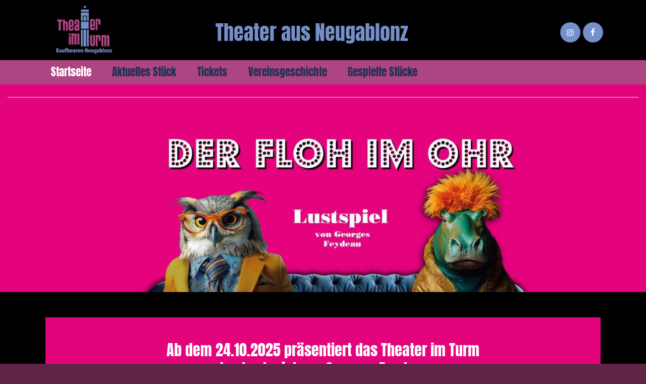

--- FILE ---
content_type: text/html; charset=UTF-8
request_url: https://theater-im-turm.de/
body_size: 44471
content:
<!DOCTYPE html>
<html lang="de" class="no-js scheme_default">
<head>
			<meta charset="UTF-8">
		<meta name="viewport" content="width=device-width, initial-scale=1, maximum-scale=1">
		<meta name="format-detection" content="telephone=no">
		<link rel="profile" href="//gmpg.org/xfn/11">
		<link rel="pingback" href="https://theater-im-turm.de/xmlrpc.php">
		<title>Theater im Turm &#8211; Amateurtheater Kaufbeuren-Neugablonz</title>
<link rel="preload" href="https://theater-im-turm.de/wp-content/bcf-fonts/Anton/anton-400-normal0.woff2" as="font" type="font/woff2" crossorigin><link rel="preload" href="https://theater-im-turm.de/wp-content/bcf-fonts/Anton/anton-400-normal1.woff2" as="font" type="font/woff2" crossorigin><link rel="preload" href="https://theater-im-turm.de/wp-content/bcf-fonts/Anton/anton-400-normal2.woff2" as="font" type="font/woff2" crossorigin><link rel="preload" href="https://theater-im-turm.de/wp-content/uploads/2023/08/Anime.otf" as="font" type="font/woff2" crossorigin><meta name='robots' content='max-image-preview:large' />
	<style>img:is([sizes="auto" i], [sizes^="auto," i]) { contain-intrinsic-size: 3000px 1500px }</style>
	
<link rel="alternate" type="application/rss+xml" title="Theater im Turm &raquo; Feed" href="https://theater-im-turm.de/feed/" />
<link rel="alternate" type="application/rss+xml" title="Theater im Turm &raquo; Kommentar-Feed" href="https://theater-im-turm.de/comments/feed/" />
<link rel="alternate" type="text/calendar" title="Theater im Turm &raquo; iCal Feed" href="https://theater-im-turm.de/events/?ical=1" />
<style>[consent-id]:not(.rcb-content-blocker):not([consent-transaction-complete]):not([consent-visual-use-parent^="children:"]):not([consent-confirm]){opacity:0!important;}
.rcb-content-blocker+.rcb-content-blocker-children-fallback~*{display:none!important;}</style><link rel="preload" href="https://theater-im-turm.de/wp-content/7ff8b9f85c7491f2d27b6850143a5939/dist/1333401826.js?ver=cfdeb40e786de82f627323f9550f905f" as="script" />
<link rel="preload" href="https://theater-im-turm.de/wp-content/7ff8b9f85c7491f2d27b6850143a5939/dist/1590897297.js?ver=8c1f725df9af567e471c98bf6cbb18c6" as="script" />
<link rel="preload" href="https://theater-im-turm.de/wp-content/plugins/real-cookie-banner/public/lib/animate.css/animate.min.css?ver=4.1.1" as="style" />
<script data-cfasync="false" type="text/javascript" defer src="https://theater-im-turm.de/wp-content/7ff8b9f85c7491f2d27b6850143a5939/dist/1333401826.js?ver=cfdeb40e786de82f627323f9550f905f" id="real-cookie-banner-vendor-real-cookie-banner-banner-js"></script>
<script type="application/json" data-skip-lazy-load="js-extra" data-skip-moving="true" data-no-defer nitro-exclude data-alt-type="application/ld+json" data-dont-merge data-wpmeteor-nooptimize="true" data-cfasync="false" id="a86d499739233cbd6240372b87a7873631-js-extra">{"slug":"real-cookie-banner","textDomain":"real-cookie-banner","version":"5.2.12","restUrl":"https:\/\/theater-im-turm.de\/wp-json\/real-cookie-banner\/v1\/","restNamespace":"real-cookie-banner\/v1","restPathObfuscateOffset":"6cb15e7a01e9e773","restRoot":"https:\/\/theater-im-turm.de\/wp-json\/","restQuery":{"_v":"5.2.12","_locale":"user"},"restNonce":"1938804f8b","restRecreateNonceEndpoint":"https:\/\/theater-im-turm.de\/wp-admin\/admin-ajax.php?action=rest-nonce","publicUrl":"https:\/\/theater-im-turm.de\/wp-content\/plugins\/real-cookie-banner\/public\/","chunkFolder":"dist","chunksLanguageFolder":"https:\/\/theater-im-turm.de\/wp-content\/languages\/mo-cache\/real-cookie-banner\/","chunks":{"chunk-config-tab-blocker.lite.js":["de_DE-83d48f038e1cf6148175589160cda67e","de_DE-e051c4c51a9ece7608a571f9dada4712","de_DE-24de88ac89ca0a1363889bd3fd6e1c50","de_DE-93ec68381a9f458fbce3acbccd434479"],"chunk-config-tab-blocker.pro.js":["de_DE-ddf5ae983675e7b6eec2afc2d53654a2","de_DE-ad0fc0f9f96d053303b1ede45a238984","de_DE-e516a6866b9a31db231ab92dedaa8b29","de_DE-1aac2e7f59d941d7ed1061d1018d2957"],"chunk-config-tab-consent.lite.js":["de_DE-3823d7521a3fc2857511061e0d660408"],"chunk-config-tab-consent.pro.js":["de_DE-9cb9ecf8c1e8ce14036b5f3a5e19f098"],"chunk-config-tab-cookies.lite.js":["de_DE-1a51b37d0ef409906245c7ed80d76040","de_DE-e051c4c51a9ece7608a571f9dada4712","de_DE-24de88ac89ca0a1363889bd3fd6e1c50"],"chunk-config-tab-cookies.pro.js":["de_DE-572ee75deed92e7a74abba4b86604687","de_DE-ad0fc0f9f96d053303b1ede45a238984","de_DE-e516a6866b9a31db231ab92dedaa8b29"],"chunk-config-tab-dashboard.lite.js":["de_DE-f843c51245ecd2b389746275b3da66b6"],"chunk-config-tab-dashboard.pro.js":["de_DE-ae5ae8f925f0409361cfe395645ac077"],"chunk-config-tab-import.lite.js":["de_DE-66df94240f04843e5a208823e466a850"],"chunk-config-tab-import.pro.js":["de_DE-e5fee6b51986d4ff7a051d6f6a7b076a"],"chunk-config-tab-licensing.lite.js":["de_DE-e01f803e4093b19d6787901b9591b5a6"],"chunk-config-tab-licensing.pro.js":["de_DE-4918ea9704f47c2055904e4104d4ffba"],"chunk-config-tab-scanner.lite.js":["de_DE-b10b39f1099ef599835c729334e38429"],"chunk-config-tab-scanner.pro.js":["de_DE-752a1502ab4f0bebfa2ad50c68ef571f"],"chunk-config-tab-settings.lite.js":["de_DE-37978e0b06b4eb18b16164a2d9c93a2c"],"chunk-config-tab-settings.pro.js":["de_DE-e59d3dcc762e276255c8989fbd1f80e3"],"chunk-config-tab-tcf.lite.js":["de_DE-4f658bdbf0aa370053460bc9e3cd1f69","de_DE-e051c4c51a9ece7608a571f9dada4712","de_DE-93ec68381a9f458fbce3acbccd434479"],"chunk-config-tab-tcf.pro.js":["de_DE-e1e83d5b8a28f1f91f63b9de2a8b181a","de_DE-ad0fc0f9f96d053303b1ede45a238984","de_DE-1aac2e7f59d941d7ed1061d1018d2957"]},"others":{"customizeValuesBanner":"{\"layout\":{\"type\":\"dialog\",\"maxHeightEnabled\":false,\"maxHeight\":740,\"dialogMaxWidth\":530,\"dialogPosition\":\"middleCenter\",\"dialogMargin\":[0,0,0,0],\"bannerPosition\":\"bottom\",\"bannerMaxWidth\":1024,\"dialogBorderRadius\":3,\"borderRadius\":5,\"animationIn\":\"slideInUp\",\"animationInDuration\":500,\"animationInOnlyMobile\":true,\"animationOut\":\"none\",\"animationOutDuration\":500,\"animationOutOnlyMobile\":true,\"overlay\":true,\"overlayBg\":\"#000000\",\"overlayBgAlpha\":38,\"overlayBlur\":2},\"decision\":{\"acceptAll\":\"button\",\"acceptEssentials\":\"button\",\"showCloseIcon\":false,\"acceptIndividual\":\"link\",\"buttonOrder\":\"all,essential,save,individual\",\"showGroups\":false,\"groupsFirstView\":false,\"saveButton\":\"always\"},\"design\":{\"bg\":\"#ffffff\",\"textAlign\":\"center\",\"linkTextDecoration\":\"underline\",\"borderWidth\":0,\"borderColor\":\"#ffffff\",\"fontSize\":13,\"fontColor\":\"#2b2b2b\",\"fontInheritFamily\":true,\"fontFamily\":\"Arial, Helvetica, sans-serif\",\"fontWeight\":\"normal\",\"boxShadowEnabled\":true,\"boxShadowOffsetX\":0,\"boxShadowOffsetY\":5,\"boxShadowBlurRadius\":13,\"boxShadowSpreadRadius\":0,\"boxShadowColor\":\"#000000\",\"boxShadowColorAlpha\":20},\"headerDesign\":{\"inheritBg\":true,\"bg\":\"#f4f4f4\",\"inheritTextAlign\":true,\"textAlign\":\"center\",\"padding\":[17,20,15,20],\"logo\":\"https:\\\/\\\/theater-im-turm.de\\\/wp-content\\\/uploads\\\/2023\\\/03\\\/TIT_logo_rgb-gross-01.png\",\"logoRetina\":\"\",\"logoMaxHeight\":80,\"logoPosition\":\"left\",\"logoMargin\":[5,15,5,15],\"fontSize\":20,\"fontColor\":\"#2b2b2b\",\"fontInheritFamily\":true,\"fontFamily\":\"Arial, Helvetica, sans-serif\",\"fontWeight\":\"normal\",\"borderWidth\":1,\"borderColor\":\"#efefef\",\"logoFitDim\":[113.19354838709677,80],\"logoAlt\":\"Theater im Turm Logo\"},\"bodyDesign\":{\"padding\":[15,20,5,20],\"descriptionInheritFontSize\":true,\"descriptionFontSize\":13,\"dottedGroupsInheritFontSize\":true,\"dottedGroupsFontSize\":13,\"dottedGroupsBulletColor\":\"#15779b\",\"teachingsInheritTextAlign\":true,\"teachingsTextAlign\":\"center\",\"teachingsSeparatorActive\":true,\"teachingsSeparatorWidth\":56,\"teachingsSeparatorHeight\":1,\"teachingsSeparatorColor\":\"#ad4582\",\"teachingsInheritFontSize\":false,\"teachingsFontSize\":12,\"teachingsInheritFontColor\":false,\"teachingsFontColor\":\"#7c7c7c\",\"accordionMargin\":[10,0,5,0],\"accordionPadding\":[5,10,5,10],\"accordionArrowType\":\"outlined\",\"accordionArrowColor\":\"#15779b\",\"accordionBg\":\"#ffffff\",\"accordionActiveBg\":\"#f9f9f9\",\"accordionHoverBg\":\"#efefef\",\"accordionBorderWidth\":1,\"accordionBorderColor\":\"#efefef\",\"accordionTitleFontSize\":12,\"accordionTitleFontColor\":\"#2b2b2b\",\"accordionTitleFontWeight\":\"normal\",\"accordionDescriptionMargin\":[5,0,0,0],\"accordionDescriptionFontSize\":12,\"accordionDescriptionFontColor\":\"#757575\",\"accordionDescriptionFontWeight\":\"normal\",\"acceptAllOneRowLayout\":false,\"acceptAllPadding\":[10,10,10,10],\"acceptAllBg\":\"#748fc9\",\"acceptAllTextAlign\":\"center\",\"acceptAllFontSize\":17,\"acceptAllFontColor\":\"#ffffff\",\"acceptAllFontWeight\":\"normal\",\"acceptAllBorderWidth\":0,\"acceptAllBorderColor\":\"#000000\",\"acceptAllHoverBg\":\"#748fc9\",\"acceptAllHoverFontColor\":\"#ffffff\",\"acceptAllHoverBorderColor\":\"#000000\",\"acceptEssentialsUseAcceptAll\":true,\"acceptEssentialsButtonType\":\"\",\"acceptEssentialsPadding\":[10,10,10,10],\"acceptEssentialsBg\":\"#efefef\",\"acceptEssentialsTextAlign\":\"center\",\"acceptEssentialsFontSize\":18,\"acceptEssentialsFontColor\":\"#0a0a0a\",\"acceptEssentialsFontWeight\":\"normal\",\"acceptEssentialsBorderWidth\":0,\"acceptEssentialsBorderColor\":\"#000000\",\"acceptEssentialsHoverBg\":\"#e8e8e8\",\"acceptEssentialsHoverFontColor\":\"#000000\",\"acceptEssentialsHoverBorderColor\":\"#000000\",\"acceptIndividualPadding\":[5,5,5,5],\"acceptIndividualBg\":\"#ffffff\",\"acceptIndividualTextAlign\":\"center\",\"acceptIndividualFontSize\":15,\"acceptIndividualFontColor\":\"#748fc9\",\"acceptIndividualFontWeight\":\"normal\",\"acceptIndividualBorderWidth\":0,\"acceptIndividualBorderColor\":\"#000000\",\"acceptIndividualHoverBg\":\"#ffffff\",\"acceptIndividualHoverFontColor\":\"#748fc9\",\"acceptIndividualHoverBorderColor\":\"#000000\"},\"footerDesign\":{\"poweredByLink\":true,\"inheritBg\":false,\"bg\":\"#fcfcfc\",\"inheritTextAlign\":true,\"textAlign\":\"center\",\"padding\":[10,20,15,20],\"fontSize\":14,\"fontColor\":\"#7c7c7c\",\"fontInheritFamily\":true,\"fontFamily\":\"Arial, Helvetica, sans-serif\",\"fontWeight\":\"normal\",\"hoverFontColor\":\"#2b2b2b\",\"borderWidth\":1,\"borderColor\":\"#efefef\",\"languageSwitcher\":\"flags\"},\"texts\":{\"headline\":\"Privatsph\\u00e4re-Einstellungen\",\"description\":\"Wir verwenden Cookies und \\u00e4hnliche Technologien auf unserer Website und verarbeiten personenbezogene Daten von dir (z.B. IP-Adresse), um z.B. Inhalte und Anzeigen zu personalisieren, Medien von Drittanbietern einzubinden oder Zugriffe auf unsere Website zu analysieren. Die Datenverarbeitung kann auch erst in Folge gesetzter Cookies stattfinden. Wir teilen diese Daten mit Dritten, die wir in den Privatsph\\u00e4re-Einstellungen benennen.<br \\\/><br \\\/>Die Datenverarbeitung kann mit deiner Einwilligung oder auf Basis eines berechtigten Interesses erfolgen, dem du in den Privatsph\\u00e4re-Einstellungen widersprechen kannst. Du hast das Recht, nicht einzuwilligen und deine Einwilligung zu einem sp\\u00e4teren Zeitpunkt zu \\u00e4ndern oder zu widerrufen. Weitere Informationen zur Verwendung deiner Daten findest du in unserer {{privacyPolicy}}Datenschutzerkl\\u00e4rung{{\\\/privacyPolicy}}.\",\"acceptAll\":\"Alle akzeptieren\",\"acceptEssentials\":\"Weiter ohne Einwilligung\",\"acceptIndividual\":\"Privatsph\\u00e4re-Einstellungen individuell festlegen\",\"poweredBy\":\"2\",\"dataProcessingInUnsafeCountries\":\"Einige Services verarbeiten personenbezogene Daten in unsicheren Drittl\\u00e4ndern. Indem du in die Nutzung dieser Services einwilligst, erkl\\u00e4rst du dich auch mit der Verarbeitung deiner Daten in diesen unsicheren Drittl\\u00e4ndern gem\\u00e4\\u00df {{legalBasis}} einverstanden. Dies birgt das Risiko, dass deine Daten von Beh\\u00f6rden zu Kontroll- und \\u00dcberwachungszwecken verarbeitet werden, m\\u00f6glicherweise ohne die M\\u00f6glichkeit eines Rechtsbehelfs.\",\"ageNoticeBanner\":\"Du bist unter {{minAge}} Jahre alt? Dann kannst du nicht in optionale Services einwilligen. Du kannst deine Eltern oder Erziehungsberechtigten bitten, mit dir in diese Services einzuwilligen.\",\"ageNoticeBlocker\":\"Du bist unter {{minAge}} Jahre alt? Leider darfst du in diesen Service nicht selbst einwilligen, um diese Inhalte zu sehen. Bitte deine Eltern oder Erziehungsberechtigten, in den Service mit dir einzuwilligen!\",\"listServicesNotice\":\"Wenn du alle Services akzeptierst, erlaubst du, dass {{services}} geladen werden. Diese sind nach ihrem Zweck in Gruppen {{serviceGroups}} unterteilt (Zugeh\\u00f6rigkeit durch hochgestellte Zahlen gekennzeichnet).\",\"listServicesLegitimateInterestNotice\":\"Au\\u00dferdem werden {{services}} auf der Grundlage eines berechtigten Interesses geladen.\",\"consentForwardingExternalHosts\":\"Deine Einwilligung gilt auch auf {{websites}}.\",\"blockerHeadline\":\"{{name}} aufgrund von Privatsph\\u00e4re-Einstellungen blockiert\",\"blockerLinkShowMissing\":\"Zeige alle Services, in die du noch einwilligen musst\",\"blockerLoadButton\":\"Services akzeptieren und Inhalte laden\",\"blockerAcceptInfo\":\"Wenn du die blockierten Inhalte l\\u00e4dst, werden deine Datenschutzeinstellungen angepasst. Inhalte aus diesem Service werden in Zukunft nicht mehr blockiert.\",\"stickyHistory\":\"Historie der Privatsph\\u00e4re-Einstellungen\",\"stickyRevoke\":\"Einwilligungen widerrufen\",\"stickyRevokeSuccessMessage\":\"Du hast die Einwilligung f\\u00fcr Services mit dessen Cookies und Verarbeitung personenbezogener Daten erfolgreich widerrufen. Die Seite wird jetzt neu geladen!\",\"stickyChange\":\"Privatsph\\u00e4re-Einstellungen \\u00e4ndern\"},\"individualLayout\":{\"inheritDialogMaxWidth\":false,\"dialogMaxWidth\":970,\"inheritBannerMaxWidth\":true,\"bannerMaxWidth\":1980,\"descriptionTextAlign\":\"left\"},\"group\":{\"checkboxBg\":\"#f0f0f0\",\"checkboxBorderWidth\":1,\"checkboxBorderColor\":\"#d2d2d2\",\"checkboxActiveColor\":\"#ffffff\",\"checkboxActiveBg\":\"#748fc9\",\"checkboxActiveBorderColor\":\"#748fc9\",\"groupInheritBg\":true,\"groupBg\":\"#f4f4f4\",\"groupPadding\":[15,15,15,15],\"groupSpacing\":10,\"groupBorderRadius\":5,\"groupBorderWidth\":1,\"groupBorderColor\":\"#f4f4f4\",\"headlineFontSize\":15,\"headlineFontWeight\":\"normal\",\"headlineFontColor\":\"#2b2b2b\",\"descriptionFontSize\":14,\"descriptionFontColor\":\"#7c7c7c\",\"linkColor\":\"#7c7c7c\",\"linkHoverColor\":\"#2b2b2b\",\"detailsHideLessRelevant\":true},\"saveButton\":{\"useAcceptAll\":true,\"type\":\"button\",\"padding\":[10,10,10,10],\"bg\":\"#efefef\",\"textAlign\":\"center\",\"fontSize\":18,\"fontColor\":\"#0a0a0a\",\"fontWeight\":\"normal\",\"borderWidth\":0,\"borderColor\":\"#000000\",\"hoverBg\":\"#e8e8e8\",\"hoverFontColor\":\"#000000\",\"hoverBorderColor\":\"#000000\"},\"individualTexts\":{\"headline\":\"Individuelle Privatsph\\u00e4re-Einstellungen\",\"description\":\"Wir verwenden Cookies und \\u00e4hnliche Technologien auf unserer Website und verarbeiten personenbezogene Daten von dir (z.B. IP-Adresse), um z.B. Inhalte und Anzeigen zu personalisieren, Medien von Drittanbietern einzubinden oder Zugriffe auf unsere Website zu analysieren. Die Datenverarbeitung kann auch erst in Folge gesetzter Cookies stattfinden. Wir teilen diese Daten mit Dritten, die wir in den Privatsph\\u00e4re-Einstellungen benennen.<br \\\/><br \\\/>Die Datenverarbeitung kann mit deiner Einwilligung oder auf Basis eines berechtigten Interesses erfolgen, dem du in den Privatsph\\u00e4re-Einstellungen widersprechen kannst. Du hast das Recht, nicht einzuwilligen und deine Einwilligung zu einem sp\\u00e4teren Zeitpunkt zu \\u00e4ndern oder zu widerrufen. Weitere Informationen zur Verwendung deiner Daten findest du in unserer {{privacyPolicy}}Datenschutzerkl\\u00e4rung{{\\\/privacyPolicy}}.<br \\\/><br \\\/>Im Folgenden findest du eine \\u00dcbersicht \\u00fcber alle Services, die von dieser Website genutzt werden. Du kannst dir detaillierte Informationen zu jedem Service ansehen und ihm einzeln zustimmen oder von deinem Widerspruchsrecht Gebrauch machen.\",\"save\":\"Individuelle Auswahlen speichern\",\"showMore\":\"Service-Informationen anzeigen\",\"hideMore\":\"Service-Informationen ausblenden\",\"postamble\":\"\"},\"mobile\":{\"enabled\":true,\"maxHeight\":400,\"hideHeader\":false,\"alignment\":\"bottom\",\"scalePercent\":90,\"scalePercentVertical\":-50},\"sticky\":{\"enabled\":false,\"animationsEnabled\":true,\"alignment\":\"left\",\"bubbleBorderRadius\":50,\"icon\":\"fingerprint\",\"iconCustom\":\"\",\"iconCustomRetina\":\"\",\"iconSize\":30,\"iconColor\":\"#ffffff\",\"bubbleMargin\":[10,20,20,20],\"bubblePadding\":15,\"bubbleBg\":\"#15779b\",\"bubbleBorderWidth\":0,\"bubbleBorderColor\":\"#10556f\",\"boxShadowEnabled\":true,\"boxShadowOffsetX\":0,\"boxShadowOffsetY\":2,\"boxShadowBlurRadius\":5,\"boxShadowSpreadRadius\":1,\"boxShadowColor\":\"#105b77\",\"boxShadowColorAlpha\":40,\"bubbleHoverBg\":\"#ffffff\",\"bubbleHoverBorderColor\":\"#000000\",\"hoverIconColor\":\"#000000\",\"hoverIconCustom\":\"\",\"hoverIconCustomRetina\":\"\",\"menuFontSize\":16,\"menuBorderRadius\":5,\"menuItemSpacing\":10,\"menuItemPadding\":[5,10,5,10]},\"customCss\":{\"css\":\"\",\"antiAdBlocker\":\"y\"}}","isPro":false,"showProHints":false,"proUrl":"https:\/\/devowl.io\/de\/go\/real-cookie-banner?source=rcb-lite","showLiteNotice":true,"frontend":{"groups":"[{\"id\":4,\"name\":\"Essenziell\",\"slug\":\"essenziell\",\"description\":\"Essenzielle Services sind f\\u00fcr die grundlegende Funktionalit\\u00e4t der Website erforderlich. Sie enthalten nur technisch notwendige Services. Diesen Services kann nicht widersprochen werden.\",\"isEssential\":true,\"isDefault\":true,\"items\":[{\"id\":166,\"name\":\"Real Cookie Banner\",\"purpose\":\"Real Cookie Banner bittet Website-Besucher um die Einwilligung zum Setzen von Cookies und zur Verarbeitung personenbezogener Daten. Dazu wird jedem Website-Besucher eine UUID (pseudonyme Identifikation des Nutzers) zugewiesen, die bis zum Ablauf des Cookies zur Speicherung der Einwilligung g\\u00fcltig ist. Cookies werden dazu verwendet, um zu testen, ob Cookies gesetzt werden k\\u00f6nnen, um Referenz auf die dokumentierte Einwilligung zu speichern, um zu speichern, in welche Services aus welchen Service-Gruppen der Besucher eingewilligt hat, und, falls Einwilligung nach dem Transparency & Consent Framework (TCF) eingeholt werden, um die Einwilligungen in TCF Partner, Zwecke, besondere Zwecke, Funktionen und besondere Funktionen zu speichern. Im Rahmen der Darlegungspflicht nach DSGVO wird die erhobene Einwilligung vollumf\\u00e4nglich dokumentiert. Dazu z\\u00e4hlt neben den Services und Service-Gruppen, in welche der Besucher eingewilligt hat, und falls Einwilligung nach dem TCF Standard eingeholt werden, in welche TCF Partner, Zwecke und Funktionen der Besucher eingewilligt hat, alle Einstellungen des Cookie Banners zum Zeitpunkt der Einwilligung als auch die technischen Umst\\u00e4nde (z.B. Gr\\u00f6\\u00dfe des Sichtbereichs bei der Einwilligung) und die Nutzerinteraktionen (z.B. Klick auf Buttons), die zur Einwilligung gef\\u00fchrt haben. Die Einwilligung wird pro Sprache einmal erhoben.\",\"providerContact\":{\"phone\":\"\",\"email\":\"\",\"link\":\"\"},\"isProviderCurrentWebsite\":true,\"provider\":\"Theater im Turm\",\"uniqueName\":\"real-cookie-banner\",\"isEmbeddingOnlyExternalResources\":false,\"legalBasis\":\"legal-requirement\",\"dataProcessingInCountries\":[],\"dataProcessingInCountriesSpecialTreatments\":[],\"technicalDefinitions\":[{\"type\":\"http\",\"name\":\"real_cookie_banner*\",\"host\":\".theater-im-turm.de\",\"duration\":365,\"durationUnit\":\"d\",\"isSessionDuration\":false,\"purpose\":\"Eindeutiger Identifikator f\\u00fcr die Einwilligung, aber nicht f\\u00fcr den Website-Besucher. Revisionshash f\\u00fcr die Einstellungen des Cookie-Banners (Texte, Farben, Funktionen, Servicegruppen, Dienste, Content Blocker usw.). IDs f\\u00fcr eingewilligte Services und Service-Gruppen.\"},{\"type\":\"http\",\"name\":\"real_cookie_banner*-tcf\",\"host\":\".theater-im-turm.de\",\"duration\":365,\"durationUnit\":\"d\",\"isSessionDuration\":false,\"purpose\":\"Im Rahmen von TCF gesammelte Einwilligungen, die im TC-String-Format gespeichert werden, einschlie\\u00dflich TCF-Vendoren, -Zwecke, -Sonderzwecke, -Funktionen und -Sonderfunktionen.\"},{\"type\":\"http\",\"name\":\"real_cookie_banner*-gcm\",\"host\":\".theater-im-turm.de\",\"duration\":365,\"durationUnit\":\"d\",\"isSessionDuration\":false,\"purpose\":\"Die im Google Consent Mode gesammelten Einwilligungen in die verschiedenen Einwilligungstypen (Zwecke) werden f\\u00fcr alle mit dem Google Consent Mode kompatiblen Services gespeichert.\"},{\"type\":\"http\",\"name\":\"real_cookie_banner-test\",\"host\":\".theater-im-turm.de\",\"duration\":365,\"durationUnit\":\"d\",\"isSessionDuration\":false,\"purpose\":\"Cookie, der gesetzt wurde, um die Funktionalit\\u00e4t von HTTP-Cookies zu testen. Wird sofort nach dem Test gel\\u00f6scht.\"},{\"type\":\"local\",\"name\":\"real_cookie_banner*\",\"host\":\"https:\\\/\\\/theater-im-turm.de\",\"duration\":1,\"durationUnit\":\"d\",\"isSessionDuration\":false,\"purpose\":\"Eindeutiger Identifikator f\\u00fcr die Einwilligung, aber nicht f\\u00fcr den Website-Besucher. Revisionshash f\\u00fcr die Einstellungen des Cookie-Banners (Texte, Farben, Funktionen, Service-Gruppen, Services, Content Blocker usw.). IDs f\\u00fcr eingewilligte Services und Service-Gruppen. Wird nur solange gespeichert, bis die Einwilligung auf dem Website-Server dokumentiert ist.\"},{\"type\":\"local\",\"name\":\"real_cookie_banner*-tcf\",\"host\":\"https:\\\/\\\/theater-im-turm.de\",\"duration\":1,\"durationUnit\":\"d\",\"isSessionDuration\":false,\"purpose\":\"Im Rahmen von TCF gesammelte Einwilligungen werden im TC-String-Format gespeichert, einschlie\\u00dflich TCF Vendoren, Zwecke, besondere Zwecke, Funktionen und besondere Funktionen. Wird nur solange gespeichert, bis die Einwilligung auf dem Website-Server dokumentiert ist.\"},{\"type\":\"local\",\"name\":\"real_cookie_banner*-gcm\",\"host\":\"https:\\\/\\\/theater-im-turm.de\",\"duration\":1,\"durationUnit\":\"d\",\"isSessionDuration\":false,\"purpose\":\"Im Rahmen des Google Consent Mode erfasste Einwilligungen werden f\\u00fcr alle mit dem Google Consent Mode kompatiblen Services in Einwilligungstypen (Zwecke) gespeichert. Wird nur solange gespeichert, bis die Einwilligung auf dem Website-Server dokumentiert ist.\"},{\"type\":\"local\",\"name\":\"real_cookie_banner-consent-queue*\",\"host\":\"https:\\\/\\\/theater-im-turm.de\",\"duration\":1,\"durationUnit\":\"d\",\"isSessionDuration\":false,\"purpose\":\"Lokale Zwischenspeicherung (Caching) der Auswahl im Cookie-Banner, bis der Server die Einwilligung dokumentiert; Dokumentation periodisch oder bei Seitenwechseln versucht, wenn der Server nicht verf\\u00fcgbar oder \\u00fcberlastet ist.\"}],\"codeDynamics\":[],\"providerPrivacyPolicyUrl\":\"https:\\\/\\\/wp-neu-tit.theater-im-turm.de\\\/datenschutzerklaerung\\\/\",\"providerLegalNoticeUrl\":\"https:\\\/\\\/wp-neu-tit.theater-im-turm.de\\\/impressum\\\/\",\"tagManagerOptInEventName\":\"\",\"tagManagerOptOutEventName\":\"\",\"googleConsentModeConsentTypes\":[],\"executePriority\":10,\"codeOptIn\":\"\",\"executeCodeOptInWhenNoTagManagerConsentIsGiven\":false,\"codeOptOut\":\"\",\"executeCodeOptOutWhenNoTagManagerConsentIsGiven\":false,\"deleteTechnicalDefinitionsAfterOptOut\":false,\"codeOnPageLoad\":\"\",\"presetId\":\"real-cookie-banner\"}]},{\"id\":5,\"name\":\"Funktional\",\"slug\":\"funktional\",\"description\":\"Funktionale Services sind notwendig, um \\u00fcber die wesentliche Funktionalit\\u00e4t der Website hinausgehende Features wie h\\u00fcbschere Schriftarten, Videowiedergabe oder interaktive Web 2.0-Features bereitzustellen. Inhalte von z.B. Video- und Social Media-Plattformen sind standardm\\u00e4\\u00dfig gesperrt und k\\u00f6nnen zugestimmt werden. Wenn dem Service zugestimmt wird, werden diese Inhalte automatisch ohne weitere manuelle Einwilligung geladen.\",\"isEssential\":false,\"isDefault\":true,\"items\":[{\"id\":1993,\"name\":\"Elementor\",\"purpose\":\"Mit Elementor kannst du das Layout der Website so gestalten, dass es ansprechend und benutzerfreundlich ist. Die gesammelten Daten werden nicht zu Analysezwecken verwendet, sondern nur, um sicherzustellen, dass z. B. ausgeblendete Elemente bei mehreren aktiven Sitzungen nicht erneut angezeigt werden. Cookies oder Cookie-\\u00e4hnliche Technologien k\\u00f6nnen gespeichert und gelesen werden. Diese werden verwendet, um die Anzahl der Seitenaufrufe und aktiven Sitzungen des Nutzers\\\/der Nutzerin zu speichern. Das berechtigte Interesse an der Nutzung dieses Dienstes ist die einfache und benutzerfreundliche Umsetzung der verwendeten Layouts.\",\"providerContact\":{\"phone\":\"\",\"email\":\"\",\"link\":\"\"},\"isProviderCurrentWebsite\":true,\"provider\":\"\",\"uniqueName\":\"elementor-popups\",\"isEmbeddingOnlyExternalResources\":false,\"legalBasis\":\"legitimate-interest\",\"dataProcessingInCountries\":[],\"dataProcessingInCountriesSpecialTreatments\":[],\"technicalDefinitions\":[{\"type\":\"local\",\"name\":\"elementor\",\"host\":\"https:\\\/\\\/theater-im-turm.de\",\"duration\":0,\"durationUnit\":\"y\",\"isSessionDuration\":false,\"purpose\":\"Seitenaufrufe, Sitzungen und Verfall des Objekts\"},{\"type\":\"session\",\"name\":\"elementor\",\"host\":\"https:\\\/\\\/theater-im-turm.de\",\"duration\":0,\"durationUnit\":\"y\",\"isSessionDuration\":false,\"purpose\":\"Aktivit\\u00e4t der Sitzung und Verfall des Objekts\"}],\"codeDynamics\":[],\"providerPrivacyPolicyUrl\":\"\",\"providerLegalNoticeUrl\":\"\",\"tagManagerOptInEventName\":\"\",\"tagManagerOptOutEventName\":\"\",\"googleConsentModeConsentTypes\":[],\"executePriority\":10,\"codeOptIn\":\"\",\"executeCodeOptInWhenNoTagManagerConsentIsGiven\":false,\"codeOptOut\":\"\",\"executeCodeOptOutWhenNoTagManagerConsentIsGiven\":false,\"deleteTechnicalDefinitionsAfterOptOut\":true,\"codeOnPageLoad\":\"\",\"presetId\":\"elementor-popups\"},{\"id\":1685,\"name\":\"YouTube\",\"purpose\":\"YouTube erm\\u00f6glicht das Einbetten von Inhalten auf Websites, die auf youtube.com ver\\u00f6ffentlicht werden, um die Website mit Videos zu verbessern. Dies erfordert die Verarbeitung der IP-Adresse und der Metadaten des Nutzers. Cookies oder Cookie-\\u00e4hnliche Technologien k\\u00f6nnen gespeichert und ausgelesen werden. Diese k\\u00f6nnen personenbezogene Daten und technische Daten wie Nutzer-IDs, Einwilligungen, Einstellungen des Videoplayers, verbundene Ger\\u00e4te, Interaktionen mit dem Service, Push-Benachrichtigungen und dem genutzten Konto enthalten. Diese Daten k\\u00f6nnen verwendet werden, um besuchte Websites zu erfassen, detaillierte Statistiken \\u00fcber das Nutzerverhalten zu erstellen und um die Dienste von Google zu verbessern. Sie k\\u00f6nnen auch zur Profilerstellung verwendet werden, z. B. um dir personalisierte Dienste anzubieten, wie Werbung auf der Grundlage deiner Interessen oder Empfehlungen. Diese Daten k\\u00f6nnen von Google mit den Daten der auf den Websites von Google (z. B. youtube.com und google.com) eingeloggten Nutzer verkn\\u00fcpft werden. Google stellt personenbezogene Daten seinen verbundenen Unternehmen, anderen vertrauensw\\u00fcrdigen Unternehmen oder Personen zur Verf\\u00fcgung, die diese Daten auf der Grundlage der Anweisungen von Google und in \\u00dcbereinstimmung mit den Datenschutzbestimmungen von Google verarbeiten k\\u00f6nnen.\",\"providerContact\":{\"phone\":\"+1 650 253 0000\",\"email\":\"dpo-google@google.com\",\"link\":\"https:\\\/\\\/support.google.com\\\/\"},\"isProviderCurrentWebsite\":false,\"provider\":\"Google Ireland Limited, Gordon House, Barrow Street, Dublin 4, Irland\",\"uniqueName\":\"youtube\",\"isEmbeddingOnlyExternalResources\":false,\"legalBasis\":\"consent\",\"dataProcessingInCountries\":[\"US\",\"IE\",\"CL\",\"NL\",\"BE\",\"FI\",\"DK\",\"TW\",\"JP\",\"SG\",\"BR\",\"GB\",\"FR\",\"DE\",\"PL\",\"ES\",\"IT\",\"CH\",\"IL\",\"KR\",\"IN\",\"HK\",\"AU\",\"QA\"],\"dataProcessingInCountriesSpecialTreatments\":[\"provider-is-self-certified-trans-atlantic-data-privacy-framework\"],\"technicalDefinitions\":[{\"type\":\"http\",\"name\":\"SIDCC\",\"host\":\".google.com\",\"duration\":1,\"durationUnit\":\"y\",\"isSessionDuration\":false,\"purpose\":\"\"},{\"type\":\"http\",\"name\":\"NID\",\"host\":\".google.com\",\"duration\":6,\"durationUnit\":\"mo\",\"isSessionDuration\":false,\"purpose\":\"\"},{\"type\":\"http\",\"name\":\"SIDCC\",\"host\":\".youtube.com\",\"duration\":1,\"durationUnit\":\"y\",\"isSessionDuration\":false,\"purpose\":\"\"},{\"type\":\"http\",\"name\":\"YSC\",\"host\":\".youtube.com\",\"duration\":0,\"durationUnit\":\"y\",\"isSessionDuration\":true,\"purpose\":\"\"},{\"type\":\"http\",\"name\":\"VISITOR_INFO1_LIVE\",\"host\":\".youtube.com\",\"duration\":6,\"durationUnit\":\"mo\",\"isSessionDuration\":false,\"purpose\":\"\"},{\"type\":\"http\",\"name\":\"PREF\",\"host\":\".youtube.com\",\"duration\":1,\"durationUnit\":\"y\",\"isSessionDuration\":false,\"purpose\":\"\"},{\"type\":\"http\",\"name\":\"LOGIN_INFO\",\"host\":\".youtube.com\",\"duration\":13,\"durationUnit\":\"mo\",\"isSessionDuration\":false,\"purpose\":\"\"},{\"type\":\"http\",\"name\":\"CONSENT\",\"host\":\".youtube.com\",\"duration\":9,\"durationUnit\":\"mo\",\"isSessionDuration\":false,\"purpose\":\"\"},{\"type\":\"http\",\"name\":\"CONSENT\",\"host\":\".google.com\",\"duration\":9,\"durationUnit\":\"mo\",\"isSessionDuration\":false,\"purpose\":\"\"},{\"type\":\"http\",\"name\":\"__Secure-3PAPISID\",\"host\":\".google.com\",\"duration\":13,\"durationUnit\":\"mo\",\"isSessionDuration\":false,\"purpose\":\"\"},{\"type\":\"http\",\"name\":\"SAPISID\",\"host\":\".google.com\",\"duration\":13,\"durationUnit\":\"mo\",\"isSessionDuration\":false,\"purpose\":\"\"},{\"type\":\"http\",\"name\":\"APISID\",\"host\":\".google.com\",\"duration\":13,\"durationUnit\":\"mo\",\"isSessionDuration\":false,\"purpose\":\"\"},{\"type\":\"http\",\"name\":\"HSID\",\"host\":\".google.com\",\"duration\":13,\"durationUnit\":\"mo\",\"isSessionDuration\":false,\"purpose\":\"\"},{\"type\":\"http\",\"name\":\"__Secure-3PSID\",\"host\":\".google.com\",\"duration\":13,\"durationUnit\":\"mo\",\"isSessionDuration\":false,\"purpose\":\"\"},{\"type\":\"http\",\"name\":\"__Secure-3PAPISID\",\"host\":\".youtube.com\",\"duration\":13,\"durationUnit\":\"mo\",\"isSessionDuration\":false,\"purpose\":\"\"},{\"type\":\"http\",\"name\":\"SAPISID\",\"host\":\".youtube.com\",\"duration\":13,\"durationUnit\":\"mo\",\"isSessionDuration\":false,\"purpose\":\"\"},{\"type\":\"http\",\"name\":\"HSID\",\"host\":\".youtube.com\",\"duration\":13,\"durationUnit\":\"mo\",\"isSessionDuration\":false,\"purpose\":\"\"},{\"type\":\"http\",\"name\":\"SSID\",\"host\":\".google.com\",\"duration\":13,\"durationUnit\":\"mo\",\"isSessionDuration\":false,\"purpose\":\"\"},{\"type\":\"http\",\"name\":\"SID\",\"host\":\".google.com\",\"duration\":13,\"durationUnit\":\"mo\",\"isSessionDuration\":false,\"purpose\":\"\"},{\"type\":\"http\",\"name\":\"SSID\",\"host\":\".youtube.com\",\"duration\":13,\"durationUnit\":\"mo\",\"isSessionDuration\":false,\"purpose\":\"\"},{\"type\":\"http\",\"name\":\"APISID\",\"host\":\".youtube.com\",\"duration\":13,\"durationUnit\":\"mo\",\"isSessionDuration\":false,\"purpose\":\"\"},{\"type\":\"http\",\"name\":\"__Secure-3PSID\",\"host\":\".youtube.com\",\"duration\":13,\"durationUnit\":\"mo\",\"isSessionDuration\":false,\"purpose\":\"\"},{\"type\":\"http\",\"name\":\"SID\",\"host\":\".youtube.com\",\"duration\":13,\"durationUnit\":\"mo\",\"isSessionDuration\":false,\"purpose\":\"\"},{\"type\":\"http\",\"name\":\"OTZ\",\"host\":\"www.google.com\",\"duration\":1,\"durationUnit\":\"d\",\"isSessionDuration\":false,\"purpose\":\"\"},{\"type\":\"http\",\"name\":\"IDE\",\"host\":\".doubleclick.net\",\"duration\":9,\"durationUnit\":\"mo\",\"isSessionDuration\":false,\"purpose\":\"\"},{\"type\":\"http\",\"name\":\"SOCS\",\"host\":\".youtube.com\",\"duration\":9,\"durationUnit\":\"mo\",\"isSessionDuration\":false,\"purpose\":\"\"},{\"type\":\"http\",\"name\":\"SOCS\",\"host\":\".google.com\",\"duration\":9,\"durationUnit\":\"mo\",\"isSessionDuration\":false,\"purpose\":\"\"},{\"type\":\"local\",\"name\":\"yt-remote-device-id\",\"host\":\"https:\\\/\\\/www.youtube.com\",\"duration\":1,\"durationUnit\":\"y\",\"isSessionDuration\":false,\"purpose\":\"\"},{\"type\":\"local\",\"name\":\"yt-player-headers-readable\",\"host\":\"https:\\\/\\\/www.youtube.com\",\"duration\":1,\"durationUnit\":\"y\",\"isSessionDuration\":false,\"purpose\":\"\"},{\"type\":\"local\",\"name\":\"ytidb::LAST_RESULT_ENTRY_KEY\",\"host\":\"https:\\\/\\\/www.youtube.com\",\"duration\":1,\"durationUnit\":\"y\",\"isSessionDuration\":false,\"purpose\":\"\"},{\"type\":\"local\",\"name\":\"yt-fullerscreen-edu-button-shown-count\",\"host\":\"https:\\\/\\\/www.youtube.com\",\"duration\":1,\"durationUnit\":\"y\",\"isSessionDuration\":false,\"purpose\":\"\"},{\"type\":\"local\",\"name\":\"yt-remote-connected-devices\",\"host\":\"https:\\\/\\\/www.youtube.com\",\"duration\":1,\"durationUnit\":\"y\",\"isSessionDuration\":false,\"purpose\":\"\"},{\"type\":\"local\",\"name\":\"yt-player-bandwidth\",\"host\":\"https:\\\/\\\/www.youtube.com\",\"duration\":1,\"durationUnit\":\"y\",\"isSessionDuration\":false,\"purpose\":\"\"},{\"type\":\"indexedDb\",\"name\":\"LogsDatabaseV2:*||\",\"host\":\"https:\\\/\\\/www.youtube.com\",\"duration\":1,\"durationUnit\":\"y\",\"isSessionDuration\":false,\"purpose\":\"\"},{\"type\":\"indexedDb\",\"name\":\"ServiceWorkerLogsDatabase\",\"host\":\"https:\\\/\\\/www.youtube.com\",\"duration\":1,\"durationUnit\":\"y\",\"isSessionDuration\":false,\"purpose\":\"\"},{\"type\":\"indexedDb\",\"name\":\"YtldbMeta\",\"host\":\"https:\\\/\\\/www.youtube.com\",\"duration\":1,\"durationUnit\":\"y\",\"isSessionDuration\":false,\"purpose\":\"\"},{\"type\":\"http\",\"name\":\"__Secure-YEC\",\"host\":\".youtube.com\",\"duration\":1,\"durationUnit\":\"y\",\"isSessionDuration\":false,\"purpose\":\"\"},{\"type\":\"http\",\"name\":\"test_cookie\",\"host\":\".doubleclick.net\",\"duration\":1,\"durationUnit\":\"d\",\"isSessionDuration\":false,\"purpose\":\"\"},{\"type\":\"local\",\"name\":\"yt-player-quality\",\"host\":\"https:\\\/\\\/www.youtube.com\",\"duration\":1,\"durationUnit\":\"y\",\"isSessionDuration\":false,\"purpose\":\"\"},{\"type\":\"local\",\"name\":\"yt-player-performance-cap\",\"host\":\"https:\\\/\\\/www.youtube.com\",\"duration\":1,\"durationUnit\":\"y\",\"isSessionDuration\":false,\"purpose\":\"\"},{\"type\":\"local\",\"name\":\"yt-player-volume\",\"host\":\"https:\\\/\\\/www.youtube.com\",\"duration\":1,\"durationUnit\":\"y\",\"isSessionDuration\":false,\"purpose\":\"\"},{\"type\":\"indexedDb\",\"name\":\"PersistentEntityStoreDb:*||\",\"host\":\"https:\\\/\\\/www.youtube.com\",\"duration\":1,\"durationUnit\":\"y\",\"isSessionDuration\":false,\"purpose\":\"\"},{\"type\":\"indexedDb\",\"name\":\"yt-idb-pref-storage:*||\",\"host\":\"https:\\\/\\\/www.youtube.com\",\"duration\":1,\"durationUnit\":\"y\",\"isSessionDuration\":false,\"purpose\":\"\"},{\"type\":\"local\",\"name\":\"yt.innertube::nextId\",\"host\":\"https:\\\/\\\/www.youtube.com\",\"duration\":1,\"durationUnit\":\"y\",\"isSessionDuration\":false,\"purpose\":\"\"},{\"type\":\"local\",\"name\":\"yt.innertube::requests\",\"host\":\"https:\\\/\\\/www.youtube.com\",\"duration\":1,\"durationUnit\":\"y\",\"isSessionDuration\":false,\"purpose\":\"\"},{\"type\":\"local\",\"name\":\"yt-html5-player-modules::subtitlesModuleData::module-enabled\",\"host\":\"https:\\\/\\\/www.youtube.com\",\"duration\":1,\"durationUnit\":\"y\",\"isSessionDuration\":false,\"purpose\":\"\"},{\"type\":\"session\",\"name\":\"yt-remote-session-app\",\"host\":\"https:\\\/\\\/www.youtube.com\",\"duration\":1,\"durationUnit\":\"y\",\"isSessionDuration\":false,\"purpose\":\"\"},{\"type\":\"session\",\"name\":\"yt-remote-cast-installed\",\"host\":\"https:\\\/\\\/www.youtube.com\",\"duration\":1,\"durationUnit\":\"y\",\"isSessionDuration\":false,\"purpose\":\"\"},{\"type\":\"session\",\"name\":\"yt-player-volume\",\"host\":\"https:\\\/\\\/www.youtube.com\",\"duration\":1,\"durationUnit\":\"y\",\"isSessionDuration\":false,\"purpose\":\"\"},{\"type\":\"session\",\"name\":\"yt-remote-session-name\",\"host\":\"https:\\\/\\\/www.youtube.com\",\"duration\":1,\"durationUnit\":\"y\",\"isSessionDuration\":false,\"purpose\":\"\"},{\"type\":\"session\",\"name\":\"yt-remote-cast-available\",\"host\":\"https:\\\/\\\/www.youtube.com\",\"duration\":1,\"durationUnit\":\"y\",\"isSessionDuration\":false,\"purpose\":\"\"},{\"type\":\"session\",\"name\":\"yt-remote-fast-check-period\",\"host\":\"https:\\\/\\\/www.youtube.com\",\"duration\":1,\"durationUnit\":\"y\",\"isSessionDuration\":false,\"purpose\":\"\"},{\"type\":\"local\",\"name\":\"*||::yt-player::yt-player-lv\",\"host\":\"https:\\\/\\\/www.youtube.com\",\"duration\":1,\"durationUnit\":\"y\",\"isSessionDuration\":false,\"purpose\":\"\"},{\"type\":\"indexedDb\",\"name\":\"swpushnotificationsdb\",\"host\":\"https:\\\/\\\/www.youtube.com\",\"duration\":1,\"durationUnit\":\"y\",\"isSessionDuration\":false,\"purpose\":\"\"},{\"type\":\"indexedDb\",\"name\":\"yt-player-local-media:*||\",\"host\":\"https:\\\/\\\/www.youtube.com\",\"duration\":1,\"durationUnit\":\"y\",\"isSessionDuration\":false,\"purpose\":\"\"},{\"type\":\"indexedDb\",\"name\":\"yt-it-response-store:*||\",\"host\":\"https:\\\/\\\/www.youtube.com\",\"duration\":1,\"durationUnit\":\"y\",\"isSessionDuration\":false,\"purpose\":\"\"},{\"type\":\"http\",\"name\":\"__HOST-GAPS\",\"host\":\"accounts.google.com\",\"duration\":13,\"durationUnit\":\"mo\",\"isSessionDuration\":false,\"purpose\":\"\"},{\"type\":\"http\",\"name\":\"OTZ\",\"host\":\"accounts.google.com\",\"duration\":1,\"durationUnit\":\"d\",\"isSessionDuration\":false,\"purpose\":\"\"},{\"type\":\"http\",\"name\":\"__Secure-1PSIDCC\",\"host\":\".google.com\",\"duration\":1,\"durationUnit\":\"y\",\"isSessionDuration\":false,\"purpose\":\"\"},{\"type\":\"http\",\"name\":\"__Secure-1PAPISID\",\"host\":\".google.com\",\"duration\":1,\"durationUnit\":\"y\",\"isSessionDuration\":false,\"purpose\":\"\"},{\"type\":\"http\",\"name\":\"__Secure-3PSIDCC\",\"host\":\".youtube.com\",\"duration\":1,\"durationUnit\":\"y\",\"isSessionDuration\":false,\"purpose\":\"\"},{\"type\":\"http\",\"name\":\"__Secure-1PAPISID\",\"host\":\".youtube.com\",\"duration\":13,\"durationUnit\":\"mo\",\"isSessionDuration\":false,\"purpose\":\"\"},{\"type\":\"http\",\"name\":\"__Secure-1PSID\",\"host\":\".youtube.com\",\"duration\":13,\"durationUnit\":\"mo\",\"isSessionDuration\":false,\"purpose\":\"\"},{\"type\":\"http\",\"name\":\"__Secure-3PSIDCC\",\"host\":\".google.com\",\"duration\":1,\"durationUnit\":\"y\",\"isSessionDuration\":false,\"purpose\":\"\"},{\"type\":\"http\",\"name\":\"__Secure-ENID\",\"host\":\".google.com\",\"duration\":1,\"durationUnit\":\"y\",\"isSessionDuration\":false,\"purpose\":\"\"},{\"type\":\"http\",\"name\":\"AEC\",\"host\":\".google.com\",\"duration\":6,\"durationUnit\":\"mo\",\"isSessionDuration\":false,\"purpose\":\"\"},{\"type\":\"http\",\"name\":\"__Secure-1PSID\",\"host\":\".google.com\",\"duration\":13,\"durationUnit\":\"mo\",\"isSessionDuration\":false,\"purpose\":\"\"},{\"type\":\"indexedDb\",\"name\":\"ytGefConfig:*||\",\"host\":\"https:\\\/\\\/www.youtube.com\",\"duration\":1,\"durationUnit\":\"y\",\"isSessionDuration\":false,\"purpose\":\"\"},{\"type\":\"http\",\"name\":\"__Host-3PLSID\",\"host\":\"accounts.google.com\",\"duration\":13,\"durationUnit\":\"mo\",\"isSessionDuration\":false,\"purpose\":\"\"},{\"type\":\"http\",\"name\":\"LSID\",\"host\":\"accounts.google.com\",\"duration\":13,\"durationUnit\":\"mo\",\"isSessionDuration\":false,\"purpose\":\"\"},{\"type\":\"http\",\"name\":\"ACCOUNT_CHOOSER\",\"host\":\"accounts.google.com\",\"duration\":13,\"durationUnit\":\"mo\",\"isSessionDuration\":false,\"purpose\":\"\"},{\"type\":\"http\",\"name\":\"__Host-1PLSID\",\"host\":\"accounts.google.com\",\"duration\":13,\"durationUnit\":\"mo\",\"isSessionDuration\":false,\"purpose\":\"\"}],\"codeDynamics\":[],\"providerPrivacyPolicyUrl\":\"https:\\\/\\\/policies.google.com\\\/privacy?hl=de\",\"providerLegalNoticeUrl\":\"https:\\\/\\\/www.google.de\\\/contact\\\/impressum.html\",\"tagManagerOptInEventName\":\"\",\"tagManagerOptOutEventName\":\"\",\"googleConsentModeConsentTypes\":[],\"executePriority\":10,\"codeOptIn\":\"\",\"executeCodeOptInWhenNoTagManagerConsentIsGiven\":false,\"codeOptOut\":\"\",\"executeCodeOptOutWhenNoTagManagerConsentIsGiven\":false,\"deleteTechnicalDefinitionsAfterOptOut\":false,\"codeOnPageLoad\":\"\",\"presetId\":\"youtube\"},{\"id\":1684,\"name\":\"YouTube\",\"purpose\":\"YouTube erm\\u00f6glicht das Einbetten von Inhalten auf Websites, die auf youtube.com ver\\u00f6ffentlicht werden, um die Website mit Videos zu verbessern. Dies erfordert die Verarbeitung der IP-Adresse und der Metadaten des Nutzers. Cookies oder Cookie-\\u00e4hnliche Technologien k\\u00f6nnen gespeichert und ausgelesen werden. Diese k\\u00f6nnen personenbezogene Daten und technische Daten wie Nutzer-IDs, Einwilligungen, Einstellungen des Videoplayers, verbundene Ger\\u00e4te, Interaktionen mit dem Service, Push-Benachrichtigungen und dem genutzten Konto enthalten. Diese Daten k\\u00f6nnen verwendet werden, um besuchte Websites zu erfassen, detaillierte Statistiken \\u00fcber das Nutzerverhalten zu erstellen und um die Dienste von Google zu verbessern. Sie k\\u00f6nnen auch zur Profilerstellung verwendet werden, z. B. um dir personalisierte Dienste anzubieten, wie Werbung auf der Grundlage deiner Interessen oder Empfehlungen. Diese Daten k\\u00f6nnen von Google mit den Daten der auf den Websites von Google (z. B. youtube.com und google.com) eingeloggten Nutzer verkn\\u00fcpft werden. Google stellt personenbezogene Daten seinen verbundenen Unternehmen, anderen vertrauensw\\u00fcrdigen Unternehmen oder Personen zur Verf\\u00fcgung, die diese Daten auf der Grundlage der Anweisungen von Google und in \\u00dcbereinstimmung mit den Datenschutzbestimmungen von Google verarbeiten k\\u00f6nnen.\",\"providerContact\":{\"phone\":\"+1 650 253 0000\",\"email\":\"dpo-google@google.com\",\"link\":\"https:\\\/\\\/support.google.com\\\/\"},\"isProviderCurrentWebsite\":false,\"provider\":\"Google Ireland Limited, Gordon House, Barrow Street, Dublin 4, Irland\",\"uniqueName\":\"youtube\",\"isEmbeddingOnlyExternalResources\":false,\"legalBasis\":\"consent\",\"dataProcessingInCountries\":[\"US\",\"IE\",\"CL\",\"NL\",\"BE\",\"FI\",\"DK\",\"TW\",\"JP\",\"SG\",\"BR\",\"GB\",\"FR\",\"DE\",\"PL\",\"ES\",\"IT\",\"CH\",\"IL\",\"KR\",\"IN\",\"HK\",\"AU\",\"QA\"],\"dataProcessingInCountriesSpecialTreatments\":[\"provider-is-self-certified-trans-atlantic-data-privacy-framework\"],\"technicalDefinitions\":[{\"type\":\"http\",\"name\":\"SIDCC\",\"host\":\".google.com\",\"duration\":1,\"durationUnit\":\"y\",\"isSessionDuration\":false,\"purpose\":\"\"},{\"type\":\"http\",\"name\":\"NID\",\"host\":\".google.com\",\"duration\":6,\"durationUnit\":\"mo\",\"isSessionDuration\":false,\"purpose\":\"\"},{\"type\":\"http\",\"name\":\"SIDCC\",\"host\":\".youtube.com\",\"duration\":1,\"durationUnit\":\"y\",\"isSessionDuration\":false,\"purpose\":\"\"},{\"type\":\"http\",\"name\":\"YSC\",\"host\":\".youtube.com\",\"duration\":0,\"durationUnit\":\"y\",\"isSessionDuration\":true,\"purpose\":\"\"},{\"type\":\"http\",\"name\":\"VISITOR_INFO1_LIVE\",\"host\":\".youtube.com\",\"duration\":6,\"durationUnit\":\"mo\",\"isSessionDuration\":false,\"purpose\":\"\"},{\"type\":\"http\",\"name\":\"PREF\",\"host\":\".youtube.com\",\"duration\":1,\"durationUnit\":\"y\",\"isSessionDuration\":false,\"purpose\":\"\"},{\"type\":\"http\",\"name\":\"LOGIN_INFO\",\"host\":\".youtube.com\",\"duration\":13,\"durationUnit\":\"mo\",\"isSessionDuration\":false,\"purpose\":\"\"},{\"type\":\"http\",\"name\":\"CONSENT\",\"host\":\".youtube.com\",\"duration\":9,\"durationUnit\":\"mo\",\"isSessionDuration\":false,\"purpose\":\"\"},{\"type\":\"http\",\"name\":\"CONSENT\",\"host\":\".google.com\",\"duration\":9,\"durationUnit\":\"mo\",\"isSessionDuration\":false,\"purpose\":\"\"},{\"type\":\"http\",\"name\":\"__Secure-3PAPISID\",\"host\":\".google.com\",\"duration\":13,\"durationUnit\":\"mo\",\"isSessionDuration\":false,\"purpose\":\"\"},{\"type\":\"http\",\"name\":\"SAPISID\",\"host\":\".google.com\",\"duration\":13,\"durationUnit\":\"mo\",\"isSessionDuration\":false,\"purpose\":\"\"},{\"type\":\"http\",\"name\":\"APISID\",\"host\":\".google.com\",\"duration\":13,\"durationUnit\":\"mo\",\"isSessionDuration\":false,\"purpose\":\"\"},{\"type\":\"http\",\"name\":\"HSID\",\"host\":\".google.com\",\"duration\":13,\"durationUnit\":\"mo\",\"isSessionDuration\":false,\"purpose\":\"\"},{\"type\":\"http\",\"name\":\"__Secure-3PSID\",\"host\":\".google.com\",\"duration\":13,\"durationUnit\":\"mo\",\"isSessionDuration\":false,\"purpose\":\"\"},{\"type\":\"http\",\"name\":\"__Secure-3PAPISID\",\"host\":\".youtube.com\",\"duration\":13,\"durationUnit\":\"mo\",\"isSessionDuration\":false,\"purpose\":\"\"},{\"type\":\"http\",\"name\":\"SAPISID\",\"host\":\".youtube.com\",\"duration\":13,\"durationUnit\":\"mo\",\"isSessionDuration\":false,\"purpose\":\"\"},{\"type\":\"http\",\"name\":\"HSID\",\"host\":\".youtube.com\",\"duration\":13,\"durationUnit\":\"mo\",\"isSessionDuration\":false,\"purpose\":\"\"},{\"type\":\"http\",\"name\":\"SSID\",\"host\":\".google.com\",\"duration\":13,\"durationUnit\":\"mo\",\"isSessionDuration\":false,\"purpose\":\"\"},{\"type\":\"http\",\"name\":\"SID\",\"host\":\".google.com\",\"duration\":13,\"durationUnit\":\"mo\",\"isSessionDuration\":false,\"purpose\":\"\"},{\"type\":\"http\",\"name\":\"SSID\",\"host\":\".youtube.com\",\"duration\":13,\"durationUnit\":\"mo\",\"isSessionDuration\":false,\"purpose\":\"\"},{\"type\":\"http\",\"name\":\"APISID\",\"host\":\".youtube.com\",\"duration\":13,\"durationUnit\":\"mo\",\"isSessionDuration\":false,\"purpose\":\"\"},{\"type\":\"http\",\"name\":\"__Secure-3PSID\",\"host\":\".youtube.com\",\"duration\":13,\"durationUnit\":\"mo\",\"isSessionDuration\":false,\"purpose\":\"\"},{\"type\":\"http\",\"name\":\"SID\",\"host\":\".youtube.com\",\"duration\":13,\"durationUnit\":\"mo\",\"isSessionDuration\":false,\"purpose\":\"\"},{\"type\":\"http\",\"name\":\"OTZ\",\"host\":\"www.google.com\",\"duration\":1,\"durationUnit\":\"d\",\"isSessionDuration\":false,\"purpose\":\"\"},{\"type\":\"http\",\"name\":\"IDE\",\"host\":\".doubleclick.net\",\"duration\":9,\"durationUnit\":\"mo\",\"isSessionDuration\":false,\"purpose\":\"\"},{\"type\":\"http\",\"name\":\"SOCS\",\"host\":\".youtube.com\",\"duration\":9,\"durationUnit\":\"mo\",\"isSessionDuration\":false,\"purpose\":\"\"},{\"type\":\"http\",\"name\":\"SOCS\",\"host\":\".google.com\",\"duration\":9,\"durationUnit\":\"mo\",\"isSessionDuration\":false,\"purpose\":\"\"},{\"type\":\"local\",\"name\":\"yt-remote-device-id\",\"host\":\"https:\\\/\\\/www.youtube.com\",\"duration\":1,\"durationUnit\":\"y\",\"isSessionDuration\":false,\"purpose\":\"\"},{\"type\":\"local\",\"name\":\"yt-player-headers-readable\",\"host\":\"https:\\\/\\\/www.youtube.com\",\"duration\":1,\"durationUnit\":\"y\",\"isSessionDuration\":false,\"purpose\":\"\"},{\"type\":\"local\",\"name\":\"ytidb::LAST_RESULT_ENTRY_KEY\",\"host\":\"https:\\\/\\\/www.youtube.com\",\"duration\":1,\"durationUnit\":\"y\",\"isSessionDuration\":false,\"purpose\":\"\"},{\"type\":\"local\",\"name\":\"yt-fullerscreen-edu-button-shown-count\",\"host\":\"https:\\\/\\\/www.youtube.com\",\"duration\":1,\"durationUnit\":\"y\",\"isSessionDuration\":false,\"purpose\":\"\"},{\"type\":\"local\",\"name\":\"yt-remote-connected-devices\",\"host\":\"https:\\\/\\\/www.youtube.com\",\"duration\":1,\"durationUnit\":\"y\",\"isSessionDuration\":false,\"purpose\":\"\"},{\"type\":\"local\",\"name\":\"yt-player-bandwidth\",\"host\":\"https:\\\/\\\/www.youtube.com\",\"duration\":1,\"durationUnit\":\"y\",\"isSessionDuration\":false,\"purpose\":\"\"},{\"type\":\"indexedDb\",\"name\":\"LogsDatabaseV2:*||\",\"host\":\"https:\\\/\\\/www.youtube.com\",\"duration\":1,\"durationUnit\":\"y\",\"isSessionDuration\":false,\"purpose\":\"\"},{\"type\":\"indexedDb\",\"name\":\"ServiceWorkerLogsDatabase\",\"host\":\"https:\\\/\\\/www.youtube.com\",\"duration\":1,\"durationUnit\":\"y\",\"isSessionDuration\":false,\"purpose\":\"\"},{\"type\":\"indexedDb\",\"name\":\"YtldbMeta\",\"host\":\"https:\\\/\\\/www.youtube.com\",\"duration\":1,\"durationUnit\":\"y\",\"isSessionDuration\":false,\"purpose\":\"\"},{\"type\":\"http\",\"name\":\"__Secure-YEC\",\"host\":\".youtube.com\",\"duration\":1,\"durationUnit\":\"y\",\"isSessionDuration\":false,\"purpose\":\"\"},{\"type\":\"http\",\"name\":\"test_cookie\",\"host\":\".doubleclick.net\",\"duration\":1,\"durationUnit\":\"d\",\"isSessionDuration\":false,\"purpose\":\"\"},{\"type\":\"local\",\"name\":\"yt-player-quality\",\"host\":\"https:\\\/\\\/www.youtube.com\",\"duration\":1,\"durationUnit\":\"y\",\"isSessionDuration\":false,\"purpose\":\"\"},{\"type\":\"local\",\"name\":\"yt-player-performance-cap\",\"host\":\"https:\\\/\\\/www.youtube.com\",\"duration\":1,\"durationUnit\":\"y\",\"isSessionDuration\":false,\"purpose\":\"\"},{\"type\":\"local\",\"name\":\"yt-player-volume\",\"host\":\"https:\\\/\\\/www.youtube.com\",\"duration\":1,\"durationUnit\":\"y\",\"isSessionDuration\":false,\"purpose\":\"\"},{\"type\":\"indexedDb\",\"name\":\"PersistentEntityStoreDb:*||\",\"host\":\"https:\\\/\\\/www.youtube.com\",\"duration\":1,\"durationUnit\":\"y\",\"isSessionDuration\":false,\"purpose\":\"\"},{\"type\":\"indexedDb\",\"name\":\"yt-idb-pref-storage:*||\",\"host\":\"https:\\\/\\\/www.youtube.com\",\"duration\":1,\"durationUnit\":\"y\",\"isSessionDuration\":false,\"purpose\":\"\"},{\"type\":\"local\",\"name\":\"yt.innertube::nextId\",\"host\":\"https:\\\/\\\/www.youtube.com\",\"duration\":1,\"durationUnit\":\"y\",\"isSessionDuration\":false,\"purpose\":\"\"},{\"type\":\"local\",\"name\":\"yt.innertube::requests\",\"host\":\"https:\\\/\\\/www.youtube.com\",\"duration\":1,\"durationUnit\":\"y\",\"isSessionDuration\":false,\"purpose\":\"\"},{\"type\":\"local\",\"name\":\"yt-html5-player-modules::subtitlesModuleData::module-enabled\",\"host\":\"https:\\\/\\\/www.youtube.com\",\"duration\":1,\"durationUnit\":\"y\",\"isSessionDuration\":false,\"purpose\":\"\"},{\"type\":\"session\",\"name\":\"yt-remote-session-app\",\"host\":\"https:\\\/\\\/www.youtube.com\",\"duration\":1,\"durationUnit\":\"y\",\"isSessionDuration\":false,\"purpose\":\"\"},{\"type\":\"session\",\"name\":\"yt-remote-cast-installed\",\"host\":\"https:\\\/\\\/www.youtube.com\",\"duration\":1,\"durationUnit\":\"y\",\"isSessionDuration\":false,\"purpose\":\"\"},{\"type\":\"session\",\"name\":\"yt-player-volume\",\"host\":\"https:\\\/\\\/www.youtube.com\",\"duration\":1,\"durationUnit\":\"y\",\"isSessionDuration\":false,\"purpose\":\"\"},{\"type\":\"session\",\"name\":\"yt-remote-session-name\",\"host\":\"https:\\\/\\\/www.youtube.com\",\"duration\":1,\"durationUnit\":\"y\",\"isSessionDuration\":false,\"purpose\":\"\"},{\"type\":\"session\",\"name\":\"yt-remote-cast-available\",\"host\":\"https:\\\/\\\/www.youtube.com\",\"duration\":1,\"durationUnit\":\"y\",\"isSessionDuration\":false,\"purpose\":\"\"},{\"type\":\"session\",\"name\":\"yt-remote-fast-check-period\",\"host\":\"https:\\\/\\\/www.youtube.com\",\"duration\":1,\"durationUnit\":\"y\",\"isSessionDuration\":false,\"purpose\":\"\"},{\"type\":\"local\",\"name\":\"*||::yt-player::yt-player-lv\",\"host\":\"https:\\\/\\\/www.youtube.com\",\"duration\":1,\"durationUnit\":\"y\",\"isSessionDuration\":false,\"purpose\":\"\"},{\"type\":\"indexedDb\",\"name\":\"swpushnotificationsdb\",\"host\":\"https:\\\/\\\/www.youtube.com\",\"duration\":1,\"durationUnit\":\"y\",\"isSessionDuration\":false,\"purpose\":\"\"},{\"type\":\"indexedDb\",\"name\":\"yt-player-local-media:*||\",\"host\":\"https:\\\/\\\/www.youtube.com\",\"duration\":1,\"durationUnit\":\"y\",\"isSessionDuration\":false,\"purpose\":\"\"},{\"type\":\"indexedDb\",\"name\":\"yt-it-response-store:*||\",\"host\":\"https:\\\/\\\/www.youtube.com\",\"duration\":1,\"durationUnit\":\"y\",\"isSessionDuration\":false,\"purpose\":\"\"},{\"type\":\"http\",\"name\":\"__HOST-GAPS\",\"host\":\"accounts.google.com\",\"duration\":13,\"durationUnit\":\"mo\",\"isSessionDuration\":false,\"purpose\":\"\"},{\"type\":\"http\",\"name\":\"OTZ\",\"host\":\"accounts.google.com\",\"duration\":1,\"durationUnit\":\"d\",\"isSessionDuration\":false,\"purpose\":\"\"},{\"type\":\"http\",\"name\":\"__Secure-1PSIDCC\",\"host\":\".google.com\",\"duration\":1,\"durationUnit\":\"y\",\"isSessionDuration\":false,\"purpose\":\"\"},{\"type\":\"http\",\"name\":\"__Secure-1PAPISID\",\"host\":\".google.com\",\"duration\":1,\"durationUnit\":\"y\",\"isSessionDuration\":false,\"purpose\":\"\"},{\"type\":\"http\",\"name\":\"__Secure-3PSIDCC\",\"host\":\".youtube.com\",\"duration\":1,\"durationUnit\":\"y\",\"isSessionDuration\":false,\"purpose\":\"\"},{\"type\":\"http\",\"name\":\"__Secure-1PAPISID\",\"host\":\".youtube.com\",\"duration\":13,\"durationUnit\":\"mo\",\"isSessionDuration\":false,\"purpose\":\"\"},{\"type\":\"http\",\"name\":\"__Secure-1PSID\",\"host\":\".youtube.com\",\"duration\":13,\"durationUnit\":\"mo\",\"isSessionDuration\":false,\"purpose\":\"\"},{\"type\":\"http\",\"name\":\"__Secure-3PSIDCC\",\"host\":\".google.com\",\"duration\":1,\"durationUnit\":\"y\",\"isSessionDuration\":false,\"purpose\":\"\"},{\"type\":\"http\",\"name\":\"__Secure-ENID\",\"host\":\".google.com\",\"duration\":1,\"durationUnit\":\"y\",\"isSessionDuration\":false,\"purpose\":\"\"},{\"type\":\"http\",\"name\":\"AEC\",\"host\":\".google.com\",\"duration\":6,\"durationUnit\":\"mo\",\"isSessionDuration\":false,\"purpose\":\"\"},{\"type\":\"http\",\"name\":\"__Secure-1PSID\",\"host\":\".google.com\",\"duration\":13,\"durationUnit\":\"mo\",\"isSessionDuration\":false,\"purpose\":\"\"},{\"type\":\"indexedDb\",\"name\":\"ytGefConfig:*||\",\"host\":\"https:\\\/\\\/www.youtube.com\",\"duration\":1,\"durationUnit\":\"y\",\"isSessionDuration\":false,\"purpose\":\"\"},{\"type\":\"http\",\"name\":\"__Host-3PLSID\",\"host\":\"accounts.google.com\",\"duration\":13,\"durationUnit\":\"mo\",\"isSessionDuration\":false,\"purpose\":\"\"},{\"type\":\"http\",\"name\":\"LSID\",\"host\":\"accounts.google.com\",\"duration\":13,\"durationUnit\":\"mo\",\"isSessionDuration\":false,\"purpose\":\"\"},{\"type\":\"http\",\"name\":\"ACCOUNT_CHOOSER\",\"host\":\"accounts.google.com\",\"duration\":13,\"durationUnit\":\"mo\",\"isSessionDuration\":false,\"purpose\":\"\"},{\"type\":\"http\",\"name\":\"__Host-1PLSID\",\"host\":\"accounts.google.com\",\"duration\":13,\"durationUnit\":\"mo\",\"isSessionDuration\":false,\"purpose\":\"\"}],\"codeDynamics\":[],\"providerPrivacyPolicyUrl\":\"https:\\\/\\\/policies.google.com\\\/privacy?hl=de\",\"providerLegalNoticeUrl\":\"https:\\\/\\\/www.google.de\\\/contact\\\/impressum.html\",\"tagManagerOptInEventName\":\"\",\"tagManagerOptOutEventName\":\"\",\"googleConsentModeConsentTypes\":[],\"executePriority\":10,\"codeOptIn\":\"\",\"executeCodeOptInWhenNoTagManagerConsentIsGiven\":false,\"codeOptOut\":\"\",\"executeCodeOptOutWhenNoTagManagerConsentIsGiven\":false,\"deleteTechnicalDefinitionsAfterOptOut\":false,\"codeOnPageLoad\":\"\",\"presetId\":\"youtube\"},{\"id\":689,\"name\":\"Youtube\",\"purpose\":\"\",\"providerContact\":{\"phone\":\"\",\"email\":\"\",\"link\":\"\"},\"isProviderCurrentWebsite\":false,\"provider\":\"Google Ireland Limited\",\"uniqueName\":\"youtube\",\"isEmbeddingOnlyExternalResources\":true,\"legalBasis\":\"consent\",\"dataProcessingInCountries\":[],\"dataProcessingInCountriesSpecialTreatments\":[],\"technicalDefinitions\":[{\"type\":\"http\",\"name\":\"\",\"host\":\"\",\"duration\":0,\"durationUnit\":\"y\",\"isSessionDuration\":false,\"purpose\":\"\"}],\"codeDynamics\":[],\"providerPrivacyPolicyUrl\":\"https:\\\/\\\/policies.google.com\\\/privacy\",\"providerLegalNoticeUrl\":\"\",\"tagManagerOptInEventName\":\"\",\"tagManagerOptOutEventName\":\"\",\"googleConsentModeConsentTypes\":[],\"executePriority\":10,\"codeOptIn\":\"\",\"executeCodeOptInWhenNoTagManagerConsentIsGiven\":false,\"codeOptOut\":\"\",\"executeCodeOptOutWhenNoTagManagerConsentIsGiven\":false,\"deleteTechnicalDefinitionsAfterOptOut\":false,\"codeOnPageLoad\":\"\",\"presetId\":\"\"},{\"id\":179,\"name\":\"Kommentare\",\"purpose\":\"WordPress als Content Management System bietet die M\\u00f6glichkeit, Kommentare unter Blog-Beitr\\u00e4gen und \\u00e4hnlichen Inhalten zu schreiben. Das Cookie speichert den Namen, die E-Mail-Adresse und die Website eines Kommentators, um sie wieder anzuzeigen, wenn der Kommentator einen weiteren Kommentar auf dieser Website schreiben m\\u00f6chte.\",\"providerContact\":{\"phone\":\"\",\"email\":\"\",\"link\":\"\"},\"isProviderCurrentWebsite\":true,\"provider\":\"Theater im Turm\",\"uniqueName\":\"wordpress-comments\",\"isEmbeddingOnlyExternalResources\":false,\"legalBasis\":\"consent\",\"dataProcessingInCountries\":[],\"dataProcessingInCountriesSpecialTreatments\":[],\"technicalDefinitions\":[{\"type\":\"http\",\"name\":\"comment_author_*\",\"host\":\"theater-im-turm.de\",\"duration\":1,\"durationUnit\":\"y\",\"isSessionDuration\":false,\"purpose\":\"\"},{\"type\":\"http\",\"name\":\"comment_author_email_*\",\"host\":\"theater-im-turm.de\",\"duration\":1,\"durationUnit\":\"y\",\"isSessionDuration\":false,\"purpose\":\"\"},{\"type\":\"http\",\"name\":\"comment_author_url_*\",\"host\":\"theater-im-turm.de\",\"duration\":1,\"durationUnit\":\"y\",\"isSessionDuration\":false,\"purpose\":\"\"}],\"codeDynamics\":[],\"providerPrivacyPolicyUrl\":\"https:\\\/\\\/wp-neu-tit.theater-im-turm.de\\\/datenschutzerklaerung\\\/\",\"providerLegalNoticeUrl\":\"https:\\\/\\\/wp-neu-tit.theater-im-turm.de\\\/impressum\\\/\",\"tagManagerOptInEventName\":\"\",\"tagManagerOptOutEventName\":\"\",\"googleConsentModeConsentTypes\":[],\"executePriority\":10,\"codeOptIn\":\"base64-encoded:[base64]\",\"executeCodeOptInWhenNoTagManagerConsentIsGiven\":false,\"codeOptOut\":\"\",\"executeCodeOptOutWhenNoTagManagerConsentIsGiven\":false,\"deleteTechnicalDefinitionsAfterOptOut\":false,\"codeOnPageLoad\":\"\",\"presetId\":\"wordpress-comments\"},{\"id\":177,\"name\":\"WordPress Emojis\",\"purpose\":\"WordPress Emojis ist ein Emoji-Set, das von wordpress.org geladen wird, wenn ein alter Browser verwendet wird, welcher ohne die Einbindung des Services keine Emojis anzeigen k\\u00f6nnte. Dies erfordert die Verarbeitung der IP-Adresse und der Metadaten des Nutzers. Auf dem Client des Nutzers werden keine Cookies oder Cookie-\\u00e4hnliche Technologien gesetzt.\",\"providerContact\":{\"phone\":\"\",\"email\":\"dpo@wordpress.org\",\"link\":\"\"},\"isProviderCurrentWebsite\":false,\"provider\":\"WordPress.org, 660 4TH St, San Francisco, CA, 94107, USA\",\"uniqueName\":\"wordpress-emojis\",\"isEmbeddingOnlyExternalResources\":true,\"legalBasis\":\"consent\",\"dataProcessingInCountries\":[\"US\"],\"dataProcessingInCountriesSpecialTreatments\":[],\"technicalDefinitions\":[{\"type\":\"http\",\"name\":\"\",\"host\":\"\",\"duration\":0,\"durationUnit\":\"y\",\"isSessionDuration\":false,\"purpose\":\"\"}],\"codeDynamics\":[],\"providerPrivacyPolicyUrl\":\"https:\\\/\\\/de.wordpress.org\\\/about\\\/privacy\\\/\",\"providerLegalNoticeUrl\":\"\",\"tagManagerOptInEventName\":\"\",\"tagManagerOptOutEventName\":\"\",\"googleConsentModeConsentTypes\":[],\"executePriority\":10,\"codeOptIn\":\"\",\"executeCodeOptInWhenNoTagManagerConsentIsGiven\":false,\"codeOptOut\":\"\",\"executeCodeOptOutWhenNoTagManagerConsentIsGiven\":false,\"deleteTechnicalDefinitionsAfterOptOut\":false,\"codeOnPageLoad\":\"\",\"presetId\":\"wordpress-emojis\"},{\"id\":175,\"name\":\"Gravatar\",\"purpose\":\"Gravatar erm\\u00f6glicht die Anzeige von Bildern von Personen, die z. B. einen Kommentar geschrieben oder sich bei einem Konto angemeldet haben. Das Bild wird auf der Grundlage der angegebenen E-Mail-Adresse des Nutzers abgerufen, wenn f\\u00fcr diese E-Mail-Adresse ein Bild auf gravatar.com gespeichert wurde. Dies erfordert die Verarbeitung der IP-Adresse und der Metadaten des Nutzers. Auf dem Client des Nutzers werden keine Cookies oder Cookie-\\u00e4hnliche Technologien gesetzt. Diese Daten k\\u00f6nnen verwendet werden, um die besuchten Websites zu erfassen und die Dienste von Aut O'Mattic zu verbessern.\",\"providerContact\":{\"phone\":\"+877 273 3049\",\"email\":\"\",\"link\":\"https:\\\/\\\/automattic.com\\\/contact\\\/\"},\"isProviderCurrentWebsite\":false,\"provider\":\"Aut O\\u2019Mattic A8C Ireland Ltd., Grand Canal Dock, 25 Herbert Pl, Dublin, D02 AY86, Irland\",\"uniqueName\":\"gravatar-avatar-images\",\"isEmbeddingOnlyExternalResources\":true,\"legalBasis\":\"consent\",\"dataProcessingInCountries\":[\"US\",\"IE\"],\"dataProcessingInCountriesSpecialTreatments\":[\"provider-is-self-certified-trans-atlantic-data-privacy-framework\"],\"technicalDefinitions\":[{\"type\":\"http\",\"name\":\"\",\"host\":\"\",\"duration\":0,\"durationUnit\":\"y\",\"isSessionDuration\":false,\"purpose\":\"\"}],\"codeDynamics\":[],\"providerPrivacyPolicyUrl\":\"https:\\\/\\\/automattic.com\\\/privacy\\\/\",\"providerLegalNoticeUrl\":\"\",\"tagManagerOptInEventName\":\"\",\"tagManagerOptOutEventName\":\"\",\"googleConsentModeConsentTypes\":[],\"executePriority\":10,\"codeOptIn\":\"\",\"executeCodeOptInWhenNoTagManagerConsentIsGiven\":false,\"codeOptOut\":\"\",\"executeCodeOptOutWhenNoTagManagerConsentIsGiven\":false,\"deleteTechnicalDefinitionsAfterOptOut\":false,\"codeOnPageLoad\":\"\",\"presetId\":\"gravatar-avatar-images\"}]}]","links":[{"id":1035,"label":"Datenschutzerkl\u00e4rung","pageType":"privacyPolicy","isExternalUrl":false,"pageId":155,"url":"https:\/\/theater-im-turm.de\/datenschutzerklaerung\/","hideCookieBanner":true,"isTargetBlank":true},{"id":1036,"label":"Impressum","pageType":"legalNotice","isExternalUrl":false,"pageId":144,"url":"https:\/\/theater-im-turm.de\/impressum\/","hideCookieBanner":true,"isTargetBlank":true}],"websiteOperator":{"address":"Theater im Turm Hennersdorfer Weg 23 87600 Kaufbeuren","country":"DE","contactEmail":"base64-encoded:ZGF0ZW5zY2h1dHpAdGhlYXRlci1pbS10dXJtLmRl","contactPhone":"+49 173 6386812","contactFormUrl":false},"blocker":[{"id":690,"name":"YouTube","description":"","rules":["*youtube.com*","*youtu.be*","*youtube-nocookie.com*","*ytimg.com*","*apis.google.com\/js\/platform.js*","div[class*=\"g-ytsubscribe\"]","*youtube.com\/subscribe_embed*","div[data-settings:matchesUrl()]","script[id=\"uael-video-subscribe-js\"]","div[class*=\"elementor-widget-premium-addon-video-box\"][data-settings*=\"youtube\"]","div[class*=\"td_wrapper_playlist_player_youtube\"]","*wp-content\/plugins\/wp-youtube-lyte\/lyte\/lyte-min.js*","*wp-content\/plugins\/youtube-embed-plus\/scripts\/*","*wp-content\/plugins\/youtube-embed-plus-pro\/scripts\/*","div[id^=\"epyt_gallery\"]","div[class*=\"tcb-yt-bg\"]","a[href*=\"youtube.com\"][rel=\"wp-video-lightbox\"]","lite-youtube[videoid]","a[href*=\"youtube.com\"][class*=\"awb-lightbox\"]","div[data-elementor-lightbox*=\"youtube.com\"]","div[class*=\"w-video\"][onclick*=\"youtube.com\"]","new OUVideo({*type:*yt","*\/wp-content\/plugins\/streamtube-core\/public\/assets\/vendor\/video.js\/youtube*","video-js[data-setup:matchesUrl()][data-player-id]","a[data-youtube:delegateClick()]","spidochetube","div[class*=\"spidochetube\"]","div[id^=\"eaelsv-player\"][data-plyr-provider=\"youtube\":visualParent(value=.elementor-widget-container)]"],"criteria":"services","tcfVendors":[],"tcfPurposes":[],"services":[689,1684,1685],"isVisual":true,"visualType":"default","visualMediaThumbnail":"0","visualContentType":"","isVisualDarkMode":false,"visualBlur":0,"visualDownloadThumbnail":false,"visualHeroButtonText":"","shouldForceToShowVisual":true,"presetId":"youtube","visualThumbnail":null},{"id":178,"name":"WordPress Emojis","description":"","rules":["*s.w.org\/images\/core\/emoji*","window._wpemojiSettings","link[href=\"\/\/s.w.org\"]"],"criteria":"services","tcfVendors":[],"tcfPurposes":[1],"services":[177],"isVisual":false,"visualType":"default","visualMediaThumbnail":"0","visualContentType":"","isVisualDarkMode":false,"visualBlur":0,"visualDownloadThumbnail":false,"visualHeroButtonText":"","shouldForceToShowVisual":false,"presetId":"wordpress-emojis","visualThumbnail":null},{"id":176,"name":"Gravatar","description":"","rules":["*gravatar.com\/avatar*","*.gravatar.com"],"criteria":"services","tcfVendors":[],"tcfPurposes":[1],"services":[175],"isVisual":false,"visualType":"default","visualMediaThumbnail":"0","visualContentType":"","isVisualDarkMode":false,"visualBlur":0,"visualDownloadThumbnail":false,"visualHeroButtonText":"","shouldForceToShowVisual":false,"presetId":"gravatar-avatar-images","visualThumbnail":null}],"languageSwitcher":[],"predefinedDataProcessingInSafeCountriesLists":{"GDPR":["AT","BE","BG","HR","CY","CZ","DK","EE","FI","FR","DE","GR","HU","IE","IS","IT","LI","LV","LT","LU","MT","NL","NO","PL","PT","RO","SK","SI","ES","SE"],"DSG":["CH"],"GDPR+DSG":[],"ADEQUACY_EU":["AD","AR","CA","FO","GG","IL","IM","JP","JE","NZ","KR","CH","GB","UY","US"],"ADEQUACY_CH":["DE","AD","AR","AT","BE","BG","CA","CY","HR","DK","ES","EE","FI","FR","GI","GR","GG","HU","IM","FO","IE","IS","IL","IT","JE","LV","LI","LT","LU","MT","MC","NO","NZ","NL","PL","PT","CZ","RO","GB","SK","SI","SE","UY","US"]},"decisionCookieName":"real_cookie_banner-v:3_blog:1_path:a314bab","revisionHash":"7aaacc7909122830ae13888df51fc94e","territorialLegalBasis":["gdpr-eprivacy"],"setCookiesViaManager":"none","isRespectDoNotTrack":false,"failedConsentDocumentationHandling":"essentials","isAcceptAllForBots":true,"isDataProcessingInUnsafeCountries":false,"isAgeNotice":true,"ageNoticeAgeLimit":16,"isListServicesNotice":true,"isBannerLessConsent":false,"isTcf":false,"isGcm":false,"isGcmListPurposes":false,"hasLazyData":false},"anonymousContentUrl":"https:\/\/theater-im-turm.de\/wp-content\/7ff8b9f85c7491f2d27b6850143a5939\/dist\/","anonymousHash":"7ff8b9f85c7491f2d27b6850143a5939","hasDynamicPreDecisions":false,"isLicensed":true,"isDevLicense":false,"multilingualSkipHTMLForTag":"","isCurrentlyInTranslationEditorPreview":false,"defaultLanguage":"","currentLanguage":"","activeLanguages":[],"context":"","iso3166OneAlpha2":{"AF":"Afghanistan","AL":"Albanien","DZ":"Algerien","AS":"Amerikanisch-Samoa","AD":"Andorra","AO":"Angola","AI":"Anguilla","AQ":"Antarktis","AG":"Antigua und Barbuda","AR":"Argentinien","AM":"Armenien","AW":"Aruba","AZ":"Aserbaidschan","AU":"Australien","BS":"Bahamas","BH":"Bahrain","BD":"Bangladesch","BB":"Barbados","BY":"Belarus","BE":"Belgien","BZ":"Belize","BJ":"Benin","BM":"Bermuda","BT":"Bhutan","BO":"Bolivien","BA":"Bosnien und Herzegowina","BW":"Botswana","BV":"Bouvetinsel","BR":"Brasilien","IO":"Britisches Territorium im Indischen Ozean","BN":"Brunei Darussalam","BG":"Bulgarien","BF":"Burkina Faso","BI":"Burundi","CL":"Chile","CN":"China","CK":"Cookinseln","CR":"Costa Rica","CW":"Cura\u00e7ao","DE":"Deutschland","LA":"Die Laotische Demokratische Volksrepublik","DM":"Dominica","DO":"Dominikanische Republik","DJ":"Dschibuti","DK":"D\u00e4nemark","EC":"Ecuador","SV":"El Salvador","ER":"Eritrea","EE":"Estland","FK":"Falklandinseln (Malwinen)","FJ":"Fidschi","FI":"Finnland","FR":"Frankreich","GF":"Franz\u00f6sisch-Guayana","PF":"Franz\u00f6sisch-Polynesien","TF":"Franz\u00f6sische S\u00fcd- und Antarktisgebiete","FO":"F\u00e4r\u00f6er Inseln","FM":"F\u00f6derierte Staaten von Mikronesien","GA":"Gabun","GM":"Gambia","GE":"Georgien","GH":"Ghana","GI":"Gibraltar","GD":"Grenada","GR":"Griechenland","GL":"Gr\u00f6nland","GP":"Guadeloupe","GU":"Guam","GT":"Guatemala","GG":"Guernsey","GN":"Guinea","GW":"Guinea-Bissau","GY":"Guyana","HT":"Haiti","HM":"Heard und die McDonaldinseln","VA":"Heiliger Stuhl (Staat Vatikanstadt)","HN":"Honduras","HK":"Hong Kong","IN":"Indien","ID":"Indonesien","IQ":"Irak","IE":"Irland","IR":"Islamische Republik Iran","IS":"Island","IM":"Isle of Man","IL":"Israel","IT":"Italien","JM":"Jamaika","JP":"Japan","YE":"Jemen","JE":"Jersey","JO":"Jordanien","VG":"Jungferninseln, Britisch","VI":"Jungferninseln, U.S.","KY":"Kaimaninseln","KH":"Kambodscha","CM":"Kamerun","CA":"Kanada","CV":"Kap Verde","BQ":"Karibischen Niederlande","KZ":"Kasachstan","QA":"Katar","KE":"Kenia","KG":"Kirgisistan","KI":"Kiribati","UM":"Kleinere Inselbesitzungen der Vereinigten Staaten","CC":"Kokosinseln","CO":"Kolumbien","KM":"Komoren","CG":"Kongo","CD":"Kongo, Demokratische Republik","KR":"Korea","XK":"Kosovo","HR":"Kroatien","CU":"Kuba","KW":"Kuwait","LS":"Lesotho","LV":"Lettland","LB":"Libanon","LR":"Liberia","LY":"Libysch-Arabische Dschamahirija","LI":"Liechtenstein","LT":"Litauen","LU":"Luxemburg","MO":"Macao","MG":"Madagaskar","MW":"Malawi","MY":"Malaysia","MV":"Malediven","ML":"Mali","MT":"Malta","MA":"Marokko","MH":"Marshallinseln","MQ":"Martinique","MR":"Mauretanien","MU":"Mauritius","YT":"Mayotte","MK":"Mazedonien","MX":"Mexiko","MD":"Moldawien","MC":"Monaco","MN":"Mongolei","ME":"Montenegro","MS":"Montserrat","MZ":"Mosambik","MM":"Myanmar","NA":"Namibia","NR":"Nauru","NP":"Nepal","NC":"Neukaledonien","NZ":"Neuseeland","NI":"Nicaragua","NL":"Niederlande","AN":"Niederl\u00e4ndische Antillen","NE":"Niger","NG":"Nigeria","NU":"Niue","KP":"Nordkorea","NF":"Norfolkinsel","NO":"Norwegen","MP":"N\u00f6rdliche Marianen","OM":"Oman","PK":"Pakistan","PW":"Palau","PS":"Pal\u00e4stinensisches Gebiet, besetzt","PA":"Panama","PG":"Papua-Neuguinea","PY":"Paraguay","PE":"Peru","PH":"Philippinen","PN":"Pitcairn","PL":"Polen","PT":"Portugal","PR":"Puerto Rico","CI":"Republik C\u00f4te d'Ivoire","RW":"Ruanda","RO":"Rum\u00e4nien","RU":"Russische F\u00f6deration","RE":"R\u00e9union","BL":"Saint Barth\u00e9l\u00e9my","PM":"Saint Pierre und Miquelo","SB":"Salomonen","ZM":"Sambia","WS":"Samoa","SM":"San Marino","SH":"Sankt Helena","MF":"Sankt Martin","SA":"Saudi-Arabien","SE":"Schweden","CH":"Schweiz","SN":"Senegal","RS":"Serbien","SC":"Seychellen","SL":"Sierra Leone","ZW":"Simbabwe","SG":"Singapur","SX":"Sint Maarten","SK":"Slowakei","SI":"Slowenien","SO":"Somalia","ES":"Spanien","LK":"Sri Lanka","KN":"St. Kitts und Nevis","LC":"St. Lucia","VC":"St. Vincent und Grenadinen","SD":"Sudan","SR":"Surinam","SJ":"Svalbard und Jan Mayen","SZ":"Swasiland","SY":"Syrische Arabische Republik","ST":"S\u00e3o Tom\u00e9 und Pr\u00edncipe","ZA":"S\u00fcdafrika","GS":"S\u00fcdgeorgien und die S\u00fcdlichen Sandwichinseln","SS":"S\u00fcdsudan","TJ":"Tadschikistan","TW":"Taiwan","TZ":"Tansania","TH":"Thailand","TL":"Timor-Leste","TG":"Togo","TK":"Tokelau","TO":"Tonga","TT":"Trinidad und Tobago","TD":"Tschad","CZ":"Tschechische Republik","TN":"Tunesien","TM":"Turkmenistan","TC":"Turks- und Caicosinseln","TV":"Tuvalu","TR":"T\u00fcrkei","UG":"Uganda","UA":"Ukraine","HU":"Ungarn","UY":"Uruguay","UZ":"Usbekistan","VU":"Vanuatu","VE":"Venezuela","AE":"Vereinigte Arabische Emirate","US":"Vereinigte Staaten","GB":"Vereinigtes K\u00f6nigreich","VN":"Vietnam","WF":"Wallis und Futuna","CX":"Weihnachtsinsel","EH":"Westsahara","CF":"Zentralafrikanische Republik","CY":"Zypern","EG":"\u00c4gypten","GQ":"\u00c4quatorialguinea","ET":"\u00c4thiopien","AX":"\u00c5land Inseln","AT":"\u00d6sterreich"},"visualParentSelectors":{".et_pb_video_box":1,".et_pb_video_slider:has(>.et_pb_slider_carousel %s)":"self",".ast-oembed-container":1,".wpb_video_wrapper":1,".gdlr-core-pbf-background-wrap":1},"isPreventPreDecision":false,"isInvalidateImplicitUserConsent":false,"dependantVisibilityContainers":["[role=\"tabpanel\"]",".eael-tab-content-item",".wpcs_content_inner",".op3-contenttoggleitem-content",".op3-popoverlay-content",".pum-overlay","[data-elementor-type=\"popup\"]",".wp-block-ub-content-toggle-accordion-content-wrap",".w-popup-wrap",".oxy-lightbox_inner[data-inner-content=true]",".oxy-pro-accordion_body",".oxy-tab-content",".kt-accordion-panel",".vc_tta-panel-body",".mfp-hide","div[id^=\"tve_thrive_lightbox_\"]",".brxe-xpromodalnestable",".evcal_eventcard",".divioverlay",".et_pb_toggle_content"],"disableDeduplicateExceptions":[".et_pb_video_slider"],"bannerDesignVersion":12,"bannerI18n":{"showMore":"Mehr anzeigen","hideMore":"Verstecken","showLessRelevantDetails":"Weitere Details anzeigen (%s)","hideLessRelevantDetails":"Weitere Details ausblenden (%s)","other":"Anderes","legalBasis":{"label":"Verwendung auf gesetzlicher Grundlage von","consentPersonalData":"Einwilligung zur Verarbeitung personenbezogener Daten","consentStorage":"Einwilligung zur Speicherung oder zum Zugriff auf Informationen auf der Endeinrichtung des Nutzers","legitimateInterestPersonalData":"Berechtigtes Interesse zur Verarbeitung personenbezogener Daten","legitimateInterestStorage":"Bereitstellung eines ausdr\u00fccklich gew\u00fcnschten digitalen Dienstes zur Speicherung oder zum Zugriff auf Informationen auf der Endeinrichtung des Nutzers","legalRequirementPersonalData":"Erf\u00fcllung einer rechtlichen Verpflichtung zur Verarbeitung personenbezogener Daten"},"territorialLegalBasisArticles":{"gdpr-eprivacy":{"dataProcessingInUnsafeCountries":"Art. 49 Abs. 1 lit. a DSGVO"},"dsg-switzerland":{"dataProcessingInUnsafeCountries":"Art. 17 Abs. 1 lit. a DSG (Schweiz)"}},"legitimateInterest":"Berechtigtes Interesse","consent":"Einwilligung","crawlerLinkAlert":"Wir haben erkannt, dass du ein Crawler\/Bot bist. Nur nat\u00fcrliche Personen d\u00fcrfen in Cookies und die Verarbeitung von personenbezogenen Daten einwilligen. Daher hat der Link f\u00fcr dich keine Funktion.","technicalCookieDefinitions":"Technische Cookie-Definitionen","technicalCookieName":"Technischer Cookie Name","usesCookies":"Verwendete Cookies","cookieRefresh":"Cookie-Erneuerung","usesNonCookieAccess":"Verwendet Cookie-\u00e4hnliche Informationen (LocalStorage, SessionStorage, IndexDB, etc.)","host":"Host","duration":"Dauer","noExpiration":"Kein Ablauf","type":"Typ","purpose":"Zweck","purposes":"Zwecke","description":"Beschreibung","optOut":"Opt-out","optOutDesc":"Cookies kann gesetzt werden, um Widerspruch des beschriebenen Verhaltens zu speichern.","headerTitlePrivacyPolicyHistory":"Privatsph\u00e4re-Einstellungen: Historie","skipToConsentChoices":"Zu Einwilligungsoptionen springen","historyLabel":"Einwilligungen anzeigen vom","historyItemLoadError":"Das Lesen der Zustimmung ist fehlgeschlagen. Bitte versuche es sp\u00e4ter noch einmal!","historySelectNone":"Noch nicht eingewilligt","provider":"Anbieter","providerContactPhone":"Telefon","providerContactEmail":"E-Mail","providerContactLink":"Kontaktformular","providerPrivacyPolicyUrl":"Datenschutzerkl\u00e4rung","providerLegalNoticeUrl":"Impressum","nonStandard":"Nicht standardisierte Datenverarbeitung","nonStandardDesc":"Einige Services setzen Cookies und\/oder verarbeiten personenbezogene Daten, ohne die Standards f\u00fcr die Mitteilung der Einwilligung einzuhalten. Diese Services werden in mehrere Gruppen eingeteilt. Sogenannte \"essenzielle Services\" werden auf Basis eines berechtigten Interesses genutzt und k\u00f6nnen nicht abgew\u00e4hlt werden (ein Widerspruch muss ggf. per E-Mail oder Brief gem\u00e4\u00df der Datenschutzerkl\u00e4rung erfolgen), w\u00e4hrend alle anderen Services nur nach einer Einwilligung genutzt werden.","dataProcessingInThirdCountries":"Datenverarbeitung in Drittl\u00e4ndern","safetyMechanisms":{"label":"Sicherheitsmechanismen f\u00fcr die Daten\u00fcbermittlung","standardContractualClauses":"Standardvertragsklauseln","adequacyDecision":"Angemessenheitsbeschluss","eu":"EU","switzerland":"Schweiz","bindingCorporateRules":"Verbindliche interne Datenschutzvorschriften","contractualGuaranteeSccSubprocessors":"Vertragliche Garantie f\u00fcr Standardvertragsklauseln mit Unterauftragsverarbeitern"},"durationUnit":{"n1":{"s":"Sekunde","m":"Minute","h":"Stunde","d":"Tag","mo":"Monat","y":"Jahr"},"nx":{"s":"Sekunden","m":"Minuten","h":"Stunden","d":"Tage","mo":"Monate","y":"Jahre"}},"close":"Schlie\u00dfen","closeWithoutSaving":"Schlie\u00dfen ohne Speichern","yes":"Ja","no":"Nein","unknown":"Unbekannt","none":"Nichts","noLicense":"Keine Lizenz aktiviert - kein Produktionseinsatz!","devLicense":"Produktlizenz nicht f\u00fcr den Produktionseinsatz!","devLicenseLearnMore":"Mehr erfahren","devLicenseLink":"https:\/\/devowl.io\/de\/wissensdatenbank\/lizenz-installations-typ\/","andSeparator":" und ","deprecated":{"appropriateSafeguard":"Geeignete Garantien","dataProcessingInUnsafeCountries":"Datenverarbeitung in unsicheren Drittl\u00e4ndern","legalRequirement":"Erf\u00fcllung einer rechtlichen Verpflichtung"}},"pageRequestUuid4":"aa67e23b0-cacf-4192-9e63-d39305e77c32","pageByIdUrl":"https:\/\/theater-im-turm.de?page_id","pluginUrl":"https:\/\/devowl.io\/wordpress-real-cookie-banner\/"}}</script><script data-skip-lazy-load="js-extra" data-skip-moving="true" data-no-defer nitro-exclude data-alt-type="application/ld+json" data-dont-merge data-wpmeteor-nooptimize="true" data-cfasync="false" id="a86d499739233cbd6240372b87a7873632-js-extra">
(()=>{var x=function (a,b){return-1<["codeOptIn","codeOptOut","codeOnPageLoad","contactEmail"].indexOf(a)&&"string"==typeof b&&b.startsWith("base64-encoded:")?window.atob(b.substr(15)):b},t=(e,t)=>new Proxy(e,{get:(e,n)=>{let r=Reflect.get(e,n);return n===t&&"string"==typeof r&&(r=JSON.parse(r,x),Reflect.set(e,n,r)),r}}),n=JSON.parse(document.getElementById("a86d499739233cbd6240372b87a7873631-js-extra").innerHTML,x);window.Proxy?n.others.frontend=t(n.others.frontend,"groups"):n.others.frontend.groups=JSON.parse(n.others.frontend.groups,x);window.Proxy?n.others=t(n.others,"customizeValuesBanner"):n.others.customizeValuesBanner=JSON.parse(n.others.customizeValuesBanner,x);;window.realCookieBanner=n;window[Math.random().toString(36)]=n;
})();
</script><script data-cfasync="false" type="text/javascript" id="real-cookie-banner-banner-js-before">
/* <![CDATA[ */
((a,b)=>{a[b]||(a[b]={unblockSync:()=>undefined},["consentSync"].forEach(c=>a[b][c]=()=>({cookie:null,consentGiven:!1,cookieOptIn:!0})),["consent","consentAll","unblock"].forEach(c=>a[b][c]=(...d)=>new Promise(e=>a.addEventListener(b,()=>{a[b][c](...d).then(e)},{once:!0}))))})(window,"consentApi");
/* ]]> */
</script>
<script data-cfasync="false" type="text/javascript" defer src="https://theater-im-turm.de/wp-content/7ff8b9f85c7491f2d27b6850143a5939/dist/1590897297.js?ver=8c1f725df9af567e471c98bf6cbb18c6" id="real-cookie-banner-banner-js"></script>
<link property="stylesheet" rel='stylesheet' id='animate-css-css' href='https://theater-im-turm.de/wp-content/plugins/real-cookie-banner/public/lib/animate.css/animate.min.css?ver=4.1.1' type='text/css' media='all' />
<meta property="og:url" content="https://theater-im-turm.de/ "/>
			<meta property="og:title" content="Startseite" />
			<meta property="og:description" content="Ab dem 24.10.2025 präsentiert das Theater im Turmdas Lustspiel von Georges Feydeau Gespielt wird im Pfarrsaal der Herz-Jesu-Kirche Neugablonz und dem Stadttheater Kaufbeuren. Informationen zum Stück, den Aufführungsterminen und den Tickets gibt es hier! Wir&hellip;" />  
			<meta property="og:type" content="article" /><script type="text/javascript">
/* <![CDATA[ */
window._wpemojiSettings = {"baseUrl":"https:\/\/s.w.org\/images\/core\/emoji\/16.0.1\/72x72\/","ext":".png","svgUrl":"https:\/\/s.w.org\/images\/core\/emoji\/16.0.1\/svg\/","svgExt":".svg","source":{"concatemoji":"https:\/\/theater-im-turm.de\/wp-includes\/js\/wp-emoji-release.min.js?ver=6.8.3"}};
/*! This file is auto-generated */
!function(s,n){var o,i,e;function c(e){try{var t={supportTests:e,timestamp:(new Date).valueOf()};sessionStorage.setItem(o,JSON.stringify(t))}catch(e){}}function p(e,t,n){e.clearRect(0,0,e.canvas.width,e.canvas.height),e.fillText(t,0,0);var t=new Uint32Array(e.getImageData(0,0,e.canvas.width,e.canvas.height).data),a=(e.clearRect(0,0,e.canvas.width,e.canvas.height),e.fillText(n,0,0),new Uint32Array(e.getImageData(0,0,e.canvas.width,e.canvas.height).data));return t.every(function(e,t){return e===a[t]})}function u(e,t){e.clearRect(0,0,e.canvas.width,e.canvas.height),e.fillText(t,0,0);for(var n=e.getImageData(16,16,1,1),a=0;a<n.data.length;a++)if(0!==n.data[a])return!1;return!0}function f(e,t,n,a){switch(t){case"flag":return n(e,"\ud83c\udff3\ufe0f\u200d\u26a7\ufe0f","\ud83c\udff3\ufe0f\u200b\u26a7\ufe0f")?!1:!n(e,"\ud83c\udde8\ud83c\uddf6","\ud83c\udde8\u200b\ud83c\uddf6")&&!n(e,"\ud83c\udff4\udb40\udc67\udb40\udc62\udb40\udc65\udb40\udc6e\udb40\udc67\udb40\udc7f","\ud83c\udff4\u200b\udb40\udc67\u200b\udb40\udc62\u200b\udb40\udc65\u200b\udb40\udc6e\u200b\udb40\udc67\u200b\udb40\udc7f");case"emoji":return!a(e,"\ud83e\udedf")}return!1}function g(e,t,n,a){var r="undefined"!=typeof WorkerGlobalScope&&self instanceof WorkerGlobalScope?new OffscreenCanvas(300,150):s.createElement("canvas"),o=r.getContext("2d",{willReadFrequently:!0}),i=(o.textBaseline="top",o.font="600 32px Arial",{});return e.forEach(function(e){i[e]=t(o,e,n,a)}),i}function t(e){var t=s.createElement("script");t.src=e,t.defer=!0,s.head.appendChild(t)}"undefined"!=typeof Promise&&(o="wpEmojiSettingsSupports",i=["flag","emoji"],n.supports={everything:!0,everythingExceptFlag:!0},e=new Promise(function(e){s.addEventListener("DOMContentLoaded",e,{once:!0})}),new Promise(function(t){var n=function(){try{var e=JSON.parse(sessionStorage.getItem(o));if("object"==typeof e&&"number"==typeof e.timestamp&&(new Date).valueOf()<e.timestamp+604800&&"object"==typeof e.supportTests)return e.supportTests}catch(e){}return null}();if(!n){if("undefined"!=typeof Worker&&"undefined"!=typeof OffscreenCanvas&&"undefined"!=typeof URL&&URL.createObjectURL&&"undefined"!=typeof Blob)try{var e="postMessage("+g.toString()+"("+[JSON.stringify(i),f.toString(),p.toString(),u.toString()].join(",")+"));",a=new Blob([e],{type:"text/javascript"}),r=new Worker(URL.createObjectURL(a),{name:"wpTestEmojiSupports"});return void(r.onmessage=function(e){c(n=e.data),r.terminate(),t(n)})}catch(e){}c(n=g(i,f,p,u))}t(n)}).then(function(e){for(var t in e)n.supports[t]=e[t],n.supports.everything=n.supports.everything&&n.supports[t],"flag"!==t&&(n.supports.everythingExceptFlag=n.supports.everythingExceptFlag&&n.supports[t]);n.supports.everythingExceptFlag=n.supports.everythingExceptFlag&&!n.supports.flag,n.DOMReady=!1,n.readyCallback=function(){n.DOMReady=!0}}).then(function(){return e}).then(function(){var e;n.supports.everything||(n.readyCallback(),(e=n.source||{}).concatemoji?t(e.concatemoji):e.wpemoji&&e.twemoji&&(t(e.twemoji),t(e.wpemoji)))}))}((window,document),window._wpemojiSettings);
/* ]]> */
</script>
<style id='cf-frontend-style-inline-css' type='text/css'>
@font-face {
	font-family: 'Anton';
	font-style: normal;
	font-weight: 400;
	font-display: fallback;
	src: url('https://theater-im-turm.de/wp-content/bcf-fonts/Anton/anton-400-normal0.woff2') format('woff2'),
		url('https://theater-im-turm.de/wp-content/bcf-fonts/Anton/anton-400-normal1.woff2') format('woff2'),
		url('https://theater-im-turm.de/wp-content/bcf-fonts/Anton/anton-400-normal2.woff2') format('woff2');
}
@font-face {
	font-family: 'Anime';
	font-weight: 600;
	font-display: auto;
	src: url('https://theater-im-turm.de/wp-content/uploads/2023/08/Anime.otf') format('OpenType');
}
</style>
<link property="stylesheet" rel='stylesheet' id='sbi_styles-css' href='https://theater-im-turm.de/wp-content/plugins/instagram-feed/css/sbi-styles.min.css?ver=6.9.1' type='text/css' media='all' />
<style id='wp-emoji-styles-inline-css' type='text/css'>

	img.wp-smiley, img.emoji {
		display: inline !important;
		border: none !important;
		box-shadow: none !important;
		height: 1em !important;
		width: 1em !important;
		margin: 0 0.07em !important;
		vertical-align: -0.1em !important;
		background: none !important;
		padding: 0 !important;
	}
</style>
<style id='classic-theme-styles-inline-css' type='text/css'>
/*! This file is auto-generated */
.wp-block-button__link{color:#fff;background-color:#32373c;border-radius:9999px;box-shadow:none;text-decoration:none;padding:calc(.667em + 2px) calc(1.333em + 2px);font-size:1.125em}.wp-block-file__button{background:#32373c;color:#fff;text-decoration:none}
</style>
<style id='global-styles-inline-css' type='text/css'>
:root{--wp--preset--aspect-ratio--square: 1;--wp--preset--aspect-ratio--4-3: 4/3;--wp--preset--aspect-ratio--3-4: 3/4;--wp--preset--aspect-ratio--3-2: 3/2;--wp--preset--aspect-ratio--2-3: 2/3;--wp--preset--aspect-ratio--16-9: 16/9;--wp--preset--aspect-ratio--9-16: 9/16;--wp--preset--color--black: #000000;--wp--preset--color--cyan-bluish-gray: #abb8c3;--wp--preset--color--white: #ffffff;--wp--preset--color--pale-pink: #f78da7;--wp--preset--color--vivid-red: #cf2e2e;--wp--preset--color--luminous-vivid-orange: #ff6900;--wp--preset--color--luminous-vivid-amber: #fcb900;--wp--preset--color--light-green-cyan: #7bdcb5;--wp--preset--color--vivid-green-cyan: #00d084;--wp--preset--color--pale-cyan-blue: #8ed1fc;--wp--preset--color--vivid-cyan-blue: #0693e3;--wp--preset--color--vivid-purple: #9b51e0;--wp--preset--gradient--vivid-cyan-blue-to-vivid-purple: linear-gradient(135deg,rgba(6,147,227,1) 0%,rgb(155,81,224) 100%);--wp--preset--gradient--light-green-cyan-to-vivid-green-cyan: linear-gradient(135deg,rgb(122,220,180) 0%,rgb(0,208,130) 100%);--wp--preset--gradient--luminous-vivid-amber-to-luminous-vivid-orange: linear-gradient(135deg,rgba(252,185,0,1) 0%,rgba(255,105,0,1) 100%);--wp--preset--gradient--luminous-vivid-orange-to-vivid-red: linear-gradient(135deg,rgba(255,105,0,1) 0%,rgb(207,46,46) 100%);--wp--preset--gradient--very-light-gray-to-cyan-bluish-gray: linear-gradient(135deg,rgb(238,238,238) 0%,rgb(169,184,195) 100%);--wp--preset--gradient--cool-to-warm-spectrum: linear-gradient(135deg,rgb(74,234,220) 0%,rgb(151,120,209) 20%,rgb(207,42,186) 40%,rgb(238,44,130) 60%,rgb(251,105,98) 80%,rgb(254,248,76) 100%);--wp--preset--gradient--blush-light-purple: linear-gradient(135deg,rgb(255,206,236) 0%,rgb(152,150,240) 100%);--wp--preset--gradient--blush-bordeaux: linear-gradient(135deg,rgb(254,205,165) 0%,rgb(254,45,45) 50%,rgb(107,0,62) 100%);--wp--preset--gradient--luminous-dusk: linear-gradient(135deg,rgb(255,203,112) 0%,rgb(199,81,192) 50%,rgb(65,88,208) 100%);--wp--preset--gradient--pale-ocean: linear-gradient(135deg,rgb(255,245,203) 0%,rgb(182,227,212) 50%,rgb(51,167,181) 100%);--wp--preset--gradient--electric-grass: linear-gradient(135deg,rgb(202,248,128) 0%,rgb(113,206,126) 100%);--wp--preset--gradient--midnight: linear-gradient(135deg,rgb(2,3,129) 0%,rgb(40,116,252) 100%);--wp--preset--font-size--small: 13px;--wp--preset--font-size--medium: 20px;--wp--preset--font-size--large: 36px;--wp--preset--font-size--x-large: 42px;--wp--preset--spacing--20: 0.44rem;--wp--preset--spacing--30: 0.67rem;--wp--preset--spacing--40: 1rem;--wp--preset--spacing--50: 1.5rem;--wp--preset--spacing--60: 2.25rem;--wp--preset--spacing--70: 3.38rem;--wp--preset--spacing--80: 5.06rem;--wp--preset--shadow--natural: 6px 6px 9px rgba(0, 0, 0, 0.2);--wp--preset--shadow--deep: 12px 12px 50px rgba(0, 0, 0, 0.4);--wp--preset--shadow--sharp: 6px 6px 0px rgba(0, 0, 0, 0.2);--wp--preset--shadow--outlined: 6px 6px 0px -3px rgba(255, 255, 255, 1), 6px 6px rgba(0, 0, 0, 1);--wp--preset--shadow--crisp: 6px 6px 0px rgba(0, 0, 0, 1);}:where(.is-layout-flex){gap: 0.5em;}:where(.is-layout-grid){gap: 0.5em;}body .is-layout-flex{display: flex;}.is-layout-flex{flex-wrap: wrap;align-items: center;}.is-layout-flex > :is(*, div){margin: 0;}body .is-layout-grid{display: grid;}.is-layout-grid > :is(*, div){margin: 0;}:where(.wp-block-columns.is-layout-flex){gap: 2em;}:where(.wp-block-columns.is-layout-grid){gap: 2em;}:where(.wp-block-post-template.is-layout-flex){gap: 1.25em;}:where(.wp-block-post-template.is-layout-grid){gap: 1.25em;}.has-black-color{color: var(--wp--preset--color--black) !important;}.has-cyan-bluish-gray-color{color: var(--wp--preset--color--cyan-bluish-gray) !important;}.has-white-color{color: var(--wp--preset--color--white) !important;}.has-pale-pink-color{color: var(--wp--preset--color--pale-pink) !important;}.has-vivid-red-color{color: var(--wp--preset--color--vivid-red) !important;}.has-luminous-vivid-orange-color{color: var(--wp--preset--color--luminous-vivid-orange) !important;}.has-luminous-vivid-amber-color{color: var(--wp--preset--color--luminous-vivid-amber) !important;}.has-light-green-cyan-color{color: var(--wp--preset--color--light-green-cyan) !important;}.has-vivid-green-cyan-color{color: var(--wp--preset--color--vivid-green-cyan) !important;}.has-pale-cyan-blue-color{color: var(--wp--preset--color--pale-cyan-blue) !important;}.has-vivid-cyan-blue-color{color: var(--wp--preset--color--vivid-cyan-blue) !important;}.has-vivid-purple-color{color: var(--wp--preset--color--vivid-purple) !important;}.has-black-background-color{background-color: var(--wp--preset--color--black) !important;}.has-cyan-bluish-gray-background-color{background-color: var(--wp--preset--color--cyan-bluish-gray) !important;}.has-white-background-color{background-color: var(--wp--preset--color--white) !important;}.has-pale-pink-background-color{background-color: var(--wp--preset--color--pale-pink) !important;}.has-vivid-red-background-color{background-color: var(--wp--preset--color--vivid-red) !important;}.has-luminous-vivid-orange-background-color{background-color: var(--wp--preset--color--luminous-vivid-orange) !important;}.has-luminous-vivid-amber-background-color{background-color: var(--wp--preset--color--luminous-vivid-amber) !important;}.has-light-green-cyan-background-color{background-color: var(--wp--preset--color--light-green-cyan) !important;}.has-vivid-green-cyan-background-color{background-color: var(--wp--preset--color--vivid-green-cyan) !important;}.has-pale-cyan-blue-background-color{background-color: var(--wp--preset--color--pale-cyan-blue) !important;}.has-vivid-cyan-blue-background-color{background-color: var(--wp--preset--color--vivid-cyan-blue) !important;}.has-vivid-purple-background-color{background-color: var(--wp--preset--color--vivid-purple) !important;}.has-black-border-color{border-color: var(--wp--preset--color--black) !important;}.has-cyan-bluish-gray-border-color{border-color: var(--wp--preset--color--cyan-bluish-gray) !important;}.has-white-border-color{border-color: var(--wp--preset--color--white) !important;}.has-pale-pink-border-color{border-color: var(--wp--preset--color--pale-pink) !important;}.has-vivid-red-border-color{border-color: var(--wp--preset--color--vivid-red) !important;}.has-luminous-vivid-orange-border-color{border-color: var(--wp--preset--color--luminous-vivid-orange) !important;}.has-luminous-vivid-amber-border-color{border-color: var(--wp--preset--color--luminous-vivid-amber) !important;}.has-light-green-cyan-border-color{border-color: var(--wp--preset--color--light-green-cyan) !important;}.has-vivid-green-cyan-border-color{border-color: var(--wp--preset--color--vivid-green-cyan) !important;}.has-pale-cyan-blue-border-color{border-color: var(--wp--preset--color--pale-cyan-blue) !important;}.has-vivid-cyan-blue-border-color{border-color: var(--wp--preset--color--vivid-cyan-blue) !important;}.has-vivid-purple-border-color{border-color: var(--wp--preset--color--vivid-purple) !important;}.has-vivid-cyan-blue-to-vivid-purple-gradient-background{background: var(--wp--preset--gradient--vivid-cyan-blue-to-vivid-purple) !important;}.has-light-green-cyan-to-vivid-green-cyan-gradient-background{background: var(--wp--preset--gradient--light-green-cyan-to-vivid-green-cyan) !important;}.has-luminous-vivid-amber-to-luminous-vivid-orange-gradient-background{background: var(--wp--preset--gradient--luminous-vivid-amber-to-luminous-vivid-orange) !important;}.has-luminous-vivid-orange-to-vivid-red-gradient-background{background: var(--wp--preset--gradient--luminous-vivid-orange-to-vivid-red) !important;}.has-very-light-gray-to-cyan-bluish-gray-gradient-background{background: var(--wp--preset--gradient--very-light-gray-to-cyan-bluish-gray) !important;}.has-cool-to-warm-spectrum-gradient-background{background: var(--wp--preset--gradient--cool-to-warm-spectrum) !important;}.has-blush-light-purple-gradient-background{background: var(--wp--preset--gradient--blush-light-purple) !important;}.has-blush-bordeaux-gradient-background{background: var(--wp--preset--gradient--blush-bordeaux) !important;}.has-luminous-dusk-gradient-background{background: var(--wp--preset--gradient--luminous-dusk) !important;}.has-pale-ocean-gradient-background{background: var(--wp--preset--gradient--pale-ocean) !important;}.has-electric-grass-gradient-background{background: var(--wp--preset--gradient--electric-grass) !important;}.has-midnight-gradient-background{background: var(--wp--preset--gradient--midnight) !important;}.has-small-font-size{font-size: var(--wp--preset--font-size--small) !important;}.has-medium-font-size{font-size: var(--wp--preset--font-size--medium) !important;}.has-large-font-size{font-size: var(--wp--preset--font-size--large) !important;}.has-x-large-font-size{font-size: var(--wp--preset--font-size--x-large) !important;}
:where(.wp-block-post-template.is-layout-flex){gap: 1.25em;}:where(.wp-block-post-template.is-layout-grid){gap: 1.25em;}
:where(.wp-block-columns.is-layout-flex){gap: 2em;}:where(.wp-block-columns.is-layout-grid){gap: 2em;}
:root :where(.wp-block-pullquote){font-size: 1.5em;line-height: 1.6;}
</style>
<link property="stylesheet" rel='stylesheet' id='local-google-fonts-css' href='https://theater-im-turm.de/wp-content/bcf-fonts/local-fonts.css' type='text/css' media='all' />
<link property="stylesheet" rel='stylesheet' id='trx_addons-icons-css' href='https://theater-im-turm.de/wp-content/plugins/trx_addons/css/font-icons/css/trx_addons_icons-embedded.css' type='text/css' media='all' />
<link property="stylesheet" rel='stylesheet' id='swiperslider-css' href='https://theater-im-turm.de/wp-content/plugins/trx_addons/js/swiper/swiper.min.css' type='text/css' media='all' />
<link property="stylesheet" rel='stylesheet' id='magnific-popup-css' href='https://theater-im-turm.de/wp-content/plugins/trx_addons/js/magnific/magnific-popup.min.css' type='text/css' media='all' />
<link property="stylesheet" rel='stylesheet' id='trx_addons-css' href='https://theater-im-turm.de/wp-content/plugins/trx_addons/css/trx_addons.css' type='text/css' media='all' />
<link property="stylesheet" rel='stylesheet' id='trx_addons-animation-css' href='https://theater-im-turm.de/wp-content/plugins/trx_addons/css/trx_addons.animation.css' type='text/css' media='all' />
<link property="stylesheet" rel='stylesheet' id='tribe-events-v2-single-skeleton-css' href='https://theater-im-turm.de/wp-content/plugins/the-events-calendar/build/css/tribe-events-single-skeleton.css?ver=6.15.11' type='text/css' media='all' />
<link property="stylesheet" rel='stylesheet' id='tribe-events-v2-single-skeleton-full-css' href='https://theater-im-turm.de/wp-content/plugins/the-events-calendar/build/css/tribe-events-single-full.css?ver=6.15.11' type='text/css' media='all' />
<link property="stylesheet" rel='stylesheet' id='tec-events-elementor-widgets-base-styles-css' href='https://theater-im-turm.de/wp-content/plugins/the-events-calendar/build/css/integrations/plugins/elementor/widgets/widget-base.css?ver=6.15.11' type='text/css' media='all' />
<link property="stylesheet" rel='stylesheet' id='elementor-icons-css' href='https://theater-im-turm.de/wp-content/plugins/elementor/assets/lib/eicons/css/elementor-icons.min.css?ver=5.43.0' type='text/css' media='all' />
<link property="stylesheet" rel='stylesheet' id='elementor-frontend-css' href='https://theater-im-turm.de/wp-content/plugins/elementor/assets/css/frontend.min.css?ver=3.31.5' type='text/css' media='all' />
<style id='elementor-frontend-inline-css' type='text/css'>
.elementor-kit-10{--e-global-color-primary:#AD4582;--e-global-color-secondary:#AD4582;--e-global-color-text:#FFFFFF;--e-global-color-accent:#748FC9;--e-global-color-9642f90:#80345F;--e-global-color-fd0d4b3:#602546;--e-global-color-de13237:#983D71;--e-global-color-7eba409:#6C85BA;--e-global-color-dd499d7:#435C89;--e-global-color-12c2572:#213354;--e-global-color-3f8b5f3:#000000;--e-global-color-a39a73f:#FFFFFF;--e-global-color-4cad49f:#EF7D00;--e-global-color-95caa1a:#C96900;--e-global-color-490c380:#FFB565;--e-global-color-6d64162:#954E00;--e-global-color-64d333d:#7C6EB0;--e-global-color-b37f87e:#342A59;--e-global-color-7ea8d53:#1F1B3D;--e-global-color-ff9d0e8:#B15194;--e-global-typography-primary-font-family:"Roboto";--e-global-typography-primary-font-weight:600;--e-global-typography-secondary-font-family:"Roboto Slab";--e-global-typography-secondary-font-weight:400;--e-global-typography-text-font-family:"Roboto";--e-global-typography-text-font-weight:400;--e-global-typography-accent-font-family:"Anton";--e-global-typography-accent-font-weight:400;--e-global-typography-d0b01fd-font-family:"Rubik Wet Paint";--e-global-typography-89d3db5-font-family:"Anime";}.elementor-kit-10 button,.elementor-kit-10 input[type="button"],.elementor-kit-10 input[type="submit"],.elementor-kit-10 .elementor-button{background-color:var( --e-global-color-primary );color:var( --e-global-color-text );border-radius:0px 0px 0px 0px;}.elementor-kit-10 a{color:var( --e-global-color-text );}.elementor-kit-10 a:hover{color:var( --e-global-color-fd0d4b3 );}.elementor-kit-10 h1{font-family:"Anton", Sans-serif;}.elementor-kit-10 h2{font-family:"Anton", Sans-serif;font-size:3em;}.elementor-kit-10 h3{font-family:"Anton", Sans-serif;}.elementor-kit-10 h4{font-family:"Anton", Sans-serif;font-size:1.9em;}.elementor-kit-10 h5{font-family:"Anton", Sans-serif;font-weight:400;}.elementor-kit-10 h6{font-family:var( --e-global-typography-accent-font-family ), Sans-serif;font-weight:var( --e-global-typography-accent-font-weight );}.elementor-section.elementor-section-boxed > .elementor-container{max-width:1140px;}.e-con{--container-max-width:1140px;}.elementor-widget:not(:last-child){margin-block-end:20px;}.elementor-element{--widgets-spacing:20px 20px;--widgets-spacing-row:20px;--widgets-spacing-column:20px;}{}h1.entry-title{display:var(--page-title-display);}@media(max-width:1024px){.elementor-section.elementor-section-boxed > .elementor-container{max-width:1024px;}.e-con{--container-max-width:1024px;}}@media(max-width:767px){.elementor-section.elementor-section-boxed > .elementor-container{max-width:767px;}.e-con{--container-max-width:767px;}}
.elementor-27 .elementor-element.elementor-element-62d9b7a:not(.elementor-motion-effects-element-type-background), .elementor-27 .elementor-element.elementor-element-62d9b7a > .elementor-motion-effects-container > .elementor-motion-effects-layer{background-color:#e3047b;}.elementor-27 .elementor-element.elementor-element-62d9b7a{transition:background 0.3s, border 0.3s, border-radius 0.3s, box-shadow 0.3s;}.elementor-27 .elementor-element.elementor-element-62d9b7a > .elementor-background-overlay{transition:background 0.3s, border-radius 0.3s, opacity 0.3s;}.elementor-27 .elementor-element.elementor-element-3a341e6{--spacer-size:25px;}.elementor-widget-image .widget-image-caption{color:var( --e-global-color-text );font-family:var( --e-global-typography-text-font-family ), Sans-serif;font-weight:var( --e-global-typography-text-font-weight );}.elementor-27 .elementor-element.elementor-element-5853683 > .elementor-widget-container{margin:-20px 0px 0px 0px;border-style:none;}.elementor-27 .elementor-element.elementor-element-72c1aaa{--spacer-size:50px;}.elementor-27 .elementor-element.elementor-element-3c6ea7c:not(.elementor-motion-effects-element-type-background), .elementor-27 .elementor-element.elementor-element-3c6ea7c > .elementor-motion-effects-container > .elementor-motion-effects-layer{background-color:#e3047b;}.elementor-27 .elementor-element.elementor-element-3c6ea7c{transition:background 0.3s, border 0.3s, border-radius 0.3s, box-shadow 0.3s;margin-top:0px;margin-bottom:0px;}.elementor-27 .elementor-element.elementor-element-3c6ea7c > .elementor-background-overlay{transition:background 0.3s, border-radius 0.3s, opacity 0.3s;}.elementor-widget-text-editor{font-family:var( --e-global-typography-text-font-family ), Sans-serif;font-weight:var( --e-global-typography-text-font-weight );color:var( --e-global-color-text );}.elementor-widget-text-editor.elementor-drop-cap-view-stacked .elementor-drop-cap{background-color:var( --e-global-color-primary );}.elementor-widget-text-editor.elementor-drop-cap-view-framed .elementor-drop-cap, .elementor-widget-text-editor.elementor-drop-cap-view-default .elementor-drop-cap{color:var( --e-global-color-primary );border-color:var( --e-global-color-primary );}.elementor-27 .elementor-element.elementor-element-bd20aa7:not(.elementor-motion-effects-element-type-background), .elementor-27 .elementor-element.elementor-element-bd20aa7 > .elementor-motion-effects-container > .elementor-motion-effects-layer{background-color:#e3047b;}.elementor-27 .elementor-element.elementor-element-bd20aa7{transition:background 0.3s, border 0.3s, border-radius 0.3s, box-shadow 0.3s;}.elementor-27 .elementor-element.elementor-element-bd20aa7 > .elementor-background-overlay{transition:background 0.3s, border-radius 0.3s, opacity 0.3s;}.elementor-27 .elementor-element.elementor-element-942022b > .elementor-widget-wrap > .elementor-widget:not(.elementor-widget__width-auto):not(.elementor-widget__width-initial):not(:last-child):not(.elementor-absolute){margin-bottom:10px;}.elementor-27 .elementor-element.elementor-element-ef3ca16{--spacer-size:50px;}.elementor-27 .elementor-element.elementor-element-194748c > .elementor-widget-wrap > .elementor-widget:not(.elementor-widget__width-auto):not(.elementor-widget__width-initial):not(:last-child):not(.elementor-absolute){margin-bottom:25px;}.elementor-27 .elementor-element.elementor-element-208d10b{--spacer-size:50px;}.elementor-27 .elementor-element.elementor-element-c7f3cad > .elementor-widget-container{background-color:var( --e-global-color-primary );}.elementor-27 .elementor-element.elementor-element-c7f3cad{font-family:var( --e-global-typography-accent-font-family ), Sans-serif;font-weight:var( --e-global-typography-accent-font-weight );color:var( --e-global-color-text );}.elementor-27 .elementor-element.elementor-element-b0d6f49{--spacer-size:10px;}.elementor-27 .elementor-element.elementor-element-cd42dd4 > .elementor-widget-container{background-color:var( --e-global-color-text );}.elementor-27 .elementor-element.elementor-element-c773369{--spacer-size:50px;}body.elementor-page-27:not(.elementor-motion-effects-element-type-background), body.elementor-page-27 > .elementor-motion-effects-container > .elementor-motion-effects-layer{background-color:var( --e-global-color-fd0d4b3 );}:root{--page-title-display:none;}
</style>
<link property="stylesheet" rel='stylesheet' id='sbistyles-css' href='https://theater-im-turm.de/wp-content/plugins/instagram-feed/css/sbi-styles.min.css?ver=6.9.1' type='text/css' media='all' />
<link property="stylesheet" rel='stylesheet' id='widget-spacer-css' href='https://theater-im-turm.de/wp-content/plugins/elementor/assets/css/widget-spacer.min.css?ver=3.31.5' type='text/css' media='all' />
<link property="stylesheet" rel='stylesheet' id='widget-image-css' href='https://theater-im-turm.de/wp-content/plugins/elementor/assets/css/widget-image.min.css?ver=3.31.5' type='text/css' media='all' />
<link property="stylesheet" rel='stylesheet' id='ostende-font-TeX-Gyre-Termes-css' href='https://theater-im-turm.de/wp-content/themes/ostende/css/font-face/TeX-Gyre-Termes/stylesheet.css' type='text/css' media='all' />
<link property="stylesheet" rel='stylesheet' id='ostende-font-google_fonts-css' href='//theater-im-turm.de/wp-content/uploads/omgf/ostende-font-google_fonts/ostende-font-google_fonts.css?ver=1679866954' type='text/css' media='all' />
<link property="stylesheet" rel='stylesheet' id='fontello-icons-css' href='https://theater-im-turm.de/wp-content/themes/ostende/css/font-icons/css/fontello-embedded.css' type='text/css' media='all' />
<link property="stylesheet" rel='stylesheet' id='ostende-main-css' href='https://theater-im-turm.de/wp-content/themes/ostende/style.css' type='text/css' media='all' />
<link property="stylesheet" rel='stylesheet' id='ostende-colors-css' href='https://theater-im-turm.de/wp-content/themes/ostende/css/__colors.css' type='text/css' media='all' />
<link property="stylesheet" rel='stylesheet' id='mediaelement-css' href='https://theater-im-turm.de/wp-includes/js/mediaelement/mediaelementplayer-legacy.min.css?ver=4.2.17' type='text/css' media='all' />
<link property="stylesheet" rel='stylesheet' id='wp-mediaelement-css' href='https://theater-im-turm.de/wp-includes/js/mediaelement/wp-mediaelement.min.css?ver=6.8.3' type='text/css' media='all' />
<link property="stylesheet" rel='stylesheet' id='trx_addons-responsive-css' href='https://theater-im-turm.de/wp-content/plugins/trx_addons/css/trx_addons.responsive.css' type='text/css' media='all' />
<link property="stylesheet" rel='stylesheet' id='ostende-responsive-css' href='https://theater-im-turm.de/wp-content/themes/ostende/css/responsive.css' type='text/css' media='all' />
<link property="stylesheet" rel='stylesheet' id='elementor-gf-local-roboto-css' href='//theater-im-turm.de/wp-content/uploads/omgf/elementor-gf-local-roboto/elementor-gf-local-roboto.css?ver=1679866954' type='text/css' media='all' />
<link property="stylesheet" rel='stylesheet' id='elementor-gf-local-robotoslab-css' href='//theater-im-turm.de/wp-content/uploads/omgf/elementor-gf-local-robotoslab/elementor-gf-local-robotoslab.css?ver=1679866954' type='text/css' media='all' />
<link property="stylesheet" rel='stylesheet' id='elementor-gf-local-anton-css' href='//theater-im-turm.de/wp-content/uploads/omgf/elementor-gf-local-anton/elementor-gf-local-anton.css?ver=1679866954' type='text/css' media='all' />
<link property="stylesheet" rel='stylesheet' id='elementor-gf-local-rubikwetpaint-css' href='//theater-im-turm.de/wp-content/uploads/omgf/elementor-gf-local-rubikwetpaint/elementor-gf-local-rubikwetpaint.css?ver=1679866954' type='text/css' media='all' />
<script type="text/javascript" id="jquery-core-js-extra">
/* <![CDATA[ */
var SDT_DATA = {"ajaxurl":"https:\/\/theater-im-turm.de\/wp-admin\/admin-ajax.php","siteUrl":"https:\/\/theater-im-turm.de\/","pluginsUrl":"https:\/\/theater-im-turm.de\/wp-content\/plugins","isAdmin":""};
/* ]]> */
</script>
<script type="text/javascript" src="https://theater-im-turm.de/wp-includes/js/jquery/jquery.min.js?ver=3.7.1" id="jquery-core-js"></script>
<script type="text/javascript" src="https://theater-im-turm.de/wp-includes/js/jquery/jquery-migrate.min.js?ver=3.4.1" id="jquery-migrate-js"></script>
<link rel="https://api.w.org/" href="https://theater-im-turm.de/wp-json/" /><link rel="alternate" title="JSON" type="application/json" href="https://theater-im-turm.de/wp-json/wp/v2/pages/27" /><link rel="EditURI" type="application/rsd+xml" title="RSD" href="https://theater-im-turm.de/xmlrpc.php?rsd" />
<meta name="generator" content="WordPress 6.8.3" />
<link rel="canonical" href="https://theater-im-turm.de/" />
<link rel='shortlink' href='https://theater-im-turm.de/' />
<link rel="alternate" title="oEmbed (JSON)" type="application/json+oembed" href="https://theater-im-turm.de/wp-json/oembed/1.0/embed?url=https%3A%2F%2Ftheater-im-turm.de%2F" />
<link rel="alternate" title="oEmbed (XML)" type="text/xml+oembed" href="https://theater-im-turm.de/wp-json/oembed/1.0/embed?url=https%3A%2F%2Ftheater-im-turm.de%2F&#038;format=xml" />
<meta name="tec-api-version" content="v1"><meta name="tec-api-origin" content="https://theater-im-turm.de"><link rel="alternate" href="https://theater-im-turm.de/wp-json/tribe/events/v1/" /><meta name="generator" content="Elementor 3.31.5; features: additional_custom_breakpoints, e_element_cache; settings: css_print_method-internal, google_font-enabled, font_display-auto">
			<style>
				.e-con.e-parent:nth-of-type(n+4):not(.e-lazyloaded):not(.e-no-lazyload),
				.e-con.e-parent:nth-of-type(n+4):not(.e-lazyloaded):not(.e-no-lazyload) * {
					background-image: none !important;
				}
				@media screen and (max-height: 1024px) {
					.e-con.e-parent:nth-of-type(n+3):not(.e-lazyloaded):not(.e-no-lazyload),
					.e-con.e-parent:nth-of-type(n+3):not(.e-lazyloaded):not(.e-no-lazyload) * {
						background-image: none !important;
					}
				}
				@media screen and (max-height: 640px) {
					.e-con.e-parent:nth-of-type(n+2):not(.e-lazyloaded):not(.e-no-lazyload),
					.e-con.e-parent:nth-of-type(n+2):not(.e-lazyloaded):not(.e-no-lazyload) * {
						background-image: none !important;
					}
				}
			</style>
			<meta name="generator" content="Powered by Slider Revolution 6.6.8 - responsive, Mobile-Friendly Slider Plugin for WordPress with comfortable drag and drop interface." />
<link rel="icon" href="https://theater-im-turm.de/wp-content/uploads/2023/03/TIT_logo_rgb-gross-01-120x120.png" sizes="32x32" />
<link rel="icon" href="https://theater-im-turm.de/wp-content/uploads/2023/03/TIT_logo_rgb-gross-01-370x370.png" sizes="192x192" />
<link rel="apple-touch-icon" href="https://theater-im-turm.de/wp-content/uploads/2023/03/TIT_logo_rgb-gross-01-370x370.png" />
<meta name="msapplication-TileImage" content="https://theater-im-turm.de/wp-content/uploads/2023/03/TIT_logo_rgb-gross-01-370x370.png" />
<script>function setREVStartSize(e){
			//window.requestAnimationFrame(function() {
				window.RSIW = window.RSIW===undefined ? window.innerWidth : window.RSIW;
				window.RSIH = window.RSIH===undefined ? window.innerHeight : window.RSIH;
				try {
					var pw = document.getElementById(e.c).parentNode.offsetWidth,
						newh;
					pw = pw===0 || isNaN(pw) || (e.l=="fullwidth" || e.layout=="fullwidth") ? window.RSIW : pw;
					e.tabw = e.tabw===undefined ? 0 : parseInt(e.tabw);
					e.thumbw = e.thumbw===undefined ? 0 : parseInt(e.thumbw);
					e.tabh = e.tabh===undefined ? 0 : parseInt(e.tabh);
					e.thumbh = e.thumbh===undefined ? 0 : parseInt(e.thumbh);
					e.tabhide = e.tabhide===undefined ? 0 : parseInt(e.tabhide);
					e.thumbhide = e.thumbhide===undefined ? 0 : parseInt(e.thumbhide);
					e.mh = e.mh===undefined || e.mh=="" || e.mh==="auto" ? 0 : parseInt(e.mh,0);
					if(e.layout==="fullscreen" || e.l==="fullscreen")
						newh = Math.max(e.mh,window.RSIH);
					else{
						e.gw = Array.isArray(e.gw) ? e.gw : [e.gw];
						for (var i in e.rl) if (e.gw[i]===undefined || e.gw[i]===0) e.gw[i] = e.gw[i-1];
						e.gh = e.el===undefined || e.el==="" || (Array.isArray(e.el) && e.el.length==0)? e.gh : e.el;
						e.gh = Array.isArray(e.gh) ? e.gh : [e.gh];
						for (var i in e.rl) if (e.gh[i]===undefined || e.gh[i]===0) e.gh[i] = e.gh[i-1];
											
						var nl = new Array(e.rl.length),
							ix = 0,
							sl;
						e.tabw = e.tabhide>=pw ? 0 : e.tabw;
						e.thumbw = e.thumbhide>=pw ? 0 : e.thumbw;
						e.tabh = e.tabhide>=pw ? 0 : e.tabh;
						e.thumbh = e.thumbhide>=pw ? 0 : e.thumbh;
						for (var i in e.rl) nl[i] = e.rl[i]<window.RSIW ? 0 : e.rl[i];
						sl = nl[0];
						for (var i in nl) if (sl>nl[i] && nl[i]>0) { sl = nl[i]; ix=i;}
						var m = pw>(e.gw[ix]+e.tabw+e.thumbw) ? 1 : (pw-(e.tabw+e.thumbw)) / (e.gw[ix]);
						newh =  (e.gh[ix] * m) + (e.tabh + e.thumbh);
					}
					var el = document.getElementById(e.c);
					if (el!==null && el) el.style.height = newh+"px";
					el = document.getElementById(e.c+"_wrapper");
					if (el!==null && el) {
						el.style.height = newh+"px";
						el.style.display = "block";
					}
				} catch(e){
					console.log("Failure at Presize of Slider:" + e)
				}
			//});
		  };</script>
		<style type="text/css" id="wp-custom-css">
			ul.sc_layouts_menu_nav {
  font-family: Anton, sans-serif;
	font-size: 1.3em;
}



.social_icon{
		background-color: #748fc9 !important;
}
.social_icon:hover{
		background-color: #AD4582 !important;
		color: #ffffff !important;
}
.search_mobile{
	
	display:none;
}		</style>
		</head>

<body class="home wp-singular page-template-default page page-id-27 wp-custom-logo wp-theme-ostende frontpage tribe-no-js body_tag scheme_default blog_mode_front body_style_fullwide  is_stream blog_style_excerpt sidebar_hide expand_content remove_margins trx_addons_present header_type_custom header_style_header-custom-11 header_position_default menu_style_top no_layout elementor-default elementor-kit-10 elementor-page elementor-page-27">

	<div id="aa67e23b0-cacf-4192-9e63-d39305e77c32" consent-skip-blocker="1" class="" data-bg="background-color: rgba(0, 0, 0, 0.380);" style="background-color: rgba(0, 0, 0, 0.380);  position:fixed;top:0;left:0;right:0;bottom:0;z-index:999999;pointer-events:all;display:none;filter:none;max-width:100vw;max-height:100vh;transform:translateZ(0);" ></div>
	
	<div class="body_wrap">

		<div class="page_wrap"><header class="top_panel top_panel_custom top_panel_custom_11 top_panel_custom_elementor-header-default without_bg_image scheme_dark"><style id="elementor-post-11">.elementor-11 .elementor-element.elementor-element-6cfb667 > .elementor-container > .elementor-column > .elementor-widget-wrap{align-content:center;align-items:center;}.elementor-11 .elementor-element.elementor-element-6cfb667:not(.elementor-motion-effects-element-type-background), .elementor-11 .elementor-element.elementor-element-6cfb667 > .elementor-motion-effects-container > .elementor-motion-effects-layer{background-color:var( --e-global-color-3f8b5f3 );}.elementor-11 .elementor-element.elementor-element-6cfb667{transition:background 0.3s, border 0.3s, border-radius 0.3s, box-shadow 0.3s;margin-top:0px;margin-bottom:0px;padding:8px 60px 0px 60px;}.elementor-11 .elementor-element.elementor-element-6cfb667 > .elementor-background-overlay{transition:background 0.3s, border-radius 0.3s, opacity 0.3s;}.elementor-11 .elementor-element.elementor-element-17a11d3 > .elementor-element-populated{margin:0px 0px 0px 0px;--e-column-margin-right:0px;--e-column-margin-left:0px;}.elementor-11 .elementor-element.elementor-element-17a11d3 > .elementor-element-populated.elementor-column-wrap{padding:0px 0px 0px 0px;}.elementor-11 .elementor-element.elementor-element-17a11d3 > .elementor-element-populated.elementor-widget-wrap{padding:0px 0px 0px 0px;}.elementor-11 .elementor-element.elementor-element-32cbc66 > .elementor-widget-container{margin:-20px 0px -20px 0px;}.elementor-11 .elementor-element.elementor-element-32cbc66 .logo_image{max-height:135px;}.elementor-widget-heading .elementor-heading-title{font-family:var( --e-global-typography-primary-font-family ), Sans-serif;font-weight:var( --e-global-typography-primary-font-weight );color:var( --e-global-color-primary );}.elementor-11 .elementor-element.elementor-element-b62cd5c > .elementor-widget-container{margin:0px 0px 0px 0px;}.elementor-11 .elementor-element.elementor-element-b62cd5c .elementor-heading-title{font-family:"Anton", Sans-serif;font-size:2.5em;font-weight:400;color:var( --e-global-color-accent );}.elementor-11 .elementor-element.elementor-element-151e2f7:not(.elementor-motion-effects-element-type-background), .elementor-11 .elementor-element.elementor-element-151e2f7 > .elementor-motion-effects-container > .elementor-motion-effects-layer{background-color:var( --e-global-color-primary );}.elementor-11 .elementor-element.elementor-element-151e2f7{transition:background 0.3s, border 0.3s, border-radius 0.3s, box-shadow 0.3s;padding:0px 60px 0px 60px;}.elementor-11 .elementor-element.elementor-element-151e2f7 > .elementor-background-overlay{transition:background 0.3s, border-radius 0.3s, opacity 0.3s;}.elementor-11 .elementor-element.elementor-element-d0080da > .elementor-element-populated{margin:-12px 0px -12px 0px;--e-column-margin-right:0px;--e-column-margin-left:0px;}.elementor-11 .elementor-element.elementor-element-3180414 > .elementor-widget-container{margin:0px 10px 0px 10px;}.elementor-11 .elementor-element.elementor-element-967ca38 > .elementor-container > .elementor-column > .elementor-widget-wrap{align-content:center;align-items:center;}.elementor-11 .elementor-element.elementor-element-967ca38{transition:background 0.3s, border 0.3s, border-radius 0.3s, box-shadow 0.3s;margin-top:0px;margin-bottom:0px;padding:8px 60px 0px 60px;}.elementor-11 .elementor-element.elementor-element-967ca38 > .elementor-background-overlay{transition:background 0.3s, border-radius 0.3s, opacity 0.3s;}.elementor-11 .elementor-element.elementor-element-5ec4ce8 > .elementor-widget-container{margin:0px 0px 7px 0px;}.elementor-11 .elementor-element.elementor-element-5ec4ce8 .logo_image{max-height:120px;}@media(min-width:768px){.elementor-11 .elementor-element.elementor-element-17a11d3{width:20.19%;}.elementor-11 .elementor-element.elementor-element-c8310ad{width:55.658%;}.elementor-11 .elementor-element.elementor-element-5cb00a2{width:24.148%;}.elementor-11 .elementor-element.elementor-element-4e1e1b4{width:50%;}.elementor-11 .elementor-element.elementor-element-a8e4e1a{width:50%;}}@media(max-width:1024px) and (min-width:768px){.elementor-11 .elementor-element.elementor-element-4e1e1b4{width:50%;}.elementor-11 .elementor-element.elementor-element-a8e4e1a{width:50%;}}@media(max-width:1024px){.elementor-11 .elementor-element.elementor-element-6cfb667{padding:3px 0px 0px 0px;}.elementor-11 .elementor-element.elementor-element-967ca38{padding:3px 0px 0px 0px;}}@media(max-width:767px){.elementor-11 .elementor-element.elementor-element-4e1e1b4{width:50%;}.elementor-11 .elementor-element.elementor-element-a8e4e1a{width:50%;}}</style><style>.elementor-11 .elementor-element.elementor-element-6cfb667 > .elementor-container > .elementor-column > .elementor-widget-wrap{align-content:center;align-items:center;}.elementor-11 .elementor-element.elementor-element-6cfb667:not(.elementor-motion-effects-element-type-background), .elementor-11 .elementor-element.elementor-element-6cfb667 > .elementor-motion-effects-container > .elementor-motion-effects-layer{background-color:var( --e-global-color-3f8b5f3 );}.elementor-11 .elementor-element.elementor-element-6cfb667{transition:background 0.3s, border 0.3s, border-radius 0.3s, box-shadow 0.3s;margin-top:0px;margin-bottom:0px;padding:8px 60px 0px 60px;}.elementor-11 .elementor-element.elementor-element-6cfb667 > .elementor-background-overlay{transition:background 0.3s, border-radius 0.3s, opacity 0.3s;}.elementor-11 .elementor-element.elementor-element-17a11d3 > .elementor-element-populated{margin:0px 0px 0px 0px;--e-column-margin-right:0px;--e-column-margin-left:0px;}.elementor-11 .elementor-element.elementor-element-17a11d3 > .elementor-element-populated.elementor-column-wrap{padding:0px 0px 0px 0px;}.elementor-11 .elementor-element.elementor-element-17a11d3 > .elementor-element-populated.elementor-widget-wrap{padding:0px 0px 0px 0px;}.elementor-11 .elementor-element.elementor-element-32cbc66 > .elementor-widget-container{margin:-20px 0px -20px 0px;}.elementor-11 .elementor-element.elementor-element-32cbc66 .logo_image{max-height:135px;}.elementor-widget-heading .elementor-heading-title{font-family:var( --e-global-typography-primary-font-family ), Sans-serif;font-weight:var( --e-global-typography-primary-font-weight );color:var( --e-global-color-primary );}.elementor-11 .elementor-element.elementor-element-b62cd5c > .elementor-widget-container{margin:0px 0px 0px 0px;}.elementor-11 .elementor-element.elementor-element-b62cd5c .elementor-heading-title{font-family:"Anton", Sans-serif;font-size:2.5em;font-weight:400;color:var( --e-global-color-accent );}.elementor-11 .elementor-element.elementor-element-151e2f7:not(.elementor-motion-effects-element-type-background), .elementor-11 .elementor-element.elementor-element-151e2f7 > .elementor-motion-effects-container > .elementor-motion-effects-layer{background-color:var( --e-global-color-primary );}.elementor-11 .elementor-element.elementor-element-151e2f7{transition:background 0.3s, border 0.3s, border-radius 0.3s, box-shadow 0.3s;padding:0px 60px 0px 60px;}.elementor-11 .elementor-element.elementor-element-151e2f7 > .elementor-background-overlay{transition:background 0.3s, border-radius 0.3s, opacity 0.3s;}.elementor-11 .elementor-element.elementor-element-d0080da > .elementor-element-populated{margin:-12px 0px -12px 0px;--e-column-margin-right:0px;--e-column-margin-left:0px;}.elementor-11 .elementor-element.elementor-element-3180414 > .elementor-widget-container{margin:0px 10px 0px 10px;}.elementor-11 .elementor-element.elementor-element-967ca38 > .elementor-container > .elementor-column > .elementor-widget-wrap{align-content:center;align-items:center;}.elementor-11 .elementor-element.elementor-element-967ca38{transition:background 0.3s, border 0.3s, border-radius 0.3s, box-shadow 0.3s;margin-top:0px;margin-bottom:0px;padding:8px 60px 0px 60px;}.elementor-11 .elementor-element.elementor-element-967ca38 > .elementor-background-overlay{transition:background 0.3s, border-radius 0.3s, opacity 0.3s;}.elementor-11 .elementor-element.elementor-element-5ec4ce8 > .elementor-widget-container{margin:0px 0px 7px 0px;}.elementor-11 .elementor-element.elementor-element-5ec4ce8 .logo_image{max-height:120px;}@media(min-width:768px){.elementor-11 .elementor-element.elementor-element-17a11d3{width:20.19%;}.elementor-11 .elementor-element.elementor-element-c8310ad{width:55.658%;}.elementor-11 .elementor-element.elementor-element-5cb00a2{width:24.148%;}.elementor-11 .elementor-element.elementor-element-4e1e1b4{width:50%;}.elementor-11 .elementor-element.elementor-element-a8e4e1a{width:50%;}}@media(max-width:1024px) and (min-width:768px){.elementor-11 .elementor-element.elementor-element-4e1e1b4{width:50%;}.elementor-11 .elementor-element.elementor-element-a8e4e1a{width:50%;}}@media(max-width:1024px){.elementor-11 .elementor-element.elementor-element-6cfb667{padding:3px 0px 0px 0px;}.elementor-11 .elementor-element.elementor-element-967ca38{padding:3px 0px 0px 0px;}}@media(max-width:767px){.elementor-11 .elementor-element.elementor-element-4e1e1b4{width:50%;}.elementor-11 .elementor-element.elementor-element-a8e4e1a{width:50%;}}</style>		<div data-elementor-type="wp-post" data-elementor-id="11" class="elementor elementor-11">
						<section class="elementor-section elementor-top-section elementor-element elementor-element-6cfb667 elementor-section-content-middle sc_layouts_row sc_layouts_row_type_normal sc_layouts_row_fixed elementor-hidden-phone elementor-section-boxed elementor-section-height-default elementor-section-height-default" data-id="6cfb667" data-element_type="section" data-settings="{&quot;background_background&quot;:&quot;classic&quot;}">
						<div class="elementor-container elementor-column-gap-extended">
					<div class="elementor-column elementor-col-33 elementor-top-column elementor-element elementor-element-17a11d3 sc_layouts_column sc_layouts_column_align_left sc_layouts_column_icons_position_left" data-id="17a11d3" data-element_type="column">
			<div class="elementor-widget-wrap elementor-element-populated">
						<div class="sc_layouts_item elementor-element elementor-element-32cbc66 elementor-widget elementor-widget-trx_sc_layouts_logo" data-id="32cbc66" data-element_type="widget" data-widget_type="trx_sc_layouts_logo.default">
				<div class="elementor-widget-container">
					<a href="#" id="trx_sc_layouts_logo_1633531237" class="sc_layouts_logo sc_layouts_logo_default"><img class="logo_image trx_addons_inline_1070402074"
					src="//theater-im-turm.de/wp-content/uploads/2023/03/TIT_logo_rgb-gross-01.png"
					alt="Theater im Turm" width="3509" height="2480"></a><!-- /.sc_layouts_logo -->				</div>
				</div>
					</div>
		</div>
				<div class="elementor-column elementor-col-33 elementor-top-column elementor-element elementor-element-c8310ad sc_layouts_column sc_layouts_column_align_center sc_layouts_column_icons_position_left" data-id="c8310ad" data-element_type="column">
			<div class="elementor-widget-wrap elementor-element-populated">
						<div class="sc_layouts_item elementor-element elementor-element-b62cd5c elementor-widget elementor-widget-heading" data-id="b62cd5c" data-element_type="widget" data-widget_type="heading.default">
				<div class="elementor-widget-container">
					<h2 class="elementor-heading-title elementor-size-default">Theater aus Neugablonz</h2>				</div>
				</div>
					</div>
		</div>
				<div class="elementor-column elementor-col-33 elementor-top-column elementor-element elementor-element-5cb00a2 sc_layouts_column sc_layouts_column_align_right sc_layouts_column_icons_position_left" data-id="5cb00a2" data-element_type="column">
			<div class="elementor-widget-wrap elementor-element-populated">
						<div class="sc_layouts_item elementor-element elementor-element-248e8db elementor-widget elementor-widget-trx_sc_socials" data-id="248e8db" data-element_type="widget" data-widget_type="trx_sc_socials.default">
				<div class="elementor-widget-container">
					<div  id="trx_sc_socials_932107571" 
		class="sc_socials sc_socials_default sc_align_none"><div class="socials_wrap"><a target="_blank" href="https://www.instagram.com/theaterimturm_kf/" class="social_item social_item_style_icons social_item_type_icons"><span class="social_icon social_icon_instagram"><span class="icon-instagram"></span></span></a><a target="_blank" href="https://www.facebook.com/TheaterImTurmKF/" class="social_item social_item_style_icons social_item_type_icons"><span class="social_icon social_icon_facebook"><span class="icon-facebook"></span></span></a></div><!-- /.socials_wrap --></div><!-- /.sc_socials -->				</div>
				</div>
					</div>
		</div>
					</div>
		</section>
				<section class="elementor-section elementor-top-section elementor-element elementor-element-151e2f7 sc_layouts_row_fixed elementor-hidden-mobile elementor-section-boxed elementor-section-height-default elementor-section-height-default" data-id="151e2f7" data-element_type="section" data-settings="{&quot;background_background&quot;:&quot;classic&quot;}">
						<div class="elementor-container elementor-column-gap-no">
					<div class="elementor-column elementor-col-100 elementor-top-column elementor-element elementor-element-d0080da sc_layouts_column_icons_position_left" data-id="d0080da" data-element_type="column">
			<div class="elementor-widget-wrap elementor-element-populated">
						<div class="sc_layouts_item elementor-element elementor-element-3180414 elementor-widget elementor-widget-trx_sc_layouts_menu" data-id="3180414" data-element_type="widget" data-widget_type="trx_sc_layouts_menu.default">
				<div class="elementor-widget-container">
					<nav class="sc_layouts_menu sc_layouts_menu_default sc_layouts_menu_dir_horizontal menu_hover_fade" id="trx_sc_layouts_menu_1906525338" data-animation-in="fadeIn" data-animation-out="fadeOut"		><ul id="menu_main" class="sc_layouts_menu_nav menu_main_nav"><li id="menu-item-143" class="menu-item menu-item-type-post_type menu-item-object-page menu-item-home current-menu-item page_item page-item-27 current_page_item menu-item-143"><a href="https://theater-im-turm.de/" aria-current="page"><span>Startseite</span></a></li><li id="menu-item-2082" class="menu-item menu-item-type-post_type menu-item-object-page menu-item-2082"><a href="https://theater-im-turm.de/der-floh-im-ohr/"><span>Aktuelles Stück</span></a></li><li id="menu-item-1011" class="menu-item menu-item-type-post_type menu-item-object-page menu-item-1011"><a href="https://theater-im-turm.de/tickets/"><span>Tickets</span></a></li><li id="menu-item-856" class="menu-item menu-item-type-post_type menu-item-object-page menu-item-856"><a href="https://theater-im-turm.de/vereinsgeschichte/"><span>Vereinsgeschichte</span></a></li><li id="menu-item-1214" class="menu-item menu-item-type-post_type menu-item-object-page menu-item-1214"><a href="https://theater-im-turm.de/gespielte-stuecke/"><span>Gespielte Stücke</span></a></li></ul></nav><!-- /.sc_layouts_menu -->				</div>
				</div>
					</div>
		</div>
					</div>
		</section>
				<section class="elementor-section elementor-top-section elementor-element elementor-element-967ca38 elementor-section-content-middle sc_layouts_row sc_layouts_row_type_normal sc_layouts_row_fixed elementor-section-full_width elementor-hidden-desktop elementor-hidden-tablet elementor-section-height-default elementor-section-height-default" data-id="967ca38" data-element_type="section" data-settings="{&quot;background_background&quot;:&quot;classic&quot;}">
						<div class="elementor-container elementor-column-gap-extended">
					<div class="elementor-column elementor-col-50 elementor-top-column elementor-element elementor-element-4e1e1b4 sc_layouts_column sc_layouts_column_align_left sc_layouts_column_icons_position_left" data-id="4e1e1b4" data-element_type="column">
			<div class="elementor-widget-wrap elementor-element-populated">
						<div class="sc_layouts_item elementor-element elementor-element-5ec4ce8 elementor-widget elementor-widget-trx_sc_layouts_logo" data-id="5ec4ce8" data-element_type="widget" data-widget_type="trx_sc_layouts_logo.default">
				<div class="elementor-widget-container">
					<a href="#" id="trx_sc_layouts_logo_351577418" class="sc_layouts_logo sc_layouts_logo_default"><img class="logo_image trx_addons_inline_1572779642"
					src="//theater-im-turm.de/wp-content/uploads/2023/03/TIT_logo_rgb-gross-01.png"
					alt="Theater im Turm" width="3509" height="2480"></a><!-- /.sc_layouts_logo -->				</div>
				</div>
					</div>
		</div>
				<div class="elementor-column elementor-col-50 elementor-top-column elementor-element elementor-element-a8e4e1a sc_layouts_column sc_layouts_column_align_right sc_layouts_column_icons_position_left" data-id="a8e4e1a" data-element_type="column">
			<div class="elementor-widget-wrap elementor-element-populated">
						<div class="sc_layouts_item elementor-element elementor-element-8dd4f49 elementor-widget elementor-widget-trx_sc_layouts_menu" data-id="8dd4f49" data-element_type="widget" data-widget_type="trx_sc_layouts_menu.default">
				<div class="elementor-widget-container">
					<nav class="sc_layouts_menu sc_layouts_menu_default sc_layouts_menu_dir_horizontal menu_hover_fade hide_on_mobile" id="trx_sc_layouts_menu_1323013645" data-animation-in="fadeIn" data-animation-out="none"		><ul id="sc_layouts_menu_179640430" class="sc_layouts_menu_nav"><li id="menu-item-631" class="menu-item menu-item-type-post_type menu-item-object-page menu-item-home current-menu-item page_item page-item-27 current_page_item menu-item-631"><a href="https://theater-im-turm.de/" aria-current="page"><span>Startseite</span></a></li><li id="menu-item-633" class="menu-item menu-item-type-post_type menu-item-object-page menu-item-633"><a href="https://theater-im-turm.de/die-kleine-hexe-2023/"><span>Aktuelles Stück</span></a></li><li id="menu-item-1010" class="menu-item menu-item-type-post_type menu-item-object-page menu-item-1010"><a href="https://theater-im-turm.de/tickets/"><span>Tickets</span></a></li><li id="menu-item-855" class="menu-item menu-item-type-custom menu-item-object-custom menu-item-has-children menu-item-855"><a href="#"><span>Verein</span></a>
<ul class="sub-menu"><li id="menu-item-854" class="menu-item menu-item-type-post_type menu-item-object-page menu-item-854"><a href="https://theater-im-turm.de/vereinsgeschichte/"><span>Vereinsgeschichte</span></a></li></ul>
</li><li id="menu-item-634" class="menu-item menu-item-type-post_type menu-item-object-page menu-item-634"><a href="https://theater-im-turm.de/impressum/"><span>Impressum</span></a></li><li id="menu-item-632" class="menu-item menu-item-type-post_type menu-item-object-page menu-item-privacy-policy menu-item-632"><a rel="privacy-policy" href="https://theater-im-turm.de/datenschutzerklaerung/"><span>Datenschutzerklärung</span></a></li></ul></nav><!-- /.sc_layouts_menu --><div class="sc_layouts_iconed_text sc_layouts_menu_mobile_button">
		<a class="sc_layouts_item_link sc_layouts_iconed_text_link" href="#">
			<span class="sc_layouts_item_icon sc_layouts_iconed_text_icon trx_addons_icon-menu"></span>
		</a>
	</div>				</div>
				</div>
					</div>
		</div>
					</div>
		</section>
				</div>
		</header><div class="menu_mobile_overlay"></div>
<div class="menu_mobile menu_mobile_fullscreen scheme_dark">
	<div class="menu_mobile_inner">
		<a class="menu_mobile_close icon-cancel"></a><a class="sc_layouts_logo" href="https://theater-im-turm.de/"><img src="//theater-im-turm.de/wp-content/uploads/2023/03/cropped-TIT_logo_rgb-gross-01.png" alt="Theater im Turm" width="2204" height="1913"></a><nav itemscope itemtype="http://schema.org/SiteNavigationElement" class="menu_mobile_nav_area"><ul id="menu_mobile" class=" menu_mobile_nav"><li class="menu-item menu-item-type-post_type menu-item-object-page menu-item-home current-menu-item page_item page-item-27 current_page_item menu-item-143"><a href="https://theater-im-turm.de/" aria-current="page"><span>Startseite</span></a></li><li class="menu-item menu-item-type-post_type menu-item-object-page menu-item-2082"><a href="https://theater-im-turm.de/der-floh-im-ohr/"><span>Aktuelles Stück</span></a></li><li class="menu-item menu-item-type-post_type menu-item-object-page menu-item-1011"><a href="https://theater-im-turm.de/tickets/"><span>Tickets</span></a></li><li class="menu-item menu-item-type-post_type menu-item-object-page menu-item-856"><a href="https://theater-im-turm.de/vereinsgeschichte/"><span>Vereinsgeschichte</span></a></li><li class="menu-item menu-item-type-post_type menu-item-object-page menu-item-1214"><a href="https://theater-im-turm.de/gespielte-stuecke/"><span>Gespielte Stücke</span></a></li></ul></nav><div class="search_wrap search_style_normal search_mobile">
	<div class="search_form_wrap">
		<form role="search" method="get" class="search_form" action="https://theater-im-turm.de/">
			<input type="text" class="search_field" placeholder="Search" value="" name="s">
			<button type="submit" class="search_submit trx_addons_icon-search"></button>
					</form>
	</div>
	</div>	</div>
</div>

			<div class="page_content_wrap">

								<div class="content_wrap">
				
									

					<div class="content">
										

<article id="post-27" class="post_item_single post_type_page post-27 page type-page status-publish hentry">

	
	<div class="post_content entry-content">
				<div data-elementor-type="wp-page" data-elementor-id="27" class="elementor elementor-27">
						<section class="elementor-section elementor-top-section elementor-element elementor-element-62d9b7a elementor-section-full_width elementor-section-stretched elementor-section-height-default elementor-section-height-default" data-id="62d9b7a" data-element_type="section" data-settings="{&quot;stretch_section&quot;:&quot;section-stretched&quot;,&quot;background_background&quot;:&quot;classic&quot;}">
						<div class="elementor-container elementor-column-gap-extended">
					<div class="elementor-column elementor-col-100 elementor-top-column elementor-element elementor-element-515ca7c sc_layouts_column_icons_position_left" data-id="515ca7c" data-element_type="column">
			<div class="elementor-widget-wrap elementor-element-populated">
						<div class="elementor-element elementor-element-3a341e6 elementor-widget elementor-widget-spacer" data-id="3a341e6" data-element_type="widget" data-widget_type="spacer.default">
				<div class="elementor-widget-container">
							<div class="elementor-spacer">
			<div class="elementor-spacer-inner"></div>
		</div>
						</div>
				</div>
				<div class="elementor-element elementor-element-5853683 elementor-widget elementor-widget-image" data-id="5853683" data-element_type="widget" data-widget_type="image.default">
				<div class="elementor-widget-container">
															<img fetchpriority="high" decoding="async" width="2560" height="791" src="https://theater-im-turm.de/wp-content/uploads/2025/09/202507005-TiT-Floh-i-Ohr-Intern-2590-x-800px-scaled.jpg" class="attachment-full size-full wp-image-2030" alt="Werbebanner Der Floh im Ohr" srcset="https://theater-im-turm.de/wp-content/uploads/2025/09/202507005-TiT-Floh-i-Ohr-Intern-2590-x-800px-scaled.jpg 2560w, https://theater-im-turm.de/wp-content/uploads/2025/09/202507005-TiT-Floh-i-Ohr-Intern-2590-x-800px-300x93.jpg 300w, https://theater-im-turm.de/wp-content/uploads/2025/09/202507005-TiT-Floh-i-Ohr-Intern-2590-x-800px-1024x316.jpg 1024w, https://theater-im-turm.de/wp-content/uploads/2025/09/202507005-TiT-Floh-i-Ohr-Intern-2590-x-800px-768x237.jpg 768w, https://theater-im-turm.de/wp-content/uploads/2025/09/202507005-TiT-Floh-i-Ohr-Intern-2590-x-800px-1536x474.jpg 1536w, https://theater-im-turm.de/wp-content/uploads/2025/09/202507005-TiT-Floh-i-Ohr-Intern-2590-x-800px-2048x633.jpg 2048w, https://theater-im-turm.de/wp-content/uploads/2025/09/202507005-TiT-Floh-i-Ohr-Intern-2590-x-800px-370x114.jpg 370w, https://theater-im-turm.de/wp-content/uploads/2025/09/202507005-TiT-Floh-i-Ohr-Intern-2590-x-800px-812x251.jpg 812w, https://theater-im-turm.de/wp-content/uploads/2025/09/202507005-TiT-Floh-i-Ohr-Intern-2590-x-800px-406x125.jpg 406w" sizes="(max-width: 2560px) 100vw, 2560px" />															</div>
				</div>
					</div>
		</div>
					</div>
		</section>
				<section class="elementor-section elementor-top-section elementor-element elementor-element-79fa624 elementor-section-boxed elementor-section-height-default elementor-section-height-default" data-id="79fa624" data-element_type="section">
						<div class="elementor-container elementor-column-gap-extended">
					<div class="elementor-column elementor-col-100 elementor-top-column elementor-element elementor-element-14d0dc6 sc_layouts_column_icons_position_left" data-id="14d0dc6" data-element_type="column">
			<div class="elementor-widget-wrap elementor-element-populated">
						<div class="elementor-element elementor-element-72c1aaa elementor-widget elementor-widget-spacer" data-id="72c1aaa" data-element_type="widget" data-widget_type="spacer.default">
				<div class="elementor-widget-container">
							<div class="elementor-spacer">
			<div class="elementor-spacer-inner"></div>
		</div>
						</div>
				</div>
					</div>
		</div>
					</div>
		</section>
				<section class="elementor-section elementor-top-section elementor-element elementor-element-3c6ea7c elementor-section-boxed elementor-section-height-default elementor-section-height-default" data-id="3c6ea7c" data-element_type="section" data-settings="{&quot;background_background&quot;:&quot;classic&quot;}">
						<div class="elementor-container elementor-column-gap-extended">
					<div class="elementor-column elementor-col-100 elementor-top-column elementor-element elementor-element-fa92033 sc_layouts_column_icons_position_left" data-id="fa92033" data-element_type="column">
			<div class="elementor-widget-wrap elementor-element-populated">
						<div class="elementor-element elementor-element-9f54ae0 elementor-widget elementor-widget-text-editor" data-id="9f54ae0" data-element_type="widget" data-widget_type="text-editor.default">
				<div class="elementor-widget-container">
									<h4 style="text-align: center;"><span style="color: #ffffff;">Ab dem 24.10.2025 präsentiert das Theater im Turm</span><br><span style="color: #ffffff;">das Lustspiel von Georges Feydeau</span></h4>								</div>
				</div>
					</div>
		</div>
					</div>
		</section>
				<section class="elementor-section elementor-top-section elementor-element elementor-element-bd20aa7 elementor-section-boxed elementor-section-height-default elementor-section-height-default" data-id="bd20aa7" data-element_type="section" data-settings="{&quot;background_background&quot;:&quot;classic&quot;}">
						<div class="elementor-container elementor-column-gap-extended">
					<div class="elementor-column elementor-col-100 elementor-top-column elementor-element elementor-element-942022b sc_layouts_column_icons_position_left" data-id="942022b" data-element_type="column">
			<div class="elementor-widget-wrap elementor-element-populated">
						<div class="elementor-element elementor-element-ef3ca16 elementor-widget elementor-widget-spacer" data-id="ef3ca16" data-element_type="widget" data-widget_type="spacer.default">
				<div class="elementor-widget-container">
							<div class="elementor-spacer">
			<div class="elementor-spacer-inner"></div>
		</div>
						</div>
				</div>
				<div class="elementor-element elementor-element-e73012c elementor-widget elementor-widget-image" data-id="e73012c" data-element_type="widget" data-widget_type="image.default">
				<div class="elementor-widget-container">
															<img decoding="async" width="1024" height="114" src="https://theater-im-turm.de/wp-content/uploads/2025/09/Schriftzug-1024x114.jpg" class="attachment-large size-large wp-image-2044" alt="Schriftzug Floh im Ohr" srcset="https://theater-im-turm.de/wp-content/uploads/2025/09/Schriftzug-1024x114.jpg 1024w, https://theater-im-turm.de/wp-content/uploads/2025/09/Schriftzug-300x33.jpg 300w, https://theater-im-turm.de/wp-content/uploads/2025/09/Schriftzug-768x86.jpg 768w, https://theater-im-turm.de/wp-content/uploads/2025/09/Schriftzug-1536x171.jpg 1536w, https://theater-im-turm.de/wp-content/uploads/2025/09/Schriftzug-370x41.jpg 370w, https://theater-im-turm.de/wp-content/uploads/2025/09/Schriftzug-812x91.jpg 812w, https://theater-im-turm.de/wp-content/uploads/2025/09/Schriftzug-406x45.jpg 406w, https://theater-im-turm.de/wp-content/uploads/2025/09/Schriftzug.jpg 1981w" sizes="(max-width: 1024px) 100vw, 1024px" />															</div>
				</div>
				<div class="elementor-element elementor-element-cea2cad elementor-widget elementor-widget-text-editor" data-id="cea2cad" data-element_type="widget" data-widget_type="text-editor.default">
				<div class="elementor-widget-container">
									<h4 style="text-align: center;"><span style="color: #ffffff;">Gespielt wird im Pfarrsaal der Herz-Jesu-Kirche Neugablonz <br />und dem Stadttheater Kaufbeuren.</span></h4><h5 style="text-align: center;"><span style="color: #ffffff;">Informationen zum Stück, den Aufführungsterminen und den Tickets gibt es <a href="https://theater-im-turm.de/der-floh-im-ohr/">hier!</a></span></h5><h4 style="text-align: center;"><span style="color: #ffffff;">Wir freuen uns auf euch!!</span></h4>								</div>
				</div>
				<div class="elementor-element elementor-element-87fc41f elementor-widget elementor-widget-image" data-id="87fc41f" data-element_type="widget" data-widget_type="image.default">
				<div class="elementor-widget-container">
															<img decoding="async" width="300" height="212" src="https://theater-im-turm.de/wp-content/uploads/2023/03/TIT_logo_rgb-gross-01-300x212.png" class="attachment-medium size-medium wp-image-30" alt="Theater im Turm Logo" srcset="https://theater-im-turm.de/wp-content/uploads/2023/03/TIT_logo_rgb-gross-01-300x212.png 300w, https://theater-im-turm.de/wp-content/uploads/2023/03/TIT_logo_rgb-gross-01-1024x724.png 1024w, https://theater-im-turm.de/wp-content/uploads/2023/03/TIT_logo_rgb-gross-01-768x543.png 768w, https://theater-im-turm.de/wp-content/uploads/2023/03/TIT_logo_rgb-gross-01-1536x1086.png 1536w, https://theater-im-turm.de/wp-content/uploads/2023/03/TIT_logo_rgb-gross-01-2048x1447.png 2048w, https://theater-im-turm.de/wp-content/uploads/2023/03/TIT_logo_rgb-gross-01-370x261.png 370w, https://theater-im-turm.de/wp-content/uploads/2023/03/TIT_logo_rgb-gross-01-812x574.png 812w, https://theater-im-turm.de/wp-content/uploads/2023/03/TIT_logo_rgb-gross-01-406x287.png 406w" sizes="(max-width: 300px) 100vw, 300px" />															</div>
				</div>
					</div>
		</div>
					</div>
		</section>
				<section class="elementor-section elementor-top-section elementor-element elementor-element-80e78b0 elementor-section-boxed elementor-section-height-default elementor-section-height-default" data-id="80e78b0" data-element_type="section">
						<div class="elementor-container elementor-column-gap-extended">
					<div class="elementor-column elementor-col-100 elementor-top-column elementor-element elementor-element-a6dda57 sc_layouts_column_icons_position_left" data-id="a6dda57" data-element_type="column">
			<div class="elementor-widget-wrap elementor-element-populated">
						<div class="elementor-element elementor-element-ba01685 elementor-widget elementor-widget-image" data-id="ba01685" data-element_type="widget" data-widget_type="image.default">
				<div class="elementor-widget-container">
															<img loading="lazy" decoding="async" width="1024" height="576" src="https://theater-im-turm.de/wp-content/uploads/2025/10/Floh-im-Ohr-142-von-179-web-1024x576.jpg" class="attachment-large size-large wp-image-2114" alt="" srcset="https://theater-im-turm.de/wp-content/uploads/2025/10/Floh-im-Ohr-142-von-179-web-1024x576.jpg 1024w, https://theater-im-turm.de/wp-content/uploads/2025/10/Floh-im-Ohr-142-von-179-web-300x169.jpg 300w, https://theater-im-turm.de/wp-content/uploads/2025/10/Floh-im-Ohr-142-von-179-web-768x432.jpg 768w, https://theater-im-turm.de/wp-content/uploads/2025/10/Floh-im-Ohr-142-von-179-web-1536x864.jpg 1536w, https://theater-im-turm.de/wp-content/uploads/2025/10/Floh-im-Ohr-142-von-179-web-370x208.jpg 370w, https://theater-im-turm.de/wp-content/uploads/2025/10/Floh-im-Ohr-142-von-179-web-842x474.jpg 842w, https://theater-im-turm.de/wp-content/uploads/2025/10/Floh-im-Ohr-142-von-179-web-406x228.jpg 406w, https://theater-im-turm.de/wp-content/uploads/2025/10/Floh-im-Ohr-142-von-179-web-812x457.jpg 812w, https://theater-im-turm.de/wp-content/uploads/2025/10/Floh-im-Ohr-142-von-179-web-270x152.jpg 270w, https://theater-im-turm.de/wp-content/uploads/2025/10/Floh-im-Ohr-142-von-179-web.jpg 1920w" sizes="(max-width: 1024px) 100vw, 1024px" />															</div>
				</div>
					</div>
		</div>
					</div>
		</section>
				<section class="elementor-section elementor-top-section elementor-element elementor-element-cd2f623 elementor-section-boxed elementor-section-height-default elementor-section-height-default" data-id="cd2f623" data-element_type="section">
						<div class="elementor-container elementor-column-gap-extended">
					<div class="elementor-column elementor-col-100 elementor-top-column elementor-element elementor-element-194748c sc_layouts_column_icons_position_left" data-id="194748c" data-element_type="column">
			<div class="elementor-widget-wrap elementor-element-populated">
						<div class="elementor-element elementor-element-208d10b elementor-widget elementor-widget-spacer" data-id="208d10b" data-element_type="widget" data-widget_type="spacer.default">
				<div class="elementor-widget-container">
							<div class="elementor-spacer">
			<div class="elementor-spacer-inner"></div>
		</div>
						</div>
				</div>
				<div class="elementor-element elementor-element-c7f3cad elementor-widget elementor-widget-text-editor" data-id="c7f3cad" data-element_type="widget" data-widget_type="text-editor.default">
				<div class="elementor-widget-container">
									<p style="text-align: center;">Vielen Dank an unsere Unterstützer:</p>								</div>
				</div>
				<div class="elementor-element elementor-element-b0d6f49 elementor-widget elementor-widget-spacer" data-id="b0d6f49" data-element_type="widget" data-widget_type="spacer.default">
				<div class="elementor-widget-container">
							<div class="elementor-spacer">
			<div class="elementor-spacer-inner"></div>
		</div>
						</div>
				</div>
					</div>
		</div>
					</div>
		</section>
				<section class="elementor-section elementor-top-section elementor-element elementor-element-43c8a84 elementor-section-boxed elementor-section-height-default elementor-section-height-default" data-id="43c8a84" data-element_type="section">
						<div class="elementor-container elementor-column-gap-extended">
					<div class="elementor-column elementor-col-50 elementor-top-column elementor-element elementor-element-96d870f sc_layouts_column_icons_position_left" data-id="96d870f" data-element_type="column">
			<div class="elementor-widget-wrap elementor-element-populated">
						<div class="elementor-element elementor-element-6c588a3 elementor-widget elementor-widget-image" data-id="6c588a3" data-element_type="widget" data-widget_type="image.default">
				<div class="elementor-widget-container">
																<a href="https://www.spitschan-fassaden.de/" target="_blank">
							<img loading="lazy" decoding="async" width="1024" height="472" src="https://theater-im-turm.de/wp-content/uploads/2024/03/spitchan-1024x472.jpg" class="attachment-large size-large wp-image-1404" alt="" srcset="https://theater-im-turm.de/wp-content/uploads/2024/03/spitchan-1024x472.jpg 1024w, https://theater-im-turm.de/wp-content/uploads/2024/03/spitchan-300x138.jpg 300w, https://theater-im-turm.de/wp-content/uploads/2024/03/spitchan-768x354.jpg 768w, https://theater-im-turm.de/wp-content/uploads/2024/03/spitchan-370x170.jpg 370w, https://theater-im-turm.de/wp-content/uploads/2024/03/spitchan-812x374.jpg 812w, https://theater-im-turm.de/wp-content/uploads/2024/03/spitchan-406x187.jpg 406w, https://theater-im-turm.de/wp-content/uploads/2024/03/spitchan.jpg 1127w" sizes="(max-width: 1024px) 100vw, 1024px" />								</a>
															</div>
				</div>
					</div>
		</div>
				<div class="elementor-column elementor-col-50 elementor-top-column elementor-element elementor-element-1271c91 sc_layouts_column_icons_position_left" data-id="1271c91" data-element_type="column">
			<div class="elementor-widget-wrap elementor-element-populated">
						<div class="elementor-element elementor-element-cd42dd4 elementor-widget elementor-widget-image" data-id="cd42dd4" data-element_type="widget" data-widget_type="image.default">
				<div class="elementor-widget-container">
																<a href="https://www.gsw-kaufbeuren.de/" target="_blank">
							<img loading="lazy" decoding="async" width="1024" height="472" src="https://theater-im-turm.de/wp-content/uploads/2024/03/gsw-1024x472.jpg" class="attachment-large size-large wp-image-1382" alt="" srcset="https://theater-im-turm.de/wp-content/uploads/2024/03/gsw-1024x472.jpg 1024w, https://theater-im-turm.de/wp-content/uploads/2024/03/gsw-300x138.jpg 300w, https://theater-im-turm.de/wp-content/uploads/2024/03/gsw-768x354.jpg 768w, https://theater-im-turm.de/wp-content/uploads/2024/03/gsw-370x170.jpg 370w, https://theater-im-turm.de/wp-content/uploads/2024/03/gsw-812x374.jpg 812w, https://theater-im-turm.de/wp-content/uploads/2024/03/gsw-406x187.jpg 406w, https://theater-im-turm.de/wp-content/uploads/2024/03/gsw.jpg 1127w" sizes="(max-width: 1024px) 100vw, 1024px" />								</a>
															</div>
				</div>
					</div>
		</div>
					</div>
		</section>
				<section class="elementor-section elementor-top-section elementor-element elementor-element-dadb45a elementor-section-boxed elementor-section-height-default elementor-section-height-default" data-id="dadb45a" data-element_type="section">
						<div class="elementor-container elementor-column-gap-extended">
					<div class="elementor-column elementor-col-25 elementor-top-column elementor-element elementor-element-d4e62a8 sc_layouts_column_icons_position_left" data-id="d4e62a8" data-element_type="column">
			<div class="elementor-widget-wrap">
							</div>
		</div>
				<div class="elementor-column elementor-col-25 elementor-top-column elementor-element elementor-element-1ad8617 sc_layouts_column_icons_position_left" data-id="1ad8617" data-element_type="column">
			<div class="elementor-widget-wrap">
							</div>
		</div>
				<div class="elementor-column elementor-col-25 elementor-top-column elementor-element elementor-element-202cc32 sc_layouts_column_icons_position_left" data-id="202cc32" data-element_type="column">
			<div class="elementor-widget-wrap">
							</div>
		</div>
				<div class="elementor-column elementor-col-25 elementor-top-column elementor-element elementor-element-6304c76 sc_layouts_column_icons_position_left" data-id="6304c76" data-element_type="column">
			<div class="elementor-widget-wrap">
							</div>
		</div>
					</div>
		</section>
				<section class="elementor-section elementor-top-section elementor-element elementor-element-2e31a6b elementor-section-boxed elementor-section-height-default elementor-section-height-default" data-id="2e31a6b" data-element_type="section">
						<div class="elementor-container elementor-column-gap-extended">
					<div class="elementor-column elementor-col-100 elementor-top-column elementor-element elementor-element-75e7db8 sc_layouts_column_icons_position_left" data-id="75e7db8" data-element_type="column">
			<div class="elementor-widget-wrap elementor-element-populated">
						<div class="elementor-element elementor-element-c773369 elementor-widget elementor-widget-spacer" data-id="c773369" data-element_type="widget" data-widget_type="spacer.default">
				<div class="elementor-widget-container">
							<div class="elementor-spacer">
			<div class="elementor-spacer-inner"></div>
		</div>
						</div>
				</div>
					</div>
		</div>
					</div>
		</section>
				<section class="elementor-section elementor-top-section elementor-element elementor-element-e19b2ff elementor-section-boxed elementor-section-height-default elementor-section-height-default" data-id="e19b2ff" data-element_type="section">
						<div class="elementor-container elementor-column-gap-extended">
					<div class="elementor-column elementor-col-100 elementor-top-column elementor-element elementor-element-0adf20a sc_layouts_column_icons_position_left" data-id="0adf20a" data-element_type="column">
			<div class="elementor-widget-wrap elementor-element-populated">
							</div>
		</div>
					</div>
		</section>
				</div>
			</div><!-- .entry-content -->

	
</article>
				
					</div><!-- </.content> -->

					</div><!-- </.content_wrap> -->			</div><!-- </.page_content_wrap> -->

			<footer class="footer_wrap footer_custom footer_custom_12 footer_custom_footer-main scheme_default">
	<style id="elementor-post-12">.elementor-12 .elementor-element.elementor-element-9c1fae5{--spacer-size:50px;}.elementor-widget-icon.elementor-view-stacked .elementor-icon{background-color:var( --e-global-color-primary );}.elementor-widget-icon.elementor-view-framed .elementor-icon, .elementor-widget-icon.elementor-view-default .elementor-icon{color:var( --e-global-color-primary );border-color:var( --e-global-color-primary );}.elementor-widget-icon.elementor-view-framed .elementor-icon, .elementor-widget-icon.elementor-view-default .elementor-icon svg{fill:var( --e-global-color-primary );}.elementor-12 .elementor-element.elementor-element-e5cc0bd .elementor-icon-wrapper{text-align:center;}.elementor-12 .elementor-element.elementor-element-e5cc0bd.elementor-view-stacked .elementor-icon{background-color:var( --e-global-color-accent );color:var( --e-global-color-text );}.elementor-12 .elementor-element.elementor-element-e5cc0bd.elementor-view-framed .elementor-icon, .elementor-12 .elementor-element.elementor-element-e5cc0bd.elementor-view-default .elementor-icon{color:var( --e-global-color-accent );border-color:var( --e-global-color-accent );}.elementor-12 .elementor-element.elementor-element-e5cc0bd.elementor-view-framed .elementor-icon, .elementor-12 .elementor-element.elementor-element-e5cc0bd.elementor-view-default .elementor-icon svg{fill:var( --e-global-color-accent );}.elementor-12 .elementor-element.elementor-element-e5cc0bd.elementor-view-framed .elementor-icon{background-color:var( --e-global-color-text );}.elementor-12 .elementor-element.elementor-element-e5cc0bd.elementor-view-stacked .elementor-icon svg{fill:var( --e-global-color-text );}.elementor-12 .elementor-element.elementor-element-e5cc0bd.elementor-view-stacked .elementor-icon:hover{background-color:var( --e-global-color-primary );color:var( --e-global-color-text );}.elementor-12 .elementor-element.elementor-element-e5cc0bd.elementor-view-framed .elementor-icon:hover, .elementor-12 .elementor-element.elementor-element-e5cc0bd.elementor-view-default .elementor-icon:hover{color:var( --e-global-color-primary );border-color:var( --e-global-color-primary );}.elementor-12 .elementor-element.elementor-element-e5cc0bd.elementor-view-framed .elementor-icon:hover, .elementor-12 .elementor-element.elementor-element-e5cc0bd.elementor-view-default .elementor-icon:hover svg{fill:var( --e-global-color-primary );}.elementor-12 .elementor-element.elementor-element-e5cc0bd.elementor-view-framed .elementor-icon:hover{background-color:var( --e-global-color-text );}.elementor-12 .elementor-element.elementor-element-e5cc0bd.elementor-view-stacked .elementor-icon:hover svg{fill:var( --e-global-color-text );}.elementor-12 .elementor-element.elementor-element-6272d28 .elementor-icon-wrapper{text-align:center;}.elementor-12 .elementor-element.elementor-element-6272d28.elementor-view-stacked .elementor-icon{background-color:var( --e-global-color-accent );color:var( --e-global-color-text );}.elementor-12 .elementor-element.elementor-element-6272d28.elementor-view-framed .elementor-icon, .elementor-12 .elementor-element.elementor-element-6272d28.elementor-view-default .elementor-icon{color:var( --e-global-color-accent );border-color:var( --e-global-color-accent );}.elementor-12 .elementor-element.elementor-element-6272d28.elementor-view-framed .elementor-icon, .elementor-12 .elementor-element.elementor-element-6272d28.elementor-view-default .elementor-icon svg{fill:var( --e-global-color-accent );}.elementor-12 .elementor-element.elementor-element-6272d28.elementor-view-framed .elementor-icon{background-color:var( --e-global-color-text );}.elementor-12 .elementor-element.elementor-element-6272d28.elementor-view-stacked .elementor-icon svg{fill:var( --e-global-color-text );}.elementor-12 .elementor-element.elementor-element-6272d28.elementor-view-stacked .elementor-icon:hover{background-color:var( --e-global-color-primary );color:var( --e-global-color-text );}.elementor-12 .elementor-element.elementor-element-6272d28.elementor-view-framed .elementor-icon:hover, .elementor-12 .elementor-element.elementor-element-6272d28.elementor-view-default .elementor-icon:hover{color:var( --e-global-color-primary );border-color:var( --e-global-color-primary );}.elementor-12 .elementor-element.elementor-element-6272d28.elementor-view-framed .elementor-icon:hover, .elementor-12 .elementor-element.elementor-element-6272d28.elementor-view-default .elementor-icon:hover svg{fill:var( --e-global-color-primary );}.elementor-12 .elementor-element.elementor-element-6272d28.elementor-view-framed .elementor-icon:hover{background-color:var( --e-global-color-text );}.elementor-12 .elementor-element.elementor-element-6272d28.elementor-view-stacked .elementor-icon:hover svg{fill:var( --e-global-color-text );}.elementor-bc-flex-widget .elementor-12 .elementor-element.elementor-element-2a6e46f.elementor-column .elementor-widget-wrap{align-items:space-evenly;}.elementor-12 .elementor-element.elementor-element-2a6e46f.elementor-column.elementor-element[data-element_type="column"] > .elementor-widget-wrap.elementor-element-populated{align-content:space-evenly;align-items:space-evenly;}.elementor-12 .elementor-element.elementor-element-80e1e47 .elementor-icon-wrapper{text-align:center;}.elementor-12 .elementor-element.elementor-element-80e1e47.elementor-view-stacked .elementor-icon{background-color:var( --e-global-color-accent );color:var( --e-global-color-text );}.elementor-12 .elementor-element.elementor-element-80e1e47.elementor-view-framed .elementor-icon, .elementor-12 .elementor-element.elementor-element-80e1e47.elementor-view-default .elementor-icon{color:var( --e-global-color-accent );border-color:var( --e-global-color-accent );}.elementor-12 .elementor-element.elementor-element-80e1e47.elementor-view-framed .elementor-icon, .elementor-12 .elementor-element.elementor-element-80e1e47.elementor-view-default .elementor-icon svg{fill:var( --e-global-color-accent );}.elementor-12 .elementor-element.elementor-element-80e1e47.elementor-view-framed .elementor-icon{background-color:var( --e-global-color-text );}.elementor-12 .elementor-element.elementor-element-80e1e47.elementor-view-stacked .elementor-icon svg{fill:var( --e-global-color-text );}.elementor-12 .elementor-element.elementor-element-80e1e47.elementor-view-stacked .elementor-icon:hover{background-color:var( --e-global-color-primary );color:var( --e-global-color-text );}.elementor-12 .elementor-element.elementor-element-80e1e47.elementor-view-framed .elementor-icon:hover, .elementor-12 .elementor-element.elementor-element-80e1e47.elementor-view-default .elementor-icon:hover{color:var( --e-global-color-primary );border-color:var( --e-global-color-primary );}.elementor-12 .elementor-element.elementor-element-80e1e47.elementor-view-framed .elementor-icon:hover, .elementor-12 .elementor-element.elementor-element-80e1e47.elementor-view-default .elementor-icon:hover svg{fill:var( --e-global-color-primary );}.elementor-12 .elementor-element.elementor-element-80e1e47.elementor-view-framed .elementor-icon:hover{background-color:var( --e-global-color-text );}.elementor-12 .elementor-element.elementor-element-80e1e47.elementor-view-stacked .elementor-icon:hover svg{fill:var( --e-global-color-text );}.elementor-12 .elementor-element.elementor-element-80e1e47 .elementor-icon{font-size:1.2em;}.elementor-12 .elementor-element.elementor-element-80e1e47 .elementor-icon svg{height:1.2em;}.elementor-12 .elementor-element.elementor-element-117311d .elementor-icon-wrapper{text-align:center;}.elementor-12 .elementor-element.elementor-element-117311d.elementor-view-stacked .elementor-icon{background-color:var( --e-global-color-accent );color:var( --e-global-color-text );}.elementor-12 .elementor-element.elementor-element-117311d.elementor-view-framed .elementor-icon, .elementor-12 .elementor-element.elementor-element-117311d.elementor-view-default .elementor-icon{color:var( --e-global-color-accent );border-color:var( --e-global-color-accent );}.elementor-12 .elementor-element.elementor-element-117311d.elementor-view-framed .elementor-icon, .elementor-12 .elementor-element.elementor-element-117311d.elementor-view-default .elementor-icon svg{fill:var( --e-global-color-accent );}.elementor-12 .elementor-element.elementor-element-117311d.elementor-view-framed .elementor-icon{background-color:var( --e-global-color-text );}.elementor-12 .elementor-element.elementor-element-117311d.elementor-view-stacked .elementor-icon svg{fill:var( --e-global-color-text );}.elementor-12 .elementor-element.elementor-element-117311d.elementor-view-stacked .elementor-icon:hover{background-color:var( --e-global-color-primary );color:var( --e-global-color-text );}.elementor-12 .elementor-element.elementor-element-117311d.elementor-view-framed .elementor-icon:hover, .elementor-12 .elementor-element.elementor-element-117311d.elementor-view-default .elementor-icon:hover{color:var( --e-global-color-primary );border-color:var( --e-global-color-primary );}.elementor-12 .elementor-element.elementor-element-117311d.elementor-view-framed .elementor-icon:hover, .elementor-12 .elementor-element.elementor-element-117311d.elementor-view-default .elementor-icon:hover svg{fill:var( --e-global-color-primary );}.elementor-12 .elementor-element.elementor-element-117311d.elementor-view-framed .elementor-icon:hover{background-color:var( --e-global-color-text );}.elementor-12 .elementor-element.elementor-element-117311d.elementor-view-stacked .elementor-icon:hover svg{fill:var( --e-global-color-text );}.elementor-12 .elementor-element.elementor-element-117311d .elementor-icon{font-size:1.2em;}.elementor-12 .elementor-element.elementor-element-117311d .elementor-icon svg{height:1.2em;}.elementor-widget-image .widget-image-caption{color:var( --e-global-color-text );font-family:var( --e-global-typography-text-font-family ), Sans-serif;font-weight:var( --e-global-typography-text-font-weight );}.elementor-12 .elementor-element.elementor-element-6b159d4{text-align:right;}.elementor-12 .elementor-element.elementor-element-810e76d{text-align:left;}.elementor-12 .elementor-element.elementor-element-7ed65ec{--spacer-size:10px;}@media(max-width:1024px){.elementor-12 .elementor-element.elementor-element-7ed65ec{--spacer-size:20px;}}@media(max-width:767px){.elementor-12 .elementor-element.elementor-element-f5aa182{width:50%;}.elementor-12 .elementor-element.elementor-element-e5cc0bd .elementor-icon-wrapper{text-align:right;}.elementor-12 .elementor-element.elementor-element-e5cc0bd .elementor-icon{font-size:2em;}.elementor-12 .elementor-element.elementor-element-e5cc0bd .elementor-icon svg{height:2em;}.elementor-12 .elementor-element.elementor-element-398bd7f{width:50%;}.elementor-12 .elementor-element.elementor-element-6272d28 .elementor-icon-wrapper{text-align:left;}.elementor-12 .elementor-element.elementor-element-6272d28 .elementor-icon{font-size:2em;}.elementor-12 .elementor-element.elementor-element-6272d28 .elementor-icon svg{height:2em;}.elementor-bc-flex-widget .elementor-12 .elementor-element.elementor-element-5a6fa22.elementor-column .elementor-widget-wrap{align-items:center;}.elementor-12 .elementor-element.elementor-element-5a6fa22.elementor-column.elementor-element[data-element_type="column"] > .elementor-widget-wrap.elementor-element-populated{align-content:center;align-items:center;}.elementor-12 .elementor-element.elementor-element-5a6fa22.elementor-column > .elementor-widget-wrap{justify-content:center;}.elementor-12 .elementor-element.elementor-element-80e1e47 .elementor-icon-wrapper{text-align:right;}.elementor-12 .elementor-element.elementor-element-80e1e47 .elementor-icon{font-size:2em;}.elementor-12 .elementor-element.elementor-element-80e1e47 .elementor-icon svg{height:2em;}.elementor-12 .elementor-element.elementor-element-117311d .elementor-icon-wrapper{text-align:left;}.elementor-12 .elementor-element.elementor-element-117311d .elementor-icon{font-size:2em;}.elementor-12 .elementor-element.elementor-element-117311d .elementor-icon svg{height:2em;}.elementor-12 .elementor-element.elementor-element-0eeaea3{width:50%;}.elementor-12 .elementor-element.elementor-element-6b159d4{text-align:center;}.elementor-12 .elementor-element.elementor-element-4a2c8ec{width:50%;}.elementor-12 .elementor-element.elementor-element-810e76d{text-align:center;}.elementor-12 .elementor-element.elementor-element-7ed65ec{--spacer-size:30px;}}@media(min-width:768px){.elementor-12 .elementor-element.elementor-element-5a6fa22{width:37.232%;}.elementor-12 .elementor-element.elementor-element-2a6e46f{width:19.585%;}.elementor-12 .elementor-element.elementor-element-0eeaea3{width:21.163%;}.elementor-12 .elementor-element.elementor-element-4a2c8ec{width:22.002%;}}</style><style>.elementor-12 .elementor-element.elementor-element-9c1fae5{--spacer-size:50px;}.elementor-widget-icon.elementor-view-stacked .elementor-icon{background-color:var( --e-global-color-primary );}.elementor-widget-icon.elementor-view-framed .elementor-icon, .elementor-widget-icon.elementor-view-default .elementor-icon{color:var( --e-global-color-primary );border-color:var( --e-global-color-primary );}.elementor-widget-icon.elementor-view-framed .elementor-icon, .elementor-widget-icon.elementor-view-default .elementor-icon svg{fill:var( --e-global-color-primary );}.elementor-12 .elementor-element.elementor-element-e5cc0bd .elementor-icon-wrapper{text-align:center;}.elementor-12 .elementor-element.elementor-element-e5cc0bd.elementor-view-stacked .elementor-icon{background-color:var( --e-global-color-accent );color:var( --e-global-color-text );}.elementor-12 .elementor-element.elementor-element-e5cc0bd.elementor-view-framed .elementor-icon, .elementor-12 .elementor-element.elementor-element-e5cc0bd.elementor-view-default .elementor-icon{color:var( --e-global-color-accent );border-color:var( --e-global-color-accent );}.elementor-12 .elementor-element.elementor-element-e5cc0bd.elementor-view-framed .elementor-icon, .elementor-12 .elementor-element.elementor-element-e5cc0bd.elementor-view-default .elementor-icon svg{fill:var( --e-global-color-accent );}.elementor-12 .elementor-element.elementor-element-e5cc0bd.elementor-view-framed .elementor-icon{background-color:var( --e-global-color-text );}.elementor-12 .elementor-element.elementor-element-e5cc0bd.elementor-view-stacked .elementor-icon svg{fill:var( --e-global-color-text );}.elementor-12 .elementor-element.elementor-element-e5cc0bd.elementor-view-stacked .elementor-icon:hover{background-color:var( --e-global-color-primary );color:var( --e-global-color-text );}.elementor-12 .elementor-element.elementor-element-e5cc0bd.elementor-view-framed .elementor-icon:hover, .elementor-12 .elementor-element.elementor-element-e5cc0bd.elementor-view-default .elementor-icon:hover{color:var( --e-global-color-primary );border-color:var( --e-global-color-primary );}.elementor-12 .elementor-element.elementor-element-e5cc0bd.elementor-view-framed .elementor-icon:hover, .elementor-12 .elementor-element.elementor-element-e5cc0bd.elementor-view-default .elementor-icon:hover svg{fill:var( --e-global-color-primary );}.elementor-12 .elementor-element.elementor-element-e5cc0bd.elementor-view-framed .elementor-icon:hover{background-color:var( --e-global-color-text );}.elementor-12 .elementor-element.elementor-element-e5cc0bd.elementor-view-stacked .elementor-icon:hover svg{fill:var( --e-global-color-text );}.elementor-12 .elementor-element.elementor-element-6272d28 .elementor-icon-wrapper{text-align:center;}.elementor-12 .elementor-element.elementor-element-6272d28.elementor-view-stacked .elementor-icon{background-color:var( --e-global-color-accent );color:var( --e-global-color-text );}.elementor-12 .elementor-element.elementor-element-6272d28.elementor-view-framed .elementor-icon, .elementor-12 .elementor-element.elementor-element-6272d28.elementor-view-default .elementor-icon{color:var( --e-global-color-accent );border-color:var( --e-global-color-accent );}.elementor-12 .elementor-element.elementor-element-6272d28.elementor-view-framed .elementor-icon, .elementor-12 .elementor-element.elementor-element-6272d28.elementor-view-default .elementor-icon svg{fill:var( --e-global-color-accent );}.elementor-12 .elementor-element.elementor-element-6272d28.elementor-view-framed .elementor-icon{background-color:var( --e-global-color-text );}.elementor-12 .elementor-element.elementor-element-6272d28.elementor-view-stacked .elementor-icon svg{fill:var( --e-global-color-text );}.elementor-12 .elementor-element.elementor-element-6272d28.elementor-view-stacked .elementor-icon:hover{background-color:var( --e-global-color-primary );color:var( --e-global-color-text );}.elementor-12 .elementor-element.elementor-element-6272d28.elementor-view-framed .elementor-icon:hover, .elementor-12 .elementor-element.elementor-element-6272d28.elementor-view-default .elementor-icon:hover{color:var( --e-global-color-primary );border-color:var( --e-global-color-primary );}.elementor-12 .elementor-element.elementor-element-6272d28.elementor-view-framed .elementor-icon:hover, .elementor-12 .elementor-element.elementor-element-6272d28.elementor-view-default .elementor-icon:hover svg{fill:var( --e-global-color-primary );}.elementor-12 .elementor-element.elementor-element-6272d28.elementor-view-framed .elementor-icon:hover{background-color:var( --e-global-color-text );}.elementor-12 .elementor-element.elementor-element-6272d28.elementor-view-stacked .elementor-icon:hover svg{fill:var( --e-global-color-text );}.elementor-bc-flex-widget .elementor-12 .elementor-element.elementor-element-2a6e46f.elementor-column .elementor-widget-wrap{align-items:space-evenly;}.elementor-12 .elementor-element.elementor-element-2a6e46f.elementor-column.elementor-element[data-element_type="column"] > .elementor-widget-wrap.elementor-element-populated{align-content:space-evenly;align-items:space-evenly;}.elementor-12 .elementor-element.elementor-element-80e1e47 .elementor-icon-wrapper{text-align:center;}.elementor-12 .elementor-element.elementor-element-80e1e47.elementor-view-stacked .elementor-icon{background-color:var( --e-global-color-accent );color:var( --e-global-color-text );}.elementor-12 .elementor-element.elementor-element-80e1e47.elementor-view-framed .elementor-icon, .elementor-12 .elementor-element.elementor-element-80e1e47.elementor-view-default .elementor-icon{color:var( --e-global-color-accent );border-color:var( --e-global-color-accent );}.elementor-12 .elementor-element.elementor-element-80e1e47.elementor-view-framed .elementor-icon, .elementor-12 .elementor-element.elementor-element-80e1e47.elementor-view-default .elementor-icon svg{fill:var( --e-global-color-accent );}.elementor-12 .elementor-element.elementor-element-80e1e47.elementor-view-framed .elementor-icon{background-color:var( --e-global-color-text );}.elementor-12 .elementor-element.elementor-element-80e1e47.elementor-view-stacked .elementor-icon svg{fill:var( --e-global-color-text );}.elementor-12 .elementor-element.elementor-element-80e1e47.elementor-view-stacked .elementor-icon:hover{background-color:var( --e-global-color-primary );color:var( --e-global-color-text );}.elementor-12 .elementor-element.elementor-element-80e1e47.elementor-view-framed .elementor-icon:hover, .elementor-12 .elementor-element.elementor-element-80e1e47.elementor-view-default .elementor-icon:hover{color:var( --e-global-color-primary );border-color:var( --e-global-color-primary );}.elementor-12 .elementor-element.elementor-element-80e1e47.elementor-view-framed .elementor-icon:hover, .elementor-12 .elementor-element.elementor-element-80e1e47.elementor-view-default .elementor-icon:hover svg{fill:var( --e-global-color-primary );}.elementor-12 .elementor-element.elementor-element-80e1e47.elementor-view-framed .elementor-icon:hover{background-color:var( --e-global-color-text );}.elementor-12 .elementor-element.elementor-element-80e1e47.elementor-view-stacked .elementor-icon:hover svg{fill:var( --e-global-color-text );}.elementor-12 .elementor-element.elementor-element-80e1e47 .elementor-icon{font-size:1.2em;}.elementor-12 .elementor-element.elementor-element-80e1e47 .elementor-icon svg{height:1.2em;}.elementor-12 .elementor-element.elementor-element-117311d .elementor-icon-wrapper{text-align:center;}.elementor-12 .elementor-element.elementor-element-117311d.elementor-view-stacked .elementor-icon{background-color:var( --e-global-color-accent );color:var( --e-global-color-text );}.elementor-12 .elementor-element.elementor-element-117311d.elementor-view-framed .elementor-icon, .elementor-12 .elementor-element.elementor-element-117311d.elementor-view-default .elementor-icon{color:var( --e-global-color-accent );border-color:var( --e-global-color-accent );}.elementor-12 .elementor-element.elementor-element-117311d.elementor-view-framed .elementor-icon, .elementor-12 .elementor-element.elementor-element-117311d.elementor-view-default .elementor-icon svg{fill:var( --e-global-color-accent );}.elementor-12 .elementor-element.elementor-element-117311d.elementor-view-framed .elementor-icon{background-color:var( --e-global-color-text );}.elementor-12 .elementor-element.elementor-element-117311d.elementor-view-stacked .elementor-icon svg{fill:var( --e-global-color-text );}.elementor-12 .elementor-element.elementor-element-117311d.elementor-view-stacked .elementor-icon:hover{background-color:var( --e-global-color-primary );color:var( --e-global-color-text );}.elementor-12 .elementor-element.elementor-element-117311d.elementor-view-framed .elementor-icon:hover, .elementor-12 .elementor-element.elementor-element-117311d.elementor-view-default .elementor-icon:hover{color:var( --e-global-color-primary );border-color:var( --e-global-color-primary );}.elementor-12 .elementor-element.elementor-element-117311d.elementor-view-framed .elementor-icon:hover, .elementor-12 .elementor-element.elementor-element-117311d.elementor-view-default .elementor-icon:hover svg{fill:var( --e-global-color-primary );}.elementor-12 .elementor-element.elementor-element-117311d.elementor-view-framed .elementor-icon:hover{background-color:var( --e-global-color-text );}.elementor-12 .elementor-element.elementor-element-117311d.elementor-view-stacked .elementor-icon:hover svg{fill:var( --e-global-color-text );}.elementor-12 .elementor-element.elementor-element-117311d .elementor-icon{font-size:1.2em;}.elementor-12 .elementor-element.elementor-element-117311d .elementor-icon svg{height:1.2em;}.elementor-widget-image .widget-image-caption{color:var( --e-global-color-text );font-family:var( --e-global-typography-text-font-family ), Sans-serif;font-weight:var( --e-global-typography-text-font-weight );}.elementor-12 .elementor-element.elementor-element-6b159d4{text-align:right;}.elementor-12 .elementor-element.elementor-element-810e76d{text-align:left;}.elementor-12 .elementor-element.elementor-element-7ed65ec{--spacer-size:10px;}@media(max-width:1024px){.elementor-12 .elementor-element.elementor-element-7ed65ec{--spacer-size:20px;}}@media(max-width:767px){.elementor-12 .elementor-element.elementor-element-f5aa182{width:50%;}.elementor-12 .elementor-element.elementor-element-e5cc0bd .elementor-icon-wrapper{text-align:right;}.elementor-12 .elementor-element.elementor-element-e5cc0bd .elementor-icon{font-size:2em;}.elementor-12 .elementor-element.elementor-element-e5cc0bd .elementor-icon svg{height:2em;}.elementor-12 .elementor-element.elementor-element-398bd7f{width:50%;}.elementor-12 .elementor-element.elementor-element-6272d28 .elementor-icon-wrapper{text-align:left;}.elementor-12 .elementor-element.elementor-element-6272d28 .elementor-icon{font-size:2em;}.elementor-12 .elementor-element.elementor-element-6272d28 .elementor-icon svg{height:2em;}.elementor-bc-flex-widget .elementor-12 .elementor-element.elementor-element-5a6fa22.elementor-column .elementor-widget-wrap{align-items:center;}.elementor-12 .elementor-element.elementor-element-5a6fa22.elementor-column.elementor-element[data-element_type="column"] > .elementor-widget-wrap.elementor-element-populated{align-content:center;align-items:center;}.elementor-12 .elementor-element.elementor-element-5a6fa22.elementor-column > .elementor-widget-wrap{justify-content:center;}.elementor-12 .elementor-element.elementor-element-80e1e47 .elementor-icon-wrapper{text-align:right;}.elementor-12 .elementor-element.elementor-element-80e1e47 .elementor-icon{font-size:2em;}.elementor-12 .elementor-element.elementor-element-80e1e47 .elementor-icon svg{height:2em;}.elementor-12 .elementor-element.elementor-element-117311d .elementor-icon-wrapper{text-align:left;}.elementor-12 .elementor-element.elementor-element-117311d .elementor-icon{font-size:2em;}.elementor-12 .elementor-element.elementor-element-117311d .elementor-icon svg{height:2em;}.elementor-12 .elementor-element.elementor-element-0eeaea3{width:50%;}.elementor-12 .elementor-element.elementor-element-6b159d4{text-align:center;}.elementor-12 .elementor-element.elementor-element-4a2c8ec{width:50%;}.elementor-12 .elementor-element.elementor-element-810e76d{text-align:center;}.elementor-12 .elementor-element.elementor-element-7ed65ec{--spacer-size:30px;}}@media(min-width:768px){.elementor-12 .elementor-element.elementor-element-5a6fa22{width:37.232%;}.elementor-12 .elementor-element.elementor-element-2a6e46f{width:19.585%;}.elementor-12 .elementor-element.elementor-element-0eeaea3{width:21.163%;}.elementor-12 .elementor-element.elementor-element-4a2c8ec{width:22.002%;}}</style>		<div data-elementor-type="wp-post" data-elementor-id="12" class="elementor elementor-12">
						<section class="elementor-section elementor-top-section elementor-element elementor-element-b62a2ec elementor-section-boxed elementor-section-height-default elementor-section-height-default" data-id="b62a2ec" data-element_type="section">
						<div class="elementor-container elementor-column-gap-extended">
					<div class="elementor-column elementor-col-100 elementor-top-column elementor-element elementor-element-f6fc58e sc_layouts_column_icons_position_left" data-id="f6fc58e" data-element_type="column">
			<div class="elementor-widget-wrap elementor-element-populated">
						<div class="sc_layouts_item elementor-element elementor-element-9c1fae5 elementor-widget elementor-widget-spacer" data-id="9c1fae5" data-element_type="widget" data-widget_type="spacer.default">
				<div class="elementor-widget-container">
							<div class="elementor-spacer">
			<div class="elementor-spacer-inner"></div>
		</div>
						</div>
				</div>
					</div>
		</div>
					</div>
		</section>
				<section class="elementor-section elementor-top-section elementor-element elementor-element-9dcba2b elementor-hidden-desktop elementor-hidden-tablet elementor-section-boxed elementor-section-height-default elementor-section-height-default" data-id="9dcba2b" data-element_type="section">
						<div class="elementor-container elementor-column-gap-extended">
					<div class="elementor-column elementor-col-50 elementor-top-column elementor-element elementor-element-f5aa182 sc_layouts_column_icons_position_left" data-id="f5aa182" data-element_type="column">
			<div class="elementor-widget-wrap elementor-element-populated">
						<div class="sc_layouts_item elementor-element elementor-element-e5cc0bd elementor-view-stacked elementor-shape-circle elementor-widget elementor-widget-icon" data-id="e5cc0bd" data-element_type="widget" data-widget_type="icon.default">
				<div class="elementor-widget-container">
							<div class="elementor-icon-wrapper">
			<a class="elementor-icon" href="https://www.instagram.com/theaterimturm_kf/" target="_blank">
			<i aria-hidden="true" class="fab fa-instagram"></i>			</a>
		</div>
						</div>
				</div>
					</div>
		</div>
				<div class="elementor-column elementor-col-50 elementor-top-column elementor-element elementor-element-398bd7f sc_layouts_column_icons_position_left" data-id="398bd7f" data-element_type="column">
			<div class="elementor-widget-wrap elementor-element-populated">
						<div class="sc_layouts_item elementor-element elementor-element-6272d28 elementor-view-stacked elementor-shape-circle elementor-widget elementor-widget-icon" data-id="6272d28" data-element_type="widget" data-widget_type="icon.default">
				<div class="elementor-widget-container">
							<div class="elementor-icon-wrapper">
			<a class="elementor-icon" href="https://www.facebook.com/TheaterImTurmKF/" target="_blank">
			<i aria-hidden="true" class="fab fa-facebook-f"></i>			</a>
		</div>
						</div>
				</div>
					</div>
		</div>
					</div>
		</section>
				<section class="elementor-section elementor-top-section elementor-element elementor-element-854d226 scheme_default elementor-section-justified elementor-section-boxed elementor-section-height-default elementor-section-height-default" data-id="854d226" data-element_type="section">
						<div class="elementor-container elementor-column-gap-extended">
					<div class="elementor-column elementor-col-25 elementor-top-column elementor-element elementor-element-5a6fa22 sc_layouts_column sc_layouts_column_align_center sc_layouts_column_icons_position_left" data-id="5a6fa22" data-element_type="column">
			<div class="elementor-widget-wrap elementor-element-populated">
						<div class="sc_layouts_item elementor-element elementor-element-8e4a76b elementor-widget elementor-widget-trx_sc_layouts_menu" data-id="8e4a76b" data-element_type="widget" data-widget_type="trx_sc_layouts_menu.default">
				<div class="elementor-widget-container">
					<nav class="sc_layouts_menu sc_layouts_menu_default sc_layouts_menu_dir_horizontal menu_hover_fade" id="trx_sc_layouts_menu_1482141181" data-animation-in="fadeIn" data-animation-out="fadeOut"		><ul id="menu_footer" class="sc_layouts_menu_nav menu_footer_nav"><li id="menu-item-154" class="menu-item menu-item-type-post_type menu-item-object-page menu-item-154"><a href="https://theater-im-turm.de/impressum/"><span>Impressum</span></a></li><li id="menu-item-163" class="menu-item menu-item-type-post_type menu-item-object-page menu-item-privacy-policy menu-item-163"><a rel="privacy-policy" href="https://theater-im-turm.de/datenschutzerklaerung/"><span>Datenschutzerklärung</span></a></li></ul></nav><!-- /.sc_layouts_menu -->				</div>
				</div>
					</div>
		</div>
				<div class="elementor-column elementor-col-25 elementor-top-column elementor-element elementor-element-2a6e46f sc_layouts_column sc_layouts_column_align_center elementor-hidden-tablet elementor-hidden-mobile sc_layouts_column_icons_position_left" data-id="2a6e46f" data-element_type="column">
			<div class="elementor-widget-wrap elementor-element-populated">
						<div class="sc_layouts_item elementor-element elementor-element-80e1e47 elementor-view-stacked elementor-hidden-tablet elementor-hidden-mobile elementor-shape-circle elementor-widget elementor-widget-icon" data-id="80e1e47" data-element_type="widget" data-widget_type="icon.default">
				<div class="elementor-widget-container">
							<div class="elementor-icon-wrapper">
			<a class="elementor-icon" href="https://www.instagram.com/theaterimturm_kf/" target="_blank">
			<i aria-hidden="true" class="fab fa-instagram"></i>			</a>
		</div>
						</div>
				</div>
				<div class="sc_layouts_item elementor-element elementor-element-117311d elementor-view-stacked elementor-hidden-tablet elementor-hidden-mobile elementor-shape-circle elementor-widget elementor-widget-icon" data-id="117311d" data-element_type="widget" data-widget_type="icon.default">
				<div class="elementor-widget-container">
							<div class="elementor-icon-wrapper">
			<a class="elementor-icon" href="https://www.facebook.com/TheaterImTurmKF/" target="_blank">
			<i aria-hidden="true" class="fab fa-facebook-f"></i>			</a>
		</div>
						</div>
				</div>
					</div>
		</div>
				<div class="elementor-column elementor-col-25 elementor-top-column elementor-element elementor-element-0eeaea3 sc_layouts_column_icons_position_left" data-id="0eeaea3" data-element_type="column">
			<div class="elementor-widget-wrap elementor-element-populated">
						<div class="sc_layouts_item elementor-element elementor-element-6b159d4 elementor-widget elementor-widget-image" data-id="6b159d4" data-element_type="widget" data-widget_type="image.default">
				<div class="elementor-widget-container">
																<a href="https://www.theaterlandschaften-kaufbeuren.de/" target="_blank">
							<img src="https://theater-im-turm.de/wp-content/uploads/elementor/thumbs/logo_theaterlandschaften-q43qe0w7wcsybh5cdask99anocpk45q5umyy7wkqo0.jpg" title="Theaterlandschaften Kaufbeuren" alt="Wir sind Mitglied in den Theaterlandschaften Kaufbeuren." loading="lazy" />								</a>
															</div>
				</div>
					</div>
		</div>
				<div class="elementor-column elementor-col-25 elementor-top-column elementor-element elementor-element-4a2c8ec sc_layouts_column_icons_position_left" data-id="4a2c8ec" data-element_type="column">
			<div class="elementor-widget-wrap elementor-element-populated">
						<div class="sc_layouts_item elementor-element elementor-element-810e76d elementor-widget elementor-widget-image" data-id="810e76d" data-element_type="widget" data-widget_type="image.default">
				<div class="elementor-widget-container">
																<a href="https://amateurtheater-bayern.de/" target="_blank">
							<img src="https://theater-im-turm.de/wp-content/uploads/elementor/thumbs/VBAT-q43qe1u236u8n33z7t76tr249qkxbutw6rmfp6jchs.png" title="Verband bayerischer Amateurtheater" alt="Logo Verband bayerischer Amateurtheater" loading="lazy" />								</a>
															</div>
				</div>
					</div>
		</div>
					</div>
		</section>
				<section class="elementor-section elementor-top-section elementor-element elementor-element-1ebe01e elementor-section-boxed elementor-section-height-default elementor-section-height-default" data-id="1ebe01e" data-element_type="section">
						<div class="elementor-container elementor-column-gap-extended">
					<div class="elementor-column elementor-col-100 elementor-top-column elementor-element elementor-element-1ea6123 sc_layouts_column_icons_position_left" data-id="1ea6123" data-element_type="column">
			<div class="elementor-widget-wrap elementor-element-populated">
						<div class="sc_layouts_item elementor-element elementor-element-7ed65ec elementor-widget elementor-widget-spacer" data-id="7ed65ec" data-element_type="widget" data-widget_type="spacer.default">
				<div class="elementor-widget-container">
							<div class="elementor-spacer">
			<div class="elementor-spacer-inner"></div>
		</div>
						</div>
				</div>
					</div>
		</div>
					</div>
		</section>
				</div>
		</footer><!-- /.footer_wrap -->

		</div><!-- /.page_wrap -->

	</div><!-- /.body_wrap -->

	
	
		<script>
			window.RS_MODULES = window.RS_MODULES || {};
			window.RS_MODULES.modules = window.RS_MODULES.modules || {};
			window.RS_MODULES.waiting = window.RS_MODULES.waiting || [];
			window.RS_MODULES.defered = true;
			window.RS_MODULES.moduleWaiting = window.RS_MODULES.moduleWaiting || {};
			window.RS_MODULES.type = 'compiled';
		</script>
		<a href="#" class="trx_addons_scroll_to_top trx_addons_icon-up" title="Scroll to top"></a><script type="speculationrules">
{"prefetch":[{"source":"document","where":{"and":[{"href_matches":"\/*"},{"not":{"href_matches":["\/wp-*.php","\/wp-admin\/*","\/wp-content\/uploads\/*","\/wp-content\/*","\/wp-content\/plugins\/*","\/wp-content\/themes\/ostende\/*","\/*\\?(.+)"]}},{"not":{"selector_matches":"a[rel~=\"nofollow\"]"}},{"not":{"selector_matches":".no-prefetch, .no-prefetch a"}}]},"eagerness":"conservative"}]}
</script>
		<script>
		( function ( body ) {
			'use strict';
			body.className = body.className.replace( /\btribe-no-js\b/, 'tribe-js' );
		} )( document.body );
		</script>
		<!-- Instagram Feed JS -->
<script type="text/javascript">
var sbiajaxurl = "https://theater-im-turm.de/wp-admin/admin-ajax.php";
</script>
<a href="https://devowl.io/de/wordpress-real-cookie-banner/" target="_blank" id="aa67e23b0-cacf-4192-9e63-d39305e77c32-powered-by" >Cookie Consent mit Real Cookie Banner</a><script> /* <![CDATA[ */var tribe_l10n_datatables = {"aria":{"sort_ascending":": activate to sort column ascending","sort_descending":": activate to sort column descending"},"length_menu":"Show _MENU_ entries","empty_table":"No data available in table","info":"Showing _START_ to _END_ of _TOTAL_ entries","info_empty":"Showing 0 to 0 of 0 entries","info_filtered":"(filtered from _MAX_ total entries)","zero_records":"No matching records found","search":"Search:","all_selected_text":"All items on this page were selected. ","select_all_link":"Select all pages","clear_selection":"Clear Selection.","pagination":{"all":"All","next":"Next","previous":"Previous"},"select":{"rows":{"0":"","_":": Selected %d rows","1":": Selected 1 row"}},"datepicker":{"dayNames":["Sonntag","Montag","Dienstag","Mittwoch","Donnerstag","Freitag","Samstag"],"dayNamesShort":["So.","Mo.","Di.","Mi.","Do.","Fr.","Sa."],"dayNamesMin":["S","M","D","M","D","F","S"],"monthNames":["Januar","Februar","M\u00e4rz","April","Mai","Juni","Juli","August","September","Oktober","November","Dezember"],"monthNamesShort":["Januar","Februar","M\u00e4rz","April","Mai","Juni","Juli","August","September","Oktober","November","Dezember"],"monthNamesMin":["Jan.","Feb.","M\u00e4rz","Apr.","Mai","Juni","Juli","Aug.","Sep.","Okt.","Nov.","Dez."],"nextText":"Next","prevText":"Prev","currentText":"Today","closeText":"Done","today":"Today","clear":"Clear"}};/* ]]> */ </script>			<script>
				const lazyloadRunObserver = () => {
					const lazyloadBackgrounds = document.querySelectorAll( `.e-con.e-parent:not(.e-lazyloaded)` );
					const lazyloadBackgroundObserver = new IntersectionObserver( ( entries ) => {
						entries.forEach( ( entry ) => {
							if ( entry.isIntersecting ) {
								let lazyloadBackground = entry.target;
								if( lazyloadBackground ) {
									lazyloadBackground.classList.add( 'e-lazyloaded' );
								}
								lazyloadBackgroundObserver.unobserve( entry.target );
							}
						});
					}, { rootMargin: '200px 0px 200px 0px' } );
					lazyloadBackgrounds.forEach( ( lazyloadBackground ) => {
						lazyloadBackgroundObserver.observe( lazyloadBackground );
					} );
				};
				const events = [
					'DOMContentLoaded',
					'elementor/lazyload/observe',
				];
				events.forEach( ( event ) => {
					document.addEventListener( event, lazyloadRunObserver );
				} );
			</script>
			<link property="stylesheet" rel='stylesheet' id='widget-heading-css' href='https://theater-im-turm.de/wp-content/plugins/elementor/assets/css/widget-heading.min.css?ver=3.31.5' type='text/css' media='all' />
<link property="stylesheet" rel='stylesheet' id='elementor-icons-shared-0-css' href='https://theater-im-turm.de/wp-content/plugins/elementor/assets/lib/font-awesome/css/fontawesome.min.css?ver=5.15.3' type='text/css' media='all' />
<link property="stylesheet" rel='stylesheet' id='elementor-icons-fa-brands-css' href='https://theater-im-turm.de/wp-content/plugins/elementor/assets/lib/font-awesome/css/brands.min.css?ver=5.15.3' type='text/css' media='all' />
<link property="stylesheet" rel='stylesheet' id='rs-plugin-settings-css' href='https://theater-im-turm.de/wp-content/plugins/revslider/public/assets/css/rs6.css?ver=6.6.8' type='text/css' media='all' />
<style id='rs-plugin-settings-inline-css' type='text/css'>
#rs-demo-id {}
</style>
<script data-cfasync="false" type="text/javascript" defer src="https://theater-im-turm.de/wp-content/7ff8b9f85c7491f2d27b6850143a5939/dist/639217419.js?ver=60ab4fb46a8625fd4dabf122f7f5d4f1" id="real-cookie-banner-blocker-js"></script>
<script type="text/javascript" src="https://theater-im-turm.de/wp-content/plugins/data-tables-generator-by-supsystic/app/assets/js/dtgsnonce.js?ver=0.01" id="dtgs_nonce_frontend-js"></script>
<script type="text/javascript" id="dtgs_nonce_frontend-js-after">
/* <![CDATA[ */
var DTGS_NONCE_FRONTEND = "fe849940f2"
/* ]]> */
</script>
<script type="text/javascript" src="https://theater-im-turm.de/wp-content/plugins/the-events-calendar/common/build/js/user-agent.js?ver=da75d0bdea6dde3898df" id="tec-user-agent-js"></script>
<script type="text/javascript" src="https://theater-im-turm.de/wp-content/plugins/revslider/public/assets/js/rbtools.min.js?ver=6.6.8" defer async id="tp-tools-js"></script>
<script type="text/javascript" src="https://theater-im-turm.de/wp-content/plugins/revslider/public/assets/js/rs6.min.js?ver=6.6.8" defer async id="revmin-js"></script>
<script type="text/javascript" src="https://theater-im-turm.de/wp-content/plugins/trx_addons/js/swiper/swiper.jquery.min.js" id="swiperslider-js"></script>
<script type="text/javascript" src="https://theater-im-turm.de/wp-content/plugins/trx_addons/js/magnific/jquery.magnific-popup.min.js" id="magnific-popup-js"></script>
<script type="text/javascript" id="trx_addons-js-extra">
/* <![CDATA[ */
var TRX_ADDONS_STORAGE = {"ajax_url":"https:\/\/theater-im-turm.de\/wp-admin\/admin-ajax.php","ajax_nonce":"5c0f2d0137","site_url":"https:\/\/theater-im-turm.de","post_id":"27","vc_edit_mode":"0","popup_engine":"magnific","animate_inner_links":"0","menu_collapse":"1","menu_collapse_icon":"trx_addons_icon-ellipsis-vert","user_logged_in":"0","email_mask":"^([a-zA-Z0-9_\\-]+\\.)*[a-zA-Z0-9_\\-]+@[a-z0-9_\\-]+(\\.[a-z0-9_\\-]+)*\\.[a-z]{2,6}$","msg_ajax_error":"Invalid server answer!","msg_magnific_loading":"Loading image","msg_magnific_error":"Error loading image","msg_error_like":"Error saving your like! Please, try again later.","msg_field_name_empty":"The name can't be empty","msg_field_email_empty":"Too short (or empty) email address","msg_field_email_not_valid":"Invalid email address","msg_field_text_empty":"The message text can't be empty","msg_search_error":"Search error! Try again later.","msg_send_complete":"Send message complete!","msg_send_error":"Transmit failed!","msg_validation_error":"Error data validation!","msg_name_empty":"The name can't be empty","msg_name_long":"Too long name","msg_email_empty":"Too short (or empty) email address","msg_email_long":"E-mail address is too long","msg_email_not_valid":"E-mail address is invalid","msg_text_empty":"The message text can't be empty","menu_cache":[".menu_mobile_inner > nav > ul"],"login_via_ajax":"1","msg_login_empty":"The Login field can't be empty","msg_login_long":"The Login field is too long","msg_password_empty":"The password can't be empty and shorter then 4 characters","msg_password_long":"The password is too long","msg_login_success":"Login success! The page should be reloaded in 3 sec.","msg_login_error":"Login failed!","msg_not_agree":"Please, read and check 'Terms and Conditions'","msg_password_not_equal":"The passwords in both fields are not equal","msg_registration_success":"Registration success! Please log in!","msg_registration_error":"Registration failed!","shapes_url":"https:\/\/theater-im-turm.de\/wp-content\/themes\/ostende\/trx_addons\/css\/shapes\/","scroll_to_anchor":"1","update_location_from_anchor":"0","msg_sc_googlemap_not_avail":"Googlemap service is not available","msg_sc_googlemap_geocoder_error":"Error while geocode address"};
/* ]]> */
</script>
<script type="text/javascript" src="https://theater-im-turm.de/wp-content/plugins/trx_addons/js/trx_addons.js" id="trx_addons-js"></script>
<script type="text/javascript" src="https://theater-im-turm.de/wp-content/plugins/trx_addons/components/cpt/layouts/shortcodes/menu/superfish.min.js" id="superfish-js"></script>
<script type="text/javascript" src="https://theater-im-turm.de/wp-content/plugins/elementor/assets/js/webpack.runtime.min.js?ver=3.31.5" id="elementor-webpack-runtime-js"></script>
<script type="text/javascript" src="https://theater-im-turm.de/wp-content/plugins/elementor/assets/js/frontend-modules.min.js?ver=3.31.5" id="elementor-frontend-modules-js"></script>
<script type="text/javascript" src="https://theater-im-turm.de/wp-includes/js/jquery/ui/core.min.js?ver=1.13.3" id="jquery-ui-core-js"></script>
<script type="text/javascript" id="elementor-frontend-js-before">
/* <![CDATA[ */
var elementorFrontendConfig = {"environmentMode":{"edit":false,"wpPreview":false,"isScriptDebug":false},"i18n":{"shareOnFacebook":"Auf Facebook teilen","shareOnTwitter":"Auf Twitter teilen","pinIt":"Anheften","download":"Download","downloadImage":"Bild downloaden","fullscreen":"Vollbild","zoom":"Zoom","share":"Teilen","playVideo":"Video abspielen","previous":"Zur\u00fcck","next":"Weiter","close":"Schlie\u00dfen","a11yCarouselPrevSlideMessage":"Vorheriger Slide","a11yCarouselNextSlideMessage":"N\u00e4chster Slide","a11yCarouselFirstSlideMessage":"This is the first slide","a11yCarouselLastSlideMessage":"This is the last slide","a11yCarouselPaginationBulletMessage":"Go to slide"},"is_rtl":false,"breakpoints":{"xs":0,"sm":480,"md":768,"lg":1025,"xl":1440,"xxl":1600},"responsive":{"breakpoints":{"mobile":{"label":"Mobil Hochformat","value":767,"default_value":767,"direction":"max","is_enabled":true},"mobile_extra":{"label":"Mobil Querformat","value":880,"default_value":880,"direction":"max","is_enabled":false},"tablet":{"label":"Tablet Hochformat","value":1024,"default_value":1024,"direction":"max","is_enabled":true},"tablet_extra":{"label":"Tablet Querformat","value":1200,"default_value":1200,"direction":"max","is_enabled":false},"laptop":{"label":"Laptop","value":1366,"default_value":1366,"direction":"max","is_enabled":false},"widescreen":{"label":"Breitbild","value":2400,"default_value":2400,"direction":"min","is_enabled":false}},"hasCustomBreakpoints":false},"version":"3.31.5","is_static":false,"experimentalFeatures":{"additional_custom_breakpoints":true,"e_element_cache":true,"home_screen":true,"global_classes_should_enforce_capabilities":true,"e_variables":true,"cloud-library":true,"e_opt_in_v4_page":true},"urls":{"assets":"https:\/\/theater-im-turm.de\/wp-content\/plugins\/elementor\/assets\/","ajaxurl":"https:\/\/theater-im-turm.de\/wp-admin\/admin-ajax.php","uploadUrl":"https:\/\/theater-im-turm.de\/wp-content\/uploads"},"nonces":{"floatingButtonsClickTracking":"368e5dafcd"},"swiperClass":"swiper","settings":{"page":[],"editorPreferences":[]},"kit":{"active_breakpoints":["viewport_mobile","viewport_tablet"],"global_image_lightbox":"yes","lightbox_enable_counter":"yes","lightbox_enable_fullscreen":"yes","lightbox_enable_zoom":"yes","lightbox_enable_share":"yes","lightbox_title_src":"title","lightbox_description_src":"description"},"post":{"id":27,"title":"Theater%20im%20Turm%20%E2%80%93%20Amateurtheater%20Kaufbeuren-Neugablonz","excerpt":"","featuredImage":false}};
/* ]]> */
</script>
<script type="text/javascript" src="https://theater-im-turm.de/wp-content/plugins/elementor/assets/js/frontend.min.js?ver=3.31.5" id="elementor-frontend-js"></script>
<script type="text/javascript" id="ostende-init-js-extra">
/* <![CDATA[ */
var OSTENDE_STORAGE = {"ajax_url":"https:\/\/theater-im-turm.de\/wp-admin\/admin-ajax.php","ajax_nonce":"5c0f2d0137","site_url":"https:\/\/theater-im-turm.de","theme_url":"https:\/\/theater-im-turm.de\/wp-content\/themes\/ostende","site_scheme":"scheme_default","user_logged_in":"","mobile_layout_width":"767","mobile_device":"","menu_side_stretch":"","menu_side_icons":"1","background_video":"","use_mediaelements":"1","comment_maxlength":"1000","admin_mode":"","email_mask":"^([a-zA-Z0-9_\\-]+\\.)*[a-zA-Z0-9_\\-]+@[a-z0-9_\\-]+(\\.[a-z0-9_\\-]+)*\\.[a-z]{2,6}$","strings":{"ajax_error":"Invalid server answer!","error_global":"Error data validation!","name_empty":"The name can&#039;t be empty","name_long":"Too long name","email_empty":"Too short (or empty) email address","email_long":"Too long email address","email_not_valid":"Invalid email address","text_empty":"The message text can&#039;t be empty","text_long":"Too long message text"},"alter_link_color":"#b6bfd7","button_hover":"default"};
/* ]]> */
</script>
<script type="text/javascript" src="https://theater-im-turm.de/wp-content/themes/ostende/js/__scripts.js" id="ostende-init-js"></script>
<script type="text/javascript" id="mediaelement-core-js-before">
/* <![CDATA[ */
var mejsL10n = {"language":"de","strings":{"mejs.download-file":"Datei herunterladen","mejs.install-flash":"Du verwendest einen Browser, der nicht den Flash-Player aktiviert oder installiert hat. Bitte aktiviere dein Flash-Player-Plugin oder lade die neueste Version von https:\/\/get.adobe.com\/flashplayer\/ herunter","mejs.fullscreen":"Vollbild","mejs.play":"Wiedergeben","mejs.pause":"Pausieren","mejs.time-slider":"Zeit-Schieberegler","mejs.time-help-text":"Benutze die Pfeiltasten Links\/Rechts, um 1\u00a0Sekunde vor- oder zur\u00fcckzuspringen. Mit den Pfeiltasten Hoch\/Runter kannst du um 10\u00a0Sekunden vor- oder zur\u00fcckspringen.","mejs.live-broadcast":"Live-\u00dcbertragung","mejs.volume-help-text":"Pfeiltasten Hoch\/Runter benutzen, um die Lautst\u00e4rke zu regeln.","mejs.unmute":"Lautschalten","mejs.mute":"Stummschalten","mejs.volume-slider":"Lautst\u00e4rkeregler","mejs.video-player":"Video-Player","mejs.audio-player":"Audio-Player","mejs.captions-subtitles":"Untertitel","mejs.captions-chapters":"Kapitel","mejs.none":"Keine","mejs.afrikaans":"Afrikaans","mejs.albanian":"Albanisch","mejs.arabic":"Arabisch","mejs.belarusian":"Wei\u00dfrussisch","mejs.bulgarian":"Bulgarisch","mejs.catalan":"Katalanisch","mejs.chinese":"Chinesisch","mejs.chinese-simplified":"Chinesisch (vereinfacht)","mejs.chinese-traditional":"Chinesisch (traditionell)","mejs.croatian":"Kroatisch","mejs.czech":"Tschechisch","mejs.danish":"D\u00e4nisch","mejs.dutch":"Niederl\u00e4ndisch","mejs.english":"Englisch","mejs.estonian":"Estnisch","mejs.filipino":"Filipino","mejs.finnish":"Finnisch","mejs.french":"Franz\u00f6sisch","mejs.galician":"Galicisch","mejs.german":"Deutsch","mejs.greek":"Griechisch","mejs.haitian-creole":"Haitianisch-Kreolisch","mejs.hebrew":"Hebr\u00e4isch","mejs.hindi":"Hindi","mejs.hungarian":"Ungarisch","mejs.icelandic":"Isl\u00e4ndisch","mejs.indonesian":"Indonesisch","mejs.irish":"Irisch","mejs.italian":"Italienisch","mejs.japanese":"Japanisch","mejs.korean":"Koreanisch","mejs.latvian":"Lettisch","mejs.lithuanian":"Litauisch","mejs.macedonian":"Mazedonisch","mejs.malay":"Malaiisch","mejs.maltese":"Maltesisch","mejs.norwegian":"Norwegisch","mejs.persian":"Persisch","mejs.polish":"Polnisch","mejs.portuguese":"Portugiesisch","mejs.romanian":"Rum\u00e4nisch","mejs.russian":"Russisch","mejs.serbian":"Serbisch","mejs.slovak":"Slowakisch","mejs.slovenian":"Slowenisch","mejs.spanish":"Spanisch","mejs.swahili":"Suaheli","mejs.swedish":"Schwedisch","mejs.tagalog":"Tagalog","mejs.thai":"Thai","mejs.turkish":"T\u00fcrkisch","mejs.ukrainian":"Ukrainisch","mejs.vietnamese":"Vietnamesisch","mejs.welsh":"Walisisch","mejs.yiddish":"Jiddisch"}};
/* ]]> */
</script>
<script type="text/javascript" src="https://theater-im-turm.de/wp-includes/js/mediaelement/mediaelement-and-player.min.js?ver=4.2.17" id="mediaelement-core-js"></script>
<script type="text/javascript" src="https://theater-im-turm.de/wp-includes/js/mediaelement/mediaelement-migrate.min.js?ver=6.8.3" id="mediaelement-migrate-js"></script>
<script type="text/javascript" id="mediaelement-js-extra">
/* <![CDATA[ */
var _wpmejsSettings = {"pluginPath":"\/wp-includes\/js\/mediaelement\/","classPrefix":"mejs-","stretching":"responsive","audioShortcodeLibrary":"mediaelement","videoShortcodeLibrary":"mediaelement"};
/* ]]> */
</script>
<script type="text/javascript" src="https://theater-im-turm.de/wp-includes/js/mediaelement/wp-mediaelement.min.js?ver=6.8.3" id="wp-mediaelement-js"></script>
<script type="text/javascript" src="https://theater-im-turm.de/wp-content/plugins/trx_addons/components/shortcodes/skills/chart.min.js" id="trx_addons-chart-js"></script>
<style type="text/css" id="trx_addons-inline-styles-inline-css">.trx_addons_inline_1070402074{max-height:135px;}.trx_addons_inline_1572779642{max-height:120px;}.sc_layouts_title_title{font-size:0.3em}</style>
</body>
</html>

--- FILE ---
content_type: text/css
request_url: https://theater-im-turm.de/wp-content/bcf-fonts/local-fonts.css
body_size: 594
content:

						@font-face {
							font-family: 'anton';
							src: url('https://theater-im-turm.de/wp-content/bcf-fonts/Anton/anton-400-normal0.woff2') format('woff2');
							font-weight: 400;
							font-style: normal0;
						}
						
						@font-face {
							font-family: 'anton';
							src: url('https://theater-im-turm.de/wp-content/bcf-fonts/Anton/anton-400-normal1.woff2') format('woff2');
							font-weight: 400;
							font-style: normal1;
						}
						
						@font-face {
							font-family: 'anton';
							src: url('https://theater-im-turm.de/wp-content/bcf-fonts/Anton/anton-400-normal2.woff2') format('woff2');
							font-weight: 400;
							font-style: normal2;
						}
						

--- FILE ---
content_type: text/css
request_url: https://theater-im-turm.de/wp-content/themes/ostende/css/__colors.css
body_size: 460325
content:
/* ATTENTION! This file was generated automatically! Don&#039;t change it!!!
----------------------------------------------------------------------- */
body{font-family:"Open Sans",sans-serif;	font-size:1rem;	font-weight:400;	font-style:normal;	line-height:1.88em;	text-decoration:none;	text-transform:none}p,ul,ol,dl,blockquote,address,.post_item_single .wp-block-button,.post_item_single .wp-block-cover,.post_item_single .wp-block-image,.post_item_single .wp-block-video,.post_item_single .wp-block-search,.post_item_single .wp-block-archives,.post_item_single .wp-block-categories,.post_item_single .wp-block-calendar,.post_item_single .wp-block-media-text,.post_item_single figure.wp-block-gallery,.post_item_single .wp-block-group.has-background,.wp-block-group.has-background .wp-block-group__inner-container>*{margin-top:0em;	margin-bottom:1.15em}h1,.front_page_section_caption{font-family:"TeX Gyre Termes",sans-serif;	font-size:4.706em;	font-weight:400;	font-style:normal;	line-height:1.2em;	text-decoration:none;	text-transform:none;	letter-spacing:0px;	margin-top:0.81em;	margin-bottom:0.38em}h2{font-family:"TeX Gyre Termes",sans-serif;	font-size:4.118em;	font-weight:400;	font-style:normal;	line-height:1.15em;	text-decoration:none;	text-transform:none; margin-top:1em;	margin-bottom:0.51em}h3{font-family:"TeX Gyre Termes",sans-serif;	font-size:3.118em;	font-weight:400;	font-style:normal;	line-height:1.12em;	text-decoration:none;	text-transform:none; margin-top:1.08em;	margin-bottom:0.7879em}h4{font-family:"TeX Gyre Termes",sans-serif;	font-size:1.882em;	font-weight:400;	font-style:normal;	line-height:1.28em;	text-decoration:none;	text-transform:none; margin-top:1.5em;	margin-bottom:1em}h5{font-family:"TeX Gyre Termes",sans-serif;	font-size:1.529em;	font-weight:400;	font-style:normal;	line-height:1.23em;	text-decoration:none;	text-transform:none;	letter-spacing:0px;	margin-top:1.59em;	margin-bottom:1.3em}h6{font-family:"TeX Gyre Termes",sans-serif;	font-size:1.294em;	font-weight:400;	font-style:normal;	line-height:1.28em;	text-decoration:none;	text-transform:none;	letter-spacing:0px;	margin-top:2em;	margin-bottom:0.85em}input[type="text"],input[type="number"],input[type="email"],input[type="url"],input[type="tel"],input[type="search"],input[type="password"],textarea,textarea.wp-editor-area,.select_container,select{font-family:"Open Sans",sans-serif;	font-size:1em;	font-weight:400;	font-style:normal;	line-height:1.5em;	text-decoration:none;	text-transform:none;	letter-spacing:0px}#btn-buy,.kenzap #seat_mapping_close,button,input[type="button"],input[type="reset"],input[type="submit"],.theme_button,.sc_layouts_row .sc_button,.gallery_preview_show .post_readmore,.post_item .more-link,div.esg-filter-wrapper .esg-filterbutton>span,.mptt-navigation-tabs li a,.kenzap .kenzap-hall-layout a.kp-btn-reserve,.ostende_tabs .ostende_tabs_titles li a{font-family:"Open Sans",sans-serif;	font-size:13px;	font-weight:400;	font-style:normal;	line-height:20px;	text-decoration:none;	text-transform:uppercase;	letter-spacing:1.5px}.top_panel .slider_engine_revo .slide_title{font-family:"TeX Gyre Termes",sans-serif}.courses_single .courses_page_header>.courses_page_price,.ui-timepicker-div .ui_tpicker_minute_label,.ui-timepicker-div .ui_tpicker_time_label,.ui-timepicker-div .ui_tpicker_time,.ui-timepicker-div .ui_tpicker_hour_label,.ui-datepicker .ui-datepicker-title,.extra_font,blockquote,mark,ins,.logo_text,.post_price.price,.xdsoft_label.xdsoft_month,.xdsoft_label.xdsoft_year,.theme_scroll_down{font-family:"TeX Gyre Termes",sans-serif}blockquote:before{font-family:"Open Sans",sans-serif}.post_meta{font-family:"Open Sans",sans-serif;	font-size:13px;	font-weight:400;	font-style:normal;	line-height:1.7em;	text-decoration:none;	text-transform:uppercase;	letter-spacing:0px;	margin-top:0.4em}em,i,.post-date,.rss-date .post_date,.post_meta_item,.post_counters_item,.post_meta .vc_inline-link,.comments_list_wrap .comment_date,.comments_list_wrap .comment_time,.comments_list_wrap .comment_counters,.top_panel .slider_engine_revo .slide_subtitle,.logo_slogan,fieldset legend,.post_item_single .post_content .post_meta,.author_bio .author_link,.comments_list_wrap .comment_posted,.comments_list_wrap .comment_reply,.tribe-events .tribe-events-c-view-selector__list-item-text,.tribe-events .tribe-events-c-view-selector__list-item--active .tribe-events-c-view-selector__list-item-text{font-family:"Open Sans",sans-serif}.booked-calendar-shortcode-wrap,.rev_slider .hades .tp-tab-title,body .rev_slider .rs-layer.Title-Single,body .rev_slider .rs-layer.Title-2,body .rev_slider .rs-layer.Title,.post_content .sc_layouts_iconed_text .sc_layouts_item_details_line1,footer .elementor-section .sc_layouts_item_details_line1,body .eg-gallery-wrapper .eg-gallery-element-3,.format-audio .post_featured .post_audio_author,.trx_addons_audio_player .audio_author,.widget_calendar th,table th,figure figcaption,.wp-caption .wp-caption-text,.wp-caption .wp-caption-dd,.wp-caption-overlay .wp-caption .wp-caption-text,.wp-caption-overlay .wp-caption .wp-caption-dd{font-family:"TeX Gyre Termes",sans-serif !important}.wpcf7-form label,.sc_price_item .sc_price_item_subtitle,.search_wrap .search_results .post_meta_item,.search_wrap .search_results .post_counters_item{font-family:"Open Sans",sans-serif}.logo_text{font-size:1.8em;	font-weight:400;	font-style:normal;	line-height:1.25em;	text-decoration:none;	text-transform:uppercase;	letter-spacing:1px}.logo_footer_text{}.menu_main_nav_area,.top_panel .sc_layouts_row:not(.sc_layouts_row_type_narrow) .sc_layouts_menu_nav,.sc_layouts_menu_dir_vertical .sc_layouts_menu_nav{font-family:"Anton",sans-serif;	font-size:1.5em;	line-height:1.5em}.menu_main_nav>li>a,.top_panel .sc_layouts_row:not(.sc_layouts_row_type_narrow) .sc_layouts_menu_nav>li>a{font-weight:400;	font-style:normal;	text-decoration:none;	text-transform:none;	letter-spacing:0px}.menu_main_nav>li[class*="current-menu-"]>a .sc_layouts_menu_item_description,.sc_layouts_menu_nav>li[class*="current-menu-"]>a .sc_layouts_menu_item_description{font-weight:400}.menu_main_nav>li>ul,.top_panel .sc_layouts_row:not(.sc_layouts_row_type_narrow) .sc_layouts_menu_nav>li>ul,.top_panel .sc_layouts_row:not(.sc_layouts_row_type_narrow) .sc_layouts_menu_popup .sc_layouts_menu_nav{font-family:"Anton",sans-serif;	font-size:1em;	line-height:1.5em}.menu_main_nav>li ul>li>a,.top_panel .sc_layouts_row:not(.sc_layouts_row_type_narrow) .sc_layouts_menu_nav>li ul>li>a,.top_panel .sc_layouts_row:not(.sc_layouts_row_type_narrow) .sc_layouts_menu_popup .sc_layouts_menu_nav>li>a{font-weight:400;	font-style:normal;	text-decoration:none;	text-transform:none;	letter-spacing:0px}.menu_mobile .menu_mobile_nav_area>ul{font-family:"Anton",sans-serif}.menu_mobile .menu_mobile_nav_area>ul>li ul{font-family:"Anton",sans-serif}#book-a-place-scheme #scheme .scheme-row .scheme-cell.scheme-place-booked:after,#book-a-place-scheme #scheme .scheme-row .scheme-cell.scheme-place-in-others-cart:after,#book-a-place-scheme #scheme .scheme-row .scheme-cell.scheme-place-in-cart:after{font-family:"TeX Gyre Termes",sans-serif}p,	.has-small-font-size,.has-normal-font-size,.has-medium-font-size{line-height:1.88em}table caption,.widget .widgettitle,.widget.widget_block h2{font-family:"TeX Gyre Termes",sans-serif;	font-size:1.529em;	font-weight:400;	font-style:normal;	line-height:1.23em;	text-decoration:none;	text-transform:none;	letter-spacing:0px}.sc_action_item_simple .sc_action_item_subtitle,.sc_action_item_default .sc_action_item_subtitle,.sc_skills_pie.sc_skills_compact_off .sc_skills_item_title,.sc_dishes_compact .sc_services_item_title,.sc_services_iconed .sc_services_item_title{font-family:"Open Sans",sans-serif}.sc_item_title>i,.sc_action_item_simple .sc_action_item_title i,.sc_button.sc_button_simple.sc_button_size_large,.sc_testimonials_item_author_title,.sc_testimonials_item_content,.toc_menu_item .toc_menu_description,.sc_recent_news .post_item .post_footer .post_counters .post_counters_item,.sc_item_subtitle.sc_item_title_style_shadow,.sc_icons_item_title,.sc_price_item_title,.sc_price_item_price,.sc_courses_default .sc_courses_item_price,.sc_courses_default .trx_addons_hover_content .trx_addons_hover_links a,.sc_promo_modern .sc_promo_link2 span+span,.sc_skills_counter .sc_skills_total,.sc_skills_pie.sc_skills_compact_off .sc_skills_total,.slider_container .slide_info.slide_info_large .slide_title,.slider_style_modern .slider_controls_label span + span,.slider_pagination_wrap,.sc_slider_controller_info{font-family:"TeX Gyre Termes",sans-serif}.sc_item_subtitle,.sc_recent_news .post_item .post_meta,.sc_action_item_description,.sc_price_item_description,.sc_price_item_details,.sc_courses_default .sc_courses_item_date,.courses_single .courses_page_meta,.sc_promo_modern .sc_promo_link2 span,.sc_skills_counter .sc_skills_item_title,.slider_style_modern .slider_controls_label span,.slider_titles_outside_wrap .slide_cats,.slider_titles_outside_wrap .slide_subtitle,.sc_team .sc_team_item_subtitle,.sc_dishes .sc_dishes_item_subtitle,.sc_services .sc_services_item_subtitle,.team_member_page .team_member_brief_info_text,.sc_testimonials_item_content:before{font-family:"Open Sans",sans-serif}.sc_button,.sc_button_simple,.sc_form button{font-family:"Open Sans",sans-serif;	font-size:13px;	font-weight:400;	font-style:normal;	line-height:20px;	text-decoration:none;	text-transform:uppercase;	letter-spacing:1.5px}.sc_promo_modern .sc_promo_link2{font-family:"Open Sans",sans-serif}.trx_addons_hover_content .trx_addons_hover_link,.trx_addons_hover_content .trx_addons_hover_links a,.properties_search_form .properties_search_basic,.cars_search_form .cars_search_basic,.sc_promo_modern .sc_promo_link2,.sc_slider_controls .slider_controls_wrap>a,.sc_slider_controls .slider_progress,.sc_slider_controls .slider_progress_bar,.slider_container.slider_controls_side .slider_controls_wrap>a,.slider_outer_controls_side .slider_controls_wrap>a,.slider_outer_controls_outside .slider_controls_wrap>a,.slider_outer_controls_top .slider_controls_wrap>a,.slider_outer_controls_bottom .slider_controls_wrap>a{-webkit-border-radius:4px; -ms-border-radius:4px; border-radius:4px}.sc_button,.sc_form button,.sc_matches_item_pair .sc_matches_item_player .post_featured>img{-webkit-border-radius:0px; -ms-border-radius:0px; border-radius:0px}.trx_addons_scroll_to_top,.socials_wrap .social_item .social_icon,.sc_matches_other .sc_matches_item_logo1 img,.sc_matches_other .sc_matches_item_logo2 img,.sc_points_table .sc_points_table_logo img{-webkit-border-radius:50%; -ms-border-radius:50%; border-radius:50%}.elementor-drop-cap-letter{font-family:"TeX Gyre Termes",sans-serif}.tribe-events-list .tribe-events-list-event-title{font-family:"TeX Gyre Termes",sans-serif}#tribe-events .tribe-events-button,.tribe-events-button,.tribe-events-cal-links a,.tribe-events-sub-nav li a{font-family:"Open Sans",sans-serif;	font-size:13px;	font-weight:400;	font-style:normal;	line-height:20px;	text-decoration:none;	text-transform:uppercase;	letter-spacing:1.5px}#tribe-bar-form button,#tribe-bar-form a,.tribe-events-read-more{font-family:"Open Sans",sans-serif;	letter-spacing:1.5px}#tribe-bar-form label,.tribe-events-calendar td div[id*="tribe-events-daynum-"],.tribe-events-calendar td div[id*="tribe-events-daynum-"] a,.tribe-events-list .tribe-events-list-separator-month,.tribe-events-calendar thead th,.tribe-events-schedule,.tribe-events-schedule h2{font-family:"TeX Gyre Termes",sans-serif}#tribe-bar-form input,#tribe-events-content.tribe-events-month,#tribe-events-content .tribe-events-calendar div[id*="tribe-events-event-"] h3.tribe-events-month-event-title,#tribe-mobile-container .type-tribe_events,.tribe-events-list-widget ol li .tribe-event-title{font-family:"Open Sans",sans-serif}.tribe-events-content ol,.tribe-events-content ul,.tribe-events-loop .tribe-event-schedule-details,.single-tribe_events #tribe-events-content .tribe-events-event-meta dt,#tribe-mobile-container .type-tribe_events .tribe-event-date-start{font-family:"Open Sans",sans-serif}.tribe-events-content p{font-family:"Open Sans",sans-serif;	font-size:1rem;	font-weight:400;	font-style:normal;	line-height:1.88em;	text-decoration:none;	text-transform:none}#tribe-bar-form .tribe-bar-submit input[type="submit"],#tribe-bar-form button,#tribe-bar-form a,#tribe-events .tribe-events-button,#tribe-bar-views .tribe-bar-views-list,.tribe-events-button,.tribe-events-cal-links a,#tribe-events-footer ~ a.tribe-events-ical.tribe-events-button,.tribe-events-sub-nav li a{-webkit-border-radius:0px; -ms-border-radius:0px; border-radius:0px}.wp-block-button__link,button,input[type="button"],input[type="reset"],input[type="submit"],.theme_button,.gallery_preview_show .post_readmore,body .booked-modal button,body .booked-modal input[type=submit],body .booked-calendar button,input[type="text"],input[type="number"],input[type="email"],input[type="url"],input[type="tel"],input[type="password"],input[type="search"],select,.select_container,textarea,.widget_search .search-field,.woocommerce.widget_product_search .search_field,.widget_display_search #bbp_search,#bbpress-forums #bbp-search-form #bbp_search,.comments_wrap .comments_field input,.comments_wrap .comments_field textarea,.select2-container.select2-container--default span.select2-choice,.select2-container.select2-container--default span.select2-selection,.sc_edd_details .downloads_page_tags .downloads_page_data>a,.widget_product_tag_cloud a,.widget_tag_cloud a{-webkit-border-radius:0px; -ms-border-radius:0px; border-radius:0px}select:before,.select_container:before{-webkit-border-radius:0 0px 0px 0; -ms-border-radius:0 0px 0px 0; border-radius:0 0px 0px 0}textarea.wp-editor-area{-webkit-border-radius:0 0 0px 0px; -ms-border-radius:0 0 0px 0px; border-radius:0 0 0px 0px}/* Radius 50% or 0 */.widget li a>img,.widget li span>img{-webkit-border-radius:50%; -ms-border-radius:50%; border-radius:50%}.scheme_default body{background-color:#000000}.scheme_default{color:#606060}.scheme_default h1,.scheme_default h2,.scheme_default h3,.scheme_default h4,.scheme_default h5,.scheme_default h6,.scheme_default h1 a,.scheme_default h2 a,.scheme_default h3 a,.scheme_default h4 a,.scheme_default h5 a,.scheme_default h6 a,.scheme_default li a,.scheme_default [class*="color_style_"] h1 a,.scheme_default [class*="color_style_"] h2 a,.scheme_default [class*="color_style_"] h3 a,.scheme_default [class*="color_style_"] h4 a,.scheme_default [class*="color_style_"] h5 a,.scheme_default [class*="color_style_"] h6 a,.scheme_default [class*="color_style_"] li a{color:#748fc9}.scheme_default h1 a:hover,.scheme_default h2 a:hover,.scheme_default h3 a:hover,.scheme_default h4 a:hover,.scheme_default h5 a:hover,.scheme_default h6 a:hover,.scheme_default li a:hover{color:#ffffff}.scheme_default .color_style_link2 h1 a:hover,.scheme_default .color_style_link2 h2 a:hover,.scheme_default .color_style_link2 h3 a:hover,.scheme_default .color_style_link2 h4 a:hover,.scheme_default .color_style_link2 h5 a:hover,.scheme_default .color_style_link2 h6 a:hover,.scheme_default .color_style_link2 li a:hover{color:#ce172d}.scheme_default .color_style_link3 h1 a:hover,.scheme_default .color_style_link3 h2 a:hover,.scheme_default .color_style_link3 h3 a:hover,.scheme_default .color_style_link3 h4 a:hover,.scheme_default .color_style_link3 h5 a:hover,.scheme_default .color_style_link3 h6 a:hover,.scheme_default .color_style_link3 li a:hover{color:#ddb837}.scheme_default .color_style_dark h1 a:hover,.scheme_default .color_style_dark h2 a:hover,.scheme_default .color_style_dark h3 a:hover,.scheme_default .color_style_dark h4 a:hover,.scheme_default .color_style_dark h5 a:hover,.scheme_default .color_style_dark h6 a:hover,.scheme_default .color_style_dark li a:hover{color:#ffffff}.scheme_default em,.scheme_default mark,.scheme_default ins{color:#748fc9}.scheme_default s,.scheme_default strike,.scheme_default del{color:#919191}.scheme_default code{color:#606060;	background-color:#f3f5f7;	border-color:#e5e5e5}.scheme_default code a{color:#b6bfd7}.scheme_default code a:hover{color:#ffffff}.scheme_default a{color:#ffffff}.scheme_default a:hover{color:#b6bfd7}.scheme_default .color_style_link2 a{color:#ce172d}.scheme_default .color_style_link2 a:hover{color:#8be77c}.scheme_default .color_style_link3 a{color:#ddb837}.scheme_default .color_style_link3 a:hover{color:#eec432}.scheme_default .color_style_dark a{color:#748fc9}.scheme_default .color_style_dark a:hover{color:#ffffff}.scheme_default blockquote{color:#748fc9}.scheme_default blockquote:before{color:#ffffff}.scheme_default blockquote a{color:#ffffff}.scheme_default blockquote a:hover{color:#b6bfd7}.scheme_default blockquote dt,.scheme_default blockquote b,.scheme_default blockquote strong,.scheme_default blockquote i,.scheme_default blockquote em,.scheme_default blockquote mark,.scheme_default blockquote ins{color:#748fc9}.scheme_default blockquote s,.scheme_default blockquote strike,.scheme_default blockquote del{color:#919191}.scheme_default blockquote code{color:#ffffff;	background-color:#28272e;	border-color:#3d3d3d}.scheme_default table{border-color:#e8e8e9}.scheme_default table th,.scheme_default table th + th,.scheme_default table td + th{border-color:#e8e8e9}.scheme_default table td,.scheme_default table th + td,.scheme_default table td + td{color:#1d1d1d;	border-color:#e8e8e9}.scheme_default table th{color:#ffffff;	background-color:#131217}.scheme_default table th b,.scheme_default table th strong{color:#ffffff}.scheme_default table>tbody>tr:nth-child(2n+1)>td{}.scheme_default table>tbody>tr:nth-child(2n)>td{}.scheme_default table>tbody th{background:#131217}.scheme_default table>tbody th a:hover{color:#ffffff}.scheme_default hr{border-color:#e8e8e9}.scheme_default figure figcaption a:hover,.scheme_default .wp-caption .wp-caption-text a:hover,.scheme_default figure figcaption,.scheme_default .wp-caption .wp-caption-text,.scheme_default .wp-caption .wp-caption-dd,.scheme_default .wp-caption-overlay .wp-caption .wp-caption-text,.scheme_default .wp-caption-overlay .wp-caption .wp-caption-dd{color:#000000;	background-color:#748fc9}.scheme_default figure figcaption a,.scheme_default .wp-caption .wp-caption-text a{color:#ffffff}.scheme_default ul>li:before{color:#ffffff}.scheme_default .widget_search form:after,.scheme_default .woocommerce.widget_product_search form:after,.scheme_default .widget_display_search form:after,.scheme_default #bbpress-forums #bbp-search-form:after,.scheme_default .wp-block-search button.wp-block-search__button.has-icon:before{color:#919191}.scheme_default .widget_search form:hover:after,.scheme_default .woocommerce.widget_product_search form:hover:after,.scheme_default .widget_display_search form:hover:after,.scheme_default #bbpress-forums #bbp-search-form:hover:after,.scheme_default .wp-block-search button.wp-block-search__button.has-icon:hover:before{color:#151414}.scheme_default fieldset{border-color:#e8e8e9}.scheme_default fieldset legend{color:#748fc9;	background-color:#000000}.scheme_default input[type="text"],.scheme_default input[type="number"],.scheme_default input[type="email"],.scheme_default input[type="url"],.scheme_default input[type="tel"],.scheme_default input[type="search"],.scheme_default input[type="password"],.scheme_default select,.scheme_default .select_container,.scheme_default .select2-container.select2-container--default span.select2-choice,.scheme_default .select2-container.select2-container--default span.select2-selection,.scheme_default .select2-container.select2-container--default .select2-selection--single .select2-selection__rendered,.scheme_default .select2-container.select2-container--default .select2-selection--multiple,.scheme_default textarea,.scheme_default textarea.wp-editor-area,.scheme_default .wp-block-search.wp-block-search__button-inside .wp-block-search__inside-wrapper,.scheme_default .tourmaster-form-field input[type="text"],.scheme_default .tourmaster-form-field input[type="email"],.scheme_default .tourmaster-form-field input[type="password"],.scheme_default .tourmaster-form-field textarea,.scheme_default .tourmaster-form-field select,.scheme_default .tourmaster-form-field.tourmaster-with-border input[type="text"],.scheme_default .tourmaster-form-field.tourmaster-with-border input[type="email"],.scheme_default .tourmaster-form-field.tourmaster-with-border input[type="password"],.scheme_default .tourmaster-form-field.tourmaster-with-border textarea,.scheme_default .tourmaster-form-field.tourmaster-with-border select,.scheme_default #buddypress .dir-search input[type="search"],.scheme_default #buddypress .dir-search input[type="text"],.scheme_default #buddypress .groups-members-search input[type="search"],.scheme_default #buddypress .groups-members-search input[type="text"],.scheme_default #buddypress .standard-form input[type="color"],.scheme_default #buddypress .standard-form input[type="date"],.scheme_default #buddypress .standard-form input[type="datetime-local"],.scheme_default #buddypress .standard-form input[type="datetime"],.scheme_default #buddypress .standard-form input[type="email"],.scheme_default #buddypress .standard-form input[type="month"],.scheme_default #buddypress .standard-form input[type="number"],.scheme_default #buddypress .standard-form input[type="password"],.scheme_default #buddypress .standard-form input[type="range"],.scheme_default #buddypress .standard-form input[type="search"],.scheme_default #buddypress .standard-form input[type="tel"],.scheme_default #buddypress .standard-form input[type="text"],.scheme_default #buddypress .standard-form input[type="time"],.scheme_default #buddypress .standard-form input[type="url"],.scheme_default #buddypress .standard-form input[type="week"],.scheme_default #buddypress .standard-form select,.scheme_default #buddypress .standard-form textarea,.scheme_default #buddypress form#whats-new-form textarea,.scheme_default #booked-page-form input[type="email"],.scheme_default #booked-page-form input[type="text"],.scheme_default #booked-page-form input[type="password"],.scheme_default #booked-page-form textarea,.scheme_default .booked-upload-wrap,.scheme_default .booked-upload-wrap input,.scheme_default input[type="radio"] + label:before,.scheme_default input[type="checkbox"] + label:before,.scheme_default input[type="radio"] + .wpcf7-list-item-label:before,.scheme_default input[type="checkbox"] + .wpcf7-list-item-label:before,.scheme_default .wpcf7-list-item-label.wpcf7-list-item-right:before,.scheme_default .edd_price_options ul>li>label>input[type="radio"] + span:before,.scheme_default .edd_price_options ul>li>label>input[type="checkbox"] + span:before,.scheme_default form.mc4wp-form input[type="email"]{color:#919191;	border-color:#e8e8e9;	background-color:transparent}.scheme_default input[type="text"]:focus,.scheme_default input[type="text"].filled,.scheme_default input[type="number"]:focus,.scheme_default input[type="number"].filled,.scheme_default input[type="email"]:focus,.scheme_default input[type="email"].filled,.scheme_default input[type="tel"]:focus,.scheme_default input[type="search"]:focus,.scheme_default input[type="search"].filled,.scheme_default input[type="password"]:focus,.scheme_default input[type="password"].filled,.scheme_default select:hover,.scheme_default select option:hover,.scheme_default select option:focus,.scheme_default .select2-container.select2-container--default span.select2-choice:hover,.scheme_default .select2-container.select2-container--focus span.select2-choice,.scheme_default .select2-container.select2-container--open span.select2-choice,.scheme_default .select2-container.select2-container--focus span.select2-selection--single .select2-selection__rendered,.scheme_default .select2-container.select2-container--open span.select2-selection--single .select2-selection__rendered,.scheme_default .select2-container.select2-container--default span.select2-selection--single:hover .select2-selection__rendered,.scheme_default .select2-container.select2-container--default span.select2-selection--multiple:hover,.scheme_default .select2-container.select2-container--focus span.select2-selection--multiple,.scheme_default .select2-container.select2-container--open span.select2-selection--multiple,.scheme_default textarea:focus,.scheme_default textarea.filled,.scheme_default textarea.wp-editor-area:focus,.scheme_default textarea.wp-editor-area.filled,.scheme_default .wp-block-search.wp-block-search__button-inside .wp-block-search__inside-wrapper:hover,.scheme_default .tourmaster-form-field input[type="text"]:focus,.scheme_default .tourmaster-form-field input[type="text"].filled,.scheme_default .tourmaster-form-field input[type="email"]:focus,.scheme_default .tourmaster-form-field input[type="email"].filled,.scheme_default .tourmaster-form-field input[type="password"]:focus,.scheme_default .tourmaster-form-field input[type="password"].filled,.scheme_default .tourmaster-form-field textarea:focus,.scheme_default .tourmaster-form-field textarea.filled,.scheme_default .tourmaster-form-field select:focus,.scheme_default .tourmaster-form-field select.filled,.scheme_default .tourmaster-form-field.tourmaster-with-border input[type="text"]:focus,.scheme_default .tourmaster-form-field.tourmaster-with-border input[type="text"].filled,.scheme_default .tourmaster-form-field.tourmaster-with-border input[type="email"]:focus,.scheme_default .tourmaster-form-field.tourmaster-with-border input[type="email"].filled,.scheme_default .tourmaster-form-field.tourmaster-with-border input[type="password"]:focus,.scheme_default .tourmaster-form-field.tourmaster-with-border input[type="password"].filled,.scheme_default .tourmaster-form-field.tourmaster-with-border textarea:focus,.scheme_default .tourmaster-form-field.tourmaster-with-border textarea.filled,.scheme_default .tourmaster-form-field.tourmaster-with-border select:focus,.scheme_default .tourmaster-form-field.tourmaster-with-border select.filled,.scheme_default #buddypress .dir-search input[type="search"]:focus,.scheme_default #buddypress .dir-search input[type="search"].filled,.scheme_default #buddypress .dir-search input[type="text"]:focus,.scheme_default #buddypress .dir-search input[type="text"].filled,.scheme_default #buddypress .groups-members-search input[type="search"]:focus,.scheme_default #buddypress .groups-members-search input[type="search"].filled,.scheme_default #buddypress .groups-members-search input[type="text"]:focus,.scheme_default #buddypress .groups-members-search input[type="text"].filled,.scheme_default #buddypress .standard-form input[type="color"]:focus,.scheme_default #buddypress .standard-form input[type="color"].filled,.scheme_default #buddypress .standard-form input[type="date"]:focus,.scheme_default #buddypress .standard-form input[type="date"].filled,.scheme_default #buddypress .standard-form input[type="datetime-local"]:focus,.scheme_default #buddypress .standard-form input[type="datetime-local"].filled,.scheme_default #buddypress .standard-form input[type="datetime"]:focus,.scheme_default #buddypress .standard-form input[type="datetime"].filled,.scheme_default #buddypress .standard-form input[type="email"]:focus,.scheme_default #buddypress .standard-form input[type="email"].filled,.scheme_default #buddypress .standard-form input[type="month"]:focus,.scheme_default #buddypress .standard-form input[type="month"].filled,.scheme_default #buddypress .standard-form input[type="number"]:focus,.scheme_default #buddypress .standard-form input[type="number"].filled,.scheme_default #buddypress .standard-form input[type="password"]:focus,.scheme_default #buddypress .standard-form input[type="password"].filled,.scheme_default #buddypress .standard-form input[type="range"]:focus,.scheme_default #buddypress .standard-form input[type="range"].filled,.scheme_default #buddypress .standard-form input[type="search"]:focus,.scheme_default #buddypress .standard-form input[type="search"].filled,.scheme_default #buddypress .standard-form input[type="tel"]:focus,.scheme_default #buddypress .standard-form input[type="tel"].filled,.scheme_default #buddypress .standard-form input[type="text"]:focus,.scheme_default #buddypress .standard-form input[type="text"].filled,.scheme_default #buddypress .standard-form input[type="time"]:focus,.scheme_default #buddypress .standard-form input[type="time"].filled,.scheme_default #buddypress .standard-form input[type="url"]:focus,.scheme_default #buddypress .standard-form input[type="url"].filled,.scheme_default #buddypress .standard-form input[type="week"]:focus,.scheme_default #buddypress .standard-form input[type="week"].filled,.scheme_default #buddypress .standard-form select:focus,.scheme_default #buddypress .standard-form select.filled,.scheme_default #buddypress .standard-form textarea:focus,.scheme_default #buddypress .standard-form textarea.filled,.scheme_default #buddypress form#whats-new-form textarea:focus,.scheme_default #buddypress form#whats-new-form textarea.filled,.scheme_default #booked-page-form input[type="email"]:focus,.scheme_default #booked-page-form input[type="email"].filled,.scheme_default #booked-page-form input[type="text"]:focus,.scheme_default #booked-page-form input[type="text"].filled,.scheme_default #booked-page-form input[type="password"]:focus,.scheme_default #booked-page-form input[type="password"].filled,.scheme_default #booked-page-form textarea:focus,.scheme_default #booked-page-form textarea.filled,.scheme_default .booked-upload-wrap:hover,.scheme_default .booked-upload-wrap input:focus,.scheme_default .booked-upload-wrap input.filled,.scheme_default form.mc4wp-form input[type="email"]:focus,.scheme_default form.mc4wp-form input[type="email"].filled{color:#151414;	border-color:#151414;	background-color:transparent}.scheme_default input[placeholder]::-webkit-input-placeholder{opacity:1; color:#919191}.scheme_default textarea[placeholder]::-webkit-input-placeholder{opacity:1; color:#919191}.scheme_default input[placeholder]::-moz-placeholder{opacity:1; color:#919191}.scheme_default textarea[placeholder]::-moz-placeholder{opacity:1; color:#919191}.scheme_default input[placeholder]:-ms-input-placeholder{opacity:1; color:#919191}.scheme_default textarea[placeholder]:-ms-input-placeholder{opacity:1; color:#919191}.scheme_default input[placeholder]::placeholder{opacity:1; color:#919191}.scheme_default textarea[placeholder]::placeholder{opacity:1; color:#919191}.scheme_default select:before,.scheme_default .select_container:before{color:#919191;	background-color:#e7eaed}.scheme_default .select_container:focus:before,.scheme_default .select_container:hover:before{color:#151414;	background-color:#e7eaed}.scheme_default .select_container:after{color:#919191}.scheme_default .select_container:focus:after,.scheme_default .select_container:hover:after{color:#151414}.scheme_default select,.scheme_default .select_container select{color:#919191;	background:#e7eaed !important}.scheme_default select:focus,.scheme_default .select_container select:focus{color:#151414;	background-color:#e7eaed !important}.scheme_default .select2-container.select2-container--focus span.select2-selection,.scheme_default .select2-container.select2-container--open span.select2-selection{color:#151414;	border-color:#151414;	background:transparent}.scheme_default .select2-dropdown,.scheme_default .select2-container .select2-results__option{color:#151414;	background:#e7eaed}.scheme_default .select2-dropdown .select2-highlighted,.scheme_default .select2-container .select2-results__option--highlighted[aria-selected]{color:#ffffff;	background:#ffffff}.scheme_default input[type="radio"] + label:before,.scheme_default input[type="checkbox"] + label:before,.scheme_default .wpcf7-list-item-label.wpcf7-list-item-right:before{border-color:#e8e8e9 !important}.scheme_default input[type="checkbox"]:checked + label:before,.scheme_default input[type="checkbox"]:checked+.wpcf7-list-item-label:before,.scheme_default .wpcf7-checkbox .wpcf7-list-item-checked.wpcf7-list-item-right:before,.scheme_default .edd_price_options ul>li>label>input[type="checkbox"]:checked + span:before{color:#ffffff}.scheme_default .sc_button_simple:not(.sc_button_bg_image),.scheme_default .sc_button_simple:not(.sc_button_bg_image):before,.scheme_default .sc_button_simple:not(.sc_button_bg_image):after{color:#ffffff}.scheme_default .sc_button_simple:not(.sc_button_bg_image):hover,.scheme_default .sc_button_simple:not(.sc_button_bg_image):hover:before,.scheme_default .sc_button_simple:not(.sc_button_bg_image):hover:after{color:#ffffff !important}.scheme_default .sc_button_simple.color_style_link2:not(.sc_button_bg_image),.scheme_default .sc_button_simple.color_style_link2:not(.sc_button_bg_image):before,.scheme_default .sc_button_simple.color_style_link2:not(.sc_button_bg_image):after,.scheme_default .color_style_link2 .sc_button_simple:not(.sc_button_bg_image),.scheme_default .color_style_link2 .sc_button_simple:not(.sc_button_bg_image):before,.scheme_default .color_style_link2 .sc_button_simple:not(.sc_button_bg_image):after{color:#ce172d}.scheme_default .sc_button_simple.color_style_link2:not(.sc_button_bg_image):hover,.scheme_default .sc_button_simple.color_style_link2:not(.sc_button_bg_image):hover:before,.scheme_default .sc_button_simple.color_style_link2:not(.sc_button_bg_image):hover:after,.scheme_default .color_style_link2 .sc_button_simple:not(.sc_button_bg_image):hover,.scheme_default .color_style_link2 .sc_button_simple:not(.sc_button_bg_image):hover:before,.scheme_default .color_style_link2 .sc_button_simple:not(.sc_button_bg_image):hover:after{color:#8be77c}.scheme_default .sc_button_simple.color_style_link3:not(.sc_button_bg_image),.scheme_default .sc_button_simple.color_style_link3:not(.sc_button_bg_image):before,.scheme_default .sc_button_simple.color_style_link3:not(.sc_button_bg_image):after,.scheme_default .color_style_link3 .sc_button_simple:not(.sc_button_bg_image),.scheme_default .color_style_link3 .sc_button_simple:not(.sc_button_bg_image):before,.scheme_default .color_style_link3 .sc_button_simple:not(.sc_button_bg_image):after{color:#ddb837}.scheme_default .sc_button_simple.color_style_link3:not(.sc_button_bg_image):hover,.scheme_default .sc_button_simple.color_style_link3:not(.sc_button_bg_image):hover:before,.scheme_default .sc_button_simple.color_style_link3:not(.sc_button_bg_image):hover:after,.scheme_default .color_style_link3 .sc_button_simple:not(.sc_button_bg_image):hover,.scheme_default .color_style_link3 .sc_button_simple:not(.sc_button_bg_image):hover:before,.scheme_default .color_style_link3 .sc_button_simple:not(.sc_button_bg_image):hover:after{color:#eec432}.scheme_default .sc_button_simple.color_style_dark:not(.sc_button_bg_image),.scheme_default .sc_button_simple.color_style_dark:not(.sc_button_bg_image):before,.scheme_default .sc_button_simple.color_style_dark:not(.sc_button_bg_image):after,.scheme_default .color_style_dark .sc_button_simple:not(.sc_button_bg_image),.scheme_default .color_style_dark .sc_button_simple:not(.sc_button_bg_image):before,.scheme_default .color_style_dark .sc_button_simple:not(.sc_button_bg_image):after{color:#748fc9}.scheme_default .sc_button_simple.color_style_dark:not(.sc_button_bg_image):hover,.scheme_default .sc_button_simple.color_style_dark:not(.sc_button_bg_image):hover:before,.scheme_default .sc_button_simple.color_style_dark:not(.sc_button_bg_image):hover:after,.scheme_default .color_style_dark .sc_button_simple:not(.sc_button_bg_image):hover,.scheme_default .color_style_dark .sc_button_simple:not(.sc_button_bg_image):hover:before,.scheme_default .color_style_dark .sc_button_simple:not(.sc_button_bg_image):hover:after{color:#ffffff}.scheme_default .sc_button_bordered:not(.sc_button_bg_image){color:#ffffff;	border-color:#ffffff}.scheme_default .sc_button_bordered:not(.sc_button_bg_image):hover{color:#b6bfd7 !important;	border-color:#b6bfd7 !important}.scheme_default .sc_button_bordered.color_style_link2:not(.sc_button_bg_image){color:#ce172d;	border-color:#ce172d}.scheme_default .sc_button_bordered.color_style_link2:not(.sc_button_bg_image):hover{color:#8be77c !important;	border-color:#8be77c !important}.scheme_default .sc_button_bordered.color_style_link3:not(.sc_button_bg_image){color:#ddb837;	border-color:#ddb837}.scheme_default .sc_button_bordered.color_style_link3:not(.sc_button_bg_image):hover{color:#eec432 !important;	border-color:#eec432 !important}.scheme_default .sc_button_bordered.color_style_dark:not(.sc_button_bg_image){color:#748fc9;	border-color:#748fc9}.scheme_default .sc_button_bordered.color_style_dark:not(.sc_button_bg_image):hover{color:#ffffff !important;	border-color:#ffffff !important}.scheme_default .wp-block-button:not(.is-style-outline)>.wp-block-button__link,.scheme_default button,.scheme_default input[type="reset"],.scheme_default input[type="submit"],.scheme_default input[type="button"],.scheme_default .comments_wrap .form-submit input[type="submit"],/* BB & Buddy Press */.scheme_default #buddypress .comment-reply-link,.scheme_default #buddypress .generic-button a,.scheme_default #buddypress a.button,.scheme_default #buddypress button,.scheme_default #buddypress input[type="button"],.scheme_default #buddypress input[type="reset"],.scheme_default #buddypress input[type="submit"],.scheme_default #buddypress ul.button-nav li a,.scheme_default a.bp-title-button,.scheme_default .booked-calendar-wrap .booked-appt-list .timeslot .timeslot-people button,.scheme_default #booked-profile-page .booked-profile-appt-list .appt-block .booked-cal-buttons .google-cal-button>a,.scheme_default #booked-profile-page input[type="submit"],.scheme_default #booked-profile-page button,.scheme_default .booked-list-view input[type="submit"],.scheme_default .booked-list-view button,.scheme_default table.booked-calendar input[type="submit"],.scheme_default table.booked-calendar button,.scheme_default .booked-modal input[type="submit"],.scheme_default .booked-modal button,.scheme_default .sc_button_default,.scheme_default .sc_button:not(.sc_button_simple):not(.sc_button_bordered):not(.sc_button_bg_image),.scheme_default .socials_share:not(.socials_type_drop) .social_icon,.scheme_default .tourmaster-tour-search-wrap input.tourmaster-tour-search-submit[type="submit"],.scheme_default #tribe-bar-form .tribe-bar-submit input[type="submit"],.scheme_default #tribe-bar-form.tribe-bar-mini .tribe-bar-submit input[type="submit"],.scheme_default #tribe-bar-views li.tribe-bar-views-option a,.scheme_default #tribe-bar-views .tribe-bar-views-list .tribe-bar-views-option.tribe-bar-active a,.scheme_default #tribe-events .tribe-events-button,.scheme_default .tribe-events-button,.scheme_default .tribe-events-cal-links a,.scheme_default .tribe-events-sub-nav li a,.scheme_default .edd_download_purchase_form .button,.scheme_default #edd-purchase-button,.scheme_default .edd-submit.button,.scheme_default .widget_edd_cart_widget .edd_checkout a,.scheme_default .sc_edd_details .downloads_page_tags .downloads_page_data>a,.scheme_default .mc4wp-form input[type="submit"],.scheme_default .woocommerce #respond input#submit,.scheme_default .woocommerce .button,.scheme_default .woocommerce-page .button,.scheme_default .woocommerce a.button,.scheme_default .woocommerce-page a.button,.scheme_default .woocommerce button.button,.scheme_default .woocommerce-page button.button,.scheme_default .woocommerce input.button,.scheme_default .woocommerce-page input.button,.scheme_default .woocommerce input[type="button"],.scheme_default .woocommerce-page input[type="button"],.scheme_default .woocommerce input[type="submit"],.scheme_default .woocommerce-page input[type="submit"],.scheme_default .woocommerce #respond input#submit.alt,.scheme_default .woocommerce a.button.alt,.scheme_default .woocommerce button.button.alt,.scheme_default .kenzap #seat_mapping_close,.scheme_default #btn-buy,.scheme_default .woocommerce input.button.alt{color:#ffffff;	background-color:#ffffff}.scheme_default .woocommerce #respond input#submit.disabled,.scheme_default .woocommerce #respond input#submit:disabled,.scheme_default .woocommerce #respond input#submit[disabled]:disabled,.scheme_default .woocommerce a.button.disabled,.scheme_default .woocommerce a.button:disabled,.scheme_default .woocommerce a.button[disabled]:disabled,.scheme_default .woocommerce button.button.disabled,.scheme_default .woocommerce button.button:disabled,.scheme_default .woocommerce button.button[disabled]:disabled,.scheme_default .woocommerce input.button.disabled,.scheme_default .woocommerce input.button:disabled,.scheme_default .woocommerce input.button[disabled]:disabled{color:#ffffff}.scheme_default .theme_button{color:#ffffff !important;	background-color:#ffffff !important}.scheme_default .theme_button.color_style_link2{background-color:#ce172d !important}.scheme_default .theme_button.color_style_link3{background-color:#ddb837 !important}.scheme_default .theme_button.color_style_dark{color:#000000 !important;	background-color:#748fc9 !important}.scheme_default .sc_price_item_link{color:#ffffff;	background-color:#ffffff}.scheme_default .sc_button_default.color_style_link2,.scheme_default .sc_button.color_style_link2:not(.sc_button_simple):not(.sc_button_bordered):not(.sc_button_bg_image){background-color:#ce172d}.scheme_default .sc_button_default.color_style_link3,.scheme_default .sc_button.color_style_link3:not(.sc_button_simple):not(.sc_button_bordered):not(.sc_button_bg_image){background-color:#ddb837}.scheme_default .sc_button_default.color_style_dark,.scheme_default .sc_button.color_style_dark:not(.sc_button_simple):not(.sc_button_bordered):not(.sc_button_bg_image){color:#000000;	background-color:#748fc9}.scheme_default .search_wrap .search_submit:before{color:#919191}.scheme_default .wp-block-button:not(.is-style-outline)>.wp-block-button__link:hover,.scheme_default button:hover,.scheme_default button:focus,.scheme_default input[type="submit"]:hover,.scheme_default input[type="submit"]:focus,.scheme_default input[type="reset"]:hover,.scheme_default input[type="reset"]:focus,.scheme_default input[type="button"]:hover,.scheme_default input[type="button"]:focus,.scheme_default .comments_wrap .form-submit input[type="submit"]:hover,.scheme_default .comments_wrap .form-submit input[type="submit"]:focus,/* BB & Buddy Press */.scheme_default #buddypress .comment-reply-link:hover,.scheme_default #buddypress .generic-button a:hover,.scheme_default #buddypress a.button:hover,.scheme_default #buddypress button:hover,.scheme_default #buddypress input[type="button"]:hover,.scheme_default #buddypress input[type="reset"]:hover,.scheme_default #buddypress input[type="submit"]:hover,.scheme_default #buddypress ul.button-nav li a:hover,.scheme_default a.bp-title-button:hover,.scheme_default .booked-calendar-wrap .booked-appt-list .timeslot .timeslot-people button:hover,.scheme_default body #booked-profile-page .booked-profile-appt-list .appt-block .booked-cal-buttons .google-cal-button>a:hover,.scheme_default body #booked-profile-page input[type="submit"]:hover,.scheme_default body #booked-profile-page button:hover,.scheme_default body .booked-list-view input[type="submit"]:hover,.scheme_default body .booked-list-view button:hover,.scheme_default body table.booked-calendar input[type="submit"]:hover,.scheme_default body table.booked-calendar button:hover,.scheme_default body .booked-modal input[type="submit"]:hover,.scheme_default body .booked-modal button:hover,.scheme_default .sc_button_default:hover,.scheme_default .sc_button:not(.sc_button_simple):not(.sc_button_bordered):not(.sc_button_bg_image):hover,.scheme_default .socials_share:not(.socials_type_drop) .social_icon:hover,.scheme_default .tourmaster-tour-search-wrap input.tourmaster-tour-search-submit[type="submit"]:hover,.scheme_default #tribe-bar-form .tribe-bar-submit input[type="submit"]:hover,.scheme_default #tribe-bar-form .tribe-bar-submit input[type="submit"]:focus,.scheme_default #tribe-bar-form.tribe-bar-mini .tribe-bar-submit input[type="submit"]:hover,.scheme_default #tribe-bar-form.tribe-bar-mini .tribe-bar-submit input[type="submit"]:focus,.scheme_default #tribe-bar-views li.tribe-bar-views-option a:hover,.scheme_default #tribe-bar-views .tribe-bar-views-list .tribe-bar-views-option.tribe-bar-active a:hover,.scheme_default #tribe-events .tribe-events-button:hover,.scheme_default .tribe-events-button:hover,.scheme_default .tribe-events-cal-links a:hover,.scheme_default .tribe-events-sub-nav li a:hover,.scheme_default .edd_download_purchase_form .button:hover,.scheme_default .edd_download_purchase_form .button:active,.scheme_default .edd_download_purchase_form .button:focus,.scheme_default #edd-purchase-button:hover,.scheme_default #edd-purchase-button:active,.scheme_default #edd-purchase-button:focus,.scheme_default .edd-submit.button:hover,.scheme_default .edd-submit.button:active,.scheme_default .edd-submit.button:focus,.scheme_default .widget_edd_cart_widget .edd_checkout a:hover,.scheme_default .sc_edd_details .downloads_page_tags .downloads_page_data>a:hover,.scheme_default .mc4wp-form input[type="submit"]:hover,.scheme_default .mc4wp-form input[type="submit"]:focus,.scheme_default .kenzap #seat_mapping_close:hover,.scheme_default .kenzap #seat_mapping_close:focus,.scheme_default .woocommerce #respond input#submit:hover,.scheme_default #btn-buy:hover,.scheme_default #btn-buy:focus,.scheme_default .woocommerce .button:hover,.scheme_default .woocommerce-page .button:hover,.scheme_default .woocommerce a.button:hover,.scheme_default .woocommerce-page a.button:hover,.scheme_default .woocommerce button.button:hover,.scheme_default .woocommerce-page button.button:hover,.scheme_default .woocommerce input.button:hover,.scheme_default .woocommerce-page input.button:hover,.scheme_default .woocommerce input[type="button"]:hover,.scheme_default .woocommerce-page input[type="button"]:hover,.scheme_default .woocommerce input[type="submit"]:hover,.scheme_default .woocommerce-page input[type="submit"]:hover{color:#000000;	background-color:#b6bfd7}.scheme_default .booked-calendar-wrap .booked-appt-list .timeslot .timeslot-people button:hover{color:#000000 !important;	background-color:#b6bfd7 !important}.scheme_default .kenzap #seat_mapping_close:hover{border-color:#b6bfd7}.scheme_default button[disabled],.scheme_default input[type="submit"][disabled],.scheme_default input[type="button"][disabled]{background-color:#919191 !important; color:#606060 !important}.scheme_default .woocommerce #respond input#submit.alt:hover,.scheme_default .woocommerce a.button.alt:hover,.scheme_default .woocommerce button.button.alt:hover,.scheme_default .woocommerce input.button.alt:hover{color:#ffffff;	background-color:#b6bfd7}.scheme_default .theme_button:hover,.scheme_default .theme_button:focus{color:#000000 !important;	background-color:#b6bfd7 !important}.scheme_default .theme_button.color_style_link2:hover{background-color:#8be77c !important}.scheme_default .theme_button.color_style_link3:hover{background-color:#eec432 !important}.scheme_default .theme_button.color_style_dark:hover{color:#1d1d1d !important;	background-color:#ffffff !important}.scheme_default .sc_price_item_link:hover{color:#213354;	background-color:#b6bfd7}.scheme_default .sc_button_default.color_style_link2:hover,.scheme_default .sc_button.color_style_link2:not(.sc_button_simple):not(.sc_button_bordered):not(.sc_button_bg_image):hover{background-color:#8be77c}.scheme_default .sc_button_default.color_style_link3:hover,.scheme_default .sc_button.color_style_link3:not(.sc_button_simple):not(.sc_button_bordered):not(.sc_button_bg_image):hover{background-color:#eec432}.scheme_default .sc_button_default.color_style_dark:hover,.scheme_default .sc_button.color_style_dark:not(.sc_button_simple):not(.sc_button_bordered):not(.sc_button_bg_image):hover{color:#1d1d1d;	background-color:#ffffff}.scheme_default .search_wrap .search_submit:hover:before{color:#151414}.scheme_default.sidebar .sc_button_simple:not(.sc_button_bg_image),.scheme_default.sidebar .sc_button_simple:not(.sc_button_bg_image):before,.scheme_default.sidebar .sc_button_simple:not(.sc_button_bg_image):after{color:#b6bfd7}.scheme_default.sidebar .sc_button_simple:not(.sc_button_bg_image):hover,.scheme_default.sidebar .sc_button_simple:not(.sc_button_bg_image):hover:before,.scheme_default.sidebar .sc_button_simple:not(.sc_button_bg_image):hover:after{color:#ffffff !important}.scheme_default.sidebar .sc_button_bordered:not(.sc_button_bg_image){color:#b6bfd7;	border-color:#b6bfd7}.scheme_default.sidebar .sc_button_bordered:not(.sc_button_bg_image):hover{color:#ffffff !important;	border-color:#ffffff !important}.scheme_default.sidebar button,.scheme_default.sidebar input[type="reset"],.scheme_default.sidebar input[type="submit"],.scheme_default.sidebar input[type="button"],.scheme_default.sidebar .sc_button_default,.scheme_default.sidebar .sc_button:not(.sc_button_simple):not(.sc_button_bordered):not(.sc_button_bg_image),.scheme_default.sidebar .socials_share:not(.socials_type_drop) .social_icon,.scheme_default.sidebar .edd_download_purchase_form .button,.scheme_default.sidebar #edd-purchase-button,.scheme_default.sidebar .edd-submit.button,.scheme_default.sidebar .widget_edd_cart_widget .edd_checkout a,.scheme_default.sidebar .sc_edd_details .downloads_page_tags .downloads_page_data>a,.scheme_default.sidebar .woocommerce-message .button,.scheme_default.sidebar .woocommerce-error .button,.scheme_default.sidebar .woocommerce-info .button,.scheme_default.sidebar .widget.woocommerce .button,.scheme_default.sidebar .widget.woocommerce a.button,.scheme_default.sidebar .widget.woocommerce button.button,.scheme_default.sidebar .widget.woocommerce input.button,.scheme_default.sidebar .widget.woocommerce input[type="button"],.scheme_default.sidebar .widget.woocommerce input[type="submit"],.scheme_default.sidebar .widget.WOOCS_CONVERTER .button,.scheme_default.sidebar .widget.yith-woocompare-widget a.button,.scheme_default.sidebar .widget_product_search .search_button{color:#ffffff;	background-color:#b6bfd7}.scheme_default.sidebar button:hover,.scheme_default.sidebar button:focus,.scheme_default.sidebar input[type="reset"]:hover,.scheme_default.sidebar input[type="reset"]:focus,.scheme_default.sidebar input[type="submit"]:hover,.scheme_default.sidebar input[type="submit"]:focus,.scheme_default.sidebar input[type="button"]:hover,.scheme_default.sidebar input[type="button"]:focus,.scheme_default.sidebar .sc_button_default:hover,.scheme_default.sidebar .sc_button:not(.sc_button_simple):not(.sc_button_bordered):not(.sc_button_bg_image):hover,.scheme_default.sidebar .socials_share:not(.socials_type_drop) .social_icon:hover,.scheme_default.sidebar .edd_download_purchase_form .button:hover,.scheme_default.sidebar #edd-purchase-button:hover,.scheme_default.sidebar .edd-submit.button:hover,.scheme_default.sidebar .widget_edd_cart_widget .edd_checkout a:hover,.scheme_default.sidebar .sc_edd_details .downloads_page_tags .downloads_page_data>a:hover,.scheme_default.sidebar .woocommerce-message .button:hover,.scheme_default.sidebar .woocommerce-error .button:hover,.scheme_default.sidebar .woocommerce-info .button:hover,.scheme_default.sidebar .widget.woocommerce .button:hover,.scheme_default.sidebar .widget.woocommerce a.button:hover,.scheme_default.sidebar .widget.woocommerce button.button:hover,.scheme_default.sidebar .widget.woocommerce button.button:focus,.scheme_default.sidebar .widget.woocommerce input.button:hover,.scheme_default.sidebar .widget.woocommerce input.button:focus,.scheme_default.sidebar .widget.woocommerce input[type="button"]:hover,.scheme_default.sidebar .widget.woocommerce input[type="button"]:focus,.scheme_default.sidebar .widget.woocommerce input[type="submit"]:hover,.scheme_default.sidebar .widget.woocommerce input[type="submit"]:focus,.scheme_default.sidebar .widget.WOOCS_CONVERTER .button:hover,.scheme_default.sidebar .widget.yith-woocompare-widget a.button:hover,.scheme_default.sidebar .widget_product_search .search_button:hover{color:#213354;	background-color:#ffffff}.scheme_default .wp-editor-container input[type="button"]{background-color:#f3f5f7;	border-color:#e5e5e5;	color:#1d1d1d;	-webkit-box-shadow:0 1px 0 0 #dadada; -ms-box-shadow:0 1px 0 0 #dadada; box-shadow:0 1px 0 0 #dadada}.scheme_default .wp-editor-container input[type="button"]:hover,.scheme_default .wp-editor-container input[type="button"]:focus{background-color:#e6e8eb;	border-color:#dadada;	color:#b6bfd7}.scheme_default .sticky{border-color:#e8e8e9}.scheme_default .sticky .label_sticky{border-top-color:#ffffff}.scheme_default.top_panel,.scheme_default.footer_wrap{color:#606060;	background-color:#000000}.scheme_default.sc_layouts_row{color:#606060;	background-color:#000000}.scheme_default .sc_layouts_row_delimiter,.scheme_default.sc_layouts_row_delimiter{border-color:#e8e8e9}.footer_wrap .scheme_default.vc_row .sc_layouts_row_delimiter,.footer_wrap .scheme_default.sc_layouts_row_delimiter,.scheme_default.footer_wrap .sc_layouts_row_delimiter{border-color:#e5e5e5}.scheme_default .sc_layouts_item_icon{color:#919191}.scheme_default .sc_layouts_item_details_line1{color:#ffffff}.scheme_default .sc_layouts_item_details_line2{color:#748fc9}.scheme_default span.trx_addons_login_menu,.scheme_default span.trx_addons_login_menu:after{color:#606060;	background-color:#f3f5f7;	border-color:#e5e5e5}.scheme_default span.trx_addons_login_menu .trx_addons_login_menu_delimiter{border-color:#e5e5e5}.scheme_default span.trx_addons_login_menu .trx_addons_login_menu_item{color:#606060}.scheme_default span.trx_addons_login_menu .trx_addons_login_menu_item:hover{color:#1d1d1d;	background-color:#e6e8eb}.scheme_default .sc_layouts_row_fixed_on{background-color:#000000}/* Row type:Narrow */.scheme_default .sc_layouts_row.sc_layouts_row_type_narrow,.scheme_default.sc_layouts_row.sc_layouts_row_type_narrow{color:#606060;	background-color:#f3f5f7}.scheme_default .sc_layouts_row_type_narrow .sc_layouts_item,.scheme_default.sc_layouts_row_type_narrow .sc_layouts_item{color:#606060}.scheme_default .sc_layouts_row_type_narrow .sc_layouts_item a:not(.sc_button):not(.button),.scheme_default.sc_layouts_row_type_narrow .sc_layouts_item a:not(.sc_button):not(.button){color:#606060}.scheme_default .sc_layouts_row_type_narrow .sc_layouts_item a:not(.sc_button):not(.button):hover,.scheme_default .sc_layouts_row_type_narrow .sc_layouts_item a:not(.sc_button):not(.button):hover .sc_layouts_item_icon,.scheme_default.sc_layouts_row_type_narrow .sc_layouts_item a:not(.sc_button):not(.button):hover,.scheme_default.sc_layouts_row_type_narrow .sc_layouts_item a:not(.sc_button):not(.button):hover .sc_layouts_item_icon{color:#1d1d1d}.scheme_default .sc_layouts_row_type_narrow .sc_layouts_item_icon,.scheme_default.sc_layouts_row_type_narrow .sc_layouts_item_icon{color:#b6bfd7}.scheme_default .sc_layouts_row_type_narrow .sc_layouts_item_details_line1,.scheme_default .sc_layouts_row_type_narrow .sc_layouts_item_details_line2,.scheme_default.sc_layouts_row_type_narrow .sc_layouts_item_details_line1,.scheme_default.sc_layouts_row_type_narrow .sc_layouts_item_details_line2{color:#606060}.scheme_default .sc_layouts_row_type_narrow .socials_wrap .social_item .social_icon,.scheme_default.sc_layouts_row_type_narrow .socials_wrap .social_item .social_icon{background-color:transparent;	color:#b6bfd7}.scheme_default .sc_layouts_row_type_narrow .socials_wrap .social_item:hover .social_icon,.scheme_default.sc_layouts_row_type_narrow .socials_wrap .social_item:hover .social_icon{background-color:transparent;	color:#ffffff}.scheme_default .sc_layouts_row_type_narrow .sc_button_default,.scheme_default .sc_layouts_row_type_narrow .sc_button:not(.sc_button_simple):not(.sc_button_bordered):not(.sc_button_bg_image),.scheme_default.sc_layouts_row_type_narrow .sc_button_default,.scheme_default.sc_layouts_row_type_narrow .sc_button:not(.sc_button_simple):not(.sc_button_bordered):not(.sc_button_bg_image){background-color:#b6bfd7;	color:#ffffff}.scheme_default .sc_layouts_row_type_narrow .sc_button_default:hover,.scheme_default .sc_layouts_row_type_narrow .sc_button:not(.sc_button_simple):not(.sc_button_bordered):not(.sc_button_bg_image):hover,.scheme_default.sc_layouts_row_type_narrow .sc_button_default:hover,.scheme_default.sc_layouts_row_type_narrow .sc_button:not(.sc_button_simple):not(.sc_button_bordered):not(.sc_button_bg_image):hover{background-color:#b6bfd7;	color:#ffffff}.scheme_default .sc_layouts_row_type_narrow .sc_button.color_style_link2,.scheme_default.sc_layouts_row_type_narrow .sc_button.color_style_link2{background-color:#8be77c;	color:#ffffff}.scheme_default .sc_layouts_row_type_narrow .sc_button.color_style_link2:hover,.scheme_default.sc_layouts_row_type_narrow .sc_button.color_style_link2:hover{background-color:#80d572;	color:#ffffff !important}.scheme_default .sc_layouts_row_type_narrow .sc_button.color_style_link3,.scheme_default.sc_layouts_row_type_narrow .sc_button.color_style_link3{background-color:#eec432;	color:#ffffff}.scheme_default .sc_layouts_row_type_narrow .sc_button.color_style_link3:hover,.scheme_default.sc_layouts_row_type_narrow .sc_button.color_style_link2:hover{background-color:#ddb837;	color:#ffffff !important}.scheme_default .sc_layouts_row_type_narrow .sc_button.color_style_dark,.scheme_default.sc_layouts_row_type_narrow .sc_button.color_style_dark{background-color:#1d1d1d;	color:#ffffff}.scheme_default .sc_layouts_row_type_narrow .sc_button.color_style_dark:hover,.scheme_default.sc_layouts_row_type_narrow .sc_button.color_style_dark:hover{background-color:#b6bfd7;	color:#ffffff !important}.scheme_default .sc_layouts_row_type_narrow .sc_button_bordered:not(.sc_button_bg_image),.scheme_default.sc_layouts_row_type_narrow .sc_button_bordered:not(.sc_button_bg_image){color:#b6bfd7;	border-color:#b6bfd7}.scheme_default .sc_layouts_row_type_narrow .sc_button_bordered:not(.sc_button_bg_image):hover,.scheme_default.sc_layouts_row_type_narrow .sc_button_bordered:not(.sc_button_bg_image):hover{color:#ffffff !important;	border-color:#ffffff !important}.scheme_default .sc_layouts_row_type_narrow .sc_button_bordered.color_style_link2:not(.sc_button_bg_image),.scheme_default.sc_layouts_row_type_narrow .sc_button_bordered.color_style_link2:not(.sc_button_bg_image){color:#8be77c;	border-color:#8be77c}.scheme_default .sc_layouts_row_type_narrow .sc_button_bordered.color_style_link2:not(.sc_button_bg_image):hover,.scheme_default.sc_layouts_row_type_narrow .sc_button_bordered.color_style_link2:not(.sc_button_bg_image):hover{color:#80d572 !important;	border-color:#80d572 !important}.scheme_default .sc_layouts_row_type_narrow .sc_button_bordered.color_style_link3:not(.sc_button_bg_image),.scheme_default.sc_layouts_row_type_narrow .sc_button_bordered.color_style_link3:not(.sc_button_bg_image){color:#eec432;	border-color:#eec432}.scheme_default .sc_layouts_row_type_narrow .sc_button_bordered.color_style_link3:not(.sc_button_bg_image):hover,.scheme_default.sc_layouts_row_type_narrow .sc_button_bordered.color_style_link3:not(.sc_button_bg_image):hover{color:#ddb837 !important;	border-color:#ddb837 !important}.scheme_default .sc_layouts_row_type_narrow .sc_button_bordered.color_style_dark:not(.sc_button_bg_image),.scheme_default.sc_layouts_row_type_narrow .sc_button_bordered.color_style_dark:not(.sc_button_bg_image){color:#1d1d1d;	border-color:#1d1d1d}.scheme_default .sc_layouts_row_type_narrow .sc_button_bordered.color_style_dark:not(.sc_button_bg_image):hover,.scheme_default.sc_layouts_row_type_narrow .sc_button_bordered.color_style_dark:not(.sc_button_bg_image):hover{color:#b6bfd7 !important;	border-color:#b6bfd7 !important}.scheme_default .sc_layouts_row_type_narrow .search_wrap .search_submit,.scheme_default.sc_layouts_row_type_narrow .search_wrap .search_submit{background-color:transparent;	color:#b6bfd7}.scheme_default .sc_layouts_row_type_narrow .search_wrap .search_field,.scheme_default.sc_layouts_row_type_narrow .search_wrap .search_field{color:#606060}.scheme_default .sc_layouts_row_type_narrow .search_wrap .search_field::-webkit-input-placeholder,.scheme_default.sc_layouts_row_type_narrow .search_wrap .search_field::-webkit-input-placeholder{color:#606060}.scheme_default .sc_layouts_row_type_narrow .search_wrap .search_field::-moz-placeholder,.scheme_default.sc_layouts_row_type_narrow .search_wrap .search_field::-moz-placeholder{color:#606060}.scheme_default .sc_layouts_row_type_narrow .search_wrap .search_field:-ms-input-placeholder,.scheme_default.sc_layouts_row_type_narrow .search_wrap .search_field:-ms-input-placeholder{color:#606060}.scheme_default .sc_layouts_row_type_narrow .search_wrap .search_field:focus,.scheme_default.sc_layouts_row_type_narrow .search_wrap .search_field:focus{color:#1d1d1d}/* Row type:Compact */.scheme_default .sc_layouts_row_type_compact .sc_layouts_item,.scheme_default.sc_layouts_row_type_compact .sc_layouts_item{color:#606060}.scheme_default .sc_layouts_row_type_compact .sc_layouts_item a:not(.sc_button):not(.button),.scheme_default.sc_layouts_row_type_compact .sc_layouts_item a:not(.sc_button):not(.button){color:#606060}.scheme_default .sc_layouts_row_type_compact .sc_layouts_item a:not(.sc_button):not(.button):hover,.scheme_default .sc_layouts_row_type_compact .sc_layouts_item a:hover .sc_layouts_item_icon,.scheme_default.sc_layouts_row_type_compact .sc_layouts_item a:not(.sc_button):not(.button):hover,.scheme_default.sc_layouts_row_type_compact .sc_layouts_item a:hover .sc_layouts_item_icon{color:#748fc9}.scheme_default .sc_layouts_row_type_compact .sc_layouts_item_icon,.scheme_default.sc_layouts_row_type_compact .sc_layouts_item_icon{color:#ffffff}.scheme_default .sc_layouts_row_type_compact .sc_layouts_item_details_line1,.scheme_default .sc_layouts_row_type_compact .sc_layouts_item_details_line2,.scheme_default.sc_layouts_row_type_compact .sc_layouts_item_details_line1,.scheme_default.sc_layouts_row_type_compact .sc_layouts_item_details_line2{color:#606060}.scheme_default .sc_layouts_row_type_compact .socials_wrap .social_item .social_icon,.scheme_default.sc_layouts_row_type_compact .socials_wrap .social_item .social_icon{background-color:transparent;	color:#748fc9}.scheme_default .sc_layouts_row_type_compact .socials_wrap .social_item:hover .social_icon,.scheme_default.sc_layouts_row_type_compact .socials_wrap .social_item:hover .social_icon{background-color:transparent;	color:#b6bfd7}.scheme_default .sc_layouts_row_type_compact .search_wrap .search_submit,.scheme_default.sc_layouts_row_type_compact .search_wrap .search_submit{background-color:transparent;	color:#748fc9}.scheme_default .sc_layouts_row_type_compact .search_wrap .search_submit:hover,.scheme_default.sc_layouts_row_type_compact .search_wrap .search_submit:hover{background-color:transparent;	color:#b6bfd7}.scheme_default .sc_layouts_row_type_compact .search_wrap.search_style_normal .search_submit,.scheme_default.sc_layouts_row_type_compact .search_wrap.search_style_normal .search_submit{color:#ffffff}.scheme_default .sc_layouts_row_type_compact .search_wrap.search_style_normal .search_submit:hover,.scheme_default.sc_layouts_row_type_compact .search_wrap.search_style_normal .search_submit:hover{color:#b6bfd7}.scheme_default .sc_layouts_row_type_compact .search_wrap .search_field::-webkit-input-placeholder,.scheme_default.sc_layouts_row_type_compact .search_wrap .search_field::-webkit-input-placeholder{color:#606060}.scheme_default .sc_layouts_row_type_compact .search_wrap .search_field::-moz-placeholder,.scheme_default.sc_layouts_row_type_compact .search_wrap .search_field::-moz-placeholder{color:#606060}.scheme_default .sc_layouts_row_type_compact .search_wrap .search_field:-ms-input-placeholder,.scheme_default.sc_layouts_row_type_compact .search_wrap .search_field:-ms-input-placeholder{color:#606060}/* Row type:Normal */.scheme_default .sc_layouts_row_type_normal .sc_layouts_item,.scheme_default.sc_layouts_row_type_normal .sc_layouts_item{color:#606060}.scheme_default .sc_layouts_row_type_normal .sc_layouts_item a:not(.sc_button):not(.button),.scheme_default.sc_layouts_row_type_normal .sc_layouts_item a:not(.sc_button):not(.button){color:#606060}.scheme_default .sc_layouts_row_type_normal .sc_layouts_item a:not(.sc_button):not(.button):hover,.scheme_default .sc_layouts_row_type_normal .sc_layouts_item a:not(.sc_button):not(.button):hover .sc_layouts_item_icon,.scheme_default.sc_layouts_row_type_normal .sc_layouts_item a:not(.sc_button):not(.button):hover,.scheme_default.sc_layouts_row_type_normal .sc_layouts_item a:not(.sc_button):not(.button):hover .sc_layouts_item_icon{color:#748fc9}.scheme_default .sc_layouts_row_type_normal .search_wrap .search_submit,.scheme_default.sc_layouts_row_type_normal .search_wrap .search_submit{background-color:transparent;	color:#919191}.scheme_default .sc_layouts_row_type_normal .search_wrap .search_submit:before,.scheme_default.sc_layouts_row_type_normal .search_wrap .search_submit:before{color:#ffffff}.scheme_default .sc_layouts_row_type_normal .search_wrap .search_submit:hover:before,.scheme_default.sc_layouts_row_type_normal .search_wrap .search_submit:hover:before{color:#b6bfd7}.scheme_default .sc_layouts_row_type_normal .search_wrap .search_submit:hover,.scheme_default.sc_layouts_row_type_normal .search_wrap .search_submit:hover{background-color:transparent;	color:#151414}.scheme_default .sc_layouts_logo b{color:#748fc9}.scheme_default .sc_layouts_logo i{color:#ffffff}.scheme_default .sc_layouts_logo_text{color:#ffffff}.scheme_default .sc_layouts_logo:hover .logo_text{color:#748fc9}.scheme_default .logo_slogan{color:#606060}.scheme_default .search_style_expand.search_opened{background-color:#000000;	border-color:#e8e8e9}.scheme_default .search_style_expand.search_opened .search_submit{color:#606060}.scheme_default .search_style_expand .search_submit:hover,.scheme_default .search_style_expand .search_submit:focus{color:#748fc9}.scheme_default .search_style_fullscreen.search_opened .search_form_wrap{background-color:rgba(0,0,0,0.95)}.scheme_default .search_style_fullscreen.search_opened .search_form{border-color:#748fc9}.scheme_default .search_style_fullscreen.search_opened .search_close,.scheme_default .search_style_fullscreen.search_opened .search_field,.scheme_default .search_style_fullscreen.search_opened .search_submit{color:#748fc9}.scheme_default .search_style_fullscreen.search_opened .search_close:hover,.scheme_default .search_style_fullscreen.search_opened .search_field:hover,.scheme_default .search_style_fullscreen.search_opened .search_field:focus,.scheme_default .search_style_fullscreen.search_opened .search_submit:hover,.scheme_default .search_style_fullscreen.search_opened .search_submit:focus{color:#606060}.scheme_default .search_style_fullscreen.search_opened .search_field::-webkit-input-placeholder{color:#748fc9; opacity:1}.scheme_default .search_style_fullscreen.search_opened .search_field::-moz-placeholder{color:#748fc9; opacity:1}.scheme_default .search_style_fullscreen.search_opened .search_field:-moz-placeholder{color:#748fc9; opacity:1}.scheme_default .search_style_fullscreen.search_opened .search_field:-ms-input-placeholder{color:#748fc9; opacity:1}.scheme_default .search_style_fullscreen.search_opened .search_close{color:#748fc9 !important}.scheme_default .search_style_fullscreen.search_opened .search_close:hover,.scheme_default .search_style_fullscreen.search_opened .search_close:focus{color:#ffffff !important}.scheme_default .search_wrap .search_results{background-color:#000000;	border-color:#e8e8e9}.scheme_default .search_wrap .search_results:after{background-color:#000000;	border-left-color:#e8e8e9;	border-top-color:#e8e8e9}.scheme_default .search_wrap .search_results .search_results_close{color:#919191}.scheme_default .search_wrap .search_results .search_results_close:hover{color:#748fc9}.scheme_default .search_results.widget_area .post_item + .post_item{border-top-color:#e8e8e9}.scheme_default .sc_layouts_title .sc_layouts_title_meta,.scheme_default .sc_layouts_title .post_meta,.scheme_default .sc_layouts_title .post_meta_item,.scheme_default .sc_layouts_title .post_meta .vc_inline-link,.scheme_default .sc_layouts_title .post_meta_item a,.scheme_default .sc_layouts_title .post_meta_item:after,.scheme_default .sc_layouts_title .post_meta_item:hover:after,.scheme_default .sc_layouts_title .post_meta_item.post_categories,.scheme_default .sc_layouts_title .post_meta_item.post_categories a,.scheme_default .sc_layouts_title .post_info .post_info_item,.scheme_default .sc_layouts_title .post_info .post_info_item a,.scheme_default .sc_layouts_title .post_info_counters .post_counters_item,.scheme_default .sc_layouts_title .post_counters .socials_share .socials_caption:before,.scheme_default .sc_layouts_title .post_counters .socials_share .socials_caption:hover:before{color:#748fc9}.scheme_default .sc_layouts_title .post_meta_item a:hover,.scheme_default .sc_layouts_title .post_meta .vc_inline-link:hover,.scheme_default .sc_layouts_title a.post_meta_item:hover,.scheme_default .sc_layouts_title .post_info .post_info_item a:hover,.scheme_default .sc_layouts_title .post_info_counters .post_counters_item:hover{color:#919191}.scheme_default .sc_layouts_title .sc_layouts_title_description{color:#748fc9}.scheme_default .sc_layouts_title_breadcrumbs{color:#748fc9}.scheme_default .sc_layouts_title_breadcrumbs a{color:#748fc9 !important}.scheme_default .sc_layouts_title_breadcrumbs a:hover{color:#919191 !important}.scheme_default .sc_layouts_menu_nav>li>a{color:#748fc9 !important}.scheme_default .sc_layouts_menu_nav>li>a:hover,.scheme_default .sc_layouts_menu_nav>li.sfHover>a{color:#ffffff !important}.scheme_default .sc_layouts_menu_nav>li.current-menu-item>a,.scheme_default .sc_layouts_menu_nav>li.current-menu-parent>a,.scheme_default .sc_layouts_menu_nav>li.current-menu-ancestor>a{color:#ffffff !important}.scheme_default .sc_layouts_menu_nav .menu-collapse>a:before{color:#ffffff}.scheme_default .sc_layouts_menu_nav .menu-collapse>a:after{background-color:#f3f5f7}.scheme_default .sc_layouts_menu_nav .menu-collapse>a:hover:before{color:#b6bfd7}.scheme_default .sc_layouts_menu_nav .menu-collapse>a:hover:after{background-color:#e6e8eb}.scheme_default .sc_layouts_menu_popup .sc_layouts_menu_nav,.scheme_default .sc_layouts_menu_nav>li ul{background-color:#131217}.scheme_default .widget_nav_menu li.menu-delimiter,.scheme_default .sc_layouts_menu_nav>li li.menu-delimiter{border-color:#313131}.scheme_default .sc_layouts_menu_popup .sc_layouts_menu_nav>li>a,.scheme_default .sc_layouts_menu_nav>li li>a{color:#ffffff !important}.scheme_default .sc_layouts_menu_popup .sc_layouts_menu_nav>li>a:hover,.scheme_default .sc_layouts_menu_popup .sc_layouts_menu_nav>li.sfHover>a,.scheme_default .sc_layouts_menu_nav>li li>a:hover,.scheme_default .sc_layouts_menu_nav>li li.sfHover>a{color:#ffffff !important}.scheme_default .sc_layouts_menu_nav>li li>a:hover:after{color:#ffffff !important}.scheme_default .sc_layouts_menu_nav li[class*="columns-"] li.menu-item-has-children>a:hover,.scheme_default .sc_layouts_menu_nav li[class*="columns-"] li.menu-item-has-children.sfHover>a{color:#ffffff !important;	background-color:transparent}.scheme_default .sc_layouts_menu_nav>li li[class*="icon-"]:before{color:#b6bfd7}.scheme_default .sc_layouts_menu_nav>li li[class*="icon-"]:hover:before,.scheme_default .sc_layouts_menu_nav>li li[class*="icon-"].shHover:before{color:#b6bfd7}.scheme_default .sc_layouts_menu_nav>li li.current-menu-item>a,.scheme_default .sc_layouts_menu_nav>li li.current-menu-parent>a,.scheme_default .sc_layouts_menu_nav>li li.current-menu-ancestor>a{color:#ffffff !important}.scheme_default .sc_layouts_menu_nav>li li.current-menu-item:before,.scheme_default .sc_layouts_menu_nav>li li.current-menu-parent:before,.scheme_default .sc_layouts_menu_nav>li li.current-menu-ancestor:before{color:#ffffff !important}.scheme_default .sc_layouts_menu_item_description{color:#afafaf}.scheme_default .menu_main_nav>li ul [class*="current-menu-"]>a .sc_layouts_menu_item_description,.scheme_default .sc_layouts_menu_nav>li ul li[class*="current-menu-"]>a .sc_layouts_menu_item_description,.scheme_default .menu_main_nav>li ul a:hover .sc_layouts_menu_item_description,.scheme_default .sc_layouts_menu_nav>li ul a:hover .sc_layouts_menu_item_description{color:#919191}.scheme_default .menu_main_nav>li[class*="current-menu-"]>a .sc_layouts_menu_item_description,.scheme_default .sc_layouts_menu_nav>li[class*="current-menu-"]>a .sc_layouts_menu_item_description,.scheme_default .menu_main_nav>li>a:hover .sc_layouts_menu_item_description,.scheme_default .sc_layouts_menu_nav>li>a:hover .sc_layouts_menu_item_description{color:#606060}.scheme_default .sc_layouts_menu li>ul.sc_layouts_submenu .vc_row,.scheme_default .sc_layouts_menu li>ul.sc_layouts_submenu .sc_layouts_item,.scheme_default .sc_layouts_menu li>ul.sc_layouts_submenu .post_item{color:#ffffff}.scheme_default .sc_layouts_menu li>ul.sc_layouts_submenu .vc_row a:not(.sc_button):not(.button),.scheme_default .sc_layouts_menu li>ul.sc_layouts_submenu .sc_layouts_item a:not(.sc_button):not(.button){color:#ffffff}.scheme_default .sc_layouts_menu li>ul.sc_layouts_submenu .vc_row a:not(.sc_button):not(.button):hover,.scheme_default .sc_layouts_menu li>ul.sc_layouts_submenu .sc_layouts_item a:not(.sc_button):not(.button):hover,.scheme_default .sc_layouts_menu li>ul.sc_layouts_submenu .vc_row a:hover .sc_layouts_item_icon,.scheme_default .sc_layouts_menu li>ul.sc_layouts_submenu .sc_layouts_item a:hover .sc_layouts_item_icon{color:#ffffff}.scheme_default ul.sc_layouts_submenu h1,.scheme_default ul.sc_layouts_submenu h2,.scheme_default ul.sc_layouts_submenu h3,.scheme_default ul.sc_layouts_submenu h4,.scheme_default ul.sc_layouts_submenu h5,.scheme_default ul.sc_layouts_submenu h6,.scheme_default ul.sc_layouts_submenu h1 a,.scheme_default ul.sc_layouts_submenu h2 a,.scheme_default ul.sc_layouts_submenu h3 a,.scheme_default ul.sc_layouts_submenu h4 a,.scheme_default ul.sc_layouts_submenu h5 a,.scheme_default ul.sc_layouts_submenu h6 a,.scheme_default ul.sc_layouts_submenu [class*="color_style_"] h1 a,.scheme_default ul.sc_layouts_submenu [class*="color_style_"] h2 a,.scheme_default ul.sc_layouts_submenu [class*="color_style_"] h3 a,.scheme_default ul.sc_layouts_submenu [class*="color_style_"] h4 a,.scheme_default ul.sc_layouts_submenu [class*="color_style_"] h5 a,.scheme_default ul.sc_layouts_submenu [class*="color_style_"] h6 a{color:#ffffff}.scheme_default ul.sc_layouts_submenu h1 a:hover,.scheme_default ul.sc_layouts_submenu h2 a:hover,.scheme_default ul.sc_layouts_submenu h3 a:hover,.scheme_default ul.sc_layouts_submenu h4 a:hover,.scheme_default ul.sc_layouts_submenu h5 a:hover,.scheme_default ul.sc_layouts_submenu h6 a:hover{color:#ffffff}.scheme_default ul.sc_layouts_submenu .color_style_link2 h1 a:hover,.scheme_default ul.sc_layouts_submenu .color_style_link2 h2 a:hover,.scheme_default ul.sc_layouts_submenu .color_style_link2 h3 a:hover,.scheme_default ul.sc_layouts_submenu .color_style_link2 h4 a:hover,.scheme_default ul.sc_layouts_submenu .color_style_link2 h5 a:hover,.scheme_default ul.sc_layouts_submenu .color_style_link2 h6 a:hover{color:#80d572}.scheme_default ul.sc_layouts_submenu .color_style_link3 h1 a:hover,.scheme_default ul.sc_layouts_submenu .color_style_link3 h2 a:hover,.scheme_default ul.sc_layouts_submenu .color_style_link3 h3 a:hover,.scheme_default ul.sc_layouts_submenu .color_style_link3 h4 a:hover,.scheme_default ul.sc_layouts_submenu .color_style_link3 h5 a:hover,.scheme_default ul.sc_layouts_submenu .color_style_link3 h6 a:hover{color:#ddb837}.scheme_default ul.sc_layouts_submenu .color_style_dark h1 a:hover,.scheme_default ul.sc_layouts_submenu .color_style_dark h2 a:hover,.scheme_default ul.sc_layouts_submenu .color_style_dark h3 a:hover,.scheme_default ul.sc_layouts_submenu .color_style_dark h4 a:hover,.scheme_default ul.sc_layouts_submenu .color_style_dark h5 a:hover,.scheme_default ul.sc_layouts_submenu .color_style_dark h6 a:hover{color:#ffffff}.scheme_default ul.sc_layouts_submenu dt,.scheme_default ul.sc_layouts_submenu b,.scheme_default ul.sc_layouts_submenu strong,.scheme_default ul.sc_layouts_submenu i,.scheme_default ul.sc_layouts_submenu em,.scheme_default ul.sc_layouts_submenu mark,.scheme_default ul.sc_layouts_submenu ins{color:#ffffff}.scheme_default ul.sc_layouts_submenu s,.scheme_default ul.sc_layouts_submenu strike,.scheme_default ul.sc_layouts_submenu del,.scheme_default ul.sc_layouts_submenu .post_meta{color:#afafaf}.scheme_default ul.sc_layouts_submenu .sc_recent_news_header{border-color:#313131}.scheme_default .widget_nav_menu .sc_layouts_menu li>ul.sc_layouts_submenu .vc_row,.scheme_default .widget_nav_menu .sc_layouts_menu li>ul.sc_layouts_submenu .sc_layouts_item,.scheme_default .widget_nav_menu .sc_layouts_menu li>ul.sc_layouts_submenu .post_item{color:#606060}.scheme_default .widget_nav_menu .sc_layouts_menu li>ul.sc_layouts_submenu .vc_row a:not(.sc_button):not(.button),.scheme_default .widget_nav_menu .sc_layouts_menu li>ul.sc_layouts_submenu .sc_layouts_item a:not(.sc_button):not(.button){color:#ffffff}.scheme_default .widget_nav_menu .sc_layouts_menu li>ul.sc_layouts_submenu .vc_row a:not(.sc_button):not(.button):hover,.scheme_default .widget_nav_menu .sc_layouts_menu li>ul.sc_layouts_submenu .vc_row a:hover .sc_layouts_item_icon,.scheme_default .widget_nav_menu .sc_layouts_menu li>ul.sc_layouts_submenu .sc_layouts_item a:not(.sc_button):not(.button):hover,.scheme_default .widget_nav_menu .sc_layouts_menu li>ul.sc_layouts_submenu .sc_layouts_item a:hover .sc_layouts_item_icon{color:#b6bfd7}.scheme_default .widget_nav_menu ul.sc_layouts_submenu h1,.scheme_default .widget_nav_menu ul.sc_layouts_submenu h2,.scheme_default .widget_nav_menu ul.sc_layouts_submenu h3,.scheme_default .widget_nav_menu ul.sc_layouts_submenu h4,.scheme_default .widget_nav_menu ul.sc_layouts_submenu h5,.scheme_default .widget_nav_menu ul.sc_layouts_submenu h6,.scheme_default .widget_nav_menu ul.sc_layouts_submenu h1 a,.scheme_default .widget_nav_menu ul.sc_layouts_submenu h2 a,.scheme_default .widget_nav_menu ul.sc_layouts_submenu h3 a,.scheme_default .widget_nav_menu ul.sc_layouts_submenu h4 a,.scheme_default .widget_nav_menu ul.sc_layouts_submenu h5 a,.scheme_default .widget_nav_menu ul.sc_layouts_submenu h6 a,.scheme_default .widget_nav_menu ul.sc_layouts_submenu [class*="color_style_"] h1 a,.scheme_default .widget_nav_menu ul.sc_layouts_submenu [class*="color_style_"] h2 a,.scheme_default .widget_nav_menu ul.sc_layouts_submenu [class*="color_style_"] h3 a,.scheme_default .widget_nav_menu ul.sc_layouts_submenu [class*="color_style_"] h4 a,.scheme_default .widget_nav_menu ul.sc_layouts_submenu [class*="color_style_"] h5 a,.scheme_default .widget_nav_menu ul.sc_layouts_submenu [class*="color_style_"] h6 a{color:#748fc9}.scheme_default .widget_nav_menu ul.sc_layouts_submenu h1 a:hover,.scheme_default .widget_nav_menu ul.sc_layouts_submenu h2 a:hover,.scheme_default .widget_nav_menu ul.sc_layouts_submenu h3 a:hover,.scheme_default .widget_nav_menu ul.sc_layouts_submenu h4 a:hover,.scheme_default .widget_nav_menu ul.sc_layouts_submenu h5 a:hover,.scheme_default .widget_nav_menu ul.sc_layouts_submenu h6 a:hover{color:#ffffff}.scheme_default .widget_nav_menu ul.sc_layouts_submenu .color_style_link2 h1 a:hover,.scheme_default .widget_nav_menu ul.sc_layouts_submenu .color_style_link2 h2 a:hover,.scheme_default .widget_nav_menu ul.sc_layouts_submenu .color_style_link2 h3 a:hover,.scheme_default .widget_nav_menu ul.sc_layouts_submenu .color_style_link2 h4 a:hover,.scheme_default .widget_nav_menu ul.sc_layouts_submenu .color_style_link2 h5 a:hover,.scheme_default .widget_nav_menu ul.sc_layouts_submenu .color_style_link2 h6 a:hover{color:#ce172d}.scheme_default .widget_nav_menu ul.sc_layouts_submenu .color_style_link3 h1 a:hover,.scheme_default .widget_nav_menu ul.sc_layouts_submenu .color_style_link3 h2 a:hover,.scheme_default .widget_nav_menu ul.sc_layouts_submenu .color_style_link3 h3 a:hover,.scheme_default .widget_nav_menu ul.sc_layouts_submenu .color_style_link3 h4 a:hover,.scheme_default .widget_nav_menu ul.sc_layouts_submenu .color_style_link3 h5 a:hover,.scheme_default .widget_nav_menu ul.sc_layouts_submenu .color_style_link3 h6 a:hover{color:#ddb837}.scheme_default .widget_nav_menu ul.sc_layouts_submenu .color_style_dark h1 a:hover,.scheme_default .widget_nav_menu ul.sc_layouts_submenu .color_style_dark h2 a:hover,.scheme_default .widget_nav_menu ul.sc_layouts_submenu .color_style_dark h3 a:hover,.scheme_default .widget_nav_menu ul.sc_layouts_submenu .color_style_dark h4 a:hover,.scheme_default .widget_nav_menu ul.sc_layouts_submenu .color_style_dark h5 a:hover,.scheme_default .widget_nav_menu ul.sc_layouts_submenu .color_style_dark h6 a:hover{color:#ffffff}.scheme_default .widget_nav_menu ul.sc_layouts_submenu dt,.scheme_default .widget_nav_menu ul.sc_layouts_submenu b,.scheme_default .widget_nav_menu ul.sc_layouts_submenu strong,.scheme_default .widget_nav_menu ul.sc_layouts_submenu i,.scheme_default .widget_nav_menu ul.sc_layouts_submenu em,.scheme_default .widget_nav_menu ul.sc_layouts_submenu mark,.scheme_default .widget_nav_menu ul.sc_layouts_submenu ins{color:#748fc9}.scheme_default .widget_nav_menu ul.sc_layouts_submenu s,.scheme_default .widget_nav_menu ul.sc_layouts_submenu strike,.scheme_default .widget_nav_menu ul.sc_layouts_submenu del,.scheme_default .widget_nav_menu ul.sc_layouts_submenu .post_meta{color:#919191}.scheme_default .widget_nav_menu ul.sc_layouts_submenu .sc_recent_news_header{border-color:#e8e8e9}.scheme_default.menu_side_wrap .menu_side_button{color:#1d1d1d;	border-color:#e5e5e5;	background-color:rgba(243,245,247,0.7)}.scheme_default.menu_side_wrap .menu_side_button:hover{color:#213354;	border-color:#ffffff;	background-color:#b6bfd7}.scheme_default .menu_side_inner{color:#606060;	background-color:#f3f5f7}.scheme_default .menu_side_inner .sc_layouts_logo{background-color:#f3f5f7;	border-color:#e5e5e5}.scheme_default.menu_side_icons .sc_layouts_logo{background-color:#000000;	border-color:#e8e8e9}.scheme_default.menu_side_icons .toc_menu_item .toc_menu_icon,.scheme_default .menu_side_inner>.toc_menu_item .toc_menu_icon{background-color:#000000;	border-color:#e8e8e9;	color:#ffffff}.scheme_default.menu_side_icons .toc_menu_item:hover .toc_menu_icon,.scheme_default.menu_side_icons .toc_menu_item_active .toc_menu_icon,.scheme_default .menu_side_inner>.toc_menu_item:hover .toc_menu_icon,.scheme_default .menu_side_inner>.toc_menu_item_active .toc_menu_icon{background-color:#ffffff;	color:#ffffff}.scheme_default.menu_side_icons .toc_menu_icon_default:before,.scheme_default .menu_side_inner>.toc_menu_icon_default:before{background-color:#ffffff}.scheme_default.menu_side_icons .toc_menu_item:hover .toc_menu_icon_default:before,.scheme_default.menu_side_icons .toc_menu_item_active .toc_menu_icon_default:before,.scheme_default .menu_side_inner>.toc_menu_item:hover .toc_menu_icon_default:before,.scheme_default .menu_side_inner>.toc_menu_item_active .toc_menu_icon_default:before{background-color:#748fc9}.scheme_default.menu_side_icons .toc_menu_item .toc_menu_description,.scheme_default .menu_side_inner>.toc_menu_item .toc_menu_description{color:#ffffff;	background-color:#ffffff}.scheme_default.menu_side_dots #toc_menu .toc_menu_item .toc_menu_icon{background-color:#f3f5f7;	color:#606060}.scheme_default.menu_side_dots #toc_menu .toc_menu_item:hover .toc_menu_icon,.scheme_default.menu_side_dots #toc_menu .toc_menu_item_active .toc_menu_icon{color:#b6bfd7}.scheme_default.menu_side_dots #toc_menu .toc_menu_item .toc_menu_icon:before{background-color:#b6bfd7}.scheme_default.menu_side_dots #toc_menu .toc_menu_item:hover .toc_menu_icon:before{background-color:#ffffff}.scheme_default .menu_mobile_inner{color:#606060;	background-color:#f3f5f7}.scheme_default .menu_mobile_button{color:#748fc9}.scheme_default .menu_mobile_button:hover{color:#ffffff}.scheme_default .menu_mobile_close:before,.scheme_default .menu_mobile_close:after{border-color:#1d1d1d}.scheme_default .menu_mobile_close:hover:before,.scheme_default .menu_mobile_close:hover:after{border-color:#b6bfd7}.scheme_default .menu_mobile .menu_mobile_nav_area>ul>li li.menu-delimiter>a{border-color:#e5e5e5}.scheme_default .menu_mobile_inner a,.scheme_default .menu_mobile_inner .menu_mobile_nav_area li:before{color:#1d1d1d}.scheme_default .menu_mobile_inner a:hover,.scheme_default .menu_mobile_inner .current-menu-ancestor>a,.scheme_default .menu_mobile_inner .current-menu-item>a,.scheme_default .menu_mobile_inner .menu_mobile_nav_area li:hover:before,.scheme_default .menu_mobile_inner .menu_mobile_nav_area li.current-menu-ancestor:before,.scheme_default .menu_mobile_inner .menu_mobile_nav_area li.current-menu-item:before{color:#b6bfd7}.scheme_default .menu_mobile_inner .search_mobile .search_submit{color:#919191}.scheme_default .menu_mobile_inner .search_mobile .search_submit:focus,.scheme_default .menu_mobile_inner .search_mobile .search_submit:hover{color:#151414}.scheme_default .menu_mobile_inner .social_item .social_icon{color:#b6bfd7}.scheme_default .menu_mobile_inner .social_item:hover .social_icon{color:#1d1d1d}.scheme_default .menu_hover_fade_box .sc_layouts_menu_nav>a:hover,.scheme_default .menu_hover_fade_box .sc_layouts_menu_nav>li>a:hover,.scheme_default .menu_hover_fade_box .sc_layouts_menu_nav>li.sfHover>a{color:#b6bfd7;	background-color:#f3f5f7}.scheme_default .menu_hover_slide_line .sc_layouts_menu_nav>li#blob{background-color:#ffffff}.scheme_default .menu_hover_slide_box .sc_layouts_menu_nav>li#blob{background-color:#f3f5f7}.scheme_default .menu_hover_zoom_line .sc_layouts_menu_nav>li>a:before{background-color:#ffffff}.scheme_default .menu_hover_path_line .sc_layouts_menu_nav>li:before,.scheme_default .menu_hover_path_line .sc_layouts_menu_nav>li:after,.scheme_default .menu_hover_path_line .sc_layouts_menu_nav>li>a:before,.scheme_default .menu_hover_path_line .sc_layouts_menu_nav>li>a:after{background-color:#ffffff}.scheme_default .menu_hover_roll_down .sc_layouts_menu_nav>li>a:before{background-color:#ffffff}.scheme_default .menu_hover_color_line .sc_layouts_menu_nav>li>a:before{background-color:#748fc9}.scheme_default .menu_hover_color_line .sc_layouts_menu_nav>li>a:after,.scheme_default .menu_hover_color_line .sc_layouts_menu_nav>li.menu-item-has-children>a:after{background-color:#ffffff}.scheme_default .menu_hover_color_line .sc_layouts_menu_nav>li.sfHover>a,.scheme_default .menu_hover_color_line .sc_layouts_menu_nav>li>a:hover,.scheme_default .menu_hover_color_line .sc_layouts_menu_nav>li>a:focus{color:#ffffff}.scheme_default.sc_layouts_row .vc_separator.vc_sep_color_grey .vc_sep_line,.scheme_default .sc_layouts_row .vc_separator.vc_sep_color_grey .vc_sep_line{border-color:#e5e5e5}.scheme_default .sc_layouts_cart_items_short{background-color:#748fc9;	color:#000000}.scheme_default .sc_layouts_cart_widget{border-color:#e8e8e9;	background-color:#000000;	color:#606060}.scheme_default .sc_layouts_cart_widget:after{border-color:#e8e8e9;	background-color:#000000}.scheme_default .sc_layouts_cart_widget .sc_layouts_cart_widget_close{color:#919191}.scheme_default .sc_layouts_cart_widget .sc_layouts_cart_widget_close:hover{color:#748fc9}.scheme_default .sc_layouts_currency .woocommerce-currency-switcher-form .wSelect-selected{color:#606060}.scheme_default .sc_layouts_currency .woocommerce-currency-switcher-form .wSelect-selected:hover{color:#1d1d1d}.scheme_default .sc_layouts_currency .chosen-container .chosen-results,.scheme_default .sc_layouts_currency .woocommerce-currency-switcher-form .wSelect-options-holder,.scheme_default .sc_layouts_currency .woocommerce-currency-switcher-form .dd-options,.scheme_default .sc_layouts_currency .woocommerce-currency-switcher-form .dd-option{background:#f3f5f7;	color:#1d1d1d}.scheme_default .sc_layouts_currency .chosen-container .chosen-results li,.scheme_default .sc_layouts_currency .woocommerce-currency-switcher-form .wSelect-option{color:#1d1d1d}.scheme_default .sc_layouts_currency .chosen-container .active-result.highlighted,.scheme_default .sc_layouts_currency .chosen-container .active-result.result-selected,.scheme_default .sc_layouts_currency .woocommerce-currency-switcher-form .wSelect-option:hover,.scheme_default .sc_layouts_currency .woocommerce-currency-switcher-form .wSelect-options-holder .wSelect-option-selected,.scheme_default .sc_layouts_currency .woocommerce-currency-switcher-form .dd-option:hover,.scheme_default .sc_layouts_currency .woocommerce-currency-switcher-form .dd-option-selected{color:#b6bfd7 !important}.scheme_default .sc_layouts_currency .woocommerce-currency-switcher-form .dd-option-description{color:#606060}.scheme_default #page_preloader,.scheme_default .page_content_wrap{background-color:#000000}.scheme_default .preloader_wrap>div{background-color:#ffffff}.scheme_default .top_panel,.scheme_default.top_panel{background-color:#000000}.scheme_default.top_panel.with_bg_image:before{background-color:rgba(0,0,0,0.7)}.scheme_default.top_panel .slider_engine_revo .slide_subtitle,.scheme_default .top_panel .slider_engine_revo .slide_subtitle{color:#ffffff}.scheme_default .top_panel_default .top_panel_navi,.scheme_default.top_panel_default .top_panel_navi{background-color:#000000}.scheme_default .top_panel_default .top_panel_title,.scheme_default.top_panel_default .top_panel_title{background-color:#f3f5f7}.scheme_default div.esg-filter-wrapper .esg-filterbutton>span,.scheme_default .mptt-navigation-tabs li a,.scheme_default .ostende_tabs .ostende_tabs_titles li a{color:#1d1d1d;	background-color:#f3f5f7}.scheme_default div.esg-filter-wrapper .esg-filterbutton>span:hover,.scheme_default .mptt-navigation-tabs li a:hover,.scheme_default .ostende_tabs .ostende_tabs_titles li a:hover{color:#ffffff;	background-color:#ffffff}.scheme_default div.esg-filter-wrapper .esg-filterbutton.selected>span,.scheme_default .mptt-navigation-tabs li.active a,.scheme_default .ostende_tabs .ostende_tabs_titles li.ui-state-active a{color:#000000;	background-color:#748fc9}.scheme_default .sheme_self.sidebar div.esg-filter-wrapper .esg-filterbutton>span,.scheme_default .sheme_self.sidebar .mptt-navigation-tabs li a,.scheme_default .sheme_self.sidebar .ostende_tabs .ostende_tabs_titles li a{color:#1d1d1d;	background-color:#e6e8eb}.scheme_default .sheme_self.sidebar div.esg-filter-wrapper .esg-filterbutton>span:hover,.scheme_default .sheme_self.sidebar .mptt-navigation-tabs li a:hover,.scheme_default .sheme_self.sidebar .ostende_tabs .ostende_tabs_titles li a:hover{color:#ffffff;	background-color:#b6bfd7}.scheme_default .sheme_self.sidebar div.esg-filter-wrapper .esg-filterbutton.selected>span,.scheme_default .sheme_self.sidebar .mptt-navigation-tabs li.active a,.scheme_default .sheme_self.sidebar .ostende_tabs .ostende_tabs_titles li.ui-state-active a{color:#f3f5f7;	background-color:#1d1d1d}.scheme_default .post_item{color:#606060}.scheme_default .post_meta,.scheme_default .post_meta_item,.scheme_default .post_meta_item:after,.scheme_default .post_meta_item:hover:after,.scheme_default .post_meta .vc_inline-link,.scheme_default .post_meta .vc_inline-link:after,.scheme_default .post_meta .vc_inline-link:hover:after,.scheme_default .post_meta_item a,.scheme_default .post_info .post_info_item,.scheme_default .post_info .post_info_item a,.scheme_default .post_info_counters .post_counters_item,.scheme_default .post_counters .socials_share .socials_caption:before,.scheme_default .post_counters .socials_share .socials_caption:hover:before{color:#919191}.scheme_default .post_date a:hover,.scheme_default a.post_meta_item:hover,.scheme_default .post_meta_item a:hover,.scheme_default .post_meta .vc_inline-link:hover,.scheme_default .post_info .post_info_item a:hover,.scheme_default .post_info_counters .post_counters_item:hover{color:#748fc9}.scheme_default .post_item .post_title a:hover,.scheme_default .post_item .post_title a:hover b,.scheme_default .post_item .post_title a:hover strong,.scheme_default .post_item .post_title a:hover em{color:#ffffff}.scheme_default .post_meta_item.post_categories,.scheme_default .post_meta_item.post_categories a{color:#ffffff}.scheme_default .wp-block-tag-cloud a,.scheme_default .post_meta_item.post_categories a{color:#ffffff;	background-color:#ffffff}.scheme_default .wp-block-tag-cloud a:hover,.scheme_default .post_meta_item.post_categories a:hover{color:#000000;	background-color:#b6bfd7}.scheme_default .post_meta_item .socials_share .social_items{background-color:#000000}.scheme_default .post_meta_item .social_items,.scheme_default .post_meta_item .social_items:before{background-color:#000000;	border-color:#e8e8e9;	color:#919191}.scheme_default .post_layout_excerpt:not(.sticky) + .post_layout_excerpt:not(.sticky){border-color:#e8e8e9}.scheme_default .post_layout_classic{border-color:#e8e8e9}.scheme_default.gallery_preview:before{background-color:#000000}.scheme_default.gallery_preview{color:#606060}.scheme_default .trx_addons_audio_player.with_cover .audio_author,.scheme_default .format-audio .post_featured.with_thumb .post_audio_author{color:#ffffff}.scheme_default .mejs-container .mejs-controls,.scheme_default .wp-playlist .mejs-container .mejs-controls{background:rgba(19,18,23,0.7)}.scheme_default .trx_addons_audio_player.without_cover .mejs-controls,.scheme_default .format-audio .post_featured.without_thumb .mejs-controls{background:#131217}.scheme_default .mejs-controls .mejs-button>button{color:#ffffff !important}.scheme_default .mejs-controls .mejs-button>button:hover,.scheme_default .mejs-controls .mejs-button>button:focus{color:#ffffff !important;	background-color:transparent !important}.scheme_default .mejs-controls .mejs-time-rail .mejs-time-total,.scheme_default .mejs-controls .mejs-time-rail .mejs-time-loaded,.scheme_default .mejs-controls .mejs-time-rail .mejs-time-hovered,.scheme_default .mejs-controls .mejs-volume-slider .mejs-volume-total,.scheme_default .mejs-controls .mejs-horizontal-volume-slider .mejs-horizontal-volume-total{background:rgba(255,255,255,0.2)}.scheme_default .mejs-controls .mejs-time-rail .mejs-time-current,.scheme_default .mejs-controls .mejs-volume-slider .mejs-volume-current,.scheme_default .mejs-controls .mejs-horizontal-volume-slider .mejs-horizontal-volume-current{background:rgba(255,255,255,0.7)}.scheme_default .mejs-controls .mejs-time-rail .mejs-time-handle-content{border-color:#ffffff}.scheme_default .mejs-controls .mejs-volume-slider .mejs-volume-handle,.scheme_default .mejs-controls .mejs-horizontal-volume-slider .mejs-horizontal-volume-handle{background:#ffffff}.scheme_default .trx_addons_audio_player.without_cover,.scheme_default .format-audio .post_featured.without_thumb .post_audio{background-color:#131217}.scheme_default .trx_addons_audio_player.without_cover .audio_author,.scheme_default .format-audio .post_featured.without_thumb .post_audio_author{color:#ffffff}.scheme_default .trx_addons_audio_player.without_cover .audio_caption,.scheme_default .format-audio .post_featured.without_thumb .post_audio_title{color:#ffffff}.scheme_default .wp-playlist-light{background:#000000;	border-color:#e8e8e9;	color:#606060}.scheme_default .wp-playlist-light .wp-playlist-caption{color:#748fc9}.scheme_default .wp-playlist-light .wp-playlist-playing{background:#f3f5f7;	color:#1d1d1d}.scheme_default .wp-playlist-item{border-color:#e8e8e9}.scheme_default .format-aside .post_content_inner{color:#1d1d1d;	background-color:#f3f5f7}.scheme_default .format-link .post_content_inner,.scheme_default .format-status .post_content_inner{color:#748fc9}.scheme_default .format-chat p>b,.scheme_default .format-chat p>strong{color:#748fc9}.scheme_default .trx_addons_video_player.with_cover .video_hover,.scheme_default .format-video .post_featured.with_thumb .post_video_hover{color:#ffffff}.scheme_default .trx_addons_video_player.with_cover .video_hover:hover,.scheme_default .format-video .post_featured.with_thumb .post_video_hover:hover{color:#ffffff;	background-color:#ffffff}.scheme_default.sidebar .trx_addons_video_player.with_cover .video_hover{color:#b6bfd7}.scheme_default.sidebar .trx_addons_video_player.with_cover .video_hover:hover{color:#213354;	background-color:#b6bfd7}.scheme_default .post_layout_chess .post_content_inner:after{background:linear-gradient(to top,#000000 0%,rgba(0,0,0,0) 100%) no-repeat scroll right top / 100% 100% rgba(0,0,0,0)}.scheme_default .post_layout_chess_1 .post_meta:before{background-color:#e8e8e9}.scheme_default .nav-links-old{color:#748fc9}.scheme_default .nav-links-old a:hover{color:#748fc9;	border-color:#748fc9}.scheme_default .esg-filters div.esg-navigationbutton,.scheme_default .woocommerce nav.woocommerce-pagination ul li a,.scheme_default .page_links>a,.scheme_default .comments_pagination .page-numbers,.scheme_default .nav-links .page-numbers{color:#748fc9;	background-color:transparent}.scheme_default .esg-filters div.esg-navigationbutton:hover,.scheme_default .esg-filters div.esg-navigationbutton.selected,.scheme_default .woocommerce nav.woocommerce-pagination ul li a:hover,.scheme_default .woocommerce nav.woocommerce-pagination ul li span.current,.scheme_default .page_links>a:hover,.scheme_default .page_links>span:not(.page_links_title),.scheme_default .comments_pagination a.page-numbers:hover,.scheme_default .comments_pagination .page-numbers.current,.scheme_default .nav-links a.page-numbers:hover,.scheme_default .nav-links .page-numbers.current{color:#000000;	background-color:#748fc9}.scheme_default .esg-filters div.esg-navigationbutton:hover,.scheme_default .woocommerce nav.woocommerce-pagination ul li a:hover,.scheme_default .page_links>a:hover,.scheme_default .comments_pagination a.page-numbers:hover,.scheme_default .nav-links a.page-numbers:hover{color:#ffffff;	background-color:#ffffff}.scheme_default .post_item_single .post_header .post_date{color:#919191}.scheme_default .post_item_single .post_header .post_categories,.scheme_default .post_item_single .post_header .post_categories a{}.scheme_default .post_item_single .post_featured .post_categories a:hover,.scheme_default .post_item_single .post_header .post_categories a:hover{color:#000000}.scheme_default .post_item_single .post_header .post_meta_item,.scheme_default .post_item_single .post_header .post_meta .vc_inline-link,.scheme_default .post_item_single .post_header .post_meta_item a,.scheme_default .post_item_single .post_header .post_meta_item .socials_caption{}.scheme_default .post_item_single .post_meta_item:hover,.scheme_default .post_item_single .post_header .post_meta .vc_inline-link:hover,.scheme_default .post_item_single .post_meta_item>a:hover,.scheme_default .post_item_single .post_meta_item .socials_caption:hover,.scheme_default .post_item_single .post_edit a:hover{color:#b6bfd7}.scheme_default .post_item_single .post_content .post_meta_label,.scheme_default .post_item_single .post_content .post_meta_item:hover .post_meta_label{color:#748fc9}.scheme_default .post_item_single .post_content .post_tags,.scheme_default .post_item_single .post_content .post_tags a{color:#ffffff}.scheme_default .post_item_single .post_content .post_tags a:hover{color:#b6bfd7}.scheme_default .post_item_single .post_content .post_meta .post_share .social_item .social_icon{color:#ffffff !important;	background-color:#ffffff}.scheme_default .post_item_single .post_content .post_meta .post_share .social_item:hover .social_icon{color:#000000 !important;	background-color:#b6bfd7}.scheme_default .post-password-form input[type="submit"]{border-color:#748fc9}.scheme_default .post-password-form input[type="submit"]:hover,.scheme_default .post-password-form input[type="submit"]:focus{color:#000000}.scheme_default .nav-links-single .nav-links{border-color:#e8e8e9}.scheme_default .nav-links-single .nav-links a .meta-nav{color:#919191}.scheme_default .nav-links-single .nav-links a .post_date{color:#919191}.scheme_default .nav-links-single .nav-links a:hover .meta-nav,.scheme_default .nav-links-single .nav-links a:hover .post_date{color:#748fc9}.scheme_default .nav-links-single .nav-links a:hover .post-title{color:#ffffff}.scheme_default.author_info{color:#b2b2b2;	background-color:#000000}.scheme_default.author_info .author_title{color:#748fc9}.scheme_default.author_info a{color:#ffffff}.scheme_default.author_info a:hover{color:#ffffff}.scheme_default.author_info .socials_wrap .social_item .social_icon{color:#ffffff;	background-color:#ffffff}.scheme_default.author_info .socials_wrap .social_item:hover .social_icon{color:#213354;	background-color:#b6bfd7}.scheme_default .related_wrap{border-color:#e8e8e9}.scheme_default .related_wrap .related_item.related_item_style_1{background-color:#131217}.scheme_default .related_wrap .related_item_style_1 .post_title a{color:#ffffff}.scheme_default .related_wrap .related_item_style_1 .post_title a:hover{color:#ffffff}.scheme_default .related_wrap .related_item_style_1 .post_categories a{color:#ffffff;	background-color:#ffffff}.scheme_default .related_wrap .related_item_style_1 .post_categories a:hover{color:#131217;	background-color:#ffffff}.scheme_default .comments_list_wrap .comment_counters,.scheme_default .comments_list_wrap .comment_date,.scheme_default .comments_list_wrap .comment_time{color:#919191}.scheme_default .comments_list_wrap,.scheme_default .comments_list_wrap>ul{border-color:#e8e8e9}.scheme_default .comments_list_wrap li + li,.scheme_default .comments_list_wrap li ul{border-color:#e8e8e9}.scheme_default .comments_list_wrap .bypostauthor>.comment_body .comment_author_avatar:after{border-color:#ce172d}.scheme_default .comments_list_wrap .comment_info{color:#748fc9}.scheme_default .comments_list_wrap .comment_counters a{color:#ffffff}.scheme_default .comments_list_wrap .comment_counters a:hover{color:#b6bfd7}.scheme_default .comments_list_wrap .comment_text{color:#606060}.scheme_default .comments_list_wrap .comment_reply a{color:#ffffff}.scheme_default .comments_list_wrap .comment_reply a:hover{color:#ffffff}.scheme_default .comments_form_wrap{border-color:#e8e8e9}.scheme_default .comments_wrap .comments_notes{color:#919191}.scheme_default .comments_list_wrap .comment_text table>tbody th{background-color:#131217}.scheme_default .post_item_404 .page_title{color:#919191}.scheme_default .post_item_404 .page_description{color:#606060}.scheme_default .post_item_404 .go_home{border-color:#748fc9}.scheme_default.sidebar .sidebar_inner{background-color:#f3f5f7;	color:#606060}.scheme_default .sidebar_inner .widget + .widget{border-color:#e8e8e9}.scheme_default.sidebar .widget + .widget{border-color:#e5e5e5}.scheme_default.sidebar a{color:#b6bfd7}.scheme_default.sidebar a:hover{color:#ffffff}.scheme_default.sidebar h1,.scheme_default.sidebar h2,.scheme_default.sidebar h3,.scheme_default.sidebar h4,.scheme_default.sidebar h5,.scheme_default.sidebar h6,.scheme_default.sidebar h1 a,.scheme_default.sidebar h2 a,.scheme_default.sidebar h3 a,.scheme_default.sidebar h4 a,.scheme_default.sidebar h5 a,.scheme_default.sidebar h6 a{color:#1d1d1d}.scheme_default.sidebar h1 a:hover,.scheme_default.sidebar h2 a:hover,.scheme_default.sidebar h3 a:hover,.scheme_default.sidebar h4 a:hover,.scheme_default.sidebar h5 a:hover,.scheme_default.sidebar h6 a:hover{color:#b6bfd7}.scheme_default .widget ul>li:before{background-color:#ffffff}.scheme_default.sidebar ul>li:before{background-color:#b6bfd7}.scheme_default.sidebar li>a,.scheme_default.sidebar .post_title>a{color:#1d1d1d}.scheme_default.sidebar li>a:hover,.scheme_default.sidebar .post_title>a:hover{color:#b6bfd7}.scheme_default.sidebar .widget_archive li{color:#1d1d1d}.scheme_default .widget_calendar caption,.scheme_default .widget_calendar tbody td a,.scheme_default .widget_calendar th,.scheme_default .wp-block-calendar caption,.scheme_default .wp-block-calendar tbody td a,.scheme_default .wp-block-calendar th{color:#748fc9}.scheme_default.sidebar .widget_calendar caption,.scheme_default.sidebar .widget_calendar tbody td a,.scheme_default.sidebar .widget_calendar th,.scheme_default.sidebar .wp-block-calendar caption,.scheme_default.sidebar .wp-block-calendar tbody td a,.scheme_default.sidebar .wp-block-calendar th{color:#1d1d1d}.scheme_default .widget_calendar tbody td,.scheme_default .wp-block-calendar tbody td{color:#606060 !important}.scheme_default.sidebar .widget_calendar tbody td,.scheme_default.sidebar .wp-block-calendar tbody td{color:#606060 !important}.scheme_default .widget_calendar tbody td a:hover,.scheme_default .wp-block-calendar tbody td a:hover{color:#ffffff}.scheme_default.sidebar .widget_calendar tbody td a:hover,.scheme_default.sidebar .wp-block-calendar tbody td a:hover{color:#b6bfd7}.scheme_default .wp-block-calendar tbody td a:after,.scheme_default .widget_calendar tbody td a:after{background-color:#ffffff}.scheme_default.sidebar .widget_calendar tbody td a:after,.scheme_default.sidebar .wp-block-calendar tbody td a:after{background-color:#b6bfd7}.scheme_default .widget_calendar td#today,.scheme_default .wp-block-calendar td#today{color:#ffffff !important}.scheme_default .widget_calendar td#today a,.scheme_default .wp-block-calendar td#today a{color:#ffffff}.scheme_default .widget_calendar td#today a:hover,.scheme_default .wp-block-calendar td#today a:hover{color:#213354}.scheme_default .widget_calendar td#today:before,.scheme_default .wp-block-calendar td#today:before{background-color:#ffffff}.scheme_default.sidebar .widget_calendar td#today:before,.scheme_default.sidebar .wp-block-calendar td#today:before{background-color:#b6bfd7}.scheme_default .widget_calendar td#today a:after,.scheme_default .wp-block-calendar td#today a:after{background-color:#ffffff}.scheme_default .widget_calendar td#today a:hover:after,.scheme_default .wp-block-calendar td#today a:hover:after{background-color:#213354}.scheme_default .widget_calendar td#prev a,.scheme_default .widget_calendar td#next a,.scheme_default .widget_calendar .wp-calendar-nav a,.scheme_default .wp-block-calendar td#prev a,.scheme_default .wp-block-calendar td#next a,.scheme_default .wp-block-calendar .wp-calendar-nav a{color:#ffffff}.scheme_default.sidebar .widget_calendar #prev a,.scheme_default.sidebar .widget_calendar #next a,.scheme_default.sidebar .widget_calendar .wp-calendar-nav a,.scheme_default.sidebar .wp-block-calendar #prev a,.scheme_default.sidebar .wp-block-calendar #next a,.scheme_default.sidebar .wp-block-calendar .wp-calendar-nav a{color:#b6bfd7}.scheme_default .widget_calendar #prev a:hover,.scheme_default .widget_calendar #prev a:focus,.scheme_default .widget_calendar #next a:hover,.scheme_default .widget_calendar #next a:focus,.scheme_default .widget_calendar .wp-calendar-nav a:hover,.scheme_default .widget_calendar .wp-calendar-nav a:focus,.scheme_default .wp-block-calendar #prev a:hover,.scheme_default .wp-block-calendar #prev a:focus,.scheme_default .wp-block-calendar #next a:hover,.scheme_default .wp-block-calendar #next a:focus,.scheme_default .wp-block-calendar .wp-calendar-nav a:hover,.scheme_default .wp-block-calendar .wp-calendar-nav a:focus{color:#b6bfd7}.scheme_default.sidebar .widget_calendar #prev a:hover,.scheme_default.sidebar .widget_calendar #prev a:focus,.scheme_default.sidebar .widget_calendar #next a:hover,.scheme_default.sidebar .widget_calendar #next a:focus,.scheme_default.sidebar .widget_calendar .wp-calendar-nav a:hover,.scheme_default.sidebar .widget_calendar .wp-calendar-nav a:focus,.scheme_default.sidebar .wp-block-calendar #prev a:hover,.scheme_default.sidebar .wp-block-calendar #prev a:focus,.scheme_default.sidebar .wp-block-calendar #next a:hover,.scheme_default.sidebar .wp-block-calendar #next a:focus,.scheme_default.sidebar .wp-block-calendar .wp-calendar-nav a:hover,.scheme_default.sidebar .wp-block-calendar .wp-calendar-nav a:focus{color:#ffffff}.scheme_default .widget_calendar td#prev a:before,.scheme_default .widget_calendar td#next a:before,.scheme_default .widget_calendar .wp-calendar-nav a:before,.scheme_default .wp-block-calendar td#prev a:before,.scheme_default .wp-block-calendar td#next a:before,.scheme_default .wp-block-calendar .wp-calendar-nav a:before{background-color:#000000}.scheme_default.sidebar .widget_calendar td#prev a:before,.scheme_default.sidebar .widget_calendar td#next a:before,.scheme_default.sidebar .widget_calendar .wp-calendar-nav a:before,.scheme_default.footer_wrap .widget_calendar td#prev a:before,.scheme_default.footer_wrap .widget_calendar td#next a:before,.scheme_default.footer_wrap .widget_calendar .wp-calendar-nav a:before,.scheme_default.sidebar .wp-block-calendar td#prev a:before,.scheme_default.sidebar .wp-block-calendar td#next a:before,.scheme_default.sidebar .wp-block-calendar .wp-calendar-nav a:before,.scheme_default.footer_wrap .wp-block-calendar td#prev a:before,.scheme_default.footer_wrap .wp-block-calendar td#next a:before,.scheme_default.footer_wrap .wp-block-calendar .wp-calendar-nav a:before{background-color:#f3f5f7}.scheme_default .widget_categories li{color:#748fc9}.scheme_default.sidebar .widget_categories li{color:#1d1d1d}.scheme_default .widget_recent_entries .post-date{color:#919191}.scheme_default.widget_recent_entries .post-date{color:#b7b7b7}.scheme_default .widget_rss .widget_title a:first-child{color:#ffffff}.scheme_default.sidebar .widget_rss .widget_title a:first-child{color:#b6bfd7}.scheme_default .widget_rss .widget_title a:first-child:hover{color:#b6bfd7}.scheme_default.sidebar .widget_rss .widget_title a:first-child:hover{color:#ffffff}.scheme_default .widget_rss .rss-date{color:#919191}.scheme_default.sidebar .widget_rss .rss-date{color:#b7b7b7}.scheme_default .sc_edd_details .downloads_page_tags .downloads_page_data>a,.scheme_default .widget_product_tag_cloud a,.scheme_default .widget_tag_cloud a{color:#000000 !important;	background-color:#748fc9}.scheme_default.sidebar .sc_edd_details .downloads_page_tags .downloads_page_data>a,.scheme_default.sidebar .widget_product_tag_cloud a,.scheme_default.sidebar .widget_tag_cloud a{color:#000000 !important;	background-color:#748fc9}.scheme_default .sc_edd_details .downloads_page_tags .downloads_page_data>a:hover,.scheme_default .widget_product_tag_cloud a:hover,.scheme_default .widget_tag_cloud a:hover{color:#ffffff !important;	background-color:#ffffff}.scheme_default.sidebar .sc_edd_details .downloads_page_tags .downloads_page_data>a:hover,.scheme_default.sidebar .widget_product_tag_cloud a:hover,.scheme_default.sidebar .widget_tag_cloud a:hover{background-color:#ffffff}.scheme_default.footer_wrap,.footer_wrap .scheme_default.vc_row{background-color:#000000;	color:#606060}.scheme_default.footer_wrap .widget,.scheme_default.footer_wrap .sc_content .wpb_column,.footer_wrap .scheme_default.vc_row .widget,.footer_wrap .scheme_default.vc_row .sc_content .wpb_column{border-color:#e5e5e5}.scheme_default.footer_wrap h1,.scheme_default.footer_wrap h2,.scheme_default.footer_wrap h3,.scheme_default.footer_wrap h4,.scheme_default.footer_wrap h5,.scheme_default.footer_wrap h6,.scheme_default.footer_wrap h1 a,.scheme_default.footer_wrap h2 a,.scheme_default.footer_wrap h3 a,.scheme_default.footer_wrap h4 a,.scheme_default.footer_wrap h5 a,.scheme_default.footer_wrap h6 a,.footer_wrap .scheme_default.vc_row h1,.footer_wrap .scheme_default.vc_row h2,.footer_wrap .scheme_default.vc_row h3,.footer_wrap .scheme_default.vc_row h4,.footer_wrap .scheme_default.vc_row h5,.footer_wrap .scheme_default.vc_row h6,.footer_wrap .scheme_default.vc_row h1 a,.footer_wrap .scheme_default.vc_row h2 a,.footer_wrap .scheme_default.vc_row h3 a,.footer_wrap .scheme_default.vc_row h4 a,.footer_wrap .scheme_default.vc_row h5 a,.footer_wrap .scheme_default.vc_row h6 a{color:#1d1d1d}.scheme_default.footer_wrap h1 a:hover,.scheme_default.footer_wrap h2 a:hover,.scheme_default.footer_wrap h3 a:hover,.scheme_default.footer_wrap h4 a:hover,.scheme_default.footer_wrap h5 a:hover,.scheme_default.footer_wrap h6 a:hover,.footer_wrap .scheme_default.vc_row h1 a:hover,.footer_wrap .scheme_default.vc_row h2 a:hover,.footer_wrap .scheme_default.vc_row h3 a:hover,.footer_wrap .scheme_default.vc_row h4 a:hover,.footer_wrap .scheme_default.vc_row h5 a:hover,.footer_wrap .scheme_default.vc_row h6 a:hover{color:#b6bfd7}.scheme_default.footer_wrap .widget li:before,.footer_wrap .scheme_default.vc_row .widget li:before{background-color:#b6bfd7}.scheme_default.footer_wrap a,.footer_wrap .scheme_default.vc_row a{color:#1d1d1d}.scheme_default.footer_wrap a:hover,.footer_wrap .scheme_default.vc_row a:hover{color:#b6bfd7}.scheme_default .footer_logo_inner{border-color:#e5e5e5}.scheme_default .footer_logo_inner:after{background-color:#606060}.scheme_default .footer_socials_inner .social_item .social_icon{color:#606060}.scheme_default .footer_socials_inner .social_item:hover .social_icon{color:#1d1d1d}.scheme_default .menu_footer_nav_area ul li a{color:#1d1d1d}.scheme_default .menu_footer_nav_area ul li a:hover{color:#b6bfd7}.scheme_default .menu_footer_nav_area ul li+li:before{border-color:#b7b7b7}.scheme_default .menu_footer_nav_area>ul>li ul,.scheme_default .footer_wrap .sc_layouts_menu>ul>li ul{border-color:#313131}.scheme_default .footer_copyright_inner{background-color:#000000; color:#748fc9}.scheme_default .footer_copyright_inner .content_wrap{border-color:#e8e8e9}.scheme_default .footer_copyright_inner a{color:#748fc9}.scheme_default .footer_copyright_inner a:hover{color:#ffffff}.scheme_default .footer_copyright_inner .copyright_text{color:#606060}.scheme_default .mfp-bg{background-color:rgba(0,0,0,0.7)}.scheme_default .mfp-image-holder .mfp-close,.scheme_default .mfp-iframe-holder .mfp-close,.scheme_default .mfp-close-btn-in .mfp-close{color:#748fc9;	background-color:transparent}.scheme_default .mfp-image-holder .mfp-close:hover,.scheme_default .mfp-iframe-holder .mfp-close:hover,.scheme_default .mfp-close-btn-in .mfp-close:hover{color:#ffffff}.scheme_default .sidebar .widget .widget_title a,.scheme_default .sidebar .widget .widgettitle a,.scheme_default.sidebar .widget .widget_title a,.scheme_default.sidebar .widget .widgettitle a{color:#000000}.scheme_default .sidebar .widget .widget_title a:hover,.scheme_default .sidebar .widget .widgettitle a:hover,.scheme_default.sidebar .widget .widget_title a:hover,.scheme_default.sidebar .widget .widgettitle a:hover{color:#ffffff}.scheme_default .sidebar .wp-block-group .wp-block-group__inner-container>h1,.scheme_default .sidebar .wp-block-group .wp-block-group__inner-container>h2,.scheme_default .sidebar .wp-block-group .wp-block-group__inner-container>h3,.scheme_default .sidebar .wp-block-group .wp-block-group__inner-container>h4,.scheme_default .sidebar .wp-block-group .wp-block-group__inner-container>h5,.scheme_default .sidebar .wp-block-group .wp-block-group__inner-container>h6,.scheme_default .sidebar .widget .widget_title,.scheme_default .sidebar .widget .widgettitle,.scheme_default.sidebar .widget .widget_title,.scheme_default.sidebar .widget .widgettitle{background-color:#748fc9;	color:#000000}.scheme_default .widget ul>li:before{background-color:#ffffff}.scheme_default #recentcomments .comment-author-link{color:#748fc9}.scheme_default .widget_calendar th{color:#ffffff}.scheme_default .comments_list_wrap .comment_reply a:after,.scheme_default .author_bio .author_link:after,.scheme_default .post_item .more-link:after{background-color:#ffffff}.scheme_default .post_item .more-link:hover{color:#ffffff}.scheme_default .post_item_single .post_content>.post_meta_single .post_tags a{background-color:#748fc9;	color:#000000}.scheme_default .post_item_single .post_content>.post_meta_single .post_tags a:hover{background-color:#ffffff;	color:#ffffff}.scheme_default .post_featured.hover_zoom .post_info a{color:#ffffff}.scheme_default .post_featured.hover_zoom .post_info a:hover{color:#ffffff}.scheme_default .eg-gallery-wrapper .eg-gallery-element-3:hover{color:#ffffff}.scheme_default .post_content .sc_layouts_iconed_text .sc_layouts_item_details_line1,.scheme_default footer .elementor-section .sc_layouts_item_details_line1{color:#748fc9}.scheme_default .post_content .sc_layouts_iconed_text_icon,.scheme_default footer .elementor-section .sc_layouts_iconed_text .sc_layouts_item_icon{color:#ffffff}.scheme_default .elementor-widget-wp-widget-mc4wp_form_widget.extra .mc4wp-form .mc4wp-form-fields input[type="submit"]{background-color:#ce172d;	color:#ffffff}.scheme_default .elementor-widget-wp-widget-mc4wp_form_widget.extra .mc4wp-form .mc4wp-form-fields input[type="submit"]:hover{background-color:#131217;	color:#ffffff}.scheme_default .wpcf7-form label{color:#606060}.scheme_default .wpcf7-form div .select_container:focus:before,.scheme_default .wpcf7-form div .select_container:hover:before,.scheme_default .wpcf7-form div .select_container:before{background-color:#000000}.scheme_default .wpcf7-form .icon-time:after,.scheme_default .wpcf7-form .icon-date:after{color:#ffffff}.scheme_default .ui-datepicker th,.scheme_default .xdsoft_datetimepicker.xdsoft_dark .xdsoft_calendar th,.scheme_default div.ui-datepicker table a:hover{color:#ffffff !important}.scheme_default .xdsoft_label.xdsoft_month,.scheme_default .xdsoft_label.xdsoft_year,.scheme_default .ui-datepicker .ui-datepicker-title,.scheme_default .ui-datepicker .ui-datepicker-prev,.scheme_default .ui-datepicker .ui-datepicker-next{color:#ffffff !important}.scheme_default .ui-datepicker .ui-datepicker-prev:hover,.scheme_default .ui-datepicker .ui-datepicker-next:hover{color:#ffffff !important}.scheme_default .ui-timepicker-div .ui_tpicker_minute_label,.scheme_default .ui-timepicker-div .ui_tpicker_time_label,.scheme_default .ui-timepicker-div .ui_tpicker_hour_label{color:#ffffff !important}.scheme_default .ui-datepicker div.ui-slider .ui-slider-handle{background-color:#ffffff}.scheme_default .ui-datepicker-buttonpane button{background-color:#ffffff !important;	color:#ffffff !important}.scheme_default .ui-datepicker-buttonpane button:hover{background-color:#ffffff !important;	color:#ffffff !important}/* Date & Time Picker Field */.scheme_default .xdsoft_datetimepicker.xdsoft_dark{background:#131217}.scheme_default .xdsoft_datetimepicker.xdsoft_dark .xdsoft_label{background:#131217}.scheme_default .xdsoft_datetimepicker.xdsoft_dark .xdsoft_calendar td,.scheme_default .xdsoft_datetimepicker.xdsoft_dark .xdsoft_calendar th{background:#131217;	border-color:#131217}.scheme_default .xdsoft_datetimepicker.xdsoft_dark .xdsoft_timepicker .xdsoft_time_box>div>div{background:#131217}.scheme_default .xdsoft_datetimepicker.xdsoft_dark .xdsoft_calendar td.xdsoft_current,.scheme_default .xdsoft_datetimepicker.xdsoft_dark .xdsoft_timepicker .xdsoft_time_box>div>div.xdsoft_current{color:#ffffff !important}.scheme_default .xdsoft_datetimepicker.xdsoft_dark .xdsoft_label>.xdsoft_select>div>.xdsoft_option.xdsoft_current{color:#ffffff !important;	background:#131217;	box-shadow:#131217 0 1px 0 0 inset}.scheme_default .xdsoft_datetimepicker.xdsoft_dark .xdsoft_label>.xdsoft_select>div>.xdsoft_option:hover{color:#ffffff !important}.scheme_default .xdsoft_datetimepicker.xdsoft_dark .xdsoft_calendar td.xdsoft_dark,.scheme_default .xdsoft_datetimepicker.xdsoft_dark .xdsoft_calendar td.xdsoft_current,.scheme_default .xdsoft_datetimepicker.xdsoft_dark .xdsoft_timepicker .xdsoft_time_box>div>div.xdsoft_current{background:#131217;	box-shadow:#131217 0 1px 0 0 inset}.scheme_default .xdsoft_datetimepicker.xdsoft_dark .xdsoft_calendar td:hover,.scheme_default .xdsoft_datetimepicker.xdsoft_dark .xdsoft_timepicker .xdsoft_time_box>div>div:hover,.scheme_default .xdsoft_datetimepicker.xdsoft_dark .xdsoft_label>.xdsoft_select>div>.xdsoft_option:hover,.scheme_default .xdsoft_datetimepicker.xdsoft_dark .xdsoft_label>.xdsoft_select>div>.xdsoft_option:hover{color:#ffffff !important;	background:#131217 !important}/* End./ Date & Time Picker Field */.scheme_default #ctf .ctf-author-name{color:#748fc9 !important}.scheme_default #ctf #ctf-more:hover{background-color:#ffffff !important;	color:#ffffff !important}.scheme_default .rev_slider .hades .tp-tab-price{color:#ffffff !important}.scheme_default .rev_slider .rev-link a{background-color:#ffffff !important;	color:#ffffff !important}.scheme_default .rev_slider .rev-link a:hover{background-color:#ffffff !important;	color:#131217 !important}.scheme_default .rev_slider .custom.tparrows:hover:before{color:#ffffff !important}.scheme_default .rev_slider .custom .tp-bullet.selected{background-color:#ffffff}.scheme_default .ui-dialog-buttonpane .ui-dialog-buttonset .ui-button{color:#ffffff;	background-color:#ffffff}.scheme_default .ui-dialog-buttonpane .ui-dialog-buttonset .ui-button:hover{color:#ffffff;	background-color:#b6bfd7}.scheme_default .kenzap .kenzap-download-ticket p span,.scheme_default .kenzap .kenzap-download-ticket p strong{color:#ffffff}.scheme_default .kenzap .kenzap-hall-layout .stage-name p{color:#748fc9}.scheme_default .tribe-events .tribe-common-c-btn.tribe-events-c-search__button,.scheme_default .kenzap .kenzap-download-ticket a,.scheme_default .kenzap .kenzap-hall-layout a.kp-btn-reserve{color:#ffffff!important;	background-color:#ffffff!important}.scheme_default .tribe-events .tribe-common-c-btn.tribe-events-c-search__button:hover,.scheme_default .tribe-events .tribe-common-c-btn.tribe-events-c-search__button:focus,.scheme_default .kenzap .kenzap-download-ticket a:hover,.scheme_default .kenzap .kenzap-download-ticket a:focus,.scheme_default .kenzap .kenzap-hall-layout a.kp-btn-reserve:hover,.scheme_default .kenzap .kenzap-hall-layout a.kp-btn-reserve:focus{color:#ffffff!important;	background-color:#b6bfd7!important;	border-color:#b6bfd7}.scheme_default .is-style-outline>.wp-block-button__link:not(.has-text-color):focus,.scheme_default .is-style-outline>.wp-block-button__link:not(.has-text-color):hover{color:#ffffff; border-color:#ffffff}.scheme_default .wp-block-cover-image,.scheme_default .wp-block-cover,.scheme_default .wp-block-cover p,.scheme_default .wp-block-cover-image p,.scheme_default .wp-block-cover p:not(.has-text-color) a{color:#ffffff}.scheme_default .wp-block-cover p:not(.has-text-color) a:hover{color:#eec432}.scheme_default .trx_addons_accent,.scheme_default .trx_addons_accent>a,.scheme_default .trx_addons_accent>*{color:#ffffff}.scheme_default .trx_addons_accent>a:hover{color:#748fc9}.scheme_default .sidebar .trx_addons_accent,.scheme_default.sidebar .trx_addons_accent,.scheme_default .sidebar .trx_addons_accent>a,.scheme_default.sidebar .trx_addons_accent>a,.scheme_default .sidebar .trx_addons_accent>*,.scheme_default.sidebar .trx_addons_accent>*,.scheme_default .footer_wrap .trx_addons_accent,.scheme_default.footer_wrap .trx_addons_accent,.scheme_default .footer_wrap .trx_addons_accent>a,.scheme_default.footer_wrap .trx_addons_accent>a,.scheme_default .footer_wrap .trx_addons_accent>*,.scheme_default.footer_wrap .trx_addons_accent>*{color:#b6bfd7}.scheme_default .sidebar .trx_addons_accent>a:hover,.scheme_default.sidebar .trx_addons_accent>a:hover,.scheme_default .footer_wrap .trx_addons_accent>a:hover,.scheme_default.footer_wrap .trx_addons_accent>a:hover{color:#1d1d1d}.scheme_default .trx_addons_hover,.scheme_default .trx_addons_hover>*{color:#b6bfd7}.scheme_default .trx_addons_accent_bg{background-color:#ffffff;	color:#ffffff}.scheme_default .trx_addons_inverse{color:#000000;	background-color:#748fc9}.scheme_default .trx_addons_dark,.scheme_default .trx_addons_dark>a{color:#748fc9}.scheme_default .trx_addons_dark>a:hover{color:#ffffff}.scheme_default .trx_addons_inverse,.scheme_default .trx_addons_inverse>a{color:#000000;	background-color:#748fc9}.scheme_default .trx_addons_inverse>a:hover{color:#213354}.scheme_default .trx_addons_dropcap_style_1{color:#ffffff;	background-color:#ffffff}.scheme_default .trx_addons_dropcap_style_2{color:#213354;	background-color:#b6bfd7}.scheme_default ul[class*="trx_addons_list"]>li:before{color:#ffffff}.scheme_default ul[class*="trx_addons_list"][class*="_circled"]>li:before{color:#ffffff;	background-color:#ffffff}.scheme_default .trx_addons_list_parameters>li + li{border-color:#e8e8e9}.scheme_default .trx_addons_tooltip{color:#748fc9;	border-color:#748fc9}.scheme_default .trx_addons_tooltip:before{color:#000000;	background-color:#748fc9}.scheme_default .trx_addons_tooltip:after{border-top-color:#748fc9}.scheme_default blockquote.trx_addons_blockquote_style_1:before,.scheme_default blockquote.trx_addons_blockquote_style_1{color:#000000;	background-color:#748fc9}.scheme_default blockquote.trx_addons_blockquote_style_1 b{color:#000000}.scheme_default blockquote.trx_addons_blockquote_style_1 a,.scheme_default blockquote.trx_addons_blockquote_style_1 cite{color:#ffffff}.scheme_default blockquote.trx_addons_blockquote_style_1 a:hover{color:#000000}.scheme_default blockquote.trx_addons_blockquote_style_2{color:#1d1d1d;	background-color:#ffffff}.scheme_default blockquote.trx_addons_blockquote_style_2:before,.scheme_default blockquote.trx_addons_blockquote_style_2 a,.scheme_default blockquote.trx_addons_blockquote_style_2 cite{color:#ffffff}.scheme_default blockquote.trx_addons_blockquote_style_2 a:hover{color:#213354}.scheme_default .trx_addons_hover_mask{background-color:rgba(19,18,23,0.7)}.scheme_default .trx_addons_hover_title{color:#ffffff}.scheme_default .trx_addons_hover_text{color:#ffffff}.scheme_default .trx_addons_hover_icon,.scheme_default .trx_addons_hover_links a{color:#ffffff;	background-color:#ffffff}.scheme_default .trx_addons_hover_icon:hover,.scheme_default .trx_addons_hover_links a:hover{color:#213354 !important;	background-color:#b6bfd7}.scheme_default .widget .trx_addons_tabs .trx_addons_tabs_titles li a{color:#606060;	background-color:#e8e8e9}.scheme_default .widget .trx_addons_tabs .trx_addons_tabs_titles li.ui-state-active a,.scheme_default .widget .trx_addons_tabs .trx_addons_tabs_titles li a:hover{color:#ffffff;	background-color:#ffffff}.scheme_default.sidebar .widget .trx_addons_tabs .trx_addons_tabs_titles li a{color:#606060;	background-color:#e5e5e5}.scheme_default.sidebar .widget .trx_addons_tabs .trx_addons_tabs_titles li.ui-state-active a,.scheme_default.sidebar .widget .trx_addons_tabs .trx_addons_tabs_titles li a:hover{color:#ffffff;	background-color:#b6bfd7}.scheme_default .trx_addons_emotions_item{background-color:#000000;	border-color:#e8e8e9;	color:#919191}.scheme_default .trx_addons_emotions_item:hover{color:#1d1d1d;	border-color:#dadada;	background-color:#e6e8eb}.scheme_default .trx_addons_emotions_active{color:#606060;	border-color:#e5e5e5;	background-color:#f3f5f7}.scheme_default .trx_addons_emotions_item_number{color:#606060}.scheme_default .slider_container .slide_info.slide_info_large{background-color:rgba(0,0,0,0.7)}.scheme_default .slider_container .slide_info.slide_info_large:hover{background-color:#000000}.scheme_default .slider_container .slide_info.slide_info_large .slide_cats a{color:#ffffff}.scheme_default .slider_container .slide_info.slide_info_large .slide_title a{color:#748fc9}.scheme_default .slider_container .slide_info.slide_info_large .slide_date{color:#606060}.scheme_default .slider_container .slide_info.slide_info_large:hover .slide_date{color:#919191}.scheme_default .slider_container .slide_info.slide_info_large .slide_cats a:hover,.scheme_default .slider_container .slide_info.slide_info_large .slide_title a:hover{color:#b6bfd7}.scheme_default .slider_container.slider_multi .slide_cats a:hover,.scheme_default .slider_container.slider_multi .slide_title a:hover,.scheme_default .slider_container.slider_multi a:hover .slide_title{color:#b6bfd7}.scheme_default .sc_slider_controls .slider_controls_wrap>a,.scheme_default .slider_container.slider_controls_side .slider_controls_wrap>a,.scheme_default .slider_outer_controls_side .slider_controls_wrap>a,.scheme_default .slider_outer_controls_outside .slider_controls_wrap>a{color:#ffffff;	background-color:#748fc9;	border-color:#748fc9}.scheme_default .sc_slider_controls .slider_controls_wrap>a:hover,.scheme_default .slider_container.slider_controls_side .slider_controls_wrap>a:hover,.scheme_default .slider_outer_controls_side .slider_controls_wrap>a:hover,.scheme_default .slider_outer_controls_outside .slider_controls_wrap>a:hover{color:#ffffff;	background-color:#ffffff;	border-color:#ffffff}.scheme_default .sc_slider_controls .slider_progress{background-color:#e8e8e9}.scheme_default .sc_slider_controls .slider_progress_bar{background-color:#ffffff}.scheme_default .slider_container.slider_controls_top .slider_controls_wrap>a,.scheme_default .slider_container.slider_controls_bottom .slider_controls_wrap>a,.scheme_default .slider_outer_controls_top .slider_controls_wrap>a{color:#ffffff;	background-color:#131217;	border-color:#313131}.scheme_default .slider_outer_controls_top .slider_controls_wrap>a{color:#748fc9;	background-color:transparent;	border-color:transparent}.scheme_default .slider_outer_controls_bottom .slider_controls_wrap>a{color:#131217;	background-color:#ffffff}.scheme_default .slider_container.slider_controls_top .slider_controls_wrap>a:hover,.scheme_default .slider_container.slider_controls_bottom .slider_controls_wrap>a:hover,.scheme_default .slider_outer_controls_top .slider_controls_wrap>a:hover{color:#ffffff;	border-color:#3d3d3d;	background-color:#28272e}.scheme_default .slider_outer_controls_top .slider_controls_wrap>a:hover{color:#ffffff;	background-color:transparent;	border-color:transparent}.scheme_default .slider_outer_controls_bottom .slider_controls_wrap>a:hover{color:#ffffff;	background-color:#ffffff}.scheme_default .slider_container .slider_pagination_wrap .swiper-pagination-bullet,.scheme_default .slider_outer .slider_pagination_wrap .swiper-pagination-bullet,.scheme_default .swiper-pagination-custom .swiper-pagination-button{border-color:#e5e5e5;	background-color:#f3f5f7}.scheme_default .swiper-pagination-custom .swiper-pagination-button.swiper-pagination-button-active,.scheme_default .slider_container .slider_pagination_wrap .swiper-pagination-bullet.swiper-pagination-bullet-active,.scheme_default .slider_outer .slider_pagination_wrap .swiper-pagination-bullet.swiper-pagination-bullet-active,.scheme_default .slider_container .slider_pagination_wrap .swiper-pagination-bullet:hover,.scheme_default .slider_outer .slider_pagination_wrap .swiper-pagination-bullet:hover{border-color:#ffffff;	background-color:#ffffff}.scheme_default .slider_container .swiper-pagination-progress .swiper-pagination-progressbar,.scheme_default .slider_outer .swiper-pagination-progress .swiper-pagination-progressbar{background-color:#ffffff}.scheme_default .slider_outer>.swiper-pagination-fraction{color:#748fc9}.scheme_default .slider_titles_outside_wrap .slide_title a{color:#748fc9}.scheme_default .slider_titles_outside_wrap .slide_title a:hover{color:#ffffff}.scheme_default .slider_titles_outside_wrap .slide_cats,.scheme_default .slider_titles_outside_wrap .slide_subtitle{color:#ffffff}.scheme_default .slider_style_modern .slider_controls_label{color:#000000}.scheme_default .slider_style_modern .slider_pagination_wrap{color:#919191}.scheme_default .slider_style_modern .swiper-pagination-current{color:#748fc9}.scheme_default .sc_slider_controller .slider-slide.swiper-slide-active{border-color:#ffffff}.scheme_default .sc_slider_controller_titles .slider-slide{background-color:#f3f5f7}.scheme_default .sc_slider_controller_titles .slider-slide:after{background-color:#e5e5e5}.scheme_default .sc_slider_controller_titles .slider-slide.swiper-slide-active{background-color:#000000}.scheme_default .sc_slider_controller_titles .sc_slider_controller_info_title{color:#1d1d1d}.scheme_default .sc_slider_controller_titles .sc_slider_controller_info_number{color:#b7b7b7}.scheme_default .sc_slider_controller_titles .slider_controls_wrap>a{color:#ffffff;	background-color:#ffffff}.scheme_default .sc_slider_controller_titles .slider_controls_wrap>a:hover{color:#000000;	background-color:#748fc9}.scheme_default .widget_categories_list .categories_list_style_3 .categories_list_item{background-color:#f3f5f7}.scheme_default .widget_categories_list .categories_list_style_1 .categories_list_item:hover .categories_list_title,.scheme_default .widget_categories_list .categories_list_style_3 .categories_list_item:hover .categories_list_title{color:#ffffff}.scheme_default .widget_categories_list .categories_list_style_2 .categories_list_title{color:#1d1d1d;	background-color:rgba(243,245,247,0.7)}.scheme_default .widget_categories_list .categories_list_style_2 .categories_list_item:hover .categories_list_title{color:#b6bfd7;	background-color:#e6e8eb}.scheme_default .widget_contacts .contacts_info{color:#606060}.scheme_default .widget_contacts .contacts_info span:before,.scheme_default .widget_contacts .contacts_info>div>a:before,.scheme_default .widget_contacts .contacts_info>a:before{color:#ffffff}.scheme_default .widget_contacts .contacts_info span a,.scheme_default .widget_contacts .contacts_info>div>a,.scheme_default .widget_contacts .contacts_info>a{color:#748fc9}.scheme_default .widget_contacts .contacts_info span a:hover,.scheme_default .widget_contacts .contacts_info>div>a:hover,.scheme_default .widget_contacts .contacts_info>a:hover{color:#ffffff}.scheme_default.sidebar .widget_contacts .contacts_info,.scheme_default.footer_wrap .widget_contacts .contacts_info{color:#748fc9}.scheme_default.sidebar .widget_contacts .contacts_info span:before,.scheme_default.sidebar .widget_contacts .contacts_info>div>a:before,.scheme_default.sidebar .widget_contacts .contacts_info>a:before,.scheme_default.footer_wrap .widget_contacts .contacts_info span:before,.scheme_default.footer_wrap .widget_contacts .contacts_info>div>a:before,.scheme_default.footer_wrap .widget_contacts .contacts_info>a:before{color:#b6bfd7}.scheme_default.sidebar .widget_contacts .contacts_info span a,.scheme_default.sidebar .widget_contacts .contacts_info>div>a,.scheme_default.sidebar .widget_contacts .contacts_info>a,.scheme_default.footer_wrap .widget_contacts .contacts_info span a,.scheme_default.footer_wrap .widget_contacts .contacts_info>div>a,.scheme_default.footer_wrap .widget_contacts .contacts_info>a{color:#1d1d1d}.scheme_default.sidebar .widget_contacts .contacts_info span a:hover,.scheme_default.sidebar .widget_contacts .contacts_info>div>a:hover,.scheme_default.sidebar .widget_contacts .contacts_info>a:hover,.scheme_default.footer_wrap .widget_contacts .contacts_info span a:hover,.scheme_default.footer_wrap .widget_contacts .contacts_info>div>a:hover,.scheme_default.footer_wrap .widget_contacts .contacts_info>a:hover{color:#b6bfd7}/* Attention! This widget placed in the content area and should use main text colors */.scheme_default .sc_recent_news_header{border-color:#748fc9}.scheme_default .sc_recent_news_header_category_item_more{color:#ffffff}.scheme_default .sc_recent_news_header_more_categories{border-color:#313131;	background-color:#131217}.scheme_default .sc_recent_news_header_more_categories>a{color:#ffffff}.scheme_default .sc_recent_news_header_more_categories>a:hover{color:#b6bfd7;	background-color:#28272e}.scheme_default .sc_recent_news .post_counters_item,.scheme_default .sc_recent_news .post_counters .post_counters_edit a{color:#ffffff;	background-color:#ffffff}.scheme_default .sc_recent_news .post_counters_item:hover,.scheme_default .sc_recent_news .post_counters .post_counters_edit a:hover{color:#000000;	background-color:#748fc9}.scheme_default .sidebar_inner .sc_recent_news .post_counters_item:hover,.scheme_default .sidebar_inner .sc_recent_news .post_counters .post_counters_edit a:hover{color:#1d1d1d;	background-color:#f3f5f7}.scheme_default .sc_recent_news_style_news-magazine .post_accented_border{border-color:#e8e8e9}.scheme_default .sc_recent_news_style_news-excerpt .post_item{border-color:#e8e8e9}.scheme_default .widget_twitter .widget_content .sc_twitter_item,.scheme_default .widget_twitter .widget_content li{color:#606060}.scheme_default .widget_twitter .widget_content .sc_twitter_item .sc_twitter_item_icon{color:#ffffff !important}.scheme_default .widget_twitter .swiper-pagination-bullet{background-color:#919191}.scheme_default .widget_twitter .swiper-pagination-bullet-active{background-color:#ffffff}.scheme_default .widget_twitter .widget_content .sc_twitter_list li{color:#606060}.scheme_default .widget_twitter .widget_content .sc_twitter_list li:before{color:#ffffff !important}.scheme_default.sidebar .widget_twitter .widget_content .sc_twitter_list li{color:#606060}.scheme_default.sidebar .widget_twitter .widget_content .sc_twitter_list li:before{color:#b6bfd7 !important}.scheme_default .sc_item_subtitle{color:#ffffff}.scheme_default .color_style_link2 .sc_item_subtitle{color:#ce172d}.scheme_default .color_style_link3 .sc_item_subtitle{color:#ddb837}.scheme_default .sc_item_subtitle.sc_item_title_style_shadow{color:#919191}.scheme_default .theme_scroll_down:hover{color:#ffffff}.scheme_default .sc_action_item .sc_action_item_subtitle{color:#ffffff}.scheme_default .sc_action_item.color_style_link2 .sc_action_item_subtitle{color:#ce172d}.scheme_default .sc_action_item.color_style_link3 .sc_action_item_subtitle{color:#ddb837}.scheme_default .sc_action_item.color_style_dark .sc_action_item_subtitle{color:#748fc9}.scheme_default .sc_action_item_default .sc_action_item_link.sc_button{background-color:#ffffff !important;	color:#ffffff !important}.scheme_default .sc_action_item_default .sc_action_item_link.sc_button:hover{background-color:#000000 !important;	color:#748fc9 !important}.scheme_default .sc_action_item_simple .sc_action_item_link.sc_button{background-color:transparent !important;	color:#ffffff !important}.scheme_default .sc_action_item_simple .sc_action_item_link.sc_button:hover{background-color:transparent !important;	color:#ffffff !important}.scheme_default .sc_action_item_simple .sc_action_item_link.sc_button:after{background-color:#ffffff !important}.scheme_default .sc_action_item_simple .sc_action_item_title i{color:#ffffff}.scheme_default .sc_action_item_event .sc_action_item_date,.scheme_default .sc_action_item_event .sc_action_item_info{color:#748fc9;	border-color:#606060}.scheme_default .sc_action_item_event .sc_action_item_description{color:#606060}.scheme_default .sc_action_item_event.with_image .sc_action_item_inner{background-color:#000000}.scheme_default .sc_blogger.slider_container .swiper-pagination-bullet{border-color:#919191}.scheme_default .sc_blogger_modern .sc_button.sc_button_simple:hover{color:#ffffff !important}.scheme_default .sc_blogger_item{background-color:#f3f5f7}.scheme_default .sc_blogger_post_meta{color:#b7b7b7}.scheme_default .sc_blogger_item_title a{color:#1d1d1d}.scheme_default .sc_blogger_item_title a:hover{color:#ffffff}.scheme_default .sc_blogger_post_meta{color:#b7b7b7}.scheme_default .sc_blogger_item_content{color:#606060}.scheme_default .sc_blogger_item .more-link{color:#b6bfd7}.scheme_default .sc_blogger_item .more-link:hover{color:#1d1d1d}.scheme_default .sc_blogger_modern .sc_blogger_item .post_categories a{color:#ffffff}.scheme_default .sc_blogger_modern .sc_blogger_item .post_categories a:hover{color:#b6bfd7}.scheme_default .sc_cars_item,.scheme_default .sc_cars_item_params{border-color:#e8e8e9}.scheme_default .sc_cars_item_param{color:#919191}.scheme_default .sc_cars_item_param .sc_cars_item_param_text,.scheme_default .sc_cars_item_footer{color:#606060}.scheme_default .sc_cars_columns_1 .sc_cars_item,.scheme_default .sc_cars_item .sc_cars_item_thumb{background-color:#f3f5f7}.scheme_default .sc_cars_item_status>a,.scheme_default .sc_cars_item_type>a,.scheme_default .sc_cars_item_compare{color:#919191}.scheme_default .sc_cars_item_compare.in_compare_list{color:#ffffff}.scheme_default .sc_cars_item_status>a:hover,.scheme_default .sc_cars_item_type>a:hover,.scheme_default .sc_cars_item_compare:hover,.scheme_default .sc_cars_item_compare.in_compare_list:hover{color:#748fc9}.scheme_default .sc_cars_item_options .sc_cars_item_row_address,.scheme_default .sc_cars_item_options .sc_cars_item_row_meta{color:#919191}.scheme_default .cars_page_title .cars_page_status>a{color:#ffffff;	background-color:#ffffff}.scheme_default .cars_page_title .cars_page_status>a:hover{color:#213354;	background-color:#ff10c10c}.scheme_default .cars_page_title_address{color:#919191}.scheme_default .cars_price{color:#919191}.scheme_default .cars_page_attachments_list>a:before,.scheme_default .cars_page_features_list>a:before{color:#ffffff}.scheme_default .cars_page_tabs.trx_addons_tabs .trx_addons_tabs_titles{border-color:#e5e5e5}.scheme_default .cars_page_tabs.trx_addons_tabs .trx_addons_tabs_titles li>a{background-color:#f3f5f7;	border-color:#f3f5f7;	border-bottom-color:#e5e5e5}.scheme_default .cars_page_tabs.trx_addons_tabs .trx_addons_tabs_titles li.ui-state-active>a{border-color:#e5e5e5;	background-color:#000000;	border-bottom-color:#000000}.scheme_default .cars_page_tabs.trx_addons_tabs .trx_addons_tabs_titles li:not(.ui-state-active)>a:hover{background-color:#e6e8eb;	border-color:#e6e8eb #e6e8eb #e5e5e5}.scheme_default .cars_page_section_title{border-color:#e8e8e9}.scheme_default .cars_page_agent_info_position{color:#919191}.scheme_default .cars_page_agent_info_phones>span,.scheme_default .cars_page_agent_info_phones>a{color:#606060}.scheme_default .cars_page_agent_info_phones>a:hover{color:#ffffff}.scheme_default .cars_page_agent_info_address:before,.scheme_default .cars_page_agent_info_phones>:before{color:#748fc9}.scheme_default .cars_page_agent_info_profiles.socials_wrap .social_item .social_icon{color:#606060}.scheme_default .cars_search_form .cars_search_basic .cars_search_show_advanced{color:#919191;	background-color:#e7eaed}.scheme_default .cars_search_form .cars_search_basic .cars_search_show_advanced:hover{color:#151414}.scheme_default .sc_cars_compare_data .cars_feature_present{color:#ffffff}.scheme_default .sc_content_number{color:#e6e8eb}.scheme_default .sc_countdown_default .sc_countdown_digits span{color:#ffffff;	border-color:#b6bfd7;	background-color:#ffffff}.scheme_default .sc_countdown_circle .sc_countdown_digits{color:#b6bfd7;	border-color:#e5e5e5;	background-color:#f3f5f7}.scheme_default .sc_courses.slider_container .swiper-pagination-bullet{border-color:#919191}.scheme_default .sc_courses_default .sc_courses_item .sc_courses_item_title a{color:#000000}.scheme_default .sc_courses_default .sc_courses_item .sc_courses_item_title a:hover{color:#ffffff}.scheme_default .sc_courses_default .sc_courses_item{background-color:#748fc9}.scheme_default .sc_courses_default .sc_courses_item_categories{background-color:#1d1d1d}.scheme_default .sc_courses_default .sc_courses_item_categories a{color:#000000}.scheme_default .sc_courses_default .sc_courses_item_categories a:hover{color:#b6bfd7}.scheme_default .sc_courses_default .sc_courses_item_meta{color:#7b7a7c}.scheme_default .sc_courses_default .sc_courses_item_date{color:#7b7a7c}.scheme_default .sc_courses_default .sc_courses_item_price{color:#ffffff}.scheme_default .sc_courses_default .sc_courses_item_period{color:#b7b7b7}.scheme_default .courses_single .courses_page_meta{color:#919191}.scheme_default .courses_single .courses_page_meta_item_date{color:#748fc9}.scheme_default .courses_single .courses_page_period{color:#919191}.scheme_default .courses_single .courses_page_header>.courses_page_price{color:#ffffff}.scheme_default .sc_dishes_default .sc_dishes_item{color:#606060;	background-color:#f3f5f7}.scheme_default .sc_dishes_default .sc_dishes_item_subtitle,.scheme_default .sc_dishes_default .sc_dishes_item_subtitle a{color:#b6bfd7}.scheme_default .sc_dishes_default .sc_dishes_item_subtitle a:hover{color:#ffffff}.scheme_default .sc_dishes_default.color_style_link2 .sc_dishes_item_subtitle,.scheme_default .sc_dishes_default.color_style_link2 .sc_dishes_item_subtitle a{color:#8be77c}.scheme_default .sc_dishes_default.color_style_link2 .sc_dishes_item_subtitle a:hover{color:#80d572}.scheme_default .sc_dishes_default.color_style_link3 .sc_dishes_item_subtitle,.scheme_default .sc_dishes_default.color_style_link3 .sc_dishes_item_subtitle a{color:#eec432}.scheme_default .sc_dishes_default.color_style_link3 .sc_dishes_item_subtitle a:hover{color:#ddb837}.scheme_default .sc_dishes_default.color_style_dark .sc_dishes_item_subtitle,.scheme_default .sc_dishes_default.color_style_dark .sc_dishes_item_subtitle a{color:#1d1d1d}.scheme_default .sc_dishes_default.color_style_dark .sc_dishes_item_subtitle a:hover{color:#b6bfd7}.scheme_default .sc_dishes_default .sc_dishes_item_featured_left,.scheme_default .sc_dishes_default .sc_dishes_item_featured_right{color:#606060;	background-color:transparent}.scheme_default .sc_dishes_default .sc_dishes_item_featured_left .sc_dishes_item_subtitle,.scheme_default .sc_dishes_default .sc_dishes_item_featured_left .sc_dishes_item_subtitle a,.scheme_default .sc_dishes_default .sc_dishes_item_featured_right .sc_dishes_item_subtitle,.scheme_default .sc_dishes_default .sc_dishes_item_featured_right .sc_dishes_item_subtitle a{color:#ffffff}.scheme_default .sc_dishes_default .sc_dishes_item_featured_left .sc_dishes_item_subtitle a:hover,.scheme_default .sc_dishes_default .sc_dishes_item_featured_right .sc_dishes_item_subtitle a:hover{color:#b6bfd7}.scheme_default .sc_dishes_default.color_style_link2 .sc_dishes_item_featured_left .sc_dishes_item_subtitle,.scheme_default .sc_dishes_default.color_style_link2 .sc_dishes_item_featured_left .sc_dishes_item_subtitle a,.scheme_default .sc_dishes_default.color_style_link2 .sc_dishes_item_featured_right .sc_dishes_item_subtitle,.scheme_default .sc_dishes_default.color_style_link2 .sc_dishes_item_featured_right .sc_dishes_item_subtitle a{color:#ce172d}.scheme_default .sc_dishes_default.color_style_link2 .sc_dishes_item_featured_left .sc_dishes_item_subtitle a:hover,.scheme_default .sc_dishes_default.color_style_link2 .sc_dishes_item_featured_right .sc_dishes_item_subtitle a:hover{color:#8be77c}.scheme_default .sc_dishes_default.color_style_link3 .sc_dishes_item_featured_left .sc_dishes_item_subtitle,.scheme_default .sc_dishes_default.color_style_link3 .sc_dishes_item_featured_left .sc_dishes_item_subtitle a,.scheme_default .sc_dishes_default.color_style_link3 .sc_dishes_item_featured_right .sc_dishes_item_subtitle,.scheme_default .sc_dishes_default.color_style_link3 .sc_dishes_item_featured_right .sc_dishes_item_subtitle a{color:#ddb837}.scheme_default .sc_dishes_default.color_style_link3 .sc_dishes_item_featured_left .sc_dishes_item_subtitle a:hover,.scheme_default .sc_dishes_default.color_style_link3 .sc_dishes_item_featured_right .sc_dishes_item_subtitle a:hover{color:#eec432}.scheme_default .sc_dishes_default.color_style_dark .sc_dishes_item_featured_left .sc_dishes_item_subtitle,.scheme_default .sc_dishes_default.color_style_dark .sc_dishes_item_featured_left .sc_dishes_item_subtitle a,.scheme_default .sc_dishes_default.color_style_dark .sc_dishes_item_featured_right .sc_dishes_item_subtitle,.scheme_default .sc_dishes_default.color_style_dark .sc_dishes_item_featured_right .sc_dishes_item_subtitle a{color:#748fc9}.scheme_default .sc_dishes_default.color_style_dark .sc_dishes_item_featured_left .sc_dishes_item_subtitle a:hover,.scheme_default .sc_dishes_default.color_style_dark .sc_dishes_item_featured_right .sc_dishes_item_subtitle a:hover{color:#ffffff}.scheme_default .sc_dishes_compact .sc_dishes_item{color:#606060;	background-color:#f3f5f7}.scheme_default .sc_dishes_compact .sc_dishes_item_header{color:#000000;	background-color:#748fc9}.scheme_default .sc_dishes_compact .sc_dishes_item_price,.scheme_default .sc_dishes_compact .sc_dishes_item_subtitle a{color:#000000}.scheme_default .sc_dishes_compact .sc_dishes_item_price:hover,.scheme_default .sc_dishes_compact .sc_dishes_item:hover .sc_dishes_item_price,.scheme_default .sc_dishes_compact .sc_dishes_item_subtitle a:hover,.scheme_default .sc_dishes_compact .sc_dishes_item:hover .sc_dishes_item_subtitle a{color:#ffffff}.scheme_default .sc_dishes_compact.color_style_link2 .sc_dishes_item_price:hover,.scheme_default .sc_dishes_compact.color_style_link2 .sc_dishes_item:hover .sc_dishes_item_price,.scheme_default .sc_dishes_compact.color_style_link2 .sc_dishes_item_subtitle a:hover,.scheme_default .sc_dishes_compact.color_style_link2 .sc_dishes_item:hover .sc_dishes_item_subtitle a{color:#ce172d}.scheme_default .sc_dishes_compact.color_style_link3 .sc_dishes_item_price:hover,.scheme_default .sc_dishes_compact.color_style_link3 .sc_dishes_item:hover .sc_dishes_item_price,.scheme_default .sc_dishes_compact.color_style_link3 .sc_dishes_item_subtitle a:hover,.scheme_default .sc_dishes_compact.color_style_link3 .sc_dishes_item:hover .sc_dishes_item_subtitle a{color:#ddb837}.scheme_default .sc_dishes_compact .sc_dishes_item_title a{color:#ffffff}.scheme_default .sc_dishes_compact.color_style_link2 .sc_dishes_item_title a{color:#ce172d}.scheme_default .sc_dishes_compact.color_style_link3 .sc_dishes_item_title a{color:#ddb837}.scheme_default .sc_dishes_compact .sc_dishes_item_title a:hover,.scheme_default .sc_dishes_compact .sc_dishes_item:hover .sc_dishes_item_title a{color:#000000}.scheme_default .sc_dishes.slider_container .swiper-pagination-bullet{border-color:#919191}.scheme_default .sc_events.slider_container .swiper-pagination-bullet{border-color:#919191}.scheme_default .sc_events_default .sc_events_item{background-color:#f3f5f7}.scheme_default .sc_events_detailed .sc_events_item_date_go,.scheme_default .sc_events_default .sc_events_item_date{color:#919191}.scheme_default .sc_events_default .sc_events_item:hover .sc_events_item_date{background-color:#1d1d1d}.scheme_default .sc_events_default .sc_events_item_title{color:#1d1d1d}.scheme_default .sc_events_default .sc_events_item:hover .sc_events_item_title{color:#b6bfd7}.scheme_default .sc_events_default .sc_events_item_button{color:#b6bfd7}.scheme_default .sc_events_default .sc_events_item:hover .sc_events_item_button{color:#1d1d1d}.scheme_default .sc_events_detailed .sc_events_item,.scheme_default .sc_events_detailed .sc_events_item_date_wrap,.scheme_default .sc_events_detailed .sc_events_item_time_wrap:before,.scheme_default .sc_events_detailed .sc_events_item_button_wrap:before{border-color:#ffffff}.scheme_default .sc_events_detailed .sc_events_item_date,.scheme_default .sc_events_detailed .sc_events_item_button{color:#ffffff}.scheme_default .sc_events_detailed .sc_events_item_title{color:#748fc9}.scheme_default .sc_events_detailed .sc_events_item_time{color:#606060}.scheme_default .sc_events_detailed .sc_events_item:hover{background-color:#ffffff;	color:#ffffff}.scheme_default .sc_events_detailed .sc_events_item:hover,.scheme_default .sc_events_detailed .sc_events_item:hover .sc_events_item_date,.scheme_default .sc_events_detailed .sc_events_item:hover .sc_events_item_button,.scheme_default .sc_events_detailed .sc_events_item:hover .sc_events_item_title,.scheme_default .sc_events_detailed .sc_events_item:hover .sc_events_item_time{color:#213354}.scheme_default .sc_events_detailed .sc_events_item:hover,.scheme_default .sc_events_detailed .sc_events_item:hover .sc_events_item_date_wrap,.scheme_default .sc_events_detailed .sc_events_item:hover .sc_events_item_time_wrap:before,.scheme_default .sc_events_detailed .sc_events_item:hover .sc_events_item_button_wrap:before{border-color:#213354}.scheme_default.sc_form{background-color:#000000}.scheme_default span.sc_form_field_title{color:#748fc9}.scheme_default .sc_form .sc_form_info_icon{color:#ffffff}.scheme_default .sc_form .sc_form_info_data>a,.scheme_default .sc_form .sc_form_info_data>span{color:#748fc9}.scheme_default .sc_form .sc_form_info_data>a:hover{color:#ffffff}.scheme_default [class*="sc_input_hover_"] .sc_form_field_hover{color:#748fc9}.scheme_default .sc_input_hover_accent input[type="text"]:focus,.scheme_default .sc_input_hover_accent input[type="number"]:focus,.scheme_default .sc_input_hover_accent input[type="email"]:focus,.scheme_default .sc_input_hover_accent input[type="password"]:focus,.scheme_default .sc_input_hover_accent input[type="search"]:focus,.scheme_default .sc_input_hover_accent select:focus,.scheme_default .sc_input_hover_accent .select2-container.select2-container--focus span.select2-selection,.scheme_default .sc_input_hover_accent .select2-container.select2-container--open span.select2-selection,.scheme_default .sc_input_hover_accent textarea:focus{border-color:#ffffff !important}.scheme_default .sc_input_hover_accent .sc_form_field_hover:before{color:rgba(255,255,255,0.2)}.scheme_default .sc_input_hover_path .sc_form_field_graphic{stroke:#e8e8e9}.scheme_default .sc_input_hover_jump .sc_form_field_hover{color:#919191}.scheme_default .sc_input_hover_jump .sc_form_field_content:before{color:#ffffff}.scheme_default .sc_input_hover_jump input[type="text"],.scheme_default .sc_input_hover_jump input[type="number"],.scheme_default .sc_input_hover_jump input[type="email"],.scheme_default .sc_input_hover_jump input[type="password"],.scheme_default .sc_input_hover_jump input[type="search"],.scheme_default .sc_input_hover_jump textarea{border-color:#e8e8e9}.scheme_default .sc_input_hover_jump input[type="text"]:focus,.scheme_default .sc_input_hover_jump input[type="number"]:focus,.scheme_default .sc_input_hover_jump input[type="email"]:focus,.scheme_default .sc_input_hover_jump input[type="password"]:focus,.scheme_default .sc_input_hover_jump input[type="search"]:focus,.scheme_default .sc_input_hover_jump textarea:focus{border-color:#ffffff !important}.scheme_default .sc_input_hover_underline .sc_form_field_hover:before{background-color:#e8e8e9}.scheme_default .sc_input_hover_underline input:focus + .sc_form_field_hover:before,.scheme_default .sc_input_hover_underline textarea:focus + .sc_form_field_hover:before,.scheme_default .sc_input_hover_underline input.filled + .sc_form_field_hover:before,.scheme_default .sc_input_hover_underline textarea.filled + .sc_form_field_hover:before{background-color:#ffffff}.scheme_default .sc_input_hover_underline .sc_form_field_content{color:#151414}.scheme_default .sc_input_hover_underline input:focus,.scheme_default .sc_input_hover_underline textarea:focus,.scheme_default .sc_input_hover_underline input.filled,.scheme_default .sc_input_hover_underline textarea.filled,.scheme_default .sc_input_hover_underline input:focus + .sc_form_field_hover>.sc_form_field_content,.scheme_default .sc_input_hover_underline textarea:focus + .sc_form_field_hover>.sc_form_field_content,.scheme_default .sc_input_hover_underline input.filled + .sc_form_field_hover>.sc_form_field_content,.scheme_default .sc_input_hover_underline textarea.filled + .sc_form_field_hover>.sc_form_field_content{color:#ffffff !important}.scheme_default .sc_input_hover_iconed .sc_form_field_hover{color:#919191}.scheme_default .sc_input_hover_iconed input:focus + .sc_form_field_hover,.scheme_default .sc_input_hover_iconed textarea:focus + .sc_form_field_hover,.scheme_default .sc_input_hover_iconed input.filled + .sc_form_field_hover,.scheme_default .sc_input_hover_iconed textarea.filled + .sc_form_field_hover{color:#151414}.scheme_default .sc_googlemap_content,.scheme_default.sc_googlemap_content{color:#606060;	background-color:#000000}.scheme_default .sc_googlemap_content b,.scheme_default .sc_googlemap_content strong,.scheme_default.sc_googlemap_content b,.scheme_default.sc_googlemap_content strong{color:#748fc9}.scheme_default .sc_googlemap_content_detailed:before{color:#ffffff}.scheme_default .sc_icons .sc_icons_icon{color:#ffffff}.scheme_default .sc_icons .sc_icons_item_linked:hover .sc_icons_icon{color:#748fc9}.scheme_default .sc_icons .sc_icons_item_title{color:#ffffff}.scheme_default .sc_icons_default .sc_icons_item_title{color:#748fc9}.scheme_default .sc_icons_default .sc_icons_item_description{color:#748fc9}.scheme_default .sc_icons_default .sc_icons_item_description a{color:#748fc9 !important}.scheme_default .sc_icons_default .sc_icons_item_description a:hover{color:#ffffff !important}.scheme_default .sc_icons_item_description,.scheme_default .sc_icons_modern .sc_icons_item_description{color:#748fc9}.scheme_default .sc_icons_default .sc_icons_columns_wrap [class*="column-"]:after{background-color:#e8e8e9}.scheme_default.sc_icons_modern .sc_icons_item,.scheme_default .sc_icons_modern .sc_icons_item{background-color:#000000}.scheme_default.sc_icons_modern .sc_icons_icon,.scheme_default .sc_icons_modern .sc_icons_icon{color:#ffffff}.scheme_default.sc_icons_modern .sc_icons_item .sc_icons_item_title,.scheme_default .sc_icons_modern .sc_icons_item .sc_icons_item_title{color:#748fc9}.scheme_default.sc_icons_modern .sc_icons_item .sc_icons_item_description a,.scheme_default .sc_icons_modern .sc_icons_item .sc_icons_item_description a{color:#748fc9}.scheme_default.sc_icons_modern .sc_icons_item .sc_icons_item_description a:hover,.scheme_default .sc_icons_modern .sc_icons_item .sc_icons_item_description a:hover{color:#ffffff}/* Sports:Matches and Players */.scheme_default .sc_sport_default .sc_sport_item_subtitle .sc_sport_item_date{color:#919191}.scheme_default .sc_matches_main .swiper-pagination .swiper-pagination-bullet{border-color:#e8e8e9}.scheme_default .sc_matches_main .sc_matches_item_score a{color:#748fc9}.scheme_default .sc_matches_main .sc_matches_item_score a:hover{color:#ffffff}.scheme_default .color_style_link2 .sc_matches_main .sc_matches_item_score a:hover{color:#ce172d}.scheme_default .color_style_link3 .sc_matches_main .sc_matches_item_score a:hover{color:#ddb837}.scheme_default .color_style_dark .sc_matches_main .sc_matches_item_score a:hover{color:#748fc9}.scheme_default .sc_matches_other .sc_matches_item_link{color:#1d1d1d;	background-color:#f3f5f7}.scheme_default .sc_matches_other .sc_matches_item_club{color:#b7b7b7}.scheme_default .sc_matches_other .sc_matches_item_date{color:#1d1d1d;	background-color:#e5e5e5}.scheme_default .sc_matches_other .sc_matches_item_link:hover{background-color:#e6e8eb}.scheme_default .sc_matches_other .sc_matches_item_link:hover .sc_matches_item_date{background-color:#dadada}.scheme_default .sc_points_table td a{color:#1d1d1d}.scheme_default .sc_points_table tr:hover td{background-color:#ffffff !important}.scheme_default .sc_points_table tr:hover a,.scheme_default .sc_points_table td a:hover{color:#213354 !important}.scheme_default .sc_points_table tr.sc_points_table_accented_top td{background-color:rgba(255,255,255,0.7)}.scheme_default .sc_points_table tr.sc_points_table_accented_bottom td{background-color:#f3f5f7}.scheme_default .sc_portfolio_default .sc_portfolio_item{background-color:#f3f5f7;	color:#606060}.scheme_default .sc_portfolio_default .sc_portfolio_item a,.scheme_default .sc_portfolio_default .sc_portfolio_item .sc_button_simple:not(.sc_button_bg_image),.scheme_default .sc_portfolio_default .sc_portfolio_item .sc_button_simple:not(.sc_button_bg_image):before,.scheme_default .sc_portfolio_default .sc_portfolio_item .sc_button_simple:not(.sc_button_bg_image):after{color:#b6bfd7 !important}.scheme_default .sc_portfolio_default .sc_portfolio_item a:hover,.scheme_default .sc_portfolio_default .sc_portfolio_item .sc_button_simple:not(.sc_button_bg_image):hover,.scheme_default .sc_portfolio_default .sc_portfolio_item .sc_button_simple:not(.sc_button_bg_image):hover:before,.scheme_default .sc_portfolio_default .sc_portfolio_item .sc_button_simple:not(.sc_button_bg_image):hover:after{color:#ffffff !important}.scheme_default .sc_portfolio_default .sc_portfolio_item:hover{background-color:#e6e8eb}.scheme_default .sc_portfolio_default .sc_portfolio_item_title{color:#1d1d1d}.scheme_default .sc_price_item .header-dark{color:#ffffff;	background-color:#131217;	border-color:#313131}.scheme_default .sc_price_item{color:#606060;	background-color:#000000}.scheme_default .sc_price_item:hover{}.scheme_default .sc_price_item .sc_price_item_icon{color:#ffffff}.scheme_default .sc_price_item:hover .sc_price_item_icon{}.scheme_default .sc_price_item .sc_price_item_label{background-color:#ffffff;	color:#1d1d1d}.scheme_default .sc_price_item:hover .sc_price_item_label{}.scheme_default .sc_price_item .sc_price_item_subtitle{color:#ffffff}.scheme_default .sc_price_item .sc_price_item_title,.scheme_default .sc_price_item .sc_price_item_title a{color:#ffffff}.scheme_default .sc_price_item ul[class*="trx_addons_list_custom"]>li:before{background-color:#ffffff !important}.scheme_default .sc_price_item .sc_price_item_price{color:#748fc9}.scheme_default .sc_price_item .sc_price_item_description,.scheme_default .sc_price_item .sc_price_item_details{color:#606060}.scheme_default .sc_price_item .sc_price_item_link{background-color:#b6bfd7 !important;	color:#ffffff !important}.scheme_default .sc_price_item .sc_price_item_link:hover{background-color:#ffffff !important;	color:#ffffff !important}.scheme_default .sc_promo_icon{color:#ffffff}.scheme_default .sc_promo .sc_promo_title,.scheme_default .sc_promo .sc_promo_descr{color:#748fc9}.scheme_default .sc_promo .sc_promo_content{color:#606060}.scheme_default .sc_promo_modern .sc_promo_link2{color:#ffffff;	background-color:#ffffff !important}.scheme_default .sc_promo_modern .sc_promo_link2:hover{color:#000000;	background-color:#748fc9}.scheme_default.sc_promo .sc_promo_text.trx_addons_stretch_height,.scheme_default.sc_promo .sc_promo_text_inner{background-color:#f3f5f7}.scheme_default.sc_promo .sc_promo_title{color:#b6bfd7}.scheme_default.sc_promo .sc_promo_subtitle{color:#ffffff}.scheme_default.sc_promo .sc_promo_descr{color:#1d1d1d}.scheme_default.sc_promo .sc_promo_content{color:#606060}.scheme_default .sc_properties_columns_1 .sc_properties_item{background-color:#f3f5f7}.scheme_default .sc_properties_item_status>a,.scheme_default .sc_properties_item_type>a,.scheme_default .sc_properties_item_compare{color:#919191}.scheme_default .sc_properties_item_compare.in_compare_list{color:#ffffff}.scheme_default .sc_properties_item_status>a:hover,.scheme_default .sc_properties_item_type>a:hover,.scheme_default .sc_properties_item_compare:hover,.scheme_default .sc_properties_item_compare.in_compare_list:hover{color:#748fc9}.scheme_default .sc_properties_item_options .sc_properties_item_row_address,.scheme_default .sc_properties_item_options .sc_properties_item_row_meta{color:#919191}.scheme_default .properties_page_title .properties_page_status>a{color:#ffffff;	background-color:#ffffff}.scheme_default .properties_page_title .properties_page_status>a:hover{color:#213354;	background-color:#ff10c10c}.scheme_default .properties_page_title_address{color:#919191}.scheme_default .properties_price{color:#919191}.scheme_default .properties_page_section_title{border-color:#e8e8e9}.scheme_default .properties_page_attachments_list>a:before,.scheme_default .properties_page_features_list>a:before{color:#ffffff}.scheme_default .properties_page_floor_plans_list .properties_page_floor_plans_list_item_title{background-color:#f3f5f7 !important;	color:#606060}.scheme_default .properties_page_tabs.trx_addons_tabs .trx_addons_tabs_titles{border-color:#e5e5e5}.scheme_default .properties_page_tabs.trx_addons_tabs .trx_addons_tabs_titles li>a{background-color:#f3f5f7;	border-color:#f3f5f7;	border-bottom-color:#e5e5e5}.scheme_default .properties_page_tabs.trx_addons_tabs .trx_addons_tabs_titles li.ui-state-active>a{border-color:#e5e5e5;	background-color:#000000;	border-bottom-color:#000000}.scheme_default .properties_page_tabs.trx_addons_tabs .trx_addons_tabs_titles li:not(.ui-state-active)>a:hover{background-color:#e6e8eb;	border-color:#e6e8eb #e6e8eb #e5e5e5}.scheme_default .properties_page_agent_info_position{color:#919191}.scheme_default .properties_page_agent_info_phones>span,.scheme_default .properties_page_agent_info_phones>a{color:#606060}.scheme_default .properties_page_agent_info_phones>a:hover{color:#ffffff}.scheme_default .properties_page_agent_info_address:before,.scheme_default .properties_page_agent_info_phones>:before{color:#748fc9}.scheme_default .properties_page_agent_info_profiles.socials_wrap .social_item .social_icon{color:#606060}.scheme_default .properties_search_form .properties_search_basic .properties_search_show_advanced{color:#919191;	background-color:#e7eaed}.scheme_default .properties_search_form .properties_search_basic .properties_search_show_advanced:hover{color:#151414}.scheme_default .sc_properties_compare_data .properties_feature_present{color:#ffffff}.scheme_default .sc_services .sc_services_item_number{color:#e6e8eb}.scheme_default .sc_services_default .sc_services_item{color:#606060;	background-color:#f3f5f7}.scheme_default .sc_services_default .sc_services_item_icon{color:#b6bfd7;	border-color:#b6bfd7}.scheme_default .sc_services_default .sc_services_item:hover .sc_services_item_icon{color:#131217;	background-color:#b6bfd7;	border-color:#b6bfd7}.scheme_default .sc_services_default.color_style_link2 .sc_services_item_icon{color:#8be77c;	border-color:#8be77c}.scheme_default .sc_services_default.color_style_link2 .sc_services_item:hover .sc_services_item_icon{color:#131217;	background-color:#8be77c;	border-color:#8be77c}.scheme_default .sc_services_default.color_style_link3 .sc_services_item_icon{color:#eec432;	border-color:#eec432}.scheme_default .sc_services_default.color_style_link3 .sc_services_item:hover .sc_services_item_icon{color:#131217;	background-color:#eec432;	border-color:#eec432}.scheme_default .sc_services_default.color_style_dark .sc_services_item_icon{color:#1d1d1d;	border-color:#1d1d1d}.scheme_default .sc_services_default.color_style_dark .sc_services_item:hover .sc_services_item_icon{color:#131217;	background-color:#1d1d1d;	border-color:#1d1d1d}.scheme_default .sc_services_default .sc_services_item_subtitle a{color:#ffffff}.scheme_default .sc_services_default .sc_services_item_subtitle a:hover{color:#b6bfd7}.scheme_default .sc_services_default.color_style_link2 .sc_services_item_subtitle a{color:#8be77c}.scheme_default .sc_services_default.color_style_link2 .sc_services_item_subtitle a:hover{color:#80d572}.scheme_default .sc_services_default.color_style_link3 .sc_services_item_subtitle a{color:#eec432}.scheme_default .sc_services_default.color_style_link3 .sc_services_item_subtitle a:hover{color:#ddb837}.scheme_default .sc_services_default.color_style_dark .sc_services_item_subtitle a{color:#1d1d1d}.scheme_default .sc_services_default.color_style_dark .sc_services_item_subtitle a:hover{color:#b6bfd7}.scheme_default .sc_services_default .sc_services_item_featured_left,.scheme_default .sc_services_default .sc_services_item_featured_right,.scheme_default .sc_services_list .sc_services_item{color:#606060;	background-color:transparent}.scheme_default .sc_services_default .sc_services_item_featured_left .sc_services_item_icon,.scheme_default .sc_services_default .sc_services_item_featured_right .sc_services_item_icon,.scheme_default .sc_services_list .sc_services_item_icon{color:#ffffff;	border-color:#ffffff}.scheme_default .sc_services_list .sc_services_item:hover .sc_services_item_icon{color:#b6bfd7}.scheme_default .sc_services_default .sc_services_item_featured_left:hover .sc_services_item_icon,.scheme_default .sc_services_default .sc_services_item_featured_right:hover .sc_services_item_icon,.scheme_default .sc_services_list .sc_services_item_featured_left:hover .sc_services_item_icon,.scheme_default .sc_services_list .sc_services_item_featured_right:hover .sc_services_item_icon{color:#131217;	background-color:#ffffff;	border-color:#ffffff}.scheme_default .sc_services_default .sc_services_item_featured_left .sc_services_item_subtitle a,.scheme_default .sc_services_default .sc_services_item_featured_right .sc_services_item_subtitle a{color:#ffffff}.scheme_default .sc_services_default .sc_services_item_featured_left .sc_services_item_subtitle a:hover,.scheme_default .sc_services_default .sc_services_item_featured_right .sc_services_item_subtitle a:hover{color:#b6bfd7}.scheme_default .sc_services_default.color_style_link2 .sc_services_item_featured_left .sc_services_item_icon,.scheme_default .sc_services_default.color_style_link2 .sc_services_item_featured_right .sc_services_item_icon,.scheme_default .sc_services_list.color_style_link2 .sc_services_item_icon{color:#ce172d;	border-color:#ce172d}.scheme_default .sc_services_list.color_style_link2 .sc_services_item:hover .sc_services_item_icon{color:#8be77c}.scheme_default .sc_services_default.color_style_link2 .sc_services_item_featured_left:hover .sc_services_item_icon,.scheme_default .sc_services_default.color_style_link2 .sc_services_item_featured_right:hover .sc_services_item_icon,.scheme_default .sc_services_list.color_style_link2 .sc_services_item_featured_left:hover .sc_services_item_icon,.scheme_default .sc_services_list.color_style_link2 .sc_services_item_featured_right:hover .sc_services_item_icon{color:#131217;	background-color:#ce172d;	border-color:#ce172d}.scheme_default .sc_services_default.color_style_link2 .sc_services_item_featured_left .sc_services_item_subtitle a,.scheme_default .sc_services_default.color_style_link2 .sc_services_item_featured_right .sc_services_item_subtitle a{color:#ce172d}.scheme_default .sc_services_default.color_style_link2 .sc_services_item_featured_left .sc_services_item_subtitle a:hover,.scheme_default .sc_services_default.color_style_link2 .sc_services_item_featured_right .sc_services_item_subtitle a:hover{color:#8be77c}.scheme_default .sc_services_default.color_style_link3 .sc_services_item_featured_left .sc_services_item_icon,.scheme_default .sc_services_default.color_style_link3 .sc_services_item_featured_right .sc_services_item_icon,.scheme_default .sc_services_list.color_style_link3 .sc_services_item_icon{color:#ddb837;	border-color:#ddb837}.scheme_default .sc_services_list.color_style_link3 .sc_services_item:hover .sc_services_item_icon{color:#eec432}.scheme_default .sc_services_default.color_style_link3 .sc_services_item_featured_left:hover .sc_services_item_icon,.scheme_default .sc_services_default.color_style_link3 .sc_services_item_featured_right:hover .sc_services_item_icon,.scheme_default .sc_services_list.color_style_link3 .sc_services_item_featured_left:hover .sc_services_item_icon,.scheme_default .sc_services_list.color_style_link3 .sc_services_item_featured_right:hover .sc_services_item_icon{color:#131217;	background-color:#ddb837;	border-color:#ddb837}.scheme_default .sc_services_default.color_style_link3 .sc_services_item_featured_left .sc_services_item_subtitle a,.scheme_default .sc_services_default.color_style_link3 .sc_services_item_featured_right .sc_services_item_subtitle a{color:#ddb837}.scheme_default .sc_services_default.color_style_link3 .sc_services_item_featured_left .sc_services_item_subtitle a:hover,.scheme_default .sc_services_default.color_style_link3 .sc_services_item_featured_right .sc_services_item_subtitle a:hover{color:#eec432}.scheme_default .sc_services_default.color_style_dark .sc_services_item_featured_left .sc_services_item_icon,.scheme_default .sc_services_default.color_style_dark .sc_services_item_featured_right .sc_services_item_icon,.scheme_default .sc_services_list.color_style_dark .sc_services_item_icon{color:#748fc9;	border-color:#748fc9}.scheme_default .sc_services_list.color_style_dark .sc_services_item:hover .sc_services_item_icon{color:#ffffff}.scheme_default .sc_services_default.color_style_dark .sc_services_item_featured_left:hover .sc_services_item_icon,.scheme_default .sc_services_default.color_style_dark .sc_services_item_featured_right:hover .sc_services_item_icon,.scheme_default .sc_services_list.color_style_dark .sc_services_item_featured_left:hover .sc_services_item_icon,.scheme_default .sc_services_list.color_style_dark .sc_services_item_featured_right:hover .sc_services_item_icon{color:#131217;	background-color:#748fc9;	border-color:#748fc9}.scheme_default .sc_services_default.color_style_dark .sc_services_item_featured_left .sc_services_item_subtitle a,.scheme_default .sc_services_default.color_style_dark .sc_services_item_featured_right .sc_services_item_subtitle a{color:#748fc9}.scheme_default .sc_services_default.color_style_dark .sc_services_item_featured_left .sc_services_item_subtitle a:hover,.scheme_default .sc_services_default.color_style_dark .sc_services_item_featured_right .sc_services_item_subtitle a:hover{color:#ffffff}.scheme_default .sc_services_light .sc_services_item_icon{color:#ffffff}.scheme_default .sc_services_light .sc_services_item:hover .sc_services_item_icon{color:#b6bfd7}.scheme_default .sc_services_light.color_style_link2 .sc_services_item_icon{color:#ce172d}.scheme_default .sc_services_light.color_style_link2 .sc_services_item:hover .sc_services_item_icon{color:#8be77c}.scheme_default .sc_services_light.color_style_link3 .sc_services_item_icon{color:#ddb837}.scheme_default .sc_services_light.color_style_link3 .sc_services_item:hover .sc_services_item_icon{color:#eec432}.scheme_default .sc_services_light.color_style_dark .sc_services_item_icon{color:#748fc9}.scheme_default .sc_services_light.color_style_dark .sc_services_item:hover .sc_services_item_icon{color:#ffffff}.scheme_default .sc_services_callouts .sc_services_item{background-color:#f3f5f7}.scheme_default .sc_services_callouts .sc_services_item_marker{border-color:#000000;	background-color:#b6bfd7;	color:#ffffff}.scheme_default .sc_services_callouts .sc_services_item .sc_services_item_marker_back{border-color:#000000;	background-color:#ffffff;	color:#213354}.scheme_default .sc_services_callouts.color_style_link2 .sc_services_item_marker{background-color:#8be77c}.scheme_default .sc_services_callouts.color_style_link2 .sc_services_item .sc_services_item_marker_back{background-color:#80d572}.scheme_default .sc_services_callouts.color_style_link3 .sc_services_item_marker{background-color:#eec432}.scheme_default .sc_services_callouts.color_style_link3 .sc_services_item .sc_services_item_marker_back{background-color:#ddb837}.scheme_default .sc_services_callouts.color_style_dark .sc_services_item_marker{background-color:#1d1d1d}.scheme_default .sc_services_callouts.color_style_dark .sc_services_item .sc_services_item_marker_back{background-color:#b6bfd7}.scheme_default .sc_services_callouts .sc_services_item_marker_bg{border-color:#000000;	background-color:#000000}.scheme_default .sc_services_timeline .sc_services_item_timeline{border-color:#e8e8e9}.scheme_default .sc_services_timeline .sc_services_item_marker{border-color:#ffffff;	background-color:#ffffff;	color:#ffffff}.scheme_default .sc_services_timeline .sc_services_item:hover .sc_services_item_marker{border-color:#b6bfd7;	background-color:#b6bfd7;	color:#213354}.scheme_default .sc_services_timeline.color_style_link2 .sc_services_item_marker{border-color:#ce172d;	background-color:#ce172d}.scheme_default .sc_services_timeline.color_style_link2 .sc_services_item:hover .sc_services_item_marker{border-color:#8be77c;	background-color:#8be77c}.scheme_default .sc_services_timeline.color_style_link3 .sc_services_item_marker{border-color:#ddb837;	background-color:#ddb837}.scheme_default .sc_services_timeline.color_style_link3 .sc_services_item:hover .sc_services_item_marker{border-color:#eec432;	background-color:#eec432}.scheme_default .sc_services_timeline.color_style_dark .sc_services_item_marker{border-color:#748fc9;	background-color:#748fc9}.scheme_default .sc_services_timeline.color_style_dark .sc_services_item:hover .sc_services_item_marker{border-color:#ffffff;	background-color:#ffffff}.scheme_default .sc_services_iconed .sc_services_item{color:#606060;	background-color:#f3f5f7}.scheme_default .sc_services_iconed .sc_services_item_icon:hover,.scheme_default .sc_services_iconed .sc_services_item:hover .sc_services_item_icon,.scheme_default .sc_services_iconed .sc_services_item_header .sc_services_item_subtitle a:hover,.scheme_default .sc_services_iconed .sc_services_item:hover .sc_services_item_header .sc_services_item_subtitle a{color:#ffffff}.scheme_default .sc_services_iconed.color_style_link2 .sc_services_item_icon:hover,.scheme_default .sc_services_iconed.color_style_link2 .sc_services_item:hover .sc_services_item_icon,.scheme_default .sc_services_iconed.color_style_link2 .sc_services_item_header .sc_services_item_subtitle a:hover,.scheme_default .sc_services_iconed.color_style_link2 .sc_services_item:hover .sc_services_item_header .sc_services_item_subtitle a{color:#ce172d}.scheme_default .sc_services_iconed.color_style_link3 .sc_services_item_icon:hover,.scheme_default .sc_services_iconed.color_style_link3 .sc_services_item:hover .sc_services_item_icon,.scheme_default .sc_services_iconed.color_style_link3 .sc_services_item_header .sc_services_item_subtitle a:hover,.scheme_default .sc_services_iconed.color_style_link3 .sc_services_item:hover .sc_services_item_header .sc_services_item_subtitle a{color:#ddb837}.scheme_default .sc_services_iconed .sc_services_item_header .sc_services_item_title a{color:#ffffff}.scheme_default .sc_services_iconed.color_style_link2 .sc_services_item_header .sc_services_item_title a{color:#ce172d}.scheme_default .sc_services_iconed.color_style_link3 .sc_services_item_header .sc_services_item_title a{color:#ddb837}.scheme_default .sc_services_iconed .sc_services_item_header .sc_services_item_title a:hover,.scheme_default .sc_services_iconed .sc_services_item:hover .sc_services_item_header .sc_services_item_title a{color:#fff}.scheme_default .sc_services_iconed .sc_services_item .sc_services_item_header .sc_services_item_subtitle a{color:#fff}.scheme_default .sc_services_iconed .sc_services_item:hover .sc_services_item_header .sc_services_item_subtitle a,.scheme_default .sc_services_iconed .sc_services_item .sc_services_item_header .sc_services_item_subtitle a:hover{color:#ffffff}.scheme_default .sc_services_iconed.color_style_link2 .sc_services_item:hover .sc_services_item_header .sc_services_item_subtitle a,.scheme_default .sc_services_iconed.color_style_link2 .sc_services_item .sc_services_item_header .sc_services_item_subtitle a:hover{color:#ce172d}.scheme_default .sc_services_iconed.color_style_link3 .sc_services_item:hover .sc_services_item_header .sc_services_item_subtitle a,.scheme_default .sc_services_iconed.color_style_link3 .sc_services_item .sc_services_item_header .sc_services_item_subtitle a:hover{color:#ddb837}.scheme_default .sc_services_iconed .sc_services_item_content .sc_services_item_title a{color:#1d1d1d}.scheme_default .sc_services_iconed .sc_services_item_content .sc_services_item_title a:hover,.scheme_default .sc_services_iconed .sc_services_item:hover .sc_services_item_content .sc_services_item_title a{color:#b6bfd7}.scheme_default .sc_services_iconed.color_style_link2 .sc_services_item_content .sc_services_item_title a:hover,.scheme_default .sc_services_iconed.color_style_link2 .sc_services_item:hover .sc_services_item_content .sc_services_item_title a{color:#8be77c}.scheme_default .sc_services_iconed.color_style_link3 .sc_services_item_content .sc_services_item_title a:hover,.scheme_default .sc_services_iconed.color_style_link3 .sc_services_item:hover .sc_services_item_content .sc_services_item_title a{color:#eec432}.scheme_default .sc_services_iconed.color_style_dark .sc_services_item_content .sc_services_item_title a:hover,.scheme_default .sc_services_iconed.color_style_dark .sc_services_item:hover .sc_services_item_content .sc_services_item_title a{color:#1d1d1d}.scheme_default .sc_services.slider_container .swiper-pagination-bullet{border-color:#919191}.scheme_default .sc_services_list .sc_services_item_featured_left .sc_services_item_number,.scheme_default .sc_services_list .sc_services_item_featured_right .sc_services_item_number{color:#919191}.scheme_default .sc_services_hover .sc_services_item_icon,.scheme_default .sc_services_hover .sc_services_item_title a:hover,.scheme_default .sc_services_hover .sc_services_item_subtitle a:hover{color:#ffffff}.scheme_default .sc_services_hover.color_style_link2 .sc_services_item_icon,.scheme_default .sc_services_hover.color_style_link2 .sc_services_item_title a:hover,.scheme_default .sc_services_hover.color_style_link2 .sc_services_item_subtitle a:hover{color:#ce172d}.scheme_default .sc_services_hover.color_style_link3 .sc_services_item_icon,.scheme_default .sc_services_hover.color_style_link3 .sc_services_item_title a:hover,.scheme_default .sc_services_hover.color_style_link3 .sc_services_item_subtitle a:hover{color:#ddb837}.scheme_default .sc_services_hover [class*="column-"]:nth-child(2n) .sc_services_item.with_image .sc_services_item_header.without_image,.scheme_default .sc_services_hover .slider-slide:nth-child(2n) .sc_services_item.with_image .sc_services_item_header.without_image{background-color:#e6e8eb}.scheme_default .sc_services_hover [class*="column-"]:nth-child(2n+1) .sc_services_item.with_image .sc_services_item_header.without_image,.scheme_default .sc_services_hover .slider-slide:nth-child(2n+1) .sc_services_item.with_image .sc_services_item_header.without_image{background-color:#f3f5f7}.scheme_default .sc_services_hover .sc_services_item.with_image .sc_services_item_header.without_image .sc_services_item_icon,.scheme_default .sc_services_hover .sc_services_item.with_image .sc_services_item_header.without_image .sc_services_item_number{color:#b7b7b7}.scheme_default .sc_services_hover .sc_services_item.with_image .sc_services_item_header.without_image .sc_services_item_title,.scheme_default .sc_services_hover .sc_services_item.with_image .sc_services_item_header.without_image .sc_services_item_title a{color:#1d1d1d}.scheme_default .sc_services_hover .sc_services_item.with_image:hover .sc_services_item_header.without_image .sc_services_item_title a,.scheme_default .sc_services_hover .sc_services_item.with_image .sc_services_item_header.without_image .sc_services_item_title a:hover{color:#b6bfd7}.scheme_default .sc_services_hover.color_style_link2 .sc_services_item.with_image:hover .sc_services_item_header.without_image .sc_services_item_title a,.scheme_default .sc_services_hover.color_style_link2 .sc_services_item.with_image .sc_services_item_header.without_image .sc_services_item_title a:hover{color:#8be77c}.scheme_default .sc_services_hover.color_style_link3 .sc_services_item.with_image:hover .sc_services_item_header.without_image .sc_services_item_title a,.scheme_default .sc_services_hover.color_style_link3 .sc_services_item.with_image .sc_services_item_header.without_image .sc_services_item_title a:hover{color:#eec432}.scheme_default .sc_services_hover .sc_services_item.with_image .sc_services_item_header.without_image .sc_services_item_subtitle,.scheme_default .sc_services_hover .sc_services_item.with_image .sc_services_item_header.without_image .sc_services_item_subtitle a{color:#b6bfd7}.scheme_default .sc_services_hover.color_style_link2 .sc_services_item.with_image .sc_services_item_header.without_image .sc_services_item_subtitle,.scheme_default .sc_services_hover.color_style_link2 .sc_services_item.with_image .sc_services_item_header.without_image .sc_services_item_subtitle a{color:#8be77c}.scheme_default .sc_services_hover.color_style_link3 .sc_services_item.with_image .sc_services_item_header.without_image .sc_services_item_subtitle,.scheme_default .sc_services_hover.color_style_link3 .sc_services_item.with_image .sc_services_item_header.without_image .sc_services_item_subtitle a{color:#eec432}.scheme_default .sc_services_hover .sc_services_item.with_image:hover .sc_services_item_header.without_image .sc_services_item_subtitle a,.scheme_default .sc_services_hover .sc_services_item.with_image .sc_services_item_header.without_image .sc_services_item_subtitle a:hover{color:#ffffff}.scheme_default .sc_services_hover.color_style_link2 .sc_services_item.with_image:hover .sc_services_item_header.without_image .sc_services_item_subtitle a,.scheme_default .sc_services_hover.color_style_link2 .sc_services_item.with_image .sc_services_item_header.without_image .sc_services_item_subtitle a:hover{color:#80d572}.scheme_default .sc_services_hover.color_style_link3 .sc_services_item.with_image:hover .sc_services_item_header.without_image .sc_services_item_subtitle a,.scheme_default .sc_services_hover.color_style_link3 .sc_services_item.with_image .sc_services_item_header.without_image .sc_services_item_subtitle a:hover{color:#ddb837}.scheme_default .sc_services_hover .sc_services_item.with_image .sc_services_item_header.without_image .sc_services_item_text{color:#606060}.scheme_default .sc_services_chess .sc_services_item{color:#606060;	background-color:#f3f5f7}.scheme_default .sc_services_chess .sc_services_item_title,.scheme_default .sc_services_chess .sc_services_item_title a{color:#1d1d1d}.scheme_default .sc_services_chess .sc_services_item_title a:hover{color:#b6bfd7}.scheme_default .sc_services_chess.color_style_link2 .sc_services_item_title a:hover{color:#8be77c}.scheme_default .sc_services_chess.color_style_link3 .sc_services_item_title a:hover{color:#eec432}.scheme_default .sc_services_chess .sc_services_item:hover{color:#afafaf;	background-color:#131217}.scheme_default .sc_services_chess .sc_services_item:hover .sc_services_item_title,.scheme_default .sc_services_chess .sc_services_item:hover .sc_services_item_title a{color:#ffffff}.scheme_default .sc_services_chess .sc_services_item:hover .sc_services_item_title a:hover{color:#ffffff}.scheme_default .sc_services_tabs_simple .sc_services_item_icon{color:#ffffff}.scheme_default .sc_services_tabs_simple.color_style_link2 .sc_services_item_icon{color:#ce172d}.scheme_default .sc_services_tabs_simple.color_style_link3 .sc_services_item_icon{color:#ddb837}.scheme_default .sc_services_tabs_simple.color_style_dark .sc_services_item_icon{color:#748fc9}.scheme_default .sc_services_tabs_simple .sc_services_item:hover .sc_services_item_icon,.scheme_default .sc_services_tabs_simple .sc_services_item:hover .sc_services_item_title,.scheme_default .sc_services_tabs_simple .sc_services_item:hover .sc_services_item_subtitle,.scheme_default .sc_services_tabs_simple .sc_services_tabs_list_item_active .sc_services_item_icon,.scheme_default .sc_services_tabs_simple .sc_services_tabs_list_item_active .sc_services_item_title,.scheme_default .sc_services_tabs_simple .sc_services_tabs_list_item_active .sc_services_item_subtitle{color:#b6bfd7}.scheme_default .sc_services_tabs_simple.color_style_link2 .sc_services_item:hover .sc_services_item_icon,.scheme_default .sc_services_tabs_simple.color_style_link2 .sc_services_item:hover .sc_services_item_title,.scheme_default .sc_services_tabs_simple.color_style_link2 .sc_services_item:hover .sc_services_item_subtitle,.scheme_default .sc_services_tabs_simple.color_style_link2 .sc_services_tabs_list_item_active .sc_services_item_icon,.scheme_default .sc_services_tabs_simple.color_style_link2 .sc_services_tabs_list_item_active .sc_services_item_title,.scheme_default .sc_services_tabs_simple.color_style_link2 .sc_services_tabs_list_item_active .sc_services_item_subtitle{color:#8be77c}.scheme_default .sc_services_tabs_simple.color_style_link3 .sc_services_item:hover .sc_services_item_icon,.scheme_default .sc_services_tabs_simple.color_style_link3 .sc_services_item:hover .sc_services_item_title,.scheme_default .sc_services_tabs_simple.color_style_link3 .sc_services_item:hover .sc_services_item_subtitle,.scheme_default .sc_services_tabs_simple.color_style_link3 .sc_services_tabs_list_item_active .sc_services_item_icon,.scheme_default .sc_services_tabs_simple.color_style_link3 .sc_services_tabs_list_item_active .sc_services_item_title,.scheme_default .sc_services_tabs_simple.color_style_link3 .sc_services_tabs_list_item_active .sc_services_item_subtitle{color:#eec432}.scheme_default .sc_services_tabs .sc_services_item_content{color:#606060;	background-color:#f3f5f7}.scheme_default .sc_services_tabs .sc_services_item_title a{color:#1d1d1d}.scheme_default .sc_services_tabs .sc_services_item_title a:hover{color:#b6bfd7}.scheme_default .sc_services_tabs.color_style_link2 .sc_services_item_title a:hover{color:#8be77c}.scheme_default .sc_services_tabs.color_style_link3 .sc_services_item_title a:hover{color:#eec432}.scheme_default .sc_services_tabs .sc_services_tabs_list_item .sc_services_item_icon{color:#b6bfd7}.scheme_default .sc_services_tabs.color_style_link2 .sc_services_tabs_list_item .sc_services_item_icon{color:#8be77c}.scheme_default .sc_services_tabs.color_style_link3 .sc_services_tabs_list_item .sc_services_item_icon{color:#eec432}.scheme_default .sc_services_tabs .sc_services_tabs_list_item .sc_services_item_number{color:#b7b7b7}.scheme_default .sc_services_tabs .sc_services_tabs_list_item{background-color:#f3f5f7}.scheme_default .sc_services_tabs .sc_services_tabs_list_item:nth-child(2n+2){background-color:#e6e8eb}.scheme_default .sc_services_tabs .sc_services_tabs_list_item:hover,.scheme_default .sc_services_tabs .sc_services_tabs_list_item:nth-child(2n+2):hover{background-color:#dadada}.scheme_default .sc_services_tabs .sc_services_tabs_list_item .sc_services_item_title{color:#1d1d1d}.scheme_default .sc_services_tabs .sc_services_tabs_list_item:hover .sc_services_item_title{color:#b6bfd7}.scheme_default .sc_services_tabs.color_style_link2 .sc_services_tabs_list_item:hover .sc_services_item_title{color:#8be77c}.scheme_default .sc_services_tabs.color_style_link3 .sc_services_tabs_list_item:hover .sc_services_item_title{color:#eec432}.scheme_default .sc_services_tabs.color_style_dark .sc_services_tabs_list_item:hover .sc_services_item_title{color:#1d1d1d}.scheme_default .sc_services_tabs .sc_services_tabs_list_item:hover .sc_services_item_icon{color:#ffffff}.scheme_default .sc_services_tabs.color_style_link2 .sc_services_tabs_list_item:hover .sc_services_item_icon{color:#80d572}.scheme_default .sc_services_tabs.color_style_link3 .sc_services_tabs_list_item:hover .sc_services_item_icon{color:#ddb837}.scheme_default .sc_services_tabs.color_style_dark .sc_services_tabs_list_item:hover .sc_services_item_icon{color:#1d1d1d}.scheme_default .sc_services_tabs .sc_services_tabs_list_item:hover .sc_services_item_number{color:#606060}.scheme_default .sc_services_tabs .sc_services_tabs_list_item.sc_services_tabs_list_item_active{background-color:#1d1d1d !important}.scheme_default .sc_services_tabs .sc_services_tabs_list_item.sc_services_tabs_list_item_active .sc_services_item_title{color:#000000}.scheme_default .sc_services_tabs .sc_services_tabs_list_item.sc_services_tabs_list_item_active .sc_services_item_icon,.scheme_default .sc_services_tabs .sc_services_tabs_list_item.sc_services_tabs_list_item_active .sc_services_item_number{color:#b6bfd7}.scheme_default .sc_services_tabs.color_style_link2 .sc_services_tabs_list_item.sc_services_tabs_list_item_active .sc_services_item_icon,.scheme_default .sc_services_tabs.color_style_link2 .sc_services_tabs_list_item.sc_services_tabs_list_item_active .sc_services_item_number{color:#8be77c}.scheme_default .sc_services_tabs.color_style_link3 .sc_services_tabs_list_item.sc_services_tabs_list_item_active .sc_services_item_icon,.scheme_default .sc_services_tabs.color_style_link3 .sc_services_tabs_list_item.sc_services_tabs_list_item_active .sc_services_item_number{color:#eec432}.scheme_default .sc_services_tabs.color_style_dark .sc_services_tabs_list_item.sc_services_tabs_list_item_active .sc_services_item_icon,.scheme_default .sc_services_tabs.color_style_dark .sc_services_tabs_list_item.sc_services_tabs_list_item_active .sc_services_item_number{color:#1d1d1d}/* Skills (Counters) */.scheme_default .sc_skills_counter .sc_skills_item_wrap{background-color:#748fc9}.scheme_default .scheme_default.elementor-widget-trx_sc_skills .sc_skills_counter .sc_skills_item_wrap{background-color:#131217}.scheme_default .sc_skills_counter .sc_skills_icon{color:#ffffff}.scheme_default .sc_skills .sc_skills_total{color:#000000}.scheme_default .sc_skills.color_style_link2 .sc_skills_total{color:#ce172d}.scheme_default .sc_skills.color_style_link3 .sc_skills_total{color:#ddb837}.scheme_default .sc_skills.color_style_dark .sc_skills_total{color:#748fc9}.scheme_default .sc_skills .sc_skills_item_title,.scheme_default .sc_skills .sc_skills_legend_title,.scheme_default .sc_skills .sc_skills_legend_value{color:#000000}.scheme_default .sc_skills_counter .sc_skills_column + .sc_skills_column:before{background-color:#e8e8e9}.scheme_default .socials_wrap .social_item .social_icon{background-color:#ffffff}.scheme_default .socials_wrap .social_item .social_icon,.scheme_default .socials_wrap .social_item .social_icon i{color:#ffffff}.scheme_default .socials_wrap .social_item:hover .social_icon{background-color:#b6bfd7}.scheme_default .socials_wrap .social_item:hover .social_icon,.scheme_default .socials_wrap .social_item:hover .social_icon i{color:#000000}.scheme_default .sidebar_inner .socials_wrap .social_item .social_icon{background-color:#e6e8eb}.scheme_default .sidebar_inner .socials_wrap .social_item:hover .social_icon,.scheme_default .sidebar_inner .socials_wrap .social_item:hover .social_icon i{color:#ffffff}.scheme_default .sidebar_inner .socials_wrap .social_item:hover .social_icon{background-color:#ffffff}.scheme_default.sidebar .socials_wrap .social_item .social_icon,.scheme_default.footer_wrap .socials_wrap .social_item .social_icon,.body_style_boxed .footer_wrap .elementor-element.scheme_default .socials_wrap .social_item .social_icon{color:#ffffff;	background-color:#f3f5f7}.scheme_default.sidebar .socials_wrap .social_item:hover .social_icon,.scheme_default.footer_wrap .socials_wrap .social_item:hover .social_icon,.body_style_boxed .footer_wrap .elementor-element.scheme_default .socials_wrap .social_item:hover .social_icon{color:#ffffff;	background-color:#ffffff}.scheme_default.sidebar .sc_layouts_row_type_compact .socials_wrap .social_item .social_icon,.scheme_default.footer_wrap .sc_layouts_row_type_compact .socials_wrap .social_item .social_icon{color:#748fc9;	background-color:transparent}.scheme_default.sidebar .sc_layouts_row_type_compact .socials_wrap .social_item:hover .social_icon,.scheme_default.footer_wrap .sc_layouts_row_type_compact .socials_wrap .social_item:hover .social_icon{color:#ffffff;	background-color:transparent}.scheme_default .socials_share.socials_type_drop .social_item>.social_icon>i{color:#919191}.scheme_default .socials_share.socials_type_drop .social_item:hover>.social_icon>i{color:#748fc9}.scheme_default .sc_testimonials_item_content{color:#606060}.scheme_default .sc_testimonials_item_content:before,.scheme_default .sc_testimonials_item_author_title{color:#748fc9}.scheme_default .color_style_link2 .sc_testimonials_item_content:before,.scheme_default .color_style_link2 .sc_testimonials_item_author_title{color:#ce172d}.scheme_default .color_style_link3 .sc_testimonials_item_content:before,.scheme_default .color_style_link3 .sc_testimonials_item_author_title{color:#ddb837}.scheme_default .color_style_dark .sc_testimonials_item_content:before,.scheme_default .color_style_dark .sc_testimonials_item_author_title{color:#748fc9}.scheme_default .sc_testimonials_item_author_subtitle{color:#919191}.scheme_default .sc_testimonials_simple .sc_testimonials_item_author_data:before{background-color:#919191}.scheme_default .sc_testimonials_simple [class*="column"] .sc_testimonials_item_author_data{border-color:#919191}.scheme_default .sc_testimonials .slider_outer_controls_bottom .slider_controls_wrap>a{color:#748fc9}.scheme_default .sc_testimonials .slider_outer_controls_bottom .slider_controls_wrap>a:hover{color:#ffffff}.scheme_default .sc_team .sc_team_item_thumb .sc_team_item_title a:hover{color:#ffffff}.scheme_default .sc_team.color_style_link2 .sc_team_item_thumb .sc_team_item_title a:hover{color:#8be77c}.scheme_default .sc_team.color_style_link3 .sc_team_item_thumb .sc_team_item_title a:hover{color:#eec432}.scheme_default .sc_team_default .sc_team_item_subtitle{color:#919191}.scheme_default .sc_team_default.color_style_link2 .sc_team_item_subtitle{color:#8be77c}.scheme_default .sc_team_default.color_style_link3 .sc_team_item_subtitle{color:#eec432}.scheme_default .sc_team_default.color_style_dark .sc_team_item_subtitle{color:#1d1d1d}.scheme_default .sc_team_default .sc_team_item_socials .social_item .social_icon,.scheme_default .team_member_page .team_member_socials .social_item .social_icon{color:#000000;	background-color:#b6bfd7}.scheme_default .sc_team_default.color_style_link2 .sc_team_item_socials .social_item .social_icon{background-color:#8be77c}.scheme_default .sc_team_default.color_style_link3 .sc_team_item_socials .social_item .social_icon{background-color:#eec432}.scheme_default .sc_team_default.color_style_dark .sc_team_item_socials .social_item .social_icon{background-color:#1d1d1d}.scheme_default .sc_team_default .sc_team_item_socials .social_item:hover .social_icon,.scheme_default .team_member_page .team_member_socials .social_item:hover .social_icon{color:#ffffff;	background-color:#ffffff}.scheme_default .sc_team_default .sc_team_item_info{background-color:#000000}.scheme_default .sc_team_default.color_style_link2 .sc_team_item_socials .social_item:hover .social_icon{background-color:#80d572}.scheme_default .sc_team_default.color_style_link3 .sc_team_item_socials .social_item:hover .social_icon{background-color:#ddb837}.scheme_default .sc_team_default.color_style_dark .sc_team_item_socials .social_item:hover .social_icon{background-color:#b6bfd7}.scheme_default .sc_team .sc_team_item_thumb .sc_team_item_socials .social_item .social_icon{color:#ffffff;	border-color:#ffffff}.scheme_default .sc_team .sc_team_item_thumb .sc_team_item_socials .social_item:hover .social_icon{color:#ffffff;	background-color:#ffffff}.scheme_default .team_member_page .team_member_featured .team_member_avatar{border-color:#e8e8e9}.scheme_default .sc_team_short .sc_team_item_thumb{border-color:#ffffff}.scheme_default .sc_team_short.color_style_link2 .sc_team_item_thumb{border-color:#ce172d}.scheme_default .sc_team_short.color_style_link3 .sc_team_item_thumb{border-color:#ddb837}.scheme_default .sc_team_short.color_style_dark .sc_team_item_thumb{border-color:#748fc9}.scheme_default .sc_team.slider_container .swiper-pagination-bullet{border-color:#919191}.scheme_default .sport_page_list{border-color:#e8e8e9}.scheme_default .sport_page_list li+li{border-color:#e8e8e9}.scheme_default .sport_page_list li:nth-child(2n+1){background-color:#f3f5f7;	color:#606060}.scheme_default .trx_addons_scroll_to_top,.scheme_default .trx_addons_cv .trx_addons_scroll_to_top{color:#ffffff;	border-color:#ffffff;	background-color:#ffffff}.scheme_default .trx_addons_scroll_to_top:hover,.scheme_default .trx_addons_cv .trx_addons_scroll_to_top:hover{color:#213354;	border-color:#ff10c10c;	background-color:#ff10c10c}.scheme_default .trx_addons_popup{background-color:#f3f5f7;	border-color:#e5e5e5;	color:#606060}.scheme_default .trx_addons_popup button.mfp-close{background-color:#e6e8eb;	border-color:#dadada;	color:#606060}.scheme_default .trx_addons_popup button.mfp-close:hover{background-color:#1d1d1d;	color:#f3f5f7}.scheme_default .trx_addons_popup .trx_addons_tabs_titles li.trx_addons_tabs_title{background-color:#e6e8eb;	border-color:#dadada}.scheme_default .trx_addons_popup .trx_addons_tabs_titles li.trx_addons_tabs_title.ui-tabs-active{background-color:#f3f5f7;	border-bottom-color:transparent}.scheme_default .trx_addons_popup .trx_addons_tabs_titles li.trx_addons_tabs_title a,.scheme_default .trx_addons_popup .trx_addons_tabs_titles li.trx_addons_tabs_title a>i{color:#606060}.scheme_default .trx_addons_popup li.trx_addons_tabs_title a:hover,.scheme_default .trx_addons_popup .trx_addons_tabs_titles li.trx_addons_tabs_title a:hover>i{color:#b6bfd7}.scheme_default .trx_addons_popup .trx_addons_tabs_titles li.trx_addons_tabs_title[data-disabled="true"] a,.scheme_default .trx_addons_popup .trx_addons_tabs_titles li.trx_addons_tabs_title[data-disabled="true"] a>i,.scheme_default .trx_addons_popup .trx_addons_tabs_titles li.trx_addons_tabs_title[data-disabled="true"] a:hover,.scheme_default .trx_addons_popup .trx_addons_tabs_titles li.trx_addons_tabs_title[data-disabled="true"] a:hover>i{color:#b7b7b7}.scheme_default .trx_addons_popup .trx_addons_tabs_titles li.trx_addons_tabs_title.ui-tabs-active a,.scheme_default .trx_addons_popup .trx_addons_tabs_titles li.trx_addons_tabs_title.ui-tabs-active a>i,.scheme_default .trx_addons_popup .trx_addons_tabs_titles li.trx_addons_tabs_title.ui-tabs-active a:hover,.scheme_default .trx_addons_popup .trx_addons_tabs_titles li.trx_addons_tabs_title.ui-tabs-active a:hover>i{color:#1d1d1d}.scheme_default .trx_addons_profiler{background-color:#f3f5f7;	border-color:#dadada}.scheme_default .trx_addons_profiler_title{color:#1d1d1d}.scheme_default .trx_addons_profiler table td,.scheme_default .trx_addons_profiler table th{border-color:#e5e5e5}.scheme_default .trx_addons_profiler table td{color:#606060}.scheme_default .trx_addons_profiler table th{background-color:#e6e8eb;	color:#1d1d1d}.scheme_default .sc_edd_add_to_cart_default,.scheme_default .sc_edd_details{background-color:#f3f5f7;	border-color:#dadada;	color:#606060}.scheme_default .sc_edd_add_to_cart_default a,.scheme_default .sc_edd_details a{color:#b6bfd7}.scheme_default .sc_edd_add_to_cart_default a:hover,.scheme_default .sc_edd_details a:hover{color:#ffffff}.scheme_default .edd_price_options ul>li>label>input[type="checkbox"] + span:before{border-color:#e5e5e5}.scheme_default .single-download .edd_download_purchase_form .trx_addons_edd_purchase_subtotal{border-color:#e5e5e5}.scheme_default .trx_addons_cv,.scheme_default .trx_addons_cv_body_wrap{color:#606060;	background-color:#f3f5f7}.scheme_default .trx_addons_cv a{color:#b6bfd7}.scheme_default .trx_addons_cv a:hover{color:#ffffff}.scheme_default .trx_addons_cv_header{background-color:#000000}.scheme_default .trx_addons_cv_header_image img{border-color:#748fc9}.scheme_default .trx_addons_cv_header .trx_addons_cv_header_letter,.scheme_default .trx_addons_cv_header .trx_addons_cv_header_text{color:#748fc9}.scheme_default .trx_addons_cv_header .trx_addons_cv_header_socials .social_item>.social_icon{color:rgba(116,143,201,0.7)}.scheme_default .trx_addons_cv_header .trx_addons_cv_header_socials .social_item:hover>.social_icon{color:#748fc9}.scheme_default .trx_addons_cv_header_letter,.scheme_default .trx_addons_cv_header_text,.scheme_default .trx_addons_cv_header_socials .social_item>.social_icon{text-shadow:1px 1px 6px #000000}.scheme_default .trx_addons_cv_tint_dark .trx_addons_cv_header_letter,.scheme_default .trx_addons_cv_tint_dark .trx_addons_cv_header_text,.scheme_default .trx_addons_cv_tint_dark .trx_addons_cv_header_socials .social_item>.social_icon{color:#000000; text-shadow:1px 1px 3px #748fc9}.scheme_default .trx_addons_cv_tint_dark .trx_addons_cv_header_socials .social_item:hover>.social_icon{color:#b6bfd7}.scheme_default .trx_addons_cv_navi_buttons .trx_addons_cv_navi_buttons_area .trx_addons_cv_navi_buttons_item{color:#b7b7b7;	background-color:#f3f5f7;	border-color:#000000}.scheme_default .trx_addons_cv_navi_buttons .trx_addons_cv_navi_buttons_area .trx_addons_cv_navi_buttons_item_active,.scheme_default .trx_addons_cv_navi_buttons .trx_addons_cv_navi_buttons_area .trx_addons_cv_navi_buttons_item:hover{color:#1d1d1d;	border-color:#f3f5f7}.scheme_default .trx_addons_cv .trx_addons_cv_section_title,.scheme_default .trx_addons_cv .trx_addons_cv_section_title a{color:#1d1d1d}.scheme_default .trx_addons_cv_section_title.ui-state-active{border-color:#1d1d1d}.scheme_default .trx_addons_cv_section_content .trx_addons_tabs .trx_addons_tabs_titles li>a{color:#b7b7b7}.scheme_default .trx_addons_cv_section_content .trx_addons_tabs .trx_addons_tabs_titles li.ui-state-active>a,.scheme_default .trx_addons_cv_section_content .trx_addons_tabs .trx_addons_tabs_titles li>a:hover{color:#1d1d1d}.scheme_default .trx_addons_cv_section .trx_addons_pagination>*{color:#606060}.scheme_default .trx_addons_cv_section .trx_addons_pagination>a:hover{color:#1d1d1d}.scheme_default .trx_addons_pagination>span.active{color:#1d1d1d;	border-color:#1d1d1d}.scheme_default .trx_addons_cv_breadcrumbs .trx_addons_cv_breadcrumbs_item{color:#b7b7b7}.scheme_default .trx_addons_cv_breadcrumbs a.trx_addons_cv_breadcrumbs_item:hover{color:#1d1d1d}.scheme_default .trx_addons_cv_single .trx_addons_cv_single_title{color:#1d1d1d}.scheme_default .trx_addons_cv_single .trx_addons_cv_single_subtitle{color:#b7b7b7}.scheme_default .trx_addons_tabs_content_delimiter .trx_addons_cv_resume_columns .trx_addons_cv_resume_item,.scheme_default .trx_addons_tabs_content_delimiter .trx_addons_cv_resume_columns_2 .trx_addons_cv_resume_column:nth-child(2n+2) .trx_addons_cv_resume_item,.scheme_default .trx_addons_tabs_content_delimiter .trx_addons_cv_resume_columns_3 .trx_addons_cv_resume_column:nth-child(3n+2) .trx_addons_cv_resume_item,.scheme_default .trx_addons_tabs_content_delimiter .trx_addons_cv_resume_columns_3 .trx_addons_cv_resume_column:nth-child(3n+3) .trx_addons_cv_resume_item,.scheme_default .trx_addons_tabs_content_delimiter .trx_addons_cv_resume_columns_4 .trx_addons_cv_resume_column:nth-child(4n+2) .trx_addons_cv_resume_item,.scheme_default .trx_addons_tabs_content_delimiter .trx_addons_cv_resume_columns_4 .trx_addons_cv_resume_column:nth-child(4n+3) .trx_addons_cv_resume_item,.scheme_default .trx_addons_tabs_content_delimiter .trx_addons_cv_resume_columns_4 .trx_addons_cv_resume_column:nth-child(4n+4) .trx_addons_cv_resume_item,.scheme_default .trx_addons_tabs_content_delimiter .trx_addons_cv_resume_columns_2 .trx_addons_cv_resume_column:nth-child(2n+3) .trx_addons_cv_resume_item,.scheme_default .trx_addons_tabs_content_delimiter .trx_addons_cv_resume_columns_2 .trx_addons_cv_resume_column:nth-child(2n+4) .trx_addons_cv_resume_item,.scheme_default .trx_addons_tabs_content_delimiter .trx_addons_cv_resume_columns_3 .trx_addons_cv_resume_column:nth-child(3n+4) .trx_addons_cv_resume_item,.scheme_default .trx_addons_tabs_content_delimiter .trx_addons_cv_resume_columns_3 .trx_addons_cv_resume_column:nth-child(3n+5) .trx_addons_cv_resume_item,.scheme_default .trx_addons_tabs_content_delimiter .trx_addons_cv_resume_columns_3 .trx_addons_cv_resume_column:nth-child(3n+6) .trx_addons_cv_resume_item,.scheme_default .trx_addons_tabs_content_delimiter .trx_addons_cv_resume_columns_4 .trx_addons_cv_resume_column:nth-child(4n+5) .trx_addons_cv_resume_item,.scheme_default .trx_addons_tabs_content_delimiter .trx_addons_cv_resume_columns_4 .trx_addons_cv_resume_column:nth-child(4n+6) .trx_addons_cv_resume_item,.scheme_default .trx_addons_tabs_content_delimiter .trx_addons_cv_resume_columns_4 .trx_addons_cv_resume_column:nth-child(4n+7) .trx_addons_cv_resume_item,.scheme_default .trx_addons_tabs_content_delimiter .trx_addons_cv_resume_columns_4 .trx_addons_cv_resume_column:nth-child(4n+8) .trx_addons_cv_resume_item{border-color:#e5e5e5}.scheme_default .trx_addons_cv_resume_item_meta{color:#1d1d1d}.scheme_default .trx_addons_cv_resume_item .trx_addons_cv_resume_item_title,.scheme_default .trx_addons_cv_resume_item .trx_addons_cv_resume_item_title a{color:#1d1d1d}.scheme_default .trx_addons_cv_resume_item .trx_addons_cv_resume_item_title a:hover{color:#b6bfd7}.scheme_default .trx_addons_cv_resume_item_subtitle{color:#b7b7b7}.scheme_default .trx_addons_cv_resume_style_skills .trx_addons_cv_resume_item_skills{color:#1d1d1d}.scheme_default .trx_addons_cv_resume_style_skills .trx_addons_cv_resume_item_skill:after{border-color:#1d1d1d}.scheme_default .trx_addons_cv_resume_style_education .trx_addons_cv_resume_item_number{color:#b7b7b7}.scheme_default .trx_addons_cv_resume_style_services .trx_addons_cv_resume_item_icon{color:#1d1d1d}.scheme_default .trx_addons_cv_resume_style_services .trx_addons_cv_resume_item_icon:hover,.scheme_default .trx_addons_cv_resume_style_services .trx_addons_cv_resume_item_text a:hover{color:#b6bfd7}.scheme_default .trx_addons_cv_resume_style_services .trx_addons_cv_resume_item_title>a:hover:after{border-color:#b6bfd7}.scheme_default .trx_addons_cv_resume_style_services .trx_addons_cv_resume_item_title>a:after{border-top-color:#1d1d1d}.scheme_default .trx_addons_cv_resume_style_services .trx_addons_cv_resume_item_text a{color:#1d1d1d}.scheme_default .trx_addons_cv_portfolio_item .trx_addons_cv_portfolio_item_title,.scheme_default .trx_addons_cv_portfolio_item .trx_addons_cv_portfolio_item_title a{color:#1d1d1d}.scheme_default .trx_addons_cv_testimonials_item .trx_addons_cv_testimonials_item_title,.scheme_default .trx_addons_cv_testimonials_item .trx_addons_cv_testimonials_item_title a{color:#1d1d1d}.scheme_default .trx_addons_cv_certificates_item .trx_addons_cv_certificates_item_title,.scheme_default .trx_addons_cv_certificates_item .trx_addons_cv_certificates_item_title a{color:#1d1d1d}.scheme_default .trx_addons_cv .trx_addons_contact_form .trx_addons_contact_form_title{color:#1d1d1d}.scheme_default .trx_addons_cv .trx_addons_contact_form_field_title{color:#1d1d1d}.scheme_default .trx_addons_contact_form .trx_addons_contact_form_field input[type="text"],.scheme_default .trx_addons_contact_form .trx_addons_contact_form_field textarea{border-color:#e5e5e5;	color:#606060}.scheme_default .trx_addons_contact_form .trx_addons_contact_form_field input[type="text"]:focus,.scheme_default .trx_addons_contact_form .trx_addons_contact_form_field textarea:focus{background-color:#e6e8eb;	color:#1d1d1d}.scheme_default .trx_addons_contact_form_field button{background-color:#1d1d1d;	border-color:#1d1d1d;	color:#000000}.scheme_default .trx_addons_contact_form_field button:hover{color:#1d1d1d}.scheme_default .trx_addons_contact_form_info_icon{color:#b7b7b7}.scheme_default .trx_addons_contact_form_info_area{color:#1d1d1d}.scheme_default .trx_addons_contact_form_info_item_phone .trx_addons_contact_form_info_data{color:#1d1d1d !important}.scheme_default .trx_addons_cv_about_page .trx_addons_cv_single_title{color:#1d1d1d}.scheme_default .trx_addons_attrib_item.trx_addons_attrib_button,.scheme_default .trx_addons_attrib_item.trx_addons_attrib_image,.scheme_default .trx_addons_attrib_item.trx_addons_attrib_color{border-color:#e5e5e5;	background-color:#f3f5f7}.scheme_default .trx_addons_attrib_item.trx_addons_attrib_button:hover,.scheme_default .trx_addons_attrib_item.trx_addons_attrib_image:hover,.scheme_default .trx_addons_attrib_item.trx_addons_attrib_color:hover{border-color:#dadada;	background-color:#e6e8eb}.scheme_default .trx_addons_attrib_item.trx_addons_attrib_selected{border-color:#b6bfd7 !important;	background-color:#e6e8eb}.scheme_default .trx_addons_attrib_item.trx_addons_attrib_disabled span:before,.scheme_default .trx_addons_attrib_item.trx_addons_attrib_disabled span:after{background-color:#ffffff}.scheme_default .trx_addons_range_slider_label_min{color:#606060}.scheme_default .trx_addons_range_slider_label_max{color:#606060}.scheme_default div.ui-slider{background-color:#f3f5f7;	border-color:#e5e5e5}.scheme_default div.ui-slider .ui-slider-handle{border-color:#dadada;	background-color:#e6e8eb}.scheme_default div.ui-slider .ui-slider-range{background-color:#e6e8eb}.scheme_default ul[class*="trx_addons_list_custom"]>li:before{background-color:#ffffff}.scheme_default .sc_button.sc_button_simple:after{background-color:#ffffff}.scheme_default .sc_button.sc_button_simple.sc_button_size_large{color:#748fc9}.scheme_default .sc_button.sc_button_simple.sc_button_size_large:hover{color:#ffffff !important}.scheme_default .sc_button.sc_button_simple.sc_button_size_large .sc_button_icon{background-color:#f3f5f7;	color:#ffffff}.scheme_default .trx_addons_tabs.services_page_tabs{border-color:#e8e8e9}.scheme_default .services_page_tabs.trx_addons_tabs .trx_addons_tabs_titles li>a{background-color:#f3f5f7;	color:#748fc9}.scheme_default .services_page_tabs.trx_addons_tabs .trx_addons_tabs_titles li.ui-state-active>a{background-color:#748fc9;	color:#000000}.scheme_default .services_page_tabs.trx_addons_tabs .trx_addons_tabs_titles li>a:hover{background-color:#ffffff;	color:#000000}.scheme_default .sc_events_default .sc_events_item_link:hover{color:#ffffff !important}.scheme_default .sc_item_title>i{color:#ffffff}.scheme_default .elementor-shape .elementor-shape-fill{fill:#000000}.scheme_default .elementor-divider-separator{border-color:#e8e8e9}.scheme_default .elementor-custom-embed-play i{color:#ffffff}.scheme_default .elementor-custom-embed-play i:hover{background-color:#ffffff; color:#ffffff}.scheme_default .elementor-progress-text{color:#748fc9}.scheme_default .elementor-progress-percentage{color:#606060}.scheme_default .elementor-progress-bar{background-color:#748fc9}.scheme_default #tribe-bar-form{color:#748fc9}.scheme_default #tribe-bar-form input[type="text"]{color:#606060;	border-color:#e8e8e9 !important}.scheme_default .tribe-bar-views-list{background-color:#ffffff}.scheme_default .datepicker thead tr:first-child th:hover,.scheme_default .datepicker tfoot tr th:hover{color:#ffffff;	background:#748fc9}.scheme_default .datepicker table tr td span.active.active,.scheme_default .datepicker table tr td span.focused,.scheme_default .datepicker table tr td span:hover{color:#000000 ;	background-color:#ffffff}.scheme_default #tribe-bar-form #tribe-bar-collapse-toggle{color:#000000 ;	background-color:#ffffff}.scheme_default #tribe-bar-form #tribe-bar-collapse-toggle:focus,.scheme_default #tribe-bar-form #tribe-bar-collapse-toggle:hover{background-color:#b6bfd7}.scheme_default .tribe-events-calendar thead th{color:#000000;	background:#748fc9 !important;	border-color:#748fc9 !important}.scheme_default .tribe-events-calendar thead th + th:before{background:#000000}.scheme_default #tribe-events-content .tribe-events-calendar td{border-color:#e8e8e9 !important}.scheme_default .tribe-events-calendar td div[id*="tribe-events-daynum-"],.scheme_default .tribe-events-calendar td div[id*="tribe-events-daynum-"]>a{color:#748fc9}.scheme_default .tribe-events-calendar td div[id*="tribe-events-daynum-"]>a:hover{color:#ffffff}.scheme_default .tribe-events-calendar td.tribe-events-othermonth div[id*="tribe-events-daynum-"],.scheme_default .tribe-events-calendar td.tribe-events-othermonth div[id*="tribe-events-daynum-"]>a{color:#606060}.scheme_default .tribe-events-calendar td.tribe-events-past div[id*="tribe-events-daynum-"],.scheme_default .tribe-events-calendar td.tribe-events-past div[id*="tribe-events-daynum-"]>a{color:#919191}.scheme_default .tribe-events-calendar td.tribe-events-present div[id*="tribe-events-daynum-"],.scheme_default .tribe-events-calendar td.tribe-events-present div[id*="tribe-events-daynum-"]>a{color:#ffffff}.scheme_default .tribe-events-calendar td.tribe-events-present:before{border-color:#ffffff}.scheme_default .tribe-events-calendar .tribe-events-has-events:after{background-color:#606060}.scheme_default .tribe-events-calendar .mobile-active.tribe-events-has-events:after{background-color:#000000}.scheme_default #tribe-events-content .tribe-events-calendar td,.scheme_default #tribe-events-content .tribe-events-calendar div[id*="tribe-events-event-"] h3.tribe-events-month-event-title a{color:#748fc9}.scheme_default #tribe-events-content .tribe-events-calendar div[id*="tribe-events-event-"] h3.tribe-events-month-event-title a:hover{color:#ffffff}.scheme_default #tribe-events-content .tribe-events-calendar td.mobile-active,.scheme_default #tribe-events-content .tribe-events-calendar td.mobile-active:hover{color:#ffffff;	background-color:#ffffff}.scheme_default #tribe-events-content .tribe-events-calendar td.mobile-active div[id*="tribe-events-daynum-"]{color:#000000;	background-color:#748fc9}.scheme_default #tribe-events-content .tribe-events-calendar td.tribe-events-othermonth.mobile-active div[id*="tribe-events-daynum-"] a,.scheme_default .tribe-events-calendar .mobile-active div[id*="tribe-events-daynum-"] a{background-color:transparent;	color:#000000}.scheme_default .recurring-info-tooltip,.scheme_default .tribe-events-calendar .tribe-events-tooltip,.scheme_default .tribe-events-week .tribe-events-tooltip,.scheme_default .tribe-events-tooltip .tribe-events-arrow{color:#606060;	background:#f3f5f7}.scheme_default #tribe-events-content .tribe-events-tooltip h3{color:#000000;	background:#748fc9}.scheme_default .tribe-events-tooltip .tribe-event-duration{color:#919191}.scheme_default .tribe-events-list-separator-month{color:#748fc9}.scheme_default .tribe-events-list-separator-month:after{border-color:#e8e8e9}.scheme_default .tribe-events-list .type-tribe_events + .type-tribe_events,.scheme_default .tribe-events-day .tribe-events-day-time-slot + .tribe-events-day-time-slot + .tribe-events-day-time-slot{border-color:#e8e8e9}.scheme_default .tribe-events-list .tribe-events-event-cost span{color:#000000;	border-color:#748fc9;	background:#748fc9}.scheme_default .tribe-mobile .tribe-events-loop .tribe-events-event-meta{color:#606060;	border-color:#e5e5e5;	background-color:#f3f5f7}.scheme_default .tribe-mobile .tribe-events-loop .tribe-events-event-meta a{color:#b6bfd7}.scheme_default .tribe-mobile .tribe-events-loop .tribe-events-event-meta a:hover{color:#ffffff}.scheme_default .tribe-mobile .tribe-events-list .tribe-events-venue-details{border-color:#e5e5e5}.scheme_default .tribe-events-day .tribe-events-day-time-slot h5{color:#000000;	background:#748fc9}.scheme_default .single-tribe_events .tribe-events-venue-map{color:#606060;	border-color:#dadada;	background-color:transparent}.scheme_default .single-tribe_events .tribe-events-schedule .tribe-events-cost{color:#748fc9}.scheme_default .single-tribe_events .type-tribe_events{border-color:#e8e8e9}.scheme_default button.tribe-bar-views-toggle{background-color:#748fc9 !important; color:#ffffff !important}.scheme_default button.tribe-bar-views-toggle:hover{background-color:#ffffff !important; color:#ffffff !important}.scheme_default .tribe-bar-search-filter:before{color:#606060}.scheme_default #tribe-bar-views .tribe-bar-views-option{background-color:#748fc9 !important; color:#ffffff !important}.scheme_default #tribe-bar-views .tribe-bar-views-option:hover{background-color:#ffffff !important; color:#ffffff !important}.scheme_default .tribe-events-day .tribe-events-day-time-slot .tribe-events-day-time-slot-heading{background-color:#ffffff}.scheme_default .tribe-common .tribe-common-form-control-text__input,.scheme_default .tribe-common--breakpoint-medium.tribe-common .tribe-common-form-control-text__input{color:#606060;	border-color:#e8e8e9}.scheme_default .tribe-common .tribe-common-form-control-text__input:focus,.scheme_default .tribe-common--breakpoint-medium.tribe-common .tribe-common-form-control-text__input:focus{color:#748fc9;	border-color:#151414}.scheme_default .tribe-events .tribe-events-calendar-list__month-separator:after{background-color:#e8e8e9}.scheme_default .tribe-events-c-search__input-control:after{color:#919191}.scheme_default .tribe-common .tribe-common-c-btn,.scheme_default .tribe-common a.tribe-common-c-btn,.scheme_default .tribe-common .tribe-events-c-ical__link{color:#ffffff;	background-color:#ffffff}.scheme_default .tribe-common .tribe-common-c-btn:hover,.scheme_default .tribe-common a.tribe-common-c-btn:hover,.scheme_default .tribe-common .tribe-events-c-ical__link:hover{color:#000000;	background-color:#b6bfd7}.scheme_default .tribe-common .tribe-events-c-nav__prev,.scheme_default .tribe-common .tribe-events-c-nav__next,.scheme_default .tribe-common--breakpoint-medium.tribe-common .tribe-common-b1--min-medium{color:#748fc9}.scheme_default .tribe-common--breakpoint-medium.tribe-common .tribe-common-b1--min-medium:disabled{color:#919191}.scheme_default .tribe-common .tribe-events-c-nav__prev:hover,.scheme_default .tribe-common .tribe-events-c-nav__next:hover,.scheme_default .tribe-common--breakpoint-medium.tribe-common .tribe-common-b1--min-medium:hover{color:#ffffff}.scheme_default .tribe-events-c-nav__next.tribe-common-b2.tribe-common-b1--min-medium:disabled .tribe-common .tribe-events-c-nav__prev:before,.scheme_default .tribe-events-c-nav__next.tribe-common-b2.tribe-common-b1--min-medium:disabled .tribe-common .tribe-events-c-nav__next:after{background-color:#919191}.scheme_default .tribe-common .tribe-common-h5,.scheme_default .tribe-common .tribe-common-h6,.scheme_default .tribe-events .tribe-events-c-top-bar__datepicker-button,.scheme_default .tribe-events .tribe-events-c-view-selector__list-item-text{color:#748fc9}.scheme_default .tribe-events .tribe-events-c-view-selector__list-item-text:hover,.scheme_default .tribe-events .tribe-events-c-view-selector__list-item--active .tribe-events-c-view-selector__list-item-text{color:#ffffff}.scheme_default .tribe-events .tribe-events-c-events-bar__search-button:before,.scheme_default .tribe-common--breakpoint-medium.tribe-events .tribe-events-c-view-selector--tabs .tribe-events-c-view-selector__list-item--active .tribe-events-c-view-selector__list-item-link:after{background-color:#ffffff}.scheme_default .tribe-common--breakpoint-medium.tribe-common .tribe-common-c-btn-border-small,.scheme_default .tribe-common--breakpoint-medium.tribe-common a.tribe-common-c-btn-border-small{color:#000000;	background-color:#748fc9}.scheme_default .tribe-common--breakpoint-medium.tribe-common .tribe-common-c-btn-border-small:hover,.scheme_default .tribe-common--breakpoint-medium.tribe-common a.tribe-common-c-btn-border-small:hover{color:#000000;	background-color:#ffffff}.scheme_default .tribe-common .tribe-common-anchor-thin,.scheme_default .tribe-events .tribe-events-calendar-month__calendar-event-tooltip-title,.scheme_default .tribe-common--breakpoint-medium.tribe-common .tribe-common-h3,.scheme_default .tribe-common--breakpoint-medium.tribe-common .tribe-common-h3:hover,.scheme_default h3.tribe-events-calendar-day__event-title.tribe-common-h6.tribe-common-h4--min-medium,.scheme_default h3.tribe-events-calendar-list__event-title.tribe-common-h6.tribe-common-h4--min-medium,.scheme_default .tribe-events .tribe-events-calendar-list__event-date-tag-datetime>span.tribe-events-calendar-list__event-date-tag-weekday,.scheme_default .tribe-events-calendar-month__calendar-event-tooltip-title.tribe-common-h7 a,.scheme_default .tribe-common--breakpoint-medium.tribe-common .tribe-common-h6--min-medium{color:#748fc9}.scheme_default .tribe-common .tribe-common-anchor-thin:hover{color:#ffffff}.scheme_default .tribe-events .tribe-events-calendar-year__multiday-event-bar-inner,.scheme_default .tribe-events .tribe-events-calendar-month__multiday-event-bar-inner{background-color:#e6e8eb}.scheme_default .tribe-events .tribe-events-calendar-month__calendar-event-tooltip-datetime,.scheme_default .tribe-common .tribe-events-calendar-list__event-datetime-wrapper.tribe-common-b2 time,.scheme_default .tribe-common .tribe-events-calendar-list__event-datetime-wrapper.tribe-common-b2 .tribe-event-date-end,.scheme_default .tribe-common .tribe-events-calendar-list__event-datetime-wrapper.tribe-common-b2 .tribe-event-date-start,.scheme_default .tribe-common .tribe-events-calendar-day__event-datetime-wrapper.tribe-common-b2 .tribe-event-date-end,.scheme_default .tribe-common .tribe-events-calendar-day__event-datetime-wrapper.tribe-common-b2 .tribe-event-date-start{color:#919191}.scheme_default address.tribe-events-calendar-list__event-venue.tribe-common-b2,.scheme_default address.tribe-events-calendar-day__event-venue.tribe-common-b2{color:#748fc9}.scheme_default .tribe-events-calendar-month__calendar-event-tooltip-description.tribe-common-b3 p,.scheme_default .tribe-events-calendar-day__event-description.tribe-common-b2.tribe-common-a11y-hidden p,.scheme_default .tribe-events-calendar-list__event-description.tribe-common-b2.tribe-common-a11y-hidden p{color:#606060}.scheme_default .tribe-events .tribe-events-calendar-list__event-date-tag-datetime>span:not(.tribe-events-calendar-list__event-date-tag-weekday){color:#748fc9}.scheme_default .datepicker .table-condensed thead tr th.datepicker-switch{color:#748fc9}.scheme_default .tribe-events .datepicker .dow,.scheme_default .datepicker .table-condensed thead tr th.datepicker-switch:hover{color:#ffffff}.scheme_default .tribe-events .datepicker .next:after,.scheme_default .tribe-events .datepicker .prev:before{color:#ffffff}.scheme_default .tribe-events .datepicker .next:hover:after,.scheme_default .tribe-events .datepicker .prev:hover:before{color:#748fc9}.scheme_default .tribe-common .tribe-common-anchor-thin-alt:active,.scheme_default .tribe-common .tribe-common-anchor-thin-alt:focus,.scheme_default .tribe-common .tribe-common-anchor-thin-alt:hover{color:#ffffff}.scheme_default .tribe-events .tribe-events-calendar-month__mobile-events-icon--event,.scheme_default .tribe-events .tribe-events-c-view-selector__button:before{background-color:#ffffff}.scheme_default .tribe-common .tribe-common-anchor-thin-alt{border-color:#ffffff}.scheme_default .tribe-common .tribe-common-c-svgicon{color:#ffffff}.scheme_default .tribe-events .datepicker td.day,.scheme_default .tribe-events .datepicker td span.year,.scheme_default .tribe-events .datepicker td span.month{color:#748fc9}.scheme_default .tribe-events .datepicker .day.active,.scheme_default .tribe-events .datepicker .day.active.focused,.scheme_default .tribe-events .datepicker .day.active:focus,.scheme_default .tribe-events .datepicker .day.active:hover,.scheme_default .tribe-events .datepicker .month.active,.scheme_default .tribe-events .datepicker .month.active.focused,.scheme_default .tribe-events .datepicker .month.active:focus,.scheme_default .tribe-events .datepicker .month.active:hover,.scheme_default .tribe-events .datepicker .year.active,.scheme_default .tribe-events .datepicker .year.active.focused,.scheme_default .tribe-events .datepicker .year.active:focus,.scheme_default .tribe-events .datepicker .year.active:hover{color:#ffffff;	background-color:#ffffff !important}.scheme_default .tribe-events-calendar-month header.tribe-events-calendar-month__header{background-color:#748fc9}.scheme_default .tribe-events .tribe-events-calendar-month__header-column-title{color:#ffffff}.scheme_default time.tribe-events-calendar-month__day-date-daynum,.scheme_default .tribe-common--breakpoint-medium.tribe-common .tribe-common-h4{color:#748fc9}.scheme_default .tribe-common .tribe-common-h8,.scheme_default .tribe-events li.tribe-events-c-messages__message-list-item{color:#748fc9}.scheme_default .tribe-events .tribe-events-calendar-month__day--current .tribe-events-calendar-month__day-date,.scheme_default .tribe-events .tribe-events-calendar-month__day--current .tribe-events-calendar-month__day-date-link{color:#ffffff}.scheme_default .tribe-common--breakpoint-medium.tribe-events .tribe-events-calendar-month__day:hover:after{background-color:#151414}.scheme_default #tribe-events-footer .tribe-events-sub-nav li a{color:#ffffff}.scheme_default .tribe-common .tribe-events-c-subscribe-dropdown__button,.scheme_default .tribe-common a.tribe-events-c-subscribe-dropdown__button{color:#ffffff;	background-color:#ffffff;	border-color:#ffffff}.scheme_default .tribe-events .tribe-events-c-subscribe-dropdown .tribe-events-c-subscribe-dropdown__button.tribe-events-c-subscribe-dropdown__button--active,.scheme_default .tribe-common .tribe-events-c-subscribe-dropdown__button:hover,.scheme_default .tribe-common .tribe-events-c-subscribe-dropdown__button:focus,.scheme_default .tribe-common .tribe-events-c-subscribe-dropdown__button:focus-within,.scheme_default .tribe-common a.tribe-events-c-subscribe-dropdown__button:hover,.scheme_default .tribe-common a.tribe-events-c-subscribe-dropdown__button:focus{color:#000000;	background-color:#b6bfd7!important;	border-color:#b6bfd7!important}.scheme_default .tribe-common .tribe-events-c-subscribe-dropdown__button .tribe-events-c-subscribe-dropdown__button-icon{color:#ffffff}.scheme_default .tribe-events-content{color:#606060}.scheme_default .tribe-events .tribe-events-c-nav__today:focus,.scheme_default .tribe-events .tribe-events-c-nav__today:hover{color:#ffffff}/* ================= BUTTON'S HOVERS ==================== */.scheme_default .sc_button_hover_slide_left{background:linear-gradient(to right,	#b6bfd7 50%,#ffffff 50%) no-repeat scroll right bottom / 210% 100% #ffffff !important}.scheme_default .sc_button_hover_slide_right{background:linear-gradient(to left,	#b6bfd7 50%,#ffffff 50%) no-repeat scroll left bottom / 210% 100% #ffffff !important}.scheme_default .sc_button_hover_slide_top{background:linear-gradient(to bottom,	#b6bfd7 50%,#ffffff 50%) no-repeat scroll right bottom / 100% 210% #ffffff !important}.scheme_default .sc_button_hover_slide_bottom{background:linear-gradient(to top,#b6bfd7 50%,#ffffff 50%) no-repeat scroll right top / 100% 210% #ffffff !important}.scheme_default .sc_button_hover_style_link2.sc_button_hover_slide_left{background:linear-gradient(to right,	#8be77c 50%,#ce172d 50%) no-repeat scroll right bottom / 210% 100% #ce172d !important}.scheme_default .sc_button_hover_style_link2.sc_button_hover_slide_right{background:linear-gradient(to left,	#8be77c 50%,#ce172d 50%) no-repeat scroll left bottom / 210% 100% #ce172d !important}.scheme_default .sc_button_hover_style_link2.sc_button_hover_slide_top{background:linear-gradient(to bottom,	#8be77c 50%,#ce172d 50%) no-repeat scroll right bottom / 100% 210% #ce172d !important}.scheme_default .sc_button_hover_style_link2.sc_button_hover_slide_bottom{background:linear-gradient(to top,#8be77c 50%,#ce172d 50%) no-repeat scroll right top / 100% 210% #ce172d !important}.scheme_default .sc_button_hover_style_link3.sc_button_hover_slide_left{background:linear-gradient(to right,	#eec432 50%,#ddb837 50%) no-repeat scroll right bottom / 210% 100% #ddb837 !important}.scheme_default .sc_button_hover_style_link3.sc_button_hover_slide_right{background:linear-gradient(to left,	#eec432 50%,#ddb837 50%) no-repeat scroll left bottom / 210% 100% #ddb837 !important}.scheme_default .sc_button_hover_style_link3.sc_button_hover_slide_top{background:linear-gradient(to bottom,	#eec432 50%,#ddb837 50%) no-repeat scroll right bottom / 100% 210% #ddb837 !important}.scheme_default .sc_button_hover_style_link3.sc_button_hover_slide_bottom{background:linear-gradient(to top,#eec432 50%,#ddb837 50%) no-repeat scroll right top / 100% 210% #ddb837 !important}.scheme_default .sc_button_hover_style_dark.sc_button_hover_slide_left{background:linear-gradient(to right,	#ffffff 50%,#748fc9 50%) no-repeat scroll right bottom / 210% 100% #748fc9 !important}.scheme_default .sc_button_hover_style_dark.sc_button_hover_slide_right{background:linear-gradient(to left,	#ffffff 50%,#748fc9 50%) no-repeat scroll left bottom / 210% 100% #748fc9 !important}.scheme_default .sc_button_hover_style_dark.sc_button_hover_slide_top{background:linear-gradient(to bottom,	#ffffff 50%,#748fc9 50%) no-repeat scroll right bottom / 100% 210% #748fc9 !important}.scheme_default .sc_button_hover_style_dark.sc_button_hover_slide_bottom{background:linear-gradient(to top,#ffffff 50%,#748fc9 50%) no-repeat scroll right top / 100% 210% #748fc9 !important}.scheme_default .sc_button_hover_style_light.sc_button_hover_slide_left{background:linear-gradient(to right,	#ffffff 50%,#919191 50%) no-repeat scroll right bottom / 210% 100% #919191 !important}.scheme_default .sc_button_hover_style_light.sc_button_hover_slide_right{background:linear-gradient(to left,	#ffffff 50%,#919191 50%) no-repeat scroll left bottom / 210% 100% #919191 !important}.scheme_default .sc_button_hover_style_light.sc_button_hover_slide_top{background:linear-gradient(to bottom,	#ffffff 50%,#919191 50%) no-repeat scroll right bottom / 100% 210% #919191 !important}.scheme_default .sc_button_hover_style_light.sc_button_hover_slide_bottom{background:linear-gradient(to top,#ffffff 50%,#919191 50%) no-repeat scroll right top / 100% 210% #919191 !important}.scheme_default .sc_button_hover_style_inverse.sc_button_hover_slide_left{background:linear-gradient(to right,	#ffffff 50%,#ffffff 50%) no-repeat scroll right bottom / 210% 100% #ffffff !important}.scheme_default .sc_button_hover_style_inverse.sc_button_hover_slide_right{background:linear-gradient(to left,	#ffffff 50%,#ffffff 50%) no-repeat scroll left bottom / 210% 100% #ffffff !important}.scheme_default .sc_button_hover_style_inverse.sc_button_hover_slide_top{background:linear-gradient(to bottom,	#ffffff 50%,#ffffff 50%) no-repeat scroll right bottom / 100% 210% #ffffff !important}.scheme_default .sc_button_hover_style_inverse.sc_button_hover_slide_bottom{background:linear-gradient(to top,#ffffff 50%,#ffffff 50%) no-repeat scroll right top / 100% 210% #ffffff !important}.scheme_default .sc_button_hover_style_hover.sc_button_hover_slide_left{background:linear-gradient(to right,	#b6bfd7 50%,#ffffff 50%) no-repeat scroll right bottom / 210% 100% #ffffff !important}.scheme_default .sc_button_hover_style_hover.sc_button_hover_slide_right{background:linear-gradient(to left,	#b6bfd7 50%,#ffffff 50%) no-repeat scroll left bottom / 210% 100% #ffffff !important}.scheme_default .sc_button_hover_style_hover.sc_button_hover_slide_top{background:linear-gradient(to bottom,	#b6bfd7 50%,#ffffff 50%) no-repeat scroll right bottom / 100% 210% #ffffff !important}.scheme_default .sc_button_hover_style_hover.sc_button_hover_slide_bottom{background:linear-gradient(to top,#b6bfd7 50%,#ffffff 50%) no-repeat scroll right top / 100% 210% #ffffff !important}.scheme_default .sc_button_hover_style_alter.sc_button_hover_slide_left{background:linear-gradient(to right,	#1d1d1d 50%,#b6bfd7 50%) no-repeat scroll right bottom / 210% 100% #b6bfd7 !important}.scheme_default .sc_button_hover_style_alter.sc_button_hover_slide_right{background:linear-gradient(to left,	#1d1d1d 50%,#b6bfd7 50%) no-repeat scroll left bottom / 210% 100% #b6bfd7 !important}.scheme_default .sc_button_hover_style_alter.sc_button_hover_slide_top{background:linear-gradient(to bottom,	#1d1d1d 50%,#b6bfd7 50%) no-repeat scroll right bottom / 100% 210% #b6bfd7 !important}.scheme_default .sc_button_hover_style_alter.sc_button_hover_slide_bottom{background:linear-gradient(to top,#1d1d1d 50%,#b6bfd7 50%) no-repeat scroll right top / 100% 210% #b6bfd7 !important}.scheme_default .sc_button_hover_style_alterbd.sc_button_hover_slide_left{background:linear-gradient(to right,	#b6bfd7 50%,#e5e5e5 50%) no-repeat scroll right bottom / 210% 100% #e5e5e5 !important}.scheme_default .sc_button_hover_style_alterbd.sc_button_hover_slide_right{background:linear-gradient(to left,	#b6bfd7 50%,#e5e5e5 50%) no-repeat scroll left bottom / 210% 100% #e5e5e5 !important}.scheme_default .sc_button_hover_style_alterbd.sc_button_hover_slide_top{background:linear-gradient(to bottom,	#b6bfd7 50%,#e5e5e5 50%) no-repeat scroll right bottom / 100% 210% #e5e5e5 !important}.scheme_default .sc_button_hover_style_alterbd.sc_button_hover_slide_bottom{background:linear-gradient(to top,#b6bfd7 50%,#e5e5e5 50%) no-repeat scroll right top / 100% 210% #e5e5e5 !important}.scheme_default .sc_button_hover_style_extra.sc_button_hover_slide_left{background:linear-gradient(to right,	#ffffff 50%,#131217 50%) no-repeat scroll right bottom / 210% 100% #131217 !important}.scheme_default .sc_button_hover_style_extra.sc_button_hover_slide_right{background:linear-gradient(to left,	#ffffff 50%,#131217 50%) no-repeat scroll left bottom / 210% 100% #131217 !important}.scheme_default .sc_button_hover_style_extra.sc_button_hover_slide_top{background:linear-gradient(to bottom,	#ffffff 50%,#131217 50%) no-repeat scroll right bottom / 100% 210% #131217 !important}.scheme_default .sc_button_hover_style_extra.sc_button_hover_slide_bottom{background:linear-gradient(to top,#ffffff 50%,#131217 50%) no-repeat scroll right top / 100% 210% #131217 !important}.scheme_default .sc_button_hover_style_alter.sc_button_hover_slide_left:hover,.scheme_default .sc_button_hover_style_alter.sc_button_hover_slide_right:hover,.scheme_default .sc_button_hover_style_alter.sc_button_hover_slide_top:hover,.scheme_default .sc_button_hover_style_alter.sc_button_hover_slide_bottom:hover{color:#000000 !important}.scheme_default .sc_button_hover_style_extra.sc_button_hover_slide_left:hover,.scheme_default .sc_button_hover_style_extra.sc_button_hover_slide_right:hover,.scheme_default .sc_button_hover_style_extra.sc_button_hover_slide_top:hover,.scheme_default .sc_button_hover_style_extra.sc_button_hover_slide_bottom:hover{color:#ffffff !important}.scheme_default .sc_button_hover_slide_left:hover,.scheme_default .sc_button_hover_slide_left.active,.scheme_default .ui-state-active .sc_button_hover_slide_left,.scheme_default .vc_active .sc_button_hover_slide_left,.scheme_default .vc_tta-accordion .vc_tta-panel-title:hover .sc_button_hover_slide_left,.scheme_default li.active .sc_button_hover_slide_left{background-position:left bottom !important; color:#000000 !important}.scheme_default .sc_button_hover_slide_right:hover,.scheme_default .sc_button_hover_slide_right.active,.scheme_default .ui-state-active .sc_button_hover_slide_right,.scheme_default .vc_active .sc_button_hover_slide_right,.scheme_default .vc_tta-accordion .vc_tta-panel-title:hover .sc_button_hover_slide_right,.scheme_default li.active .sc_button_hover_slide_right{background-position:right bottom !important; color:#000000 !important}.scheme_default .sc_button_hover_slide_top:hover,.scheme_default .sc_button_hover_slide_top.active,.scheme_default .ui-state-active .sc_button_hover_slide_top,.scheme_default .vc_active .sc_button_hover_slide_top,.scheme_default .vc_tta-accordion .vc_tta-panel-title:hover .sc_button_hover_slide_top,.scheme_default li.active .sc_button_hover_slide_top{background-position:right top !important; color:#000000 !important}.scheme_default .sc_button_hover_slide_bottom:hover,.scheme_default .sc_button_hover_slide_bottom.active,.scheme_default .ui-state-active .sc_button_hover_slide_bottom,.scheme_default .vc_active .sc_button_hover_slide_bottom,.scheme_default .vc_tta-accordion .vc_tta-panel-title:hover .sc_button_hover_slide_bottom,.scheme_default li.active .sc_button_hover_slide_bottom{background-position:right bottom !important; color:#000000 !important}/* ================= IMAGE'S HOVERS ==================== */.scheme_default .post_featured.hover_dots .icons span{background-color:#ffffff}.scheme_default .post_featured.hover_dots .post_info{color:#000000}.scheme_default .post_featured.hover_icon .icons a{color:#000000}.scheme_default .post_featured.hover_icon a:hover{color:#ffffff}.scheme_default .post_featured.hover_icons .icons a{color:#748fc9;	background-color:rgba(0,0,0,0.7)}.scheme_default .post_featured.hover_icons a:hover{color:#ffffff;	background-color:#000000}.scheme_default .post_featured.hover_fade .post_info,.scheme_default .post_featured.hover_fade .post_info a,.scheme_default .post_featured.hover_fade .post_info .post_meta_item{color:#ffffff}.scheme_default .post_featured.hover_fade .post_info a:hover{color:#ffffff}.scheme_default .post_featured.hover_slide .post_info,.scheme_default .post_featured.hover_slide .post_info a,.scheme_default .post_featured.hover_slide .post_info .post_meta_item{color:#ffffff}.scheme_default .post_featured.hover_slide .post_info a:hover{color:#ffffff}.scheme_default .post_featured.hover_slide .post_info .post_title:after{background-color:#ffffff}.scheme_default .post_featured.hover_pull{background-color:#131217}.scheme_default .post_featured.hover_pull .post_info,.scheme_default .post_featured.hover_pull .post_info a,.scheme_default .post_featured.hover_pull .post_info a:before{color:#ffffff}.scheme_default .post_featured.hover_pull .post_info a:hover,.scheme_default .post_featured.hover_pull .post_info a:hover:before{color:#ffffff}.scheme_default .post_featured.hover_border .post_info,.scheme_default .post_featured.hover_border .post_info a,.scheme_default .post_featured.hover_border .post_info .post_meta_item{color:#ffffff}.scheme_default .post_featured.hover_border .post_info a:hover{color:#ffffff}.scheme_default .post_featured.hover_border .post_info:before,.scheme_default .post_featured.hover_border .post_info:after{border-color:#ffffff}.scheme_default .post_featured.hover_shop .icons a{color:#ffffff;	border-color:#ffffff !important;	background-color:transparent}.scheme_default .post_featured.hover_shop .icons a:hover{color:#213354;	border-color:#ffffff !important;	background-color:#ffffff}.scheme_default .products.related .post_featured.hover_shop .icons a{color:#ffffff;	border-color:#ffffff !important;	background-color:#ffffff}.scheme_default .products.related .post_featured.hover_shop .icons a:hover{color:#213354;	border-color:#b6bfd7 !important;	background-color:#b6bfd7}.scheme_default .post_featured.hover_shop_buttons .icons .shop_link{color:#000000;	background-color:#748fc9}.scheme_default .post_featured.hover_shop_buttons .icons a:hover{color:#213354;	background-color:#b6bfd7}.scheme_default .post_featured.hover_zoom .text-zoom a{color:#ffffff}.scheme_default .post_featured.hover_zoom .text-zoom a:hover{color:#ffffff}.scheme_dark body{background-color:#000000}.scheme_dark{color:#99989a}.scheme_dark h1,.scheme_dark h2,.scheme_dark h3,.scheme_dark h4,.scheme_dark h5,.scheme_dark h6,.scheme_dark h1 a,.scheme_dark h2 a,.scheme_dark h3 a,.scheme_dark h4 a,.scheme_dark h5 a,.scheme_dark h6 a,.scheme_dark li a,.scheme_dark [class*="color_style_"] h1 a,.scheme_dark [class*="color_style_"] h2 a,.scheme_dark [class*="color_style_"] h3 a,.scheme_dark [class*="color_style_"] h4 a,.scheme_dark [class*="color_style_"] h5 a,.scheme_dark [class*="color_style_"] h6 a,.scheme_dark [class*="color_style_"] li a{color:#213354}.scheme_dark h1 a:hover,.scheme_dark h2 a:hover,.scheme_dark h3 a:hover,.scheme_dark h4 a:hover,.scheme_dark h5 a:hover,.scheme_dark h6 a:hover,.scheme_dark li a:hover{color:#ffffff}.scheme_dark .color_style_link2 h1 a:hover,.scheme_dark .color_style_link2 h2 a:hover,.scheme_dark .color_style_link2 h3 a:hover,.scheme_dark .color_style_link2 h4 a:hover,.scheme_dark .color_style_link2 h5 a:hover,.scheme_dark .color_style_link2 h6 a:hover,.scheme_dark .color_style_link2 li a:hover{color:#ce172d}.scheme_dark .color_style_link3 h1 a:hover,.scheme_dark .color_style_link3 h2 a:hover,.scheme_dark .color_style_link3 h3 a:hover,.scheme_dark .color_style_link3 h4 a:hover,.scheme_dark .color_style_link3 h5 a:hover,.scheme_dark .color_style_link3 h6 a:hover,.scheme_dark .color_style_link3 li a:hover{color:#ddb837}.scheme_dark .color_style_dark h1 a:hover,.scheme_dark .color_style_dark h2 a:hover,.scheme_dark .color_style_dark h3 a:hover,.scheme_dark .color_style_dark h4 a:hover,.scheme_dark .color_style_dark h5 a:hover,.scheme_dark .color_style_dark h6 a:hover,.scheme_dark .color_style_dark li a:hover{color:#ffffff}.scheme_dark em,.scheme_dark mark,.scheme_dark ins{color:#213354}.scheme_dark s,.scheme_dark strike,.scheme_dark del{color:#7b7a7a}.scheme_dark code{color:#b2b2b2;	background-color:#1f1e23;	border-color:#464646}.scheme_dark code a{color:#ad4582}.scheme_dark code a:hover{color:#ad4582}.scheme_dark a{color:#ffffff}.scheme_dark a:hover{color:#213354}.scheme_dark .color_style_link2 a{color:#ce172d}.scheme_dark .color_style_link2 a:hover{color:#8be77c}.scheme_dark .color_style_link3 a{color:#ddb837}.scheme_dark .color_style_link3 a:hover{color:#eec432}.scheme_dark .color_style_dark a{color:#213354}.scheme_dark .color_style_dark a:hover{color:#ffffff}.scheme_dark blockquote{color:#213354}.scheme_dark blockquote:before{color:#ffffff}.scheme_dark blockquote a{color:#ffffff}.scheme_dark blockquote a:hover{color:#213354}.scheme_dark blockquote dt,.scheme_dark blockquote b,.scheme_dark blockquote strong,.scheme_dark blockquote i,.scheme_dark blockquote em,.scheme_dark blockquote mark,.scheme_dark blockquote ins{color:#213354}.scheme_dark blockquote s,.scheme_dark blockquote strike,.scheme_dark blockquote del{color:#7b7a7a}.scheme_dark blockquote code{color:#ffffff;	background-color:#28272e;	border-color:#4a4a4a}.scheme_dark table{border-color:#1f1e23}.scheme_dark table th,.scheme_dark table th + th,.scheme_dark table td + th{border-color:#1f1e23}.scheme_dark table td,.scheme_dark table th + td,.scheme_dark table td + td{color:#ffffff;	border-color:#1f1e23}.scheme_dark table th{color:#ffffff;	background-color:#131217}.scheme_dark table th b,.scheme_dark table th strong{color:#ffffff}.scheme_dark table>tbody>tr:nth-child(2n+1)>td{}.scheme_dark table>tbody>tr:nth-child(2n)>td{}.scheme_dark table>tbody th{background:#131217}.scheme_dark table>tbody th a:hover{color:#ffffff}.scheme_dark hr{border-color:#1f1e23}.scheme_dark figure figcaption a:hover,.scheme_dark .wp-caption .wp-caption-text a:hover,.scheme_dark figure figcaption,.scheme_dark .wp-caption .wp-caption-text,.scheme_dark .wp-caption .wp-caption-dd,.scheme_dark .wp-caption-overlay .wp-caption .wp-caption-text,.scheme_dark .wp-caption-overlay .wp-caption .wp-caption-dd{color:#000000;	background-color:#213354}.scheme_dark figure figcaption a,.scheme_dark .wp-caption .wp-caption-text a{color:#ad4583}.scheme_dark ul>li:before{color:#ffffff}.scheme_dark .widget_search form:after,.scheme_dark .woocommerce.widget_product_search form:after,.scheme_dark .widget_display_search form:after,.scheme_dark #bbpress-forums #bbp-search-form:after,.scheme_dark .wp-block-search button.wp-block-search__button.has-icon:before{color:#99989a}.scheme_dark .widget_search form:hover:after,.scheme_dark .woocommerce.widget_product_search form:hover:after,.scheme_dark .widget_display_search form:hover:after,.scheme_dark #bbpress-forums #bbp-search-form:hover:after,.scheme_dark .wp-block-search button.wp-block-search__button.has-icon:hover:before{color:#ffffff}.scheme_dark fieldset{border-color:#1f1e23}.scheme_dark fieldset legend{color:#213354;	background-color:#000000}.scheme_dark input[type="text"],.scheme_dark input[type="number"],.scheme_dark input[type="email"],.scheme_dark input[type="url"],.scheme_dark input[type="tel"],.scheme_dark input[type="search"],.scheme_dark input[type="password"],.scheme_dark select,.scheme_dark .select_container,.scheme_dark .select2-container.select2-container--default span.select2-choice,.scheme_dark .select2-container.select2-container--default span.select2-selection,.scheme_dark .select2-container.select2-container--default .select2-selection--single .select2-selection__rendered,.scheme_dark .select2-container.select2-container--default .select2-selection--multiple,.scheme_dark textarea,.scheme_dark textarea.wp-editor-area,.scheme_dark .wp-block-search.wp-block-search__button-inside .wp-block-search__inside-wrapper,.scheme_dark .tourmaster-form-field input[type="text"],.scheme_dark .tourmaster-form-field input[type="email"],.scheme_dark .tourmaster-form-field input[type="password"],.scheme_dark .tourmaster-form-field textarea,.scheme_dark .tourmaster-form-field select,.scheme_dark .tourmaster-form-field.tourmaster-with-border input[type="text"],.scheme_dark .tourmaster-form-field.tourmaster-with-border input[type="email"],.scheme_dark .tourmaster-form-field.tourmaster-with-border input[type="password"],.scheme_dark .tourmaster-form-field.tourmaster-with-border textarea,.scheme_dark .tourmaster-form-field.tourmaster-with-border select,.scheme_dark #buddypress .dir-search input[type="search"],.scheme_dark #buddypress .dir-search input[type="text"],.scheme_dark #buddypress .groups-members-search input[type="search"],.scheme_dark #buddypress .groups-members-search input[type="text"],.scheme_dark #buddypress .standard-form input[type="color"],.scheme_dark #buddypress .standard-form input[type="date"],.scheme_dark #buddypress .standard-form input[type="datetime-local"],.scheme_dark #buddypress .standard-form input[type="datetime"],.scheme_dark #buddypress .standard-form input[type="email"],.scheme_dark #buddypress .standard-form input[type="month"],.scheme_dark #buddypress .standard-form input[type="number"],.scheme_dark #buddypress .standard-form input[type="password"],.scheme_dark #buddypress .standard-form input[type="range"],.scheme_dark #buddypress .standard-form input[type="search"],.scheme_dark #buddypress .standard-form input[type="tel"],.scheme_dark #buddypress .standard-form input[type="text"],.scheme_dark #buddypress .standard-form input[type="time"],.scheme_dark #buddypress .standard-form input[type="url"],.scheme_dark #buddypress .standard-form input[type="week"],.scheme_dark #buddypress .standard-form select,.scheme_dark #buddypress .standard-form textarea,.scheme_dark #buddypress form#whats-new-form textarea,.scheme_dark #booked-page-form input[type="email"],.scheme_dark #booked-page-form input[type="text"],.scheme_dark #booked-page-form input[type="password"],.scheme_dark #booked-page-form textarea,.scheme_dark .booked-upload-wrap,.scheme_dark .booked-upload-wrap input,.scheme_dark input[type="radio"] + label:before,.scheme_dark input[type="checkbox"] + label:before,.scheme_dark input[type="radio"] + .wpcf7-list-item-label:before,.scheme_dark input[type="checkbox"] + .wpcf7-list-item-label:before,.scheme_dark .wpcf7-list-item-label.wpcf7-list-item-right:before,.scheme_dark .edd_price_options ul>li>label>input[type="radio"] + span:before,.scheme_dark .edd_price_options ul>li>label>input[type="checkbox"] + span:before,.scheme_dark form.mc4wp-form input[type="email"]{color:#99989a;	border-color:#2b2a2f;	background-color:transparent}.scheme_dark input[type="text"]:focus,.scheme_dark input[type="text"].filled,.scheme_dark input[type="number"]:focus,.scheme_dark input[type="number"].filled,.scheme_dark input[type="email"]:focus,.scheme_dark input[type="email"].filled,.scheme_dark input[type="tel"]:focus,.scheme_dark input[type="search"]:focus,.scheme_dark input[type="search"].filled,.scheme_dark input[type="password"]:focus,.scheme_dark input[type="password"].filled,.scheme_dark select:hover,.scheme_dark select option:hover,.scheme_dark select option:focus,.scheme_dark .select2-container.select2-container--default span.select2-choice:hover,.scheme_dark .select2-container.select2-container--focus span.select2-choice,.scheme_dark .select2-container.select2-container--open span.select2-choice,.scheme_dark .select2-container.select2-container--focus span.select2-selection--single .select2-selection__rendered,.scheme_dark .select2-container.select2-container--open span.select2-selection--single .select2-selection__rendered,.scheme_dark .select2-container.select2-container--default span.select2-selection--single:hover .select2-selection__rendered,.scheme_dark .select2-container.select2-container--default span.select2-selection--multiple:hover,.scheme_dark .select2-container.select2-container--focus span.select2-selection--multiple,.scheme_dark .select2-container.select2-container--open span.select2-selection--multiple,.scheme_dark textarea:focus,.scheme_dark textarea.filled,.scheme_dark textarea.wp-editor-area:focus,.scheme_dark textarea.wp-editor-area.filled,.scheme_dark .wp-block-search.wp-block-search__button-inside .wp-block-search__inside-wrapper:hover,.scheme_dark .tourmaster-form-field input[type="text"]:focus,.scheme_dark .tourmaster-form-field input[type="text"].filled,.scheme_dark .tourmaster-form-field input[type="email"]:focus,.scheme_dark .tourmaster-form-field input[type="email"].filled,.scheme_dark .tourmaster-form-field input[type="password"]:focus,.scheme_dark .tourmaster-form-field input[type="password"].filled,.scheme_dark .tourmaster-form-field textarea:focus,.scheme_dark .tourmaster-form-field textarea.filled,.scheme_dark .tourmaster-form-field select:focus,.scheme_dark .tourmaster-form-field select.filled,.scheme_dark .tourmaster-form-field.tourmaster-with-border input[type="text"]:focus,.scheme_dark .tourmaster-form-field.tourmaster-with-border input[type="text"].filled,.scheme_dark .tourmaster-form-field.tourmaster-with-border input[type="email"]:focus,.scheme_dark .tourmaster-form-field.tourmaster-with-border input[type="email"].filled,.scheme_dark .tourmaster-form-field.tourmaster-with-border input[type="password"]:focus,.scheme_dark .tourmaster-form-field.tourmaster-with-border input[type="password"].filled,.scheme_dark .tourmaster-form-field.tourmaster-with-border textarea:focus,.scheme_dark .tourmaster-form-field.tourmaster-with-border textarea.filled,.scheme_dark .tourmaster-form-field.tourmaster-with-border select:focus,.scheme_dark .tourmaster-form-field.tourmaster-with-border select.filled,.scheme_dark #buddypress .dir-search input[type="search"]:focus,.scheme_dark #buddypress .dir-search input[type="search"].filled,.scheme_dark #buddypress .dir-search input[type="text"]:focus,.scheme_dark #buddypress .dir-search input[type="text"].filled,.scheme_dark #buddypress .groups-members-search input[type="search"]:focus,.scheme_dark #buddypress .groups-members-search input[type="search"].filled,.scheme_dark #buddypress .groups-members-search input[type="text"]:focus,.scheme_dark #buddypress .groups-members-search input[type="text"].filled,.scheme_dark #buddypress .standard-form input[type="color"]:focus,.scheme_dark #buddypress .standard-form input[type="color"].filled,.scheme_dark #buddypress .standard-form input[type="date"]:focus,.scheme_dark #buddypress .standard-form input[type="date"].filled,.scheme_dark #buddypress .standard-form input[type="datetime-local"]:focus,.scheme_dark #buddypress .standard-form input[type="datetime-local"].filled,.scheme_dark #buddypress .standard-form input[type="datetime"]:focus,.scheme_dark #buddypress .standard-form input[type="datetime"].filled,.scheme_dark #buddypress .standard-form input[type="email"]:focus,.scheme_dark #buddypress .standard-form input[type="email"].filled,.scheme_dark #buddypress .standard-form input[type="month"]:focus,.scheme_dark #buddypress .standard-form input[type="month"].filled,.scheme_dark #buddypress .standard-form input[type="number"]:focus,.scheme_dark #buddypress .standard-form input[type="number"].filled,.scheme_dark #buddypress .standard-form input[type="password"]:focus,.scheme_dark #buddypress .standard-form input[type="password"].filled,.scheme_dark #buddypress .standard-form input[type="range"]:focus,.scheme_dark #buddypress .standard-form input[type="range"].filled,.scheme_dark #buddypress .standard-form input[type="search"]:focus,.scheme_dark #buddypress .standard-form input[type="search"].filled,.scheme_dark #buddypress .standard-form input[type="tel"]:focus,.scheme_dark #buddypress .standard-form input[type="tel"].filled,.scheme_dark #buddypress .standard-form input[type="text"]:focus,.scheme_dark #buddypress .standard-form input[type="text"].filled,.scheme_dark #buddypress .standard-form input[type="time"]:focus,.scheme_dark #buddypress .standard-form input[type="time"].filled,.scheme_dark #buddypress .standard-form input[type="url"]:focus,.scheme_dark #buddypress .standard-form input[type="url"].filled,.scheme_dark #buddypress .standard-form input[type="week"]:focus,.scheme_dark #buddypress .standard-form input[type="week"].filled,.scheme_dark #buddypress .standard-form select:focus,.scheme_dark #buddypress .standard-form select.filled,.scheme_dark #buddypress .standard-form textarea:focus,.scheme_dark #buddypress .standard-form textarea.filled,.scheme_dark #buddypress form#whats-new-form textarea:focus,.scheme_dark #buddypress form#whats-new-form textarea.filled,.scheme_dark #booked-page-form input[type="email"]:focus,.scheme_dark #booked-page-form input[type="email"].filled,.scheme_dark #booked-page-form input[type="text"]:focus,.scheme_dark #booked-page-form input[type="text"].filled,.scheme_dark #booked-page-form input[type="password"]:focus,.scheme_dark #booked-page-form input[type="password"].filled,.scheme_dark #booked-page-form textarea:focus,.scheme_dark #booked-page-form textarea.filled,.scheme_dark .booked-upload-wrap:hover,.scheme_dark .booked-upload-wrap input:focus,.scheme_dark .booked-upload-wrap input.filled,.scheme_dark form.mc4wp-form input[type="email"]:focus,.scheme_dark form.mc4wp-form input[type="email"].filled{color:#ffffff;	border-color:#1f1e23;	background-color:transparent}.scheme_dark input[placeholder]::-webkit-input-placeholder{opacity:1; color:#99989a}.scheme_dark textarea[placeholder]::-webkit-input-placeholder{opacity:1; color:#99989a}.scheme_dark input[placeholder]::-moz-placeholder{opacity:1; color:#99989a}.scheme_dark textarea[placeholder]::-moz-placeholder{opacity:1; color:#99989a}.scheme_dark input[placeholder]:-ms-input-placeholder{opacity:1; color:#99989a}.scheme_dark textarea[placeholder]:-ms-input-placeholder{opacity:1; color:#99989a}.scheme_dark input[placeholder]::placeholder{opacity:1; color:#99989a}.scheme_dark textarea[placeholder]::placeholder{opacity:1; color:#99989a}.scheme_dark select:before,.scheme_dark .select_container:before{color:#99989a;	background-color:#1f1e23}.scheme_dark .select_container:focus:before,.scheme_dark .select_container:hover:before{color:#ffffff;	background-color:#1f1e23}.scheme_dark .select_container:after{color:#99989a}.scheme_dark .select_container:focus:after,.scheme_dark .select_container:hover:after{color:#ffffff}.scheme_dark select,.scheme_dark .select_container select{color:#99989a;	background:#1f1e23 !important}.scheme_dark select:focus,.scheme_dark .select_container select:focus{color:#ffffff;	background-color:#1f1e23 !important}.scheme_dark .select2-container.select2-container--focus span.select2-selection,.scheme_dark .select2-container.select2-container--open span.select2-selection{color:#ffffff;	border-color:#1f1e23;	background:transparent}.scheme_dark .select2-dropdown,.scheme_dark .select2-container .select2-results__option{color:#ffffff;	background:#1f1e23}.scheme_dark .select2-dropdown .select2-highlighted,.scheme_dark .select2-container .select2-results__option--highlighted[aria-selected]{color:#ffffff;	background:#ffffff}.scheme_dark input[type="radio"] + label:before,.scheme_dark input[type="checkbox"] + label:before,.scheme_dark .wpcf7-list-item-label.wpcf7-list-item-right:before{border-color:#2b2a2f !important}.scheme_dark input[type="checkbox"]:checked + label:before,.scheme_dark input[type="checkbox"]:checked+.wpcf7-list-item-label:before,.scheme_dark .wpcf7-checkbox .wpcf7-list-item-checked.wpcf7-list-item-right:before,.scheme_dark .edd_price_options ul>li>label>input[type="checkbox"]:checked + span:before{color:#ffffff}.scheme_dark .sc_button_simple:not(.sc_button_bg_image),.scheme_dark .sc_button_simple:not(.sc_button_bg_image):before,.scheme_dark .sc_button_simple:not(.sc_button_bg_image):after{color:#ffffff}.scheme_dark .sc_button_simple:not(.sc_button_bg_image):hover,.scheme_dark .sc_button_simple:not(.sc_button_bg_image):hover:before,.scheme_dark .sc_button_simple:not(.sc_button_bg_image):hover:after{color:#ffffff !important}.scheme_dark .sc_button_simple.color_style_link2:not(.sc_button_bg_image),.scheme_dark .sc_button_simple.color_style_link2:not(.sc_button_bg_image):before,.scheme_dark .sc_button_simple.color_style_link2:not(.sc_button_bg_image):after,.scheme_dark .color_style_link2 .sc_button_simple:not(.sc_button_bg_image),.scheme_dark .color_style_link2 .sc_button_simple:not(.sc_button_bg_image):before,.scheme_dark .color_style_link2 .sc_button_simple:not(.sc_button_bg_image):after{color:#ce172d}.scheme_dark .sc_button_simple.color_style_link2:not(.sc_button_bg_image):hover,.scheme_dark .sc_button_simple.color_style_link2:not(.sc_button_bg_image):hover:before,.scheme_dark .sc_button_simple.color_style_link2:not(.sc_button_bg_image):hover:after,.scheme_dark .color_style_link2 .sc_button_simple:not(.sc_button_bg_image):hover,.scheme_dark .color_style_link2 .sc_button_simple:not(.sc_button_bg_image):hover:before,.scheme_dark .color_style_link2 .sc_button_simple:not(.sc_button_bg_image):hover:after{color:#8be77c}.scheme_dark .sc_button_simple.color_style_link3:not(.sc_button_bg_image),.scheme_dark .sc_button_simple.color_style_link3:not(.sc_button_bg_image):before,.scheme_dark .sc_button_simple.color_style_link3:not(.sc_button_bg_image):after,.scheme_dark .color_style_link3 .sc_button_simple:not(.sc_button_bg_image),.scheme_dark .color_style_link3 .sc_button_simple:not(.sc_button_bg_image):before,.scheme_dark .color_style_link3 .sc_button_simple:not(.sc_button_bg_image):after{color:#ddb837}.scheme_dark .sc_button_simple.color_style_link3:not(.sc_button_bg_image):hover,.scheme_dark .sc_button_simple.color_style_link3:not(.sc_button_bg_image):hover:before,.scheme_dark .sc_button_simple.color_style_link3:not(.sc_button_bg_image):hover:after,.scheme_dark .color_style_link3 .sc_button_simple:not(.sc_button_bg_image):hover,.scheme_dark .color_style_link3 .sc_button_simple:not(.sc_button_bg_image):hover:before,.scheme_dark .color_style_link3 .sc_button_simple:not(.sc_button_bg_image):hover:after{color:#eec432}.scheme_dark .sc_button_simple.color_style_dark:not(.sc_button_bg_image),.scheme_dark .sc_button_simple.color_style_dark:not(.sc_button_bg_image):before,.scheme_dark .sc_button_simple.color_style_dark:not(.sc_button_bg_image):after,.scheme_dark .color_style_dark .sc_button_simple:not(.sc_button_bg_image),.scheme_dark .color_style_dark .sc_button_simple:not(.sc_button_bg_image):before,.scheme_dark .color_style_dark .sc_button_simple:not(.sc_button_bg_image):after{color:#213354}.scheme_dark .sc_button_simple.color_style_dark:not(.sc_button_bg_image):hover,.scheme_dark .sc_button_simple.color_style_dark:not(.sc_button_bg_image):hover:before,.scheme_dark .sc_button_simple.color_style_dark:not(.sc_button_bg_image):hover:after,.scheme_dark .color_style_dark .sc_button_simple:not(.sc_button_bg_image):hover,.scheme_dark .color_style_dark .sc_button_simple:not(.sc_button_bg_image):hover:before,.scheme_dark .color_style_dark .sc_button_simple:not(.sc_button_bg_image):hover:after{color:#ffffff}.scheme_dark .sc_button_bordered:not(.sc_button_bg_image){color:#ffffff;	border-color:#ffffff}.scheme_dark .sc_button_bordered:not(.sc_button_bg_image):hover{color:#213354 !important;	border-color:#213354 !important}.scheme_dark .sc_button_bordered.color_style_link2:not(.sc_button_bg_image){color:#ce172d;	border-color:#ce172d}.scheme_dark .sc_button_bordered.color_style_link2:not(.sc_button_bg_image):hover{color:#8be77c !important;	border-color:#8be77c !important}.scheme_dark .sc_button_bordered.color_style_link3:not(.sc_button_bg_image){color:#ddb837;	border-color:#ddb837}.scheme_dark .sc_button_bordered.color_style_link3:not(.sc_button_bg_image):hover{color:#eec432 !important;	border-color:#eec432 !important}.scheme_dark .sc_button_bordered.color_style_dark:not(.sc_button_bg_image){color:#213354;	border-color:#213354}.scheme_dark .sc_button_bordered.color_style_dark:not(.sc_button_bg_image):hover{color:#ffffff !important;	border-color:#ffffff !important}.scheme_dark .wp-block-button:not(.is-style-outline)>.wp-block-button__link,.scheme_dark button,.scheme_dark input[type="reset"],.scheme_dark input[type="submit"],.scheme_dark input[type="button"],.scheme_dark .comments_wrap .form-submit input[type="submit"],/* BB & Buddy Press */.scheme_dark #buddypress .comment-reply-link,.scheme_dark #buddypress .generic-button a,.scheme_dark #buddypress a.button,.scheme_dark #buddypress button,.scheme_dark #buddypress input[type="button"],.scheme_dark #buddypress input[type="reset"],.scheme_dark #buddypress input[type="submit"],.scheme_dark #buddypress ul.button-nav li a,.scheme_dark a.bp-title-button,.scheme_dark .booked-calendar-wrap .booked-appt-list .timeslot .timeslot-people button,.scheme_dark #booked-profile-page .booked-profile-appt-list .appt-block .booked-cal-buttons .google-cal-button>a,.scheme_dark #booked-profile-page input[type="submit"],.scheme_dark #booked-profile-page button,.scheme_dark .booked-list-view input[type="submit"],.scheme_dark .booked-list-view button,.scheme_dark table.booked-calendar input[type="submit"],.scheme_dark table.booked-calendar button,.scheme_dark .booked-modal input[type="submit"],.scheme_dark .booked-modal button,.scheme_dark .sc_button_default,.scheme_dark .sc_button:not(.sc_button_simple):not(.sc_button_bordered):not(.sc_button_bg_image),.scheme_dark .socials_share:not(.socials_type_drop) .social_icon,.scheme_dark .tourmaster-tour-search-wrap input.tourmaster-tour-search-submit[type="submit"],.scheme_dark #tribe-bar-form .tribe-bar-submit input[type="submit"],.scheme_dark #tribe-bar-form.tribe-bar-mini .tribe-bar-submit input[type="submit"],.scheme_dark #tribe-bar-views li.tribe-bar-views-option a,.scheme_dark #tribe-bar-views .tribe-bar-views-list .tribe-bar-views-option.tribe-bar-active a,.scheme_dark #tribe-events .tribe-events-button,.scheme_dark .tribe-events-button,.scheme_dark .tribe-events-cal-links a,.scheme_dark .tribe-events-sub-nav li a,.scheme_dark .edd_download_purchase_form .button,.scheme_dark #edd-purchase-button,.scheme_dark .edd-submit.button,.scheme_dark .widget_edd_cart_widget .edd_checkout a,.scheme_dark .sc_edd_details .downloads_page_tags .downloads_page_data>a,.scheme_dark .mc4wp-form input[type="submit"],.scheme_dark .woocommerce #respond input#submit,.scheme_dark .woocommerce .button,.scheme_dark .woocommerce-page .button,.scheme_dark .woocommerce a.button,.scheme_dark .woocommerce-page a.button,.scheme_dark .woocommerce button.button,.scheme_dark .woocommerce-page button.button,.scheme_dark .woocommerce input.button,.scheme_dark .woocommerce-page input.button,.scheme_dark .woocommerce input[type="button"],.scheme_dark .woocommerce-page input[type="button"],.scheme_dark .woocommerce input[type="submit"],.scheme_dark .woocommerce-page input[type="submit"],.scheme_dark .woocommerce #respond input#submit.alt,.scheme_dark .woocommerce a.button.alt,.scheme_dark .woocommerce button.button.alt,.scheme_dark .kenzap #seat_mapping_close,.scheme_dark #btn-buy,.scheme_dark .woocommerce input.button.alt{color:#ffffff;	background-color:#ffffff}.scheme_dark .woocommerce #respond input#submit.disabled,.scheme_dark .woocommerce #respond input#submit:disabled,.scheme_dark .woocommerce #respond input#submit[disabled]:disabled,.scheme_dark .woocommerce a.button.disabled,.scheme_dark .woocommerce a.button:disabled,.scheme_dark .woocommerce a.button[disabled]:disabled,.scheme_dark .woocommerce button.button.disabled,.scheme_dark .woocommerce button.button:disabled,.scheme_dark .woocommerce button.button[disabled]:disabled,.scheme_dark .woocommerce input.button.disabled,.scheme_dark .woocommerce input.button:disabled,.scheme_dark .woocommerce input.button[disabled]:disabled{color:#ffffff}.scheme_dark .theme_button{color:#ffffff !important;	background-color:#ffffff !important}.scheme_dark .theme_button.color_style_link2{background-color:#ce172d !important}.scheme_dark .theme_button.color_style_link3{background-color:#ddb837 !important}.scheme_dark .theme_button.color_style_dark{color:#000000 !important;	background-color:#213354 !important}.scheme_dark .sc_price_item_link{color:#ffffff;	background-color:#ad4583}.scheme_dark .sc_button_default.color_style_link2,.scheme_dark .sc_button.color_style_link2:not(.sc_button_simple):not(.sc_button_bordered):not(.sc_button_bg_image){background-color:#ce172d}.scheme_dark .sc_button_default.color_style_link3,.scheme_dark .sc_button.color_style_link3:not(.sc_button_simple):not(.sc_button_bordered):not(.sc_button_bg_image){background-color:#ddb837}.scheme_dark .sc_button_default.color_style_dark,.scheme_dark .sc_button.color_style_dark:not(.sc_button_simple):not(.sc_button_bordered):not(.sc_button_bg_image){color:#000000;	background-color:#213354}.scheme_dark .search_wrap .search_submit:before{color:#99989a}.scheme_dark .wp-block-button:not(.is-style-outline)>.wp-block-button__link:hover,.scheme_dark button:hover,.scheme_dark button:focus,.scheme_dark input[type="submit"]:hover,.scheme_dark input[type="submit"]:focus,.scheme_dark input[type="reset"]:hover,.scheme_dark input[type="reset"]:focus,.scheme_dark input[type="button"]:hover,.scheme_dark input[type="button"]:focus,.scheme_dark .comments_wrap .form-submit input[type="submit"]:hover,.scheme_dark .comments_wrap .form-submit input[type="submit"]:focus,/* BB & Buddy Press */.scheme_dark #buddypress .comment-reply-link:hover,.scheme_dark #buddypress .generic-button a:hover,.scheme_dark #buddypress a.button:hover,.scheme_dark #buddypress button:hover,.scheme_dark #buddypress input[type="button"]:hover,.scheme_dark #buddypress input[type="reset"]:hover,.scheme_dark #buddypress input[type="submit"]:hover,.scheme_dark #buddypress ul.button-nav li a:hover,.scheme_dark a.bp-title-button:hover,.scheme_dark .booked-calendar-wrap .booked-appt-list .timeslot .timeslot-people button:hover,.scheme_dark body #booked-profile-page .booked-profile-appt-list .appt-block .booked-cal-buttons .google-cal-button>a:hover,.scheme_dark body #booked-profile-page input[type="submit"]:hover,.scheme_dark body #booked-profile-page button:hover,.scheme_dark body .booked-list-view input[type="submit"]:hover,.scheme_dark body .booked-list-view button:hover,.scheme_dark body table.booked-calendar input[type="submit"]:hover,.scheme_dark body table.booked-calendar button:hover,.scheme_dark body .booked-modal input[type="submit"]:hover,.scheme_dark body .booked-modal button:hover,.scheme_dark .sc_button_default:hover,.scheme_dark .sc_button:not(.sc_button_simple):not(.sc_button_bordered):not(.sc_button_bg_image):hover,.scheme_dark .socials_share:not(.socials_type_drop) .social_icon:hover,.scheme_dark .tourmaster-tour-search-wrap input.tourmaster-tour-search-submit[type="submit"]:hover,.scheme_dark #tribe-bar-form .tribe-bar-submit input[type="submit"]:hover,.scheme_dark #tribe-bar-form .tribe-bar-submit input[type="submit"]:focus,.scheme_dark #tribe-bar-form.tribe-bar-mini .tribe-bar-submit input[type="submit"]:hover,.scheme_dark #tribe-bar-form.tribe-bar-mini .tribe-bar-submit input[type="submit"]:focus,.scheme_dark #tribe-bar-views li.tribe-bar-views-option a:hover,.scheme_dark #tribe-bar-views .tribe-bar-views-list .tribe-bar-views-option.tribe-bar-active a:hover,.scheme_dark #tribe-events .tribe-events-button:hover,.scheme_dark .tribe-events-button:hover,.scheme_dark .tribe-events-cal-links a:hover,.scheme_dark .tribe-events-sub-nav li a:hover,.scheme_dark .edd_download_purchase_form .button:hover,.scheme_dark .edd_download_purchase_form .button:active,.scheme_dark .edd_download_purchase_form .button:focus,.scheme_dark #edd-purchase-button:hover,.scheme_dark #edd-purchase-button:active,.scheme_dark #edd-purchase-button:focus,.scheme_dark .edd-submit.button:hover,.scheme_dark .edd-submit.button:active,.scheme_dark .edd-submit.button:focus,.scheme_dark .widget_edd_cart_widget .edd_checkout a:hover,.scheme_dark .sc_edd_details .downloads_page_tags .downloads_page_data>a:hover,.scheme_dark .mc4wp-form input[type="submit"]:hover,.scheme_dark .mc4wp-form input[type="submit"]:focus,.scheme_dark .kenzap #seat_mapping_close:hover,.scheme_dark .kenzap #seat_mapping_close:focus,.scheme_dark .woocommerce #respond input#submit:hover,.scheme_dark #btn-buy:hover,.scheme_dark #btn-buy:focus,.scheme_dark .woocommerce .button:hover,.scheme_dark .woocommerce-page .button:hover,.scheme_dark .woocommerce a.button:hover,.scheme_dark .woocommerce-page a.button:hover,.scheme_dark .woocommerce button.button:hover,.scheme_dark .woocommerce-page button.button:hover,.scheme_dark .woocommerce input.button:hover,.scheme_dark .woocommerce-page input.button:hover,.scheme_dark .woocommerce input[type="button"]:hover,.scheme_dark .woocommerce-page input[type="button"]:hover,.scheme_dark .woocommerce input[type="submit"]:hover,.scheme_dark .woocommerce-page input[type="submit"]:hover{color:#000000;	background-color:#213354}.scheme_dark .booked-calendar-wrap .booked-appt-list .timeslot .timeslot-people button:hover{color:#000000 !important;	background-color:#213354 !important}.scheme_dark .kenzap #seat_mapping_close:hover{border-color:#213354}.scheme_dark button[disabled],.scheme_dark input[type="submit"][disabled],.scheme_dark input[type="button"][disabled]{background-color:#7b7a7a !important; color:#99989a !important}.scheme_dark .woocommerce #respond input#submit.alt:hover,.scheme_dark .woocommerce a.button.alt:hover,.scheme_dark .woocommerce button.button.alt:hover,.scheme_dark .woocommerce input.button.alt:hover{color:#ffffff;	background-color:#213354}.scheme_dark .theme_button:hover,.scheme_dark .theme_button:focus{color:#000000 !important;	background-color:#213354 !important}.scheme_dark .theme_button.color_style_link2:hover{background-color:#8be77c !important}.scheme_dark .theme_button.color_style_link3:hover{background-color:#eec432 !important}.scheme_dark .theme_button.color_style_dark:hover{color:#1d1d11 !important;	background-color:#ffffff !important}.scheme_dark .sc_price_item_link:hover{color:#b0a16f;	background-color:#983d71}.scheme_dark .sc_button_default.color_style_link2:hover,.scheme_dark .sc_button.color_style_link2:not(.sc_button_simple):not(.sc_button_bordered):not(.sc_button_bg_image):hover{background-color:#8be77c}.scheme_dark .sc_button_default.color_style_link3:hover,.scheme_dark .sc_button.color_style_link3:not(.sc_button_simple):not(.sc_button_bordered):not(.sc_button_bg_image):hover{background-color:#eec432}.scheme_dark .sc_button_default.color_style_dark:hover,.scheme_dark .sc_button.color_style_dark:not(.sc_button_simple):not(.sc_button_bordered):not(.sc_button_bg_image):hover{color:#1d1d11;	background-color:#ffffff}.scheme_dark .search_wrap .search_submit:hover:before{color:#ffffff}.scheme_dark.sidebar .sc_button_simple:not(.sc_button_bg_image),.scheme_dark.sidebar .sc_button_simple:not(.sc_button_bg_image):before,.scheme_dark.sidebar .sc_button_simple:not(.sc_button_bg_image):after{color:#ad4582}.scheme_dark.sidebar .sc_button_simple:not(.sc_button_bg_image):hover,.scheme_dark.sidebar .sc_button_simple:not(.sc_button_bg_image):hover:before,.scheme_dark.sidebar .sc_button_simple:not(.sc_button_bg_image):hover:after{color:#ad4582 !important}.scheme_dark.sidebar .sc_button_bordered:not(.sc_button_bg_image){color:#ad4582;	border-color:#ad4582}.scheme_dark.sidebar .sc_button_bordered:not(.sc_button_bg_image):hover{color:#ad4582 !important;	border-color:#ad4582 !important}.scheme_dark.sidebar button,.scheme_dark.sidebar input[type="reset"],.scheme_dark.sidebar input[type="submit"],.scheme_dark.sidebar input[type="button"],.scheme_dark.sidebar .sc_button_default,.scheme_dark.sidebar .sc_button:not(.sc_button_simple):not(.sc_button_bordered):not(.sc_button_bg_image),.scheme_dark.sidebar .socials_share:not(.socials_type_drop) .social_icon,.scheme_dark.sidebar .edd_download_purchase_form .button,.scheme_dark.sidebar #edd-purchase-button,.scheme_dark.sidebar .edd-submit.button,.scheme_dark.sidebar .widget_edd_cart_widget .edd_checkout a,.scheme_dark.sidebar .sc_edd_details .downloads_page_tags .downloads_page_data>a,.scheme_dark.sidebar .woocommerce-message .button,.scheme_dark.sidebar .woocommerce-error .button,.scheme_dark.sidebar .woocommerce-info .button,.scheme_dark.sidebar .widget.woocommerce .button,.scheme_dark.sidebar .widget.woocommerce a.button,.scheme_dark.sidebar .widget.woocommerce button.button,.scheme_dark.sidebar .widget.woocommerce input.button,.scheme_dark.sidebar .widget.woocommerce input[type="button"],.scheme_dark.sidebar .widget.woocommerce input[type="submit"],.scheme_dark.sidebar .widget.WOOCS_CONVERTER .button,.scheme_dark.sidebar .widget.yith-woocompare-widget a.button,.scheme_dark.sidebar .widget_product_search .search_button{color:#ffffff;	background-color:#ad4582}.scheme_dark.sidebar button:hover,.scheme_dark.sidebar button:focus,.scheme_dark.sidebar input[type="reset"]:hover,.scheme_dark.sidebar input[type="reset"]:focus,.scheme_dark.sidebar input[type="submit"]:hover,.scheme_dark.sidebar input[type="submit"]:focus,.scheme_dark.sidebar input[type="button"]:hover,.scheme_dark.sidebar input[type="button"]:focus,.scheme_dark.sidebar .sc_button_default:hover,.scheme_dark.sidebar .sc_button:not(.sc_button_simple):not(.sc_button_bordered):not(.sc_button_bg_image):hover,.scheme_dark.sidebar .socials_share:not(.socials_type_drop) .social_icon:hover,.scheme_dark.sidebar .edd_download_purchase_form .button:hover,.scheme_dark.sidebar #edd-purchase-button:hover,.scheme_dark.sidebar .edd-submit.button:hover,.scheme_dark.sidebar .widget_edd_cart_widget .edd_checkout a:hover,.scheme_dark.sidebar .sc_edd_details .downloads_page_tags .downloads_page_data>a:hover,.scheme_dark.sidebar .woocommerce-message .button:hover,.scheme_dark.sidebar .woocommerce-error .button:hover,.scheme_dark.sidebar .woocommerce-info .button:hover,.scheme_dark.sidebar .widget.woocommerce .button:hover,.scheme_dark.sidebar .widget.woocommerce a.button:hover,.scheme_dark.sidebar .widget.woocommerce button.button:hover,.scheme_dark.sidebar .widget.woocommerce button.button:focus,.scheme_dark.sidebar .widget.woocommerce input.button:hover,.scheme_dark.sidebar .widget.woocommerce input.button:focus,.scheme_dark.sidebar .widget.woocommerce input[type="button"]:hover,.scheme_dark.sidebar .widget.woocommerce input[type="button"]:focus,.scheme_dark.sidebar .widget.woocommerce input[type="submit"]:hover,.scheme_dark.sidebar .widget.woocommerce input[type="submit"]:focus,.scheme_dark.sidebar .widget.WOOCS_CONVERTER .button:hover,.scheme_dark.sidebar .widget.yith-woocompare-widget a.button:hover,.scheme_dark.sidebar .widget_product_search .search_button:hover{color:#b0a16f;	background-color:#ad4582}.scheme_dark .wp-editor-container input[type="button"]{background-color:#1f1e23;	border-color:#464646;	color:#ffffff;	-webkit-box-shadow:0 1px 0 0 #4a4a4a; -ms-box-shadow:0 1px 0 0 #4a4a4a; box-shadow:0 1px 0 0 #4a4a4a}.scheme_dark .wp-editor-container input[type="button"]:hover,.scheme_dark .wp-editor-container input[type="button"]:focus{background-color:#333333;	border-color:#4a4a4a;	color:#ad4582}.scheme_dark .sticky{border-color:#1f1e23}.scheme_dark .sticky .label_sticky{border-top-color:#ffffff}.scheme_dark.top_panel,.scheme_dark.footer_wrap{color:#99989a;	background-color:#000000}.scheme_dark.sc_layouts_row{color:#99989a;	background-color:#000000}.scheme_dark .sc_layouts_row_delimiter,.scheme_dark.sc_layouts_row_delimiter{border-color:#1f1e23}.footer_wrap .scheme_dark.vc_row .sc_layouts_row_delimiter,.footer_wrap .scheme_dark.sc_layouts_row_delimiter,.scheme_dark.footer_wrap .sc_layouts_row_delimiter{border-color:#464646}.scheme_dark .sc_layouts_item_icon{color:#7b7a7a}.scheme_dark .sc_layouts_item_details_line1{color:#ffffff}.scheme_dark .sc_layouts_item_details_line2{color:#213354}.scheme_dark span.trx_addons_login_menu,.scheme_dark span.trx_addons_login_menu:after{color:#b2b2b2;	background-color:#1f1e23;	border-color:#464646}.scheme_dark span.trx_addons_login_menu .trx_addons_login_menu_delimiter{border-color:#464646}.scheme_dark span.trx_addons_login_menu .trx_addons_login_menu_item{color:#b2b2b2}.scheme_dark span.trx_addons_login_menu .trx_addons_login_menu_item:hover{color:#ffffff;	background-color:#333333}.scheme_dark .sc_layouts_row_fixed_on{background-color:#000000}/* Row type:Narrow */.scheme_dark .sc_layouts_row.sc_layouts_row_type_narrow,.scheme_dark.sc_layouts_row.sc_layouts_row_type_narrow{color:#b2b2b2;	background-color:#1f1e23}.scheme_dark .sc_layouts_row_type_narrow .sc_layouts_item,.scheme_dark.sc_layouts_row_type_narrow .sc_layouts_item{color:#b2b2b2}.scheme_dark .sc_layouts_row_type_narrow .sc_layouts_item a:not(.sc_button):not(.button),.scheme_dark.sc_layouts_row_type_narrow .sc_layouts_item a:not(.sc_button):not(.button){color:#b2b2b2}.scheme_dark .sc_layouts_row_type_narrow .sc_layouts_item a:not(.sc_button):not(.button):hover,.scheme_dark .sc_layouts_row_type_narrow .sc_layouts_item a:not(.sc_button):not(.button):hover .sc_layouts_item_icon,.scheme_dark.sc_layouts_row_type_narrow .sc_layouts_item a:not(.sc_button):not(.button):hover,.scheme_dark.sc_layouts_row_type_narrow .sc_layouts_item a:not(.sc_button):not(.button):hover .sc_layouts_item_icon{color:#ffffff}.scheme_dark .sc_layouts_row_type_narrow .sc_layouts_item_icon,.scheme_dark.sc_layouts_row_type_narrow .sc_layouts_item_icon{color:#ad4582}.scheme_dark .sc_layouts_row_type_narrow .sc_layouts_item_details_line1,.scheme_dark .sc_layouts_row_type_narrow .sc_layouts_item_details_line2,.scheme_dark.sc_layouts_row_type_narrow .sc_layouts_item_details_line1,.scheme_dark.sc_layouts_row_type_narrow .sc_layouts_item_details_line2{color:#b2b2b2}.scheme_dark .sc_layouts_row_type_narrow .socials_wrap .social_item .social_icon,.scheme_dark.sc_layouts_row_type_narrow .socials_wrap .social_item .social_icon{background-color:transparent;	color:#ad4582}.scheme_dark .sc_layouts_row_type_narrow .socials_wrap .social_item:hover .social_icon,.scheme_dark.sc_layouts_row_type_narrow .socials_wrap .social_item:hover .social_icon{background-color:transparent;	color:#ad4582}.scheme_dark .sc_layouts_row_type_narrow .sc_button_default,.scheme_dark .sc_layouts_row_type_narrow .sc_button:not(.sc_button_simple):not(.sc_button_bordered):not(.sc_button_bg_image),.scheme_dark.sc_layouts_row_type_narrow .sc_button_default,.scheme_dark.sc_layouts_row_type_narrow .sc_button:not(.sc_button_simple):not(.sc_button_bordered):not(.sc_button_bg_image){background-color:#ad4582;	color:#ffffff}.scheme_dark .sc_layouts_row_type_narrow .sc_button_default:hover,.scheme_dark .sc_layouts_row_type_narrow .sc_button:not(.sc_button_simple):not(.sc_button_bordered):not(.sc_button_bg_image):hover,.scheme_dark.sc_layouts_row_type_narrow .sc_button_default:hover,.scheme_dark.sc_layouts_row_type_narrow .sc_button:not(.sc_button_simple):not(.sc_button_bordered):not(.sc_button_bg_image):hover{background-color:#ad4582;	color:#ffffff}.scheme_dark .sc_layouts_row_type_narrow .sc_button.color_style_link2,.scheme_dark.sc_layouts_row_type_narrow .sc_button.color_style_link2{background-color:#8be77c;	color:#ffffff}.scheme_dark .sc_layouts_row_type_narrow .sc_button.color_style_link2:hover,.scheme_dark.sc_layouts_row_type_narrow .sc_button.color_style_link2:hover{background-color:#80d572;	color:#ffffff !important}.scheme_dark .sc_layouts_row_type_narrow .sc_button.color_style_link3,.scheme_dark.sc_layouts_row_type_narrow .sc_button.color_style_link3{background-color:#eec432;	color:#ffffff}.scheme_dark .sc_layouts_row_type_narrow .sc_button.color_style_link3:hover,.scheme_dark.sc_layouts_row_type_narrow .sc_button.color_style_link2:hover{background-color:#ddb837;	color:#ffffff !important}.scheme_dark .sc_layouts_row_type_narrow .sc_button.color_style_dark,.scheme_dark.sc_layouts_row_type_narrow .sc_button.color_style_dark{background-color:#ffffff;	color:#ffffff}.scheme_dark .sc_layouts_row_type_narrow .sc_button.color_style_dark:hover,.scheme_dark.sc_layouts_row_type_narrow .sc_button.color_style_dark:hover{background-color:#ad4582;	color:#ffffff !important}.scheme_dark .sc_layouts_row_type_narrow .sc_button_bordered:not(.sc_button_bg_image),.scheme_dark.sc_layouts_row_type_narrow .sc_button_bordered:not(.sc_button_bg_image){color:#ad4582;	border-color:#ad4582}.scheme_dark .sc_layouts_row_type_narrow .sc_button_bordered:not(.sc_button_bg_image):hover,.scheme_dark.sc_layouts_row_type_narrow .sc_button_bordered:not(.sc_button_bg_image):hover{color:#ad4582 !important;	border-color:#ad4582 !important}.scheme_dark .sc_layouts_row_type_narrow .sc_button_bordered.color_style_link2:not(.sc_button_bg_image),.scheme_dark.sc_layouts_row_type_narrow .sc_button_bordered.color_style_link2:not(.sc_button_bg_image){color:#8be77c;	border-color:#8be77c}.scheme_dark .sc_layouts_row_type_narrow .sc_button_bordered.color_style_link2:not(.sc_button_bg_image):hover,.scheme_dark.sc_layouts_row_type_narrow .sc_button_bordered.color_style_link2:not(.sc_button_bg_image):hover{color:#80d572 !important;	border-color:#80d572 !important}.scheme_dark .sc_layouts_row_type_narrow .sc_button_bordered.color_style_link3:not(.sc_button_bg_image),.scheme_dark.sc_layouts_row_type_narrow .sc_button_bordered.color_style_link3:not(.sc_button_bg_image){color:#eec432;	border-color:#eec432}.scheme_dark .sc_layouts_row_type_narrow .sc_button_bordered.color_style_link3:not(.sc_button_bg_image):hover,.scheme_dark.sc_layouts_row_type_narrow .sc_button_bordered.color_style_link3:not(.sc_button_bg_image):hover{color:#ddb837 !important;	border-color:#ddb837 !important}.scheme_dark .sc_layouts_row_type_narrow .sc_button_bordered.color_style_dark:not(.sc_button_bg_image),.scheme_dark.sc_layouts_row_type_narrow .sc_button_bordered.color_style_dark:not(.sc_button_bg_image){color:#ffffff;	border-color:#ffffff}.scheme_dark .sc_layouts_row_type_narrow .sc_button_bordered.color_style_dark:not(.sc_button_bg_image):hover,.scheme_dark.sc_layouts_row_type_narrow .sc_button_bordered.color_style_dark:not(.sc_button_bg_image):hover{color:#ad4582 !important;	border-color:#ad4582 !important}.scheme_dark .sc_layouts_row_type_narrow .search_wrap .search_submit,.scheme_dark.sc_layouts_row_type_narrow .search_wrap .search_submit{background-color:transparent;	color:#ad4582}.scheme_dark .sc_layouts_row_type_narrow .search_wrap .search_field,.scheme_dark.sc_layouts_row_type_narrow .search_wrap .search_field{color:#b2b2b2}.scheme_dark .sc_layouts_row_type_narrow .search_wrap .search_field::-webkit-input-placeholder,.scheme_dark.sc_layouts_row_type_narrow .search_wrap .search_field::-webkit-input-placeholder{color:#b2b2b2}.scheme_dark .sc_layouts_row_type_narrow .search_wrap .search_field::-moz-placeholder,.scheme_dark.sc_layouts_row_type_narrow .search_wrap .search_field::-moz-placeholder{color:#b2b2b2}.scheme_dark .sc_layouts_row_type_narrow .search_wrap .search_field:-ms-input-placeholder,.scheme_dark.sc_layouts_row_type_narrow .search_wrap .search_field:-ms-input-placeholder{color:#b2b2b2}.scheme_dark .sc_layouts_row_type_narrow .search_wrap .search_field:focus,.scheme_dark.sc_layouts_row_type_narrow .search_wrap .search_field:focus{color:#ffffff}/* Row type:Compact */.scheme_dark .sc_layouts_row_type_compact .sc_layouts_item,.scheme_dark.sc_layouts_row_type_compact .sc_layouts_item{color:#99989a}.scheme_dark .sc_layouts_row_type_compact .sc_layouts_item a:not(.sc_button):not(.button),.scheme_dark.sc_layouts_row_type_compact .sc_layouts_item a:not(.sc_button):not(.button){color:#99989a}.scheme_dark .sc_layouts_row_type_compact .sc_layouts_item a:not(.sc_button):not(.button):hover,.scheme_dark .sc_layouts_row_type_compact .sc_layouts_item a:hover .sc_layouts_item_icon,.scheme_dark.sc_layouts_row_type_compact .sc_layouts_item a:not(.sc_button):not(.button):hover,.scheme_dark.sc_layouts_row_type_compact .sc_layouts_item a:hover .sc_layouts_item_icon{color:#213354}.scheme_dark .sc_layouts_row_type_compact .sc_layouts_item_icon,.scheme_dark.sc_layouts_row_type_compact .sc_layouts_item_icon{color:#ffffff}.scheme_dark .sc_layouts_row_type_compact .sc_layouts_item_details_line1,.scheme_dark .sc_layouts_row_type_compact .sc_layouts_item_details_line2,.scheme_dark.sc_layouts_row_type_compact .sc_layouts_item_details_line1,.scheme_dark.sc_layouts_row_type_compact .sc_layouts_item_details_line2{color:#99989a}.scheme_dark .sc_layouts_row_type_compact .socials_wrap .social_item .social_icon,.scheme_dark.sc_layouts_row_type_compact .socials_wrap .social_item .social_icon{background-color:transparent;	color:#213354}.scheme_dark .sc_layouts_row_type_compact .socials_wrap .social_item:hover .social_icon,.scheme_dark.sc_layouts_row_type_compact .socials_wrap .social_item:hover .social_icon{background-color:transparent;	color:#213354}.scheme_dark .sc_layouts_row_type_compact .search_wrap .search_submit,.scheme_dark.sc_layouts_row_type_compact .search_wrap .search_submit{background-color:transparent;	color:#213354}.scheme_dark .sc_layouts_row_type_compact .search_wrap .search_submit:hover,.scheme_dark.sc_layouts_row_type_compact .search_wrap .search_submit:hover{background-color:transparent;	color:#213354}.scheme_dark .sc_layouts_row_type_compact .search_wrap.search_style_normal .search_submit,.scheme_dark.sc_layouts_row_type_compact .search_wrap.search_style_normal .search_submit{color:#ffffff}.scheme_dark .sc_layouts_row_type_compact .search_wrap.search_style_normal .search_submit:hover,.scheme_dark.sc_layouts_row_type_compact .search_wrap.search_style_normal .search_submit:hover{color:#213354}.scheme_dark .sc_layouts_row_type_compact .search_wrap .search_field::-webkit-input-placeholder,.scheme_dark.sc_layouts_row_type_compact .search_wrap .search_field::-webkit-input-placeholder{color:#99989a}.scheme_dark .sc_layouts_row_type_compact .search_wrap .search_field::-moz-placeholder,.scheme_dark.sc_layouts_row_type_compact .search_wrap .search_field::-moz-placeholder{color:#99989a}.scheme_dark .sc_layouts_row_type_compact .search_wrap .search_field:-ms-input-placeholder,.scheme_dark.sc_layouts_row_type_compact .search_wrap .search_field:-ms-input-placeholder{color:#99989a}/* Row type:Normal */.scheme_dark .sc_layouts_row_type_normal .sc_layouts_item,.scheme_dark.sc_layouts_row_type_normal .sc_layouts_item{color:#99989a}.scheme_dark .sc_layouts_row_type_normal .sc_layouts_item a:not(.sc_button):not(.button),.scheme_dark.sc_layouts_row_type_normal .sc_layouts_item a:not(.sc_button):not(.button){color:#99989a}.scheme_dark .sc_layouts_row_type_normal .sc_layouts_item a:not(.sc_button):not(.button):hover,.scheme_dark .sc_layouts_row_type_normal .sc_layouts_item a:not(.sc_button):not(.button):hover .sc_layouts_item_icon,.scheme_dark.sc_layouts_row_type_normal .sc_layouts_item a:not(.sc_button):not(.button):hover,.scheme_dark.sc_layouts_row_type_normal .sc_layouts_item a:not(.sc_button):not(.button):hover .sc_layouts_item_icon{color:#213354}.scheme_dark .sc_layouts_row_type_normal .search_wrap .search_submit,.scheme_dark.sc_layouts_row_type_normal .search_wrap .search_submit{background-color:transparent;	color:#99989a}.scheme_dark .sc_layouts_row_type_normal .search_wrap .search_submit:before,.scheme_dark.sc_layouts_row_type_normal .search_wrap .search_submit:before{color:#ffffff}.scheme_dark .sc_layouts_row_type_normal .search_wrap .search_submit:hover:before,.scheme_dark.sc_layouts_row_type_normal .search_wrap .search_submit:hover:before{color:#213354}.scheme_dark .sc_layouts_row_type_normal .search_wrap .search_submit:hover,.scheme_dark.sc_layouts_row_type_normal .search_wrap .search_submit:hover{background-color:transparent;	color:#ffffff}.scheme_dark .sc_layouts_logo b{color:#213354}.scheme_dark .sc_layouts_logo i{color:#ffffff}.scheme_dark .sc_layouts_logo_text{color:#ffffff}.scheme_dark .sc_layouts_logo:hover .logo_text{color:#213354}.scheme_dark .logo_slogan{color:#99989a}.scheme_dark .search_style_expand.search_opened{background-color:#000000;	border-color:#1f1e23}.scheme_dark .search_style_expand.search_opened .search_submit{color:#99989a}.scheme_dark .search_style_expand .search_submit:hover,.scheme_dark .search_style_expand .search_submit:focus{color:#213354}.scheme_dark .search_style_fullscreen.search_opened .search_form_wrap{background-color:rgba(0,0,0,0.95)}.scheme_dark .search_style_fullscreen.search_opened .search_form{border-color:#213354}.scheme_dark .search_style_fullscreen.search_opened .search_close,.scheme_dark .search_style_fullscreen.search_opened .search_field,.scheme_dark .search_style_fullscreen.search_opened .search_submit{color:#213354}.scheme_dark .search_style_fullscreen.search_opened .search_close:hover,.scheme_dark .search_style_fullscreen.search_opened .search_field:hover,.scheme_dark .search_style_fullscreen.search_opened .search_field:focus,.scheme_dark .search_style_fullscreen.search_opened .search_submit:hover,.scheme_dark .search_style_fullscreen.search_opened .search_submit:focus{color:#99989a}.scheme_dark .search_style_fullscreen.search_opened .search_field::-webkit-input-placeholder{color:#213354; opacity:1}.scheme_dark .search_style_fullscreen.search_opened .search_field::-moz-placeholder{color:#213354; opacity:1}.scheme_dark .search_style_fullscreen.search_opened .search_field:-moz-placeholder{color:#213354; opacity:1}.scheme_dark .search_style_fullscreen.search_opened .search_field:-ms-input-placeholder{color:#213354; opacity:1}.scheme_dark .search_style_fullscreen.search_opened .search_close{color:#213354 !important}.scheme_dark .search_style_fullscreen.search_opened .search_close:hover,.scheme_dark .search_style_fullscreen.search_opened .search_close:focus{color:#ffffff !important}.scheme_dark .search_wrap .search_results{background-color:#000000;	border-color:#1f1e23}.scheme_dark .search_wrap .search_results:after{background-color:#000000;	border-left-color:#1f1e23;	border-top-color:#1f1e23}.scheme_dark .search_wrap .search_results .search_results_close{color:#7b7a7a}.scheme_dark .search_wrap .search_results .search_results_close:hover{color:#213354}.scheme_dark .search_results.widget_area .post_item + .post_item{border-top-color:#1f1e23}.scheme_dark .sc_layouts_title .sc_layouts_title_meta,.scheme_dark .sc_layouts_title .post_meta,.scheme_dark .sc_layouts_title .post_meta_item,.scheme_dark .sc_layouts_title .post_meta .vc_inline-link,.scheme_dark .sc_layouts_title .post_meta_item a,.scheme_dark .sc_layouts_title .post_meta_item:after,.scheme_dark .sc_layouts_title .post_meta_item:hover:after,.scheme_dark .sc_layouts_title .post_meta_item.post_categories,.scheme_dark .sc_layouts_title .post_meta_item.post_categories a,.scheme_dark .sc_layouts_title .post_info .post_info_item,.scheme_dark .sc_layouts_title .post_info .post_info_item a,.scheme_dark .sc_layouts_title .post_info_counters .post_counters_item,.scheme_dark .sc_layouts_title .post_counters .socials_share .socials_caption:before,.scheme_dark .sc_layouts_title .post_counters .socials_share .socials_caption:hover:before{color:#213354}.scheme_dark .sc_layouts_title .post_meta_item a:hover,.scheme_dark .sc_layouts_title .post_meta .vc_inline-link:hover,.scheme_dark .sc_layouts_title a.post_meta_item:hover,.scheme_dark .sc_layouts_title .post_info .post_info_item a:hover,.scheme_dark .sc_layouts_title .post_info_counters .post_counters_item:hover{color:#7b7a7a}.scheme_dark .sc_layouts_title .sc_layouts_title_description{color:#213354}.scheme_dark .sc_layouts_title_breadcrumbs{color:#213354}.scheme_dark .sc_layouts_title_breadcrumbs a{color:#213354 !important}.scheme_dark .sc_layouts_title_breadcrumbs a:hover{color:#7b7a7a !important}.scheme_dark .sc_layouts_menu_nav>li>a{color:#213354 !important}.scheme_dark .sc_layouts_menu_nav>li>a:hover,.scheme_dark .sc_layouts_menu_nav>li.sfHover>a{color:#ffffff !important}.scheme_dark .sc_layouts_menu_nav>li.current-menu-item>a,.scheme_dark .sc_layouts_menu_nav>li.current-menu-parent>a,.scheme_dark .sc_layouts_menu_nav>li.current-menu-ancestor>a{color:#ffffff !important}.scheme_dark .sc_layouts_menu_nav .menu-collapse>a:before{color:#ffffff}.scheme_dark .sc_layouts_menu_nav .menu-collapse>a:after{background-color:#1f1e23}.scheme_dark .sc_layouts_menu_nav .menu-collapse>a:hover:before{color:#ad4582}.scheme_dark .sc_layouts_menu_nav .menu-collapse>a:hover:after{background-color:#333333}.scheme_dark .sc_layouts_menu_popup .sc_layouts_menu_nav,.scheme_dark .sc_layouts_menu_nav>li ul{background-color:#131217}.scheme_dark .widget_nav_menu li.menu-delimiter,.scheme_dark .sc_layouts_menu_nav>li li.menu-delimiter{border-color:#464646}.scheme_dark .sc_layouts_menu_popup .sc_layouts_menu_nav>li>a,.scheme_dark .sc_layouts_menu_nav>li li>a{color:#a6a6a6 !important}.scheme_dark .sc_layouts_menu_popup .sc_layouts_menu_nav>li>a:hover,.scheme_dark .sc_layouts_menu_popup .sc_layouts_menu_nav>li.sfHover>a,.scheme_dark .sc_layouts_menu_nav>li li>a:hover,.scheme_dark .sc_layouts_menu_nav>li li.sfHover>a{color:#ad4583 !important}.scheme_dark .sc_layouts_menu_nav>li li>a:hover:after{color:#ad4583 !important}.scheme_dark .sc_layouts_menu_nav li[class*="columns-"] li.menu-item-has-children>a:hover,.scheme_dark .sc_layouts_menu_nav li[class*="columns-"] li.menu-item-has-children.sfHover>a{color:#ad4583 !important;	background-color:transparent}.scheme_dark .sc_layouts_menu_nav>li li[class*="icon-"]:before{color:#983d71}.scheme_dark .sc_layouts_menu_nav>li li[class*="icon-"]:hover:before,.scheme_dark .sc_layouts_menu_nav>li li[class*="icon-"].shHover:before{color:#983d71}.scheme_dark .sc_layouts_menu_nav>li li.current-menu-item>a,.scheme_dark .sc_layouts_menu_nav>li li.current-menu-parent>a,.scheme_dark .sc_layouts_menu_nav>li li.current-menu-ancestor>a{color:#ad4583 !important}.scheme_dark .sc_layouts_menu_nav>li li.current-menu-item:before,.scheme_dark .sc_layouts_menu_nav>li li.current-menu-parent:before,.scheme_dark .sc_layouts_menu_nav>li li.current-menu-ancestor:before{color:#ad4583 !important}.scheme_dark .sc_layouts_menu_item_description{color:#5f5f5f}.scheme_dark .menu_main_nav>li ul [class*="current-menu-"]>a .sc_layouts_menu_item_description,.scheme_dark .sc_layouts_menu_nav>li ul li[class*="current-menu-"]>a .sc_layouts_menu_item_description,.scheme_dark .menu_main_nav>li ul a:hover .sc_layouts_menu_item_description,.scheme_dark .sc_layouts_menu_nav>li ul a:hover .sc_layouts_menu_item_description{color:#7b7a7a}.scheme_dark .menu_main_nav>li[class*="current-menu-"]>a .sc_layouts_menu_item_description,.scheme_dark .sc_layouts_menu_nav>li[class*="current-menu-"]>a .sc_layouts_menu_item_description,.scheme_dark .menu_main_nav>li>a:hover .sc_layouts_menu_item_description,.scheme_dark .sc_layouts_menu_nav>li>a:hover .sc_layouts_menu_item_description{color:#99989a}.scheme_dark .sc_layouts_menu li>ul.sc_layouts_submenu .vc_row,.scheme_dark .sc_layouts_menu li>ul.sc_layouts_submenu .sc_layouts_item,.scheme_dark .sc_layouts_menu li>ul.sc_layouts_submenu .post_item{color:#a6a6a6}.scheme_dark .sc_layouts_menu li>ul.sc_layouts_submenu .vc_row a:not(.sc_button):not(.button),.scheme_dark .sc_layouts_menu li>ul.sc_layouts_submenu .sc_layouts_item a:not(.sc_button):not(.button){color:#ffffff}.scheme_dark .sc_layouts_menu li>ul.sc_layouts_submenu .vc_row a:not(.sc_button):not(.button):hover,.scheme_dark .sc_layouts_menu li>ul.sc_layouts_submenu .sc_layouts_item a:not(.sc_button):not(.button):hover,.scheme_dark .sc_layouts_menu li>ul.sc_layouts_submenu .vc_row a:hover .sc_layouts_item_icon,.scheme_dark .sc_layouts_menu li>ul.sc_layouts_submenu .sc_layouts_item a:hover .sc_layouts_item_icon{color:#ad4583}.scheme_dark ul.sc_layouts_submenu h1,.scheme_dark ul.sc_layouts_submenu h2,.scheme_dark ul.sc_layouts_submenu h3,.scheme_dark ul.sc_layouts_submenu h4,.scheme_dark ul.sc_layouts_submenu h5,.scheme_dark ul.sc_layouts_submenu h6,.scheme_dark ul.sc_layouts_submenu h1 a,.scheme_dark ul.sc_layouts_submenu h2 a,.scheme_dark ul.sc_layouts_submenu h3 a,.scheme_dark ul.sc_layouts_submenu h4 a,.scheme_dark ul.sc_layouts_submenu h5 a,.scheme_dark ul.sc_layouts_submenu h6 a,.scheme_dark ul.sc_layouts_submenu [class*="color_style_"] h1 a,.scheme_dark ul.sc_layouts_submenu [class*="color_style_"] h2 a,.scheme_dark ul.sc_layouts_submenu [class*="color_style_"] h3 a,.scheme_dark ul.sc_layouts_submenu [class*="color_style_"] h4 a,.scheme_dark ul.sc_layouts_submenu [class*="color_style_"] h5 a,.scheme_dark ul.sc_layouts_submenu [class*="color_style_"] h6 a{color:#ffffff}.scheme_dark ul.sc_layouts_submenu h1 a:hover,.scheme_dark ul.sc_layouts_submenu h2 a:hover,.scheme_dark ul.sc_layouts_submenu h3 a:hover,.scheme_dark ul.sc_layouts_submenu h4 a:hover,.scheme_dark ul.sc_layouts_submenu h5 a:hover,.scheme_dark ul.sc_layouts_submenu h6 a:hover{color:#ad4583}.scheme_dark ul.sc_layouts_submenu .color_style_link2 h1 a:hover,.scheme_dark ul.sc_layouts_submenu .color_style_link2 h2 a:hover,.scheme_dark ul.sc_layouts_submenu .color_style_link2 h3 a:hover,.scheme_dark ul.sc_layouts_submenu .color_style_link2 h4 a:hover,.scheme_dark ul.sc_layouts_submenu .color_style_link2 h5 a:hover,.scheme_dark ul.sc_layouts_submenu .color_style_link2 h6 a:hover{color:#80d572}.scheme_dark ul.sc_layouts_submenu .color_style_link3 h1 a:hover,.scheme_dark ul.sc_layouts_submenu .color_style_link3 h2 a:hover,.scheme_dark ul.sc_layouts_submenu .color_style_link3 h3 a:hover,.scheme_dark ul.sc_layouts_submenu .color_style_link3 h4 a:hover,.scheme_dark ul.sc_layouts_submenu .color_style_link3 h5 a:hover,.scheme_dark ul.sc_layouts_submenu .color_style_link3 h6 a:hover{color:#ddb837}.scheme_dark ul.sc_layouts_submenu .color_style_dark h1 a:hover,.scheme_dark ul.sc_layouts_submenu .color_style_dark h2 a:hover,.scheme_dark ul.sc_layouts_submenu .color_style_dark h3 a:hover,.scheme_dark ul.sc_layouts_submenu .color_style_dark h4 a:hover,.scheme_dark ul.sc_layouts_submenu .color_style_dark h5 a:hover,.scheme_dark ul.sc_layouts_submenu .color_style_dark h6 a:hover{color:#ad4583}.scheme_dark ul.sc_layouts_submenu dt,.scheme_dark ul.sc_layouts_submenu b,.scheme_dark ul.sc_layouts_submenu strong,.scheme_dark ul.sc_layouts_submenu i,.scheme_dark ul.sc_layouts_submenu em,.scheme_dark ul.sc_layouts_submenu mark,.scheme_dark ul.sc_layouts_submenu ins{color:#ffffff}.scheme_dark ul.sc_layouts_submenu s,.scheme_dark ul.sc_layouts_submenu strike,.scheme_dark ul.sc_layouts_submenu del,.scheme_dark ul.sc_layouts_submenu .post_meta{color:#5f5f5f}.scheme_dark ul.sc_layouts_submenu .sc_recent_news_header{border-color:#464646}.scheme_dark .widget_nav_menu .sc_layouts_menu li>ul.sc_layouts_submenu .vc_row,.scheme_dark .widget_nav_menu .sc_layouts_menu li>ul.sc_layouts_submenu .sc_layouts_item,.scheme_dark .widget_nav_menu .sc_layouts_menu li>ul.sc_layouts_submenu .post_item{color:#99989a}.scheme_dark .widget_nav_menu .sc_layouts_menu li>ul.sc_layouts_submenu .vc_row a:not(.sc_button):not(.button),.scheme_dark .widget_nav_menu .sc_layouts_menu li>ul.sc_layouts_submenu .sc_layouts_item a:not(.sc_button):not(.button){color:#ffffff}.scheme_dark .widget_nav_menu .sc_layouts_menu li>ul.sc_layouts_submenu .vc_row a:not(.sc_button):not(.button):hover,.scheme_dark .widget_nav_menu .sc_layouts_menu li>ul.sc_layouts_submenu .vc_row a:hover .sc_layouts_item_icon,.scheme_dark .widget_nav_menu .sc_layouts_menu li>ul.sc_layouts_submenu .sc_layouts_item a:not(.sc_button):not(.button):hover,.scheme_dark .widget_nav_menu .sc_layouts_menu li>ul.sc_layouts_submenu .sc_layouts_item a:hover .sc_layouts_item_icon{color:#213354}.scheme_dark .widget_nav_menu ul.sc_layouts_submenu h1,.scheme_dark .widget_nav_menu ul.sc_layouts_submenu h2,.scheme_dark .widget_nav_menu ul.sc_layouts_submenu h3,.scheme_dark .widget_nav_menu ul.sc_layouts_submenu h4,.scheme_dark .widget_nav_menu ul.sc_layouts_submenu h5,.scheme_dark .widget_nav_menu ul.sc_layouts_submenu h6,.scheme_dark .widget_nav_menu ul.sc_layouts_submenu h1 a,.scheme_dark .widget_nav_menu ul.sc_layouts_submenu h2 a,.scheme_dark .widget_nav_menu ul.sc_layouts_submenu h3 a,.scheme_dark .widget_nav_menu ul.sc_layouts_submenu h4 a,.scheme_dark .widget_nav_menu ul.sc_layouts_submenu h5 a,.scheme_dark .widget_nav_menu ul.sc_layouts_submenu h6 a,.scheme_dark .widget_nav_menu ul.sc_layouts_submenu [class*="color_style_"] h1 a,.scheme_dark .widget_nav_menu ul.sc_layouts_submenu [class*="color_style_"] h2 a,.scheme_dark .widget_nav_menu ul.sc_layouts_submenu [class*="color_style_"] h3 a,.scheme_dark .widget_nav_menu ul.sc_layouts_submenu [class*="color_style_"] h4 a,.scheme_dark .widget_nav_menu ul.sc_layouts_submenu [class*="color_style_"] h5 a,.scheme_dark .widget_nav_menu ul.sc_layouts_submenu [class*="color_style_"] h6 a{color:#213354}.scheme_dark .widget_nav_menu ul.sc_layouts_submenu h1 a:hover,.scheme_dark .widget_nav_menu ul.sc_layouts_submenu h2 a:hover,.scheme_dark .widget_nav_menu ul.sc_layouts_submenu h3 a:hover,.scheme_dark .widget_nav_menu ul.sc_layouts_submenu h4 a:hover,.scheme_dark .widget_nav_menu ul.sc_layouts_submenu h5 a:hover,.scheme_dark .widget_nav_menu ul.sc_layouts_submenu h6 a:hover{color:#ffffff}.scheme_dark .widget_nav_menu ul.sc_layouts_submenu .color_style_link2 h1 a:hover,.scheme_dark .widget_nav_menu ul.sc_layouts_submenu .color_style_link2 h2 a:hover,.scheme_dark .widget_nav_menu ul.sc_layouts_submenu .color_style_link2 h3 a:hover,.scheme_dark .widget_nav_menu ul.sc_layouts_submenu .color_style_link2 h4 a:hover,.scheme_dark .widget_nav_menu ul.sc_layouts_submenu .color_style_link2 h5 a:hover,.scheme_dark .widget_nav_menu ul.sc_layouts_submenu .color_style_link2 h6 a:hover{color:#ce172d}.scheme_dark .widget_nav_menu ul.sc_layouts_submenu .color_style_link3 h1 a:hover,.scheme_dark .widget_nav_menu ul.sc_layouts_submenu .color_style_link3 h2 a:hover,.scheme_dark .widget_nav_menu ul.sc_layouts_submenu .color_style_link3 h3 a:hover,.scheme_dark .widget_nav_menu ul.sc_layouts_submenu .color_style_link3 h4 a:hover,.scheme_dark .widget_nav_menu ul.sc_layouts_submenu .color_style_link3 h5 a:hover,.scheme_dark .widget_nav_menu ul.sc_layouts_submenu .color_style_link3 h6 a:hover{color:#ddb837}.scheme_dark .widget_nav_menu ul.sc_layouts_submenu .color_style_dark h1 a:hover,.scheme_dark .widget_nav_menu ul.sc_layouts_submenu .color_style_dark h2 a:hover,.scheme_dark .widget_nav_menu ul.sc_layouts_submenu .color_style_dark h3 a:hover,.scheme_dark .widget_nav_menu ul.sc_layouts_submenu .color_style_dark h4 a:hover,.scheme_dark .widget_nav_menu ul.sc_layouts_submenu .color_style_dark h5 a:hover,.scheme_dark .widget_nav_menu ul.sc_layouts_submenu .color_style_dark h6 a:hover{color:#ffffff}.scheme_dark .widget_nav_menu ul.sc_layouts_submenu dt,.scheme_dark .widget_nav_menu ul.sc_layouts_submenu b,.scheme_dark .widget_nav_menu ul.sc_layouts_submenu strong,.scheme_dark .widget_nav_menu ul.sc_layouts_submenu i,.scheme_dark .widget_nav_menu ul.sc_layouts_submenu em,.scheme_dark .widget_nav_menu ul.sc_layouts_submenu mark,.scheme_dark .widget_nav_menu ul.sc_layouts_submenu ins{color:#213354}.scheme_dark .widget_nav_menu ul.sc_layouts_submenu s,.scheme_dark .widget_nav_menu ul.sc_layouts_submenu strike,.scheme_dark .widget_nav_menu ul.sc_layouts_submenu del,.scheme_dark .widget_nav_menu ul.sc_layouts_submenu .post_meta{color:#7b7a7a}.scheme_dark .widget_nav_menu ul.sc_layouts_submenu .sc_recent_news_header{border-color:#1f1e23}.scheme_dark.menu_side_wrap .menu_side_button{color:#ffffff;	border-color:#464646;	background-color:rgba(31,30,35,0.7)}.scheme_dark.menu_side_wrap .menu_side_button:hover{color:#b0a16f;	border-color:#ad4582;	background-color:#ad4582}.scheme_dark .menu_side_inner{color:#b2b2b2;	background-color:#1f1e23}.scheme_dark .menu_side_inner .sc_layouts_logo{background-color:#1f1e23;	border-color:#464646}.scheme_dark.menu_side_icons .sc_layouts_logo{background-color:#000000;	border-color:#1f1e23}.scheme_dark.menu_side_icons .toc_menu_item .toc_menu_icon,.scheme_dark .menu_side_inner>.toc_menu_item .toc_menu_icon{background-color:#000000;	border-color:#1f1e23;	color:#ffffff}.scheme_dark.menu_side_icons .toc_menu_item:hover .toc_menu_icon,.scheme_dark.menu_side_icons .toc_menu_item_active .toc_menu_icon,.scheme_dark .menu_side_inner>.toc_menu_item:hover .toc_menu_icon,.scheme_dark .menu_side_inner>.toc_menu_item_active .toc_menu_icon{background-color:#ffffff;	color:#ffffff}.scheme_dark.menu_side_icons .toc_menu_icon_default:before,.scheme_dark .menu_side_inner>.toc_menu_icon_default:before{background-color:#ffffff}.scheme_dark.menu_side_icons .toc_menu_item:hover .toc_menu_icon_default:before,.scheme_dark.menu_side_icons .toc_menu_item_active .toc_menu_icon_default:before,.scheme_dark .menu_side_inner>.toc_menu_item:hover .toc_menu_icon_default:before,.scheme_dark .menu_side_inner>.toc_menu_item_active .toc_menu_icon_default:before{background-color:#213354}.scheme_dark.menu_side_icons .toc_menu_item .toc_menu_description,.scheme_dark .menu_side_inner>.toc_menu_item .toc_menu_description{color:#ffffff;	background-color:#ffffff}.scheme_dark.menu_side_dots #toc_menu .toc_menu_item .toc_menu_icon{background-color:#1f1e23;	color:#b2b2b2}.scheme_dark.menu_side_dots #toc_menu .toc_menu_item:hover .toc_menu_icon,.scheme_dark.menu_side_dots #toc_menu .toc_menu_item_active .toc_menu_icon{color:#ad4582}.scheme_dark.menu_side_dots #toc_menu .toc_menu_item .toc_menu_icon:before{background-color:#ad4582}.scheme_dark.menu_side_dots #toc_menu .toc_menu_item:hover .toc_menu_icon:before{background-color:#ad4582}.scheme_dark .menu_mobile_inner{color:#b2b2b2;	background-color:#1f1e23}.scheme_dark .menu_mobile_button{color:#213354}.scheme_dark .menu_mobile_button:hover{color:#ffffff}.scheme_dark .menu_mobile_close:before,.scheme_dark .menu_mobile_close:after{border-color:#ffffff}.scheme_dark .menu_mobile_close:hover:before,.scheme_dark .menu_mobile_close:hover:after{border-color:#ad4582}.scheme_dark .menu_mobile .menu_mobile_nav_area>ul>li li.menu-delimiter>a{border-color:#464646}.scheme_dark .menu_mobile_inner a,.scheme_dark .menu_mobile_inner .menu_mobile_nav_area li:before{color:#ffffff}.scheme_dark .menu_mobile_inner a:hover,.scheme_dark .menu_mobile_inner .current-menu-ancestor>a,.scheme_dark .menu_mobile_inner .current-menu-item>a,.scheme_dark .menu_mobile_inner .menu_mobile_nav_area li:hover:before,.scheme_dark .menu_mobile_inner .menu_mobile_nav_area li.current-menu-ancestor:before,.scheme_dark .menu_mobile_inner .menu_mobile_nav_area li.current-menu-item:before{color:#ad4582}.scheme_dark .menu_mobile_inner .search_mobile .search_submit{color:#99989a}.scheme_dark .menu_mobile_inner .search_mobile .search_submit:focus,.scheme_dark .menu_mobile_inner .search_mobile .search_submit:hover{color:#ffffff}.scheme_dark .menu_mobile_inner .social_item .social_icon{color:#ad4582}.scheme_dark .menu_mobile_inner .social_item:hover .social_icon{color:#ffffff}.scheme_dark .menu_hover_fade_box .sc_layouts_menu_nav>a:hover,.scheme_dark .menu_hover_fade_box .sc_layouts_menu_nav>li>a:hover,.scheme_dark .menu_hover_fade_box .sc_layouts_menu_nav>li.sfHover>a{color:#ad4582;	background-color:#1f1e23}.scheme_dark .menu_hover_slide_line .sc_layouts_menu_nav>li#blob{background-color:#ffffff}.scheme_dark .menu_hover_slide_box .sc_layouts_menu_nav>li#blob{background-color:#1f1e23}.scheme_dark .menu_hover_zoom_line .sc_layouts_menu_nav>li>a:before{background-color:#ffffff}.scheme_dark .menu_hover_path_line .sc_layouts_menu_nav>li:before,.scheme_dark .menu_hover_path_line .sc_layouts_menu_nav>li:after,.scheme_dark .menu_hover_path_line .sc_layouts_menu_nav>li>a:before,.scheme_dark .menu_hover_path_line .sc_layouts_menu_nav>li>a:after{background-color:#ffffff}.scheme_dark .menu_hover_roll_down .sc_layouts_menu_nav>li>a:before{background-color:#ffffff}.scheme_dark .menu_hover_color_line .sc_layouts_menu_nav>li>a:before{background-color:#213354}.scheme_dark .menu_hover_color_line .sc_layouts_menu_nav>li>a:after,.scheme_dark .menu_hover_color_line .sc_layouts_menu_nav>li.menu-item-has-children>a:after{background-color:#ffffff}.scheme_dark .menu_hover_color_line .sc_layouts_menu_nav>li.sfHover>a,.scheme_dark .menu_hover_color_line .sc_layouts_menu_nav>li>a:hover,.scheme_dark .menu_hover_color_line .sc_layouts_menu_nav>li>a:focus{color:#ffffff}.scheme_dark.sc_layouts_row .vc_separator.vc_sep_color_grey .vc_sep_line,.scheme_dark .sc_layouts_row .vc_separator.vc_sep_color_grey .vc_sep_line{border-color:#464646}.scheme_dark .sc_layouts_cart_items_short{background-color:#213354;	color:#000000}.scheme_dark .sc_layouts_cart_widget{border-color:#1f1e23;	background-color:#000000;	color:#99989a}.scheme_dark .sc_layouts_cart_widget:after{border-color:#1f1e23;	background-color:#000000}.scheme_dark .sc_layouts_cart_widget .sc_layouts_cart_widget_close{color:#7b7a7a}.scheme_dark .sc_layouts_cart_widget .sc_layouts_cart_widget_close:hover{color:#213354}.scheme_dark .sc_layouts_currency .woocommerce-currency-switcher-form .wSelect-selected{color:#b2b2b2}.scheme_dark .sc_layouts_currency .woocommerce-currency-switcher-form .wSelect-selected:hover{color:#ffffff}.scheme_dark .sc_layouts_currency .chosen-container .chosen-results,.scheme_dark .sc_layouts_currency .woocommerce-currency-switcher-form .wSelect-options-holder,.scheme_dark .sc_layouts_currency .woocommerce-currency-switcher-form .dd-options,.scheme_dark .sc_layouts_currency .woocommerce-currency-switcher-form .dd-option{background:#1f1e23;	color:#ffffff}.scheme_dark .sc_layouts_currency .chosen-container .chosen-results li,.scheme_dark .sc_layouts_currency .woocommerce-currency-switcher-form .wSelect-option{color:#ffffff}.scheme_dark .sc_layouts_currency .chosen-container .active-result.highlighted,.scheme_dark .sc_layouts_currency .chosen-container .active-result.result-selected,.scheme_dark .sc_layouts_currency .woocommerce-currency-switcher-form .wSelect-option:hover,.scheme_dark .sc_layouts_currency .woocommerce-currency-switcher-form .wSelect-options-holder .wSelect-option-selected,.scheme_dark .sc_layouts_currency .woocommerce-currency-switcher-form .dd-option:hover,.scheme_dark .sc_layouts_currency .woocommerce-currency-switcher-form .dd-option-selected{color:#ad4582 !important}.scheme_dark .sc_layouts_currency .woocommerce-currency-switcher-form .dd-option-description{color:#b2b2b2}.scheme_dark #page_preloader,.scheme_dark .page_content_wrap{background-color:#000000}.scheme_dark .preloader_wrap>div{background-color:#ffffff}.scheme_dark .top_panel,.scheme_dark.top_panel{background-color:#000000}.scheme_dark.top_panel.with_bg_image:before{background-color:rgba(0,0,0,0.7)}.scheme_dark.top_panel .slider_engine_revo .slide_subtitle,.scheme_dark .top_panel .slider_engine_revo .slide_subtitle{color:#ffffff}.scheme_dark .top_panel_default .top_panel_navi,.scheme_dark.top_panel_default .top_panel_navi{background-color:#000000}.scheme_dark .top_panel_default .top_panel_title,.scheme_dark.top_panel_default .top_panel_title{background-color:#1f1e23}.scheme_dark div.esg-filter-wrapper .esg-filterbutton>span,.scheme_dark .mptt-navigation-tabs li a,.scheme_dark .ostende_tabs .ostende_tabs_titles li a{color:#ffffff;	background-color:#1f1e23}.scheme_dark div.esg-filter-wrapper .esg-filterbutton>span:hover,.scheme_dark .mptt-navigation-tabs li a:hover,.scheme_dark .ostende_tabs .ostende_tabs_titles li a:hover{color:#ffffff;	background-color:#ffffff}.scheme_dark div.esg-filter-wrapper .esg-filterbutton.selected>span,.scheme_dark .mptt-navigation-tabs li.active a,.scheme_dark .ostende_tabs .ostende_tabs_titles li.ui-state-active a{color:#000000;	background-color:#213354}.scheme_dark .sheme_self.sidebar div.esg-filter-wrapper .esg-filterbutton>span,.scheme_dark .sheme_self.sidebar .mptt-navigation-tabs li a,.scheme_dark .sheme_self.sidebar .ostende_tabs .ostende_tabs_titles li a{color:#ffffff;	background-color:#333333}.scheme_dark .sheme_self.sidebar div.esg-filter-wrapper .esg-filterbutton>span:hover,.scheme_dark .sheme_self.sidebar .mptt-navigation-tabs li a:hover,.scheme_dark .sheme_self.sidebar .ostende_tabs .ostende_tabs_titles li a:hover{color:#ffffff;	background-color:#ad4582}.scheme_dark .sheme_self.sidebar div.esg-filter-wrapper .esg-filterbutton.selected>span,.scheme_dark .sheme_self.sidebar .mptt-navigation-tabs li.active a,.scheme_dark .sheme_self.sidebar .ostende_tabs .ostende_tabs_titles li.ui-state-active a{color:#1f1e23;	background-color:#ffffff}.scheme_dark .post_item{color:#99989a}.scheme_dark .post_meta,.scheme_dark .post_meta_item,.scheme_dark .post_meta_item:after,.scheme_dark .post_meta_item:hover:after,.scheme_dark .post_meta .vc_inline-link,.scheme_dark .post_meta .vc_inline-link:after,.scheme_dark .post_meta .vc_inline-link:hover:after,.scheme_dark .post_meta_item a,.scheme_dark .post_info .post_info_item,.scheme_dark .post_info .post_info_item a,.scheme_dark .post_info_counters .post_counters_item,.scheme_dark .post_counters .socials_share .socials_caption:before,.scheme_dark .post_counters .socials_share .socials_caption:hover:before{color:#7b7a7a}.scheme_dark .post_date a:hover,.scheme_dark a.post_meta_item:hover,.scheme_dark .post_meta_item a:hover,.scheme_dark .post_meta .vc_inline-link:hover,.scheme_dark .post_info .post_info_item a:hover,.scheme_dark .post_info_counters .post_counters_item:hover{color:#213354}.scheme_dark .post_item .post_title a:hover,.scheme_dark .post_item .post_title a:hover b,.scheme_dark .post_item .post_title a:hover strong,.scheme_dark .post_item .post_title a:hover em{color:#ffffff}.scheme_dark .post_meta_item.post_categories,.scheme_dark .post_meta_item.post_categories a{color:#ffffff}.scheme_dark .wp-block-tag-cloud a,.scheme_dark .post_meta_item.post_categories a{color:#ffffff;	background-color:#ffffff}.scheme_dark .wp-block-tag-cloud a:hover,.scheme_dark .post_meta_item.post_categories a:hover{color:#000000;	background-color:#213354}.scheme_dark .post_meta_item .socials_share .social_items{background-color:#000000}.scheme_dark .post_meta_item .social_items,.scheme_dark .post_meta_item .social_items:before{background-color:#000000;	border-color:#1f1e23;	color:#7b7a7a}.scheme_dark .post_layout_excerpt:not(.sticky) + .post_layout_excerpt:not(.sticky){border-color:#1f1e23}.scheme_dark .post_layout_classic{border-color:#1f1e23}.scheme_dark.gallery_preview:before{background-color:#000000}.scheme_dark.gallery_preview{color:#99989a}.scheme_dark .trx_addons_audio_player.with_cover .audio_author,.scheme_dark .format-audio .post_featured.with_thumb .post_audio_author{color:#ad4583}.scheme_dark .mejs-container .mejs-controls,.scheme_dark .wp-playlist .mejs-container .mejs-controls{background:rgba(19,18,23,0.7)}.scheme_dark .trx_addons_audio_player.without_cover .mejs-controls,.scheme_dark .format-audio .post_featured.without_thumb .mejs-controls{background:#131217}.scheme_dark .mejs-controls .mejs-button>button{color:#ffffff !important}.scheme_dark .mejs-controls .mejs-button>button:hover,.scheme_dark .mejs-controls .mejs-button>button:focus{color:#ffffff !important;	background-color:transparent !important}.scheme_dark .mejs-controls .mejs-time-rail .mejs-time-total,.scheme_dark .mejs-controls .mejs-time-rail .mejs-time-loaded,.scheme_dark .mejs-controls .mejs-time-rail .mejs-time-hovered,.scheme_dark .mejs-controls .mejs-volume-slider .mejs-volume-total,.scheme_dark .mejs-controls .mejs-horizontal-volume-slider .mejs-horizontal-volume-total{background:rgba(173,69,131,0.2)}.scheme_dark .mejs-controls .mejs-time-rail .mejs-time-current,.scheme_dark .mejs-controls .mejs-volume-slider .mejs-volume-current,.scheme_dark .mejs-controls .mejs-horizontal-volume-slider .mejs-horizontal-volume-current{background:rgba(173,69,131,0.7)}.scheme_dark .mejs-controls .mejs-time-rail .mejs-time-handle-content{border-color:#ad4583}.scheme_dark .mejs-controls .mejs-volume-slider .mejs-volume-handle,.scheme_dark .mejs-controls .mejs-horizontal-volume-slider .mejs-horizontal-volume-handle{background:#ad4583}.scheme_dark .trx_addons_audio_player.without_cover,.scheme_dark .format-audio .post_featured.without_thumb .post_audio{background-color:#ffffff}.scheme_dark .trx_addons_audio_player.without_cover .audio_author,.scheme_dark .format-audio .post_featured.without_thumb .post_audio_author{color:#ffffff}.scheme_dark .trx_addons_audio_player.without_cover .audio_caption,.scheme_dark .format-audio .post_featured.without_thumb .post_audio_title{color:#ffffff}.scheme_dark .wp-playlist-light{background:#000000;	border-color:#1f1e23;	color:#99989a}.scheme_dark .wp-playlist-light .wp-playlist-caption{color:#213354}.scheme_dark .wp-playlist-light .wp-playlist-playing{background:#1f1e23;	color:#ffffff}.scheme_dark .wp-playlist-item{border-color:#1f1e23}.scheme_dark .format-aside .post_content_inner{color:#ffffff;	background-color:#1f1e23}.scheme_dark .format-link .post_content_inner,.scheme_dark .format-status .post_content_inner{color:#213354}.scheme_dark .format-chat p>b,.scheme_dark .format-chat p>strong{color:#213354}.scheme_dark .trx_addons_video_player.with_cover .video_hover,.scheme_dark .format-video .post_featured.with_thumb .post_video_hover{color:#ad4583}.scheme_dark .trx_addons_video_player.with_cover .video_hover:hover,.scheme_dark .format-video .post_featured.with_thumb .post_video_hover:hover{color:#ffffff;	background-color:#ad4583}.scheme_dark.sidebar .trx_addons_video_player.with_cover .video_hover{color:#ad4582}.scheme_dark.sidebar .trx_addons_video_player.with_cover .video_hover:hover{color:#b0a16f;	background-color:#ad4582}.scheme_dark .post_layout_chess .post_content_inner:after{background:linear-gradient(to top,#000000 0%,rgba(0,0,0,0) 100%) no-repeat scroll right top / 100% 100% rgba(0,0,0,0)}.scheme_dark .post_layout_chess_1 .post_meta:before{background-color:#1f1e23}.scheme_dark .nav-links-old{color:#213354}.scheme_dark .nav-links-old a:hover{color:#213354;	border-color:#213354}.scheme_dark .esg-filters div.esg-navigationbutton,.scheme_dark .woocommerce nav.woocommerce-pagination ul li a,.scheme_dark .page_links>a,.scheme_dark .comments_pagination .page-numbers,.scheme_dark .nav-links .page-numbers{color:#213354;	background-color:transparent}.scheme_dark .esg-filters div.esg-navigationbutton:hover,.scheme_dark .esg-filters div.esg-navigationbutton.selected,.scheme_dark .woocommerce nav.woocommerce-pagination ul li a:hover,.scheme_dark .woocommerce nav.woocommerce-pagination ul li span.current,.scheme_dark .page_links>a:hover,.scheme_dark .page_links>span:not(.page_links_title),.scheme_dark .comments_pagination a.page-numbers:hover,.scheme_dark .comments_pagination .page-numbers.current,.scheme_dark .nav-links a.page-numbers:hover,.scheme_dark .nav-links .page-numbers.current{color:#000000;	background-color:#213354}.scheme_dark .esg-filters div.esg-navigationbutton:hover,.scheme_dark .woocommerce nav.woocommerce-pagination ul li a:hover,.scheme_dark .page_links>a:hover,.scheme_dark .comments_pagination a.page-numbers:hover,.scheme_dark .nav-links a.page-numbers:hover{color:#ffffff;	background-color:#ffffff}.scheme_dark .post_item_single .post_header .post_date{color:#7b7a7a}.scheme_dark .post_item_single .post_header .post_categories,.scheme_dark .post_item_single .post_header .post_categories a{}.scheme_dark .post_item_single .post_featured .post_categories a:hover,.scheme_dark .post_item_single .post_header .post_categories a:hover{color:#000000}.scheme_dark .post_item_single .post_header .post_meta_item,.scheme_dark .post_item_single .post_header .post_meta .vc_inline-link,.scheme_dark .post_item_single .post_header .post_meta_item a,.scheme_dark .post_item_single .post_header .post_meta_item .socials_caption{}.scheme_dark .post_item_single .post_meta_item:hover,.scheme_dark .post_item_single .post_header .post_meta .vc_inline-link:hover,.scheme_dark .post_item_single .post_meta_item>a:hover,.scheme_dark .post_item_single .post_meta_item .socials_caption:hover,.scheme_dark .post_item_single .post_edit a:hover{color:#213354}.scheme_dark .post_item_single .post_content .post_meta_label,.scheme_dark .post_item_single .post_content .post_meta_item:hover .post_meta_label{color:#213354}.scheme_dark .post_item_single .post_content .post_tags,.scheme_dark .post_item_single .post_content .post_tags a{color:#ffffff}.scheme_dark .post_item_single .post_content .post_tags a:hover{color:#213354}.scheme_dark .post_item_single .post_content .post_meta .post_share .social_item .social_icon{color:#ffffff !important;	background-color:#ffffff}.scheme_dark .post_item_single .post_content .post_meta .post_share .social_item:hover .social_icon{color:#000000 !important;	background-color:#213354}.scheme_dark .post-password-form input[type="submit"]{border-color:#213354}.scheme_dark .post-password-form input[type="submit"]:hover,.scheme_dark .post-password-form input[type="submit"]:focus{color:#000000}.scheme_dark .nav-links-single .nav-links{border-color:#1f1e23}.scheme_dark .nav-links-single .nav-links a .meta-nav{color:#7b7a7a}.scheme_dark .nav-links-single .nav-links a .post_date{color:#7b7a7a}.scheme_dark .nav-links-single .nav-links a:hover .meta-nav,.scheme_dark .nav-links-single .nav-links a:hover .post_date{color:#213354}.scheme_dark .nav-links-single .nav-links a:hover .post-title{color:#ffffff}.scheme_dark.author_info{color:#b2b2b2;	background-color:#000000}.scheme_dark.author_info .author_title{color:#213354}.scheme_dark.author_info a{color:#ad4583}.scheme_dark.author_info a:hover{color:#ad4583}.scheme_dark.author_info .socials_wrap .social_item .social_icon{color:#ffffff;	background-color:#ffffff}.scheme_dark.author_info .socials_wrap .social_item:hover .social_icon{color:#b0a16f;	background-color:#213354}.scheme_dark .related_wrap{border-color:#1f1e23}.scheme_dark .related_wrap .related_item.related_item_style_1{background-color:#ffffff}.scheme_dark .related_wrap .related_item_style_1 .post_title a{color:#ffffff}.scheme_dark .related_wrap .related_item_style_1 .post_title a:hover{color:#ad4583}.scheme_dark .related_wrap .related_item_style_1 .post_categories a{color:#ffffff;	background-color:#ad4583}.scheme_dark .related_wrap .related_item_style_1 .post_categories a:hover{color:#ffffff;	background-color:#ffffff}.scheme_dark .comments_list_wrap .comment_counters,.scheme_dark .comments_list_wrap .comment_date,.scheme_dark .comments_list_wrap .comment_time{color:#7b7a7a}.scheme_dark .comments_list_wrap,.scheme_dark .comments_list_wrap>ul{border-color:#1f1e23}.scheme_dark .comments_list_wrap li + li,.scheme_dark .comments_list_wrap li ul{border-color:#1f1e23}.scheme_dark .comments_list_wrap .bypostauthor>.comment_body .comment_author_avatar:after{border-color:#ce172d}.scheme_dark .comments_list_wrap .comment_info{color:#213354}.scheme_dark .comments_list_wrap .comment_counters a{color:#ffffff}.scheme_dark .comments_list_wrap .comment_counters a:hover{color:#213354}.scheme_dark .comments_list_wrap .comment_text{color:#99989a}.scheme_dark .comments_list_wrap .comment_reply a{color:#ffffff}.scheme_dark .comments_list_wrap .comment_reply a:hover{color:#ffffff}.scheme_dark .comments_form_wrap{border-color:#1f1e23}.scheme_dark .comments_wrap .comments_notes{color:#7b7a7a}.scheme_dark .comments_list_wrap .comment_text table>tbody th{background-color:#131217}.scheme_dark .post_item_404 .page_title{color:#7b7a7a}.scheme_dark .post_item_404 .page_description{color:#99989a}.scheme_dark .post_item_404 .go_home{border-color:#213354}.scheme_dark.sidebar .sidebar_inner{background-color:#1f1e23;	color:#b2b2b2}.scheme_dark .sidebar_inner .widget + .widget{border-color:#1f1e23}.scheme_dark.sidebar .widget + .widget{border-color:#464646}.scheme_dark.sidebar a{color:#ad4582}.scheme_dark.sidebar a:hover{color:#ad4582}.scheme_dark.sidebar h1,.scheme_dark.sidebar h2,.scheme_dark.sidebar h3,.scheme_dark.sidebar h4,.scheme_dark.sidebar h5,.scheme_dark.sidebar h6,.scheme_dark.sidebar h1 a,.scheme_dark.sidebar h2 a,.scheme_dark.sidebar h3 a,.scheme_dark.sidebar h4 a,.scheme_dark.sidebar h5 a,.scheme_dark.sidebar h6 a{color:#ffffff}.scheme_dark.sidebar h1 a:hover,.scheme_dark.sidebar h2 a:hover,.scheme_dark.sidebar h3 a:hover,.scheme_dark.sidebar h4 a:hover,.scheme_dark.sidebar h5 a:hover,.scheme_dark.sidebar h6 a:hover{color:#ad4582}.scheme_dark .widget ul>li:before{background-color:#ffffff}.scheme_dark.sidebar ul>li:before{background-color:#ad4582}.scheme_dark.sidebar li>a,.scheme_dark.sidebar .post_title>a{color:#ffffff}.scheme_dark.sidebar li>a:hover,.scheme_dark.sidebar .post_title>a:hover{color:#ad4582}.scheme_dark.sidebar .widget_archive li{color:#ffffff}.scheme_dark .widget_calendar caption,.scheme_dark .widget_calendar tbody td a,.scheme_dark .widget_calendar th,.scheme_dark .wp-block-calendar caption,.scheme_dark .wp-block-calendar tbody td a,.scheme_dark .wp-block-calendar th{color:#213354}.scheme_dark.sidebar .widget_calendar caption,.scheme_dark.sidebar .widget_calendar tbody td a,.scheme_dark.sidebar .widget_calendar th,.scheme_dark.sidebar .wp-block-calendar caption,.scheme_dark.sidebar .wp-block-calendar tbody td a,.scheme_dark.sidebar .wp-block-calendar th{color:#ffffff}.scheme_dark .widget_calendar tbody td,.scheme_dark .wp-block-calendar tbody td{color:#99989a !important}.scheme_dark.sidebar .widget_calendar tbody td,.scheme_dark.sidebar .wp-block-calendar tbody td{color:#b2b2b2 !important}.scheme_dark .widget_calendar tbody td a:hover,.scheme_dark .wp-block-calendar tbody td a:hover{color:#ffffff}.scheme_dark.sidebar .widget_calendar tbody td a:hover,.scheme_dark.sidebar .wp-block-calendar tbody td a:hover{color:#ad4582}.scheme_dark .wp-block-calendar tbody td a:after,.scheme_dark .widget_calendar tbody td a:after{background-color:#ffffff}.scheme_dark.sidebar .widget_calendar tbody td a:after,.scheme_dark.sidebar .wp-block-calendar tbody td a:after{background-color:#ad4582}.scheme_dark .widget_calendar td#today,.scheme_dark .wp-block-calendar td#today{color:#ffffff !important}.scheme_dark .widget_calendar td#today a,.scheme_dark .wp-block-calendar td#today a{color:#ffffff}.scheme_dark .widget_calendar td#today a:hover,.scheme_dark .wp-block-calendar td#today a:hover{color:#b0a16f}.scheme_dark .widget_calendar td#today:before,.scheme_dark .wp-block-calendar td#today:before{background-color:#ffffff}.scheme_dark.sidebar .widget_calendar td#today:before,.scheme_dark.sidebar .wp-block-calendar td#today:before{background-color:#ad4582}.scheme_dark .widget_calendar td#today a:after,.scheme_dark .wp-block-calendar td#today a:after{background-color:#ffffff}.scheme_dark .widget_calendar td#today a:hover:after,.scheme_dark .wp-block-calendar td#today a:hover:after{background-color:#b0a16f}.scheme_dark .widget_calendar td#prev a,.scheme_dark .widget_calendar td#next a,.scheme_dark .widget_calendar .wp-calendar-nav a,.scheme_dark .wp-block-calendar td#prev a,.scheme_dark .wp-block-calendar td#next a,.scheme_dark .wp-block-calendar .wp-calendar-nav a{color:#ffffff}.scheme_dark.sidebar .widget_calendar #prev a,.scheme_dark.sidebar .widget_calendar #next a,.scheme_dark.sidebar .widget_calendar .wp-calendar-nav a,.scheme_dark.sidebar .wp-block-calendar #prev a,.scheme_dark.sidebar .wp-block-calendar #next a,.scheme_dark.sidebar .wp-block-calendar .wp-calendar-nav a{color:#ad4582}.scheme_dark .widget_calendar #prev a:hover,.scheme_dark .widget_calendar #prev a:focus,.scheme_dark .widget_calendar #next a:hover,.scheme_dark .widget_calendar #next a:focus,.scheme_dark .widget_calendar .wp-calendar-nav a:hover,.scheme_dark .widget_calendar .wp-calendar-nav a:focus,.scheme_dark .wp-block-calendar #prev a:hover,.scheme_dark .wp-block-calendar #prev a:focus,.scheme_dark .wp-block-calendar #next a:hover,.scheme_dark .wp-block-calendar #next a:focus,.scheme_dark .wp-block-calendar .wp-calendar-nav a:hover,.scheme_dark .wp-block-calendar .wp-calendar-nav a:focus{color:#213354}.scheme_dark.sidebar .widget_calendar #prev a:hover,.scheme_dark.sidebar .widget_calendar #prev a:focus,.scheme_dark.sidebar .widget_calendar #next a:hover,.scheme_dark.sidebar .widget_calendar #next a:focus,.scheme_dark.sidebar .widget_calendar .wp-calendar-nav a:hover,.scheme_dark.sidebar .widget_calendar .wp-calendar-nav a:focus,.scheme_dark.sidebar .wp-block-calendar #prev a:hover,.scheme_dark.sidebar .wp-block-calendar #prev a:focus,.scheme_dark.sidebar .wp-block-calendar #next a:hover,.scheme_dark.sidebar .wp-block-calendar #next a:focus,.scheme_dark.sidebar .wp-block-calendar .wp-calendar-nav a:hover,.scheme_dark.sidebar .wp-block-calendar .wp-calendar-nav a:focus{color:#ad4582}.scheme_dark .widget_calendar td#prev a:before,.scheme_dark .widget_calendar td#next a:before,.scheme_dark .widget_calendar .wp-calendar-nav a:before,.scheme_dark .wp-block-calendar td#prev a:before,.scheme_dark .wp-block-calendar td#next a:before,.scheme_dark .wp-block-calendar .wp-calendar-nav a:before{background-color:#000000}.scheme_dark.sidebar .widget_calendar td#prev a:before,.scheme_dark.sidebar .widget_calendar td#next a:before,.scheme_dark.sidebar .widget_calendar .wp-calendar-nav a:before,.scheme_dark.footer_wrap .widget_calendar td#prev a:before,.scheme_dark.footer_wrap .widget_calendar td#next a:before,.scheme_dark.footer_wrap .widget_calendar .wp-calendar-nav a:before,.scheme_dark.sidebar .wp-block-calendar td#prev a:before,.scheme_dark.sidebar .wp-block-calendar td#next a:before,.scheme_dark.sidebar .wp-block-calendar .wp-calendar-nav a:before,.scheme_dark.footer_wrap .wp-block-calendar td#prev a:before,.scheme_dark.footer_wrap .wp-block-calendar td#next a:before,.scheme_dark.footer_wrap .wp-block-calendar .wp-calendar-nav a:before{background-color:#1f1e23}.scheme_dark .widget_categories li{color:#213354}.scheme_dark.sidebar .widget_categories li{color:#ffffff}.scheme_dark .widget_recent_entries .post-date{color:#7b7a7a}.scheme_dark.widget_recent_entries .post-date{color:#5f5f5f}.scheme_dark .widget_rss .widget_title a:first-child{color:#ffffff}.scheme_dark.sidebar .widget_rss .widget_title a:first-child{color:#ad4582}.scheme_dark .widget_rss .widget_title a:first-child:hover{color:#213354}.scheme_dark.sidebar .widget_rss .widget_title a:first-child:hover{color:#ad4582}.scheme_dark .widget_rss .rss-date{color:#7b7a7a}.scheme_dark.sidebar .widget_rss .rss-date{color:#5f5f5f}.scheme_dark .sc_edd_details .downloads_page_tags .downloads_page_data>a,.scheme_dark .widget_product_tag_cloud a,.scheme_dark .widget_tag_cloud a{color:#000000 !important;	background-color:#213354}.scheme_dark.sidebar .sc_edd_details .downloads_page_tags .downloads_page_data>a,.scheme_dark.sidebar .widget_product_tag_cloud a,.scheme_dark.sidebar .widget_tag_cloud a{color:#000000 !important;	background-color:#213354}.scheme_dark .sc_edd_details .downloads_page_tags .downloads_page_data>a:hover,.scheme_dark .widget_product_tag_cloud a:hover,.scheme_dark .widget_tag_cloud a:hover{color:#ffffff !important;	background-color:#ffffff}.scheme_dark.sidebar .sc_edd_details .downloads_page_tags .downloads_page_data>a:hover,.scheme_dark.sidebar .widget_product_tag_cloud a:hover,.scheme_dark.sidebar .widget_tag_cloud a:hover{background-color:#ffffff}.scheme_dark.footer_wrap,.footer_wrap .scheme_dark.vc_row{background-color:#000000;	color:#99989a}.scheme_dark.footer_wrap .widget,.scheme_dark.footer_wrap .sc_content .wpb_column,.footer_wrap .scheme_dark.vc_row .widget,.footer_wrap .scheme_dark.vc_row .sc_content .wpb_column{border-color:#464646}.scheme_dark.footer_wrap h1,.scheme_dark.footer_wrap h2,.scheme_dark.footer_wrap h3,.scheme_dark.footer_wrap h4,.scheme_dark.footer_wrap h5,.scheme_dark.footer_wrap h6,.scheme_dark.footer_wrap h1 a,.scheme_dark.footer_wrap h2 a,.scheme_dark.footer_wrap h3 a,.scheme_dark.footer_wrap h4 a,.scheme_dark.footer_wrap h5 a,.scheme_dark.footer_wrap h6 a,.footer_wrap .scheme_dark.vc_row h1,.footer_wrap .scheme_dark.vc_row h2,.footer_wrap .scheme_dark.vc_row h3,.footer_wrap .scheme_dark.vc_row h4,.footer_wrap .scheme_dark.vc_row h5,.footer_wrap .scheme_dark.vc_row h6,.footer_wrap .scheme_dark.vc_row h1 a,.footer_wrap .scheme_dark.vc_row h2 a,.footer_wrap .scheme_dark.vc_row h3 a,.footer_wrap .scheme_dark.vc_row h4 a,.footer_wrap .scheme_dark.vc_row h5 a,.footer_wrap .scheme_dark.vc_row h6 a{color:#ffffff}.scheme_dark.footer_wrap h1 a:hover,.scheme_dark.footer_wrap h2 a:hover,.scheme_dark.footer_wrap h3 a:hover,.scheme_dark.footer_wrap h4 a:hover,.scheme_dark.footer_wrap h5 a:hover,.scheme_dark.footer_wrap h6 a:hover,.footer_wrap .scheme_dark.vc_row h1 a:hover,.footer_wrap .scheme_dark.vc_row h2 a:hover,.footer_wrap .scheme_dark.vc_row h3 a:hover,.footer_wrap .scheme_dark.vc_row h4 a:hover,.footer_wrap .scheme_dark.vc_row h5 a:hover,.footer_wrap .scheme_dark.vc_row h6 a:hover{color:#ad4582}.scheme_dark.footer_wrap .widget li:before,.footer_wrap .scheme_dark.vc_row .widget li:before{background-color:#ad4582}.scheme_dark.footer_wrap a,.footer_wrap .scheme_dark.vc_row a{color:#ffffff}.scheme_dark.footer_wrap a:hover,.footer_wrap .scheme_dark.vc_row a:hover{color:#ad4582}.scheme_dark .footer_logo_inner{border-color:#464646}.scheme_dark .footer_logo_inner:after{background-color:#b2b2b2}.scheme_dark .footer_socials_inner .social_item .social_icon{color:#b2b2b2}.scheme_dark .footer_socials_inner .social_item:hover .social_icon{color:#ffffff}.scheme_dark .menu_footer_nav_area ul li a{color:#ffffff}.scheme_dark .menu_footer_nav_area ul li a:hover{color:#ad4582}.scheme_dark .menu_footer_nav_area ul li+li:before{border-color:#5f5f5f}.scheme_dark .menu_footer_nav_area>ul>li ul,.scheme_dark .footer_wrap .sc_layouts_menu>ul>li ul{border-color:#464646}.scheme_dark .footer_copyright_inner{background-color:#000000; color:#213354}.scheme_dark .footer_copyright_inner .content_wrap{border-color:#1f1e23}.scheme_dark .footer_copyright_inner a{color:#213354}.scheme_dark .footer_copyright_inner a:hover{color:#ffffff}.scheme_dark .footer_copyright_inner .copyright_text{color:#99989a}.scheme_dark .mfp-bg{background-color:rgba(0,0,0,0.7)}.scheme_dark .mfp-image-holder .mfp-close,.scheme_dark .mfp-iframe-holder .mfp-close,.scheme_dark .mfp-close-btn-in .mfp-close{color:#213354;	background-color:transparent}.scheme_dark .mfp-image-holder .mfp-close:hover,.scheme_dark .mfp-iframe-holder .mfp-close:hover,.scheme_dark .mfp-close-btn-in .mfp-close:hover{color:#ffffff}.scheme_dark .sidebar .widget .widget_title a,.scheme_dark .sidebar .widget .widgettitle a,.scheme_dark.sidebar .widget .widget_title a,.scheme_dark.sidebar .widget .widgettitle a{color:#000000}.scheme_dark .sidebar .widget .widget_title a:hover,.scheme_dark .sidebar .widget .widgettitle a:hover,.scheme_dark.sidebar .widget .widget_title a:hover,.scheme_dark.sidebar .widget .widgettitle a:hover{color:#ffffff}.scheme_dark .sidebar .wp-block-group .wp-block-group__inner-container>h1,.scheme_dark .sidebar .wp-block-group .wp-block-group__inner-container>h2,.scheme_dark .sidebar .wp-block-group .wp-block-group__inner-container>h3,.scheme_dark .sidebar .wp-block-group .wp-block-group__inner-container>h4,.scheme_dark .sidebar .wp-block-group .wp-block-group__inner-container>h5,.scheme_dark .sidebar .wp-block-group .wp-block-group__inner-container>h6,.scheme_dark .sidebar .widget .widget_title,.scheme_dark .sidebar .widget .widgettitle,.scheme_dark.sidebar .widget .widget_title,.scheme_dark.sidebar .widget .widgettitle{background-color:#213354;	color:#000000}.scheme_dark .widget ul>li:before{background-color:#ffffff}.scheme_dark #recentcomments .comment-author-link{color:#213354}.scheme_dark .widget_calendar th{color:#ffffff}.scheme_dark .comments_list_wrap .comment_reply a:after,.scheme_dark .author_bio .author_link:after,.scheme_dark .post_item .more-link:after{background-color:#ffffff}.scheme_dark .post_item .more-link:hover{color:#ffffff}.scheme_dark .post_item_single .post_content>.post_meta_single .post_tags a{background-color:#213354;	color:#000000}.scheme_dark .post_item_single .post_content>.post_meta_single .post_tags a:hover{background-color:#ffffff;	color:#ffffff}.scheme_dark .post_featured.hover_zoom .post_info a{color:#ffffff}.scheme_dark .post_featured.hover_zoom .post_info a:hover{color:#ad4583}.scheme_dark .eg-gallery-wrapper .eg-gallery-element-3:hover{color:#ad4583}.scheme_dark .post_content .sc_layouts_iconed_text .sc_layouts_item_details_line1,.scheme_dark footer .elementor-section .sc_layouts_item_details_line1{color:#213354}.scheme_dark .post_content .sc_layouts_iconed_text_icon,.scheme_dark footer .elementor-section .sc_layouts_iconed_text .sc_layouts_item_icon{color:#ffffff}.scheme_dark .elementor-widget-wp-widget-mc4wp_form_widget.extra .mc4wp-form .mc4wp-form-fields input[type="submit"]{background-color:#ce172d;	color:#ffffff}.scheme_dark .elementor-widget-wp-widget-mc4wp_form_widget.extra .mc4wp-form .mc4wp-form-fields input[type="submit"]:hover{background-color:#ffffff;	color:#ffffff}.scheme_dark .wpcf7-form label{color:#99989a}.scheme_dark .wpcf7-form div .select_container:focus:before,.scheme_dark .wpcf7-form div .select_container:hover:before,.scheme_dark .wpcf7-form div .select_container:before{background-color:#000000}.scheme_dark .wpcf7-form .icon-time:after,.scheme_dark .wpcf7-form .icon-date:after{color:#ffffff}.scheme_dark .ui-datepicker th,.scheme_dark .xdsoft_datetimepicker.xdsoft_dark .xdsoft_calendar th,.scheme_dark div.ui-datepicker table a:hover{color:#ad4583 !important}.scheme_dark .xdsoft_label.xdsoft_month,.scheme_dark .xdsoft_label.xdsoft_year,.scheme_dark .ui-datepicker .ui-datepicker-title,.scheme_dark .ui-datepicker .ui-datepicker-prev,.scheme_dark .ui-datepicker .ui-datepicker-next{color:#ad4583 !important}.scheme_dark .ui-datepicker .ui-datepicker-prev:hover,.scheme_dark .ui-datepicker .ui-datepicker-next:hover{color:#ffffff !important}.scheme_dark .ui-timepicker-div .ui_tpicker_minute_label,.scheme_dark .ui-timepicker-div .ui_tpicker_time_label,.scheme_dark .ui-timepicker-div .ui_tpicker_hour_label{color:#ad4583 !important}.scheme_dark .ui-datepicker div.ui-slider .ui-slider-handle{background-color:#ad4583}.scheme_dark .ui-datepicker-buttonpane button{background-color:#ad4583 !important;	color:#ffffff !important}.scheme_dark .ui-datepicker-buttonpane button:hover{background-color:#ffffff !important;	color:#ffffff !important}/* Date & Time Picker Field */.scheme_dark .xdsoft_datetimepicker.xdsoft_dark{background:#131217}.scheme_dark .xdsoft_datetimepicker.xdsoft_dark .xdsoft_label{background:#131217}.scheme_dark .xdsoft_datetimepicker.xdsoft_dark .xdsoft_calendar td,.scheme_dark .xdsoft_datetimepicker.xdsoft_dark .xdsoft_calendar th{background:#131217;	border-color:#131217}.scheme_dark .xdsoft_datetimepicker.xdsoft_dark .xdsoft_timepicker .xdsoft_time_box>div>div{background:#131217}.scheme_dark .xdsoft_datetimepicker.xdsoft_dark .xdsoft_calendar td.xdsoft_current,.scheme_dark .xdsoft_datetimepicker.xdsoft_dark .xdsoft_timepicker .xdsoft_time_box>div>div.xdsoft_current{color:#ffffff !important}.scheme_dark .xdsoft_datetimepicker.xdsoft_dark .xdsoft_label>.xdsoft_select>div>.xdsoft_option.xdsoft_current{color:#ffffff !important;	background:#131217;	box-shadow:#131217 0 1px 0 0 inset}.scheme_dark .xdsoft_datetimepicker.xdsoft_dark .xdsoft_label>.xdsoft_select>div>.xdsoft_option:hover{color:#ffffff !important}.scheme_dark .xdsoft_datetimepicker.xdsoft_dark .xdsoft_calendar td.xdsoft_dark,.scheme_dark .xdsoft_datetimepicker.xdsoft_dark .xdsoft_calendar td.xdsoft_current,.scheme_dark .xdsoft_datetimepicker.xdsoft_dark .xdsoft_timepicker .xdsoft_time_box>div>div.xdsoft_current{background:#131217;	box-shadow:#131217 0 1px 0 0 inset}.scheme_dark .xdsoft_datetimepicker.xdsoft_dark .xdsoft_calendar td:hover,.scheme_dark .xdsoft_datetimepicker.xdsoft_dark .xdsoft_timepicker .xdsoft_time_box>div>div:hover,.scheme_dark .xdsoft_datetimepicker.xdsoft_dark .xdsoft_label>.xdsoft_select>div>.xdsoft_option:hover,.scheme_dark .xdsoft_datetimepicker.xdsoft_dark .xdsoft_label>.xdsoft_select>div>.xdsoft_option:hover{color:#ad4583 !important;	background:#131217 !important}/* End./ Date & Time Picker Field */.scheme_dark #ctf .ctf-author-name{color:#213354 !important}.scheme_dark #ctf #ctf-more:hover{background-color:#ffffff !important;	color:#ffffff !important}.scheme_dark .rev_slider .hades .tp-tab-price{color:#ad4583 !important}.scheme_dark .rev_slider .rev-link a{background-color:#ad4583 !important;	color:#ffffff !important}.scheme_dark .rev_slider .rev-link a:hover{background-color:#ffffff !important;	color:#ffffff !important}.scheme_dark .rev_slider .custom.tparrows:hover:before{color:#ad4583 !important}.scheme_dark .rev_slider .custom .tp-bullet.selected{background-color:#ad4583}.scheme_dark .ui-dialog-buttonpane .ui-dialog-buttonset .ui-button{color:#ffffff;	background-color:#ffffff}.scheme_dark .ui-dialog-buttonpane .ui-dialog-buttonset .ui-button:hover{color:#ffffff;	background-color:#213354}.scheme_dark .kenzap .kenzap-download-ticket p span,.scheme_dark .kenzap .kenzap-download-ticket p strong{color:#ffffff}.scheme_dark .kenzap .kenzap-hall-layout .stage-name p{color:#213354}.scheme_dark .tribe-events .tribe-common-c-btn.tribe-events-c-search__button,.scheme_dark .kenzap .kenzap-download-ticket a,.scheme_dark .kenzap .kenzap-hall-layout a.kp-btn-reserve{color:#ffffff!important;	background-color:#ffffff!important}.scheme_dark .tribe-events .tribe-common-c-btn.tribe-events-c-search__button:hover,.scheme_dark .tribe-events .tribe-common-c-btn.tribe-events-c-search__button:focus,.scheme_dark .kenzap .kenzap-download-ticket a:hover,.scheme_dark .kenzap .kenzap-download-ticket a:focus,.scheme_dark .kenzap .kenzap-hall-layout a.kp-btn-reserve:hover,.scheme_dark .kenzap .kenzap-hall-layout a.kp-btn-reserve:focus{color:#ffffff!important;	background-color:#213354!important;	border-color:#213354}.scheme_dark .is-style-outline>.wp-block-button__link:not(.has-text-color):focus,.scheme_dark .is-style-outline>.wp-block-button__link:not(.has-text-color):hover{color:#ffffff; border-color:#ffffff}.scheme_dark .wp-block-cover-image,.scheme_dark .wp-block-cover,.scheme_dark .wp-block-cover p,.scheme_dark .wp-block-cover-image p,.scheme_dark .wp-block-cover p:not(.has-text-color) a{color:#a6a6a6}.scheme_dark .wp-block-cover p:not(.has-text-color) a:hover{color:#eec432}.scheme_dark .trx_addons_accent,.scheme_dark .trx_addons_accent>a,.scheme_dark .trx_addons_accent>*{color:#ffffff}.scheme_dark .trx_addons_accent>a:hover{color:#213354}.scheme_dark .sidebar .trx_addons_accent,.scheme_dark.sidebar .trx_addons_accent,.scheme_dark .sidebar .trx_addons_accent>a,.scheme_dark.sidebar .trx_addons_accent>a,.scheme_dark .sidebar .trx_addons_accent>*,.scheme_dark.sidebar .trx_addons_accent>*,.scheme_dark .footer_wrap .trx_addons_accent,.scheme_dark.footer_wrap .trx_addons_accent,.scheme_dark .footer_wrap .trx_addons_accent>a,.scheme_dark.footer_wrap .trx_addons_accent>a,.scheme_dark .footer_wrap .trx_addons_accent>*,.scheme_dark.footer_wrap .trx_addons_accent>*{color:#ad4582}.scheme_dark .sidebar .trx_addons_accent>a:hover,.scheme_dark.sidebar .trx_addons_accent>a:hover,.scheme_dark .footer_wrap .trx_addons_accent>a:hover,.scheme_dark.footer_wrap .trx_addons_accent>a:hover{color:#ffffff}.scheme_dark .trx_addons_hover,.scheme_dark .trx_addons_hover>*{color:#213354}.scheme_dark .trx_addons_accent_bg{background-color:#ffffff;	color:#ffffff}.scheme_dark .trx_addons_inverse{color:#000000;	background-color:#213354}.scheme_dark .trx_addons_dark,.scheme_dark .trx_addons_dark>a{color:#213354}.scheme_dark .trx_addons_dark>a:hover{color:#ffffff}.scheme_dark .trx_addons_inverse,.scheme_dark .trx_addons_inverse>a{color:#000000;	background-color:#213354}.scheme_dark .trx_addons_inverse>a:hover{color:#b0a16f}.scheme_dark .trx_addons_dropcap_style_1{color:#ffffff;	background-color:#ffffff}.scheme_dark .trx_addons_dropcap_style_2{color:#b0a16f;	background-color:#213354}.scheme_dark ul[class*="trx_addons_list"]>li:before{color:#ffffff}.scheme_dark ul[class*="trx_addons_list"][class*="_circled"]>li:before{color:#ffffff;	background-color:#ffffff}.scheme_dark .trx_addons_list_parameters>li + li{border-color:#1f1e23}.scheme_dark .trx_addons_tooltip{color:#213354;	border-color:#213354}.scheme_dark .trx_addons_tooltip:before{color:#000000;	background-color:#213354}.scheme_dark .trx_addons_tooltip:after{border-top-color:#213354}.scheme_dark blockquote.trx_addons_blockquote_style_1:before,.scheme_dark blockquote.trx_addons_blockquote_style_1{color:#000000;	background-color:#213354}.scheme_dark blockquote.trx_addons_blockquote_style_1 b{color:#000000}.scheme_dark blockquote.trx_addons_blockquote_style_1 a,.scheme_dark blockquote.trx_addons_blockquote_style_1 cite{color:#ffffff}.scheme_dark blockquote.trx_addons_blockquote_style_1 a:hover{color:#000000}.scheme_dark blockquote.trx_addons_blockquote_style_2{color:#1d1d11;	background-color:#ffffff}.scheme_dark blockquote.trx_addons_blockquote_style_2:before,.scheme_dark blockquote.trx_addons_blockquote_style_2 a,.scheme_dark blockquote.trx_addons_blockquote_style_2 cite{color:#ffffff}.scheme_dark blockquote.trx_addons_blockquote_style_2 a:hover{color:#b0a16f}.scheme_dark .trx_addons_hover_mask{background-color:rgba(19,18,23,0.7)}.scheme_dark .trx_addons_hover_title{color:#ffffff}.scheme_dark .trx_addons_hover_text{color:#a6a6a6}.scheme_dark .trx_addons_hover_icon,.scheme_dark .trx_addons_hover_links a{color:#ffffff;	background-color:#ad4583}.scheme_dark .trx_addons_hover_icon:hover,.scheme_dark .trx_addons_hover_links a:hover{color:#b0a16f !important;	background-color:#983d71}.scheme_dark .widget .trx_addons_tabs .trx_addons_tabs_titles li a{color:#99989a;	background-color:#1f1e23}.scheme_dark .widget .trx_addons_tabs .trx_addons_tabs_titles li.ui-state-active a,.scheme_dark .widget .trx_addons_tabs .trx_addons_tabs_titles li a:hover{color:#ffffff;	background-color:#ffffff}.scheme_dark.sidebar .widget .trx_addons_tabs .trx_addons_tabs_titles li a{color:#b2b2b2;	background-color:#464646}.scheme_dark.sidebar .widget .trx_addons_tabs .trx_addons_tabs_titles li.ui-state-active a,.scheme_dark.sidebar .widget .trx_addons_tabs .trx_addons_tabs_titles li a:hover{color:#ffffff;	background-color:#ad4582}.scheme_dark .trx_addons_emotions_item{background-color:#000000;	border-color:#1f1e23;	color:#7b7a7a}.scheme_dark .trx_addons_emotions_item:hover{color:#ffffff;	border-color:#4a4a4a;	background-color:#333333}.scheme_dark .trx_addons_emotions_active{color:#b2b2b2;	border-color:#464646;	background-color:#1f1e23}.scheme_dark .trx_addons_emotions_item_number{color:#99989a}.scheme_dark .slider_container .slide_info.slide_info_large{background-color:rgba(0,0,0,0.7)}.scheme_dark .slider_container .slide_info.slide_info_large:hover{background-color:#000000}.scheme_dark .slider_container .slide_info.slide_info_large .slide_cats a{color:#ffffff}.scheme_dark .slider_container .slide_info.slide_info_large .slide_title a{color:#213354}.scheme_dark .slider_container .slide_info.slide_info_large .slide_date{color:#99989a}.scheme_dark .slider_container .slide_info.slide_info_large:hover .slide_date{color:#7b7a7a}.scheme_dark .slider_container .slide_info.slide_info_large .slide_cats a:hover,.scheme_dark .slider_container .slide_info.slide_info_large .slide_title a:hover{color:#213354}.scheme_dark .slider_container.slider_multi .slide_cats a:hover,.scheme_dark .slider_container.slider_multi .slide_title a:hover,.scheme_dark .slider_container.slider_multi a:hover .slide_title{color:#213354}.scheme_dark .sc_slider_controls .slider_controls_wrap>a,.scheme_dark .slider_container.slider_controls_side .slider_controls_wrap>a,.scheme_dark .slider_outer_controls_side .slider_controls_wrap>a,.scheme_dark .slider_outer_controls_outside .slider_controls_wrap>a{color:#ffffff;	background-color:#213354;	border-color:#213354}.scheme_dark .sc_slider_controls .slider_controls_wrap>a:hover,.scheme_dark .slider_container.slider_controls_side .slider_controls_wrap>a:hover,.scheme_dark .slider_outer_controls_side .slider_controls_wrap>a:hover,.scheme_dark .slider_outer_controls_outside .slider_controls_wrap>a:hover{color:#ffffff;	background-color:#ffffff;	border-color:#ffffff}.scheme_dark .sc_slider_controls .slider_progress{background-color:#1f1e23}.scheme_dark .sc_slider_controls .slider_progress_bar{background-color:#ffffff}.scheme_dark .slider_container.slider_controls_top .slider_controls_wrap>a,.scheme_dark .slider_container.slider_controls_bottom .slider_controls_wrap>a,.scheme_dark .slider_outer_controls_top .slider_controls_wrap>a{color:#ffffff;	background-color:#131217;	border-color:#464646}.scheme_dark .slider_outer_controls_top .slider_controls_wrap>a{color:#213354;	background-color:transparent;	border-color:transparent}.scheme_dark .slider_outer_controls_bottom .slider_controls_wrap>a{color:#ffffff;	background-color:#ffffff}.scheme_dark .slider_container.slider_controls_top .slider_controls_wrap>a:hover,.scheme_dark .slider_container.slider_controls_bottom .slider_controls_wrap>a:hover,.scheme_dark .slider_outer_controls_top .slider_controls_wrap>a:hover{color:#ad4583;	border-color:#4a4a4a;	background-color:#28272e}.scheme_dark .slider_outer_controls_top .slider_controls_wrap>a:hover{color:#ffffff;	background-color:transparent;	border-color:transparent}.scheme_dark .slider_outer_controls_bottom .slider_controls_wrap>a:hover{color:#ffffff;	background-color:#ffffff}.scheme_dark .slider_container .slider_pagination_wrap .swiper-pagination-bullet,.scheme_dark .slider_outer .slider_pagination_wrap .swiper-pagination-bullet,.scheme_dark .swiper-pagination-custom .swiper-pagination-button{border-color:#464646;	background-color:#1f1e23}.scheme_dark .swiper-pagination-custom .swiper-pagination-button.swiper-pagination-button-active,.scheme_dark .slider_container .slider_pagination_wrap .swiper-pagination-bullet.swiper-pagination-bullet-active,.scheme_dark .slider_outer .slider_pagination_wrap .swiper-pagination-bullet.swiper-pagination-bullet-active,.scheme_dark .slider_container .slider_pagination_wrap .swiper-pagination-bullet:hover,.scheme_dark .slider_outer .slider_pagination_wrap .swiper-pagination-bullet:hover{border-color:#ffffff;	background-color:#ffffff}.scheme_dark .slider_container .swiper-pagination-progress .swiper-pagination-progressbar,.scheme_dark .slider_outer .swiper-pagination-progress .swiper-pagination-progressbar{background-color:#ffffff}.scheme_dark .slider_outer>.swiper-pagination-fraction{color:#213354}.scheme_dark .slider_titles_outside_wrap .slide_title a{color:#213354}.scheme_dark .slider_titles_outside_wrap .slide_title a:hover{color:#ffffff}.scheme_dark .slider_titles_outside_wrap .slide_cats,.scheme_dark .slider_titles_outside_wrap .slide_subtitle{color:#ffffff}.scheme_dark .slider_style_modern .slider_controls_label{color:#000000}.scheme_dark .slider_style_modern .slider_pagination_wrap{color:#7b7a7a}.scheme_dark .slider_style_modern .swiper-pagination-current{color:#213354}.scheme_dark .sc_slider_controller .slider-slide.swiper-slide-active{border-color:#ffffff}.scheme_dark .sc_slider_controller_titles .slider-slide{background-color:#1f1e23}.scheme_dark .sc_slider_controller_titles .slider-slide:after{background-color:#464646}.scheme_dark .sc_slider_controller_titles .slider-slide.swiper-slide-active{background-color:#000000}.scheme_dark .sc_slider_controller_titles .sc_slider_controller_info_title{color:#ffffff}.scheme_dark .sc_slider_controller_titles .sc_slider_controller_info_number{color:#5f5f5f}.scheme_dark .sc_slider_controller_titles .slider_controls_wrap>a{color:#ffffff;	background-color:#ffffff}.scheme_dark .sc_slider_controller_titles .slider_controls_wrap>a:hover{color:#000000;	background-color:#213354}.scheme_dark .widget_categories_list .categories_list_style_3 .categories_list_item{background-color:#1f1e23}.scheme_dark .widget_categories_list .categories_list_style_1 .categories_list_item:hover .categories_list_title,.scheme_dark .widget_categories_list .categories_list_style_3 .categories_list_item:hover .categories_list_title{color:#ffffff}.scheme_dark .widget_categories_list .categories_list_style_2 .categories_list_title{color:#ffffff;	background-color:rgba(31,30,35,0.7)}.scheme_dark .widget_categories_list .categories_list_style_2 .categories_list_item:hover .categories_list_title{color:#ad4582;	background-color:#333333}.scheme_dark .widget_contacts .contacts_info{color:#99989a}.scheme_dark .widget_contacts .contacts_info span:before,.scheme_dark .widget_contacts .contacts_info>div>a:before,.scheme_dark .widget_contacts .contacts_info>a:before{color:#ffffff}.scheme_dark .widget_contacts .contacts_info span a,.scheme_dark .widget_contacts .contacts_info>div>a,.scheme_dark .widget_contacts .contacts_info>a{color:#213354}.scheme_dark .widget_contacts .contacts_info span a:hover,.scheme_dark .widget_contacts .contacts_info>div>a:hover,.scheme_dark .widget_contacts .contacts_info>a:hover{color:#ffffff}.scheme_dark.sidebar .widget_contacts .contacts_info,.scheme_dark.footer_wrap .widget_contacts .contacts_info{color:#213354}.scheme_dark.sidebar .widget_contacts .contacts_info span:before,.scheme_dark.sidebar .widget_contacts .contacts_info>div>a:before,.scheme_dark.sidebar .widget_contacts .contacts_info>a:before,.scheme_dark.footer_wrap .widget_contacts .contacts_info span:before,.scheme_dark.footer_wrap .widget_contacts .contacts_info>div>a:before,.scheme_dark.footer_wrap .widget_contacts .contacts_info>a:before{color:#ad4582}.scheme_dark.sidebar .widget_contacts .contacts_info span a,.scheme_dark.sidebar .widget_contacts .contacts_info>div>a,.scheme_dark.sidebar .widget_contacts .contacts_info>a,.scheme_dark.footer_wrap .widget_contacts .contacts_info span a,.scheme_dark.footer_wrap .widget_contacts .contacts_info>div>a,.scheme_dark.footer_wrap .widget_contacts .contacts_info>a{color:#ffffff}.scheme_dark.sidebar .widget_contacts .contacts_info span a:hover,.scheme_dark.sidebar .widget_contacts .contacts_info>div>a:hover,.scheme_dark.sidebar .widget_contacts .contacts_info>a:hover,.scheme_dark.footer_wrap .widget_contacts .contacts_info span a:hover,.scheme_dark.footer_wrap .widget_contacts .contacts_info>div>a:hover,.scheme_dark.footer_wrap .widget_contacts .contacts_info>a:hover{color:#ad4582}/* Attention! This widget placed in the content area and should use main text colors */.scheme_dark .sc_recent_news_header{border-color:#213354}.scheme_dark .sc_recent_news_header_category_item_more{color:#ffffff}.scheme_dark .sc_recent_news_header_more_categories{border-color:#464646;	background-color:#131217}.scheme_dark .sc_recent_news_header_more_categories>a{color:#ad4583}.scheme_dark .sc_recent_news_header_more_categories>a:hover{color:#983d71;	background-color:#28272e}.scheme_dark .sc_recent_news .post_counters_item,.scheme_dark .sc_recent_news .post_counters .post_counters_edit a{color:#ffffff;	background-color:#ffffff}.scheme_dark .sc_recent_news .post_counters_item:hover,.scheme_dark .sc_recent_news .post_counters .post_counters_edit a:hover{color:#000000;	background-color:#213354}.scheme_dark .sidebar_inner .sc_recent_news .post_counters_item:hover,.scheme_dark .sidebar_inner .sc_recent_news .post_counters .post_counters_edit a:hover{color:#ffffff;	background-color:#1f1e23}.scheme_dark .sc_recent_news_style_news-magazine .post_accented_border{border-color:#1f1e23}.scheme_dark .sc_recent_news_style_news-excerpt .post_item{border-color:#1f1e23}.scheme_dark .widget_twitter .widget_content .sc_twitter_item,.scheme_dark .widget_twitter .widget_content li{color:#99989a}.scheme_dark .widget_twitter .widget_content .sc_twitter_item .sc_twitter_item_icon{color:#ffffff !important}.scheme_dark .widget_twitter .swiper-pagination-bullet{background-color:#7b7a7a}.scheme_dark .widget_twitter .swiper-pagination-bullet-active{background-color:#ffffff}.scheme_dark .widget_twitter .widget_content .sc_twitter_list li{color:#99989a}.scheme_dark .widget_twitter .widget_content .sc_twitter_list li:before{color:#ffffff !important}.scheme_dark.sidebar .widget_twitter .widget_content .sc_twitter_list li{color:#b2b2b2}.scheme_dark.sidebar .widget_twitter .widget_content .sc_twitter_list li:before{color:#ad4582 !important}.scheme_dark .sc_item_subtitle{color:#ffffff}.scheme_dark .color_style_link2 .sc_item_subtitle{color:#ce172d}.scheme_dark .color_style_link3 .sc_item_subtitle{color:#ddb837}.scheme_dark .sc_item_subtitle.sc_item_title_style_shadow{color:#7b7a7a}.scheme_dark .theme_scroll_down:hover{color:#ffffff}.scheme_dark .sc_action_item .sc_action_item_subtitle{color:#ad4583}.scheme_dark .sc_action_item.color_style_link2 .sc_action_item_subtitle{color:#ce172d}.scheme_dark .sc_action_item.color_style_link3 .sc_action_item_subtitle{color:#ddb837}.scheme_dark .sc_action_item.color_style_dark .sc_action_item_subtitle{color:#213354}.scheme_dark .sc_action_item_default .sc_action_item_link.sc_button{background-color:#ad4583 !important;	color:#ffffff !important}.scheme_dark .sc_action_item_default .sc_action_item_link.sc_button:hover{background-color:#000000 !important;	color:#213354 !important}.scheme_dark .sc_action_item_simple .sc_action_item_link.sc_button{background-color:transparent !important;	color:#ad4583 !important}.scheme_dark .sc_action_item_simple .sc_action_item_link.sc_button:hover{background-color:transparent !important;	color:#ad4583 !important}.scheme_dark .sc_action_item_simple .sc_action_item_link.sc_button:after{background-color:#ad4583 !important}.scheme_dark .sc_action_item_simple .sc_action_item_title i{color:#ad4583}.scheme_dark .sc_action_item_event .sc_action_item_date,.scheme_dark .sc_action_item_event .sc_action_item_info{color:#213354;	border-color:#99989a}.scheme_dark .sc_action_item_event .sc_action_item_description{color:#99989a}.scheme_dark .sc_action_item_event.with_image .sc_action_item_inner{background-color:#000000}.scheme_dark .sc_blogger.slider_container .swiper-pagination-bullet{border-color:#7b7a7a}.scheme_dark .sc_blogger_modern .sc_button.sc_button_simple:hover{color:#ffffff !important}.scheme_dark .sc_blogger_item{background-color:#1f1e23}.scheme_dark .sc_blogger_post_meta{color:#5f5f5f}.scheme_dark .sc_blogger_item_title a{color:#ffffff}.scheme_dark .sc_blogger_item_title a:hover{color:#ffffff}.scheme_dark .sc_blogger_post_meta{color:#5f5f5f}.scheme_dark .sc_blogger_item_content{color:#b2b2b2}.scheme_dark .sc_blogger_item .more-link{color:#ad4582}.scheme_dark .sc_blogger_item .more-link:hover{color:#ffffff}.scheme_dark .sc_blogger_modern .sc_blogger_item .post_categories a{color:#ffffff}.scheme_dark .sc_blogger_modern .sc_blogger_item .post_categories a:hover{color:#213354}.scheme_dark .sc_cars_item,.scheme_dark .sc_cars_item_params{border-color:#1f1e23}.scheme_dark .sc_cars_item_param{color:#7b7a7a}.scheme_dark .sc_cars_item_param .sc_cars_item_param_text,.scheme_dark .sc_cars_item_footer{color:#99989a}.scheme_dark .sc_cars_columns_1 .sc_cars_item,.scheme_dark .sc_cars_item .sc_cars_item_thumb{background-color:#1f1e23}.scheme_dark .sc_cars_item_status>a,.scheme_dark .sc_cars_item_type>a,.scheme_dark .sc_cars_item_compare{color:#7b7a7a}.scheme_dark .sc_cars_item_compare.in_compare_list{color:#ffffff}.scheme_dark .sc_cars_item_status>a:hover,.scheme_dark .sc_cars_item_type>a:hover,.scheme_dark .sc_cars_item_compare:hover,.scheme_dark .sc_cars_item_compare.in_compare_list:hover{color:#213354}.scheme_dark .sc_cars_item_options .sc_cars_item_row_address,.scheme_dark .sc_cars_item_options .sc_cars_item_row_meta{color:#7b7a7a}.scheme_dark .cars_page_title .cars_page_status>a{color:#ffffff;	background-color:#ffffff}.scheme_dark .cars_page_title .cars_page_status>a:hover{color:#b0a16f;	background-color:#ff10c10c}.scheme_dark .cars_page_title_address{color:#7b7a7a}.scheme_dark .cars_price{color:#7b7a7a}.scheme_dark .cars_page_attachments_list>a:before,.scheme_dark .cars_page_features_list>a:before{color:#ffffff}.scheme_dark .cars_page_tabs.trx_addons_tabs .trx_addons_tabs_titles{border-color:#464646}.scheme_dark .cars_page_tabs.trx_addons_tabs .trx_addons_tabs_titles li>a{background-color:#1f1e23;	border-color:#1f1e23;	border-bottom-color:#464646}.scheme_dark .cars_page_tabs.trx_addons_tabs .trx_addons_tabs_titles li.ui-state-active>a{border-color:#464646;	background-color:#000000;	border-bottom-color:#000000}.scheme_dark .cars_page_tabs.trx_addons_tabs .trx_addons_tabs_titles li:not(.ui-state-active)>a:hover{background-color:#333333;	border-color:#333333 #333333 #464646}.scheme_dark .cars_page_section_title{border-color:#1f1e23}.scheme_dark .cars_page_agent_info_position{color:#7b7a7a}.scheme_dark .cars_page_agent_info_phones>span,.scheme_dark .cars_page_agent_info_phones>a{color:#99989a}.scheme_dark .cars_page_agent_info_phones>a:hover{color:#ffffff}.scheme_dark .cars_page_agent_info_address:before,.scheme_dark .cars_page_agent_info_phones>:before{color:#213354}.scheme_dark .cars_page_agent_info_profiles.socials_wrap .social_item .social_icon{color:#99989a}.scheme_dark .cars_search_form .cars_search_basic .cars_search_show_advanced{color:#99989a;	background-color:#1f1e23}.scheme_dark .cars_search_form .cars_search_basic .cars_search_show_advanced:hover{color:#ffffff}.scheme_dark .sc_cars_compare_data .cars_feature_present{color:#ffffff}.scheme_dark .sc_content_number{color:#333333}.scheme_dark .sc_countdown_default .sc_countdown_digits span{color:#ffffff;	border-color:#213354;	background-color:#ffffff}.scheme_dark .sc_countdown_circle .sc_countdown_digits{color:#ad4582;	border-color:#464646;	background-color:#1f1e23}.scheme_dark .sc_courses.slider_container .swiper-pagination-bullet{border-color:#7b7a7a}.scheme_dark .sc_courses_default .sc_courses_item .sc_courses_item_title a{color:#000000}.scheme_dark .sc_courses_default .sc_courses_item .sc_courses_item_title a:hover{color:#ad4583}.scheme_dark .sc_courses_default .sc_courses_item{background-color:#213354}.scheme_dark .sc_courses_default .sc_courses_item_categories{background-color:#ffffff}.scheme_dark .sc_courses_default .sc_courses_item_categories a{color:#000000}.scheme_dark .sc_courses_default .sc_courses_item_categories a:hover{color:#ad4582}.scheme_dark .sc_courses_default .sc_courses_item_meta{color:#7b7a7c}.scheme_dark .sc_courses_default .sc_courses_item_date{color:#7b7a7c}.scheme_dark .sc_courses_default .sc_courses_item_price{color:#ad4583}.scheme_dark .sc_courses_default .sc_courses_item_period{color:#5f5f5f}.scheme_dark .courses_single .courses_page_meta{color:#7b7a7a}.scheme_dark .courses_single .courses_page_meta_item_date{color:#213354}.scheme_dark .courses_single .courses_page_period{color:#7b7a7a}.scheme_dark .courses_single .courses_page_header>.courses_page_price{color:#ffffff}.scheme_dark .sc_dishes_default .sc_dishes_item{color:#b2b2b2;	background-color:#1f1e23}.scheme_dark .sc_dishes_default .sc_dishes_item_subtitle,.scheme_dark .sc_dishes_default .sc_dishes_item_subtitle a{color:#ad4582}.scheme_dark .sc_dishes_default .sc_dishes_item_subtitle a:hover{color:#ad4582}.scheme_dark .sc_dishes_default.color_style_link2 .sc_dishes_item_subtitle,.scheme_dark .sc_dishes_default.color_style_link2 .sc_dishes_item_subtitle a{color:#8be77c}.scheme_dark .sc_dishes_default.color_style_link2 .sc_dishes_item_subtitle a:hover{color:#80d572}.scheme_dark .sc_dishes_default.color_style_link3 .sc_dishes_item_subtitle,.scheme_dark .sc_dishes_default.color_style_link3 .sc_dishes_item_subtitle a{color:#eec432}.scheme_dark .sc_dishes_default.color_style_link3 .sc_dishes_item_subtitle a:hover{color:#ddb837}.scheme_dark .sc_dishes_default.color_style_dark .sc_dishes_item_subtitle,.scheme_dark .sc_dishes_default.color_style_dark .sc_dishes_item_subtitle a{color:#ffffff}.scheme_dark .sc_dishes_default.color_style_dark .sc_dishes_item_subtitle a:hover{color:#ad4582}.scheme_dark .sc_dishes_default .sc_dishes_item_featured_left,.scheme_dark .sc_dishes_default .sc_dishes_item_featured_right{color:#99989a;	background-color:transparent}.scheme_dark .sc_dishes_default .sc_dishes_item_featured_left .sc_dishes_item_subtitle,.scheme_dark .sc_dishes_default .sc_dishes_item_featured_left .sc_dishes_item_subtitle a,.scheme_dark .sc_dishes_default .sc_dishes_item_featured_right .sc_dishes_item_subtitle,.scheme_dark .sc_dishes_default .sc_dishes_item_featured_right .sc_dishes_item_subtitle a{color:#ffffff}.scheme_dark .sc_dishes_default .sc_dishes_item_featured_left .sc_dishes_item_subtitle a:hover,.scheme_dark .sc_dishes_default .sc_dishes_item_featured_right .sc_dishes_item_subtitle a:hover{color:#213354}.scheme_dark .sc_dishes_default.color_style_link2 .sc_dishes_item_featured_left .sc_dishes_item_subtitle,.scheme_dark .sc_dishes_default.color_style_link2 .sc_dishes_item_featured_left .sc_dishes_item_subtitle a,.scheme_dark .sc_dishes_default.color_style_link2 .sc_dishes_item_featured_right .sc_dishes_item_subtitle,.scheme_dark .sc_dishes_default.color_style_link2 .sc_dishes_item_featured_right .sc_dishes_item_subtitle a{color:#ce172d}.scheme_dark .sc_dishes_default.color_style_link2 .sc_dishes_item_featured_left .sc_dishes_item_subtitle a:hover,.scheme_dark .sc_dishes_default.color_style_link2 .sc_dishes_item_featured_right .sc_dishes_item_subtitle a:hover{color:#8be77c}.scheme_dark .sc_dishes_default.color_style_link3 .sc_dishes_item_featured_left .sc_dishes_item_subtitle,.scheme_dark .sc_dishes_default.color_style_link3 .sc_dishes_item_featured_left .sc_dishes_item_subtitle a,.scheme_dark .sc_dishes_default.color_style_link3 .sc_dishes_item_featured_right .sc_dishes_item_subtitle,.scheme_dark .sc_dishes_default.color_style_link3 .sc_dishes_item_featured_right .sc_dishes_item_subtitle a{color:#ddb837}.scheme_dark .sc_dishes_default.color_style_link3 .sc_dishes_item_featured_left .sc_dishes_item_subtitle a:hover,.scheme_dark .sc_dishes_default.color_style_link3 .sc_dishes_item_featured_right .sc_dishes_item_subtitle a:hover{color:#eec432}.scheme_dark .sc_dishes_default.color_style_dark .sc_dishes_item_featured_left .sc_dishes_item_subtitle,.scheme_dark .sc_dishes_default.color_style_dark .sc_dishes_item_featured_left .sc_dishes_item_subtitle a,.scheme_dark .sc_dishes_default.color_style_dark .sc_dishes_item_featured_right .sc_dishes_item_subtitle,.scheme_dark .sc_dishes_default.color_style_dark .sc_dishes_item_featured_right .sc_dishes_item_subtitle a{color:#213354}.scheme_dark .sc_dishes_default.color_style_dark .sc_dishes_item_featured_left .sc_dishes_item_subtitle a:hover,.scheme_dark .sc_dishes_default.color_style_dark .sc_dishes_item_featured_right .sc_dishes_item_subtitle a:hover{color:#ffffff}.scheme_dark .sc_dishes_compact .sc_dishes_item{color:#b2b2b2;	background-color:#1f1e23}.scheme_dark .sc_dishes_compact .sc_dishes_item_header{color:#000000;	background-color:#213354}.scheme_dark .sc_dishes_compact .sc_dishes_item_price,.scheme_dark .sc_dishes_compact .sc_dishes_item_subtitle a{color:#000000}.scheme_dark .sc_dishes_compact .sc_dishes_item_price:hover,.scheme_dark .sc_dishes_compact .sc_dishes_item:hover .sc_dishes_item_price,.scheme_dark .sc_dishes_compact .sc_dishes_item_subtitle a:hover,.scheme_dark .sc_dishes_compact .sc_dishes_item:hover .sc_dishes_item_subtitle a{color:#ffffff}.scheme_dark .sc_dishes_compact.color_style_link2 .sc_dishes_item_price:hover,.scheme_dark .sc_dishes_compact.color_style_link2 .sc_dishes_item:hover .sc_dishes_item_price,.scheme_dark .sc_dishes_compact.color_style_link2 .sc_dishes_item_subtitle a:hover,.scheme_dark .sc_dishes_compact.color_style_link2 .sc_dishes_item:hover .sc_dishes_item_subtitle a{color:#ce172d}.scheme_dark .sc_dishes_compact.color_style_link3 .sc_dishes_item_price:hover,.scheme_dark .sc_dishes_compact.color_style_link3 .sc_dishes_item:hover .sc_dishes_item_price,.scheme_dark .sc_dishes_compact.color_style_link3 .sc_dishes_item_subtitle a:hover,.scheme_dark .sc_dishes_compact.color_style_link3 .sc_dishes_item:hover .sc_dishes_item_subtitle a{color:#ddb837}.scheme_dark .sc_dishes_compact .sc_dishes_item_title a{color:#ffffff}.scheme_dark .sc_dishes_compact.color_style_link2 .sc_dishes_item_title a{color:#ce172d}.scheme_dark .sc_dishes_compact.color_style_link3 .sc_dishes_item_title a{color:#ddb837}.scheme_dark .sc_dishes_compact .sc_dishes_item_title a:hover,.scheme_dark .sc_dishes_compact .sc_dishes_item:hover .sc_dishes_item_title a{color:#000000}.scheme_dark .sc_dishes.slider_container .swiper-pagination-bullet{border-color:#7b7a7a}.scheme_dark .sc_events.slider_container .swiper-pagination-bullet{border-color:#7b7a7a}.scheme_dark .sc_events_default .sc_events_item{background-color:#1f1e23}.scheme_dark .sc_events_detailed .sc_events_item_date_go,.scheme_dark .sc_events_default .sc_events_item_date{color:#7b7a7a}.scheme_dark .sc_events_default .sc_events_item:hover .sc_events_item_date{background-color:#ffffff}.scheme_dark .sc_events_default .sc_events_item_title{color:#ffffff}.scheme_dark .sc_events_default .sc_events_item:hover .sc_events_item_title{color:#ad4582}.scheme_dark .sc_events_default .sc_events_item_button{color:#ad4582}.scheme_dark .sc_events_default .sc_events_item:hover .sc_events_item_button{color:#ffffff}.scheme_dark .sc_events_detailed .sc_events_item,.scheme_dark .sc_events_detailed .sc_events_item_date_wrap,.scheme_dark .sc_events_detailed .sc_events_item_time_wrap:before,.scheme_dark .sc_events_detailed .sc_events_item_button_wrap:before{border-color:#ffffff}.scheme_dark .sc_events_detailed .sc_events_item_date,.scheme_dark .sc_events_detailed .sc_events_item_button{color:#ffffff}.scheme_dark .sc_events_detailed .sc_events_item_title{color:#213354}.scheme_dark .sc_events_detailed .sc_events_item_time{color:#99989a}.scheme_dark .sc_events_detailed .sc_events_item:hover{background-color:#ffffff;	color:#ffffff}.scheme_dark .sc_events_detailed .sc_events_item:hover,.scheme_dark .sc_events_detailed .sc_events_item:hover .sc_events_item_date,.scheme_dark .sc_events_detailed .sc_events_item:hover .sc_events_item_button,.scheme_dark .sc_events_detailed .sc_events_item:hover .sc_events_item_title,.scheme_dark .sc_events_detailed .sc_events_item:hover .sc_events_item_time{color:#b0a16f}.scheme_dark .sc_events_detailed .sc_events_item:hover,.scheme_dark .sc_events_detailed .sc_events_item:hover .sc_events_item_date_wrap,.scheme_dark .sc_events_detailed .sc_events_item:hover .sc_events_item_time_wrap:before,.scheme_dark .sc_events_detailed .sc_events_item:hover .sc_events_item_button_wrap:before{border-color:#b0a16f}.scheme_dark.sc_form{background-color:#000000}.scheme_dark span.sc_form_field_title{color:#213354}.scheme_dark .sc_form .sc_form_info_icon{color:#ffffff}.scheme_dark .sc_form .sc_form_info_data>a,.scheme_dark .sc_form .sc_form_info_data>span{color:#213354}.scheme_dark .sc_form .sc_form_info_data>a:hover{color:#ffffff}.scheme_dark [class*="sc_input_hover_"] .sc_form_field_hover{color:#213354}.scheme_dark .sc_input_hover_accent input[type="text"]:focus,.scheme_dark .sc_input_hover_accent input[type="number"]:focus,.scheme_dark .sc_input_hover_accent input[type="email"]:focus,.scheme_dark .sc_input_hover_accent input[type="password"]:focus,.scheme_dark .sc_input_hover_accent input[type="search"]:focus,.scheme_dark .sc_input_hover_accent select:focus,.scheme_dark .sc_input_hover_accent .select2-container.select2-container--focus span.select2-selection,.scheme_dark .sc_input_hover_accent .select2-container.select2-container--open span.select2-selection,.scheme_dark .sc_input_hover_accent textarea:focus{border-color:#ffffff !important}.scheme_dark .sc_input_hover_accent .sc_form_field_hover:before{color:rgba(255,255,255,0.2)}.scheme_dark .sc_input_hover_path .sc_form_field_graphic{stroke:#2b2a2f}.scheme_dark .sc_input_hover_jump .sc_form_field_hover{color:#99989a}.scheme_dark .sc_input_hover_jump .sc_form_field_content:before{color:#ffffff}.scheme_dark .sc_input_hover_jump input[type="text"],.scheme_dark .sc_input_hover_jump input[type="number"],.scheme_dark .sc_input_hover_jump input[type="email"],.scheme_dark .sc_input_hover_jump input[type="password"],.scheme_dark .sc_input_hover_jump input[type="search"],.scheme_dark .sc_input_hover_jump textarea{border-color:#2b2a2f}.scheme_dark .sc_input_hover_jump input[type="text"]:focus,.scheme_dark .sc_input_hover_jump input[type="number"]:focus,.scheme_dark .sc_input_hover_jump input[type="email"]:focus,.scheme_dark .sc_input_hover_jump input[type="password"]:focus,.scheme_dark .sc_input_hover_jump input[type="search"]:focus,.scheme_dark .sc_input_hover_jump textarea:focus{border-color:#ffffff !important}.scheme_dark .sc_input_hover_underline .sc_form_field_hover:before{background-color:#2b2a2f}.scheme_dark .sc_input_hover_underline input:focus + .sc_form_field_hover:before,.scheme_dark .sc_input_hover_underline textarea:focus + .sc_form_field_hover:before,.scheme_dark .sc_input_hover_underline input.filled + .sc_form_field_hover:before,.scheme_dark .sc_input_hover_underline textarea.filled + .sc_form_field_hover:before{background-color:#ffffff}.scheme_dark .sc_input_hover_underline .sc_form_field_content{color:#ffffff}.scheme_dark .sc_input_hover_underline input:focus,.scheme_dark .sc_input_hover_underline textarea:focus,.scheme_dark .sc_input_hover_underline input.filled,.scheme_dark .sc_input_hover_underline textarea.filled,.scheme_dark .sc_input_hover_underline input:focus + .sc_form_field_hover>.sc_form_field_content,.scheme_dark .sc_input_hover_underline textarea:focus + .sc_form_field_hover>.sc_form_field_content,.scheme_dark .sc_input_hover_underline input.filled + .sc_form_field_hover>.sc_form_field_content,.scheme_dark .sc_input_hover_underline textarea.filled + .sc_form_field_hover>.sc_form_field_content{color:#ffffff !important}.scheme_dark .sc_input_hover_iconed .sc_form_field_hover{color:#99989a}.scheme_dark .sc_input_hover_iconed input:focus + .sc_form_field_hover,.scheme_dark .sc_input_hover_iconed textarea:focus + .sc_form_field_hover,.scheme_dark .sc_input_hover_iconed input.filled + .sc_form_field_hover,.scheme_dark .sc_input_hover_iconed textarea.filled + .sc_form_field_hover{color:#ffffff}.scheme_dark .sc_googlemap_content,.scheme_dark.sc_googlemap_content{color:#99989a;	background-color:#000000}.scheme_dark .sc_googlemap_content b,.scheme_dark .sc_googlemap_content strong,.scheme_dark.sc_googlemap_content b,.scheme_dark.sc_googlemap_content strong{color:#213354}.scheme_dark .sc_googlemap_content_detailed:before{color:#ffffff}.scheme_dark .sc_icons .sc_icons_icon{color:#ffffff}.scheme_dark .sc_icons .sc_icons_item_linked:hover .sc_icons_icon{color:#213354}.scheme_dark .sc_icons .sc_icons_item_title{color:#ffffff}.scheme_dark .sc_icons_default .sc_icons_item_title{color:#213354}.scheme_dark .sc_icons_default .sc_icons_item_description{color:#213354}.scheme_dark .sc_icons_default .sc_icons_item_description a{color:#213354 !important}.scheme_dark .sc_icons_default .sc_icons_item_description a:hover{color:#ad4583 !important}.scheme_dark .sc_icons_item_description,.scheme_dark .sc_icons_modern .sc_icons_item_description{color:#213354}.scheme_dark .sc_icons_default .sc_icons_columns_wrap [class*="column-"]:after{background-color:#1f1e23}.scheme_dark.sc_icons_modern .sc_icons_item,.scheme_dark .sc_icons_modern .sc_icons_item{background-color:#000000}.scheme_dark.sc_icons_modern .sc_icons_icon,.scheme_dark .sc_icons_modern .sc_icons_icon{color:#ad4583}.scheme_dark.sc_icons_modern .sc_icons_item .sc_icons_item_title,.scheme_dark .sc_icons_modern .sc_icons_item .sc_icons_item_title{color:#213354}.scheme_dark.sc_icons_modern .sc_icons_item .sc_icons_item_description a,.scheme_dark .sc_icons_modern .sc_icons_item .sc_icons_item_description a{color:#213354}.scheme_dark.sc_icons_modern .sc_icons_item .sc_icons_item_description a:hover,.scheme_dark .sc_icons_modern .sc_icons_item .sc_icons_item_description a:hover{color:#ad4583}/* Sports:Matches and Players */.scheme_dark .sc_sport_default .sc_sport_item_subtitle .sc_sport_item_date{color:#7b7a7a}.scheme_dark .sc_matches_main .swiper-pagination .swiper-pagination-bullet{border-color:#1f1e23}.scheme_dark .sc_matches_main .sc_matches_item_score a{color:#213354}.scheme_dark .sc_matches_main .sc_matches_item_score a:hover{color:#ffffff}.scheme_dark .color_style_link2 .sc_matches_main .sc_matches_item_score a:hover{color:#ce172d}.scheme_dark .color_style_link3 .sc_matches_main .sc_matches_item_score a:hover{color:#ddb837}.scheme_dark .color_style_dark .sc_matches_main .sc_matches_item_score a:hover{color:#213354}.scheme_dark .sc_matches_other .sc_matches_item_link{color:#ffffff;	background-color:#1f1e23}.scheme_dark .sc_matches_other .sc_matches_item_club{color:#5f5f5f}.scheme_dark .sc_matches_other .sc_matches_item_date{color:#ffffff;	background-color:#464646}.scheme_dark .sc_matches_other .sc_matches_item_link:hover{background-color:#333333}.scheme_dark .sc_matches_other .sc_matches_item_link:hover .sc_matches_item_date{background-color:#4a4a4a}.scheme_dark .sc_points_table td a{color:#ffffff}.scheme_dark .sc_points_table tr:hover td{background-color:#ad4582 !important}.scheme_dark .sc_points_table tr:hover a,.scheme_dark .sc_points_table td a:hover{color:#b0a16f !important}.scheme_dark .sc_points_table tr.sc_points_table_accented_top td{background-color:rgba(255,255,255,0.7)}.scheme_dark .sc_points_table tr.sc_points_table_accented_bottom td{background-color:#1f1e23}.scheme_dark .sc_portfolio_default .sc_portfolio_item{background-color:#1f1e23;	color:#b2b2b2}.scheme_dark .sc_portfolio_default .sc_portfolio_item a,.scheme_dark .sc_portfolio_default .sc_portfolio_item .sc_button_simple:not(.sc_button_bg_image),.scheme_dark .sc_portfolio_default .sc_portfolio_item .sc_button_simple:not(.sc_button_bg_image):before,.scheme_dark .sc_portfolio_default .sc_portfolio_item .sc_button_simple:not(.sc_button_bg_image):after{color:#ad4582 !important}.scheme_dark .sc_portfolio_default .sc_portfolio_item a:hover,.scheme_dark .sc_portfolio_default .sc_portfolio_item .sc_button_simple:not(.sc_button_bg_image):hover,.scheme_dark .sc_portfolio_default .sc_portfolio_item .sc_button_simple:not(.sc_button_bg_image):hover:before,.scheme_dark .sc_portfolio_default .sc_portfolio_item .sc_button_simple:not(.sc_button_bg_image):hover:after{color:#ad4582 !important}.scheme_dark .sc_portfolio_default .sc_portfolio_item:hover{background-color:#333333}.scheme_dark .sc_portfolio_default .sc_portfolio_item_title{color:#ffffff}.scheme_dark .sc_price_item .header-dark{color:#a6a6a6;	background-color:#131217;	border-color:#464646}.scheme_dark .sc_price_item{color:#99989a;	background-color:#000000}.scheme_dark .sc_price_item:hover{}.scheme_dark .sc_price_item .sc_price_item_icon{color:#ffffff}.scheme_dark .sc_price_item:hover .sc_price_item_icon{}.scheme_dark .sc_price_item .sc_price_item_label{background-color:#ad4583;	color:#1d1d11}.scheme_dark .sc_price_item:hover .sc_price_item_label{}.scheme_dark .sc_price_item .sc_price_item_subtitle{color:#ad4583}.scheme_dark .sc_price_item .sc_price_item_title,.scheme_dark .sc_price_item .sc_price_item_title a{color:#ffffff}.scheme_dark .sc_price_item ul[class*="trx_addons_list_custom"]>li:before{background-color:#ad4583 !important}.scheme_dark .sc_price_item .sc_price_item_price{color:#213354}.scheme_dark .sc_price_item .sc_price_item_description,.scheme_dark .sc_price_item .sc_price_item_details{color:#99989a}.scheme_dark .sc_price_item .sc_price_item_link{background-color:#213354 !important;	color:#ffffff !important}.scheme_dark .sc_price_item .sc_price_item_link:hover{background-color:#ffffff !important;	color:#ffffff !important}.scheme_dark .sc_promo_icon{color:#ffffff}.scheme_dark .sc_promo .sc_promo_title,.scheme_dark .sc_promo .sc_promo_descr{color:#213354}.scheme_dark .sc_promo .sc_promo_content{color:#99989a}.scheme_dark .sc_promo_modern .sc_promo_link2{color:#ffffff;	background-color:#ffffff !important}.scheme_dark .sc_promo_modern .sc_promo_link2:hover{color:#000000;	background-color:#213354}.scheme_dark.sc_promo .sc_promo_text.trx_addons_stretch_height,.scheme_dark.sc_promo .sc_promo_text_inner{background-color:#1f1e23}.scheme_dark.sc_promo .sc_promo_title{color:#ad4582}.scheme_dark.sc_promo .sc_promo_subtitle{color:#ad4582}.scheme_dark.sc_promo .sc_promo_descr{color:#ffffff}.scheme_dark.sc_promo .sc_promo_content{color:#b2b2b2}.scheme_dark .sc_properties_columns_1 .sc_properties_item{background-color:#1f1e23}.scheme_dark .sc_properties_item_status>a,.scheme_dark .sc_properties_item_type>a,.scheme_dark .sc_properties_item_compare{color:#7b7a7a}.scheme_dark .sc_properties_item_compare.in_compare_list{color:#ffffff}.scheme_dark .sc_properties_item_status>a:hover,.scheme_dark .sc_properties_item_type>a:hover,.scheme_dark .sc_properties_item_compare:hover,.scheme_dark .sc_properties_item_compare.in_compare_list:hover{color:#213354}.scheme_dark .sc_properties_item_options .sc_properties_item_row_address,.scheme_dark .sc_properties_item_options .sc_properties_item_row_meta{color:#7b7a7a}.scheme_dark .properties_page_title .properties_page_status>a{color:#ffffff;	background-color:#ffffff}.scheme_dark .properties_page_title .properties_page_status>a:hover{color:#b0a16f;	background-color:#ff10c10c}.scheme_dark .properties_page_title_address{color:#7b7a7a}.scheme_dark .properties_price{color:#7b7a7a}.scheme_dark .properties_page_section_title{border-color:#1f1e23}.scheme_dark .properties_page_attachments_list>a:before,.scheme_dark .properties_page_features_list>a:before{color:#ffffff}.scheme_dark .properties_page_floor_plans_list .properties_page_floor_plans_list_item_title{background-color:#1f1e23 !important;	color:#b2b2b2}.scheme_dark .properties_page_tabs.trx_addons_tabs .trx_addons_tabs_titles{border-color:#464646}.scheme_dark .properties_page_tabs.trx_addons_tabs .trx_addons_tabs_titles li>a{background-color:#1f1e23;	border-color:#1f1e23;	border-bottom-color:#464646}.scheme_dark .properties_page_tabs.trx_addons_tabs .trx_addons_tabs_titles li.ui-state-active>a{border-color:#464646;	background-color:#000000;	border-bottom-color:#000000}.scheme_dark .properties_page_tabs.trx_addons_tabs .trx_addons_tabs_titles li:not(.ui-state-active)>a:hover{background-color:#333333;	border-color:#333333 #333333 #464646}.scheme_dark .properties_page_agent_info_position{color:#7b7a7a}.scheme_dark .properties_page_agent_info_phones>span,.scheme_dark .properties_page_agent_info_phones>a{color:#99989a}.scheme_dark .properties_page_agent_info_phones>a:hover{color:#ffffff}.scheme_dark .properties_page_agent_info_address:before,.scheme_dark .properties_page_agent_info_phones>:before{color:#213354}.scheme_dark .properties_page_agent_info_profiles.socials_wrap .social_item .social_icon{color:#99989a}.scheme_dark .properties_search_form .properties_search_basic .properties_search_show_advanced{color:#99989a;	background-color:#1f1e23}.scheme_dark .properties_search_form .properties_search_basic .properties_search_show_advanced:hover{color:#ffffff}.scheme_dark .sc_properties_compare_data .properties_feature_present{color:#ffffff}.scheme_dark .sc_services .sc_services_item_number{color:#333333}.scheme_dark .sc_services_default .sc_services_item{color:#b2b2b2;	background-color:#1f1e23}.scheme_dark .sc_services_default .sc_services_item_icon{color:#ad4582;	border-color:#ad4582}.scheme_dark .sc_services_default .sc_services_item:hover .sc_services_item_icon{color:#ffffff;	background-color:#ad4582;	border-color:#ad4582}.scheme_dark .sc_services_default.color_style_link2 .sc_services_item_icon{color:#8be77c;	border-color:#8be77c}.scheme_dark .sc_services_default.color_style_link2 .sc_services_item:hover .sc_services_item_icon{color:#ffffff;	background-color:#8be77c;	border-color:#8be77c}.scheme_dark .sc_services_default.color_style_link3 .sc_services_item_icon{color:#eec432;	border-color:#eec432}.scheme_dark .sc_services_default.color_style_link3 .sc_services_item:hover .sc_services_item_icon{color:#ffffff;	background-color:#eec432;	border-color:#eec432}.scheme_dark .sc_services_default.color_style_dark .sc_services_item_icon{color:#ffffff;	border-color:#ffffff}.scheme_dark .sc_services_default.color_style_dark .sc_services_item:hover .sc_services_item_icon{color:#ffffff;	background-color:#ffffff;	border-color:#ffffff}.scheme_dark .sc_services_default .sc_services_item_subtitle a{color:#ffffff}.scheme_dark .sc_services_default .sc_services_item_subtitle a:hover{color:#213354}.scheme_dark .sc_services_default.color_style_link2 .sc_services_item_subtitle a{color:#8be77c}.scheme_dark .sc_services_default.color_style_link2 .sc_services_item_subtitle a:hover{color:#80d572}.scheme_dark .sc_services_default.color_style_link3 .sc_services_item_subtitle a{color:#eec432}.scheme_dark .sc_services_default.color_style_link3 .sc_services_item_subtitle a:hover{color:#ddb837}.scheme_dark .sc_services_default.color_style_dark .sc_services_item_subtitle a{color:#ffffff}.scheme_dark .sc_services_default.color_style_dark .sc_services_item_subtitle a:hover{color:#ad4582}.scheme_dark .sc_services_default .sc_services_item_featured_left,.scheme_dark .sc_services_default .sc_services_item_featured_right,.scheme_dark .sc_services_list .sc_services_item{color:#99989a;	background-color:transparent}.scheme_dark .sc_services_default .sc_services_item_featured_left .sc_services_item_icon,.scheme_dark .sc_services_default .sc_services_item_featured_right .sc_services_item_icon,.scheme_dark .sc_services_list .sc_services_item_icon{color:#ffffff;	border-color:#ffffff}.scheme_dark .sc_services_list .sc_services_item:hover .sc_services_item_icon{color:#213354}.scheme_dark .sc_services_default .sc_services_item_featured_left:hover .sc_services_item_icon,.scheme_dark .sc_services_default .sc_services_item_featured_right:hover .sc_services_item_icon,.scheme_dark .sc_services_list .sc_services_item_featured_left:hover .sc_services_item_icon,.scheme_dark .sc_services_list .sc_services_item_featured_right:hover .sc_services_item_icon{color:#ffffff;	background-color:#ffffff;	border-color:#ffffff}.scheme_dark .sc_services_default .sc_services_item_featured_left .sc_services_item_subtitle a,.scheme_dark .sc_services_default .sc_services_item_featured_right .sc_services_item_subtitle a{color:#ffffff}.scheme_dark .sc_services_default .sc_services_item_featured_left .sc_services_item_subtitle a:hover,.scheme_dark .sc_services_default .sc_services_item_featured_right .sc_services_item_subtitle a:hover{color:#213354}.scheme_dark .sc_services_default.color_style_link2 .sc_services_item_featured_left .sc_services_item_icon,.scheme_dark .sc_services_default.color_style_link2 .sc_services_item_featured_right .sc_services_item_icon,.scheme_dark .sc_services_list.color_style_link2 .sc_services_item_icon{color:#ce172d;	border-color:#ce172d}.scheme_dark .sc_services_list.color_style_link2 .sc_services_item:hover .sc_services_item_icon{color:#8be77c}.scheme_dark .sc_services_default.color_style_link2 .sc_services_item_featured_left:hover .sc_services_item_icon,.scheme_dark .sc_services_default.color_style_link2 .sc_services_item_featured_right:hover .sc_services_item_icon,.scheme_dark .sc_services_list.color_style_link2 .sc_services_item_featured_left:hover .sc_services_item_icon,.scheme_dark .sc_services_list.color_style_link2 .sc_services_item_featured_right:hover .sc_services_item_icon{color:#ffffff;	background-color:#ce172d;	border-color:#ce172d}.scheme_dark .sc_services_default.color_style_link2 .sc_services_item_featured_left .sc_services_item_subtitle a,.scheme_dark .sc_services_default.color_style_link2 .sc_services_item_featured_right .sc_services_item_subtitle a{color:#ce172d}.scheme_dark .sc_services_default.color_style_link2 .sc_services_item_featured_left .sc_services_item_subtitle a:hover,.scheme_dark .sc_services_default.color_style_link2 .sc_services_item_featured_right .sc_services_item_subtitle a:hover{color:#8be77c}.scheme_dark .sc_services_default.color_style_link3 .sc_services_item_featured_left .sc_services_item_icon,.scheme_dark .sc_services_default.color_style_link3 .sc_services_item_featured_right .sc_services_item_icon,.scheme_dark .sc_services_list.color_style_link3 .sc_services_item_icon{color:#ddb837;	border-color:#ddb837}.scheme_dark .sc_services_list.color_style_link3 .sc_services_item:hover .sc_services_item_icon{color:#eec432}.scheme_dark .sc_services_default.color_style_link3 .sc_services_item_featured_left:hover .sc_services_item_icon,.scheme_dark .sc_services_default.color_style_link3 .sc_services_item_featured_right:hover .sc_services_item_icon,.scheme_dark .sc_services_list.color_style_link3 .sc_services_item_featured_left:hover .sc_services_item_icon,.scheme_dark .sc_services_list.color_style_link3 .sc_services_item_featured_right:hover .sc_services_item_icon{color:#ffffff;	background-color:#ddb837;	border-color:#ddb837}.scheme_dark .sc_services_default.color_style_link3 .sc_services_item_featured_left .sc_services_item_subtitle a,.scheme_dark .sc_services_default.color_style_link3 .sc_services_item_featured_right .sc_services_item_subtitle a{color:#ddb837}.scheme_dark .sc_services_default.color_style_link3 .sc_services_item_featured_left .sc_services_item_subtitle a:hover,.scheme_dark .sc_services_default.color_style_link3 .sc_services_item_featured_right .sc_services_item_subtitle a:hover{color:#eec432}.scheme_dark .sc_services_default.color_style_dark .sc_services_item_featured_left .sc_services_item_icon,.scheme_dark .sc_services_default.color_style_dark .sc_services_item_featured_right .sc_services_item_icon,.scheme_dark .sc_services_list.color_style_dark .sc_services_item_icon{color:#213354;	border-color:#213354}.scheme_dark .sc_services_list.color_style_dark .sc_services_item:hover .sc_services_item_icon{color:#ffffff}.scheme_dark .sc_services_default.color_style_dark .sc_services_item_featured_left:hover .sc_services_item_icon,.scheme_dark .sc_services_default.color_style_dark .sc_services_item_featured_right:hover .sc_services_item_icon,.scheme_dark .sc_services_list.color_style_dark .sc_services_item_featured_left:hover .sc_services_item_icon,.scheme_dark .sc_services_list.color_style_dark .sc_services_item_featured_right:hover .sc_services_item_icon{color:#ffffff;	background-color:#213354;	border-color:#213354}.scheme_dark .sc_services_default.color_style_dark .sc_services_item_featured_left .sc_services_item_subtitle a,.scheme_dark .sc_services_default.color_style_dark .sc_services_item_featured_right .sc_services_item_subtitle a{color:#213354}.scheme_dark .sc_services_default.color_style_dark .sc_services_item_featured_left .sc_services_item_subtitle a:hover,.scheme_dark .sc_services_default.color_style_dark .sc_services_item_featured_right .sc_services_item_subtitle a:hover{color:#ffffff}.scheme_dark .sc_services_light .sc_services_item_icon{color:#ffffff}.scheme_dark .sc_services_light .sc_services_item:hover .sc_services_item_icon{color:#213354}.scheme_dark .sc_services_light.color_style_link2 .sc_services_item_icon{color:#ce172d}.scheme_dark .sc_services_light.color_style_link2 .sc_services_item:hover .sc_services_item_icon{color:#8be77c}.scheme_dark .sc_services_light.color_style_link3 .sc_services_item_icon{color:#ddb837}.scheme_dark .sc_services_light.color_style_link3 .sc_services_item:hover .sc_services_item_icon{color:#eec432}.scheme_dark .sc_services_light.color_style_dark .sc_services_item_icon{color:#213354}.scheme_dark .sc_services_light.color_style_dark .sc_services_item:hover .sc_services_item_icon{color:#ffffff}.scheme_dark .sc_services_callouts .sc_services_item{background-color:#1f1e23}.scheme_dark .sc_services_callouts .sc_services_item_marker{border-color:#000000;	background-color:#ad4582;	color:#ffffff}.scheme_dark .sc_services_callouts .sc_services_item .sc_services_item_marker_back{border-color:#000000;	background-color:#ad4582;	color:#b0a16f}.scheme_dark .sc_services_callouts.color_style_link2 .sc_services_item_marker{background-color:#8be77c}.scheme_dark .sc_services_callouts.color_style_link2 .sc_services_item .sc_services_item_marker_back{background-color:#80d572}.scheme_dark .sc_services_callouts.color_style_link3 .sc_services_item_marker{background-color:#eec432}.scheme_dark .sc_services_callouts.color_style_link3 .sc_services_item .sc_services_item_marker_back{background-color:#ddb837}.scheme_dark .sc_services_callouts.color_style_dark .sc_services_item_marker{background-color:#ffffff}.scheme_dark .sc_services_callouts.color_style_dark .sc_services_item .sc_services_item_marker_back{background-color:#ad4582}.scheme_dark .sc_services_callouts .sc_services_item_marker_bg{border-color:#000000;	background-color:#000000}.scheme_dark .sc_services_timeline .sc_services_item_timeline{border-color:#1f1e23}.scheme_dark .sc_services_timeline .sc_services_item_marker{border-color:#ffffff;	background-color:#ffffff;	color:#ffffff}.scheme_dark .sc_services_timeline .sc_services_item:hover .sc_services_item_marker{border-color:#213354;	background-color:#213354;	color:#b0a16f}.scheme_dark .sc_services_timeline.color_style_link2 .sc_services_item_marker{border-color:#ce172d;	background-color:#ce172d}.scheme_dark .sc_services_timeline.color_style_link2 .sc_services_item:hover .sc_services_item_marker{border-color:#8be77c;	background-color:#8be77c}.scheme_dark .sc_services_timeline.color_style_link3 .sc_services_item_marker{border-color:#ddb837;	background-color:#ddb837}.scheme_dark .sc_services_timeline.color_style_link3 .sc_services_item:hover .sc_services_item_marker{border-color:#eec432;	background-color:#eec432}.scheme_dark .sc_services_timeline.color_style_dark .sc_services_item_marker{border-color:#213354;	background-color:#213354}.scheme_dark .sc_services_timeline.color_style_dark .sc_services_item:hover .sc_services_item_marker{border-color:#ffffff;	background-color:#ffffff}.scheme_dark .sc_services_iconed .sc_services_item{color:#b2b2b2;	background-color:#1f1e23}.scheme_dark .sc_services_iconed .sc_services_item_icon:hover,.scheme_dark .sc_services_iconed .sc_services_item:hover .sc_services_item_icon,.scheme_dark .sc_services_iconed .sc_services_item_header .sc_services_item_subtitle a:hover,.scheme_dark .sc_services_iconed .sc_services_item:hover .sc_services_item_header .sc_services_item_subtitle a{color:#ffffff}.scheme_dark .sc_services_iconed.color_style_link2 .sc_services_item_icon:hover,.scheme_dark .sc_services_iconed.color_style_link2 .sc_services_item:hover .sc_services_item_icon,.scheme_dark .sc_services_iconed.color_style_link2 .sc_services_item_header .sc_services_item_subtitle a:hover,.scheme_dark .sc_services_iconed.color_style_link2 .sc_services_item:hover .sc_services_item_header .sc_services_item_subtitle a{color:#ce172d}.scheme_dark .sc_services_iconed.color_style_link3 .sc_services_item_icon:hover,.scheme_dark .sc_services_iconed.color_style_link3 .sc_services_item:hover .sc_services_item_icon,.scheme_dark .sc_services_iconed.color_style_link3 .sc_services_item_header .sc_services_item_subtitle a:hover,.scheme_dark .sc_services_iconed.color_style_link3 .sc_services_item:hover .sc_services_item_header .sc_services_item_subtitle a{color:#ddb837}.scheme_dark .sc_services_iconed .sc_services_item_header .sc_services_item_title a{color:#ffffff}.scheme_dark .sc_services_iconed.color_style_link2 .sc_services_item_header .sc_services_item_title a{color:#ce172d}.scheme_dark .sc_services_iconed.color_style_link3 .sc_services_item_header .sc_services_item_title a{color:#ddb837}.scheme_dark .sc_services_iconed .sc_services_item_header .sc_services_item_title a:hover,.scheme_dark .sc_services_iconed .sc_services_item:hover .sc_services_item_header .sc_services_item_title a{color:#fff}.scheme_dark .sc_services_iconed .sc_services_item .sc_services_item_header .sc_services_item_subtitle a{color:#fff}.scheme_dark .sc_services_iconed .sc_services_item:hover .sc_services_item_header .sc_services_item_subtitle a,.scheme_dark .sc_services_iconed .sc_services_item .sc_services_item_header .sc_services_item_subtitle a:hover{color:#ffffff}.scheme_dark .sc_services_iconed.color_style_link2 .sc_services_item:hover .sc_services_item_header .sc_services_item_subtitle a,.scheme_dark .sc_services_iconed.color_style_link2 .sc_services_item .sc_services_item_header .sc_services_item_subtitle a:hover{color:#ce172d}.scheme_dark .sc_services_iconed.color_style_link3 .sc_services_item:hover .sc_services_item_header .sc_services_item_subtitle a,.scheme_dark .sc_services_iconed.color_style_link3 .sc_services_item .sc_services_item_header .sc_services_item_subtitle a:hover{color:#ddb837}.scheme_dark .sc_services_iconed .sc_services_item_content .sc_services_item_title a{color:#ffffff}.scheme_dark .sc_services_iconed .sc_services_item_content .sc_services_item_title a:hover,.scheme_dark .sc_services_iconed .sc_services_item:hover .sc_services_item_content .sc_services_item_title a{color:#ad4582}.scheme_dark .sc_services_iconed.color_style_link2 .sc_services_item_content .sc_services_item_title a:hover,.scheme_dark .sc_services_iconed.color_style_link2 .sc_services_item:hover .sc_services_item_content .sc_services_item_title a{color:#8be77c}.scheme_dark .sc_services_iconed.color_style_link3 .sc_services_item_content .sc_services_item_title a:hover,.scheme_dark .sc_services_iconed.color_style_link3 .sc_services_item:hover .sc_services_item_content .sc_services_item_title a{color:#eec432}.scheme_dark .sc_services_iconed.color_style_dark .sc_services_item_content .sc_services_item_title a:hover,.scheme_dark .sc_services_iconed.color_style_dark .sc_services_item:hover .sc_services_item_content .sc_services_item_title a{color:#ffffff}.scheme_dark .sc_services.slider_container .swiper-pagination-bullet{border-color:#7b7a7a}.scheme_dark .sc_services_list .sc_services_item_featured_left .sc_services_item_number,.scheme_dark .sc_services_list .sc_services_item_featured_right .sc_services_item_number{color:#7b7a7a}.scheme_dark .sc_services_hover .sc_services_item_icon,.scheme_dark .sc_services_hover .sc_services_item_title a:hover,.scheme_dark .sc_services_hover .sc_services_item_subtitle a:hover{color:#ffffff}.scheme_dark .sc_services_hover.color_style_link2 .sc_services_item_icon,.scheme_dark .sc_services_hover.color_style_link2 .sc_services_item_title a:hover,.scheme_dark .sc_services_hover.color_style_link2 .sc_services_item_subtitle a:hover{color:#ce172d}.scheme_dark .sc_services_hover.color_style_link3 .sc_services_item_icon,.scheme_dark .sc_services_hover.color_style_link3 .sc_services_item_title a:hover,.scheme_dark .sc_services_hover.color_style_link3 .sc_services_item_subtitle a:hover{color:#ddb837}.scheme_dark .sc_services_hover [class*="column-"]:nth-child(2n) .sc_services_item.with_image .sc_services_item_header.without_image,.scheme_dark .sc_services_hover .slider-slide:nth-child(2n) .sc_services_item.with_image .sc_services_item_header.without_image{background-color:#333333}.scheme_dark .sc_services_hover [class*="column-"]:nth-child(2n+1) .sc_services_item.with_image .sc_services_item_header.without_image,.scheme_dark .sc_services_hover .slider-slide:nth-child(2n+1) .sc_services_item.with_image .sc_services_item_header.without_image{background-color:#1f1e23}.scheme_dark .sc_services_hover .sc_services_item.with_image .sc_services_item_header.without_image .sc_services_item_icon,.scheme_dark .sc_services_hover .sc_services_item.with_image .sc_services_item_header.without_image .sc_services_item_number{color:#5f5f5f}.scheme_dark .sc_services_hover .sc_services_item.with_image .sc_services_item_header.without_image .sc_services_item_title,.scheme_dark .sc_services_hover .sc_services_item.with_image .sc_services_item_header.without_image .sc_services_item_title a{color:#ffffff}.scheme_dark .sc_services_hover .sc_services_item.with_image:hover .sc_services_item_header.without_image .sc_services_item_title a,.scheme_dark .sc_services_hover .sc_services_item.with_image .sc_services_item_header.without_image .sc_services_item_title a:hover{color:#ad4582}.scheme_dark .sc_services_hover.color_style_link2 .sc_services_item.with_image:hover .sc_services_item_header.without_image .sc_services_item_title a,.scheme_dark .sc_services_hover.color_style_link2 .sc_services_item.with_image .sc_services_item_header.without_image .sc_services_item_title a:hover{color:#8be77c}.scheme_dark .sc_services_hover.color_style_link3 .sc_services_item.with_image:hover .sc_services_item_header.without_image .sc_services_item_title a,.scheme_dark .sc_services_hover.color_style_link3 .sc_services_item.with_image .sc_services_item_header.without_image .sc_services_item_title a:hover{color:#eec432}.scheme_dark .sc_services_hover .sc_services_item.with_image .sc_services_item_header.without_image .sc_services_item_subtitle,.scheme_dark .sc_services_hover .sc_services_item.with_image .sc_services_item_header.without_image .sc_services_item_subtitle a{color:#ad4582}.scheme_dark .sc_services_hover.color_style_link2 .sc_services_item.with_image .sc_services_item_header.without_image .sc_services_item_subtitle,.scheme_dark .sc_services_hover.color_style_link2 .sc_services_item.with_image .sc_services_item_header.without_image .sc_services_item_subtitle a{color:#8be77c}.scheme_dark .sc_services_hover.color_style_link3 .sc_services_item.with_image .sc_services_item_header.without_image .sc_services_item_subtitle,.scheme_dark .sc_services_hover.color_style_link3 .sc_services_item.with_image .sc_services_item_header.without_image .sc_services_item_subtitle a{color:#eec432}.scheme_dark .sc_services_hover .sc_services_item.with_image:hover .sc_services_item_header.without_image .sc_services_item_subtitle a,.scheme_dark .sc_services_hover .sc_services_item.with_image .sc_services_item_header.without_image .sc_services_item_subtitle a:hover{color:#ad4582}.scheme_dark .sc_services_hover.color_style_link2 .sc_services_item.with_image:hover .sc_services_item_header.without_image .sc_services_item_subtitle a,.scheme_dark .sc_services_hover.color_style_link2 .sc_services_item.with_image .sc_services_item_header.without_image .sc_services_item_subtitle a:hover{color:#80d572}.scheme_dark .sc_services_hover.color_style_link3 .sc_services_item.with_image:hover .sc_services_item_header.without_image .sc_services_item_subtitle a,.scheme_dark .sc_services_hover.color_style_link3 .sc_services_item.with_image .sc_services_item_header.without_image .sc_services_item_subtitle a:hover{color:#ddb837}.scheme_dark .sc_services_hover .sc_services_item.with_image .sc_services_item_header.without_image .sc_services_item_text{color:#b2b2b2}.scheme_dark .sc_services_chess .sc_services_item{color:#b2b2b2;	background-color:#1f1e23}.scheme_dark .sc_services_chess .sc_services_item_title,.scheme_dark .sc_services_chess .sc_services_item_title a{color:#ffffff}.scheme_dark .sc_services_chess .sc_services_item_title a:hover{color:#ad4582}.scheme_dark .sc_services_chess.color_style_link2 .sc_services_item_title a:hover{color:#8be77c}.scheme_dark .sc_services_chess.color_style_link3 .sc_services_item_title a:hover{color:#eec432}.scheme_dark .sc_services_chess .sc_services_item:hover{color:#5f5f5f;	background-color:#131217}.scheme_dark .sc_services_chess .sc_services_item:hover .sc_services_item_title,.scheme_dark .sc_services_chess .sc_services_item:hover .sc_services_item_title a{color:#ffffff}.scheme_dark .sc_services_chess .sc_services_item:hover .sc_services_item_title a:hover{color:#ad4583}.scheme_dark .sc_services_tabs_simple .sc_services_item_icon{color:#ffffff}.scheme_dark .sc_services_tabs_simple.color_style_link2 .sc_services_item_icon{color:#ce172d}.scheme_dark .sc_services_tabs_simple.color_style_link3 .sc_services_item_icon{color:#ddb837}.scheme_dark .sc_services_tabs_simple.color_style_dark .sc_services_item_icon{color:#213354}.scheme_dark .sc_services_tabs_simple .sc_services_item:hover .sc_services_item_icon,.scheme_dark .sc_services_tabs_simple .sc_services_item:hover .sc_services_item_title,.scheme_dark .sc_services_tabs_simple .sc_services_item:hover .sc_services_item_subtitle,.scheme_dark .sc_services_tabs_simple .sc_services_tabs_list_item_active .sc_services_item_icon,.scheme_dark .sc_services_tabs_simple .sc_services_tabs_list_item_active .sc_services_item_title,.scheme_dark .sc_services_tabs_simple .sc_services_tabs_list_item_active .sc_services_item_subtitle{color:#213354}.scheme_dark .sc_services_tabs_simple.color_style_link2 .sc_services_item:hover .sc_services_item_icon,.scheme_dark .sc_services_tabs_simple.color_style_link2 .sc_services_item:hover .sc_services_item_title,.scheme_dark .sc_services_tabs_simple.color_style_link2 .sc_services_item:hover .sc_services_item_subtitle,.scheme_dark .sc_services_tabs_simple.color_style_link2 .sc_services_tabs_list_item_active .sc_services_item_icon,.scheme_dark .sc_services_tabs_simple.color_style_link2 .sc_services_tabs_list_item_active .sc_services_item_title,.scheme_dark .sc_services_tabs_simple.color_style_link2 .sc_services_tabs_list_item_active .sc_services_item_subtitle{color:#8be77c}.scheme_dark .sc_services_tabs_simple.color_style_link3 .sc_services_item:hover .sc_services_item_icon,.scheme_dark .sc_services_tabs_simple.color_style_link3 .sc_services_item:hover .sc_services_item_title,.scheme_dark .sc_services_tabs_simple.color_style_link3 .sc_services_item:hover .sc_services_item_subtitle,.scheme_dark .sc_services_tabs_simple.color_style_link3 .sc_services_tabs_list_item_active .sc_services_item_icon,.scheme_dark .sc_services_tabs_simple.color_style_link3 .sc_services_tabs_list_item_active .sc_services_item_title,.scheme_dark .sc_services_tabs_simple.color_style_link3 .sc_services_tabs_list_item_active .sc_services_item_subtitle{color:#eec432}.scheme_dark .sc_services_tabs .sc_services_item_content{color:#b2b2b2;	background-color:#1f1e23}.scheme_dark .sc_services_tabs .sc_services_item_title a{color:#ffffff}.scheme_dark .sc_services_tabs .sc_services_item_title a:hover{color:#ad4582}.scheme_dark .sc_services_tabs.color_style_link2 .sc_services_item_title a:hover{color:#8be77c}.scheme_dark .sc_services_tabs.color_style_link3 .sc_services_item_title a:hover{color:#eec432}.scheme_dark .sc_services_tabs .sc_services_tabs_list_item .sc_services_item_icon{color:#ad4582}.scheme_dark .sc_services_tabs.color_style_link2 .sc_services_tabs_list_item .sc_services_item_icon{color:#8be77c}.scheme_dark .sc_services_tabs.color_style_link3 .sc_services_tabs_list_item .sc_services_item_icon{color:#eec432}.scheme_dark .sc_services_tabs .sc_services_tabs_list_item .sc_services_item_number{color:#5f5f5f}.scheme_dark .sc_services_tabs .sc_services_tabs_list_item{background-color:#1f1e23}.scheme_dark .sc_services_tabs .sc_services_tabs_list_item:nth-child(2n+2){background-color:#333333}.scheme_dark .sc_services_tabs .sc_services_tabs_list_item:hover,.scheme_dark .sc_services_tabs .sc_services_tabs_list_item:nth-child(2n+2):hover{background-color:#4a4a4a}.scheme_dark .sc_services_tabs .sc_services_tabs_list_item .sc_services_item_title{color:#ffffff}.scheme_dark .sc_services_tabs .sc_services_tabs_list_item:hover .sc_services_item_title{color:#ad4582}.scheme_dark .sc_services_tabs.color_style_link2 .sc_services_tabs_list_item:hover .sc_services_item_title{color:#8be77c}.scheme_dark .sc_services_tabs.color_style_link3 .sc_services_tabs_list_item:hover .sc_services_item_title{color:#eec432}.scheme_dark .sc_services_tabs.color_style_dark .sc_services_tabs_list_item:hover .sc_services_item_title{color:#ffffff}.scheme_dark .sc_services_tabs .sc_services_tabs_list_item:hover .sc_services_item_icon{color:#ad4582}.scheme_dark .sc_services_tabs.color_style_link2 .sc_services_tabs_list_item:hover .sc_services_item_icon{color:#80d572}.scheme_dark .sc_services_tabs.color_style_link3 .sc_services_tabs_list_item:hover .sc_services_item_icon{color:#ddb837}.scheme_dark .sc_services_tabs.color_style_dark .sc_services_tabs_list_item:hover .sc_services_item_icon{color:#ffffff}.scheme_dark .sc_services_tabs .sc_services_tabs_list_item:hover .sc_services_item_number{color:#b2b2b2}.scheme_dark .sc_services_tabs .sc_services_tabs_list_item.sc_services_tabs_list_item_active{background-color:#ffffff !important}.scheme_dark .sc_services_tabs .sc_services_tabs_list_item.sc_services_tabs_list_item_active .sc_services_item_title{color:#000000}.scheme_dark .sc_services_tabs .sc_services_tabs_list_item.sc_services_tabs_list_item_active .sc_services_item_icon,.scheme_dark .sc_services_tabs .sc_services_tabs_list_item.sc_services_tabs_list_item_active .sc_services_item_number{color:#ad4582}.scheme_dark .sc_services_tabs.color_style_link2 .sc_services_tabs_list_item.sc_services_tabs_list_item_active .sc_services_item_icon,.scheme_dark .sc_services_tabs.color_style_link2 .sc_services_tabs_list_item.sc_services_tabs_list_item_active .sc_services_item_number{color:#8be77c}.scheme_dark .sc_services_tabs.color_style_link3 .sc_services_tabs_list_item.sc_services_tabs_list_item_active .sc_services_item_icon,.scheme_dark .sc_services_tabs.color_style_link3 .sc_services_tabs_list_item.sc_services_tabs_list_item_active .sc_services_item_number{color:#eec432}.scheme_dark .sc_services_tabs.color_style_dark .sc_services_tabs_list_item.sc_services_tabs_list_item_active .sc_services_item_icon,.scheme_dark .sc_services_tabs.color_style_dark .sc_services_tabs_list_item.sc_services_tabs_list_item_active .sc_services_item_number{color:#ffffff}/* Skills (Counters) */.scheme_dark .sc_skills_counter .sc_skills_item_wrap{background-color:#213354}.scheme_dark .scheme_default.elementor-widget-trx_sc_skills .sc_skills_counter .sc_skills_item_wrap{background-color:#131217}.scheme_dark .sc_skills_counter .sc_skills_icon{color:#ad4583}.scheme_dark .sc_skills .sc_skills_total{color:#000000}.scheme_dark .sc_skills.color_style_link2 .sc_skills_total{color:#ce172d}.scheme_dark .sc_skills.color_style_link3 .sc_skills_total{color:#ddb837}.scheme_dark .sc_skills.color_style_dark .sc_skills_total{color:#213354}.scheme_dark .sc_skills .sc_skills_item_title,.scheme_dark .sc_skills .sc_skills_legend_title,.scheme_dark .sc_skills .sc_skills_legend_value{color:#000000}.scheme_dark .sc_skills_counter .sc_skills_column + .sc_skills_column:before{background-color:#1f1e23}.scheme_dark .socials_wrap .social_item .social_icon{background-color:#ffffff}.scheme_dark .socials_wrap .social_item .social_icon,.scheme_dark .socials_wrap .social_item .social_icon i{color:#ffffff}.scheme_dark .socials_wrap .social_item:hover .social_icon{background-color:#213354}.scheme_dark .socials_wrap .social_item:hover .social_icon,.scheme_dark .socials_wrap .social_item:hover .social_icon i{color:#000000}.scheme_dark .sidebar_inner .socials_wrap .social_item .social_icon{background-color:#333333}.scheme_dark .sidebar_inner .socials_wrap .social_item:hover .social_icon,.scheme_dark .sidebar_inner .socials_wrap .social_item:hover .social_icon i{color:#ffffff}.scheme_dark .sidebar_inner .socials_wrap .social_item:hover .social_icon{background-color:#ad4582}.scheme_dark.sidebar .socials_wrap .social_item .social_icon,.scheme_dark.footer_wrap .socials_wrap .social_item .social_icon,.body_style_boxed .footer_wrap .elementor-element.scheme_dark .socials_wrap .social_item .social_icon{color:#ffffff;	background-color:#1f1e23}.scheme_dark.sidebar .socials_wrap .social_item:hover .social_icon,.scheme_dark.footer_wrap .socials_wrap .social_item:hover .social_icon,.body_style_boxed .footer_wrap .elementor-element.scheme_dark .socials_wrap .social_item:hover .social_icon{color:#ffffff;	background-color:#ffffff}.scheme_dark.sidebar .sc_layouts_row_type_compact .socials_wrap .social_item .social_icon,.scheme_dark.footer_wrap .sc_layouts_row_type_compact .socials_wrap .social_item .social_icon{color:#213354;	background-color:transparent}.scheme_dark.sidebar .sc_layouts_row_type_compact .socials_wrap .social_item:hover .social_icon,.scheme_dark.footer_wrap .sc_layouts_row_type_compact .socials_wrap .social_item:hover .social_icon{color:#ffffff;	background-color:transparent}.scheme_dark .socials_share.socials_type_drop .social_item>.social_icon>i{color:#7b7a7a}.scheme_dark .socials_share.socials_type_drop .social_item:hover>.social_icon>i{color:#213354}.scheme_dark .sc_testimonials_item_content{color:#b2b2b2}.scheme_dark .sc_testimonials_item_content:before,.scheme_dark .sc_testimonials_item_author_title{color:#213354}.scheme_dark .color_style_link2 .sc_testimonials_item_content:before,.scheme_dark .color_style_link2 .sc_testimonials_item_author_title{color:#ce172d}.scheme_dark .color_style_link3 .sc_testimonials_item_content:before,.scheme_dark .color_style_link3 .sc_testimonials_item_author_title{color:#ddb837}.scheme_dark .color_style_dark .sc_testimonials_item_content:before,.scheme_dark .color_style_dark .sc_testimonials_item_author_title{color:#213354}.scheme_dark .sc_testimonials_item_author_subtitle{color:#7b7a7a}.scheme_dark .sc_testimonials_simple .sc_testimonials_item_author_data:before{background-color:#7b7a7a}.scheme_dark .sc_testimonials_simple [class*="column"] .sc_testimonials_item_author_data{border-color:#7b7a7a}.scheme_dark .sc_testimonials .slider_outer_controls_bottom .slider_controls_wrap>a{color:#213354}.scheme_dark .sc_testimonials .slider_outer_controls_bottom .slider_controls_wrap>a:hover{color:#ffffff}.scheme_dark .sc_team .sc_team_item_thumb .sc_team_item_title a:hover{color:#ffffff}.scheme_dark .sc_team.color_style_link2 .sc_team_item_thumb .sc_team_item_title a:hover{color:#8be77c}.scheme_dark .sc_team.color_style_link3 .sc_team_item_thumb .sc_team_item_title a:hover{color:#eec432}.scheme_dark .sc_team_default .sc_team_item_subtitle{color:#7b7a7a}.scheme_dark .sc_team_default.color_style_link2 .sc_team_item_subtitle{color:#8be77c}.scheme_dark .sc_team_default.color_style_link3 .sc_team_item_subtitle{color:#eec432}.scheme_dark .sc_team_default.color_style_dark .sc_team_item_subtitle{color:#ffffff}.scheme_dark .sc_team_default .sc_team_item_socials .social_item .social_icon,.scheme_dark .team_member_page .team_member_socials .social_item .social_icon{color:#000000;	background-color:#213354}.scheme_dark .sc_team_default.color_style_link2 .sc_team_item_socials .social_item .social_icon{background-color:#8be77c}.scheme_dark .sc_team_default.color_style_link3 .sc_team_item_socials .social_item .social_icon{background-color:#eec432}.scheme_dark .sc_team_default.color_style_dark .sc_team_item_socials .social_item .social_icon{background-color:#ffffff}.scheme_dark .sc_team_default .sc_team_item_socials .social_item:hover .social_icon,.scheme_dark .team_member_page .team_member_socials .social_item:hover .social_icon{color:#ffffff;	background-color:#ffffff}.scheme_dark .sc_team_default .sc_team_item_info{background-color:#000000}.scheme_dark .sc_team_default.color_style_link2 .sc_team_item_socials .social_item:hover .social_icon{background-color:#80d572}.scheme_dark .sc_team_default.color_style_link3 .sc_team_item_socials .social_item:hover .social_icon{background-color:#ddb837}.scheme_dark .sc_team_default.color_style_dark .sc_team_item_socials .social_item:hover .social_icon{background-color:#ad4582}.scheme_dark .sc_team .sc_team_item_thumb .sc_team_item_socials .social_item .social_icon{color:#ffffff;	border-color:#ffffff}.scheme_dark .sc_team .sc_team_item_thumb .sc_team_item_socials .social_item:hover .social_icon{color:#ffffff;	background-color:#ffffff}.scheme_dark .team_member_page .team_member_featured .team_member_avatar{border-color:#1f1e23}.scheme_dark .sc_team_short .sc_team_item_thumb{border-color:#ffffff}.scheme_dark .sc_team_short.color_style_link2 .sc_team_item_thumb{border-color:#ce172d}.scheme_dark .sc_team_short.color_style_link3 .sc_team_item_thumb{border-color:#ddb837}.scheme_dark .sc_team_short.color_style_dark .sc_team_item_thumb{border-color:#213354}.scheme_dark .sc_team.slider_container .swiper-pagination-bullet{border-color:#7b7a7a}.scheme_dark .sport_page_list{border-color:#1f1e23}.scheme_dark .sport_page_list li+li{border-color:#1f1e23}.scheme_dark .sport_page_list li:nth-child(2n+1){background-color:#1f1e23;	color:#b2b2b2}.scheme_dark .trx_addons_scroll_to_top,.scheme_dark .trx_addons_cv .trx_addons_scroll_to_top{color:#ffffff;	border-color:#ffffff;	background-color:#ffffff}.scheme_dark .trx_addons_scroll_to_top:hover,.scheme_dark .trx_addons_cv .trx_addons_scroll_to_top:hover{color:#b0a16f;	border-color:#ff10c10c;	background-color:#ff10c10c}.scheme_dark .trx_addons_popup{background-color:#1f1e23;	border-color:#464646;	color:#b2b2b2}.scheme_dark .trx_addons_popup button.mfp-close{background-color:#333333;	border-color:#4a4a4a;	color:#b2b2b2}.scheme_dark .trx_addons_popup button.mfp-close:hover{background-color:#ffffff;	color:#1f1e23}.scheme_dark .trx_addons_popup .trx_addons_tabs_titles li.trx_addons_tabs_title{background-color:#333333;	border-color:#4a4a4a}.scheme_dark .trx_addons_popup .trx_addons_tabs_titles li.trx_addons_tabs_title.ui-tabs-active{background-color:#1f1e23;	border-bottom-color:transparent}.scheme_dark .trx_addons_popup .trx_addons_tabs_titles li.trx_addons_tabs_title a,.scheme_dark .trx_addons_popup .trx_addons_tabs_titles li.trx_addons_tabs_title a>i{color:#b2b2b2}.scheme_dark .trx_addons_popup li.trx_addons_tabs_title a:hover,.scheme_dark .trx_addons_popup .trx_addons_tabs_titles li.trx_addons_tabs_title a:hover>i{color:#ad4582}.scheme_dark .trx_addons_popup .trx_addons_tabs_titles li.trx_addons_tabs_title[data-disabled="true"] a,.scheme_dark .trx_addons_popup .trx_addons_tabs_titles li.trx_addons_tabs_title[data-disabled="true"] a>i,.scheme_dark .trx_addons_popup .trx_addons_tabs_titles li.trx_addons_tabs_title[data-disabled="true"] a:hover,.scheme_dark .trx_addons_popup .trx_addons_tabs_titles li.trx_addons_tabs_title[data-disabled="true"] a:hover>i{color:#5f5f5f}.scheme_dark .trx_addons_popup .trx_addons_tabs_titles li.trx_addons_tabs_title.ui-tabs-active a,.scheme_dark .trx_addons_popup .trx_addons_tabs_titles li.trx_addons_tabs_title.ui-tabs-active a>i,.scheme_dark .trx_addons_popup .trx_addons_tabs_titles li.trx_addons_tabs_title.ui-tabs-active a:hover,.scheme_dark .trx_addons_popup .trx_addons_tabs_titles li.trx_addons_tabs_title.ui-tabs-active a:hover>i{color:#ffffff}.scheme_dark .trx_addons_profiler{background-color:#1f1e23;	border-color:#4a4a4a}.scheme_dark .trx_addons_profiler_title{color:#ffffff}.scheme_dark .trx_addons_profiler table td,.scheme_dark .trx_addons_profiler table th{border-color:#464646}.scheme_dark .trx_addons_profiler table td{color:#b2b2b2}.scheme_dark .trx_addons_profiler table th{background-color:#333333;	color:#ffffff}.scheme_dark .sc_edd_add_to_cart_default,.scheme_dark .sc_edd_details{background-color:#1f1e23;	border-color:#4a4a4a;	color:#b2b2b2}.scheme_dark .sc_edd_add_to_cart_default a,.scheme_dark .sc_edd_details a{color:#ad4582}.scheme_dark .sc_edd_add_to_cart_default a:hover,.scheme_dark .sc_edd_details a:hover{color:#ad4582}.scheme_dark .edd_price_options ul>li>label>input[type="checkbox"] + span:before{border-color:#464646}.scheme_dark .single-download .edd_download_purchase_form .trx_addons_edd_purchase_subtotal{border-color:#464646}.scheme_dark .trx_addons_cv,.scheme_dark .trx_addons_cv_body_wrap{color:#b2b2b2;	background-color:#1f1e23}.scheme_dark .trx_addons_cv a{color:#ad4582}.scheme_dark .trx_addons_cv a:hover{color:#ad4582}.scheme_dark .trx_addons_cv_header{background-color:#000000}.scheme_dark .trx_addons_cv_header_image img{border-color:#213354}.scheme_dark .trx_addons_cv_header .trx_addons_cv_header_letter,.scheme_dark .trx_addons_cv_header .trx_addons_cv_header_text{color:#213354}.scheme_dark .trx_addons_cv_header .trx_addons_cv_header_socials .social_item>.social_icon{color:rgba(33,51,84,0.7)}.scheme_dark .trx_addons_cv_header .trx_addons_cv_header_socials .social_item:hover>.social_icon{color:#213354}.scheme_dark .trx_addons_cv_header_letter,.scheme_dark .trx_addons_cv_header_text,.scheme_dark .trx_addons_cv_header_socials .social_item>.social_icon{text-shadow:1px 1px 6px #000000}.scheme_dark .trx_addons_cv_tint_dark .trx_addons_cv_header_letter,.scheme_dark .trx_addons_cv_tint_dark .trx_addons_cv_header_text,.scheme_dark .trx_addons_cv_tint_dark .trx_addons_cv_header_socials .social_item>.social_icon{color:#000000; text-shadow:1px 1px 3px #213354}.scheme_dark .trx_addons_cv_tint_dark .trx_addons_cv_header_socials .social_item:hover>.social_icon{color:#213354}.scheme_dark .trx_addons_cv_navi_buttons .trx_addons_cv_navi_buttons_area .trx_addons_cv_navi_buttons_item{color:#5f5f5f;	background-color:#1f1e23;	border-color:#000000}.scheme_dark .trx_addons_cv_navi_buttons .trx_addons_cv_navi_buttons_area .trx_addons_cv_navi_buttons_item_active,.scheme_dark .trx_addons_cv_navi_buttons .trx_addons_cv_navi_buttons_area .trx_addons_cv_navi_buttons_item:hover{color:#ffffff;	border-color:#1f1e23}.scheme_dark .trx_addons_cv .trx_addons_cv_section_title,.scheme_dark .trx_addons_cv .trx_addons_cv_section_title a{color:#ffffff}.scheme_dark .trx_addons_cv_section_title.ui-state-active{border-color:#ffffff}.scheme_dark .trx_addons_cv_section_content .trx_addons_tabs .trx_addons_tabs_titles li>a{color:#5f5f5f}.scheme_dark .trx_addons_cv_section_content .trx_addons_tabs .trx_addons_tabs_titles li.ui-state-active>a,.scheme_dark .trx_addons_cv_section_content .trx_addons_tabs .trx_addons_tabs_titles li>a:hover{color:#ffffff}.scheme_dark .trx_addons_cv_section .trx_addons_pagination>*{color:#b2b2b2}.scheme_dark .trx_addons_cv_section .trx_addons_pagination>a:hover{color:#ffffff}.scheme_dark .trx_addons_pagination>span.active{color:#ffffff;	border-color:#ffffff}.scheme_dark .trx_addons_cv_breadcrumbs .trx_addons_cv_breadcrumbs_item{color:#5f5f5f}.scheme_dark .trx_addons_cv_breadcrumbs a.trx_addons_cv_breadcrumbs_item:hover{color:#ffffff}.scheme_dark .trx_addons_cv_single .trx_addons_cv_single_title{color:#ffffff}.scheme_dark .trx_addons_cv_single .trx_addons_cv_single_subtitle{color:#5f5f5f}.scheme_dark .trx_addons_tabs_content_delimiter .trx_addons_cv_resume_columns .trx_addons_cv_resume_item,.scheme_dark .trx_addons_tabs_content_delimiter .trx_addons_cv_resume_columns_2 .trx_addons_cv_resume_column:nth-child(2n+2) .trx_addons_cv_resume_item,.scheme_dark .trx_addons_tabs_content_delimiter .trx_addons_cv_resume_columns_3 .trx_addons_cv_resume_column:nth-child(3n+2) .trx_addons_cv_resume_item,.scheme_dark .trx_addons_tabs_content_delimiter .trx_addons_cv_resume_columns_3 .trx_addons_cv_resume_column:nth-child(3n+3) .trx_addons_cv_resume_item,.scheme_dark .trx_addons_tabs_content_delimiter .trx_addons_cv_resume_columns_4 .trx_addons_cv_resume_column:nth-child(4n+2) .trx_addons_cv_resume_item,.scheme_dark .trx_addons_tabs_content_delimiter .trx_addons_cv_resume_columns_4 .trx_addons_cv_resume_column:nth-child(4n+3) .trx_addons_cv_resume_item,.scheme_dark .trx_addons_tabs_content_delimiter .trx_addons_cv_resume_columns_4 .trx_addons_cv_resume_column:nth-child(4n+4) .trx_addons_cv_resume_item,.scheme_dark .trx_addons_tabs_content_delimiter .trx_addons_cv_resume_columns_2 .trx_addons_cv_resume_column:nth-child(2n+3) .trx_addons_cv_resume_item,.scheme_dark .trx_addons_tabs_content_delimiter .trx_addons_cv_resume_columns_2 .trx_addons_cv_resume_column:nth-child(2n+4) .trx_addons_cv_resume_item,.scheme_dark .trx_addons_tabs_content_delimiter .trx_addons_cv_resume_columns_3 .trx_addons_cv_resume_column:nth-child(3n+4) .trx_addons_cv_resume_item,.scheme_dark .trx_addons_tabs_content_delimiter .trx_addons_cv_resume_columns_3 .trx_addons_cv_resume_column:nth-child(3n+5) .trx_addons_cv_resume_item,.scheme_dark .trx_addons_tabs_content_delimiter .trx_addons_cv_resume_columns_3 .trx_addons_cv_resume_column:nth-child(3n+6) .trx_addons_cv_resume_item,.scheme_dark .trx_addons_tabs_content_delimiter .trx_addons_cv_resume_columns_4 .trx_addons_cv_resume_column:nth-child(4n+5) .trx_addons_cv_resume_item,.scheme_dark .trx_addons_tabs_content_delimiter .trx_addons_cv_resume_columns_4 .trx_addons_cv_resume_column:nth-child(4n+6) .trx_addons_cv_resume_item,.scheme_dark .trx_addons_tabs_content_delimiter .trx_addons_cv_resume_columns_4 .trx_addons_cv_resume_column:nth-child(4n+7) .trx_addons_cv_resume_item,.scheme_dark .trx_addons_tabs_content_delimiter .trx_addons_cv_resume_columns_4 .trx_addons_cv_resume_column:nth-child(4n+8) .trx_addons_cv_resume_item{border-color:#464646}.scheme_dark .trx_addons_cv_resume_item_meta{color:#ffffff}.scheme_dark .trx_addons_cv_resume_item .trx_addons_cv_resume_item_title,.scheme_dark .trx_addons_cv_resume_item .trx_addons_cv_resume_item_title a{color:#ffffff}.scheme_dark .trx_addons_cv_resume_item .trx_addons_cv_resume_item_title a:hover{color:#ad4582}.scheme_dark .trx_addons_cv_resume_item_subtitle{color:#5f5f5f}.scheme_dark .trx_addons_cv_resume_style_skills .trx_addons_cv_resume_item_skills{color:#ffffff}.scheme_dark .trx_addons_cv_resume_style_skills .trx_addons_cv_resume_item_skill:after{border-color:#ffffff}.scheme_dark .trx_addons_cv_resume_style_education .trx_addons_cv_resume_item_number{color:#5f5f5f}.scheme_dark .trx_addons_cv_resume_style_services .trx_addons_cv_resume_item_icon{color:#ffffff}.scheme_dark .trx_addons_cv_resume_style_services .trx_addons_cv_resume_item_icon:hover,.scheme_dark .trx_addons_cv_resume_style_services .trx_addons_cv_resume_item_text a:hover{color:#213354}.scheme_dark .trx_addons_cv_resume_style_services .trx_addons_cv_resume_item_title>a:hover:after{border-color:#213354}.scheme_dark .trx_addons_cv_resume_style_services .trx_addons_cv_resume_item_title>a:after{border-top-color:#ffffff}.scheme_dark .trx_addons_cv_resume_style_services .trx_addons_cv_resume_item_text a{color:#ffffff}.scheme_dark .trx_addons_cv_portfolio_item .trx_addons_cv_portfolio_item_title,.scheme_dark .trx_addons_cv_portfolio_item .trx_addons_cv_portfolio_item_title a{color:#ffffff}.scheme_dark .trx_addons_cv_testimonials_item .trx_addons_cv_testimonials_item_title,.scheme_dark .trx_addons_cv_testimonials_item .trx_addons_cv_testimonials_item_title a{color:#ffffff}.scheme_dark .trx_addons_cv_certificates_item .trx_addons_cv_certificates_item_title,.scheme_dark .trx_addons_cv_certificates_item .trx_addons_cv_certificates_item_title a{color:#ffffff}.scheme_dark .trx_addons_cv .trx_addons_contact_form .trx_addons_contact_form_title{color:#ffffff}.scheme_dark .trx_addons_cv .trx_addons_contact_form_field_title{color:#ffffff}.scheme_dark .trx_addons_contact_form .trx_addons_contact_form_field input[type="text"],.scheme_dark .trx_addons_contact_form .trx_addons_contact_form_field textarea{border-color:#464646;	color:#b2b2b2}.scheme_dark .trx_addons_contact_form .trx_addons_contact_form_field input[type="text"]:focus,.scheme_dark .trx_addons_contact_form .trx_addons_contact_form_field textarea:focus{background-color:#333333;	color:#ffffff}.scheme_dark .trx_addons_contact_form_field button{background-color:#ffffff;	border-color:#ffffff;	color:#000000}.scheme_dark .trx_addons_contact_form_field button:hover{color:#ffffff}.scheme_dark .trx_addons_contact_form_info_icon{color:#5f5f5f}.scheme_dark .trx_addons_contact_form_info_area{color:#ffffff}.scheme_dark .trx_addons_contact_form_info_item_phone .trx_addons_contact_form_info_data{color:#ffffff !important}.scheme_dark .trx_addons_cv_about_page .trx_addons_cv_single_title{color:#ffffff}.scheme_dark .trx_addons_attrib_item.trx_addons_attrib_button,.scheme_dark .trx_addons_attrib_item.trx_addons_attrib_image,.scheme_dark .trx_addons_attrib_item.trx_addons_attrib_color{border-color:#464646;	background-color:#1f1e23}.scheme_dark .trx_addons_attrib_item.trx_addons_attrib_button:hover,.scheme_dark .trx_addons_attrib_item.trx_addons_attrib_image:hover,.scheme_dark .trx_addons_attrib_item.trx_addons_attrib_color:hover{border-color:#4a4a4a;	background-color:#333333}.scheme_dark .trx_addons_attrib_item.trx_addons_attrib_selected{border-color:#ad4582 !important;	background-color:#333333}.scheme_dark .trx_addons_attrib_item.trx_addons_attrib_disabled span:before,.scheme_dark .trx_addons_attrib_item.trx_addons_attrib_disabled span:after{background-color:#ad4582}.scheme_dark .trx_addons_range_slider_label_min{color:#b2b2b2}.scheme_dark .trx_addons_range_slider_label_max{color:#b2b2b2}.scheme_dark div.ui-slider{background-color:#1f1e23;	border-color:#464646}.scheme_dark div.ui-slider .ui-slider-handle{border-color:#4a4a4a;	background-color:#333333}.scheme_dark div.ui-slider .ui-slider-range{background-color:#333333}.scheme_dark ul[class*="trx_addons_list_custom"]>li:before{background-color:#ffffff}.scheme_dark .sc_button.sc_button_simple:after{background-color:#ffffff}.scheme_dark .sc_button.sc_button_simple.sc_button_size_large{color:#213354}.scheme_dark .sc_button.sc_button_simple.sc_button_size_large:hover{color:#ffffff !important}.scheme_dark .sc_button.sc_button_simple.sc_button_size_large .sc_button_icon{background-color:#1f1e23;	color:#ffffff}.scheme_dark .trx_addons_tabs.services_page_tabs{border-color:#1f1e23}.scheme_dark .services_page_tabs.trx_addons_tabs .trx_addons_tabs_titles li>a{background-color:#1f1e23;	color:#213354}.scheme_dark .services_page_tabs.trx_addons_tabs .trx_addons_tabs_titles li.ui-state-active>a{background-color:#213354;	color:#000000}.scheme_dark .services_page_tabs.trx_addons_tabs .trx_addons_tabs_titles li>a:hover{background-color:#ffffff;	color:#000000}.scheme_dark .sc_events_default .sc_events_item_link:hover{color:#ffffff !important}.scheme_dark .sc_item_title>i{color:#ad4583}.scheme_dark .elementor-shape .elementor-shape-fill{fill:#000000}.scheme_dark .elementor-divider-separator{border-color:#1f1e23}.scheme_dark .elementor-custom-embed-play i{color:#ad4583}.scheme_dark .elementor-custom-embed-play i:hover{background-color:#ad4583; color:#ffffff}.scheme_dark .elementor-progress-text{color:#213354}.scheme_dark .elementor-progress-percentage{color:#99989a}.scheme_dark .elementor-progress-bar{background-color:#213354}.scheme_dark #tribe-bar-form{color:#213354}.scheme_dark #tribe-bar-form input[type="text"]{color:#99989a;	border-color:#2b2a2f !important}.scheme_dark .tribe-bar-views-list{background-color:#ffffff}.scheme_dark .datepicker thead tr:first-child th:hover,.scheme_dark .datepicker tfoot tr th:hover{color:#ffffff;	background:#213354}.scheme_dark .datepicker table tr td span.active.active,.scheme_dark .datepicker table tr td span.focused,.scheme_dark .datepicker table tr td span:hover{color:#000000 ;	background-color:#ffffff}.scheme_dark #tribe-bar-form #tribe-bar-collapse-toggle{color:#000000 ;	background-color:#ffffff}.scheme_dark #tribe-bar-form #tribe-bar-collapse-toggle:focus,.scheme_dark #tribe-bar-form #tribe-bar-collapse-toggle:hover{background-color:#213354}.scheme_dark .tribe-events-calendar thead th{color:#000000;	background:#213354 !important;	border-color:#213354 !important}.scheme_dark .tribe-events-calendar thead th + th:before{background:#000000}.scheme_dark #tribe-events-content .tribe-events-calendar td{border-color:#1f1e23 !important}.scheme_dark .tribe-events-calendar td div[id*="tribe-events-daynum-"],.scheme_dark .tribe-events-calendar td div[id*="tribe-events-daynum-"]>a{color:#213354}.scheme_dark .tribe-events-calendar td div[id*="tribe-events-daynum-"]>a:hover{color:#ffffff}.scheme_dark .tribe-events-calendar td.tribe-events-othermonth div[id*="tribe-events-daynum-"],.scheme_dark .tribe-events-calendar td.tribe-events-othermonth div[id*="tribe-events-daynum-"]>a{color:#99989a}.scheme_dark .tribe-events-calendar td.tribe-events-past div[id*="tribe-events-daynum-"],.scheme_dark .tribe-events-calendar td.tribe-events-past div[id*="tribe-events-daynum-"]>a{color:#7b7a7a}.scheme_dark .tribe-events-calendar td.tribe-events-present div[id*="tribe-events-daynum-"],.scheme_dark .tribe-events-calendar td.tribe-events-present div[id*="tribe-events-daynum-"]>a{color:#ffffff}.scheme_dark .tribe-events-calendar td.tribe-events-present:before{border-color:#ffffff}.scheme_dark .tribe-events-calendar .tribe-events-has-events:after{background-color:#99989a}.scheme_dark .tribe-events-calendar .mobile-active.tribe-events-has-events:after{background-color:#000000}.scheme_dark #tribe-events-content .tribe-events-calendar td,.scheme_dark #tribe-events-content .tribe-events-calendar div[id*="tribe-events-event-"] h3.tribe-events-month-event-title a{color:#213354}.scheme_dark #tribe-events-content .tribe-events-calendar div[id*="tribe-events-event-"] h3.tribe-events-month-event-title a:hover{color:#ffffff}.scheme_dark #tribe-events-content .tribe-events-calendar td.mobile-active,.scheme_dark #tribe-events-content .tribe-events-calendar td.mobile-active:hover{color:#ffffff;	background-color:#ffffff}.scheme_dark #tribe-events-content .tribe-events-calendar td.mobile-active div[id*="tribe-events-daynum-"]{color:#000000;	background-color:#213354}.scheme_dark #tribe-events-content .tribe-events-calendar td.tribe-events-othermonth.mobile-active div[id*="tribe-events-daynum-"] a,.scheme_dark .tribe-events-calendar .mobile-active div[id*="tribe-events-daynum-"] a{background-color:transparent;	color:#000000}.scheme_dark .recurring-info-tooltip,.scheme_dark .tribe-events-calendar .tribe-events-tooltip,.scheme_dark .tribe-events-week .tribe-events-tooltip,.scheme_dark .tribe-events-tooltip .tribe-events-arrow{color:#b2b2b2;	background:#1f1e23}.scheme_dark #tribe-events-content .tribe-events-tooltip h3{color:#000000;	background:#213354}.scheme_dark .tribe-events-tooltip .tribe-event-duration{color:#7b7a7a}.scheme_dark .tribe-events-list-separator-month{color:#213354}.scheme_dark .tribe-events-list-separator-month:after{border-color:#1f1e23}.scheme_dark .tribe-events-list .type-tribe_events + .type-tribe_events,.scheme_dark .tribe-events-day .tribe-events-day-time-slot + .tribe-events-day-time-slot + .tribe-events-day-time-slot{border-color:#1f1e23}.scheme_dark .tribe-events-list .tribe-events-event-cost span{color:#000000;	border-color:#213354;	background:#213354}.scheme_dark .tribe-mobile .tribe-events-loop .tribe-events-event-meta{color:#b2b2b2;	border-color:#464646;	background-color:#1f1e23}.scheme_dark .tribe-mobile .tribe-events-loop .tribe-events-event-meta a{color:#ad4582}.scheme_dark .tribe-mobile .tribe-events-loop .tribe-events-event-meta a:hover{color:#ad4582}.scheme_dark .tribe-mobile .tribe-events-list .tribe-events-venue-details{border-color:#464646}.scheme_dark .tribe-events-day .tribe-events-day-time-slot h5{color:#000000;	background:#213354}.scheme_dark .single-tribe_events .tribe-events-venue-map{color:#b2b2b2;	border-color:#4a4a4a;	background-color:transparent}.scheme_dark .single-tribe_events .tribe-events-schedule .tribe-events-cost{color:#213354}.scheme_dark .single-tribe_events .type-tribe_events{border-color:#1f1e23}.scheme_dark button.tribe-bar-views-toggle{background-color:#213354 !important; color:#ffffff !important}.scheme_dark button.tribe-bar-views-toggle:hover{background-color:#ffffff !important; color:#ffffff !important}.scheme_dark .tribe-bar-search-filter:before{color:#99989a}.scheme_dark #tribe-bar-views .tribe-bar-views-option{background-color:#213354 !important; color:#ffffff !important}.scheme_dark #tribe-bar-views .tribe-bar-views-option:hover{background-color:#ffffff !important; color:#ffffff !important}.scheme_dark .tribe-events-day .tribe-events-day-time-slot .tribe-events-day-time-slot-heading{background-color:#ffffff}.scheme_dark .tribe-common .tribe-common-form-control-text__input,.scheme_dark .tribe-common--breakpoint-medium.tribe-common .tribe-common-form-control-text__input{color:#99989a;	border-color:#1f1e23}.scheme_dark .tribe-common .tribe-common-form-control-text__input:focus,.scheme_dark .tribe-common--breakpoint-medium.tribe-common .tribe-common-form-control-text__input:focus{color:#213354;	border-color:#1f1e23}.scheme_dark .tribe-events .tribe-events-calendar-list__month-separator:after{background-color:#2b2a2f}.scheme_dark .tribe-events-c-search__input-control:after{color:#7b7a7a}.scheme_dark .tribe-common .tribe-common-c-btn,.scheme_dark .tribe-common a.tribe-common-c-btn,.scheme_dark .tribe-common .tribe-events-c-ical__link{color:#ffffff;	background-color:#ffffff}.scheme_dark .tribe-common .tribe-common-c-btn:hover,.scheme_dark .tribe-common a.tribe-common-c-btn:hover,.scheme_dark .tribe-common .tribe-events-c-ical__link:hover{color:#000000;	background-color:#213354}.scheme_dark .tribe-common .tribe-events-c-nav__prev,.scheme_dark .tribe-common .tribe-events-c-nav__next,.scheme_dark .tribe-common--breakpoint-medium.tribe-common .tribe-common-b1--min-medium{color:#213354}.scheme_dark .tribe-common--breakpoint-medium.tribe-common .tribe-common-b1--min-medium:disabled{color:#7b7a7a}.scheme_dark .tribe-common .tribe-events-c-nav__prev:hover,.scheme_dark .tribe-common .tribe-events-c-nav__next:hover,.scheme_dark .tribe-common--breakpoint-medium.tribe-common .tribe-common-b1--min-medium:hover{color:#ffffff}.scheme_dark .tribe-events-c-nav__next.tribe-common-b2.tribe-common-b1--min-medium:disabled .tribe-common .tribe-events-c-nav__prev:before,.scheme_dark .tribe-events-c-nav__next.tribe-common-b2.tribe-common-b1--min-medium:disabled .tribe-common .tribe-events-c-nav__next:after{background-color:#7b7a7a}.scheme_dark .tribe-common .tribe-common-h5,.scheme_dark .tribe-common .tribe-common-h6,.scheme_dark .tribe-events .tribe-events-c-top-bar__datepicker-button,.scheme_dark .tribe-events .tribe-events-c-view-selector__list-item-text{color:#213354}.scheme_dark .tribe-events .tribe-events-c-view-selector__list-item-text:hover,.scheme_dark .tribe-events .tribe-events-c-view-selector__list-item--active .tribe-events-c-view-selector__list-item-text{color:#ffffff}.scheme_dark .tribe-events .tribe-events-c-events-bar__search-button:before,.scheme_dark .tribe-common--breakpoint-medium.tribe-events .tribe-events-c-view-selector--tabs .tribe-events-c-view-selector__list-item--active .tribe-events-c-view-selector__list-item-link:after{background-color:#ffffff}.scheme_dark .tribe-common--breakpoint-medium.tribe-common .tribe-common-c-btn-border-small,.scheme_dark .tribe-common--breakpoint-medium.tribe-common a.tribe-common-c-btn-border-small{color:#000000;	background-color:#213354}.scheme_dark .tribe-common--breakpoint-medium.tribe-common .tribe-common-c-btn-border-small:hover,.scheme_dark .tribe-common--breakpoint-medium.tribe-common a.tribe-common-c-btn-border-small:hover{color:#000000;	background-color:#ffffff}.scheme_dark .tribe-common .tribe-common-anchor-thin,.scheme_dark .tribe-events .tribe-events-calendar-month__calendar-event-tooltip-title,.scheme_dark .tribe-common--breakpoint-medium.tribe-common .tribe-common-h3,.scheme_dark .tribe-common--breakpoint-medium.tribe-common .tribe-common-h3:hover,.scheme_dark h3.tribe-events-calendar-day__event-title.tribe-common-h6.tribe-common-h4--min-medium,.scheme_dark h3.tribe-events-calendar-list__event-title.tribe-common-h6.tribe-common-h4--min-medium,.scheme_dark .tribe-events .tribe-events-calendar-list__event-date-tag-datetime>span.tribe-events-calendar-list__event-date-tag-weekday,.scheme_dark .tribe-events-calendar-month__calendar-event-tooltip-title.tribe-common-h7 a,.scheme_dark .tribe-common--breakpoint-medium.tribe-common .tribe-common-h6--min-medium{color:#213354}.scheme_dark .tribe-common .tribe-common-anchor-thin:hover{color:#ffffff}.scheme_dark .tribe-events .tribe-events-calendar-year__multiday-event-bar-inner,.scheme_dark .tribe-events .tribe-events-calendar-month__multiday-event-bar-inner{background-color:#333333}.scheme_dark .tribe-events .tribe-events-calendar-month__calendar-event-tooltip-datetime,.scheme_dark .tribe-common .tribe-events-calendar-list__event-datetime-wrapper.tribe-common-b2 time,.scheme_dark .tribe-common .tribe-events-calendar-list__event-datetime-wrapper.tribe-common-b2 .tribe-event-date-end,.scheme_dark .tribe-common .tribe-events-calendar-list__event-datetime-wrapper.tribe-common-b2 .tribe-event-date-start,.scheme_dark .tribe-common .tribe-events-calendar-day__event-datetime-wrapper.tribe-common-b2 .tribe-event-date-end,.scheme_dark .tribe-common .tribe-events-calendar-day__event-datetime-wrapper.tribe-common-b2 .tribe-event-date-start{color:#7b7a7a}.scheme_dark address.tribe-events-calendar-list__event-venue.tribe-common-b2,.scheme_dark address.tribe-events-calendar-day__event-venue.tribe-common-b2{color:#213354}.scheme_dark .tribe-events-calendar-month__calendar-event-tooltip-description.tribe-common-b3 p,.scheme_dark .tribe-events-calendar-day__event-description.tribe-common-b2.tribe-common-a11y-hidden p,.scheme_dark .tribe-events-calendar-list__event-description.tribe-common-b2.tribe-common-a11y-hidden p{color:#99989a}.scheme_dark .tribe-events .tribe-events-calendar-list__event-date-tag-datetime>span:not(.tribe-events-calendar-list__event-date-tag-weekday){color:#213354}.scheme_dark .datepicker .table-condensed thead tr th.datepicker-switch{color:#213354}.scheme_dark .tribe-events .datepicker .dow,.scheme_dark .datepicker .table-condensed thead tr th.datepicker-switch:hover{color:#ffffff}.scheme_dark .tribe-events .datepicker .next:after,.scheme_dark .tribe-events .datepicker .prev:before{color:#ffffff}.scheme_dark .tribe-events .datepicker .next:hover:after,.scheme_dark .tribe-events .datepicker .prev:hover:before{color:#213354}.scheme_dark .tribe-common .tribe-common-anchor-thin-alt:active,.scheme_dark .tribe-common .tribe-common-anchor-thin-alt:focus,.scheme_dark .tribe-common .tribe-common-anchor-thin-alt:hover{color:#ffffff}.scheme_dark .tribe-events .tribe-events-calendar-month__mobile-events-icon--event,.scheme_dark .tribe-events .tribe-events-c-view-selector__button:before{background-color:#ffffff}.scheme_dark .tribe-common .tribe-common-anchor-thin-alt{border-color:#ffffff}.scheme_dark .tribe-common .tribe-common-c-svgicon{color:#ffffff}.scheme_dark .tribe-events .datepicker td.day,.scheme_dark .tribe-events .datepicker td span.year,.scheme_dark .tribe-events .datepicker td span.month{color:#213354}.scheme_dark .tribe-events .datepicker .day.active,.scheme_dark .tribe-events .datepicker .day.active.focused,.scheme_dark .tribe-events .datepicker .day.active:focus,.scheme_dark .tribe-events .datepicker .day.active:hover,.scheme_dark .tribe-events .datepicker .month.active,.scheme_dark .tribe-events .datepicker .month.active.focused,.scheme_dark .tribe-events .datepicker .month.active:focus,.scheme_dark .tribe-events .datepicker .month.active:hover,.scheme_dark .tribe-events .datepicker .year.active,.scheme_dark .tribe-events .datepicker .year.active.focused,.scheme_dark .tribe-events .datepicker .year.active:focus,.scheme_dark .tribe-events .datepicker .year.active:hover{color:#ffffff;	background-color:#ffffff !important}.scheme_dark .tribe-events-calendar-month header.tribe-events-calendar-month__header{background-color:#213354}.scheme_dark .tribe-events .tribe-events-calendar-month__header-column-title{color:#ffffff}.scheme_dark time.tribe-events-calendar-month__day-date-daynum,.scheme_dark .tribe-common--breakpoint-medium.tribe-common .tribe-common-h4{color:#213354}.scheme_dark .tribe-common .tribe-common-h8,.scheme_dark .tribe-events li.tribe-events-c-messages__message-list-item{color:#213354}.scheme_dark .tribe-events .tribe-events-calendar-month__day--current .tribe-events-calendar-month__day-date,.scheme_dark .tribe-events .tribe-events-calendar-month__day--current .tribe-events-calendar-month__day-date-link{color:#ffffff}.scheme_dark .tribe-common--breakpoint-medium.tribe-events .tribe-events-calendar-month__day:hover:after{background-color:#1f1e23}.scheme_dark #tribe-events-footer .tribe-events-sub-nav li a{color:#ffffff}.scheme_dark .tribe-common .tribe-events-c-subscribe-dropdown__button,.scheme_dark .tribe-common a.tribe-events-c-subscribe-dropdown__button{color:#ffffff;	background-color:#ffffff;	border-color:#ffffff}.scheme_dark .tribe-events .tribe-events-c-subscribe-dropdown .tribe-events-c-subscribe-dropdown__button.tribe-events-c-subscribe-dropdown__button--active,.scheme_dark .tribe-common .tribe-events-c-subscribe-dropdown__button:hover,.scheme_dark .tribe-common .tribe-events-c-subscribe-dropdown__button:focus,.scheme_dark .tribe-common .tribe-events-c-subscribe-dropdown__button:focus-within,.scheme_dark .tribe-common a.tribe-events-c-subscribe-dropdown__button:hover,.scheme_dark .tribe-common a.tribe-events-c-subscribe-dropdown__button:focus{color:#000000;	background-color:#213354!important;	border-color:#213354!important}.scheme_dark .tribe-common .tribe-events-c-subscribe-dropdown__button .tribe-events-c-subscribe-dropdown__button-icon{color:#ffffff}.scheme_dark .tribe-events-content{color:#99989a}.scheme_dark .tribe-events .tribe-events-c-nav__today:focus,.scheme_dark .tribe-events .tribe-events-c-nav__today:hover{color:#ffffff}/* ================= BUTTON'S HOVERS ==================== */.scheme_dark .sc_button_hover_slide_left{background:linear-gradient(to right,	#213354 50%,#ffffff 50%) no-repeat scroll right bottom / 210% 100% #ffffff !important}.scheme_dark .sc_button_hover_slide_right{background:linear-gradient(to left,	#213354 50%,#ffffff 50%) no-repeat scroll left bottom / 210% 100% #ffffff !important}.scheme_dark .sc_button_hover_slide_top{background:linear-gradient(to bottom,	#213354 50%,#ffffff 50%) no-repeat scroll right bottom / 100% 210% #ffffff !important}.scheme_dark .sc_button_hover_slide_bottom{background:linear-gradient(to top,#213354 50%,#ffffff 50%) no-repeat scroll right top / 100% 210% #ffffff !important}.scheme_dark .sc_button_hover_style_link2.sc_button_hover_slide_left{background:linear-gradient(to right,	#8be77c 50%,#ce172d 50%) no-repeat scroll right bottom / 210% 100% #ce172d !important}.scheme_dark .sc_button_hover_style_link2.sc_button_hover_slide_right{background:linear-gradient(to left,	#8be77c 50%,#ce172d 50%) no-repeat scroll left bottom / 210% 100% #ce172d !important}.scheme_dark .sc_button_hover_style_link2.sc_button_hover_slide_top{background:linear-gradient(to bottom,	#8be77c 50%,#ce172d 50%) no-repeat scroll right bottom / 100% 210% #ce172d !important}.scheme_dark .sc_button_hover_style_link2.sc_button_hover_slide_bottom{background:linear-gradient(to top,#8be77c 50%,#ce172d 50%) no-repeat scroll right top / 100% 210% #ce172d !important}.scheme_dark .sc_button_hover_style_link3.sc_button_hover_slide_left{background:linear-gradient(to right,	#eec432 50%,#ddb837 50%) no-repeat scroll right bottom / 210% 100% #ddb837 !important}.scheme_dark .sc_button_hover_style_link3.sc_button_hover_slide_right{background:linear-gradient(to left,	#eec432 50%,#ddb837 50%) no-repeat scroll left bottom / 210% 100% #ddb837 !important}.scheme_dark .sc_button_hover_style_link3.sc_button_hover_slide_top{background:linear-gradient(to bottom,	#eec432 50%,#ddb837 50%) no-repeat scroll right bottom / 100% 210% #ddb837 !important}.scheme_dark .sc_button_hover_style_link3.sc_button_hover_slide_bottom{background:linear-gradient(to top,#eec432 50%,#ddb837 50%) no-repeat scroll right top / 100% 210% #ddb837 !important}.scheme_dark .sc_button_hover_style_dark.sc_button_hover_slide_left{background:linear-gradient(to right,	#ffffff 50%,#213354 50%) no-repeat scroll right bottom / 210% 100% #213354 !important}.scheme_dark .sc_button_hover_style_dark.sc_button_hover_slide_right{background:linear-gradient(to left,	#ffffff 50%,#213354 50%) no-repeat scroll left bottom / 210% 100% #213354 !important}.scheme_dark .sc_button_hover_style_dark.sc_button_hover_slide_top{background:linear-gradient(to bottom,	#ffffff 50%,#213354 50%) no-repeat scroll right bottom / 100% 210% #213354 !important}.scheme_dark .sc_button_hover_style_dark.sc_button_hover_slide_bottom{background:linear-gradient(to top,#ffffff 50%,#213354 50%) no-repeat scroll right top / 100% 210% #213354 !important}.scheme_dark .sc_button_hover_style_light.sc_button_hover_slide_left{background:linear-gradient(to right,	#ffffff 50%,#7b7a7a 50%) no-repeat scroll right bottom / 210% 100% #7b7a7a !important}.scheme_dark .sc_button_hover_style_light.sc_button_hover_slide_right{background:linear-gradient(to left,	#ffffff 50%,#7b7a7a 50%) no-repeat scroll left bottom / 210% 100% #7b7a7a !important}.scheme_dark .sc_button_hover_style_light.sc_button_hover_slide_top{background:linear-gradient(to bottom,	#ffffff 50%,#7b7a7a 50%) no-repeat scroll right bottom / 100% 210% #7b7a7a !important}.scheme_dark .sc_button_hover_style_light.sc_button_hover_slide_bottom{background:linear-gradient(to top,#ffffff 50%,#7b7a7a 50%) no-repeat scroll right top / 100% 210% #7b7a7a !important}.scheme_dark .sc_button_hover_style_inverse.sc_button_hover_slide_left{background:linear-gradient(to right,	#ffffff 50%,#ffffff 50%) no-repeat scroll right bottom / 210% 100% #ffffff !important}.scheme_dark .sc_button_hover_style_inverse.sc_button_hover_slide_right{background:linear-gradient(to left,	#ffffff 50%,#ffffff 50%) no-repeat scroll left bottom / 210% 100% #ffffff !important}.scheme_dark .sc_button_hover_style_inverse.sc_button_hover_slide_top{background:linear-gradient(to bottom,	#ffffff 50%,#ffffff 50%) no-repeat scroll right bottom / 100% 210% #ffffff !important}.scheme_dark .sc_button_hover_style_inverse.sc_button_hover_slide_bottom{background:linear-gradient(to top,#ffffff 50%,#ffffff 50%) no-repeat scroll right top / 100% 210% #ffffff !important}.scheme_dark .sc_button_hover_style_hover.sc_button_hover_slide_left{background:linear-gradient(to right,	#213354 50%,#ffffff 50%) no-repeat scroll right bottom / 210% 100% #ffffff !important}.scheme_dark .sc_button_hover_style_hover.sc_button_hover_slide_right{background:linear-gradient(to left,	#213354 50%,#ffffff 50%) no-repeat scroll left bottom / 210% 100% #ffffff !important}.scheme_dark .sc_button_hover_style_hover.sc_button_hover_slide_top{background:linear-gradient(to bottom,	#213354 50%,#ffffff 50%) no-repeat scroll right bottom / 100% 210% #ffffff !important}.scheme_dark .sc_button_hover_style_hover.sc_button_hover_slide_bottom{background:linear-gradient(to top,#213354 50%,#ffffff 50%) no-repeat scroll right top / 100% 210% #ffffff !important}.scheme_dark .sc_button_hover_style_alter.sc_button_hover_slide_left{background:linear-gradient(to right,	#ffffff 50%,#ad4582 50%) no-repeat scroll right bottom / 210% 100% #ad4582 !important}.scheme_dark .sc_button_hover_style_alter.sc_button_hover_slide_right{background:linear-gradient(to left,	#ffffff 50%,#ad4582 50%) no-repeat scroll left bottom / 210% 100% #ad4582 !important}.scheme_dark .sc_button_hover_style_alter.sc_button_hover_slide_top{background:linear-gradient(to bottom,	#ffffff 50%,#ad4582 50%) no-repeat scroll right bottom / 100% 210% #ad4582 !important}.scheme_dark .sc_button_hover_style_alter.sc_button_hover_slide_bottom{background:linear-gradient(to top,#ffffff 50%,#ad4582 50%) no-repeat scroll right top / 100% 210% #ad4582 !important}.scheme_dark .sc_button_hover_style_alterbd.sc_button_hover_slide_left{background:linear-gradient(to right,	#ad4582 50%,#464646 50%) no-repeat scroll right bottom / 210% 100% #464646 !important}.scheme_dark .sc_button_hover_style_alterbd.sc_button_hover_slide_right{background:linear-gradient(to left,	#ad4582 50%,#464646 50%) no-repeat scroll left bottom / 210% 100% #464646 !important}.scheme_dark .sc_button_hover_style_alterbd.sc_button_hover_slide_top{background:linear-gradient(to bottom,	#ad4582 50%,#464646 50%) no-repeat scroll right bottom / 100% 210% #464646 !important}.scheme_dark .sc_button_hover_style_alterbd.sc_button_hover_slide_bottom{background:linear-gradient(to top,#ad4582 50%,#464646 50%) no-repeat scroll right top / 100% 210% #464646 !important}.scheme_dark .sc_button_hover_style_extra.sc_button_hover_slide_left{background:linear-gradient(to right,	#ad4583 50%,#131217 50%) no-repeat scroll right bottom / 210% 100% #131217 !important}.scheme_dark .sc_button_hover_style_extra.sc_button_hover_slide_right{background:linear-gradient(to left,	#ad4583 50%,#131217 50%) no-repeat scroll left bottom / 210% 100% #131217 !important}.scheme_dark .sc_button_hover_style_extra.sc_button_hover_slide_top{background:linear-gradient(to bottom,	#ad4583 50%,#131217 50%) no-repeat scroll right bottom / 100% 210% #131217 !important}.scheme_dark .sc_button_hover_style_extra.sc_button_hover_slide_bottom{background:linear-gradient(to top,#ad4583 50%,#131217 50%) no-repeat scroll right top / 100% 210% #131217 !important}.scheme_dark .sc_button_hover_style_alter.sc_button_hover_slide_left:hover,.scheme_dark .sc_button_hover_style_alter.sc_button_hover_slide_right:hover,.scheme_dark .sc_button_hover_style_alter.sc_button_hover_slide_top:hover,.scheme_dark .sc_button_hover_style_alter.sc_button_hover_slide_bottom:hover{color:#000000 !important}.scheme_dark .sc_button_hover_style_extra.sc_button_hover_slide_left:hover,.scheme_dark .sc_button_hover_style_extra.sc_button_hover_slide_right:hover,.scheme_dark .sc_button_hover_style_extra.sc_button_hover_slide_top:hover,.scheme_dark .sc_button_hover_style_extra.sc_button_hover_slide_bottom:hover{color:#ffffff !important}.scheme_dark .sc_button_hover_slide_left:hover,.scheme_dark .sc_button_hover_slide_left.active,.scheme_dark .ui-state-active .sc_button_hover_slide_left,.scheme_dark .vc_active .sc_button_hover_slide_left,.scheme_dark .vc_tta-accordion .vc_tta-panel-title:hover .sc_button_hover_slide_left,.scheme_dark li.active .sc_button_hover_slide_left{background-position:left bottom !important; color:#000000 !important}.scheme_dark .sc_button_hover_slide_right:hover,.scheme_dark .sc_button_hover_slide_right.active,.scheme_dark .ui-state-active .sc_button_hover_slide_right,.scheme_dark .vc_active .sc_button_hover_slide_right,.scheme_dark .vc_tta-accordion .vc_tta-panel-title:hover .sc_button_hover_slide_right,.scheme_dark li.active .sc_button_hover_slide_right{background-position:right bottom !important; color:#000000 !important}.scheme_dark .sc_button_hover_slide_top:hover,.scheme_dark .sc_button_hover_slide_top.active,.scheme_dark .ui-state-active .sc_button_hover_slide_top,.scheme_dark .vc_active .sc_button_hover_slide_top,.scheme_dark .vc_tta-accordion .vc_tta-panel-title:hover .sc_button_hover_slide_top,.scheme_dark li.active .sc_button_hover_slide_top{background-position:right top !important; color:#000000 !important}.scheme_dark .sc_button_hover_slide_bottom:hover,.scheme_dark .sc_button_hover_slide_bottom.active,.scheme_dark .ui-state-active .sc_button_hover_slide_bottom,.scheme_dark .vc_active .sc_button_hover_slide_bottom,.scheme_dark .vc_tta-accordion .vc_tta-panel-title:hover .sc_button_hover_slide_bottom,.scheme_dark li.active .sc_button_hover_slide_bottom{background-position:right bottom !important; color:#000000 !important}/* ================= IMAGE'S HOVERS ==================== */.scheme_dark .post_featured.hover_dots .icons span{background-color:#ffffff}.scheme_dark .post_featured.hover_dots .post_info{color:#000000}.scheme_dark .post_featured.hover_icon .icons a{color:#000000}.scheme_dark .post_featured.hover_icon a:hover{color:#ffffff}.scheme_dark .post_featured.hover_icons .icons a{color:#213354;	background-color:rgba(0,0,0,0.7)}.scheme_dark .post_featured.hover_icons a:hover{color:#ffffff;	background-color:#000000}.scheme_dark .post_featured.hover_fade .post_info,.scheme_dark .post_featured.hover_fade .post_info a,.scheme_dark .post_featured.hover_fade .post_info .post_meta_item{color:#ffffff}.scheme_dark .post_featured.hover_fade .post_info a:hover{color:#ffffff}.scheme_dark .post_featured.hover_slide .post_info,.scheme_dark .post_featured.hover_slide .post_info a,.scheme_dark .post_featured.hover_slide .post_info .post_meta_item{color:#ffffff}.scheme_dark .post_featured.hover_slide .post_info a:hover{color:#ffffff}.scheme_dark .post_featured.hover_slide .post_info .post_title:after{background-color:#ffffff}.scheme_dark .post_featured.hover_pull{background-color:#131217}.scheme_dark .post_featured.hover_pull .post_info,.scheme_dark .post_featured.hover_pull .post_info a,.scheme_dark .post_featured.hover_pull .post_info a:before{color:#ffffff}.scheme_dark .post_featured.hover_pull .post_info a:hover,.scheme_dark .post_featured.hover_pull .post_info a:hover:before{color:#ad4583}.scheme_dark .post_featured.hover_border .post_info,.scheme_dark .post_featured.hover_border .post_info a,.scheme_dark .post_featured.hover_border .post_info .post_meta_item{color:#ffffff}.scheme_dark .post_featured.hover_border .post_info a:hover{color:#ffffff}.scheme_dark .post_featured.hover_border .post_info:before,.scheme_dark .post_featured.hover_border .post_info:after{border-color:#ffffff}.scheme_dark .post_featured.hover_shop .icons a{color:#ffffff;	border-color:#ffffff !important;	background-color:transparent}.scheme_dark .post_featured.hover_shop .icons a:hover{color:#b0a16f;	border-color:#ffffff !important;	background-color:#ffffff}.scheme_dark .products.related .post_featured.hover_shop .icons a{color:#ffffff;	border-color:#ffffff !important;	background-color:#ffffff}.scheme_dark .products.related .post_featured.hover_shop .icons a:hover{color:#b0a16f;	border-color:#213354 !important;	background-color:#213354}.scheme_dark .post_featured.hover_shop_buttons .icons .shop_link{color:#000000;	background-color:#213354}.scheme_dark .post_featured.hover_shop_buttons .icons a:hover{color:#b0a16f;	background-color:#213354}.scheme_dark .post_featured.hover_zoom .text-zoom a{color:#ffffff}.scheme_dark .post_featured.hover_zoom .text-zoom a:hover{color:#ad4583}

--- FILE ---
content_type: text/css
request_url: https://theater-im-turm.de/wp-content/themes/ostende/css/responsive.css
body_size: 159181
content:
/* ATTENTION! This file was generated automatically! Don't change it!!!
----------------------------------------------------------------------- */
/* SASS Suffix: --xxl */
@media (max-width: 1679px) {
  /* Post layouts */
  .post_layout_chess_2 .post_content_inner {
    display: none;
  }
  .post_layout_chess_2.post_format_quote .post_content_inner,
.post_layout_chess_2.post_format_link .post_content_inner,
.post_layout_chess_2.post_format_aside .post_content_inner,
.post_layout_chess_2.post_format_status .post_content_inner {
    display: block;
  }
  .post_layout_chess_2.post_format_quote .post_content_inner blockquote {
    padding: 2em 2em 2em 4em;
  }
  .post_layout_chess_2.post_format_quote .post_content_inner blockquote:before {
    font-size: 2em;
    top: 1em;
    left: 0.7em;
  }
  .post_layout_chess_2.post_format_quote .post_content_inner p {
    font-size: 1em;
    line-height: 1.25em;
  }
  .post_layout_chess_2.post_format_quote .post_content_inner a,
.post_layout_chess_2.post_format_quote .post_content_inner cite {
    font-size: 0.8667em;
    line-height: 1.25em;
  }
  .post_layout_chess_2.post_format_link .post_content_inner,
.post_layout_chess_2.post_format_aside .post_content_inner,
.post_layout_chess_2.post_format_status .post_content_inner {
    font-size: 1.2em;
    line-height: 1.4em;
  }
  .post_layout_chess_3 .post_meta,
.post_layout_chess.post_layout_chess_3 .more-link {
    display: none;
  }
  .post_layout_chess_1 .post_header + .post_content {
    margin-top: 2rem;
  }
  .post_layout_chess.post_layout_chess_1 .more-link {
    margin-top: 1.2rem;
  }
  .tp-tabs.inner.hades.nav-pos-hor-right {
    padding-left: 0 !important;
    padding-right: 0 !important;
  }
  body.body_style_wide .body_wrap {
    padding: 0 35px 35px;
  }
  body.body_style_boxed .sc_layouts_row_fixed_on, body.body_style_wide .sc_layouts_row_fixed_on {
    margin: 0 50px !important;
  }
  .front_page_section_caption,
.sc_layouts_title_title > .sc_layouts_title_caption {
    line-height: 1.1em;
  }
  .courses_single .courses_page_header > .courses_page_price {
    margin: 0.8em 0 1em 1em;
  }
  .nav-links {
    margin-top: 7em;
  }
  .page_links {
    padding-top: 7em;
    margin-top: 0;
  }
  .related_wrap .related_item_style_1 .post_featured .post_header {
    padding: 2em 2em 1.8em;
  }
  ul[class*=trx_addons_list_success] > li {
    margin: 12px 0;
  }
}
/* SASS Suffix: --xl */
@media (max-width: 1439px) {
  /* Theme Common styles */
  .sc_layouts_title_title > .sc_layouts_title_caption {
    line-height: 1em;
  }
  html {
    font-size: 16px;
    line-height: 164.2857%;
  }
  body.body_style_wide .body_wrap {
    padding: 0 25px 25px;
  }
  body.body_style_boxed .sc_layouts_row_fixed_on, body.body_style_wide .sc_layouts_row_fixed_on {
    margin: 0 40px !important;
  }
  .page_content_wrap {
    padding-top: 5.1rem;
    padding-bottom: 5.2rem;
  }
  .sc_layouts_row:not(.sc_layouts_row_type_narrow), .sc_layouts_row:not(.sc_layouts_row_type_narrow) input[type=text], .sc_layouts_row:not(.sc_layouts_row_type_narrow) .sc_layouts_item_details_line2 {
    font-size: 16px;
  }
  .sc_layouts_menu_nav > li + li {
    margin-left: 0;
  }
  .sc_layouts_row_type_normal .sc_layouts_column .search_style_fullscreen:not(.search_opened) .search_field {
    font-size: 11px;
    padding: 0 2em 0 2em !important;
  }
  .sc_layouts_column_align_right .sc_layouts_item, .sc_layouts_column_align_right .sc_layouts_item + div:not(.sc_layouts_item):not(.vc_row):not(.vc_separator):not(.vc_empty_space):not(.vc_wp_text) {
    margin-left: 1.3em;
    margin-right: 0;
  }
  /* Body sizes */
  .content_wrap, .content_container {
    width: 1100px;
  }
  .body_style_boxed .page_wrap {
    width: 1100px;
  }
  .body_style_boxed .content_wrap,
.body_style_boxed .content_container {
    width: 1000px;
  }
  .menu_style_side .menu_side_wrap {
    width: 70px;
  }
  body.menu_style_left {
    margin-left: 70px;
  }
  body.menu_style_right {
    margin-right: 70px;
  }
  .menu_style_left .sc_layouts_row_fixed_on {
    margin-left: 70px !important;
  }
  .menu_style_right .sc_layouts_row_fixed_on {
    margin-right: 70px !important;
  }
  /* Content and Sidebar */
  body.body_style_wide:not(.expand_content) [class*=content_wrap] > .content {
    width: 760px;
  }
  body.body_style_boxed:not(.expand_content) [class*=content_wrap] > .content {
    width: 660px;
  }
  [class*=content_wrap] > .sidebar {
    width: 310px;
  }
  body.body_style_boxed [class*=content_wrap] > .sidebar {
    width: 310px;
  }
  /* Fullwide or Fullscreen with sidebar */
  .body_style_fullwide .content_wrap {
    padding-left: 90px;
    padding-right: 90px;
  }
  .body_style_fullwide.sidebar_right [class*=content_wrap] > .content,
.body_style_fullscreen.sidebar_right [class*=content_wrap] > .content {
    padding-right: 340px;
  }
  .body_style_fullwide.sidebar_right [class*=content_wrap] > .sidebar,
.body_style_fullscreen.sidebar_right [class*=content_wrap] > .sidebar {
    margin-left: -310px;
  }
  .body_style_fullwide.sidebar_left [class*=content_wrap] > .content,
.body_style_fullscreen.sidebar_left [class*=content_wrap] > .content {
    padding-left: 340px;
  }
  .body_style_fullwide.sidebar_left [class*=content_wrap] > .sidebar,
.body_style_fullscreen.sidebar_left [class*=content_wrap] > .sidebar {
    margin-right: -310px;
  }
  /* Header */
  .menu_side_icons .toc_menu_item .toc_menu_icon:before {
    font-size: 1.8rem;
  }
  /* Mobile menu */
  .menu_mobile .menu_mobile_nav_area li > a {
    font-size: 1.2857em;
    line-height: 1.5em;
  }
  .menu_mobile .menu_mobile_nav_area > ul > li > a {
    font-size: 2em;
    line-height: 1.5em;
  }
  /* Post layouts */
  .sc_item_subtitle + .sc_item_title {
    margin-top: 0.2em;
  }
  body div.booked-calendar-wrap div.booked-calendar .bc-head .bc-row .bc-col .monthName,
body table.booked-calendar th .monthName {
    letter-spacing: 0;
    font-size: 40px;
  }
  body .booked-calendar-wrap .booked-appt-list .timeslot .timeslot-people button {
    padding: 0.7em 1.5em;
  }
  .sc_item_slider.slider_outer_controls_top > .slider_controls_wrap {
    top: -5em;
  }
  .sc_courses_default .sc_courses_item_info {
    padding: 1.8em 2em 2em;
  }
  .sc_courses_default .sc_courses_item_meta {
    padding-right: 50px;
  }
  .sc_courses_default .sc_courses_item_price {
    font-size: 2em;
    right: 20px;
    bottom: 25px;
  }
  .sc_courses_default .sc_courses_item_title {
    font-size: 1.5em;
  }
  .sc_edd_details .downloads_page_tags .downloads_page_data > a, .widget_product_tag_cloud a, .widget_tag_cloud a {
    padding: 10px 16px;
  }
  .post_layout_chess_1 .post_header .post_title {
    font-size: 2.8em;
  }
  .post_layout_chess_1 .post_inner_content {
    padding: 0 10%;
  }
  .post_layout_chess.post_layout_chess_2 .more-link {
    margin-top: 0.6rem;
  }
  .post_layout_classic .post_content {
    font-size: 1em;
  }
  .masonry_wrap .masonry_item-1_4,
.portfolio_wrap.portfolio_4 .post_layout_portfolio {
    width: 33.3333%;
  }
  figure figcaption, .wp-caption .wp-caption-text, .wp-caption .wp-caption-dd, .wp-caption-overlay .wp-caption .wp-caption-text, .wp-caption-overlay .wp-caption .wp-caption-dd {
    font-size: 15px;
    line-height: 18px;
  }
  .elementor-widget-wp-widget-mc4wp_form_widget.extra .mc4wp-form .mc4wp-form-fields {
    padding-right: 13.8em;
  }
  #tribe-events-footer ~ a.tribe-events-ical.tribe-events-button,
#tribe-events .tribe-events-button, .tribe-events-button, .tribe-events-cal-links a, .tribe-events-sub-nav li a {
    padding: 1.5em 3.3em;
  }
  #tribe-bar-form input[type=text] {
    padding: 0.8em 0 1em;
  }
  .events-list #tribe-events-footer, .tribe-events-day #tribe-events-footer, .tribe-events-map #tribe-events-footer, .tribe-events-calendar + #tribe-events-footer {
    margin: 4em 0 0.5em;
  }
  a.tribe-events-gcal, a.tribe-events-ical {
    margin-top: 10px;
  }
  .tribe-events-list .tribe-events-loop .tribe-events-event-image {
    margin: 0 3% 10px 0;
    width: 33%;
  }
  .mobile_device .ui-button-icon-only .ui-button-text,
.mobile_device .ui-button-icons-only .ui-button-text {
    padding: 0;
  }
  .mobile_device div.ui-widget input.submit,
.mobile_device div.ui-widget button {
    display: inline-block;
  }
  .mobile_device .ui-timepicker-div dl .ui_tpicker_hour,
.mobile_device .ui-timepicker-div dl .ui_tpicker_minute {
    padding: 0 0 4px;
  }
  .mobile_device .ui-timepicker-div dl dt {
    padding: 4px 0 0 4px;
  }
  .services_page_section .sc_form div.ui-widget button {
    display: block;
  }
  /* Widgets */
  .sidebar_inner {
    padding: 0 30px;
  }
  .wp-block-group .wp-block-group__inner-container > h1,
.wp-block-group .wp-block-group__inner-container > h2,
.wp-block-group .wp-block-group__inner-container > h3,
.wp-block-group .wp-block-group__inner-container > h4,
.wp-block-group .wp-block-group__inner-container > h5,
.wp-block-group .wp-block-group__inner-container > h6,
.sidebar .widget .widget_title, .sidebar .widget .widgettitle {
    margin-left: -30px;
    margin-right: -30px;
    padding: 20px 30px;
  }
  .sidebar .widget + .widget, .sidebar[class*=scheme_] .widget + .widget {
    margin-top: 4rem;
  }
  .elementor-container.elementor-column-gap-no .sc_button.sc_button_default.sc_button_size_normal {
    padding: 1.95em 3em;
  }
  .sc_events_detailed .sc_events_item_wrap + .sc_events_item_wrap {
    margin-top: 2em;
  }
  .sc_title h1.sc_item_title_tag {
    font-size: 4.2em;
  }
  h2.sc_item_title.sc_item_title_style_default:not(.sc_item_title_tag) {
    font-size: 4em;
  }
  .sc_events_default .sc_events_item_wrap {
    margin-bottom: 2em;
  }
  .sc_skills_counter .sc_skills_item_wrap {
    padding: 2em 0.5em 3em;
  }
  .sc_skills .sc_skills_total {
    font-size: 3.8em;
  }
  .sc_skills_counter .sc_skills_item_title {
    letter-spacing: 1px;
  }
  .elementor-widget-spacer.sc_height_huge .elementor-spacer-inner {
    height: 100px !important;
  }
  .elementor-widget-spacer.sc_height_large .elementor-spacer-inner,
.elementor-widget-spacer.sc_height_big .elementor-spacer-inner {
    height: 70px !important;
  }
  .wpcf7 .wpcf7-submit.default {
    margin: 4em auto 0;
  }
  #book-a-place-scheme #scheme .scheme-row .scheme-cell {
    margin: 0 5px 5px 0;
    padding: 0;
    float: left;
    width: 50px;
    height: 50px;
  }
  /* Front Page Builder */
  .front_page_section_subscribe_text form.mc4wp-form .mc4wp-form-fields input[type=email] {
    padding: 0.85em 1em;
  }
  /* ThemeREX Addons */
  /* Content Area on boxed pages */
  .body_style_boxed .sc_content_width_1_1 {
    width: 1000px;
  }
  .body_style_boxed .sc_content_width_1_2 {
    width: 500px;
  }
  .body_style_boxed .sc_content_width_1_3 {
    width: 333.3333333333px;
  }
  .body_style_boxed .sc_content_width_2_3 {
    width: 666.6666666667px;
  }
  .body_style_boxed .sc_content_width_1_4 {
    width: 250px;
  }
  .body_style_boxed .sc_content_width_3_4 {
    width: 750px;
  }
  /* Elementor */
  .elementor-section.elementor-section-justified.elementor-section-boxed:not(.elementor-inner-section) > .elementor-container.elementor-column-gap-narrow,
.elementor-section.elementor-section-justified.elementor-section-full_width:not(.elementor-section-stretched):not(.elementor-inner-section) > .elementor-container.elementor-column-gap-narrow {
    width: 1110px;
  }
  .elementor-section.elementor-section-justified.elementor-section-boxed:not(.elementor-inner-section) > .elementor-container.elementor-column-gap-default,
.elementor-section.elementor-section-justified.elementor-section-full_width:not(.elementor-section-stretched):not(.elementor-inner-section) > .elementor-container.elementor-column-gap-default {
    width: 1120px;
  }
  .elementor-section.elementor-section-justified.elementor-section-boxed:not(.elementor-inner-section) > .elementor-container.elementor-column-gap-extended,
.elementor-section.elementor-section-justified.elementor-section-full_width:not(.elementor-section-stretched):not(.elementor-inner-section) > .elementor-container.elementor-column-gap-extended {
    width: 1130px;
  }
  .elementor-section.elementor-section-justified.elementor-section-boxed:not(.elementor-inner-section) > .elementor-container.elementor-column-gap-wide,
.elementor-section.elementor-section-justified.elementor-section-full_width:not(.elementor-section-stretched):not(.elementor-inner-section) > .elementor-container.elementor-column-gap-wide {
    width: 1140px;
  }
  .elementor-section.elementor-section-justified.elementor-section-boxed:not(.elementor-inner-section) > .elementor-container.elementor-column-gap-wider,
.elementor-section.elementor-section-justified.elementor-section-full_width:not(.elementor-section-stretched):not(.elementor-inner-section) > .elementor-container.elementor-column-gap-wider {
    width: 1160px;
  }
  .body_style_boxed .elementor-section.elementor-section-justified.elementor-section-boxed:not(.elementor-inner-section) > .elementor-container.elementor-column-gap-extended,
.body_style_boxed .elementor-section.elementor-section-justified.elementor-section-full_width:not(.elementor-section-stretched):not(.elementor-inner-section) > .elementor-container.elementor-column-gap-extended {
    width: 1030px;
  }
  /* Pages with sidebar */
  .sidebar_show .content_wrap .elementor-section.elementor-section-justified.elementor-section-boxed:not(.elementor-inner-section) > .elementor-container.elementor-column-gap-narrow,
.sidebar_show .content_wrap .elementor-section.elementor-section-justified.elementor-section-full_width:not(.elementor-section-stretched):not(.elementor-inner-section) > .elementor-container.elementor-column-gap-narrow {
    width: 770px;
  }
  .sidebar_show .content_wrap .elementor-section.elementor-section-justified.elementor-section-boxed:not(.elementor-inner-section) > .elementor-container.elementor-column-gap-default,
.sidebar_show .content_wrap .elementor-section.elementor-section-justified.elementor-section-full_width:not(.elementor-section-stretched):not(.elementor-inner-section) > .elementor-container.elementor-column-gap-default {
    width: 780px;
  }
  .sidebar_show .content_wrap .elementor-section.elementor-section-justified.elementor-section-boxed:not(.elementor-inner-section) > .elementor-container.elementor-column-gap-extended,
.sidebar_show .content_wrap .elementor-section.elementor-section-justified.elementor-section-full_width:not(.elementor-section-stretched):not(.elementor-inner-section) > .elementor-container.elementor-column-gap-extended {
    width: 790px;
  }
  .sidebar_show .content_wrap .elementor-section.elementor-section-justified.elementor-section-boxed:not(.elementor-inner-section) > .elementor-container.elementor-column-gap-wide,
.sidebar_show .content_wrap .elementor-section.elementor-section-justified.elementor-section-full_width:not(.elementor-section-stretched):not(.elementor-inner-section) > .elementor-container.elementor-column-gap-wide {
    width: 800px;
  }
  .sidebar_show .content_wrap .elementor-section.elementor-section-justified.elementor-section-boxed:not(.elementor-inner-section) > .elementor-container.elementor-column-gap-wider,
.sidebar_show .content_wrap .elementor-section.elementor-section-justified.elementor-section-full_width:not(.elementor-section-stretched):not(.elementor-inner-section) > .elementor-container.elementor-column-gap-wider {
    width: 820px;
  }
  /* WooCommerce */
  .woocommerce .ostende_shop_mode_buttons, .woocommerce-page .ostende_shop_mode_buttons {
    font-size: 1em;
    margin: 1.25em 0.8em 1.25em 0;
  }
  /* The Events Calendar */
  .events-list .tribe-events-loop, .single-tribe_organizer .tribe-events-loop, .single-tribe_venue .tribe-events-loop, .tribe-events-day .tribe-events-loop {
    max-width: none;
  }
  #tribe-bar-form button#tribe-bar-views-toggle {
    padding: 1.7em 3.5em 1.8em;
  }
  #tribe-bar-form .tribe-bar-submit input[type=submit], #tribe-bar-form.tribe-bar-mini .tribe-bar-submit input[type=submit] {
    padding: 1.75em 3.5em 1.8em;
  }
  #tribe-events-content .tribe-events-calendar div[id*=tribe-events-event-] h3.tribe-events-month-event-title {
    line-height: 1.5em;
  }
}
/* SASS Suffix: --lg */
@media (max-width: 1279px) {
  /* Theme Common styles */
  html {
    font-size: 15px;
    line-height: 161.54%;
  }
  h1, .front_page_section_caption {
    font-size: 3.5em;
  }
  h2 {
    font-size: 3.3em;
  }
  h3 {
    font-size: 3em;
  }
  h4 {
    font-size: 1.6em;
  }
  h5 {
    font-size: 1.4em;
  }
  h6 {
    font-size: 1.25em;
  }
  p, ul, ol, dl, blockquote, address {
    margin-bottom: 1em;
  }
  table td, table th {
    font-size: 15px;
    padding: 1em;
  }
  h2.sc_item_title.sc_item_title_style_default:not(.sc_item_title_tag) {
    font-size: 3.3em;
  }
  .sc_title h1.sc_item_title_tag {
    font-size: 3.5em;
  }
  .sidebar_inner {
    padding: 0 20px;
  }
  .wp-block-group .wp-block-group__inner-container > h1,
.wp-block-group .wp-block-group__inner-container > h2,
.wp-block-group .wp-block-group__inner-container > h3,
.wp-block-group .wp-block-group__inner-container > h4,
.wp-block-group .wp-block-group__inner-container > h5,
.wp-block-group .wp-block-group__inner-container > h6,
.sidebar .widget .widget_title, .sidebar .widget .widgettitle {
    margin-left: -20px;
    margin-right: -20px;
    padding: 20px 30px;
  }
  body.body_style_wide .body_wrap {
    padding: 0 10px 10px;
  }
  body.body_style_boxed .sc_layouts_row_fixed_on, body.body_style_wide .sc_layouts_row_fixed_on {
    margin: 0 25px !important;
  }
  /* Body sizes */
  .body_style_boxed .page_wrap {
    width: 100%;
  }
  .content_wrap,
.content_container {
    width: 964px !important;
  }
  .menu_style_side .content_wrap,
.menu_style_side .content_container {
    width: 904px;
  }
  .menu_style_side .menu_side_wrap {
    width: 60px;
  }
  body.menu_style_left {
    margin-left: 60px;
  }
  body.menu_style_right {
    margin-right: 60px;
  }
  .menu_style_left .sc_layouts_row_fixed_on {
    margin-left: 60px !important;
  }
  .menu_style_right .sc_layouts_row_fixed_on {
    margin-right: 60px !important;
  }
  /* Content and Sidebar */
  body:not(.expand_content):not(.body_style_fullwide):not(.body_style_fullscreen) [class*=content_wrap] > .content {
    width: 664px;
  }
  body.menu_style_side:not(.expand_content):not(.body_style_fullwide):not(.body_style_fullscreen) [class*=content_wrap] > .content {
    width: 604px;
  }
  [class*=content_wrap] > .sidebar,
body.body_style_boxed [class*=content_wrap] > .sidebar {
    width: 270px;
  }
  /* Fullwide or Fullscreen with sidebar */
  .body_style_fullwide .content_wrap {
    padding-left: 50px;
    padding-right: 50px;
  }
  .body_style_fullwide.sidebar_right [class*=content_wrap] > .content,
.body_style_fullscreen.sidebar_right [class*=content_wrap] > .content {
    padding-right: 300px;
  }
  .body_style_fullwide.sidebar_right [class*=content_wrap] > .sidebar,
.body_style_fullscreen.sidebar_right [class*=content_wrap] > .sidebar {
    margin-left: -270px;
  }
  .body_style_fullwide.sidebar_left [class*=content_wrap] > .content,
.body_style_fullscreen.sidebar_left [class*=content_wrap] > .content {
    padding-left: 300px;
  }
  .body_style_fullwide.sidebar_left [class*=content_wrap] > .sidebar,
.body_style_fullscreen.sidebar_left [class*=content_wrap] > .sidebar {
    margin-right: -270px;
  }
  /* Grid */
  .container, .container-fluid,
.trx_addons_container, .trx_addons_container-fluid {
    padding-left: 15px;
    padding-right: 15px;
  }
  .row, .columns_wrap, .trx_addons_columns_wrap {
    margin-right: -30px;
  }
  .row > [class*=column-],
.columns_wrap > [class*=column-],
.trx_addons_columns_wrap > [class*=trx_addons_column-] {
    padding-right: 30px;
  }
  .vc_row.columns_padding_left .row.columns_padding_left,
.columns_wrap.columns_padding_left,
.trx_addons_columns_wrap.columns_padding_left {
    margin-left: -30px;
  }
  .vc_row.columns_padding_left .vc_column_container > .vc_column-inner,
.trx_addons_columns_wrap.columns_padding_left > [class*=trx_addons_column-], .trx_addons_columns_wrap > [class*=trx_addons_column-].columns_padding_left,
.row.columns_padding_left > [class*=column-], .columns_wrap.columns_padding_left > [class*=column-],
.row > [class*=column-].columns_padding_left, .columns_wrap > [class*=column-].columns_padding_left {
    padding-left: 30px;
  }
  .vc_row.columns_padding_right,
.row.columns_padding_right,
.trx_addons_columns_wrap.columns_padding_right,
.columns_wrap.columns_padding_right {
    margin-right: -30px;
  }
  .vc_row.columns_padding_right .vc_column_container > .vc_column-inner,
.trx_addons_columns_wrap.columns_padding_right > [class*=trx_addons_column-], .trx_addons_columns_wrap > [class*=trx_addons_column-].columns_padding_right,
.row.columns_padding_right > [class*=column-], .columns_wrap.columns_padding_right > [class*=column-],
.row > [class*=column-].columns_padding_right, .columns_wrap > [class*=column-].columns_padding_right {
    padding-right: 30px;
  }
  .vc_row,
.trx_addons_columns_wrap.columns_padding_center,
.row.columns_padding_center,
.columns_wrap.columns_padding_center {
    margin-left: -15px;
    margin-right: -15px;
  }
  .vc_column_container > .vc_column-inner,
.trx_addons_columns_wrap.columns_padding_center > [class*=trx_addons_column-],
.trx_addons_columns_wrap > [class*=trx_addons_column-].columns_padding_center,
.row.columns_padding_center > [class*=column-], .columns_wrap.columns_padding_center > [class*=column-],
.row > [class*=column-].columns_padding_center, .columns_wrap > [class*=column-].columns_padding_center {
    padding-left: 15px;
    padding-right: 15px;
  }
  .trx_addons_columns_wrap.columns_padding_bottom > [class*=trx_addons_column-],
.trx_addons_columns_wrap > [class*=trx_addons_column-].columns_padding_bottom,
.row.columns_padding_bottom > [class*=column-], .columns_wrap.columns_padding_bottom > [class*=column-],
.row > [class*=column-].columns_padding_bottom, .columns_wrap > [class*=column-].columns_padding_bottom {
    padding-bottom: 30px;
  }
  hr, .vc_separator {
    margin: 4em 0 !important;
  }
  /* Header */
  .menu_side_wrap .sc_layouts_logo {
    padding: 55% 8%;
  }
  .menu_side_icons .toc_menu_item .toc_menu_description span {
    letter-spacing: 1px;
    padding: 0 2em;
  }
  .menu_mobile .menu_mobile_nav_area li > a {
    font-size: 1.23em;
    line-height: 1.5em;
  }
  /* Buttons */
  button,
input[type=button],
input[type=reset],
input[type=submit],
.theme_button,
.gallery_preview_show .post_readmore,
.ostende_tabs .ostende_tabs_titles li a,
#buddypress .comment-reply-link,
#buddypress .generic-button a,
#buddypress a.button,
#buddypress button,
#buddypress input[type=button],
#buddypress input[type=reset],
#buddypress input[type=submit],
#buddypress ul.button-nav li a,
#buddypress div.activity-meta a,
a.bp-title-button,
body #booked-profile-page input[type=submit],
body #booked-profile-page button,
body .booked-list-view input[type=submit],
body .booked-list-view button,
body table.booked-calendar input[type=submit],
body table.booked-calendar button,
body .booked-modal input[type=submit],
body .booked-modal button,
.edd_download_purchase_form .button,
#edd-purchase-button,
.edd-submit.button,
.widget_edd_cart_widget .edd_checkout a,
form.mc4wp-form .mc4wp-form-fields input[type=submit],
.sc_button,
.sc_layouts_row .sc_button,
.sc_form button,
.tourmaster-tour-search-wrap input.tourmaster-tour-search-submit[type=submit],
#tribe-bar-form .tribe-bar-submit input[type=submit],
#tribe-bar-form button,
#tribe-bar-form a,
#tribe-bar-form input,
#tribe-events .tribe-events-button,
.tribe-events-button,
.tribe-events-cal-links a,
.tribe-events-sub-nav li a,
.tribe-events-read-more,
#tribe-events-footer ~ a.tribe-events-ical.tribe-events-button,
#btn-buy,
.woocommerce .button, .woocommerce-page .button, .woocommerce a.button, .woocommerce button.button, .woocommerce input.button .woocommerce #respond input#submit, .woocommerce input[type=button], .woocommerce-page input[type=button], .woocommerce input[type=submit], .woocommerce-page input[type=submit], .woocommerce .woocommerce-message .button, .woocommerce ul.products li.product .button, .woocommerce div.product form.cart .button, .woocommerce #review_form #respond p.form-submit input[type=submit], .woocommerce-page #review_form #respond p.form-submit input[type=submit], .woocommerce table.my_account_orders .order-actions .button, .woocommerce table.cart td.actions .button, #add_payment_method .wc-proceed-to-checkout a.checkout-button, .woocommerce-cart .wc-proceed-to-checkout a.checkout-button, .woocommerce-checkout .wc-proceed-to-checkout a.checkout-button,
.woocommerce #respond input#submit.disabled, .woocommerce #respond input#submit:disabled, .woocommerce #respond input#submit[disabled]:disabled, .woocommerce a.button.disabled, .woocommerce a.button:disabled, .woocommerce a.button[disabled]:disabled, .woocommerce button.button.disabled, .woocommerce button.button:disabled, .woocommerce button.button[disabled]:disabled, .woocommerce input.button.disabled, .woocommerce input.button:disabled, .woocommerce input.button[disabled]:disabled,
.yith-woocompare-widget a.clear-all {
    padding: 1.3em 2.8em;
  }
  /* Post layouts */
  .post_item .more-link, .gallery_preview_show .post_readmore {
    margin-top: 2em;
  }
  .post_layout_chess_1 .post_header .post_title {
    font-size: 2.6em;
  }
  .post_layout_chess_1.post_format_aside .post_meta {
    margin-top: 2rem;
  }
  .post_layout_chess_1 .post_header + .post_content {
    margin-top: 2rem;
  }
  .post_layout_chess.post_layout_chess_1 .more-link {
    margin-top: 2rem;
  }
  .post_layout_chess_2.post_format_audio .mejs-time,
.post_layout_chess_3.post_format_audio .mejs-time {
    display: none;
  }
  .post_layout_chess_2 .post_title {
    font-size: 22px;
    line-height: 26px;
  }
  .post_layout_chess_2.post_format_quote .post_content_inner blockquote {
    padding: 1.5em 1.5em 1.5em 3em;
  }
  .post_layout_chess_2.post_format_quote .post_content_inner blockquote:before {
    font-size: 1.2em;
    top: 1em;
    left: 1em;
  }
  .post_layout_chess_2.post_format_quote .post_content_inner a,
.post_layout_chess_2.post_format_quote .post_content_inner cite {
    font-size: 10px;
    line-height: 12px;
  }
  .post_layout_chess_2 .post_meta,
.post_layout_chess_2.post_format_link .post_meta,
.post_layout_chess_2.post_format_status .post_meta,
.post_layout_chess_3 .post_meta,
.post_layout_chess_3.post_format_link .post_meta,
.post_layout_chess_3.post_format_status .post_meta {
    margin-top: 15px;
  }
  .post_layout_chess_3 .post_title {
    font-size: 17px;
    line-height: 1.4em;
  }
  .post_layout_chess_3 .post_meta {
    margin-top: 0;
  }
  .post_layout_chess.post_layout_chess_2 .more-link {
    margin-top: 0;
  }
  .comments_list_wrap .comment_reply a, .author_bio .author_link, .post_item .more-link {
    padding: 0 49px 0 0;
  }
  .comments_list_wrap .comment_reply a:after, .author_bio .author_link:after, .post_item .more-link:after {
    width: 32px;
  }
  .comments_list_wrap .comment_reply a:hover:after, .author_bio .author_link:hover:after, .post_item .more-link:hover:after {
    right: -9px;
  }
  .post_layout_excerpt .post_header .post_price {
    font-size: 2em;
    line-height: 1.5em;
  }
  .sc_button_simple {
    letter-spacing: 1px;
  }
  /* Single post */
  .comments_list_wrap .comment_author {
    margin: 0 0.8em 0 0;
  }
  /* Widgets */
  .widget .widget_title, .widget .widgettitle {
    font-size: 1.3em;
  }
  .post_item_none_search .page_title {
    font-size: 9em;
  }
  .post_item_none_search .page_subtitle {
    font-size: 2.6em;
  }
  .post_item_404 .page_description {
    margin-top: 1.3em;
  }
  .sc_icons_modern .sc_icons_item {
    padding: 3.5em 2em 3.2em;
  }
  ul[class*=trx_addons_list_success] > li {
    margin: 3px 0;
  }
  #tribe-events-content .tribe-events-calendar div[id*=tribe-events-event-] h3.tribe-events-month-event-title {
    font-size: 15px;
    line-height: 1.5em;
  }
  .tribe-events-calendar thead th {
    padding: 1em 0 !important;
    font-size: 18px;
  }
  #tribe-bar-form input[type=text] {
    padding: 0.55em 0 0.7em;
  }
  .elementor-widget-wp-widget-mc4wp_form_widget.extra .mc4wp-form .mc4wp-form-fields {
    padding-right: 14.8em;
  }
  header .socials_wrap .social_item .social_icon {
    width: 2em;
    height: 2em;
    line-height: 2em;
  }
  .sc_layouts_row_type_normal .sc_layouts_column .search_style_fullscreen:not(.search_opened) .search_submit {
    width: 3.5em;
  }
  .sc_layouts_row_type_normal .sc_layouts_column .search_style_fullscreen:not(.search_opened) .search_field {
    font-size: 11px;
    padding: 0 1.5em 0 1.5em !important;
  }
  .sc_layouts_column_align_right .sc_layouts_item, .sc_layouts_column_align_right .sc_layouts_item + div:not(.sc_layouts_item):not(.vc_row):not(.vc_separator):not(.vc_empty_space):not(.vc_wp_text) {
    margin-left: 1.1em;
    margin-right: 0;
  }
  .sc_events_item_title {
    font-size: 1.3em;
  }
  .sc_button.sc_button_simple {
    padding: 0 49px 0 0;
  }
  .sc_button.sc_button_simple:after {
    width: 31px;
  }
  .sc_button.sc_button_simple:hover:after {
    right: -9px;
  }
  .sc_events_detailed .post_featured {
    width: 90px;
    height: 90px;
  }
  .sc_events_detailed .wrap_in {
    padding-left: 30px;
    max-width: calc(100% - 90px);
  }
  .sc_events_detailed .sc_events_item_link {
    margin-top: 1.2em;
  }
  .sc_team_default .sc_team_item_info {
    padding: 1.1em 0 0.6em;
  }
  .sc_testimonials .sc_testimonials_item_author {
    padding-top: 1em;
    padding-bottom: 1em;
  }
  .elementor-col-50 .ctf-type-usertimeline.twitter-wrap-custom {
    height: 495px !important;
  }
  .elementor-container.elementor-column-gap-no .sc_button.sc_button_default.sc_button_size_normal {
    padding: 1.5em 2.5em;
  }
  .sc_button.sc_button_simple.sc_button_size_large {
    font-size: 18px;
    line-height: 22px;
  }
  body div.booked-calendar-wrap div.booked-calendar .bc-head .bc-row .bc-col .monthName,
body table.booked-calendar th .monthName {
    font-size: 32px;
  }
  .sc_courses_default .sc_courses_item_info {
    padding: 1.5em 1.5em 1.6em;
  }
  .sc_courses_default .sc_courses_item_price {
    font-size: 1.8em;
    right: 18px;
    bottom: 20px;
  }
  .services_page_tabs.trx_addons_tabs .trx_addons_tabs_titles li > a {
    padding: 1.2em 3.5em;
  }
  .sc_skills .sc_skills_total {
    font-size: 2.9em;
  }
  .sc_skills_counter .sc_skills_item_title {
    letter-spacing: 0.5px;
    font-size: 13px;
  }
  .esg-filters div.esg-navigationbutton, .woocommerce nav.woocommerce-pagination ul li a, .woocommerce nav.woocommerce-pagination ul li span.current, .page_links > span:not(.page_links_title), .page_links > a, .comments_pagination .page-numbers, .nav-links .page-numbers {
    width: 4.4em;
    height: 4.4em;
    line-height: 4.4em;
  }
  .post_layout_excerpt .post_title {
    font-size: 2.8em;
  }
  .post_meta .post_meta_item:after, .post_meta .post_meta_item.post_edit:after, .post_meta .vc_inline-link:after {
    margin: 0 0.5em;
  }
  .nav-links {
    margin-top: 6em;
  }
  .page_links {
    padding-top: 6em;
    margin-top: 0;
  }
  .page_links .page_links_title {
    margin: 1.2em 1em 0 0;
  }
  .related_wrap .related_item_style_1 .post_featured .post_header {
    padding: 1.5em 1.5em 1.5em;
  }
  .related_wrap .related_item_style_1 .post_title {
    margin: 0.5em 0;
    font-size: 1.3em;
  }
  .tp-caption.Title {
    min-width: 500px !important;
    max-width: 500px !important;
    font-size: 56px !important;
    line-height: 62px !important;
  }
  .tp-tabs.inner.hades.nav-pos-hor-right {
    max-width: 350px !important;
    width: 350px !important;
  }
  .tp-tabs.inner.hades.nav-pos-hor-right .tp-tab {
    max-width: 350px !important;
    width: 350px !important;
    padding: 0 30px !important;
  }
  .rev_slider .hades .tp-tab + .tp-tab:before {
    width: calc(100% - 50px);
  }
  .rev_slider .rev-link a,
.rev_slider .tp-caption.Subtitle {
    font-size: 13px !important;
  }
  .elementor-widget-spacer.sc_height_huge .elementor-spacer-inner {
    height: 80px !important;
  }
  .elementor-widget-spacer.sc_height_large .elementor-spacer-inner,
.elementor-widget-spacer.sc_height_big .elementor-spacer-inner {
    height: 50px !important;
  }
  .wpcf7 .wpcf7-submit.default {
    margin: 3.5em auto 0;
  }
  .sc_team_default .sc_team_item {
    margin-bottom: 0 !important;
  }
  body .booked-calendar-wrap {
    margin: 0 0 10px;
  }
  .push_top {
    margin-top: 20px;
  }
  /* Front Page Builder */
  .front_page_section_subscribe_text form.mc4wp-form .mc4wp-form-fields input[type=email] {
    padding: 0.8em 1em;
  }
  /* ThemeREX Addons */
  /* Recent News on expanded pages */
  body.expand_content .sc_recent_news_style_news-announce .post_size_full {
    height: 540px;
  }
  body.expand_content .sc_recent_news_style_news-announce .post_size_big {
    height: 270px;
  }
  body.expand_content .sc_recent_news_style_news-announce .post_size_medium,
body.expand_content .sc_recent_news_style_news-announce .post_size_small {
    height: 135px;
  }
  /* Content Area on boxed pages */
  .body_style_boxed .sc_content_width_1_1 {
    width: 964px;
  }
  .body_style_boxed .sc_content_width_1_2 {
    width: 482px;
  }
  .body_style_boxed .sc_content_width_1_3 {
    width: 321.3333333333px;
  }
  .body_style_boxed .sc_content_width_2_3 {
    width: 642.6666666667px;
  }
  .body_style_boxed .sc_content_width_1_4 {
    width: 241px;
  }
  .body_style_boxed .sc_content_width_3_4 {
    width: 723px;
  }
  /* Content Area with Side Menu */
  .menu_style_side .sc_content_width_1_1 {
    width: 904px;
  }
  .menu_style_side .sc_content_width_1_2 {
    width: 452px;
  }
  .menu_style_side .sc_content_width_1_3 {
    width: 301.3333333333px;
  }
  .menu_style_side .sc_content_width_2_3 {
    width: 602.6666666667px;
  }
  .menu_style_side .sc_content_width_1_4 {
    width: 226px;
  }
  .menu_style_side .sc_content_width_3_4 {
    width: 678px;
  }
  /* Elementor */
  .elementor-section.elementor-section-justified.elementor-section-boxed:not(.elementor-inner-section) > .elementor-container.elementor-column-gap-narrow,
.elementor-section.elementor-section-justified.elementor-section-full_width:not(.elementor-section-stretched):not(.elementor-inner-section) > .elementor-container.elementor-column-gap-narrow {
    width: 974px;
  }
  .elementor-section.elementor-section-justified.elementor-section-boxed:not(.elementor-inner-section) > .elementor-container.elementor-column-gap-default,
.elementor-section.elementor-section-justified.elementor-section-full_width:not(.elementor-section-stretched):not(.elementor-inner-section) > .elementor-container.elementor-column-gap-default {
    width: 984px;
  }
  .elementor-section.elementor-section-justified.elementor-section-boxed:not(.elementor-inner-section) > .elementor-container.elementor-column-gap-extended,
.elementor-section.elementor-section-justified.elementor-section-full_width:not(.elementor-section-stretched):not(.elementor-inner-section) > .elementor-container.elementor-column-gap-extended {
    width: 994px;
  }
  .elementor-section.elementor-section-justified.elementor-section-boxed:not(.elementor-inner-section) > .elementor-container.elementor-column-gap-wide,
.elementor-section.elementor-section-justified.elementor-section-full_width:not(.elementor-section-stretched):not(.elementor-inner-section) > .elementor-container.elementor-column-gap-wide {
    width: 1004px;
  }
  .elementor-section.elementor-section-justified.elementor-section-boxed:not(.elementor-inner-section) > .elementor-container.elementor-column-gap-wider,
.elementor-section.elementor-section-justified.elementor-section-full_width:not(.elementor-section-stretched):not(.elementor-inner-section) > .elementor-container.elementor-column-gap-wider {
    width: 1024px;
  }
  .body_style_boxed .elementor-section.elementor-section-justified.elementor-section-boxed:not(.elementor-inner-section) > .elementor-container.elementor-column-gap-extended,
.body_style_boxed .elementor-section.elementor-section-justified.elementor-section-full_width:not(.elementor-section-stretched):not(.elementor-inner-section) > .elementor-container.elementor-column-gap-extended {
    width: 994px;
  }
  /* Pages with sidebar */
  .sidebar_show .content_wrap .elementor-section.elementor-section-justified.elementor-section-boxed:not(.elementor-inner-section) > .elementor-container.elementor-column-gap-narrow,
.sidebar_show .content_wrap .elementor-section.elementor-section-justified.elementor-section-full_width:not(.elementor-section-stretched):not(.elementor-inner-section) > .elementor-container.elementor-column-gap-narrow {
    width: 674px;
  }
  .sidebar_show .content_wrap .elementor-section.elementor-section-justified.elementor-section-boxed:not(.elementor-inner-section) > .elementor-container.elementor-column-gap-default,
.sidebar_show .content_wrap .elementor-section.elementor-section-justified.elementor-section-full_width:not(.elementor-section-stretched):not(.elementor-inner-section) > .elementor-container.elementor-column-gap-default {
    width: 684px;
  }
  .sidebar_show .content_wrap .elementor-section.elementor-section-justified.elementor-section-boxed:not(.elementor-inner-section) > .elementor-container.elementor-column-gap-extended,
.sidebar_show .content_wrap .elementor-section.elementor-section-justified.elementor-section-full_width:not(.elementor-section-stretched):not(.elementor-inner-section) > .elementor-container.elementor-column-gap-extended {
    width: 694px;
  }
  .sidebar_show .content_wrap .elementor-section.elementor-section-justified.elementor-section-boxed:not(.elementor-inner-section) > .elementor-container.elementor-column-gap-wide,
.sidebar_show .content_wrap .elementor-section.elementor-section-justified.elementor-section-full_width:not(.elementor-section-stretched):not(.elementor-inner-section) > .elementor-container.elementor-column-gap-wide {
    width: 704px;
  }
  .sidebar_show .content_wrap .elementor-section.elementor-section-justified.elementor-section-boxed:not(.elementor-inner-section) > .elementor-container.elementor-column-gap-wider,
.sidebar_show .content_wrap .elementor-section.elementor-section-justified.elementor-section-full_width:not(.elementor-section-stretched):not(.elementor-inner-section) > .elementor-container.elementor-column-gap-wider {
    width: 724px;
  }
  /* WooCommerce */
  .woocommerce .ostende_shop_mode_buttons, .woocommerce-page .ostende_shop_mode_buttons {
    font-size: 14px;
    margin: 16px 10px 16px 0;
  }
  .woocommerce-cart table.cart td.actions .coupon .input-text {
    padding: 1em 10px;
  }
  #tribe-bar-form button#tribe-bar-views-toggle {
    padding: 1.25em 2.5em 1.3em;
  }
  #tribe-bar-views .tribe-bar-views-option {
    padding: 1.3em 1.5em 1.5em;
  }
}
/* SASS Suffix: --md */
@media (max-width: 1023px) {
  /* Theme Common styles */
  .sc_layouts_title_title {
    font-size: 1em;
  }
  h1, .front_page_section_caption {
    font-size: 3em;
  }
  h2 {
    font-size: 2.7em;
  }
  h3 {
    font-size: 2.4em;
  }
  h4 {
    font-size: 1.5em;
  }
  h5 {
    font-size: 1.35em;
  }
  h6 {
    font-size: 1.2em;
  }
  h2.sc_item_title.sc_item_title_style_default:not(.sc_item_title_tag) {
    font-size: 2.7em;
  }
  .sc_title h1.sc_item_title_tag {
    font-size: 2.9em;
  }
  header .socials_wrap .social_item .social_icon {
    width: 2em;
    height: 2em;
    line-height: 2em;
    font-size: 12px;
  }
  .sc_layouts_menu_nav > li > a, .sc_layouts_menu_nav > li.menu-item-has-children > a {
    padding: 1em 0.8em;
  }
  /* Body sizes */
  .content_wrap,
.content_container {
    width: 708px !important;
  }
  .menu_style_side .content_wrap,
.menu_style_side .content_container {
    width: 648px;
  }
  .menu_style_side .menu_side_wrap {
    width: 60px;
  }
  body.menu_style_left {
    margin-left: 60px;
  }
  body.menu_style_right {
    margin-right: 60px;
  }
  .menu_style_left .sc_layouts_row_fixed_on {
    margin-left: 60px !important;
  }
  .menu_style_right .sc_layouts_row_fixed_on {
    margin-right: 60px !important;
  }
  /* Content and Sidebar */
  body:not(.expand_content):not(.body_style_fullwide):not(.body_style_fullscreen) [class*=content_wrap] > .content {
    width: 100% !important;
    float: none;
  }
  [class*=content_wrap] > .sidebar {
    width: 100% !important;
    float: none;
    margin-top: 4em;
  }
  /* Fullwide or Fullscreen with sidebar */
  .body_style_fullwide .content_wrap {
    padding-left: 30px;
    padding-right: 30px;
  }
  .body_style_fullwide.sidebar_right [class*=content_wrap] > .content,
.body_style_fullscreen.sidebar_right [class*=content_wrap] > .content {
    padding-right: 0 !important;
    float: none;
  }
  .body_style_fullwide.sidebar_right [class*=content_wrap] > .sidebar,
.body_style_fullscreen.sidebar_right [class*=content_wrap] > .sidebar {
    margin-left: 0 !important;
    float: none;
  }
  .body_style_fullwide.sidebar_left [class*=content_wrap] > .content,
.body_style_fullscreen.sidebar_left [class*=content_wrap] > .content {
    padding-left: 0 !important;
    float: none;
  }
  .body_style_fullwide.sidebar_left [class*=content_wrap] > .sidebar,
.body_style_fullscreen.sidebar_left [class*=content_wrap] > .sidebar {
    margin-right: 0 !important;
    float: none;
  }
  /* Leave max 5 columns in the gallery */
  .gallery.gallery-columns-9 .gallery-item {
    width: 20% !important;
  }
  .gallery.gallery-columns-8 .gallery-item {
    width: 20% !important;
  }
  .gallery.gallery-columns-7 .gallery-item {
    width: 20% !important;
  }
  .gallery.gallery-columns-6 .gallery-item {
    width: 20% !important;
  }
  /* Header */
  body.no_layout.menu_style_left {
    margin-left: 0;
  }
  body.no_layout.menu_style_right {
    margin-right: 0;
  }
  body.no_layout.menu_style_right .menu_side_wrap {
    right: -6rem;
  }
  body.no_layout.menu_style_left .menu_side_wrap {
    left: -6rem;
  }
  body.no_layout.menu_style_left .sc_layouts_row_fixed_on {
    padding-left: 0;
  }
  body.no_layout.menu_style_right .sc_layouts_row_fixed_on {
    padding-right: 0;
  }
  body.no_layout.menu_style_left .sc_layouts_row_fixed_on {
    margin-left: 0 !important;
  }
  body.no_layout.menu_style_right .sc_layouts_row_fixed_on {
    margin-right: 0 !important;
  }
  .page_content_wrap {
    padding-top: 5rem;
    padding-bottom: 5rem;
  }
  .top_panel.with_bg_image {
    min-height: 15em;
  }
  .widget_contacts .contacts_info span, .widget_contacts .contacts_info > div > a, .widget_contacts .contacts_info > a {
    padding-left: 2.3em;
    margin-bottom: 1em;
  }
  body.body_style_wide .body_wrap {
    padding: 0;
  }
  body.body_style_boxed .sc_layouts_row_fixed_on, body.body_style_wide .sc_layouts_row_fixed_on {
    margin: 0 15px !important;
  }
  /* Slider */
  .top_panel .slider_engine_revo .slide_subtitle {
    margin-bottom: 1em !important;
  }
  .top_panel .slider_engine_revo .slide_button {
    font-size: 12px !important;
  }
  .tp-caption.Title {
    font-size: 40px !important;
    line-height: 50px !important;
    min-width: 420px !important;
    max-width: 420px !important;
  }
  body .rev_slider .rev-link a:hover,
body .rev_slider .rev-link a {
    padding: 1.5em 3em !important;
  }
  /* Mobile menu */
  .menu_mobile .menu_mobile_nav_area {
    position: relative;
    top: auto;
    margin: 3em 0 0;
    max-height: none;
    padding-right: 0;
    overflow-y: visible;
    -webkit-transform: none;
    transform: none;
  }
  .menu_mobile .menu_mobile_inner {
    overflow-y: auto;
  }
  .menu_mobile .menu_mobile_nav_area > ul > li > a {
    font-size: 1.5em;
    line-height: 1.5em;
  }
  .menu_mobile .menu_mobile_nav_area li li .open_child_menu {
    padding: 0.25em 0.4em;
  }
  .menu_mobile .search_mobile {
    position: relative;
    bottom: auto;
    left: 0;
    margin: 3em auto 0;
  }
  .menu_mobile .socials_mobile {
    position: relative;
    bottom: auto;
    margin: 1em 0 0;
  }
  .menu_mobile .sc_layouts_logo {
    margin-top: 4em;
  }
  /* Tags layouts */
  hr, .vc_separator {
    margin: 3em 0 !important;
  }
  /* Post layouts */
  .post_item_404:not([class*=post_item_none_]) .page_title {
    font-size: 14em;
    line-height: 1em;
  }
  .format-audio .post_featured.with_thumb .post_audio {
    bottom: 1em;
  }
  .post_layout_excerpt + .post_layout_excerpt {
    margin-top: 5em;
  }
  .post_layout_excerpt:not(.sticky) + .post_layout_excerpt:not(.sticky) {
    padding-top: 5em;
  }
  .post_layout_excerpt .post_meta {
    margin-top: 1.5em;
  }
  .post_layout_excerpt .post_header + .post_content {
    margin-top: 2em;
  }
  .post_layout_excerpt .post_header .post_price {
    font-size: 1.75em;
    line-height: 1.5em;
  }
  .post_layout_chess .post_inner_content {
    padding: 0 10%;
  }
  .post_layout_chess .post_title {
    font-size: 22px;
  }
  .post_layout_chess.post_format_quote .post_header,
.post_layout_chess.post_format_link .post_header,
.post_layout_chess.post_format_aside .post_header,
.post_layout_chess.post_format_status .post_header {
    display: none;
  }
  .post_layout_chess.post_format_quote .post_content_inner + .post_meta,
.post_layout_chess.post_format_link .post_content_inner + .post_meta,
.post_layout_chess.post_format_aside .post_content_inner + .post_meta,
.post_layout_chess.post_format_status .post_content_inner + .post_meta {
    display: block;
  }
  .post_layout_chess.post_format_quote .post_content_inner + .post_meta,
.post_layout_chess.post_format_link .post_content_inner + .post_meta,
.post_layout_chess.post_format_status .post_content_inner + .post_meta {
    margin-top: 0 !important;
  }
  .post_layout_chess.post_format_aside .post_content_inner + .post_meta {
    margin-top: 1em;
  }
  .post_layout_chess .post_header + .post_content {
    margin-top: 1em;
    line-height: 1.3846em;
  }
  .post_layout_chess .post_content_inner {
    display: block;
  }
  .post_layout_chess .post_content_inner,
.post_layout_chess:not(.post_format_quote):not(.post_format_link):not(.post_format_aside):not(.post_format_status) .post_content_inner {
    font-size: 1em;
    line-height: 1.3846em;
    max-height: none;
  }
  .post_layout_chess.post_format_chat .post_content_inner {
    display: none;
  }
  .post_layout_chess .post_content_inner:after {
    display: none;
  }
  .post_layout_chess.post_format_link .post_content_inner,
.post_layout_chess.post_format_aside .post_content_inner,
.post_layout_chess.post_format_status .post_content_inner {
    font-size: 1.2em;
  }
  .post_layout_chess_3 .post_meta {
    display: block;
  }
  .post_layout_chess blockquote {
    padding: 2em 2em 2em 5em;
  }
  .post_layout_chess blockquote:before {
    top: 1.1em;
    left: 0.7em;
  }
  .post_layout_chess blockquote p {
    font-size: 1.3846em;
    line-height: 1.3333em;
  }
  .post_layout_chess blockquote > a, .post_layout_chess blockquote > p > a,
.post_layout_chess blockquote > cite, .post_layout_chess blockquote > p > cite {
    font-size: 12px;
    line-height: 16px;
  }
  .post_layout_chess.post_layout_chess_1 .more-link {
    margin-top: 1.3846em;
  }
  .post_layout_chess_2 {
    width: 100%;
    float: none;
  }
  .post_layout_chess_2:nth-child(4n+3) .post_featured,
.post_layout_chess_2:nth-child(4n+4) .post_featured {
    float: right;
  }
  .post_layout_chess_2:nth-child(4n+3) .post_inner,
.post_layout_chess_2:nth-child(4n+4) .post_inner {
    left: 0;
    right: auto;
  }
  .post_layout_chess_3 {
    width: 100%;
    float: none;
  }
  .post_layout_chess_3:nth-child(6n+4) .post_featured,
.post_layout_chess_3:nth-child(6n+5) .post_featured,
.post_layout_chess_3:nth-child(6n+6) .post_featured {
    float: right;
  }
  .post_layout_chess_3:nth-child(6n+4) .post_inner,
.post_layout_chess_3:nth-child(6n+5) .post_inner,
.post_layout_chess_3:nth-child(6n+6) .post_inner {
    left: 0;
    right: auto;
  }
  .post_layout_chess:nth-child(2n+2) .post_featured {
    float: left;
  }
  .post_layout_chess:nth-child(2n+2) .post_inner {
    left: auto;
    right: 0;
  }
  .post_layout_classic blockquote {
    padding: 2em 2em 2em 5em;
  }
  .post_layout_classic blockquote:before {
    top: 1.1em;
    left: 0.7em;
  }
  .post_layout_classic blockquote p {
    font-size: 15px;
  }
  .post_layout_classic blockquote > a, .post_layout_classic blockquote > p > a,
.post_layout_classic blockquote > cite, .post_layout_classic blockquote > p > cite {
    font-size: 13px;
  }
  .post_layout_classic .swiper-container-horizontal > .swiper-pagination,
.post_layout_classic .slider_outer > .swiper-pagination {
    bottom: 6px;
  }
  .post_layout_classic .slider_container .swiper-pagination-bullet,
.post_layout_classic .slider_outer .swiper-pagination-bullet {
    width: 6px;
    height: 6px;
    line-height: 6px;
    text-align: center;
    border-width: 1px;
  }
  .post_layout_classic.format-audio .post_featured.with_thumb .post_audio {
    bottom: 1em;
  }
  .post_layout_classic.post_format_audio .mejs-time {
    display: none;
  }
  .masonry_wrap,
.portfolio_wrap {
    margin-right: -30px;
  }
  .masonry_wrap .masonry_item,
.post_layout_portfolio {
    padding: 0 30px 30px 0;
  }
  .masonry_wrap .masonry_item {
    padding-bottom: 0;
  }
  .masonry_wrap .post_layout_masonry {
    margin-bottom: 30px;
  }
  .masonry_wrap .masonry_item-1_3,
.portfolio_wrap.portfolio_3 .post_layout_portfolio,
.masonry_wrap .masonry_item-1_4,
.portfolio_wrap.portfolio_4 .post_layout_portfolio {
    width: 50%;
  }
  .gallery_preview .post_description_content {
    display: none !important;
  }
  .gallery_preview_description {
    padding: 0 2em;
  }
  .gallery_preview_show .post_readmore {
    margin-top: 0;
  }
  /* Widgets */
  [class*=content_wrap] > .sidebar {
    margin-top: 2.5em;
  }
  .wp-block-group .wp-block-group__inner-container > h1,
.wp-block-group .wp-block-group__inner-container > h2,
.wp-block-group .wp-block-group__inner-container > h3,
.wp-block-group .wp-block-group__inner-container > h4,
.wp-block-group .wp-block-group__inner-container > h5,
.wp-block-group .wp-block-group__inner-container > h6,
.sidebar .widget .widget_title, .sidebar .widget .widgettitle {
    margin-left: 0;
    margin-right: 0;
    padding: 15px 20px;
  }
  .widget_area .post_item .post_title, aside .post_item .post_title {
    font-size: 1.3em;
  }
  .sidebar .sidebar_inner {
    padding: 30px 0;
  }
  .sidebar[class*=scheme_] .sidebar_inner {
    padding: 30px 15px;
  }
  .sidebar .widget, .sidebar[class*=scheme_] .widget {
    display: inline-block;
    float: none;
    vertical-align: top;
    width: 50%;
    padding: 0 15px;
    -webkit-box-sizing: border-box;
    -ms-box-sizing: border-box;
    box-sizing: border-box;
  }
  .sidebar .widget + .widget, .sidebar[class*=scheme_] .widget + .widget {
    padding-top: 0;
    margin-top: 0;
  }
  .footer_wrap .widget + .widget + .widget,
.sidebar .widget + .widget + .widget,
.sidebar[class*=scheme_] .widget + .widget + .widget {
    margin-top: 30px !important;
  }
  .widget.column-1_3, .widget.column-1_4, .widget.column-1_5, .widget.column-1_6, .widget.column-1_7, .widget.column-1_8, .widget.column-1_9, .widget.column-1_10, .widget.column-1_11, .widget.column-1_12 {
    width: 50%;
  }
  .footer_wrap .sc_content .wpb_column:not(.vc_col-sm-12) {
    width: 50% !important;
    float: none;
    display: inline-block;
    vertical-align: top;
  }
  .footer_wrap .sc_content .wpb_column + .wpb_column + .wpb_column {
    margin-top: 30px !important;
    padding-top: 30px !important;
    border-top-width: 1px;
    border-top-style: solid;
  }
  .header_fullwidth .widget,
.footer_fullwidth .widget {
    width: 100% !important;
    display: block !important;
    margin-left: 0 !important;
    margin-bottom: 0 !important;
  }
  .sc_events_default .post_featured {
    margin-bottom: 1.2em;
  }
  .sc_events_default .sc_button.sc_button_simple {
    padding: 0;
    letter-spacing: 0.4px;
  }
  .sc_events_default .sc_button.sc_button_simple:after {
    display: none;
  }
  .sc_events_item_link {
    margin-top: 0.7em;
  }
  .sc_action_item_simple.with_image .sc_action_item_inner {
    padding: 2.5em 2.5em 3em 2.6em;
  }
  .sc_action_item_simple .sc_action_item_title span {
    display: inline;
  }
  .sc_action_item_simple .sc_action_item_title + .sc_action_item_link {
    margin-top: 5em;
  }
  .sc_events_detailed .post_featured {
    width: 80px;
    height: 80px;
  }
  .sc_events_detailed .wrap_in {
    padding-left: 20px;
    max-width: calc(100% - 80px);
  }
  .sc_events_detailed .sc_events_item_wrap + .sc_events_item_wrap {
    margin-top: 1.5em;
  }
  .sc_events_detailed .sc_events_item_title_go {
    font-size: 1.2em;
  }
  .sc_events_detailed .sc_events_item_link {
    margin-top: 1em;
  }
  .sc_team_default .sc_team_item_title {
    font-size: 1.4em;
  }
  .sc_testimonials_item_author {
    margin: 0.7em auto 0;
  }
  .sc_testimonials .sc_testimonials_item_author {
    padding-top: 1em;
    padding-bottom: 0.5em;
  }
  .sc_testimonials_item_author_avatar {
    width: 75px;
    height: 75px;
  }
  .sc_blogger_modern .sc_blogger_item .sc_blogger_item_content {
    padding: 0 0 0 25px;
  }
  .sc_blogger_modern .sc_blogger_item .post_meta .post_meta_item:after {
    margin: 0 0.3em;
  }
  .sc_blogger_modern .post_meta .post_meta_item.post_categories a {
    margin: 0;
  }
  .sc_blogger_modern .sc_blogger_item .sc_blogger_item_featured {
    width: 40%;
  }
  .elementor-col-50 .elementor-container.elementor-column-gap-no .sc_button.sc_button_simple:after {
    display: none;
  }
  .elementor-col-50 .elementor-container.elementor-column-gap-no .sc_button.sc_button_simple {
    padding: 0;
  }
  .elementor-container.elementor-column-gap-no .sc_button.sc_button_default.sc_button_size_normal {
    padding: 1em 1.5em;
  }
  .sc_button.sc_button_simple.sc_button_size_large.sc_button_icon_left .sc_button_icon {
    margin-right: 0.8em;
  }
  .sc_button.sc_button_simple.sc_button_size_large .sc_button_icon {
    font-size: 1.1em;
    width: 50px;
    height: 50px;
    line-height: 50px;
  }
  .elementor-col-25 .sc_button.sc_button_simple.sc_button_size_large .sc_button_text {
    display: block;
    margin-top: 8px;
  }
  .sc_item_title {
    line-height: 1.1em;
  }
  body div.booked-calendar-wrap div.booked-calendar .bc-head .bc-row .bc-col .monthName,
body table.booked-calendar th .monthName {
    font-size: 26px;
  }
  body div.booked-calendar-wrap div.booked-calendar .bc-head .bc-row .bc-col .monthName a,
body table.booked-calendar th .monthName a {
    font-size: 1rem;
  }
  .sc_item_slider.slider_outer_controls_top .slider_controls_wrap > a {
    display: inline-block !important;
  }
  .sc_courses_default .sc_courses_item_title {
    font-size: 1.35em;
  }
  .sc_courses_default .sc_courses_item_title {
    font-size: 1.35em;
  }
  .sc_courses_default .sc_courses_item_info {
    padding: 1.3em 1.3em 1.3em;
  }
  .sc_courses_default .sc_courses_item_price {
    top: 6px;
    font-size: 1.8em;
    right: 0;
    bottom: 0;
    position: relative;
  }
  .sc_slider_controls .slider_controls_wrap > a:before, .slider_container.slider_controls_side .slider_controls_wrap > a:before, .slider_outer_controls_side .slider_controls_wrap > a:before, .slider_outer_controls_outside .slider_controls_wrap > a:before, .slider_outer_controls_top .slider_controls_wrap > a:before, .slider_outer_controls_bottom .slider_controls_wrap > a:before {
    font-size: 1.38em;
  }
  .slider_outer_controls_bottom .slider_controls_wrap > a {
    width: 4.2em;
    height: 3.6em;
    line-height: 3.75em;
  }
  .trx_addons_audio_player {
    padding: 1.3em;
  }
  .sc_action_item.with_image .sc_action_item_inner {
    padding: 2.7em 4em;
  }
  .sc_price_item_info {
    padding: 0 1.45em 1.5em;
  }
  .sc_price_item_title {
    font-size: 1.8em;
  }
  .sc_price_item .header-dark {
    margin: 0 -1.45em 2em;
    padding: 2em 1.45em;
  }
  .sc_price_item_link {
    padding: 0.9em 1em;
  }
  .sc_action_item_simple.sc_action_item_ml {
    background-position: center right;
  }
  .elementor-custom-embed-play i {
    font-size: 35px;
    width: 70px;
    height: 70px;
    line-height: 70px;
  }
  .sc_services_light .sc_services_item_featured_top .sc_services_item_info {
    padding-top: 1em;
  }
  .sc_services_light .sc_services_item_title {
    font-size: 1.529em;
    margin: 6px 0 0.4em;
  }
  .sc_skills .sc_skills_total {
    font-size: 2em;
  }
  .sc_skills_counter .sc_skills_item_wrap {
    padding: 1em 0.4em 1.5em;
  }
  .sc_skills_counter .sc_skills_icon {
    font-size: 3.5em;
  }
  .extra-slider .video_frame h4:after {
    top: -7px;
    left: 20px;
  }
  .sc_team_default .sc_team_item {
    margin-top: 0.2em;
    margin-bottom: 0 !important;
  }
  .sc_title .sc_item_descr blockquote {
    padding-left: 1.6em;
  }
  h1.sc_item_title_tag + .sc_item_descr {
    margin-top: 2em;
    margin-bottom: 1.4em;
  }
  .sc_courses_default .sc_courses_item_meta {
    padding-right: 0;
  }
  .eg-gallery-wrapper .eg-gallery-element-3:hover,
.eg-gallery-wrapper .eg-gallery-element-3 {
    font-size: 17px;
    line-height: 21px;
  }
  div.esg-filter-wrapper .esg-filterbutton > span, .mptt-navigation-tabs li a, div.ostende_tabs .ostende_tabs_titles li a, div.ostende_tabs .ostende_tabs_titles li a.ui-tabs-anchor {
    padding: 0.8em 1.5em;
  }
  div.esg-filter-wrapper, .mptt-navigation-tabs, div.ostende_tabs .ostende_tabs_titles {
    margin: 0 0 2.5em;
  }
  .related_wrap .related_item_style_1 .post_categories a {
    padding: 4px 7px;
    letter-spacing: 0.4px;
  }
  .post_layout_chess_1 .post_header .post_title {
    font-size: 2em;
  }
  .post_layout_chess .post_content_inner {
    padding-bottom: 0;
  }
  .post_layout_chess_3 .post_meta {
    margin-top: 10px;
  }
  #tribe-bar-form label {
    display: none;
  }
  .sc_events_default .sc_events_item_wrap {
    margin-bottom: 1em;
  }
  .sc_icons_modern .sc_icons_item {
    padding: 2.5em 1.3em 2.2em;
  }
  .sc_icons .sc_icons_icon + .sc_icons_item_title,
.sc_icons .sc_icons_icon + .sc_icons_item_description {
    margin-top: 0.8em;
  }
  .sc_icons_modern .sc_icons_item_title + .sc_icons_item_description {
    margin-top: 1em;
  }
  .post_item_none_search .page_subtitle {
    font-size: 2em;
  }
  .elementor-widget-spacer.sc_height_huge .elementor-spacer-inner {
    height: 70px !important;
  }
  .elementor-widget-spacer.sc_height_large .elementor-spacer-inner,
.elementor-widget-spacer.sc_height_big .elementor-spacer-inner {
    height: 45px !important;
  }
  .wpcf7 .wpcf7-submit.default {
    margin: 3.3em auto 0;
  }
  #tribe-events-footer .tribe-events-sub-nav li a {
    margin: 4px 0;
  }
  .tribe-events-list .tribe-events-event-image img {
    margin: 7px 0 0 0;
  }
  .trx_addons_video_player.with_cover .video_hover, .format-video .post_featured.with_thumb .post_video_hover {
    font-size: 2.2em;
    width: 88px;
    height: 88px;
    line-height: 88px;
    margin-left: -44px;
  }
  .trx_addons_video_player.with_cover:hover .video_hover, .format-video .post_featured.with_thumb:hover .post_video_hover, .mobile_layout .trx_addons_video_player.with_cover .video_hover, .mobile_layout .format-video .post_featured.with_thumb .post_video_hover {
    margin-top: -44px;
    margin-left: -44px;
  }
  .trx_addons_video_player.with_cover:hover .video_hover, .format-video .post_featured.with_thumb:hover .post_video_hover, .mobile_layout .trx_addons_video_player.with_cover .video_hover, .mobile_layout .format-video .post_featured.with_thumb .post_video_hover {
    margin-top: -44px;
    margin-left: -44px;
  }
  #book-a-place-scheme #scheme .scheme-row .scheme-cell {
    margin: 0 3px 3px 0;
    padding: 0;
    float: left;
    width: 40px;
    height: 40px;
  }
  #book-a-place-scheme #scheme {
    padding: 0;
  }
  #book-a-place-scheme .table thead > tr > th, #book-a-place-scheme .table tbody > tr > th, #book-a-place-scheme .table tfoot > tr > th, #book-a-place-scheme .table thead > tr > td, #book-a-place-scheme .table tbody > tr > td, #book-a-place-scheme .table tfoot > tr > td {
    padding: 10px 10px;
  }
  #book-a-place-scheme th {
    font-size: 15px;
  }
  #trx_addons_login_popup {
    width: 100%;
  }
  #tribe-events-footer .tribe-events-sub-nav {
    -ms-flex-wrap: wrap;
        flex-wrap: wrap;
  }
  #tribe-events-footer .tribe-events-sub-nav li {
    -ms-flex-negative: 1;
        flex-shrink: 1;
  }
  .single-tribe_events .tribe-events-event-meta .tribe-events-venue-map {
    -webkit-box-ordinal-group: 3;
        -ms-flex-order: 2;
            order: 2;
  }
  .woocommerce table.shop_table_responsive tbody th, .woocommerce-page table.shop_table_responsive tbody th {
    display: table-cell;
  }
  .tribe-events .tribe-events-calendar-month__day:first-child {
    border-left-width: 1px;
  }
  .single-tribe_events .tribe-events-event-meta .tribe-events-meta-group {
    padding-right: 10px;
  }
  /* Front Page Builder */
  .front_page_section_subscribe_content .front_page_section_text {
    max-width: none;
  }
  /* ThemeREX Addons */
  /* Recent News on expanded pages */
  body.expand_content .sc_recent_news_style_news-announce .post_size_full {
    width: 100%;
    height: 198px;
  }
  body.expand_content .sc_recent_news_style_news-announce .post_size_big {
    width: 100%;
    height: 198px;
  }
  body.expand_content .sc_recent_news_style_news-announce .post_size_medium,
body.expand_content .sc_recent_news_style_news-announce .post_size_small {
    width: 100%;
    height: 198px;
  }
  /* Content Area on boxed pages */
  .body_style_boxed .sc_content_width_1_1 {
    width: 708px;
  }
  .body_style_boxed .sc_content_width_1_2 {
    width: 354px;
  }
  .body_style_boxed .sc_content_width_1_3 {
    width: 236px;
  }
  .body_style_boxed .sc_content_width_2_3 {
    width: 472px;
  }
  .body_style_boxed .sc_content_width_1_4 {
    width: 177px;
  }
  .body_style_boxed .sc_content_width_3_4 {
    width: 531px;
  }
  /* Content Area with Side Menu */
  .menu_style_side .sc_content_width_1_1 {
    width: 648px;
  }
  .menu_style_side .sc_content_width_1_2 {
    width: 324px;
  }
  .menu_style_side .sc_content_width_1_3 {
    width: 216px;
  }
  .menu_style_side .sc_content_width_2_3 {
    width: 432px;
  }
  .menu_style_side .sc_content_width_1_4 {
    width: 162px;
  }
  .menu_style_side .sc_content_width_3_4 {
    width: 486px;
  }
  /* Elementor */
  .elementor-section.elementor-section-justified.elementor-section-boxed:not(.elementor-inner-section) > .elementor-container.elementor-column-gap-narrow,
.elementor-section.elementor-section-justified.elementor-section-full_width:not(.elementor-section-stretched):not(.elementor-inner-section) > .elementor-container.elementor-column-gap-narrow {
    width: 718px;
  }
  .elementor-section.elementor-section-justified.elementor-section-boxed:not(.elementor-inner-section) > .elementor-container.elementor-column-gap-default,
.elementor-section.elementor-section-justified.elementor-section-full_width:not(.elementor-section-stretched):not(.elementor-inner-section) > .elementor-container.elementor-column-gap-default {
    width: 728px;
  }
  .elementor-section.elementor-section-justified.elementor-section-boxed:not(.elementor-inner-section) > .elementor-container.elementor-column-gap-extended,
.elementor-section.elementor-section-justified.elementor-section-full_width:not(.elementor-section-stretched):not(.elementor-inner-section) > .elementor-container.elementor-column-gap-extended {
    width: 738px;
  }
  .elementor-section.elementor-section-justified.elementor-section-boxed:not(.elementor-inner-section) > .elementor-container.elementor-column-gap-wide,
.elementor-section.elementor-section-justified.elementor-section-full_width:not(.elementor-section-stretched):not(.elementor-inner-section) > .elementor-container.elementor-column-gap-wide {
    width: 748px;
  }
  .elementor-section.elementor-section-justified.elementor-section-boxed:not(.elementor-inner-section) > .elementor-container.elementor-column-gap-wider,
.elementor-section.elementor-section-justified.elementor-section-full_width:not(.elementor-section-stretched):not(.elementor-inner-section) > .elementor-container.elementor-column-gap-wider {
    width: 768px;
  }
  .body_style_boxed .elementor-section.elementor-section-justified.elementor-section-boxed:not(.elementor-inner-section) > .elementor-container.elementor-column-gap-extended,
.body_style_boxed .elementor-section.elementor-section-justified.elementor-section-full_width:not(.elementor-section-stretched):not(.elementor-inner-section) > .elementor-container.elementor-column-gap-extended {
    width: 738px;
  }
  /* Pages with sidebar */
  .sidebar_show .content_wrap .elementor-section.elementor-section-justified.elementor-section-boxed:not(.elementor-inner-section) > .elementor-container.elementor-column-gap-narrow,
.sidebar_show .content_wrap .elementor-section.elementor-section-justified.elementor-section-full_width:not(.elementor-section-stretched):not(.elementor-inner-section) > .elementor-container.elementor-column-gap-narrow {
    width: 718px;
  }
  .sidebar_show .content_wrap .elementor-section.elementor-section-justified.elementor-section-boxed:not(.elementor-inner-section) > .elementor-container.elementor-column-gap-default,
.sidebar_show .content_wrap .elementor-section.elementor-section-justified.elementor-section-full_width:not(.elementor-section-stretched):not(.elementor-inner-section) > .elementor-container.elementor-column-gap-default {
    width: 728px;
  }
  .sidebar_show .content_wrap .elementor-section.elementor-section-justified.elementor-section-boxed:not(.elementor-inner-section) > .elementor-container.elementor-column-gap-extended,
.sidebar_show .content_wrap .elementor-section.elementor-section-justified.elementor-section-full_width:not(.elementor-section-stretched):not(.elementor-inner-section) > .elementor-container.elementor-column-gap-extended {
    width: 738px;
  }
  .sidebar_show .content_wrap .elementor-section.elementor-section-justified.elementor-section-boxed:not(.elementor-inner-section) > .elementor-container.elementor-column-gap-wide,
.sidebar_show .content_wrap .elementor-section.elementor-section-justified.elementor-section-full_width:not(.elementor-section-stretched):not(.elementor-inner-section) > .elementor-container.elementor-column-gap-wide {
    width: 748px;
  }
  .sidebar_show .content_wrap .elementor-section.elementor-section-justified.elementor-section-boxed:not(.elementor-inner-section) > .elementor-container.elementor-column-gap-wider,
.sidebar_show .content_wrap .elementor-section.elementor-section-justified.elementor-section-full_width:not(.elementor-section-stretched):not(.elementor-inner-section) > .elementor-container.elementor-column-gap-wider {
    width: 768px;
  }
  /* WooCommerce */
  .woocommerce div.product div.images, .woocommerce #content div.product div.images, .woocommerce-page div.product div.images, .woocommerce-page #content div.product div.images {
    width: 40%;
  }
  .woocommerce #content div.product div.summary, .woocommerce div.product div.summary, .woocommerce-page #content div.product div.summary, .woocommerce-page div.product div.summary {
    width: 60%;
    padding-left: 2.5em;
  }
  .woocommerce div.product .woocommerce-product-rating, .woocommerce-page div.product .woocommerce-product-rating {
    margin-top: -4px;
  }
  .woocommerce div.product p.price {
    margin-bottom: 1em;
  }
  span.amount > .decimals {
    font-size: 0.6em;
    margin-left: 0.1em;
  }
  .post_featured.hover_shop_buttons .icons {
    font-size: 12px;
  }
  .woocommerce .star-rating, .woocommerce-page .star-rating {
    margin-top: 0;
  }
  .single-product ul.products li.product .post_data {
    padding: 1em;
  }
  .single-product ul.products li.product .post_data .post_header h3,
.single-product ul.products li.product .post_data .post_header .woocommerce-loop-product__title {
    font-size: 20px;
  }
  .single-product ul.products li.product .post_data .price {
    margin: 1em 0;
  }
  .woocommerce #content table.cart td.actions .coupon, .woocommerce table.cart td.actions .coupon, .woocommerce-page #content table.cart td.actions .coupon, .woocommerce-page table.cart td.actions .coupon {
    float: left;
  }
  .woocommerce #content table.cart td.actions .coupon .button.alt, .woocommerce #content table.cart td.actions .coupon .input-text + .button, .woocommerce table.cart td.actions .coupon .button.alt, .woocommerce table.cart td.actions .coupon .input-text + .button, .woocommerce-page #content table.cart td.actions .coupon .button.alt, .woocommerce-page #content table.cart td.actions .coupon .input-text + .button, .woocommerce-page table.cart td.actions .coupon .button.alt, .woocommerce-page table.cart td.actions .coupon .input-text + .button {
    float: left;
    width: auto;
  }
  .woocommerce #content table.cart td.actions .button, .woocommerce table.cart td.actions .button, .woocommerce-page #content table.cart td.actions .button, .woocommerce-page table.cart td.actions .button {
    width: auto;
    display: inline-block;
  }
  .woocommerce .woocommerce-checkout .woocommerce-shipping-fields {
    margin-top: 2em;
  }
  .woocommerce-MyAccount-navigation ul li a {
    padding: 1em 0 0.6em;
  }
  .woocommerce-account .woocommerce-MyAccount-content .addresses.col2-set .col-1 {
    float: left;
    width: 48%;
  }
  .woocommerce-account .woocommerce-MyAccount-content .addresses.col2-set .col-2 {
    float: right;
    width: 48%;
  }
  .woocommerce ul.order_details {
    margin-bottom: 2em;
  }
  .woocommerce ul.order_details li {
    float: none;
    font-size: 1em;
    line-height: 1.3em;
    margin-top: 1em;
    border-right: none;
  }
  .woocommerce ul.order_details li strong {
    font-size: 1.15em;
  }
  .woocommerce table.shop_table_responsive tr:nth-child(2n) td, .woocommerce-page table.shop_table_responsive tr:nth-child(2n) td {
    background-color: transparent;
  }
  /* The Events Calendar */
  .sc_events_detailed .sc_events_item_date,
.sc_events_detailed .sc_events_item_time,
.sc_events_detailed .sc_events_item_title,
.sc_events_detailed .sc_events_item_button {
    padding: 0 0.5em;
  }
  .sc_events_detailed .sc_events_item_date {
    text-align: center;
  }
  .sc_events_detailed .sc_events_item_time,
.sc_events_detailed .sc_events_item_button {
    padding: 0 0.3em;
    text-align: center;
  }
  #tribe-bar-filters-wrap {
    width: 66%;
    float: left;
  }
  .tribe-bar-collapse #tribe-bar-collapse-toggle {
    width: 100%;
  }
  #tribe-bar-form.tribe-bar-collapse #tribe-bar-views {
    margin-top: 0;
  }
  #tribe-events-content .tribe-events-calendar td {
    height: 8em;
  }
  .tribe-events-calendar td div[id*=tribe-events-daynum-] {
    margin-bottom: 0.4em;
    padding: 1em 1.7em;
  }
  .tribe-events-event-meta .tribe-event-schedule-details {
    padding-left: 12px;
  }
  .single-tribe_events .tribe-events-single-section {
    width: 100%;
    float: none;
  }
  .single-tribe_events .tribe-events-event-meta .tribe-events-meta-group {
    width: 45%;
  }
  .single-tribe_events .tribe-events-venue-map {
    float: right;
  }
  .single-tribe_events #tribe-events-footer {
    margin-top: 3em;
  }
  #tribe-events .tribe-events-content p, .tribe-events-after-html p, .tribe-events-before-html p {
    line-height: 1.6154em;
  }
  #tribe-events-footer ~ a.tribe-events-ical.tribe-events-button {
    margin-top: 2em;
  }
  #tribe-bar-form.tribe-bar-collapse #tribe-bar-views + .tribe-bar-filters {
    margin-top: 10px;
  }
  #tribe-bar-form input[type=text] {
    padding: 1em 0;
  }
  .tribe-bar-search-filter:before {
    right: 0.3em;
  }
  .tribe-events-calendar td div[id*=tribe-events-daynum-] {
    padding: 1em 1em;
    text-align: center;
  }
  #tribe-events-content .tribe-events-calendar td {
    height: 7em;
  }
  #tribe-mobile-container .type-tribe_events .tribe-events-event-image {
    width: 36%;
    margin: 0 25px 24px 0;
  }
  #tribe-mobile-container .type-tribe_events h4 {
    font-size: 1.4em;
  }
  .tribe-bar-collapse #tribe-bar-views-toggle {
    padding: 1em 1.5em 1.1em;
  }
  .tribe-bar-collapse #tribe-bar-collapse-toggle {
    padding: 1.2em 1.5em 1.25em;
  }
  .tribe-events-list .tribe-events-list-separator-month {
    margin: 2.5em auto;
  }
  .tribe-events-list .tribe-events-list-separator-month:first-child {
    margin-top: 1.5em;
  }
  .tribe-events-list .tribe-events-venue-details {
    margin: 0;
  }
  #tribe-bar-form.tribe-bar-collapse #tribe-bar-views .tribe-bar-views-list {
    width: 32%;
    right: 0;
    left: auto;
  }
  .tribe-common button {
    background-color: transparent !important;
  }
  .tribe-common .tribe-common-h5,
.tribe-common .tribe-common-h6,
.tribe-events .tribe-events-c-top-bar__datepicker-button {
    font-family: "TeX Gyre Termes", sans-serif;
  }
  .tribe-events .tribe-events-c-view-selector__button:before,
.tribe-events .tribe-events-c-events-bar__search-button:before {
    height: 1px;
  }
  .tribe-common .tribe-common-c-svgicon__svg-fill,
.tribe-events .tribe-events-c-events-bar__search-button-icon-svg path {
    fill: #151414;
  }
  .tribe-events .tribe-events-calendar-month {
    margin-bottom: 30px;
  }
  .tribe-events .tribe-events-calendar-month__day {
    border-color: #e4e4e4;
    border-style: solid;
    border-width: 0 1px 1px 0;
  }
}
/* SASS Suffix: --sm */
@media (max-width: 767px) {
  /* Theme Common styles */
  h1, .front_page_section_caption {
    font-size: 32px;
    margin-top: 32px;
    margin-bottom: 18px;
  }
  h2 {
    font-size: 30px;
    margin-top: 30px;
    margin-bottom: 18px;
  }
  h3 {
    font-size: 26px;
    margin-top: 28px;
    margin-bottom: 18px;
  }
  h4 {
    font-size: 21px;
    margin-top: 26px;
    margin-bottom: 16px;
  }
  h5 {
    font-size: 17px;
    line-height: 21px;
    margin-top: 24px;
    margin-bottom: 14px;
  }
  h6 {
    font-size: 15px;
    line-height: 18px;
    margin-top: 22px;
    margin-bottom: 10px;
  }
  h2.sc_item_title.sc_item_title_style_default:not(.sc_item_title_tag) {
    font-size: 30px;
  }
  .sc_title h1.sc_item_title_tag {
    font-size: 32px;
  }
  .sc_item_subtitle {
    font-size: 13px;
    letter-spacing: 1px;
  }
  .sc_item_subtitle {
    font-size: 12px;
    letter-spacing: 0.5px;
  }
  .sc_item_subtitle + .sc_item_title {
    margin-top: 0.1em;
  }
  h1.sc_item_title_tag + .sc_item_descr {
    margin-top: 1.5em;
    margin-bottom: 1em;
  }
  table td, table th {
    line-height: 1.4em;
  }
  .sc_action_item_title {
    font-size: 3em;
  }
  .extra-action .sc_action_item_simple .sc_action_item_title + .sc_action_item_link {
    margin-top: 3em;
  }
  /* Body sizes */
  .content_wrap,
.content_container {
    width: 440px !important;
  }
  .menu_style_side .menu_side_wrap {
    width: 60px;
  }
  body.mobile_layout.menu_style_left .menu_side_wrap {
    left: -60px;
  }
  body.mobile_layout.menu_style_right .menu_side_wrap {
    right: -60px;
  }
  .menu_style_left .sc_layouts_row_fixed_on {
    margin-left: 0 !important;
  }
  .menu_style_right .sc_layouts_row_fixed_on {
    margin-right: 0 !important;
  }
  /* Content and Sidebar */
  body:not(.expand_content):not(.body_style_fullwide):not(.body_style_fullscreen) [class*=content_wrap] > .content {
    margin-bottom: 0;
  }
  [class*=content_wrap] > .sidebar {
    margin-top: 3em;
  }
  /* Fullwide or Fullscreen with sidebar */
  .body_style_fullwide .content_wrap {
    padding-left: 20px;
    padding-right: 20px;
  }
  #btn-buy,
button, input[type=button], input[type=reset], input[type=submit], .theme_button, .gallery_preview_show .post_readmore, .ostende_tabs .ostende_tabs_titles li a, #buddypress .comment-reply-link, #buddypress .generic-button a, #buddypress a.button, #buddypress button, #buddypress input[type=button], #buddypress input[type=reset], #buddypress input[type=submit], #buddypress ul.button-nav li a, #buddypress div.activity-meta a, a.bp-title-button, body #booked-profile-page input[type=submit], body #booked-profile-page button, body .booked-list-view input[type=submit], body .booked-list-view button, body table.booked-calendar input[type=submit], body table.booked-calendar button, body .booked-modal input[type=submit], body .booked-modal button, .edd_download_purchase_form .button, #edd-purchase-button, .edd-submit.button, .widget_edd_cart_widget .edd_checkout a, form.mc4wp-form .mc4wp-form-fields input[type=submit], .sc_button, .sc_layouts_row .sc_button, .sc_form button, .tourmaster-tour-search-wrap input.tourmaster-tour-search-submit[type=submit], #tribe-bar-form .tribe-bar-submit input[type=submit], #tribe-bar-form button, #tribe-bar-form a, #tribe-bar-form input, #tribe-events .tribe-events-button, .tribe-events-button, .tribe-events-cal-links a, .tribe-events-sub-nav li a, .tribe-events-read-more, #tribe-events-footer ~ a.tribe-events-ical.tribe-events-button, .woocommerce .button, .woocommerce-page .button, .woocommerce a.button, .woocommerce button.button, .woocommerce input.button .woocommerce #respond input#submit, .woocommerce input[type=button], .woocommerce-page input[type=button], .woocommerce input[type=submit], .woocommerce-page input[type=submit], .woocommerce .woocommerce-message .button, .woocommerce ul.products li.product .button, .woocommerce div.product form.cart .button, .woocommerce #review_form #respond p.form-submit input[type=submit], .woocommerce-page #review_form #respond p.form-submit input[type=submit], .woocommerce table.my_account_orders .order-actions .button, .woocommerce table.cart td.actions .button, #add_payment_method .wc-proceed-to-checkout a.checkout-button, .woocommerce-cart .wc-proceed-to-checkout a.checkout-button, .woocommerce-checkout .wc-proceed-to-checkout a.checkout-button, .woocommerce #respond input#submit.disabled, .woocommerce #respond input#submit:disabled, .woocommerce #respond input#submit[disabled]:disabled, .woocommerce a.button.disabled, .woocommerce a.button:disabled, .woocommerce a.button[disabled]:disabled, .woocommerce button.button.disabled, .woocommerce button.button:disabled, .woocommerce button.button[disabled]:disabled, .woocommerce input.button.disabled, .woocommerce input.button:disabled, .woocommerce input.button[disabled]:disabled, .yith-woocompare-widget a.clear-all {
    padding: 1em 2.5em;
    letter-spacing: 0.9px;
  }
  .sc_edd_details .downloads_page_tags .downloads_page_data > a, .widget_product_tag_cloud a, .widget_tag_cloud a {
    padding: 6px 10px;
    letter-spacing: 0.5px;
  }
  /* Grid */
  .container, .container-fluid,
.trx_addons_container, .trx_addons_container-fluid {
    padding-left: 10px;
    padding-right: 10px;
  }
  .row,
.columns_wrap,
.trx_addons_columns_wrap {
    margin-right: -20px;
  }
  .row > [class*=column-],
.columns_wrap > [class*=column-],
.trx_addons_columns_wrap > [class*=trx_addons_column-] {
    padding-right: 20px;
  }
  .vc_row.columns_padding_left .trx_addons_columns_wrap.columns_padding_left,
.row.columns_padding_left,
.columns_wrap.columns_padding_left {
    margin-left: -20px;
  }
  .vc_row.columns_padding_left .vc_column_container > .vc_column-inner,
.trx_addons_columns_wrap.columns_padding_left > [class*=trx_addons_column-],
.trx_addons_columns_wrap > [class*=trx_addons_column-].columns_padding_left,
.row.columns_padding_left > [class*=column-], .columns_wrap.columns_padding_left > [class*=column-],
.row > [class*=column-].columns_padding_left, .columns_wrap > [class*=column-].columns_padding_left {
    padding-left: 20px;
  }
  .vc_row.columns_padding_right,
.trx_addons_columns_wrap.columns_padding_right,
.row.columns_padding_right,
.columns_wrap.columns_padding_right {
    margin-right: -20px;
  }
  .vc_row.columns_padding_right .vc_column_container > .vc_column-inner,
.trx_addons_columns_wrap.columns_padding_right > [class*=trx_addons_column-],
.trx_addons_columns_wrap > [class*=trx_addons_column-].columns_padding_right,
.row.columns_padding_right > [class*=column-], .columns_wrap.columns_padding_right > [class*=column-],
.row > [class*=column-].columns_padding_right, .columns_wrap > [class*=column-].columns_padding_right {
    padding-right: 20px;
  }
  .vc_row,
.trx_addons_columns_wrap.columns_padding_center,
.row.columns_padding_center,
.columns_wrap.columns_padding_center {
    margin-left: -10px;
    margin-right: -10px;
  }
  .vc_column_container > .vc_column-inner,
.trx_addons_columns_wrap.columns_padding_center > [class*=trx_addons_column-],
.trx_addons_columns_wrap > [class*=trx_addons_column-].columns_padding_center,
.row.columns_padding_center > [class*=column-], .columns_wrap.columns_padding_center > [class*=column-],
.row > [class*=column-].columns_padding_center, .columns_wrap > [class*=column-].columns_padding_center {
    padding-left: 10px;
    padding-right: 10px;
  }
  .row.columns_padding_bottom > [class*=column-], .columns_wrap.columns_padding_bottom > [class*=column-],
.row > [class*=column-].columns_padding_bottom, .columns_wrap > [class*=column-].columns_padding_bottom,
.trx_addons_columns_wrap.columns_padding_bottom > [class*=trx_addons_column-],
.trx_addons_columns_wrap > [class*=trx_addons_column-].columns_padding_bottom {
    padding-bottom: 20px;
  }
  .row:not(.columns_padding_bottom):not(.columns_fluid) > [class*=column-]:nth-child(2n+3),
.columns_wrap:not(.columns_padding_bottom):not(.columns_fluid) > [class*=column-]:nth-child(2n+3),
.row:not(.columns_padding_bottom):not(.columns_fluid) > [class*=column-]:nth-child(2n+4),
.columns_wrap:not(.columns_padding_bottom):not(.columns_fluid) > [class*=column-]:nth-child(2n+4),
.trx_addons_columns_wrap:not(.columns_padding_bottom):not(.columns_fluid) > [class*=trx_addons_column-]:nth-child(2n+3),
.trx_addons_columns_wrap:not(.columns_padding_bottom):not(.columns_fluid) > [class*=trx_addons_column-]:nth-child(2n+4) {
    padding-top: 20px;
  }
  /* Max column's width in the row */
  .row:not(.columns_fluid) > [class*=column-],
.columns_wrap:not(.columns_fluid) > [class*=column-],
.trx_addons_columns_wrap:not(.columns_fluid) > [class*=trx_addons_column-] {
    width: 100%;
  }
  .row:not(.columns_fluid) > .column-1_1, .row:not(.columns_fluid) > .column-2_2, .row:not(.columns_fluid) > .column-3_3, .row:not(.columns_fluid) > .column-4_4,
.row:not(.columns_fluid) > .column-5_5, .row:not(.columns_fluid) > .column-6_6, .row:not(.columns_fluid) > .column-7_7, .row:not(.columns_fluid) > .column-8_8,
.row:not(.columns_fluid) > .column-9_9, .row:not(.columns_fluid) > .column-10_10,
.row:not(.columns_fluid) > .column-11_11, .row:not(.columns_fluid) > .column-12_12,
.columns_wrap:not(.columns_fluid) > .column-1_1, .columns_wrap:not(.columns_fluid) > .column-2_2, .columns_wrap:not(.columns_fluid) > .column-3_3,
.columns_wrap:not(.columns_fluid) > .column-4_4, .columns_wrap:not(.columns_fluid) > .column-5_5, .columns_wrap:not(.columns_fluid) > .column-6_6,
.columns_wrap:not(.columns_fluid) > .column-7_7, .columns_wrap:not(.columns_fluid) > .column-8_8, .columns_wrap:not(.columns_fluid) > .column-9_9,
.columns_wrap:not(.columns_fluid) > .column-10_10, .columns_wrap:not(.columns_fluid) > .column-11_11, .columns_wrap:not(.columns_fluid) > .column-12_12,
.row:not(.columns_fluid) > .column-2_3, .columns_wrap:not(.columns_fluid) > .column-2_3,
.row:not(.columns_fluid) > .column-1_3.after_span_2, .columns_wrap:not(.columns_fluid) > .column-1_3.after_span_2,
.row:not(.columns_fluid) > .column-2_4, .columns_wrap:not(.columns_fluid) > .column-3_4,
.row:not(.columns_fluid) > .column-1_4.after_span_2, .columns_wrap:not(.columns_fluid) > .column-1_4.after_span_3,
.row:not(.columns_fluid) > .column-2_5, .columns_wrap:not(.columns_fluid) > .column-2_5,
.row:not(.columns_fluid) > .column-3_5, .columns_wrap:not(.columns_fluid) > .column-3_5,
.row:not(.columns_fluid) > .column-4_5, .columns_wrap:not(.columns_fluid) > .column-4_5,
.row:not(.columns_fluid) > .column-2_6, .columns_wrap:not(.columns_fluid) > .column-2_6,
.row:not(.columns_fluid) > .column-3_6, .columns_wrap:not(.columns_fluid) > .column-3_6,
.row:not(.columns_fluid) > .column-4_6, .columns_wrap:not(.columns_fluid) > .column-4_6,
.row:not(.columns_fluid) > .column-5_6, .columns_wrap:not(.columns_fluid) > .column-5_6,
.trx_addons_columns_wrap:not(.columns_fluid) > .trx_addons_column-1_1, .trx_addons_columns_wrap:not(.columns_fluid) > .trx_addons_column-2_2,
.trx_addons_columns_wrap:not(.columns_fluid) > .trx_addons_column-3_3, .trx_addons_columns_wrap:not(.columns_fluid) > .trx_addons_column-4_4,
.trx_addons_columns_wrap:not(.columns_fluid) > .trx_addons_column-5_5, .trx_addons_columns_wrap:not(.columns_fluid) > .trx_addons_column-6_6,
.trx_addons_columns_wrap:not(.columns_fluid) > .trx_addons_column-7_7, .trx_addons_columns_wrap:not(.columns_fluid) > .trx_addons_column-8_8,
.trx_addons_columns_wrap:not(.columns_fluid) > .trx_addons_column-9_9, .trx_addons_columns_wrap:not(.columns_fluid) > .trx_addons_column-10_10,
.trx_addons_columns_wrap:not(.columns_fluid) > .trx_addons_column-11_11, .trx_addons_columns_wrap:not(.columns_fluid) > .trx_addons_column-12_12,
.trx_addons_columns_wrap:not(.columns_fluid) > .trx_addons_column-2_3,
.trx_addons_columns_wrap:not(.columns_fluid) > .trx_addons_column-1_3.after_span_2,
.trx_addons_columns_wrap:not(.columns_fluid) > .trx_addons_column-3_4,
.trx_addons_columns_wrap:not(.columns_fluid) > .trx_addons_column-1_4.after_span_3,
.trx_addons_columns_wrap:not(.columns_fluid) > .trx_addons_column-2_5,
.trx_addons_columns_wrap:not(.columns_fluid) > .trx_addons_column-3_5,
.trx_addons_columns_wrap:not(.columns_fluid) > .trx_addons_column-4_5,
.trx_addons_columns_wrap:not(.columns_fluid) > .trx_addons_column-2_6,
.trx_addons_columns_wrap:not(.columns_fluid) > .trx_addons_column-3_6,
.trx_addons_columns_wrap:not(.columns_fluid) > .trx_addons_column-4_6,
.trx_addons_columns_wrap:not(.columns_fluid) > .trx_addons_column-5_6 {
    width: 100%;
  }
  /* WP Gallery Grid */
  .gallery.gallery-columns-9 .gallery-item {
    width: 33.3333% !important;
  }
  .gallery.gallery-columns-8 .gallery-item {
    width: 33.3333% !important;
  }
  .gallery.gallery-columns-7 .gallery-item {
    width: 33.3333% !important;
  }
  .gallery.gallery-columns-6 .gallery-item {
    width: 33.3333% !important;
  }
  .gallery.gallery-columns-5 .gallery-item {
    width: 33.3333% !important;
  }
  .gallery.gallery-columns-4 .gallery-item {
    width: 33.3333% !important;
  }
  .wp-block-image .alignleft,
img.alignleft, img.alignright,
figure.alignleft, figure.alignright {
    float: none;
    display: block;
    margin: 1em auto !important;
  }
  /* Vertical menus */
  .sc_layouts_menu_dir_vertical .sc_layouts_menu_nav li.menu-item-has-children > a > .open_child_menu {
    display: block;
  }
  /* Header */
  .menu_side_icons .toc_menu_item .toc_menu_icon:before {
    font-size: 1.5em;
  }
  .menu_side_icons .toc_menu_item .toc_menu_description span {
    letter-spacing: 1px;
    padding: 0 1.5em;
  }
  .page_content_wrap {
    padding-top: 4rem;
    padding-bottom: 4rem;
  }
  /* Search */
  .search_style_fullscreen.search_opened .search_form {
    width: 75%;
  }
  .search_style_fullscreen.search_opened .search_submit,
.search_style_fullscreen.search_opened .search_field,
.search_style_fullscreen.search_opened .search_close {
    font-size: 1.5em !important;
    height: 2.5em;
    line-height: 2.5em;
  }
  .search_style_fullscreen.search_opened .search_field {
    padding-right: 1.25em !important;
  }
  .search_style_fullscreen.search_opened .search_close {
    top: 50%;
    -webkit-transform: translateY(-50%);
    transform: translateY(-50%);
  }
  /* Slider */
  .top_panel .slider_engine_revo .slide_subtitle {
    font-size: 14px !important;
  }
  .top_panel .slider_engine_revo .slide_button {
    font-size: 11px !important;
  }
  /* Widgets */
  .widget .widget_title, .widget .widgettitle {
    font-size: 1.38em;
  }
  .wp-block-group .wp-block-group__inner-container > h1,
.wp-block-group .wp-block-group__inner-container > h2,
.wp-block-group .wp-block-group__inner-container > h3,
.wp-block-group .wp-block-group__inner-container > h4,
.wp-block-group .wp-block-group__inner-container > h5,
.wp-block-group .wp-block-group__inner-container > h6,
.sidebar .widget .widget_title, .sidebar .widget .widgettitle {
    margin-bottom: 1.5em;
  }
  .widget_area .post_item .post_info .post_info_item + .post_info_item:before, aside .post_item .post_info .post_info_item + .post_info_item:before {
    margin: 0 0 0 6px;
  }
  .post_counters_item, .comment_counters_item {
    margin-left: 0.4em;
    letter-spacing: 0.2px;
  }
  .sidebar .sidebar_inner {
    padding: 20px 0;
  }
  .sidebar[class*=scheme_] .sidebar_inner {
    padding: 20px 10px;
  }
  .sidebar .widget,
.sidebar[class*=scheme_] .widget {
    width: 50%;
    padding: 0 10px;
  }
  .footer_wrap .widget + .widget + .widget,
.sidebar .widget + .widget + .widget, .sidebar[class*=scheme_] .widget + .widget + .widget {
    margin-top: 20px !important;
    padding-top: 20px !important;
  }
  .widget.column-1_3, .widget.column-1_4, .widget.column-1_5, .widget.column-1_6, .widget.column-1_7, .widget.column-1_8, .widget.column-1_9, .widget.column-1_10, .widget.column-1_11, .widget.column-1_12 {
    width: 50%;
  }
  .footer_wrap .sc_content .wpb_column + .wpb_column + .wpb_column {
    margin-top: 20px !important;
    padding-top: 20px !important;
  }
  /* Tabs */
  .ostende_tabs .ostende_tabs_titles {
    margin: 0 0 2em;
  }
  /* Post layouts */
  .post_item_404 .page_title {
    font-size: 12em;
    line-height: 1em;
    float: none;
    width: 100%;
    text-align: center;
  }
  .post_item_none_search .page_title,
.post_item_none_archive .page_title {
    font-size: 6em;
  }
  .post_item_404 .page_info {
    padding-left: 0;
    padding-top: 2em;
    width: 100%;
    text-align: center;
  }
  .post_item_404 .page_description {
    line-height: 1.7em;
  }
  .post_item_404 .go_home {
    padding: 1em 2em;
  }
  .post_layout_chess .post_title + .post_meta {
    margin-top: 0.4em;
  }
  .post_layout_chess .post_content_inner {
    display: none;
  }
  .post_layout_chess.post_format_quote .post_content_inner + .post_meta,
.post_layout_chess.post_format_link .post_content_inner + .post_meta,
.post_layout_chess.post_format_aside .post_content_inner + .post_meta,
.post_layout_chess.post_format_status .post_content_inner + .post_meta {
    display: none;
  }
  .post_layout_chess blockquote {
    padding: 2em 2em 2em 4em;
  }
  .post_layout_chess blockquote:before {
    top: 1.05em;
    left: 0.5em;
  }
  .post_layout_chess.post_layout_chess_1 .more-link,
.post_layout_chess.post_layout_chess_2 .more-link,
.post_layout_chess.post_layout_chess_3 .more-link {
    margin-top: 0;
  }
  .post_layout_excerpt + .post_layout_excerpt {
    margin-top: 4em;
  }
  .post_layout_excerpt:not(.sticky) + .post_layout_excerpt:not(.sticky) {
    padding-top: 4em;
  }
  .post_layout_excerpt .post_header .post_price {
    position: static;
    right: auto;
    top: auto;
    margin-top: 0.3em;
  }
  .post_layout_excerpt .post_meta {
    margin-top: 1em;
  }
  .post_layout_excerpt .post_header + .post_content {
    margin-top: 1.5em;
  }
  blockquote > cite, blockquote > p > cite {
    margin-top: 1em;
  }
  blockquote {
    font-size: 1.2em;
  }
  .masonry_wrap,
.portfolio_wrap {
    margin-right: 0;
  }
  .masonry_wrap .masonry_item,
.post_layout_portfolio {
    padding: 0 0 1.5em 0;
  }
  .masonry_wrap .masonry_item {
    padding-bottom: 0;
  }
  .masonry_wrap .post_layout_masonry {
    margin-bottom: 1.5em;
  }
  .masonry_wrap .masonry_item-1_2,
.portfolio_wrap.portfolio_2 .post_layout_portfolio,
.masonry_wrap .masonry_item-1_3,
.portfolio_wrap.portfolio_3 .post_layout_portfolio,
.masonry_wrap .masonry_item-1_4,
.portfolio_wrap.portfolio_4 .post_layout_portfolio {
    width: 100%;
  }
  .gallery_preview_description {
    padding: 0 1.6em;
  }
  #tribe-bar-form .tribe-bar-submit input[type=submit] {
    padding: 1em 1em;
    text-align: center;
  }
  /* Single post */
  .blog_mode_post blockquote, .blog_mode_page blockquote {
    margin-left: 0;
  }
  .post_item_single .post_content > .post_meta_single .post_tags,
.post_item_single .post_content > .post_meta_single .post_share {
    max-width: none;
    float: none;
    margin-top: 0;
  }
  .post_item_single .post_content > .post_meta_single .post_share {
    margin-top: 2em;
  }
  .post_item_single .post_content > .post_meta_single .post_share .social_item:first-child {
    margin-left: 0;
  }
  .nav-links {
    margin-top: 4em;
  }
  .page_links {
    padding-top: 4em;
    margin-top: 0;
  }
  .esg-filters div.esg-navigationbutton, .woocommerce nav.woocommerce-pagination ul li a, .woocommerce nav.woocommerce-pagination ul li span.current, .page_links > span:not(.page_links_title), .page_links > a, .comments_pagination .page-numbers, .nav-links .page-numbers {
    width: 4em;
    height: 4em;
    line-height: 4em;
  }
  .author_info {
    padding: 2em 2.5em 2em;
  }
  .author_avatar {
    width: 130px;
    height: 130px;
    line-height: 130px;
    top: 2.2rem;
    left: 2rem;
  }
  .author_info .author_title {
    font-size: 18px;
  }
  .author_description {
    padding-left: 150px;
  }
  .nav-links-single .nav-links .post-title {
    font-size: 20px;
    line-height: 1.2em;
  }
  .related_wrap .related_item_style_1 .post_title {
    font-size: 1.6em;
  }
  .comments_list_wrap .comment_content {
    padding-left: 110px;
  }
  .comments_list_wrap .comment_author {
    margin: 0 0.5em 0 0;
    font-size: 17px;
  }
  .comments_list_wrap .comment_posted {
    letter-spacing: 0.5px;
  }
  .comments_list_wrap ul ul {
    margin-left: 3em;
  }
  .comments_list_wrap .comment_reply {
    margin-top: 1.5em;
  }
  .comments_wrap .form-submit {
    margin: 2.5em 0 0;
  }
  .elementor-widget-wp-widget-mc4wp_form_widget.extra .mc4wp-form .mc4wp-form-fields input[type=submit] {
    width: 14.4em;
    padding: 1.2em 2.7em;
    height: 60px;
  }
  .elementor-widget-wp-widget-mc4wp_form_widget.extra .mc4wp-form .mc4wp-form-fields input[type=email] {
    height: 60px;
    padding: 1em 0;
  }
  .elementor-widget-wp-widget-mc4wp_form_widget.extra .mc4wp-form .mc4wp-form-fields {
    padding-right: 13.5em;
  }
  .eg-gallery-wrapper .eg-gallery-element-3:hover,
.eg-gallery-wrapper .eg-gallery-element-3 {
    font-size: 20px;
    line-height: 24px;
  }
  .post_layout_excerpt .post_title {
    font-size: 2.2em;
  }
  .post_meta .post_meta_item:after, .post_meta .post_meta_item.post_edit:after, .post_meta .vc_inline-link:after {
    margin: 0 0.3em;
  }
  .post_item_single .post_featured .post_categories a, .post_meta .post_meta_item.post_categories a {
    padding: 1px 10px;
    letter-spacing: 0.5px;
  }
  .post_layout_excerpt .slider_outer_controls_bottom .slider_controls_wrap > a {
    width: 3.6em;
  }
  /* Other minor plugins */
  .mfp-inline-holder .mfp-content,
.mfp-ajax-holder .mfp-content {
    max-width: 100%;
    max-height: 100%;
  }
  .mfp-arrow-left {
    margin-top: -41px;
  }
  .top_panel_default .top_panel_navi > .content_wrap {
    padding: 0 1em;
  }
  .post-password-form input[type=submit] {
    margin-top: 1.3em;
    margin-left: 0;
    display: block;
    padding: 1.4em 2.5em;
    height: 60px;
  }
  .tp-caption.Title {
    font-size: 30px !important;
    line-height: 36px !important;
    min-width: 330px !important;
    max-width: 330px !important;
  }
  .rev_slider .rev-link a, .rev_slider .tp-caption.Subtitle {
    font-size: 12px !important;
  }
  body .rev_slider .rev-link a:hover,
body .rev_slider .rev-link a {
    padding: 0.8em 1.8em !important;
  }
  .tp-caption.Link {
    bottom: -12px;
  }
  .tp-caption.Subtitle {
    top: -10px;
  }
  .sc_item_slider.slider_outer_controls_top > .slider_controls_wrap {
    top: -4em;
  }
  .sc_testimonials .slider_outer_controls_bottom .slider_controls_wrap > a {
    width: 2.6em;
  }
  .elementor-widget-spacer.sc_height_huge .elementor-spacer-inner {
    height: 60px !important;
  }
  .elementor-widget-spacer.sc_height_large .elementor-spacer-inner,
.elementor-widget-spacer.sc_height_big .elementor-spacer-inner {
    height: 35px !important;
  }
  .elementor-widget-spacer.sc_height_medium .elementor-spacer-inner {
    height: 2rem !important;
  }
  .sc_team_default .sc_team_item:hover .sc_team_item_info {
    top: -3.5em;
  }
  .sc_team_default .sc_team_item_info {
    padding: 0.8em 0 0.2em;
  }
  .sc_events_detailed .sc_events_item_title_go {
    font-size: 1.4em;
  }
  .sc_action_item.with_image .sc_action_item_inner {
    padding: 2em 4em 2em 2em;
  }
  .sc_action_item_simple .sc_action_item_title + .sc_action_item_link {
    margin-top: 3em;
  }
  .sc_team_default .sc_team_item_socials .social_item .social_icon {
    width: 2em;
    height: 2em;
    line-height: 2em;
  }
  .breadcrumbs .breadcrumbs_delimiter {
    margin: 0 0.5em;
  }
  .breadcrumbs {
    margin-bottom: 5px;
    margin-top: 10px;
  }
  .menu_mobile .sc_layouts_logo {
    margin-top: 3em;
  }
  .mobile_device .menu_mobile .menu_mobile_nav_area,
.mobile_layout .menu_mobile .menu_mobile_nav_area {
    margin: 3em 0 0;
  }
  .sc_layouts_title_title > .sc_layouts_title_caption {
    line-height: 1.2em;
  }
  aside .post_item + .post_item {
    margin-top: 2em;
  }
  .sc_item_slider.slider_outer_controls_top > .slider_controls_wrap > a {
    width: 2.7em;
  }
  .sc_slider_controls .slider_controls_wrap > a:before, .slider_container.slider_controls_side .slider_controls_wrap > a:before, .slider_outer_controls_side .slider_controls_wrap > a:before, .slider_outer_controls_outside .slider_controls_wrap > a:before, .slider_outer_controls_top .slider_controls_wrap > a:before, .slider_outer_controls_bottom .slider_controls_wrap > a:before {
    font-size: 1.1em;
  }
  .sc_blogger_modern .sc_blogger_item {
    padding: 0;
  }
  .sc_blogger_modern .sc_blogger_item .sc_blogger_item_content {
    width: auto;
  }
  .sc_blogger_modern .sc_blogger_item .sc_blogger_item_title {
    font-size: 20px;
    line-height: 1.4em;
  }
  .sc_blogger_modern .sc_blogger_item .sc_blogger_item_featured {
    margin-bottom: 0;
  }
  .elementor-col-50 .ctf-type-usertimeline.twitter-wrap-custom {
    height: 380px !important;
  }
  .elementor-col-50 .elementor-container.elementor-column-gap-no .sc_button.sc_button_simple:after {
    display: inline-block;
  }
  .elementor-col-50 .elementor-container.elementor-column-gap-no .sc_button.sc_button_simple {
    padding: 0 45px 0 0;
    margin-top: 10px;
  }
  .elementor-col-25 .sc_button.sc_button_simple.sc_button_size_large .sc_button_text {
    display: inline-block;
    margin-top: 0;
  }
  .sc_services_light .sc_services_item_button {
    margin: 1em 0 0;
  }
  body div.booked-calendar-wrap div.booked-calendar .bc-head .bc-row .bc-col .monthName,
body table.booked-calendar th .monthName {
    font-size: 22px;
  }
  .booked-calendar .booked-icon.booked-icon-arrow-right:before {
    font-size: 1.1em;
    right: 0;
  }
  .booked-calendar .booked-icon.booked-icon-arrow-left:before {
    font-size: 1.1em;
    left: 0;
  }
  body .booked-calendar-wrap table.booked-calendar th .monthName a {
    top: 0;
    font-size: 14px;
  }
  body div.booked-calendar-wrap div.booked-calendar .bc-head .bc-row.days .bc-col,
body .booked-calendar-wrap table.booked-calendar thead tr.days th {
    font-size: 16px;
    padding: 0.8rem 0 !important;
  }
  body div.booked-calendar-wrap div.booked-calendar .bc-body .bc-row.week .bc-col,
body table.booked-calendar td .date .number {
    font-size: 16px;
  }
  body div.booked-calendar-wrap div.booked-calendar .bc-body .bc-row.week .bc-col .date .number {
    display: -webkit-box;
    display: -ms-flexbox;
    display: flex;
    -webkit-box-align: center;
        -ms-flex-align: center;
            align-items: center;
    -webkit-box-pack: center;
        -ms-flex-pack: center;
            justify-content: center;
    width: 100%;
    height: 100%;
    left: 0;
    top: 0;
    margin: 0;
  }
  .booked-calendar-wrap .booked-appt-list .timeslot .spots-available {
    color: #ffffff !important;
  }
  .sc_courses_default .sc_courses_item_title {
    font-size: 1.3em;
  }
  .sc_courses_default .sc_courses_item_price {
    top: 0;
    margin-top: 10px;
    font-size: 2em;
  }
  .sc_courses_default .sc_courses_item_meta {
    line-height: 1.35em;
    margin-top: 0.8em;
  }
  .services_page_tabs.trx_addons_tabs .trx_addons_tabs_titles li > a {
    padding: 1em 2.5em;
  }
  .extra-slider .slider_outer_controls_bottom > .slider_controls_wrap {
    bottom: -50px;
  }
  .sc_skills_counter .sc_skills_item_wrap {
    padding: 0.7em 0.7em 1em;
  }
  .sc_skills .sc_skills_total {
    font-size: 3em;
  }
  .courses_single .courses_page_header > .courses_page_price {
    margin: 20px 0 10px;
    font-size: 1.5em;
  }
  .courses_single .courses_page_price + .courses_page_meta {
    font-size: 1em;
  }
  .courses_single .courses_page_header {
    margin-bottom: 1.5em;
  }
  .post_layout_chess_1 .post_header .post_title {
    font-size: 1.5em;
  }
  .post_layout_chess .post_header + .post_content {
    margin-top: 0.5em;
  }
  .post_layout_chess .post_title + .post_meta {
    margin-top: 0.8em;
  }
  .post_layout_chess_3 .post_title {
    line-height: 1.25em;
  }
  .single-tribe_events .tribe-events-event-image {
    margin: 0.4em 5% 1.2em 0;
  }
  .single-tribe_events .tribe-events-event-meta .tribe-events-meta-group + .tribe-events-meta-group {
    margin-left: 2em;
  }
  #tribe-events-footer .tribe-events-sub-nav li a {
    margin-bottom: 10px;
  }
  .sc_events.sc_events_default .trx_addons_columns_wrap:not(.columns_fluid) > [class*=trx_addons_column-] {
    width: 50%;
  }
  .team_member_page .team_member_featured {
    padding: 0 1.5em 0.75em 0;
    width: 50%;
  }
  .wpcf7-form .icon-time, .wpcf7-form .icon-date {
    width: 100%;
  }
  .wpcf7 .wpcf7-submit {
    margin-top: 3em;
  }
  .post_item_404 .post_content {
    padding: 1em 0 2em;
  }
  .post_item_404 .page_description {
    font-size: 14px;
  }
  .sc_blogger_modern .post_meta .post_meta_item.post_categories a {
    padding: 0;
  }
  #sb_instagram.sbi_col_6.sbi_disable_mobile #sbi_images .sbi_item {
    width: 33.33%;
  }
  .wpcf7 .wpcf7-submit.default {
    margin: 3em auto 0;
  }
  body table.booked-calendar tr.week td.active {
    background: transparent;
  }
  div.wpcf7-response-output {
    margin: 1em 0 1em;
  }
  #book-a-place-scheme #scheme > li {
    margin-bottom: 1em;
  }
  .ui-dialog.bap-dialog {
    width: 96% !important;
    -webkit-box-sizing: border-box;
            box-sizing: border-box;
    left: 2% !important;
  }
  .ui-dialog-buttonpane .ui-dialog-buttonset .ui-button {
    padding: 1em 2em 0.9em;
  }
  #trx_addons_login_popup {
    width: 90%;
  }
  .push_top {
    margin-top: 0;
  }
  /* Video popup */
  /* Event Slider */
  .sc_events.sc_events_default .slider_controls_wrap {
    width: 100%;
    display: -webkit-box;
    display: -ms-flexbox;
    display: flex;
    -ms-flex-line-pack: center;
        align-content: center;
    -webkit-box-orient: horizontal;
    -webkit-box-direction: normal;
        -ms-flex-direction: row;
            flex-direction: row;
    -webkit-box-pack: end;
        -ms-flex-pack: end;
            justify-content: flex-end;
  }
  .sc_events.sc_events_default .slider_controls_wrap a {
    display: -webkit-box !important;
    display: -ms-flexbox !important;
    display: flex !important;
    -webkit-box-pack: end;
        -ms-flex-pack: end;
            justify-content: flex-end;
  }
  .kenzap .kenzap-hall-layout .stage-name p {
    font-size: 22px;
    line-height: 26px;
  }
  .kenzap .kenzap-hall-layout .kp_wrapper {
    padding: 25px 0 10px;
  }
  .kenzap .kenzap-hall-layout .stage-name h3 {
    font-size: 18px;
    line-height: 20px;
  }
  .tribe-events .tribe-events-calendar-month__header-column {
    padding: 7px;
  }
  .woocommerce-page table.cart td.actions .coupon + .button {
    width: 100%;
    float: none;
  }
  .woocommerce-page table.cart td.actions .coupon {
    display: -webkit-box;
    display: -ms-flexbox;
    display: flex;
    -webkit-box-orient: horizontal;
    -webkit-box-direction: normal;
        -ms-flex-direction: row;
            flex-direction: row;
    -webkit-box-pack: justify;
        -ms-flex-pack: justify;
            justify-content: space-between;
    -ms-flex-wrap: nowrap;
        flex-wrap: nowrap;
    width: 100%;
    float: none;
  }
  .woocommerce-cart table.cart td.actions .coupon .input-text {
    -webkit-box-flex: 1;
        -ms-flex: 1 1 auto;
            flex: 1 1 auto;
  }
  .woocommerce-account .woocommerce-MyAccount-navigation,
.woocommerce-account .woocommerce-MyAccount-content {
    overflow-x: auto;
  }
  body .booked-appt-list {
    padding: 10px;
  }
  body .booked-appt-list .timeslot {
    padding: 10px;
  }
  body .booked-appt-list .timeslot .timeslot-people {
    height: auto;
  }
  body div.booked-calendar-wrap div.booked-calendar .bc-head .bc-row .bc-col .page-left:hover,
body div.booked-calendar-wrap div.booked-calendar .bc-head .bc-row .bc-col .page-left {
    left: 10px;
  }
  body div.booked-calendar-wrap div.booked-calendar .bc-head .bc-row .bc-col .page-right:hover,
body div.booked-calendar-wrap div.booked-calendar .bc-head .bc-row .bc-col .page-right {
    right: 10px;
  }
  /* Front Page Builder */
  .front_page_section_paddings_small .front_page_section_content_wrap {
    padding: 15% 0;
  }
  .front_page_section_paddings_medium .front_page_section_content_wrap {
    padding: 20% 0;
  }
  .front_page_section_paddings_large .front_page_section_content_wrap {
    padding: 25% 0;
  }
  .front_page_section_paddings_huge .front_page_section_content_wrap {
    padding: 30% 0;
  }
  .front_page_section_title_description {
    line-height: 1.5em;
  }
  .front_page_section_subscribe .front_page_section_output {
    max-width: none;
  }
  /* ThemeREX Addons */
  /* Recent News on expanded pages */
  body.expand_content .sc_recent_news_style_news-announce .post_size_full {
    width: 100%;
    height: 124px;
  }
  body.expand_content .sc_recent_news_style_news-announce .post_size_big {
    width: 100%;
    height: 124px;
  }
  body.expand_content .sc_recent_news_style_news-announce .post_size_medium,
body.expand_content .sc_recent_news_style_news-announce .post_size_small {
    width: 100%;
    height: 124px;
  }
  /* Content Area */
  .sc_content_width_1_1 {
    width: 440px !important;
  }
  .sc_content_width_1_2 {
    width: 220px !important;
  }
  .sc_content_width_1_3 {
    width: 146.6666666667px !important;
  }
  .sc_content_width_2_3 {
    width: 293.3333333333px !important;
  }
  .sc_content_width_1_4 {
    width: 110px !important;
  }
  .sc_content_width_3_4 {
    width: 330px !important;
  }
  /* Elementor */
  .elementor-section.elementor-section-justified.elementor-section-boxed:not(.elementor-inner-section) > .elementor-container.elementor-column-gap-narrow,
.elementor-section.elementor-section-justified.elementor-section-full_width:not(.elementor-section-stretched):not(.elementor-inner-section) > .elementor-container.elementor-column-gap-narrow,
.sidebar_show .content_wrap .elementor-section.elementor-section-justified.elementor-section-boxed:not(.elementor-inner-section) > .elementor-container.elementor-column-gap-narrow,
.sidebar_show .content_wrap .elementor-section.elementor-section-justified.elementor-section-full_width:not(.elementor-section-stretched):not(.elementor-inner-section) > .elementor-container.elementor-column-gap-narrow {
    width: 450px;
  }
  .elementor-section.elementor-section-justified.elementor-section-boxed:not(.elementor-inner-section) > .elementor-container.elementor-column-gap-default,
.elementor-section.elementor-section-justified.elementor-section-full_width:not(.elementor-section-stretched):not(.elementor-inner-section) > .elementor-container.elementor-column-gap-default,
.sidebar_show .content_wrap .elementor-section.elementor-section-justified.elementor-section-boxed:not(.elementor-inner-section) > .elementor-container.elementor-column-gap-default,
.sidebar_show .content_wrap .elementor-section.elementor-section-justified.elementor-section-full_width:not(.elementor-section-stretched):not(.elementor-inner-section) > .elementor-container.elementor-column-gap-default {
    width: 460px;
  }
  .elementor-section.elementor-section-justified.elementor-section-boxed:not(.elementor-inner-section) > .elementor-container.elementor-column-gap-extended,
.elementor-section.elementor-section-justified.elementor-section-full_width:not(.elementor-section-stretched):not(.elementor-inner-section) > .elementor-container.elementor-column-gap-extended,
.sidebar_show .content_wrap .elementor-section.elementor-section-justified.elementor-section-boxed:not(.elementor-inner-section) > .elementor-container.elementor-column-gap-extended,
.sidebar_show .content_wrap .elementor-section.elementor-section-justified.elementor-section-full_width:not(.elementor-section-stretched):not(.elementor-inner-section) > .elementor-container.elementor-column-gap-extended {
    width: 470px;
  }
  .elementor-section.elementor-section-justified.elementor-section-boxed:not(.elementor-inner-section) > .elementor-container.elementor-column-gap-wide,
.elementor-section.elementor-section-justified.elementor-section-full_width:not(.elementor-section-stretched):not(.elementor-inner-section) > .elementor-container.elementor-column-gap-wide,
.sidebar_show .content_wrap .elementor-section.elementor-section-justified.elementor-section-boxed:not(.elementor-inner-section) > .elementor-container.elementor-column-gap-wide,
.sidebar_show .content_wrap .elementor-section.elementor-section-justified.elementor-section-full_width:not(.elementor-section-stretched):not(.elementor-inner-section) > .elementor-container.elementor-column-gap-wide {
    width: 480px;
  }
  .elementor-section.elementor-section-justified.elementor-section-boxed:not(.elementor-inner-section) > .elementor-container.elementor-column-gap-wider,
.elementor-section.elementor-section-justified.elementor-section-full_width:not(.elementor-section-stretched):not(.elementor-inner-section) > .elementor-container.elementor-column-gap-wider,
.sidebar_show .content_wrap .elementor-section.elementor-section-justified.elementor-section-boxed:not(.elementor-inner-section) > .elementor-container.elementor-column-gap-wider,
.sidebar_show .content_wrap .elementor-section.elementor-section-justified.elementor-section-full_width:not(.elementor-section-stretched):not(.elementor-inner-section) > .elementor-container.elementor-column-gap-wider {
    width: 500px;
  }
  .body_style_boxed .elementor-section.elementor-section-justified.elementor-section-boxed:not(.elementor-inner-section) > .elementor-container.elementor-column-gap-extended,
.body_style_boxed .elementor-section.elementor-section-justified.elementor-section-full_width:not(.elementor-section-stretched):not(.elementor-inner-section) > .elementor-container.elementor-column-gap-extended {
    width: 470px;
  }
  /* WooCommerce */
  .woocommerce ul.products, .woocommerce-page ul.products {
    margin-right: -20px;
  }
  .woocommerce ul.products li.product, .woocommerce-page ul.products li.product,
.woocommerce ul.products[class*=columns-] li.product, .woocommerce-page ul.products[class*=columns-] li.product,
.woocommerce[class*=columns-] ul.products li.product, .woocommerce-page[class*=columns-] ul.products li.product {
    padding: 0 20px 20px 0;
  }
  .woocommerce.columns-3 ul.products li.product, .woocommerce-page.columns-3 ul.products li.product,
.woocommerce ul.products.columns-3 li.product, .woocommerce-page ul.products.columns-3 li.product,
.woocommerce ul.products li.product.column-1_3, .woocommerce-page ul.products li.product.column-1_3,
.woocommerce .related.products ul.products.columns-3 li.product, .woocommerce-page .related.products ul.products.columns-3 li.product,
.woocommerce .related.products ul.products li.product.column-1_3, .woocommerce-page .related.products ul.products li.product.column-1_3,
.woocommerce .upcells.products ul.products.columns-3 li.product, .woocommerce-page .upcells.products ul.products.columns-3 li.product,
.woocommerce .upcells.products ul.products li.product.column-1_3, .woocommerce-page .upcells.products ul.products li.product.column-1_3 {
    width: 50%;
  }
  .woocommerce.columns-4 ul.products li.product, .woocommerce-page.columns-4 ul.products li.product,
.woocommerce ul.products.columns-4 li.product, .woocommerce-page ul.products.columns-4 li.product,
.woocommerce ul.products li.product.column-1_4, .woocommerce-page ul.products li.product.column-1_4,
.woocommerce .related.products ul.products.columns-4 li.product, .woocommerce-page .related.products ul.products.columns-4 li.product,
.woocommerce .related.products ul.products li.product.column-1_4, .woocommerce-page .related.products ul.products li.product.column-1_4,
.woocommerce .upcells.products ul.products.columns-4 li.product, .woocommerce-page .upcells.products ul.products.columns-4 li.product,
.woocommerce .upcells.products ul.products li.product.column-1_4, .woocommerce-page .upcells.products ul.products li.product.column-1_4 {
    width: 50%;
  }
  .woocommerce.columns-5 ul.products li.product, .woocommerce-page.columns-5 ul.products li.product,
.woocommerce ul.products.columns-5 li.product, .woocommerce-page ul.products.columns-5 li.product,
.woocommerce ul.products li.product.column-1_5, .woocommerce-page ul.products li.product.column-1_5,
.woocommerce .related.products ul.products.columns-5 li.product, .woocommerce-page .related.products ul.products.columns-5 li.product,
.woocommerce .related.products ul.products li.product.column-1_5, .woocommerce-page .related.products ul.products li.product.column-1_5,
.woocommerce .upcells.products ul.products.columns-5 li.product, .woocommerce-page .upcells.products ul.products.columns-5 li.product,
.woocommerce .upcells.products ul.products li.product.column-1_5, .woocommerce-page .upcells.products ul.products li.product.column-1_5 {
    width: 50%;
  }
  .woocommerce.columns-6 ul.products li.product, .woocommerce-page.columns-6 ul.products li.product,
.woocommerce ul.products.columns-6 li.product, .woocommerce-page ul.products.columns-6 li.product,
.woocommerce ul.products li.product.column-1_6, .woocommerce-page ul.products li.product.column-1_6,
.woocommerce .related.products ul.products.columns-6 li.product, .woocommerce-page .related.products ul.products.columns-6 li.product,
.woocommerce .related.products ul.products li.product.column-1_6, .woocommerce-page .related.products ul.products li.product.column-1_6,
.woocommerce .upcells.products ul.products.columns-6 li.product, .woocommerce-page .upcells.products ul.products.columns-6 li.product,
.woocommerce .upcells.products ul.products li.product.column-1_6, .woocommerce-page .upcells.products ul.products li.product.column-1_6 {
    width: 50%;
  }
  .woocommerce ul.products li.first, .woocommerce-page ul.products li.first {
    clear: none;
  }
  .woocommerce ul.products li:nth-child(2n+3), .woocommerce-page ul.products li:nth-child(2n+3) {
    clear: both;
  }
  .woocommerce div.product div.images, .woocommerce #content div.product div.images, .woocommerce-page div.product div.images, .woocommerce-page #content div.product div.images,
.woocommerce #content div.product div.summary, .woocommerce div.product div.summary, .woocommerce-page #content div.product div.summary, .woocommerce-page div.product div.summary {
    width: 100%;
  }
  .woocommerce .shop_mode_list ul.products li.product .post_content, .woocommerce-page .shop_mode_list ul.products li.product .post_content {
    margin: 1em 0 1.2em;
  }
  .woocommerce div.product div.images, .woocommerce #content div.product div.images, .woocommerce-page div.product div.images, .woocommerce-page #content div.product div.images {
    width: 100%;
    float: none;
    margin: 0 0 2em;
  }
  .woocommerce #content div.product div.summary, .woocommerce div.product div.summary, .woocommerce-page #content div.product div.summary, .woocommerce-page div.product div.summary {
    width: 100%;
    float: none;
    padding-left: 0;
  }
  .single-product div.product .trx-stretch-width-wrap {
    padding-top: 2em;
  }
  .single-product div.product .trx-stretch-width .woocommerce-tabs {
    padding-top: 4em;
  }
  .single-product div.product .trx-stretch-width .woocommerce-tabs .panel {
    padding-top: 2em;
  }
  .single-product div.product .woocommerce-tabs .wc-tabs li,
.single-product div.product .trx-stretch-width .woocommerce-tabs .wc-tabs li {
    margin-bottom: 3px !important;
  }
  .single-product div.product .woocommerce-tabs .wc-tabs li a,
.single-product div.product .trx-stretch-width .woocommerce-tabs .wc-tabs li a {
    padding: 1.1em 2em 0.9em;
  }
  .single-product .related {
    margin-top: 4em;
    padding-top: 3em;
  }
  .single-product ul.products li.product .post_data {
    padding: 10px;
  }
  .single-product ul.products li.product .post_data .post_header h3,
.single-product ul.products li.product .post_data .post_header .woocommerce-loop-product__title {
    font-size: 18px;
  }
  .single-product ul.products li.product .post_data .price {
    margin: 10px 0;
  }
  .woocommerce table.cart .product-remove, .woocommerce #content table.cart .product-remove, .woocommerce-page table.cart .product-remove, .woocommerce-page #content table.cart .product-remove {
    width: 12px;
  }
  .woocommerce-account .woocommerce-MyAccount-navigation,
.woocommerce-account .woocommerce-MyAccount-content {
    width: 100%;
    float: none;
  }
  .woocommerce-account .woocommerce-MyAccount-navigation {
    border-top: 1px dotted #ddd;
    border-bottom: 1px dotted #ddd;
    margin-bottom: 2em;
  }
  .woocommerce-MyAccount-navigation,
.woocommerce-MyAccount-content .woocommerce-Address-title a {
    font-size: 12px;
  }
  .woocommerce-account .woocommerce-MyAccount-navigation ul {
    width: 100%;
    text-align: center;
    padding: 1em 0;
  }
  .woocommerce-account .woocommerce-MyAccount-navigation ul li {
    display: inline-block;
  }
  .woocommerce-account .woocommerce-MyAccount-navigation ul li + li {
    border-top-width: 0;
  }
  .woocommerce-MyAccount-navigation ul li a {
    padding: 8px 10px;
  }
  .woocommerce-cart table.cart td.actions .coupon .input-text {
    font-size: 13px;
  }
  /* The Events Calendar */
  #tribe-events .tribe-events-button,
.tribe-events-button,
.tribe-events-cal-links a,
.tribe-events-sub-nav li a {
    letter-spacing: 0;
  }
  #tribe-events-footer ~ a.tribe-events-ical.tribe-events-button {
    margin-top: 2em;
  }
  .tribe-events-list .tribe-events-event-image + div.tribe-events-content {
    overflow: visible;
  }
  #tribe-bar-views-toggle:after, .tribe-bar-collapse #tribe-bar-views-toggle:after {
    right: 1.5em;
  }
  .tribe-bar-collapse #tribe-bar-views-toggle {
    padding: 1em 1.25em 1.1em;
  }
  #tribe-bar-form input[type=text] {
    padding: 0.7em 0;
  }
  .tribe-bar-search-filter:before {
    top: 0.7em;
  }
  #tribe-events-content .tribe-events-calendar td {
    height: 7em;
  }
  .tribe-events-calendar td div[id*=tribe-events-daynum-] {
    padding: 1em;
  }
  #tribe-mobile-container .type-tribe_events .tribe-events-event-image {
    margin: 0 20px 20px 0;
  }
  .tribe-mobile-day-heading {
    font-size: 1.6em;
  }
  .tribe-event-description {
    line-height: 1.7em;
  }
  #tribe-events-footer ~ a.tribe-events-ical.tribe-events-button {
    margin-top: 1em;
  }
  #tribe-bar-form button#tribe-bar-views-toggle {
    padding: 1.25em 1.5em 1.3em;
  }
  .tribe-common .tribe-common-l-container {
    padding-left: 15px;
    padding-right: 1px;
  }
  .tribe-events .tribe-events-c-messages__message {
    -webkit-box-orient: vertical;
    -webkit-box-direction: normal;
        -ms-flex-direction: column;
            flex-direction: column;
    -webkit-box-align: start;
        -ms-flex-align: start;
            align-items: flex-start;
  }
  .tribe-events .tribe-events-c-messages__message svg {
    margin-right: 0 !important;
    margin-bottom: 7px;
  }
  h3.tribe-events-calendar-day__event-title.tribe-common-h6.tribe-common-h4--min-medium,
h3.tribe-events-calendar-list__event-title.tribe-common-h6.tribe-common-h4--min-medium {
    font-size: 2.218em;
  }
  #tribe-events-footer .tribe-events-sub-nav li a {
    white-space: normal;
  }
}
/* SASS Suffix: --xs */
@media (max-width: 479px) {
  /* Theme Common styles */
  html {
    font-size: 14px;
  }
  h1, .front_page_section_caption {
    font-size: 29px;
    margin-top: 32px;
    margin-bottom: 18px;
  }
  h2 {
    font-size: 27px;
    margin-top: 30px;
    margin-bottom: 18px;
  }
  h3 {
    font-size: 26px;
    margin-top: 28px;
    margin-bottom: 18px;
  }
  h4 {
    font-size: 20px;
    margin-top: 26px;
    margin-bottom: 16px;
  }
  h5 {
    font-size: 17px;
    line-height: 21px;
    margin-top: 24px;
    margin-bottom: 14px;
  }
  h6 {
    font-size: 15px;
    line-height: 18px;
    margin-top: 22px;
    margin-bottom: 10px;
  }
  h2.sc_item_title.sc_item_title_style_default:not(.sc_item_title_tag) {
    font-size: 25px;
  }
  .sc_title h1.sc_item_title_tag {
    font-size: 28px;
  }
  .widget .widgettitle {
    font-size: 15px;
    line-height: 18px;
  }
  figure figcaption {
    font-size: 12px;
  }
  /* Body sizes */
  .content_wrap, .content_container {
    width: 280px !important;
  }
  /* Content and Sidebar */
  [class*=content_wrap] > .sidebar {
    margin-top: 3em;
  }
  .menu_style_side .menu_side_wrap {
    width: 60px;
  }
  body.mobile_layout.menu_style_left .menu_side_wrap {
    left: -60px;
  }
  body.mobile_layout.menu_style_right .menu_side_wrap {
    right: -60px;
  }
  /* Fullwide or Fullscreen with sidebar */
  .body_style_fullwide .content_wrap {
    padding-left: 20px;
    padding-right: 20px;
  }
  /* Grid */
  .container, .container-fluid,
.trx_addons_container, .trx_addons_container-fluid {
    padding-left: 10px;
    padding-right: 10px;
  }
  .row,
.columns_wrap,
.trx_addons_columns_wrap {
    margin-right: -20px;
  }
  .row > [class*=column-],
.columns_wrap > [class*=column-],
.trx_addons_columns_wrap > [class*=trx_addons_column-] {
    padding-right: 20px;
  }
  .vc_row.columns_padding_left .trx_addons_columns_wrap.columns_padding_left,
.row.columns_padding_left,
.columns_wrap.columns_padding_left {
    margin-left: -20px;
  }
  .vc_row.columns_padding_left .vc_column_container > .vc_column-inner,
.trx_addons_columns_wrap.columns_padding_left > [class*=trx_addons_column-],
.trx_addons_columns_wrap > [class*=trx_addons_column-].columns_padding_left,
.row.columns_padding_left > [class*=column-], .columns_wrap.columns_padding_left > [class*=column-],
.row > [class*=column-].columns_padding_left, .columns_wrap > [class*=column-].columns_padding_left {
    padding-left: 20px;
  }
  .vc_row.columns_padding_right,
.trx_addons_columns_wrap.columns_padding_right,
.row.columns_padding_right,
.columns_wrap.columns_padding_right {
    margin-right: -20px;
  }
  .vc_row.columns_padding_right .vc_column_container > .vc_column-inner,
.trx_addons_columns_wrap.columns_padding_right > [class*=trx_addons_column-],
.trx_addons_columns_wrap > [class*=trx_addons_column-].columns_padding_right,
.row.columns_padding_right > [class*=column-], .columns_wrap.columns_padding_right > [class*=column-],
.row > [class*=column-].columns_padding_right, .columns_wrap > [class*=column-].columns_padding_right {
    padding-right: 20px;
  }
  .vc_row,
.trx_addons_columns_wrap.columns_padding_center,
.row.columns_padding_center,
.columns_wrap.columns_padding_center {
    margin-left: -10px;
    margin-right: -10px;
  }
  .vc_column_container > .vc_column-inner,
.trx_addons_columns_wrap.columns_padding_center > [class*=trx_addons_column-],
.trx_addons_columns_wrap > [class*=trx_addons_column-].columns_padding_center,
.row.columns_padding_center > [class*=column-], .columns_wrap.columns_padding_center > [class*=column-],
.row > [class*=column-].columns_padding_center, .columns_wrap > [class*=column-].columns_padding_center {
    padding-left: 10px;
    padding-right: 10px;
  }
  .row.columns_padding_bottom > [class*=column-], .columns_wrap.columns_padding_bottom > [class*=column-],
.row > [class*=column-].columns_padding_bottom, .columns_wrap > [class*=column-].columns_padding_bottom,
.trx_addons_columns_wrap.columns_padding_bottom > [class*=trx_addons_column-],
.trx_addons_columns_wrap > [class*=trx_addons_column-].columns_padding_bottom {
    padding-bottom: 20px;
  }
  /* Max column's width in the not-fluid rows */
  .row:not(.columns_fluid) > [class*=column-],
.columns_wrap:not(.columns_fluid) > [class*=column-],
.trx_addons_columns_wrap:not(.columns_fluid) > [class*=trx_addons_column-] {
    width: 100%;
  }
  /* Max column's width in the fluid rows */
  .row.columns_fluid > [class*=column-],
.columns_wrap.columns_fluid > [class*=column-],
.trx_addons_columns_wrap.columns_fluid > [class*=trx_addons_column-] {
    width: 50%;
  }
  .row.columns_fluid > .column-1_1, .columns_wrap.columns_fluid > .column-1_1,
.row.columns_fluid > .column-2_2, .columns_wrap.columns_fluid > .column-2_2,
.row.columns_fluid > .column-3_3, .columns_wrap.columns_fluid > .column-3_3,
.row.columns_fluid > .column-4_4, .columns_wrap.columns_fluid > .column-4_4,
.row.columns_fluid > .column-5_5, .columns_wrap.columns_fluid > .column-5_5,
.row.columns_fluid > .column-6_6, .columns_wrap.columns_fluid > .column-6_6,
.row.columns_fluid > .column-7_7, .columns_wrap.columns_fluid > .column-7_7,
.row.columns_fluid > .column-8_8, .columns_wrap.columns_fluid > .column-8_8,
.row.columns_fluid > .column-9_9, .columns_wrap.columns_fluid > .column-9_9,
.row.columns_fluid > .column-10_10, .columns_wrap.columns_fluid > .column-10_10,
.row.columns_fluid > .column-11_11, .columns_wrap.columns_fluid > .column-11_11,
.row.columns_fluid > .column-12_12, .columns_wrap.columns_fluid > .column-12_12 {
    width: 100%;
  }
  /* WP Gallery Grid */
  .gallery.gallery-columns-9 .gallery-item {
    width: 50% !important;
  }
  .gallery.gallery-columns-8 .gallery-item {
    width: 50% !important;
  }
  .gallery.gallery-columns-7 .gallery-item {
    width: 50% !important;
  }
  .gallery.gallery-columns-6 .gallery-item {
    width: 50% !important;
  }
  .gallery.gallery-columns-5 .gallery-item {
    width: 50% !important;
  }
  .gallery.gallery-columns-4 .gallery-item {
    width: 50% !important;
  }
  .gallery.gallery-columns-3 .gallery-item {
    width: 50% !important;
  }
  /* Header */
  .top_panel_mobile {
    display: block;
  }
  body.header_mobile_enabled .top_panel {
    display: none;
  }
  .menu_side_wrap .sc_layouts_logo {
    padding: 40% 8%;
  }
  .menu_side_icons .toc_menu_item .toc_menu_icon,
.menu_side_icons .toc_menu_item .toc_menu_description:before {
    height: 5.5rem;
  }
  .menu_side_icons .toc_menu_item .toc_menu_description span {
    letter-spacing: 0;
  }
  .mobile_device .menu_mobile .sc_layouts_logo img,
.mobile_layout .menu_mobile .sc_layouts_logo img {
    max-height: 70px;
  }
  .mobile_device .menu_mobile .menu_mobile_nav_area,
.mobile_layout .menu_mobile .menu_mobile_nav_area {
    margin-top: 2em;
  }
  .mobile_device .menu_mobile .search_mobile,
.mobile_layout .menu_mobile .search_mobile {
    margin-top: 2em;
    width: 280px;
  }
  .menu_mobile .menu_mobile_nav_area > ul > li > a {
    font-size: 18px;
    line-height: 1.5em;
  }
  .menu_mobile .menu_mobile_nav_area li > a {
    font-size: 14px;
    line-height: 1.5em;
    width: 280px;
  }
  .menu_mobile .menu_mobile_nav_area ul.sc_layouts_submenu {
    width: 250px;
  }
  .menu_mobile .menu_mobile_nav_area li li .open_child_menu {
    padding: 0.3em 0.5em;
  }
  .top_panel.with_bg_image {
    min-height: 18em;
  }
  /* Slider */
  .top_panel .slider_engine_revo .slide_subtitle {
    font-size: 13px !important;
  }
  .top_panel .slider_engine_revo .slide_button {
    font-size: 9px !important;
  }
  /* Widgets */
  .sidebar .widget, .sidebar[class*=scheme_] .widget {
    width: 100%;
    padding: 0;
  }
  .footer_wrap .widget + .widget,
.sidebar .widget + .widget, .sidebar[class*=scheme_] .widget + .widget {
    margin-top: 20px !important;
    padding-top: 20px !important;
  }
  .widget.column-1_2, .widget.column-1_3, .widget.column-1_4, .widget.column-1_5, .widget.column-1_6, .widget.column-1_7, .widget.column-1_8, .widget.column-1_9, .widget.column-1_10, .widget.column-1_11, .widget.column-1_12 {
    width: 100%;
  }
  .footer_wrap .sc_content .wpb_column,
.footer_wrap .sc_content .wpb_column:not(.vc_col-sm-12) {
    display: block;
    float: none;
    vertical-align: top;
    width: 100% !important;
  }
  .footer_wrap .sc_content .wpb_column + .wpb_column {
    margin-top: 20px !important;
    padding-top: 20px !important;
    border-top-width: 1px;
    border-top-style: solid;
  }
  /* Tags layouts */
  blockquote p {
    font-size: 16px;
  }
  blockquote > cite, blockquote > p > cite {
    font-size: 15px;
  }
  .blog_mode_post blockquote, .blog_mode_page blockquote {
    margin: 1.1em 0 1.1em 0 !important;
  }
  table td, table th {
    font-size: 14px;
    padding: 0.5em;
  }
  input[type=text],
input[type=number],
input[type=email],
input[type=tel],
input[type=password],
input[type=search],
select,
textarea,
textarea.wp-editor-area,
.tourmaster-form-field input[type=text],
.tourmaster-form-field input[type=email],
.tourmaster-form-field input[type=password],
.tourmaster-form-field textarea,
.tourmaster-form-field select,
.tourmaster-form-field.tourmaster-with-border input[type=text],
.tourmaster-form-field.tourmaster-with-border input[type=email],
.tourmaster-form-field.tourmaster-with-border input[type=password],
.tourmaster-form-field.tourmaster-with-border textarea,
.tourmaster-form-field.tourmaster-with-border select,
#buddypress .dir-search input[type=search],
#buddypress .dir-search input[type=text],
#buddypress .groups-members-search input[type=search],
#buddypress .groups-members-search input[type=text],
#buddypress .standard-form input[type=color],
#buddypress .standard-form input[type=date],
#buddypress .standard-form input[type=datetime-local],
#buddypress .standard-form input[type=datetime],
#buddypress .standard-form input[type=email],
#buddypress .standard-form input[type=month],
#buddypress .standard-form input[type=number],
#buddypress .standard-form input[type=password],
#buddypress .standard-form input[type=range],
#buddypress .standard-form input[type=search],
#buddypress .standard-form input[type=tel],
#buddypress .standard-form input[type=text],
#buddypress .standard-form input[type=time],
#buddypress .standard-form input[type=url],
#buddypress .standard-form input[type=week],
#buddypress .standard-form select,
#buddypress .standard-form textarea {
    padding: 1em 0;
  }
  #btn-buy,
button, input[type=button], input[type=reset], input[type=submit], .theme_button, .gallery_preview_show .post_readmore, .ostende_tabs .ostende_tabs_titles li a, #buddypress .comment-reply-link, #buddypress .generic-button a, #buddypress a.button, #buddypress button, #buddypress input[type=button], #buddypress input[type=reset], #buddypress input[type=submit], #buddypress ul.button-nav li a, #buddypress div.activity-meta a, a.bp-title-button, body #booked-profile-page input[type=submit], body #booked-profile-page button, body .booked-list-view input[type=submit], body .booked-list-view button, body table.booked-calendar input[type=submit], body table.booked-calendar button, body .booked-modal input[type=submit], body .booked-modal button, .edd_download_purchase_form .button, #edd-purchase-button, .edd-submit.button, .widget_edd_cart_widget .edd_checkout a, form.mc4wp-form .mc4wp-form-fields input[type=submit], .sc_button, .sc_layouts_row .sc_button, .sc_form button, .tourmaster-tour-search-wrap input.tourmaster-tour-search-submit[type=submit], #tribe-bar-form .tribe-bar-submit input[type=submit], #tribe-bar-form button, #tribe-bar-form a, #tribe-bar-form input, #tribe-events .tribe-events-button, .tribe-events-button, .tribe-events-cal-links a, .tribe-events-sub-nav li a, .tribe-events-read-more, #tribe-events-footer ~ a.tribe-events-ical.tribe-events-button, .woocommerce .button, .woocommerce-page .button, .woocommerce a.button, .woocommerce button.button, .woocommerce input.button .woocommerce #respond input#submit, .woocommerce input[type=button], .woocommerce-page input[type=button], .woocommerce input[type=submit], .woocommerce-page input[type=submit], .woocommerce .woocommerce-message .button, .woocommerce ul.products li.product .button, .woocommerce div.product form.cart .button, .woocommerce #review_form #respond p.form-submit input[type=submit], .woocommerce-page #review_form #respond p.form-submit input[type=submit], .woocommerce table.my_account_orders .order-actions .button, .woocommerce table.cart td.actions .button, #add_payment_method .wc-proceed-to-checkout a.checkout-button, .woocommerce-cart .wc-proceed-to-checkout a.checkout-button, .woocommerce-checkout .wc-proceed-to-checkout a.checkout-button, .woocommerce #respond input#submit.disabled, .woocommerce #respond input#submit:disabled, .woocommerce #respond input#submit[disabled]:disabled, .woocommerce a.button.disabled, .woocommerce a.button:disabled, .woocommerce a.button[disabled]:disabled, .woocommerce button.button.disabled, .woocommerce button.button:disabled, .woocommerce button.button[disabled]:disabled, .woocommerce input.button.disabled, .woocommerce input.button:disabled, .woocommerce input.button[disabled]:disabled, .yith-woocompare-widget a.clear-all {
    padding: 0.8em 2em;
  }
  .sc_form_default .sc_form_field_button {
    margin-top: 2em;
  }
  /* Post layouts */
  .post_item_404:not([class*=post_item_none_]) .page_title {
    font-size: 8em;
  }
  .post_item_404 .page_info {
    padding-top: 1em;
  }
  .post_item_404 .page_description {
    margin-bottom: 2em;
  }
  .post_item_none_search .page_title, .post_item_none_archive .page_title {
    font-size: 4.5em;
  }
  .format-audio .post_featured.with_thumb .post_audio {
    bottom: 1em;
  }
  .format-audio .post_featured.with_thumb .post_audio.with_iframe {
    bottom: -3px;
    left: 0;
    right: 0;
  }
  .mejs-controls a.mejs-horizontal-volume-slider,
.mejs-controls .mejs-horizontal-volume-total {
    width: 40px;
  }
  .post_layout_chess .post_header {
    display: block !important;
  }
  .post_layout_chess .post_title {
    font-size: 16px;
    line-height: 22px;
    letter-spacing: 0;
  }
  .post_layout_chess .post_meta {
    display: none !important;
  }
  .post_layout_chess .post_content {
    display: none;
  }
  .post_layout_chess.post_format_audio .mejs-time {
    display: none;
  }
  .gallery_preview_show .post_title {
    font-size: 16px;
    line-height: 20px;
  }
  .gallery_preview_description {
    padding: 0 1.4em;
  }
  .gallery_preview_show .post_meta .post_meta_item {
    display: block;
  }
  .gallery_preview_show .post_meta .post_meta_item:before {
    display: none;
  }
  .body_style_fullwide .format-video .post_featured.with_thumb .post_video_hover,
.post_layout_excerpt.format-video .post_featured.with_thumb .post_video_hover,
.post_layout_chess.format-video .post_featured.with_thumb .post_video_hover,
.trx_addons_video_player.with_cover .video_hover {
    font-size: 2em;
  }
  .page_links > span:not(.page_links_title), .page_links > a, .nav-links .page-numbers {
    width: 3em;
    height: 3em;
    line-height: 3em;
    text-align: center;
    margin: 3px 3px 0 0;
  }
  /* Single post */
  .post_item_single > .post_featured {
    margin-bottom: 2em;
  }
  .author_info {
    padding: 2em;
  }
  .author_avatar {
    position: static;
    margin-bottom: 1.5em;
  }
  .author_description {
    padding-left: 0;
  }
  .nav-links-single .nav-links .nav-previous {
    padding-right: 8px;
  }
  .nav-links-single .nav-links .nav-next {
    padding-left: 8px;
  }
  .nav-links-single .nav-links .post-title {
    letter-spacing: 0;
  }
  .nav-links-single .nav-links .meta-nav,
.nav-links-single .nav-links .post_date {
    font-size: 1em;
  }
  .comments_list_wrap .comment_posted {
    font-size: 1em;
    display: block;
    margin-left: 0;
  }
  .comments_list_wrap ul ul {
    margin-left: 2em;
  }
  .comments_list_wrap ul ul ul {
    margin-left: 0;
  }
  /* Other minor plugins */
  .mfp-title {
    line-height: 13px;
  }
  .post_layout_excerpt.sticky {
    padding: 1.5em;
  }
  .tp-caption.Title {
    font-size: 20px !important;
    line-height: 22px !important;
    min-width: 220px !important;
    max-width: 220px !important;
  }
  .sc_item_slider.slider_outer_controls_top > .slider_controls_wrap {
    top: -3.6em;
  }
  .sc_action_item.with_image .sc_action_item_inner {
    padding: 1.5em 2em 1.5em 1.5em;
  }
  .sc_action_item_simple.with_image .sc_action_item_title {
    font-size: 1.8em;
  }
  .sc_action_item_simple .sc_action_item_title + .sc_action_item_link {
    margin-top: 2em;
  }
  .elementor-widget-spacer.sc_height_huge .elementor-spacer-inner {
    height: 50px !important;
  }
  .elementor-widget-spacer.sc_height_large .elementor-spacer-inner,
.elementor-widget-spacer.sc_height_big .elementor-spacer-inner {
    height: 30px !important;
  }
  .elementor-widget-spacer.sc_height_medium .elementor-spacer-inner {
    height: 1.8rem !important;
  }
  .sc_events_detailed .sc_events_item_title_go {
    font-size: 1.3em;
  }
  .sc_events_detailed .sc_events_item_link:after {
    display: none;
  }
  .sc_events_detailed .sc_events_item_link {
    padding: 0;
  }
  .sc_blogger_modern .sc_blogger_item .sc_blogger_item_featured {
    width: 100%;
    margin-bottom: 15px;
    float: none;
  }
  .sc_blogger_modern .sc_blogger_item .sc_blogger_item_content {
    padding: 0;
  }
  .sc_blogger_modern .post_meta .post_meta_item.post_categories a {
    padding: 0;
  }
  .extra-action .sc_action_item_simple.with_image .sc_action_item_inner {
    padding: 2em 1.8em 2em 2em;
  }
  .extra-action .sc_action_item_simple.with_image .sc_action_item_title {
    font-size: 2em;
  }
  .extra-action .sc_action_item_simple .sc_action_item_title + .sc_action_item_link {
    margin-top: 2em;
  }
  .sc_item_slider.slider_outer_controls_top > .slider_controls_wrap > a {
    width: 2.3em;
  }
  body div.booked-calendar-wrap div.booked-calendar .bc-head .bc-row .bc-col .monthName,
body table.booked-calendar th .monthName {
    font-size: 17px;
  }
  body table.booked-calendar th .page-right {
    right: 12px;
  }
  body table.booked-calendar th .page-left {
    left: 12px;
  }
  .sc_skills_counter .sc_skills_item_wrap {
    padding: 1.3em 1em;
  }
  .sc_action_item_title {
    font-size: 2.5em;
  }
  .services_page_tabs.trx_addons_tabs .trx_addons_tabs_titles li > a {
    padding: 0.5em 1.3em;
    letter-spacing: 1px;
  }
  div.esg-filter-wrapper .esg-filterbutton > span, .mptt-navigation-tabs li a, div.ostende_tabs .ostende_tabs_titles li a, div.ostende_tabs .ostende_tabs_titles li a.ui-tabs-anchor {
    padding: 0.4em 1em;
  }
  .esg-filters div.esg-navigationbutton, .woocommerce nav.woocommerce-pagination ul li a, .woocommerce nav.woocommerce-pagination ul li span.current, .page_links > span:not(.page_links_title), .page_links > a, .comments_pagination .page-numbers, .nav-links .page-numbers {
    width: 3em;
    height: 3em;
    line-height: 3em;
  }
  .post_meta {
    font-size: 12px;
  }
  .post_layout_excerpt .post_title {
    font-size: 1.8em;
  }
  .post_layout_excerpt .post_featured {
    margin-bottom: 1em;
  }
  .post_layout_excerpt.format-video .post_featured.with_thumb .post_video_hover {
    font-size: 2em;
    width: 78px;
    height: 78px;
    line-height: 78px;
    margin-left: -39px;
    margin-top: -39px;
  }
  .nav-links .page-numbers.prev:before, .nav-links .page-numbers.next:before, .comments_pagination .page-numbers.prev:before, .comments_pagination .page-numbers.next:before, .woocommerce nav.woocommerce-pagination ul li a.prev:before, .woocommerce nav.woocommerce-pagination ul li a.next:before {
    font-size: 1.25em;
  }
  .post_item_single .post_header {
    margin-bottom: 1.2em;
  }
  .post_item_single .post_content > .post_meta_single .post_tags a {
    padding: 7px 13px;
  }
  .author_avatar {
    width: 100%;
    height: auto;
  }
  .author_info .author_title {
    font-size: 20px;
  }
  .nav-links-single .nav-links .post-title {
    font-size: 16px;
  }
  .nav-links-single .nav-links a {
    padding-bottom: 43px;
  }
  .related_wrap .related_item_style_1 .post_title {
    font-size: 1.4em;
  }
  .related_wrap .related_item_style_1 .post_featured .post_header {
    padding: 1.3em 1.3em 1.3em;
  }
  .comments_list_wrap .comment_author_avatar {
    width: 80px;
    height: 80px;
    line-height: 80px;
    position: relative;
    margin-bottom: 15px;
  }
  .comments_list_wrap .comment_content {
    padding-left: 0;
  }
  .nav-links {
    margin-top: 2.5em;
  }
  .page_links {
    padding-top: 2.5em;
    margin-top: 0;
  }
  .post_layout_classic .post_title {
    font-size: 1.6em;
    line-height: 1.2em;
  }
  .post_layout_chess_1 .post_header .post_title {
    font-size: 1.3em;
  }
  .post_layout_chess .post_title {
    font-size: 18px;
  }
  .sc_events.sc_events_default .trx_addons_columns_wrap:not(.columns_fluid) > [class*=trx_addons_column-] {
    width: 100%;
  }
  .sc_events_item_title {
    font-size: 1.4em;
  }
  .elementor-widget-wp-widget-mc4wp_form_widget.extra .mc4wp-form .mc4wp-form-fields input[type=submit] {
    width: 10em;
    padding: 1em 1em;
    height: 50px;
  }
  .elementor-widget-wp-widget-mc4wp_form_widget.extra .mc4wp-form .mc4wp-form-fields input[type=email] {
    height: 50px;
    padding: 1em 0;
  }
  .elementor-widget-wp-widget-mc4wp_form_widget.extra .mc4wp-form .mc4wp-form-fields {
    padding-right: 10em;
  }
  .team_member_page .team_member_featured {
    padding: 0 0 1.5em 0;
    width: 100%;
  }
  .wpcf7-form .columns_wrap span.wpcf7-list-item {
    display: inline-block;
    width: 100%;
    margin-right: 0 !important;
    margin: 2px 0 6px;
  }
  .post_item_none_search .page_subtitle {
    font-size: 1.7em;
  }
  .post_item_404 .page_description {
    margin-bottom: 1.5em;
  }
  div.ui-datepicker {
    z-index: 9 !important;
  }
  .page_links .page_links_title {
    margin: 0.8em 1em 0 0;
  }
  .sc_price_item_details {
    display: block;
  }
  .sc_price_item_subtitle + .sc_price_item_link, .sc_price_item_title + .sc_price_item_link, .sc_price_item_description + .sc_price_item_link, .sc_price_item_details + .sc_price_item_link {
    margin-top: 1.8em;
  }
  .sc_price_item_price {
    font-size: 1.8em;
  }
  .ui-dialog-buttonpane .ui-dialog-buttonset .ui-button {
    padding: 0.8em 1.4em 0.7em;
  }
  #bap-cart-form-dialog .field {
    width: 100%;
  }
  #shopping-cart-container {
    margin-top: 3em;
  }
  #book-a-place-scheme {
    margin-top: 3em;
    margin-bottom: 2.4em;
  }
  #book-a-place-scheme td {
    font-size: 14px;
  }
  #trx_addons_login_popup {
    width: 100%;
  }
  .block + .block {
    padding-top: 0 !important;
  }
  .rev_title {
    margin-left: 20px !important;
  }
  .rev-link {
    top: 20px !important;
    margin-left: 20px !important;
  }
  body .booked-calendar-wrap table.booked-calendar th .monthName a {
    display: block;
  }
  .is-style-solid-color blockquote {
    padding-left: 3.5em;
  }
  .is-style-solid-color blockquote:before {
    top: 25px;
    left: 15px;
  }
  .tribe-events .tribe-events-c-top-bar__datepicker-button {
    font-size: 20px;
  }
  h3.tribe-events-calendar-day__event-title.tribe-common-h6.tribe-common-h4--min-medium,
h3.tribe-events-calendar-list__event-title.tribe-common-h6.tribe-common-h4--min-medium {
    font-size: 1.9em;
  }
  /* Front Page Builder */
  .front_page_section_buttons > .front_page_section_button {
    margin-right: 0;
  }
  /* Theme Hovers */
  .post_featured.hover_border .post_info .post_info_back {
    padding: 2.5em;
  }
  .post_featured.hover_border .post_info:before,
.post_featured.hover_border .post_info:after {
    position: absolute;
    z-index: 1;
    top: 20px;
    right: 20px;
    bottom: 20px;
    left: 20px;
  }
  .post_featured.hover_border .post_info .post_title {
    padding-bottom: 4px;
  }
  /* ThemeREX Addons */
  /* Content Area */
  .sc_content_width_1_1 {
    width: 280px !important;
  }
  .sc_content_width_1_2 {
    width: 140px !important;
  }
  .sc_content_width_1_3 {
    width: 93.3333333333px !important;
  }
  .sc_content_width_2_3 {
    width: 186.6666666667px !important;
  }
  .sc_content_width_1_4 {
    width: 70px !important;
  }
  .sc_content_width_3_4 {
    width: 210px !important;
  }
  /* Elementor */
  .elementor-section.elementor-section-justified.elementor-section-boxed:not(.elementor-inner-section) > .elementor-container.elementor-column-gap-narrow,
.elementor-section.elementor-section-justified.elementor-section-full_width:not(.elementor-section-stretched):not(.elementor-inner-section) > .elementor-container.elementor-column-gap-narrow,
.sidebar_show .content_wrap .elementor-section.elementor-section-justified.elementor-section-boxed:not(.elementor-inner-section) > .elementor-container.elementor-column-gap-narrow,
.sidebar_show .content_wrap .elementor-section.elementor-section-justified.elementor-section-full_width:not(.elementor-section-stretched):not(.elementor-inner-section) > .elementor-container.elementor-column-gap-narrow {
    width: 290px;
  }
  .elementor-section.elementor-section-justified.elementor-section-boxed:not(.elementor-inner-section) > .elementor-container.elementor-column-gap-default,
.elementor-section.elementor-section-justified.elementor-section-full_width:not(.elementor-section-stretched):not(.elementor-inner-section) > .elementor-container.elementor-column-gap-default,
.sidebar_show .content_wrap .elementor-section.elementor-section-justified.elementor-section-boxed:not(.elementor-inner-section) > .elementor-container.elementor-column-gap-default,
.sidebar_show .content_wrap .elementor-section.elementor-section-justified.elementor-section-full_width:not(.elementor-section-stretched):not(.elementor-inner-section) > .elementor-container.elementor-column-gap-default {
    width: 300px;
  }
  .elementor-section.elementor-section-justified.elementor-section-boxed:not(.elementor-inner-section) > .elementor-container.elementor-column-gap-extended,
.elementor-section.elementor-section-justified.elementor-section-full_width:not(.elementor-section-stretched):not(.elementor-inner-section) > .elementor-container.elementor-column-gap-extended,
.sidebar_show .content_wrap .elementor-section.elementor-section-justified.elementor-section-boxed:not(.elementor-inner-section) > .elementor-container.elementor-column-gap-extended,
.sidebar_show .content_wrap .elementor-section.elementor-section-justified.elementor-section-full_width:not(.elementor-section-stretched):not(.elementor-inner-section) > .elementor-container.elementor-column-gap-extended {
    width: 310px;
  }
  .elementor-section.elementor-section-justified.elementor-section-boxed:not(.elementor-inner-section) > .elementor-container.elementor-column-gap-wide,
.elementor-section.elementor-section-justified.elementor-section-full_width:not(.elementor-section-stretched):not(.elementor-inner-section) > .elementor-container.elementor-column-gap-wide,
.sidebar_show .content_wrap .elementor-section.elementor-section-justified.elementor-section-boxed:not(.elementor-inner-section) > .elementor-container.elementor-column-gap-wide,
.sidebar_show .content_wrap .elementor-section.elementor-section-justified.elementor-section-full_width:not(.elementor-section-stretched):not(.elementor-inner-section) > .elementor-container.elementor-column-gap-wide {
    width: 320px;
  }
  .elementor-section.elementor-section-justified.elementor-section-boxed:not(.elementor-inner-section) > .elementor-container.elementor-column-gap-wider,
.elementor-section.elementor-section-justified.elementor-section-full_width:not(.elementor-section-stretched):not(.elementor-inner-section) > .elementor-container.elementor-column-gap-wider,
.sidebar_show .content_wrap .elementor-section.elementor-section-justified.elementor-section-boxed:not(.elementor-inner-section) > .elementor-container.elementor-column-gap-wider,
.sidebar_show .content_wrap .elementor-section.elementor-section-justified.elementor-section-full_width:not(.elementor-section-stretched):not(.elementor-inner-section) > .elementor-container.elementor-column-gap-wider {
    width: 340px;
  }
  .body_style_boxed .elementor-section.elementor-section-justified.elementor-section-boxed:not(.elementor-inner-section) > .elementor-container.elementor-column-gap-extended,
.body_style_boxed .elementor-section.elementor-section-justified.elementor-section-full_width:not(.elementor-section-stretched):not(.elementor-inner-section) > .elementor-container.elementor-column-gap-extended {
    width: 310px;
  }
  /* WooCommerce */
  .post_featured.hover_shop_buttons .icons a:before {
    display: none;
  }
  .woocommerce ul.products, .woocommerce-page ul.products {
    margin-right: 0;
  }
  .woocommerce ul.products li.product, .woocommerce-page ul.products li.product,
.woocommerce ul.products[class*=columns-] li.product, .woocommerce-page ul.products[class*=columns-] li.product,
.woocommerce[class*=columns-] ul.products li.product, .woocommerce-page[class*=columns-] ul.products li.product {
    padding: 0 0 20px 0;
  }
  .woocommerce ul.products li.product, .woocommerce-page ul.products li.product,
.woocommerce ul.products[class*=column-] li.product, .woocommerce-page ul.products[class*=column-] li.product,
.woocommerce ul.products li.product[class*=column-], .woocommerce-page ul.products li.product[class*=column-] {
    width: 100% !important;
  }
  .woocommerce .woocommerce-ordering, .woocommerce-page .woocommerce-ordering {
    float: none;
    clear: both;
  }
  .woocommerce ul.products li.product .onsale, .woocommerce-page ul.products li.product .onsale {
    font-size: 9px;
  }
  .woocommerce ul.products li.product .post_data, .woocommerce-page ul.products li.product .post_data {
    height: 7em;
    padding: 1.5em 1em;
  }
  .woocommerce ul.products li.product .post_header .post_tags {
    font-size: 11px;
    line-height: 1.2em;
  }
  .woocommerce .shop_mode_thumbs ul.products li.product h3, .woocommerce-page .shop_mode_thumbs ul.products li.product h3 {
    font-size: 1em;
    line-height: 1.25em;
  }
  .woocommerce .shop_mode_list ul.products li.product + li.product .post_item, .woocommerce-page .shop_mode_list ul.products li.product + li.product .post_item {
    padding-top: 4em;
  }
  .woocommerce .shop_mode_list ul.products li.product .post_featured, .woocommerce-page .shop_mode_list ul.products li.product .post_featured {
    float: none;
    margin: 0 0 2em 0;
    max-width: none;
    width: 100%;
  }
  .woocommerce div.product p.price {
    line-height: 1.25em;
  }
  .single-product div.product .trx-stretch-width-wrap {
    padding-top: 1em;
  }
  .single-product div.product .trx-stretch-width .woocommerce-tabs {
    padding-top: 3em;
  }
  .single-product div.product .woocommerce-tabs .wc-tabs li a,
.single-product div.product .trx-stretch-width .woocommerce-tabs .wc-tabs li a {
    padding: 1.1em 1em 0.9em;
    letter-spacing: 0;
  }
  .woocommerce div.product .woocommerce-tabs h2, .woocommerce #content div.product .woocommerce-tabs h2, .woocommerce-page div.product .woocommerce-tabs h2, .woocommerce-page #content div.product .woocommerce-tabs h2,
.woocommerce div.product .woocommerce-tabs h3, .woocommerce #content div.product .woocommerce-tabs h3, .woocommerce-page div.product .woocommerce-tabs h3, .woocommerce-page #content div.product .woocommerce-tabs h3 {
    letter-spacing: 0;
    line-height: 1.25em;
  }
  .single-product .related ul.products li.product {
    width: 100%;
  }
  .single-product ul.products li.product .post_data {
    height: 100%;
  }
  .single-product ul.products li.product .post_data_inner {
    top: 35%;
  }
  .single-product ul.products li.product .post_data .post_header .post_tags {
    font-size: 11px;
    line-height: 13px;
  }
  .single-product ul.products li.product .post_data .post_header h3,
.single-product ul.products li.product .post_data .post_header .woocommerce-loop-product__title {
    font-size: 14px;
    line-height: 16px;
  }
  .single-product ul.products li.product .post_data .price {
    margin: 12px 0;
    font-size: 1.2em;
  }
  .single-product ul.products li.product .post_data .button {
    display: none;
  }
  #add_payment_method table.cart input, .woocommerce-cart table.cart input, .woocommerce-checkout table.cart input {
    line-height: 16px;
  }
  .woocommerce table.shop_table {
    letter-spacing: 0;
  }
  .woocommerce table.shop_table_responsive thead, .woocommerce-page table.shop_table_responsive thead {
    display: table-header-group;
  }
  .woocommerce table.shop_table_responsive tbody th, .woocommerce-page table.shop_table_responsive tbody th {
    display: table-cell;
  }
  .woocommerce table.shop_table th {
    text-transform: none;
    font-weight: 400;
  }
  .woocommerce td.product-quantity {
    min-width: 0;
  }
  .woocommerce .shop_table.cart div.quantity, .woocommerce-page .shop_table.cart div.quantity {
    width: auto;
  }
  .woocommerce div.product form.cart div.quantity input[type=number],
.woocommerce-page div.product form.cart div.quantity input[type=number],
.woocommerce .shop_table.cart div.quantity input[type=number],
.woocommerce-page .shop_table.cart div.quantity input[type=number] {
    font-size: 1em;
  }
  .woocommerce table.cart th,
.woocommerce #content table.cart th,
.woocommerce-page table.cart th,
.woocommerce-page #content table.cart th,
.woocommerce table.cart td,
.woocommerce #content table.cart td,
.woocommerce-page table.cart td,
.woocommerce-page #content table.cart td {
    padding: 3px;
  }
  .woocommerce #content table.cart td.actions .coupon,
.woocommerce table.cart td.actions .coupon,
.woocommerce-page #content table.cart td.actions .coupon,
.woocommerce-page table.cart td.actions .coupon {
    float: none;
    display: block;
  }
  .woocommerce table.cart td.actions .coupon .input-text,
.woocommerce #content table.cart td.actions .coupon .input-text,
.woocommerce-page table.cart td.actions .coupon .input-text,
.woocommerce-page #content table.cart td.actions .coupon .input-text {
    padding-left: 0.5em;
    padding-right: 0.5em;
    float: left;
  }
  .woocommerce table.cart td.actions .coupon .input-text + .button,
.woocommerce #content table.cart td.actions .coupon .input-text + .button,
.woocommerce-page table.cart td.actions .coupon .input-text + .button,
.woocommerce-page #content table.cart td.actions .coupon .input-text + .button {
    float: right;
    width: 100%;
  }
  .woocommerce table.cart td.actions .coupon + .button,
.woocommerce #content table.cart td.actions .coupon + .button,
.woocommerce-page table.cart td.actions .coupon + .button,
.woocommerce-page #content table.cart td.actions .coupon + .button {
    width: 100%;
  }
  .woocommerce-cart table.cart td.actions .coupon .input-text {
    width: 100%;
    margin: 0 0 10px;
  }
  /* The Events Calendar */
  #tribe-mobile-container {
    margin-bottom: 1em;
  }
  .tribe-events-calendar thead th {
    text-transform: none;
    letter-spacing: 0;
  }
  #tribe-bar-filters-wrap,
#tribe-bar-form.tribe-bar-collapse #tribe-bar-views {
    width: 100%;
    float: none;
  }
  #tribe-bar-form.tribe-bar-collapse #tribe-bar-views {
    margin-top: 1em;
  }
  #tribe-events-content .tribe-events-calendar td {
    height: 6em;
  }
  .tribe-events-calendar .tribe-events-has-events.mobile-trigger:after {
    margin-top: 1em;
  }
  .tribe-events-calendar td div[id*=tribe-events-daynum-] {
    padding: 1em 0.25em;
    text-align: center;
  }
  #tribe-events-day .tribe-events-event-image,
.tribe-events-list .tribe-events-event-image,
.single-tribe_events .tribe-events-event-image {
    display: block;
    float: none;
    margin: 0 0 1em;
    width: 100%;
  }
  #tribe-events-day .tribe-events-content {
    display: block;
    float: none;
    margin: 0;
    width: 100%;
  }
  .tribe-events-event-image + div.tribe-events-content {
    width: 100%;
  }
  .single-tribe_events .tribe-events-single-section {
    padding-top: 2em;
  }
  .single-tribe_events .tribe-events-single-section + .tribe-events-single-section {
    padding-top: 0;
  }
  .single-tribe_events .tribe-events-event-meta .tribe-events-meta-group,
.single-tribe_events .tribe-events-event-meta .tribe-events-venue-map {
    width: 100%;
    float: none;
    -webkit-box-sizing: border-box;
    -ms-box-sizing: border-box;
    box-sizing: border-box;
  }
  .single-tribe_events .tribe-events-event-meta .tribe-events-meta-group {
    margin-left: 0 !important;
    margin-bottom: 1em;
  }
  .single-tribe_events #tribe-events-footer {
    margin-top: 2em;
  }
  #tribe-events .tribe-events-button,
.tribe-events-button,
.tribe-events-cal-links a,
.tribe-events-sub-nav li a {
    padding: 1.2em;
  }
  .single-tribe_events .tribe-events-sub-nav li a {
    padding: 1.2em;
  }
  .single-tribe_events .tribe-events-sub-nav li a:before {
    left: 1em;
  }
  .single-tribe_events .tribe-events-sub-nav li + li a:after {
    right: 1em;
  }
  .tribe-bar-collapse #tribe-bar-collapse-toggle {
    padding: 1em 1.25em 1.1em;
  }
  .tribe-bar-submit .tribe-events-button {
    padding: 0.9em 0.2em !important;
    font-size: 12px !important;
    letter-spacing: 0.1px !important;
  }
  .tribe-events-calendar thead th {
    padding: 0.6em 0 !important;
    font-size: 16px;
  }
  #tribe-mobile-container .type-tribe_events .tribe-events-event-image {
    margin: 0 0 20px 0;
    width: 100%;
  }
  #tribe-events-footer ~ a.tribe-events-ical.tribe-events-button {
    margin-top: 0.5em;
  }
  #tribe-events-footer .tribe-events-sub-nav li a {
    margin-bottom: 8px;
  }
  #tribe-events .tribe-events-button, .tribe-events-button, .tribe-events-cal-links a, .tribe-events-sub-nav li a {
    padding: 0.8em 1.3em;
    letter-spacing: 0.8px;
  }
  .tribe-events-list .tribe-events-loop .tribe-events-event-image {
    margin: 0 0 15px 0;
    width: 100%;
  }
  #tribe-bar-form.tribe-bar-collapse #tribe-bar-views .tribe-bar-views-list {
    width: 100%;
    left: 0;
    right: auto;
  }
  .sc_events_detailed .sc_events_item_time,
.sc_events_detailed .sc_events_item_button {
    padding: 0 2px;
  }
  .tribe-events-single #tribe-events-footer .tribe-events-sub-nav li {
    width: 100% !important;
    -ms-flex-negative: unset;
        flex-shrink: unset;
  }
  .tribe-events-single #tribe-events-footer .tribe-events-sub-nav li a {
    width: 100%;
    -webkit-box-sizing: border-box;
            box-sizing: border-box;
    text-align: center;
  }
}

--- FILE ---
content_type: text/css
request_url: https://theater-im-turm.de/wp-content/uploads/omgf/elementor-gf-local-rubikwetpaint/elementor-gf-local-rubikwetpaint.css?ver=1679866954
body_size: 899
content:
/**
 * Auto Generated by OMGF
 * @author: Daan van den Bergh
 * @url: https://daan.dev
 */

@font-face{font-family:'Rubik Wet Paint';font-style:normal;font-weight:400;font-display:swap;src:url('//theater-im-turm.de/wp-content/uploads/omgf/elementor-gf-local-rubikwetpaint/rubik-wet-paint-normal-latin-ext-400.woff2?ver=1679866954')format('woff2');unicode-range:U+0100-02BA, U+02BD-02C5, U+02C7-02CC, U+02CE-02D7, U+02DD-02FF, U+0304, U+0308, U+0329, U+1D00-1DBF, U+1E00-1E9F, U+1EF2-1EFF, U+2020, U+20A0-20AB, U+20AD-20C0, U+2113, U+2C60-2C7F, U+A720-A7FF;}@font-face{font-family:'Rubik Wet Paint';font-style:normal;font-weight:400;font-display:swap;src:url('//theater-im-turm.de/wp-content/uploads/omgf/elementor-gf-local-rubikwetpaint/rubik-wet-paint-normal-latin-400.woff2?ver=1679866954')format('woff2');unicode-range:U+0000-00FF, U+0131, U+0152-0153, U+02BB-02BC, U+02C6, U+02DA, U+02DC, U+0304, U+0308, U+0329, U+2000-206F, U+20AC, U+2122, U+2191, U+2193, U+2212, U+2215, U+FEFF, U+FFFD;}